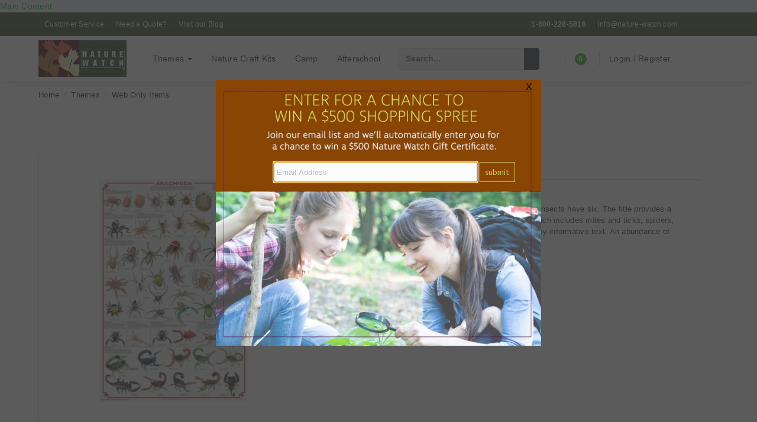

--- FILE ---
content_type: text/html; charset=UTF-8
request_url: https://www.nature-watch.com/arachnids-poster-p-953?path=160_203
body_size: 73117
content:
<!DOCTYPE html>
<html lang="en">
<head>
	<meta charset="utf-8" />
  	<title>Arachnids Poster - Spider Poster - Arachnida | Nature-Watch</title>
	<meta content="width=device-width, initial-scale=1.0" name="viewport" />
	<meta content="The poster provides a comprehensive overview of the entire class / clade, which includes mites and ticks, spiders, scorpions and other critters. Great for learning more about arachnids." name="description" />
	<meta content="nature craft activity kits, camp crafts, books about nature, nature displays, nature games, laboratory supplies, natural instruments, nature posters" name="keywords" />
  <link rel="canonical" href="https://www.nature-watch.com/arachnids-poster-p-953" >
	<link rel="preload" fetchpriority="high" href="assets/css/webfonts/fa-solid-900.woff2" as="font" type="font/woff2">
	<link rel="preload" fetchpriority="high" href="assets/css/webfonts/open-sans-v40-cyrillic_cyrillic-ext_greek_greek-ext_hebrew_latin_latin-ext_math_symbols_vietnamese-regular.woff2" as="font" type="font/woff2">

	<style>@charset "UTF-8";@font-face{font-display:swap;font-family:'Open Sans';font-style:normal;font-weight:300;src:url('assets/css/webfonts/open-sans-v40-cyrillic_cyrillic-ext_greek_greek-ext_hebrew_latin_latin-ext_math_symbols_vietnamese-300.woff2') format('woff2')}@font-face{font-display:swap;font-family:'Open Sans';font-style:normal;font-weight:400;src:url('assets/css/webfonts/open-sans-v40-cyrillic_cyrillic-ext_greek_greek-ext_hebrew_latin_latin-ext_math_symbols_vietnamese-regular.woff2') format('woff2')}@font-face{font-display:swap;font-family:'Open Sans';font-style:normal;font-weight:600;src:url('assets/css/webfonts/open-sans-v40-cyrillic_cyrillic-ext_greek_greek-ext_hebrew_latin_latin-ext_math_symbols_vietnamese-600.woff2') format('woff2')}@font-face{font-display:swap;font-family:'Open Sans';font-style:normal;font-weight:700;src:url('assets/css/webfonts/open-sans-v40-cyrillic_cyrillic-ext_greek_greek-ext_hebrew_latin_latin-ext_math_symbols_vietnamese-700.woff2') format('woff2')}@font-face{font-family:"Font Awesome 6 Brands";font-style:normal;font-weight:400;font-display:block;src:url('assets/css/webfonts/fa-brands-400.woff2') format("woff2"),url('assets/css/webfonts/fa-brands-400.ttf') format("truetype");font-display:auto}@font-face{font-family:"Font Awesome 6 Free";font-style:normal;font-weight:400;font-display:block;src:url('assets/css/webfonts/fa-regular-400.woff2') format("woff2"),url('assets/css/webfonts/fa-regular-400.ttf') format("truetype");font-display:auto}@font-face{font-family:"Font Awesome 6 Free";font-style:normal;font-weight:900;font-display:block;src:url('assets/css/webfonts/fa-solid-900.woff2') format("woff2"),url('assets/css/webfonts/fa-solid-900.ttf') format("truetype");font-display:auto}:root,[data-bs-theme=light]{--bs-default:#e9ecef;--bs-primary:#348fe2;--bs-secondary:#6c757d;--bs-success:#00acac;--bs-info:#49b6d6;--bs-warning:#f59c1a;--bs-danger:#ff5b57;--bs-light:#f2f3f4;--bs-dark:#2d353c;--bs-inverse:#2d353c;--bs-blue:#348fe2;--bs-indigo:#8753de;--bs-purple:#727cb6;--bs-pink:#fb5597;--bs-red:#ff5b57;--bs-orange:#f59c1a;--bs-yellow:#ffd900;--bs-green:#32a932;--bs-teal:#00acac;--bs-lime:#90ca4b;--bs-cyan:#49b6d6;--bs-white:#FFFFFF;--bs-gray:#6c757d;--bs-gray-dark:#2d353c;--bs-muted:#adb5bd;--bs-black:#000000;--bs-silver:#b6c2c9;--bs-gray-100:#f8f9fa;--bs-gray-200:#e9ecef;--bs-gray-300:#dee2e6;--bs-gray-400:#ced4da;--bs-gray-500:#adb5bd;--bs-gray-600:#6c757d;--bs-gray-700:#495057;--bs-gray-800:#2d353c;--bs-gray-900:#20252a;--bs-default-rgb:233,236,239;--bs-primary-rgb:52,143,226;--bs-secondary-rgb:108,117,125;--bs-success-rgb:0,172,172;--bs-info-rgb:73,182,214;--bs-warning-rgb:245,156,26;--bs-danger-rgb:255,91,87;--bs-light-rgb:242,243,244;--bs-dark-rgb:45,53,60;--bs-inverse-rgb:45,53,60;--bs-blue-rgb:52,143,226;--bs-indigo-rgb:135,83,222;--bs-purple-rgb:114,124,182;--bs-pink-rgb:251,85,151;--bs-red-rgb:255,91,87;--bs-orange-rgb:245,156,26;--bs-yellow-rgb:255,217,0;--bs-green-rgb:50,169,50;--bs-teal-rgb:0,172,172;--bs-lime-rgb:144,202,75;--bs-cyan-rgb:73,182,214;--bs-white-rgb:255,255,255;--bs-gray-rgb:108,117,125;--bs-gray-dark-rgb:45,53,60;--bs-muted-rgb:173,181,189;--bs-black-rgb:0,0,0;--bs-silver-rgb:182,194,201;--bs-gray-100-rgb:248,249,250;--bs-gray-200-rgb:233,236,239;--bs-gray-300-rgb:222,226,230;--bs-gray-400-rgb:206,212,218;--bs-gray-500-rgb:173,181,189;--bs-gray-600-rgb:108,117,125;--bs-gray-700-rgb:73,80,87;--bs-gray-800-rgb:45,53,60;--bs-gray-900-rgb:32,37,42;--bs-primary-text-emphasis:#15395a;--bs-secondary-text-emphasis:#2b2f32;--bs-success-text-emphasis:#004545;--bs-info-text-emphasis:#1d4956;--bs-warning-text-emphasis:#623e0a;--bs-danger-text-emphasis:#662423;--bs-light-text-emphasis:#495057;--bs-dark-text-emphasis:#495057;--bs-primary-bg-subtle:#d6e9f9;--bs-secondary-bg-subtle:#e2e3e5;--bs-success-bg-subtle:#cceeee;--bs-info-bg-subtle:#dbf0f7;--bs-warning-bg-subtle:#fdebd1;--bs-danger-bg-subtle:#ffdedd;--bs-light-bg-subtle:#fcfcfd;--bs-dark-bg-subtle:#ced4da;--bs-primary-border-subtle:#aed2f3;--bs-secondary-border-subtle:#c4c8cb;--bs-success-border-subtle:#99dede;--bs-info-border-subtle:#b6e2ef;--bs-warning-border-subtle:#fbd7a3;--bs-danger-border-subtle:#ffbdbc;--bs-light-border-subtle:#e9ecef;--bs-dark-border-subtle:#adb5bd;--bs-white-rgb:255,255,255;--bs-black-rgb:0,0,0;--bs-font-sans-serif:"Open Sans",sans-serif;--bs-font-monospace:SFMono-Regular,Menlo,Monaco,Consolas,"Liberation Mono","Courier New",monospace;--bs-gradient:linear-gradient(180deg, rgba(255, 255, 255, 0.15), rgba(255, 255, 255, 0));--bs-body-font-family:var(--bs-font-sans-serif);--bs-body-font-size:0.875rem;--bs-body-font-weight:400;--bs-body-line-height:1.5;--bs-body-color:#2d353c;--bs-body-color-rgb:45,53,60;--bs-body-bg:#e9ecef;--bs-body-bg-rgb:233,236,239;--bs-emphasis-color:#000000;--bs-emphasis-color-rgb:0,0,0;--bs-secondary-color:rgba(45, 53, 60, 0.75);--bs-secondary-color-rgb:45,53,60;--bs-secondary-bg:#e9ecef;--bs-secondary-bg-rgb:233,236,239;--bs-tertiary-color:rgba(45, 53, 60, 0.5);--bs-tertiary-color-rgb:45,53,60;--bs-tertiary-bg:#f8f9fa;--bs-tertiary-bg-rgb:248,249,250;--bs-heading-color:inherit;--bs-link-color:#00acac;--bs-link-color-rgb:0,172,172;--bs-link-decoration:none;--bs-link-hover-color:#008a8a;--bs-link-hover-color-rgb:0,138,138;--bs-code-color:#f90a69;--bs-highlight-color:#2d353c;--bs-highlight-bg:#fff7cc;--bs-border-width:1px;--bs-border-style:solid;--bs-border-color:#ced4da;--bs-border-color-translucent:rgba(0, 0, 0, 0.175);--bs-border-radius:4px;--bs-border-radius-sm:3px;--bs-border-radius-lg:6px;--bs-border-radius-xl:1rem;--bs-border-radius-xxl:2rem;--bs-border-radius-2xl:var(--bs-border-radius-xxl);--bs-border-radius-pill:50rem;--bs-box-shadow:0 0.5rem 1rem rgba(0, 0, 0, 0.15);--bs-box-shadow-sm:0 0.125rem 0.25rem rgba(0, 0, 0, 0.075);--bs-box-shadow-lg:0 1rem 3rem rgba(0, 0, 0, 0.175);--bs-box-shadow-inset:inset 0 1px 2px rgba(0, 0, 0, 0.075);--bs-focus-ring-width:0.25rem;--bs-focus-ring-opacity:0.25;--bs-focus-ring-color:rgba(52, 143, 226, 0.25);--bs-form-valid-color:#00acac;--bs-form-valid-border-color:#00acac;--bs-form-invalid-color:#ff5b57;--bs-form-invalid-border-color:#ff5b57}[data-bs-theme=dark]{color-scheme:dark;--bs-body-color:#dee2e6;--bs-body-color-rgb:222,226,230;--bs-body-bg:#161a1d;--bs-body-bg-rgb:22,26,29;--bs-emphasis-color:#FFFFFF;--bs-emphasis-color-rgb:255,255,255;--bs-secondary-color:rgba(222, 226, 230, 0.75);--bs-secondary-color-rgb:222,226,230;--bs-secondary-bg:#2d353c;--bs-secondary-bg-rgb:45,53,60;--bs-tertiary-color:rgba(222, 226, 230, 0.5);--bs-tertiary-color-rgb:222,226,230;--bs-tertiary-bg:#272d33;--bs-tertiary-bg-rgb:39,45,51;--bs-primary-text-emphasis:#85bcee;--bs-secondary-text-emphasis:#a7acb1;--bs-success-text-emphasis:#66cdcd;--bs-info-text-emphasis:#92d3e6;--bs-warning-text-emphasis:#f9c476;--bs-danger-text-emphasis:#ff9d9a;--bs-light-text-emphasis:#f8f9fa;--bs-dark-text-emphasis:#dee2e6;--bs-primary-bg-subtle:#0a1d2d;--bs-secondary-bg-subtle:#161719;--bs-success-bg-subtle:#002222;--bs-info-bg-subtle:#0f242b;--bs-warning-bg-subtle:#311f05;--bs-danger-bg-subtle:#331211;--bs-light-bg-subtle:#2d353c;--bs-dark-bg-subtle:#171b1e;--bs-primary-border-subtle:#1f5688;--bs-secondary-border-subtle:#41464b;--bs-success-border-subtle:#006767;--bs-info-border-subtle:#2c6d80;--bs-warning-border-subtle:#935e10;--bs-danger-border-subtle:#993734;--bs-light-border-subtle:#495057;--bs-dark-border-subtle:#2d353c;--bs-heading-color:inherit;--bs-link-color:#66cdcd;--bs-link-hover-color:#85d7d7;--bs-link-color-rgb:102,205,205;--bs-link-hover-color-rgb:133,215,215;--bs-code-color:#fb6ca5;--bs-highlight-color:#dee2e6;--bs-highlight-bg:#665700;--bs-border-color:#6c757d;--bs-border-color-translucent:rgba(255, 255, 255, 0.15);--bs-form-valid-color:#84cb84;--bs-form-valid-border-color:#84cb84;--bs-form-invalid-color:#ff9d9a;--bs-form-invalid-border-color:#ff9d9a}*,::after,::before{box-sizing:border-box}@media (prefers-reduced-motion:no-preference){:root{scroll-behavior:smooth}}body{margin:0;font-family:var(--bs-body-font-family);font-size:var(--bs-body-font-size);font-weight:var(--bs-body-font-weight);line-height:var(--bs-body-line-height);color:var(--bs-body-color);text-align:var(--bs-body-text-align);background-color:var(--bs-body-bg);-webkit-text-size-adjust:100%;-webkit-tap-highlight-color:transparent}hr{margin:.9375rem 0;color:#adb5bd;border:0;border-top:var(--bs-border-width) solid;opacity:.4}.h1,.h2,.h3,.h4,.h5,.h6,h1,h2,h3,h4,h5,h6{margin-top:0;margin-bottom:.46875rem;font-weight:600;line-height:1.2;color:var(--bs-heading-color)}.h1,h1{font-size:calc(1.34375rem + 1.125vw)}@media (min-width:1200px){.h1,h1{font-size:2.1875rem}}.h2,h2{font-size:calc(1.3rem + .6vw)}@media (min-width:1200px){.h2,h2{font-size:1.75rem}}.h3,h3{font-size:calc(1.278125rem + .3375vw)}@media (min-width:1200px){.h3,h3{font-size:1.53125rem}}.h4,h4{font-size:calc(1.25625rem + .075vw)}@media (min-width:1200px){.h4,h4{font-size:1.3125rem}}.h5,h5{font-size:1.09375rem}.h6,h6{font-size:.875rem}p{margin-top:0;margin-bottom:.9375rem}abbr[title]{-webkit-text-decoration:underline dotted;text-decoration:underline dotted;cursor:help;-webkit-text-decoration-skip-ink:none;text-decoration-skip-ink:none}address{margin-bottom:1rem;font-style:normal;line-height:inherit}ol,ul{padding-left:2rem}dl,ol,ul{margin-top:0;margin-bottom:1rem}ol ol,ol ul,ul ol,ul ul{margin-bottom:0}dt{font-weight:600}dd{margin-bottom:.5rem;margin-left:0}blockquote{margin:0 0 1rem}b,strong{font-weight:700}.small,small{font-size:.875em}.mark,mark{padding:.1875em;color:var(--bs-highlight-color);background-color:var(--bs-highlight-bg)}sub,sup{position:relative;font-size:.75em;line-height:0;vertical-align:baseline}sub{bottom:-.25em}sup{top:-.5em}a{color:rgba(var(--bs-link-color-rgb),var(--bs-link-opacity,1));text-decoration:none}a:hover{--bs-link-color-rgb:var(--bs-link-hover-color-rgb)}a:not([href]):not([class]),a:not([href]):not([class]):hover{color:inherit;text-decoration:none}code,kbd,pre,samp{font-family:var(--bs-font-monospace);font-size:1em}pre{display:block;margin-top:0;margin-bottom:1rem;overflow:auto;font-size:90%}pre code{font-size:inherit;color:inherit;word-break:normal}code{font-size:90%;color:var(--bs-code-color);word-wrap:break-word}a>code{color:inherit}kbd{padding:.2rem .4rem;font-size:90%;color:#fff;background-color:#20252a;border-radius:3px}kbd kbd{padding:0;font-size:1em}figure{margin:0 0 1rem}img,svg{vertical-align:middle}table{caption-side:bottom;border-collapse:collapse}caption{padding-top:.5rem;padding-bottom:.5rem;color:#adb5bd;text-align:left}th{text-align:inherit;text-align:-webkit-match-parent}tbody,td,tfoot,th,thead,tr{border-color:inherit;border-style:solid;border-width:0}label{display:inline-block}button{border-radius:0}button:focus:not(:focus-visible){outline:0}button,input,optgroup,select,textarea{margin:0;font-family:inherit;font-size:inherit;line-height:inherit}button,select{text-transform:none}[role=button]{cursor:pointer}select{word-wrap:normal}select:disabled{opacity:1}[list]:not([type=date]):not([type=datetime-local]):not([type=month]):not([type=week]):not([type=time])::-webkit-calendar-picker-indicator{display:none!important}[type=button],[type=reset],[type=submit],button{-webkit-appearance:button}[type=button]:not(:disabled),[type=reset]:not(:disabled),[type=submit]:not(:disabled),button:not(:disabled){cursor:pointer}::-moz-focus-inner{padding:0;border-style:none}textarea{resize:vertical}fieldset{min-width:0;padding:0;margin:0;border:0}legend{float:left;width:100%;padding:0;margin-bottom:.5rem;font-size:calc(1.275rem + .3vw);line-height:inherit}@media (min-width:1200px){legend{font-size:1.5rem}}legend+*{clear:left}::-webkit-datetime-edit-day-field,::-webkit-datetime-edit-fields-wrapper,::-webkit-datetime-edit-hour-field,::-webkit-datetime-edit-minute,::-webkit-datetime-edit-month-field,::-webkit-datetime-edit-text,::-webkit-datetime-edit-year-field{padding:0}::-webkit-inner-spin-button{height:auto}[type=search]{-webkit-appearance:textfield;outline-offset:-2px}::-webkit-search-decoration{-webkit-appearance:none}::-webkit-color-swatch-wrapper{padding:0}::file-selector-button{font:inherit;-webkit-appearance:button}output{display:inline-block}iframe{border:0}summary{display:list-item;cursor:pointer}progress{vertical-align:baseline}[hidden]{display:none!important}.lead{font-size:1.09375rem;font-weight:300}.display-1{font-size:calc(1.625rem + 4.5vw);font-weight:300;line-height:1.2}@media (min-width:1200px){.display-1{font-size:5rem}}.display-2{font-size:calc(1.575rem + 3.9vw);font-weight:300;line-height:1.2}@media (min-width:1200px){.display-2{font-size:4.5rem}}.display-3{font-size:calc(1.525rem + 3.3vw);font-weight:300;line-height:1.2}@media (min-width:1200px){.display-3{font-size:4rem}}.display-4{font-size:calc(1.475rem + 2.7vw);font-weight:300;line-height:1.2}@media (min-width:1200px){.display-4{font-size:3.5rem}}.display-5{font-size:calc(1.425rem + 2.1vw);font-weight:300;line-height:1.2}@media (min-width:1200px){.display-5{font-size:3rem}}.display-6{font-size:calc(1.375rem + 1.5vw);font-weight:300;line-height:1.2}@media (min-width:1200px){.display-6{font-size:2.5rem}}.list-unstyled{padding-left:0;list-style:none}.list-inline{padding-left:0;list-style:none}.list-inline-item{display:inline-block}.list-inline-item:not(:last-child){margin-right:.5rem}.initialism{font-size:.875em;text-transform:uppercase}.blockquote{margin-bottom:.9375rem;font-size:1.09375rem}.blockquote>:last-child{margin-bottom:0}.blockquote-footer{margin-top:-.9375rem;margin-bottom:.9375rem;font-size:.875em;color:#6c757d}.blockquote-footer::before{content:"— "}.img-fluid{max-width:100%;height:auto}.img-thumbnail{padding:.25rem;background-color:var(--bs-body-bg);border:var(--bs-border-width) solid var(--bs-border-color);border-radius:var(--bs-border-radius);max-width:100%;height:auto}.figure{display:inline-block}.figure-img{margin-bottom:.46875rem;line-height:1}.figure-caption{font-size:.875em;color:var(--bs-secondary-color)}.container,.container-fluid,.container-lg,.container-md,.container-sm,.container-xl{--bs-gutter-x:20px;--bs-gutter-y:0;width:100%;padding-right:calc(var(--bs-gutter-x) * .5);padding-left:calc(var(--bs-gutter-x) * .5);margin-right:auto;margin-left:auto}@media (min-width:576px){.container,.container-sm{max-width:540px}}@media (min-width:768px){.container,.container-md,.container-sm{max-width:750px}}@media (min-width:992px){.container,.container-lg,.container-md,.container-sm{max-width:960px}}@media (min-width:1200px){.container,.container-lg,.container-md,.container-sm,.container-xl{max-width:1170px}}:root{--bs-breakpoint-xs:0;--bs-breakpoint-sm:576px;--bs-breakpoint-md:768px;--bs-breakpoint-lg:992px;--bs-breakpoint-xl:1200px;--bs-breakpoint-xxl:1400px;--bs-breakpoint-xxxl:1800px}.row{--bs-gutter-x:20px;--bs-gutter-y:0;display:flex;flex-wrap:wrap;margin-top:calc(-1 * var(--bs-gutter-y));margin-right:calc(-.5 * var(--bs-gutter-x));margin-left:calc(-.5 * var(--bs-gutter-x))}.row>*{flex-shrink:0;width:100%;max-width:100%;padding-right:calc(var(--bs-gutter-x) * .5);padding-left:calc(var(--bs-gutter-x) * .5);margin-top:var(--bs-gutter-y)}.col{flex:1 0 0%}.row-cols-auto>*{flex:0 0 auto;width:auto}.row-cols-1>*{flex:0 0 auto;width:100%}.row-cols-2>*{flex:0 0 auto;width:50%}.row-cols-3>*{flex:0 0 auto;width:33.33333333%}.row-cols-4>*{flex:0 0 auto;width:25%}.row-cols-5>*{flex:0 0 auto;width:20%}.row-cols-6>*{flex:0 0 auto;width:16.66666667%}.col-auto{flex:0 0 auto;width:auto}.col-1{flex:0 0 auto;width:8.33333333%}.col-2{flex:0 0 auto;width:16.66666667%}.col-3{flex:0 0 auto;width:25%}.col-4{flex:0 0 auto;width:33.33333333%}.col-5{flex:0 0 auto;width:41.66666667%}.col-6{flex:0 0 auto;width:50%}.col-7{flex:0 0 auto;width:58.33333333%}.col-8{flex:0 0 auto;width:66.66666667%}.col-9{flex:0 0 auto;width:75%}.col-10{flex:0 0 auto;width:83.33333333%}.col-11{flex:0 0 auto;width:91.66666667%}.col-12{flex:0 0 auto;width:100%}.offset-1{margin-left:8.33333333%}.offset-2{margin-left:16.66666667%}.offset-3{margin-left:25%}.offset-4{margin-left:33.33333333%}.offset-5{margin-left:41.66666667%}.offset-6{margin-left:50%}.offset-7{margin-left:58.33333333%}.offset-8{margin-left:66.66666667%}.offset-9{margin-left:75%}.offset-10{margin-left:83.33333333%}.offset-11{margin-left:91.66666667%}.g-0,.gx-0{--bs-gutter-x:0}.g-0,.gy-0{--bs-gutter-y:0}.g-1,.gx-1{--bs-gutter-x:0.234375rem}.g-1,.gy-1{--bs-gutter-y:0.234375rem}.g-2,.gx-2{--bs-gutter-x:0.46875rem}.g-2,.gy-2{--bs-gutter-y:0.46875rem}.g-3,.gx-3{--bs-gutter-x:0.9375rem}.g-3,.gy-3{--bs-gutter-y:0.9375rem}.g-4,.gx-4{--bs-gutter-x:1.40625rem}.g-4,.gy-4{--bs-gutter-y:1.40625rem}.g-5,.gx-5{--bs-gutter-x:2.8125rem}.g-5,.gy-5{--bs-gutter-y:2.8125rem}@media (min-width:576px){.col-sm{flex:1 0 0%}.row-cols-sm-auto>*{flex:0 0 auto;width:auto}.row-cols-sm-1>*{flex:0 0 auto;width:100%}.row-cols-sm-2>*{flex:0 0 auto;width:50%}.row-cols-sm-3>*{flex:0 0 auto;width:33.33333333%}.row-cols-sm-4>*{flex:0 0 auto;width:25%}.row-cols-sm-5>*{flex:0 0 auto;width:20%}.row-cols-sm-6>*{flex:0 0 auto;width:16.66666667%}.col-sm-auto{flex:0 0 auto;width:auto}.col-sm-1{flex:0 0 auto;width:8.33333333%}.col-sm-2{flex:0 0 auto;width:16.66666667%}.col-sm-3{flex:0 0 auto;width:25%}.col-sm-4{flex:0 0 auto;width:33.33333333%}.col-sm-5{flex:0 0 auto;width:41.66666667%}.col-sm-6{flex:0 0 auto;width:50%}.col-sm-7{flex:0 0 auto;width:58.33333333%}.col-sm-8{flex:0 0 auto;width:66.66666667%}.col-sm-9{flex:0 0 auto;width:75%}.col-sm-10{flex:0 0 auto;width:83.33333333%}.col-sm-11{flex:0 0 auto;width:91.66666667%}.col-sm-12{flex:0 0 auto;width:100%}.offset-sm-0{margin-left:0}.offset-sm-1{margin-left:8.33333333%}.offset-sm-2{margin-left:16.66666667%}.offset-sm-3{margin-left:25%}.offset-sm-4{margin-left:33.33333333%}.offset-sm-5{margin-left:41.66666667%}.offset-sm-6{margin-left:50%}.offset-sm-7{margin-left:58.33333333%}.offset-sm-8{margin-left:66.66666667%}.offset-sm-9{margin-left:75%}.offset-sm-10{margin-left:83.33333333%}.offset-sm-11{margin-left:91.66666667%}.g-sm-0,.gx-sm-0{--bs-gutter-x:0}.g-sm-0,.gy-sm-0{--bs-gutter-y:0}.g-sm-1,.gx-sm-1{--bs-gutter-x:0.234375rem}.g-sm-1,.gy-sm-1{--bs-gutter-y:0.234375rem}.g-sm-2,.gx-sm-2{--bs-gutter-x:0.46875rem}.g-sm-2,.gy-sm-2{--bs-gutter-y:0.46875rem}.g-sm-3,.gx-sm-3{--bs-gutter-x:0.9375rem}.g-sm-3,.gy-sm-3{--bs-gutter-y:0.9375rem}.g-sm-4,.gx-sm-4{--bs-gutter-x:1.40625rem}.g-sm-4,.gy-sm-4{--bs-gutter-y:1.40625rem}.g-sm-5,.gx-sm-5{--bs-gutter-x:2.8125rem}.g-sm-5,.gy-sm-5{--bs-gutter-y:2.8125rem}}@media (min-width:768px){.col-md{flex:1 0 0%}.row-cols-md-auto>*{flex:0 0 auto;width:auto}.row-cols-md-1>*{flex:0 0 auto;width:100%}.row-cols-md-2>*{flex:0 0 auto;width:50%}.row-cols-md-3>*{flex:0 0 auto;width:33.33333333%}.row-cols-md-4>*{flex:0 0 auto;width:25%}.row-cols-md-5>*{flex:0 0 auto;width:20%}.row-cols-md-6>*{flex:0 0 auto;width:16.66666667%}.col-md-auto{flex:0 0 auto;width:auto}.col-md-1{flex:0 0 auto;width:8.33333333%}.col-md-2{flex:0 0 auto;width:16.66666667%}.col-md-3{flex:0 0 auto;width:25%}.col-md-4{flex:0 0 auto;width:33.33333333%}.col-md-5{flex:0 0 auto;width:41.66666667%}.col-md-6{flex:0 0 auto;width:50%}.col-md-7{flex:0 0 auto;width:58.33333333%}.col-md-8{flex:0 0 auto;width:66.66666667%}.col-md-9{flex:0 0 auto;width:75%}.col-md-10{flex:0 0 auto;width:83.33333333%}.col-md-11{flex:0 0 auto;width:91.66666667%}.col-md-12{flex:0 0 auto;width:100%}.offset-md-0{margin-left:0}.offset-md-1{margin-left:8.33333333%}.offset-md-2{margin-left:16.66666667%}.offset-md-3{margin-left:25%}.offset-md-4{margin-left:33.33333333%}.offset-md-5{margin-left:41.66666667%}.offset-md-6{margin-left:50%}.offset-md-7{margin-left:58.33333333%}.offset-md-8{margin-left:66.66666667%}.offset-md-9{margin-left:75%}.offset-md-10{margin-left:83.33333333%}.offset-md-11{margin-left:91.66666667%}.g-md-0,.gx-md-0{--bs-gutter-x:0}.g-md-0,.gy-md-0{--bs-gutter-y:0}.g-md-1,.gx-md-1{--bs-gutter-x:0.234375rem}.g-md-1,.gy-md-1{--bs-gutter-y:0.234375rem}.g-md-2,.gx-md-2{--bs-gutter-x:0.46875rem}.g-md-2,.gy-md-2{--bs-gutter-y:0.46875rem}.g-md-3,.gx-md-3{--bs-gutter-x:0.9375rem}.g-md-3,.gy-md-3{--bs-gutter-y:0.9375rem}.g-md-4,.gx-md-4{--bs-gutter-x:1.40625rem}.g-md-4,.gy-md-4{--bs-gutter-y:1.40625rem}.g-md-5,.gx-md-5{--bs-gutter-x:2.8125rem}.g-md-5,.gy-md-5{--bs-gutter-y:2.8125rem}}@media (min-width:992px){.col-lg{flex:1 0 0%}.row-cols-lg-auto>*{flex:0 0 auto;width:auto}.row-cols-lg-1>*{flex:0 0 auto;width:100%}.row-cols-lg-2>*{flex:0 0 auto;width:50%}.row-cols-lg-3>*{flex:0 0 auto;width:33.33333333%}.row-cols-lg-4>*{flex:0 0 auto;width:25%}.row-cols-lg-5>*{flex:0 0 auto;width:20%}.row-cols-lg-6>*{flex:0 0 auto;width:16.66666667%}.col-lg-auto{flex:0 0 auto;width:auto}.col-lg-1{flex:0 0 auto;width:8.33333333%}.col-lg-2{flex:0 0 auto;width:16.66666667%}.col-lg-3{flex:0 0 auto;width:25%}.col-lg-4{flex:0 0 auto;width:33.33333333%}.col-lg-5{flex:0 0 auto;width:41.66666667%}.col-lg-6{flex:0 0 auto;width:50%}.col-lg-7{flex:0 0 auto;width:58.33333333%}.col-lg-8{flex:0 0 auto;width:66.66666667%}.col-lg-9{flex:0 0 auto;width:75%}.col-lg-10{flex:0 0 auto;width:83.33333333%}.col-lg-11{flex:0 0 auto;width:91.66666667%}.col-lg-12{flex:0 0 auto;width:100%}.offset-lg-0{margin-left:0}.offset-lg-1{margin-left:8.33333333%}.offset-lg-2{margin-left:16.66666667%}.offset-lg-3{margin-left:25%}.offset-lg-4{margin-left:33.33333333%}.offset-lg-5{margin-left:41.66666667%}.offset-lg-6{margin-left:50%}.offset-lg-7{margin-left:58.33333333%}.offset-lg-8{margin-left:66.66666667%}.offset-lg-9{margin-left:75%}.offset-lg-10{margin-left:83.33333333%}.offset-lg-11{margin-left:91.66666667%}.g-lg-0,.gx-lg-0{--bs-gutter-x:0}.g-lg-0,.gy-lg-0{--bs-gutter-y:0}.g-lg-1,.gx-lg-1{--bs-gutter-x:0.234375rem}.g-lg-1,.gy-lg-1{--bs-gutter-y:0.234375rem}.g-lg-2,.gx-lg-2{--bs-gutter-x:0.46875rem}.g-lg-2,.gy-lg-2{--bs-gutter-y:0.46875rem}.g-lg-3,.gx-lg-3{--bs-gutter-x:0.9375rem}.g-lg-3,.gy-lg-3{--bs-gutter-y:0.9375rem}.g-lg-4,.gx-lg-4{--bs-gutter-x:1.40625rem}.g-lg-4,.gy-lg-4{--bs-gutter-y:1.40625rem}.g-lg-5,.gx-lg-5{--bs-gutter-x:2.8125rem}.g-lg-5,.gy-lg-5{--bs-gutter-y:2.8125rem}}@media (min-width:1200px){.col-xl{flex:1 0 0%}.row-cols-xl-auto>*{flex:0 0 auto;width:auto}.row-cols-xl-1>*{flex:0 0 auto;width:100%}.row-cols-xl-2>*{flex:0 0 auto;width:50%}.row-cols-xl-3>*{flex:0 0 auto;width:33.33333333%}.row-cols-xl-4>*{flex:0 0 auto;width:25%}.row-cols-xl-5>*{flex:0 0 auto;width:20%}.row-cols-xl-6>*{flex:0 0 auto;width:16.66666667%}.col-xl-auto{flex:0 0 auto;width:auto}.col-xl-1{flex:0 0 auto;width:8.33333333%}.col-xl-2{flex:0 0 auto;width:16.66666667%}.col-xl-3{flex:0 0 auto;width:25%}.col-xl-4{flex:0 0 auto;width:33.33333333%}.col-xl-5{flex:0 0 auto;width:41.66666667%}.col-xl-6{flex:0 0 auto;width:50%}.col-xl-7{flex:0 0 auto;width:58.33333333%}.col-xl-8{flex:0 0 auto;width:66.66666667%}.col-xl-9{flex:0 0 auto;width:75%}.col-xl-10{flex:0 0 auto;width:83.33333333%}.col-xl-11{flex:0 0 auto;width:91.66666667%}.col-xl-12{flex:0 0 auto;width:100%}.offset-xl-0{margin-left:0}.offset-xl-1{margin-left:8.33333333%}.offset-xl-2{margin-left:16.66666667%}.offset-xl-3{margin-left:25%}.offset-xl-4{margin-left:33.33333333%}.offset-xl-5{margin-left:41.66666667%}.offset-xl-6{margin-left:50%}.offset-xl-7{margin-left:58.33333333%}.offset-xl-8{margin-left:66.66666667%}.offset-xl-9{margin-left:75%}.offset-xl-10{margin-left:83.33333333%}.offset-xl-11{margin-left:91.66666667%}.g-xl-0,.gx-xl-0{--bs-gutter-x:0}.g-xl-0,.gy-xl-0{--bs-gutter-y:0}.g-xl-1,.gx-xl-1{--bs-gutter-x:0.234375rem}.g-xl-1,.gy-xl-1{--bs-gutter-y:0.234375rem}.g-xl-2,.gx-xl-2{--bs-gutter-x:0.46875rem}.g-xl-2,.gy-xl-2{--bs-gutter-y:0.46875rem}.g-xl-3,.gx-xl-3{--bs-gutter-x:0.9375rem}.g-xl-3,.gy-xl-3{--bs-gutter-y:0.9375rem}.g-xl-4,.gx-xl-4{--bs-gutter-x:1.40625rem}.g-xl-4,.gy-xl-4{--bs-gutter-y:1.40625rem}.g-xl-5,.gx-xl-5{--bs-gutter-x:2.8125rem}.g-xl-5,.gy-xl-5{--bs-gutter-y:2.8125rem}}@media (min-width:1400px){.col-xxl{flex:1 0 0%}.row-cols-xxl-auto>*{flex:0 0 auto;width:auto}.row-cols-xxl-1>*{flex:0 0 auto;width:100%}.row-cols-xxl-2>*{flex:0 0 auto;width:50%}.row-cols-xxl-3>*{flex:0 0 auto;width:33.33333333%}.row-cols-xxl-4>*{flex:0 0 auto;width:25%}.row-cols-xxl-5>*{flex:0 0 auto;width:20%}.row-cols-xxl-6>*{flex:0 0 auto;width:16.66666667%}.col-xxl-auto{flex:0 0 auto;width:auto}.col-xxl-1{flex:0 0 auto;width:8.33333333%}.col-xxl-2{flex:0 0 auto;width:16.66666667%}.col-xxl-3{flex:0 0 auto;width:25%}.col-xxl-4{flex:0 0 auto;width:33.33333333%}.col-xxl-5{flex:0 0 auto;width:41.66666667%}.col-xxl-6{flex:0 0 auto;width:50%}.col-xxl-7{flex:0 0 auto;width:58.33333333%}.col-xxl-8{flex:0 0 auto;width:66.66666667%}.col-xxl-9{flex:0 0 auto;width:75%}.col-xxl-10{flex:0 0 auto;width:83.33333333%}.col-xxl-11{flex:0 0 auto;width:91.66666667%}.col-xxl-12{flex:0 0 auto;width:100%}.offset-xxl-0{margin-left:0}.offset-xxl-1{margin-left:8.33333333%}.offset-xxl-2{margin-left:16.66666667%}.offset-xxl-3{margin-left:25%}.offset-xxl-4{margin-left:33.33333333%}.offset-xxl-5{margin-left:41.66666667%}.offset-xxl-6{margin-left:50%}.offset-xxl-7{margin-left:58.33333333%}.offset-xxl-8{margin-left:66.66666667%}.offset-xxl-9{margin-left:75%}.offset-xxl-10{margin-left:83.33333333%}.offset-xxl-11{margin-left:91.66666667%}.g-xxl-0,.gx-xxl-0{--bs-gutter-x:0}.g-xxl-0,.gy-xxl-0{--bs-gutter-y:0}.g-xxl-1,.gx-xxl-1{--bs-gutter-x:0.234375rem}.g-xxl-1,.gy-xxl-1{--bs-gutter-y:0.234375rem}.g-xxl-2,.gx-xxl-2{--bs-gutter-x:0.46875rem}.g-xxl-2,.gy-xxl-2{--bs-gutter-y:0.46875rem}.g-xxl-3,.gx-xxl-3{--bs-gutter-x:0.9375rem}.g-xxl-3,.gy-xxl-3{--bs-gutter-y:0.9375rem}.g-xxl-4,.gx-xxl-4{--bs-gutter-x:1.40625rem}.g-xxl-4,.gy-xxl-4{--bs-gutter-y:1.40625rem}.g-xxl-5,.gx-xxl-5{--bs-gutter-x:2.8125rem}.g-xxl-5,.gy-xxl-5{--bs-gutter-y:2.8125rem}}@media (min-width:1800px){.col-xxxl{flex:1 0 0%}.row-cols-xxxl-auto>*{flex:0 0 auto;width:auto}.row-cols-xxxl-1>*{flex:0 0 auto;width:100%}.row-cols-xxxl-2>*{flex:0 0 auto;width:50%}.row-cols-xxxl-3>*{flex:0 0 auto;width:33.33333333%}.row-cols-xxxl-4>*{flex:0 0 auto;width:25%}.row-cols-xxxl-5>*{flex:0 0 auto;width:20%}.row-cols-xxxl-6>*{flex:0 0 auto;width:16.66666667%}.col-xxxl-auto{flex:0 0 auto;width:auto}.col-xxxl-1{flex:0 0 auto;width:8.33333333%}.col-xxxl-2{flex:0 0 auto;width:16.66666667%}.col-xxxl-3{flex:0 0 auto;width:25%}.col-xxxl-4{flex:0 0 auto;width:33.33333333%}.col-xxxl-5{flex:0 0 auto;width:41.66666667%}.col-xxxl-6{flex:0 0 auto;width:50%}.col-xxxl-7{flex:0 0 auto;width:58.33333333%}.col-xxxl-8{flex:0 0 auto;width:66.66666667%}.col-xxxl-9{flex:0 0 auto;width:75%}.col-xxxl-10{flex:0 0 auto;width:83.33333333%}.col-xxxl-11{flex:0 0 auto;width:91.66666667%}.col-xxxl-12{flex:0 0 auto;width:100%}.offset-xxxl-0{margin-left:0}.offset-xxxl-1{margin-left:8.33333333%}.offset-xxxl-2{margin-left:16.66666667%}.offset-xxxl-3{margin-left:25%}.offset-xxxl-4{margin-left:33.33333333%}.offset-xxxl-5{margin-left:41.66666667%}.offset-xxxl-6{margin-left:50%}.offset-xxxl-7{margin-left:58.33333333%}.offset-xxxl-8{margin-left:66.66666667%}.offset-xxxl-9{margin-left:75%}.offset-xxxl-10{margin-left:83.33333333%}.offset-xxxl-11{margin-left:91.66666667%}.g-xxxl-0,.gx-xxxl-0{--bs-gutter-x:0}.g-xxxl-0,.gy-xxxl-0{--bs-gutter-y:0}.g-xxxl-1,.gx-xxxl-1{--bs-gutter-x:0.234375rem}.g-xxxl-1,.gy-xxxl-1{--bs-gutter-y:0.234375rem}.g-xxxl-2,.gx-xxxl-2{--bs-gutter-x:0.46875rem}.g-xxxl-2,.gy-xxxl-2{--bs-gutter-y:0.46875rem}.g-xxxl-3,.gx-xxxl-3{--bs-gutter-x:0.9375rem}.g-xxxl-3,.gy-xxxl-3{--bs-gutter-y:0.9375rem}.g-xxxl-4,.gx-xxxl-4{--bs-gutter-x:1.40625rem}.g-xxxl-4,.gy-xxxl-4{--bs-gutter-y:1.40625rem}.g-xxxl-5,.gx-xxxl-5{--bs-gutter-x:2.8125rem}.g-xxxl-5,.gy-xxxl-5{--bs-gutter-y:2.8125rem}}.table{--bs-table-color-type:initial;--bs-table-bg-type:initial;--bs-table-color-state:initial;--bs-table-bg-state:initial;--bs-table-color:var(--bs-component-color);--bs-table-bg:transparent;--bs-table-border-color:var(--bs-component-table-border-color);--bs-table-accent-bg:transparent;--bs-table-striped-color:var(--bs-component-color);--bs-table-striped-bg:rgba(233, 236, 239, 0.7);--bs-table-active-color:var(--bs-component-color);--bs-table-active-bg:#e9ecef;--bs-table-hover-color:var(--bs-component-color);--bs-table-hover-bg:rgba(233, 236, 239, 0.85);width:100%;margin-bottom:.9375rem;vertical-align:top;border-color:var(--bs-table-border-color)}.table>:not(caption)>*>*{padding:.5rem .5rem;color:var(--bs-table-color-state,var(--bs-table-color-type,var(--bs-table-color)));background-color:var(--bs-table-bg);border-bottom-width:1px;box-shadow:inset 0 0 0 9999px var(--bs-table-bg-state,var(--bs-table-bg-type,var(--bs-table-accent-bg)))}.table>tbody{vertical-align:inherit}.table>thead{vertical-align:bottom}.table-group-divider{border-top:calc(1px * 2) solid var(--bs-component-table-separator-color)}.caption-top{caption-side:top}.table-sm>:not(caption)>*>*{padding:.25rem .25rem}.table-bordered>:not(caption)>*{border-width:1px 0}.table-bordered>:not(caption)>*>*{border-width:0 1px}.table-borderless>:not(caption)>*>*{border-bottom-width:0}.table-borderless>:not(:first-child){border-top-width:0}.table-striped>tbody>tr:nth-of-type(odd)>*{--bs-table-color-type:var(--bs-table-striped-color);--bs-table-bg-type:var(--bs-table-striped-bg)}.table-striped-columns>:not(caption)>tr>:nth-child(even){--bs-table-color-type:var(--bs-table-striped-color);--bs-table-bg-type:var(--bs-table-striped-bg)}.table-active{--bs-table-color-state:var(--bs-table-active-color);--bs-table-bg-state:var(--bs-table-active-bg)}.table-hover>tbody>tr:hover>*{--bs-table-color-state:var(--bs-table-hover-color);--bs-table-bg-state:var(--bs-table-hover-bg)}.table-primary{--bs-table-color:#000000;--bs-table-bg:#d6e9f9;--bs-table-border-color:#c1d2e0;--bs-table-striped-bg:#40464b;--bs-table-striped-color:#FFFFFF;--bs-table-active-bg:black;--bs-table-active-color:#FFFFFF;--bs-table-hover-bg:#202325;--bs-table-hover-color:#FFFFFF;color:var(--bs-table-color);border-color:var(--bs-table-border-color)}.table-secondary{--bs-table-color:#000000;--bs-table-bg:#e2e3e5;--bs-table-border-color:#cbccce;--bs-table-striped-bg:#444445;--bs-table-striped-color:#FFFFFF;--bs-table-active-bg:black;--bs-table-active-color:#FFFFFF;--bs-table-hover-bg:#222222;--bs-table-hover-color:#FFFFFF;color:var(--bs-table-color);border-color:var(--bs-table-border-color)}.table-success{--bs-table-color:#000000;--bs-table-bg:#cceeee;--bs-table-border-color:#b8d6d6;--bs-table-striped-bg:#3d4747;--bs-table-striped-color:#FFFFFF;--bs-table-active-bg:black;--bs-table-active-color:#FFFFFF;--bs-table-hover-bg:#1f2424;--bs-table-hover-color:#FFFFFF;color:var(--bs-table-color);border-color:var(--bs-table-border-color)}.table-info{--bs-table-color:#000000;--bs-table-bg:#dbf0f7;--bs-table-border-color:#c5d8de;--bs-table-striped-bg:#42484a;--bs-table-striped-color:#FFFFFF;--bs-table-active-bg:black;--bs-table-active-color:#FFFFFF;--bs-table-hover-bg:#212425;--bs-table-hover-color:#FFFFFF;color:var(--bs-table-color);border-color:var(--bs-table-border-color)}.table-warning{--bs-table-color:#000000;--bs-table-bg:#fdebd1;--bs-table-border-color:#e4d4bc;--bs-table-striped-bg:#4c473f;--bs-table-striped-color:#FFFFFF;--bs-table-active-bg:black;--bs-table-active-color:#FFFFFF;--bs-table-hover-bg:#26231f;--bs-table-hover-color:#FFFFFF;color:var(--bs-table-color);border-color:var(--bs-table-border-color)}.table-danger{--bs-table-color:#000000;--bs-table-bg:#ffdedd;--bs-table-border-color:#e6c8c7;--bs-table-striped-bg:#4d4342;--bs-table-striped-color:#FFFFFF;--bs-table-active-bg:black;--bs-table-active-color:#FFFFFF;--bs-table-hover-bg:#262121;--bs-table-hover-color:#FFFFFF;color:var(--bs-table-color);border-color:var(--bs-table-border-color)}.table-light{--bs-table-color:#000000;--bs-table-bg:#f2f3f4;--bs-table-border-color:#dadbdc;--bs-table-striped-bg:#494949;--bs-table-striped-color:#FFFFFF;--bs-table-active-bg:black;--bs-table-active-color:#FFFFFF;--bs-table-hover-bg:#242425;--bs-table-hover-color:#FFFFFF;color:var(--bs-table-color);border-color:var(--bs-table-border-color)}.table-dark{--bs-table-color:#FFFFFF;--bs-table-bg:#2d353c;--bs-table-border-color:#424950;--bs-table-striped-bg:#c0c2c5;--bs-table-striped-color:#000000;--bs-table-active-bg:white;--bs-table-active-color:#000000;--bs-table-hover-bg:#e0e1e2;--bs-table-hover-color:#000000;color:var(--bs-table-color);border-color:var(--bs-table-border-color)}.table-responsive{overflow-x:auto;-webkit-overflow-scrolling:touch}@media (max-width:575.98px){.table-responsive-sm{overflow-x:auto;-webkit-overflow-scrolling:touch}}@media (max-width:767.98px){.table-responsive-md{overflow-x:auto;-webkit-overflow-scrolling:touch}}@media (max-width:991.98px){.table-responsive-lg{overflow-x:auto;-webkit-overflow-scrolling:touch}}@media (max-width:1199.98px){.table-responsive-xl{overflow-x:auto;-webkit-overflow-scrolling:touch}}@media (max-width:1399.98px){.table-responsive-xxl{overflow-x:auto;-webkit-overflow-scrolling:touch}}@media (max-width:1799.98px){.table-responsive-xxxl{overflow-x:auto;-webkit-overflow-scrolling:touch}}.form-label{margin-bottom:.25rem;font-weight:600}.col-form-label{padding-top:calc(.4375rem + 1px);padding-bottom:calc(.4375rem + 1px);margin-bottom:0;font-size:inherit;font-weight:600;line-height:1.5}.col-form-label-lg{padding-top:calc(.5rem + 1px);padding-bottom:calc(.5rem + 1px);font-size:1rem}.col-form-label-sm{padding-top:calc(.3125rem + 1px);padding-bottom:calc(.3125rem + 1px);font-size:.75rem}.form-text{margin-top:.25rem;font-size:.875em;color:#adb5bd}.form-control{display:block;width:100%;padding:.4375rem .75rem;font-size:.875rem;font-weight:600;line-height:1.5;color:var(--bs-component-color);-webkit-appearance:none;-moz-appearance:none;appearance:none;background-color:var(--bs-component-bg);background-clip:padding-box;border:1px solid var(--bs-component-border-color);border-radius:4px;transition:border-color .15s ease-in-out,box-shadow .15s ease-in-out}@media (prefers-reduced-motion:reduce){.form-control{transition:none}}.form-control[type=file]{overflow:hidden}.form-control[type=file]:not(:disabled):not([readonly]){cursor:pointer}.form-control:focus{color:var(--bs-component-color);background-color:var(--bs-component-bg);border-color:#67abe9;outline:0;box-shadow:0 0 0 .25rem rgba(52,143,226,.25)}.form-control::-webkit-date-and-time-value{min-width:85px;height:1.5em;margin:0}.form-control::-webkit-datetime-edit{display:block;padding:0}.form-control::-moz-placeholder{color:#6c757d;opacity:1}.form-control::placeholder{color:#6c757d;opacity:1}.form-control:disabled{background-color:var(--bs-component-disabled-bg);opacity:1}.form-control::file-selector-button{padding:.4375rem .75rem;margin:-.4375rem -.75rem;margin-inline-end:.75rem;color:var(--bs-component-color);background-color:rgba(var(--bs-component-border-color-rgb),1);pointer-events:none;border-color:inherit;border-style:solid;border-width:0;border-inline-end-width:1px;border-radius:0;transition:color .15s ease-in-out,background-color .15s ease-in-out,border-color .15s ease-in-out,box-shadow .15s ease-in-out}@media (prefers-reduced-motion:reduce){.form-control::file-selector-button{transition:none}}.form-control:hover:not(:disabled):not([readonly])::file-selector-button{background-color:rgba(var(--bs-component-border-color-rgb),.5)}.form-control-plaintext{display:block;width:100%;padding:.4375rem 0;margin-bottom:0;line-height:1.5;color:var(--bs-component-color);background-color:transparent;border:solid transparent;border-width:1px 0}.form-control-plaintext:focus{outline:0}.form-control-plaintext.form-control-lg,.form-control-plaintext.form-control-sm{padding-right:0;padding-left:0}.form-control-sm{min-height:calc(1.5em + .625rem + 2px);padding:.3125rem .625rem;font-size:.75rem;border-radius:3px}.form-control-sm::file-selector-button{padding:.3125rem .625rem;margin:-.3125rem -.625rem;margin-inline-end:.625rem}.form-control-lg{min-height:calc(1.5em + 1rem + 2px);padding:.5rem 1rem;font-size:1rem;border-radius:6px}.form-control-lg::file-selector-button{padding:.5rem 1rem;margin:-.5rem -1rem;margin-inline-end:1rem}textarea.form-control{min-height:calc(1.5em + .875rem + 2px)}textarea.form-control-sm{min-height:calc(1.5em + .625rem + 2px)}textarea.form-control-lg{min-height:calc(1.5em + 1rem + 2px)}.form-control-color{width:3rem;height:calc(1.5em + .875rem + 2px);padding:.4375rem}.form-control-color:not(:disabled):not([readonly]){cursor:pointer}.form-control-color::-moz-color-swatch{border:0!important;border-radius:4px}.form-control-color::-webkit-color-swatch{border:0!important;border-radius:4px}.form-control-color.form-control-sm{height:calc(1.5em + .625rem + 2px)}.form-control-color.form-control-lg{height:calc(1.5em + 1rem + 2px)}.form-select{--bs-form-select-bg-img:url("data:image/svg+xml,%3csvg xmlns='http://www.w3.org/2000/svg' viewBox='0 0 16 16'%3e%3cpath fill='none' stroke='%236c757d' stroke-linecap='round' stroke-linejoin='round' stroke-width='2' d='M2 5l6 6 6-6'/%3e%3c/svg%3e");display:block;width:100%;padding:.4375rem 2.25rem .4375rem .75rem;font-size:.875rem;font-weight:600;line-height:1.5;color:var(--bs-component-color);-webkit-appearance:none;-moz-appearance:none;appearance:none;background-color:var(--bs-component-bg);background-image:var(--bs-form-select-bg-img),var(--bs-form-select-bg-icon,none);background-repeat:no-repeat;background-position:right .75rem center;background-size:16px 12px;border:1px solid var(--bs-component-border-color);border-radius:4px;transition:border-color .15s ease-in-out,box-shadow .15s ease-in-out}@media (prefers-reduced-motion:reduce){.form-select{transition:none}}.form-select:focus{border-color:#67abe9;outline:0;box-shadow:0 0 0 .25rem rgba(52,143,226,.25)}.form-select[multiple],.form-select[size]:not([size="1"]){padding-right:.75rem;background-image:none}.form-select:disabled{background-color:#e9ecef}.form-select:-moz-focusring{color:transparent;text-shadow:0 0 0 var(--bs-component-color)}.form-select-sm{padding-top:.3125rem;padding-bottom:.3125rem;padding-left:.625rem;font-size:.75rem;border-radius:3px}.form-select-lg{padding-top:.5rem;padding-bottom:.5rem;padding-left:1rem;font-size:1rem;border-radius:6px}[data-bs-theme=dark] .form-select{--bs-form-select-bg-img:url("data:image/svg+xml,%3csvg xmlns='http://www.w3.org/2000/svg' viewBox='0 0 16 16'%3e%3cpath fill='none' stroke='%23dee2e6' stroke-linecap='round' stroke-linejoin='round' stroke-width='2' d='m2 5 6 6 6-6'/%3e%3c/svg%3e")}.form-check{display:block;min-height:1.3125rem;padding-left:2em;margin-bottom:.125rem}.form-check .form-check-input{float:left;margin-left:-2em}.form-check-reverse{padding-right:2em;padding-left:0;text-align:right}.form-check-reverse .form-check-input{float:right;margin-right:-2em;margin-left:0}.form-check-input{--bs-form-check-bg:var(--bs-component-bg);flex-shrink:0;width:1.5em;height:1.5em;margin-top:0;vertical-align:top;-webkit-appearance:none;-moz-appearance:none;appearance:none;background-color:var(--bs-form-check-bg);background-image:var(--bs-form-check-bg-image);background-repeat:no-repeat;background-position:center;background-size:contain;border:var(--bs-border-width) solid var(--bs-border-color);-webkit-print-color-adjust:exact;print-color-adjust:exact}.form-check-input[type=checkbox]{border-radius:.25em}.form-check-input[type=radio]{border-radius:50%}.form-check-input:active{filter:brightness(90%)}.form-check-input:focus{border-color:#67abe9;outline:0;box-shadow:0 0 0 .25rem rgba(52,143,226,.25)}.form-check-input:checked{background-color:#348fe2;border-color:#348fe2}.form-check-input:checked[type=checkbox]{--bs-form-check-bg-image:url("data:image/svg+xml,%3csvg xmlns='http://www.w3.org/2000/svg' viewBox='0 0 20 20'%3e%3cpath fill='none' stroke='%23FFFFFF' stroke-linecap='round' stroke-linejoin='round' stroke-width='3' d='M6 10l3 3l6-6'/%3e%3c/svg%3e")}.form-check-input:checked[type=radio]{--bs-form-check-bg-image:url("data:image/svg+xml,%3csvg xmlns='http://www.w3.org/2000/svg' viewBox='-4 -4 8 8'%3e%3ccircle r='2' fill='%23FFFFFF'/%3e%3c/svg%3e")}.form-check-input[type=checkbox]:indeterminate{background-color:#348fe2;border-color:#348fe2;--bs-form-check-bg-image:url("data:image/svg+xml,%3csvg xmlns='http://www.w3.org/2000/svg' viewBox='0 0 20 20'%3e%3cpath fill='none' stroke='%23FFFFFF' stroke-linecap='round' stroke-linejoin='round' stroke-width='3' d='M6 10h8'/%3e%3c/svg%3e")}.form-check-input:disabled{pointer-events:none;filter:none;opacity:.5}.form-check-input:disabled~.form-check-label,.form-check-input[disabled]~.form-check-label{cursor:default;opacity:.5}.form-switch{padding-left:2.8em}.form-switch .form-check-input{--bs-form-switch-bg:url("data:image/svg+xml,%3csvg xmlns='http://www.w3.org/2000/svg' viewBox='-4 -4 8 8'%3e%3ccircle r='3' fill='rgba%280, 0, 0, 0.25%29'/%3e%3c/svg%3e");width:2.3em;margin-left:-2.8em;background-image:var(--bs-form-switch-bg);background-position:left center;border-radius:2.3em;transition:background-position .15s ease-in-out}@media (prefers-reduced-motion:reduce){.form-switch .form-check-input{transition:none}}.form-switch .form-check-input:focus{--bs-form-switch-bg:url("data:image/svg+xml,%3csvg xmlns='http://www.w3.org/2000/svg' viewBox='-4 -4 8 8'%3e%3ccircle r='3' fill='%2367abe9'/%3e%3c/svg%3e")}.form-switch .form-check-input:checked{background-position:right center;--bs-form-switch-bg:url("data:image/svg+xml,%3csvg xmlns='http://www.w3.org/2000/svg' viewBox='-4 -4 8 8'%3e%3ccircle r='3' fill='%23FFFFFF'/%3e%3c/svg%3e")}.form-switch.form-check-reverse{padding-right:2.8em;padding-left:0}.form-switch.form-check-reverse .form-check-input{margin-right:-2.8em;margin-left:0}.form-check-inline{display:inline-block;margin-right:1rem}.btn-check{position:absolute;clip:rect(0,0,0,0);pointer-events:none}.btn-check:disabled+.btn,.btn-check[disabled]+.btn{pointer-events:none;filter:none;opacity:.65}[data-bs-theme=dark] .form-switch .form-check-input:not(:checked):not(:focus){--bs-form-switch-bg:url("data:image/svg+xml,%3csvg xmlns='http://www.w3.org/2000/svg' viewBox='-4 -4 8 8'%3e%3ccircle r='3' fill='rgba%28255, 255, 255, 0.25%29'/%3e%3c/svg%3e")}.form-range{width:100%;height:1.5rem;padding:0;-webkit-appearance:none;-moz-appearance:none;appearance:none;background-color:transparent}.form-range:focus{outline:0}.form-range:focus::-webkit-slider-thumb{box-shadow:0 0 0 1px #e9ecef,0 0 0 .25rem rgba(52,143,226,.25)}.form-range:focus::-moz-range-thumb{box-shadow:0 0 0 1px #e9ecef,0 0 0 .25rem rgba(52,143,226,.25)}.form-range::-moz-focus-outer{border:0}.form-range::-webkit-slider-thumb{width:1rem;height:1rem;margin-top:-.25rem;-webkit-appearance:none;appearance:none;background-color:var(--bs-component-active-bg);border:0;border-radius:1rem;-webkit-transition:background-color .15s ease-in-out,border-color .15s ease-in-out,box-shadow .15s ease-in-out;transition:background-color .15s ease-in-out,border-color .15s ease-in-out,box-shadow .15s ease-in-out}@media (prefers-reduced-motion:reduce){.form-range::-webkit-slider-thumb{-webkit-transition:none;transition:none}}.form-range::-webkit-slider-thumb:active{background-color:#9ac7f1}.form-range::-webkit-slider-runnable-track{width:100%;height:.5rem;color:transparent;cursor:pointer;background-color:var(--bs-light);border-color:transparent;border-radius:1rem}.form-range::-moz-range-thumb{width:1rem;height:1rem;-moz-appearance:none;appearance:none;background-color:var(--bs-component-active-bg);border:0;border-radius:1rem;-moz-transition:background-color .15s ease-in-out,border-color .15s ease-in-out,box-shadow .15s ease-in-out;transition:background-color .15s ease-in-out,border-color .15s ease-in-out,box-shadow .15s ease-in-out}@media (prefers-reduced-motion:reduce){.form-range::-moz-range-thumb{-moz-transition:none;transition:none}}.form-range::-moz-range-thumb:active{background-color:#9ac7f1}.form-range::-moz-range-track{width:100%;height:.5rem;color:transparent;cursor:pointer;background-color:var(--bs-light);border-color:transparent;border-radius:1rem}.form-range:disabled{pointer-events:none}.form-range:disabled::-webkit-slider-thumb{background-color:#adb5bd}.form-range:disabled::-moz-range-thumb{background-color:#adb5bd}.form-floating{position:relative}.form-floating>.form-control,.form-floating>.form-control-plaintext,.form-floating>.form-select{height:calc(3.5rem + 2px);min-height:calc(3.5rem + 2px);line-height:1.25}.form-floating>label{position:absolute;top:0;left:0;z-index:2;height:100%;padding:1rem .75rem;overflow:hidden;text-align:start;text-overflow:ellipsis;white-space:nowrap;pointer-events:none;border:1px solid transparent;transform-origin:0 0;transition:opacity .1s ease-in-out,transform .1s ease-in-out}@media (prefers-reduced-motion:reduce){.form-floating>label{transition:none}}.form-floating>.form-control,.form-floating>.form-control-plaintext{padding:1rem .75rem}.form-floating>.form-control-plaintext::-moz-placeholder,.form-floating>.form-control::-moz-placeholder{color:transparent}.form-floating>.form-control-plaintext::placeholder,.form-floating>.form-control::placeholder{color:transparent}.form-floating>.form-control-plaintext:not(:-moz-placeholder-shown),.form-floating>.form-control:not(:-moz-placeholder-shown){padding-top:1.625rem;padding-bottom:.625rem}.form-floating>.form-control-plaintext:focus,.form-floating>.form-control-plaintext:not(:placeholder-shown),.form-floating>.form-control:focus,.form-floating>.form-control:not(:placeholder-shown){padding-top:1.625rem;padding-bottom:.625rem}.form-floating>.form-control-plaintext:-webkit-autofill,.form-floating>.form-control:-webkit-autofill{padding-top:1.625rem;padding-bottom:.625rem}.form-floating>.form-select{padding-top:1.625rem;padding-bottom:.625rem}.form-floating>.form-control:not(:-moz-placeholder-shown)~label{color:rgba(var(--bs-body-color-rgb),.65);transform:scale(.85) translateY(-.5rem) translateX(.15rem)}.form-floating>.form-control-plaintext~label,.form-floating>.form-control:focus~label,.form-floating>.form-control:not(:placeholder-shown)~label,.form-floating>.form-select~label{color:rgba(var(--bs-body-color-rgb),.65);transform:scale(.85) translateY(-.5rem) translateX(.15rem)}.form-floating>.form-control:not(:-moz-placeholder-shown)~label::after{position:absolute;inset:1rem .375rem;z-index:-1;height:1.5em;content:"";background-color:var(--bs-component-bg);border-radius:4px}.form-floating>.form-control-plaintext~label::after,.form-floating>.form-control:focus~label::after,.form-floating>.form-control:not(:placeholder-shown)~label::after,.form-floating>.form-select~label::after{position:absolute;inset:1rem .375rem;z-index:-1;height:1.5em;content:"";background-color:var(--bs-component-bg);border-radius:4px}.form-floating>.form-control:-webkit-autofill~label{color:rgba(var(--bs-body-color-rgb),.65);transform:scale(.85) translateY(-.5rem) translateX(.15rem)}.form-floating>.form-control-plaintext~label{border-width:1px 0}.form-floating>.form-control:disabled~label,.form-floating>:disabled~label{color:#6c757d}.form-floating>.form-control:disabled~label::after,.form-floating>:disabled~label::after{background-color:var(--bs-component-disabled-bg)}.input-group{position:relative;display:flex;flex-wrap:wrap;align-items:stretch;width:100%}.input-group>.form-control,.input-group>.form-floating,.input-group>.form-select{position:relative;flex:1 1 auto;width:1%;min-width:0}.input-group>.form-control:focus,.input-group>.form-floating:focus-within,.input-group>.form-select:focus{z-index:5}.input-group .btn{position:relative;z-index:2}.input-group .btn:focus{z-index:5}.input-group-text{display:flex;align-items:center;padding:.4375rem .75rem;font-size:.875rem;font-weight:600;line-height:1.5;color:var(--bs-component-color);text-align:center;white-space:nowrap;background-color:rgba(var(--bs-component-border-color-rgb),1);border:1px solid var(--bs-component-border-color);border-radius:4px}.input-group-lg>.btn,.input-group-lg>.form-control,.input-group-lg>.form-select,.input-group-lg>.input-group-text{padding:.5rem 1rem;font-size:1rem;border-radius:6px}.input-group-sm>.btn,.input-group-sm>.form-control,.input-group-sm>.form-select,.input-group-sm>.input-group-text{padding:.3125rem .625rem;font-size:.75rem;border-radius:3px}.input-group-lg>.form-select,.input-group-sm>.form-select{padding-right:3rem}.input-group:not(.has-validation)>.dropdown-toggle:nth-last-child(n+3),.input-group:not(.has-validation)>.form-floating:not(:last-child)>.form-control,.input-group:not(.has-validation)>.form-floating:not(:last-child)>.form-select,.input-group:not(.has-validation)>:not(:last-child):not(.dropdown-toggle):not(.dropdown-menu):not(.form-floating){border-top-right-radius:0;border-bottom-right-radius:0}.input-group.has-validation>.dropdown-toggle:nth-last-child(n+4),.input-group.has-validation>.form-floating:nth-last-child(n+3)>.form-control,.input-group.has-validation>.form-floating:nth-last-child(n+3)>.form-select,.input-group.has-validation>:nth-last-child(n+3):not(.dropdown-toggle):not(.dropdown-menu):not(.form-floating){border-top-right-radius:0;border-bottom-right-radius:0}.input-group>:not(:first-child):not(.dropdown-menu):not(.valid-tooltip):not(.valid-feedback):not(.invalid-tooltip):not(.invalid-feedback){margin-left:calc(1px * -1);border-top-left-radius:0;border-bottom-left-radius:0}.input-group>.form-floating:not(:first-child)>.form-control,.input-group>.form-floating:not(:first-child)>.form-select{border-top-left-radius:0;border-bottom-left-radius:0}.valid-feedback{display:none;width:100%;margin-top:.25rem;font-size:.83125rem;color:#00acac}.valid-tooltip{position:absolute;top:100%;z-index:5;display:none;max-width:100%;padding:.234375rem .46875rem;margin-top:.1rem;font-size:.875rem;color:#fff;background-color:rgba(0,172,172,.95);border-radius:var(--bs-border-radius)}.is-valid~.valid-feedback,.is-valid~.valid-tooltip,.was-validated :valid~.valid-feedback,.was-validated :valid~.valid-tooltip{display:block}.form-control.is-valid,.was-validated .form-control:valid{border-color:#00acac;padding-right:calc(1.5em + .875rem);background-image:url("data:image/svg+xml,%3csvg xmlns='http://www.w3.org/2000/svg' viewBox='0 0 8 8'%3e%3cpath fill='%2300acac' d='M2.3 6.73L.6 4.53c-.4-1.04.46-1.4 1.1-.8l1.1 1.4 3.4-3.8c.6-.63 1.6-.27 1.2.7l-4 4.6c-.43.5-.8.4-1.1.1z'/%3e%3c/svg%3e");background-repeat:no-repeat;background-position:right calc(.375em + .21875rem) center;background-size:calc(.75em + .4375rem) calc(.75em + .4375rem)}.form-control.is-valid:focus,.was-validated .form-control:valid:focus{border-color:#00acac;box-shadow:0 0 0 .25rem rgba(0,172,172,.25)}.was-validated textarea.form-control:valid,textarea.form-control.is-valid{padding-right:calc(1.5em + .875rem);background-position:top calc(.375em + .21875rem) right calc(.375em + .21875rem)}.form-select.is-valid,.was-validated .form-select:valid{border-color:#00acac}.form-select.is-valid:not([multiple]):not([size]),.form-select.is-valid:not([multiple])[size="1"],.was-validated .form-select:valid:not([multiple]):not([size]),.was-validated .form-select:valid:not([multiple])[size="1"]{--bs-form-select-bg-icon:url("data:image/svg+xml,%3csvg xmlns='http://www.w3.org/2000/svg' viewBox='0 0 8 8'%3e%3cpath fill='%2300acac' d='M2.3 6.73L.6 4.53c-.4-1.04.46-1.4 1.1-.8l1.1 1.4 3.4-3.8c.6-.63 1.6-.27 1.2.7l-4 4.6c-.43.5-.8.4-1.1.1z'/%3e%3c/svg%3e");padding-right:4.125rem;background-position:right .75rem center,center right 2.25rem;background-size:16px 12px,calc(.75em + .4375rem) calc(.75em + .4375rem)}.form-select.is-valid:focus,.was-validated .form-select:valid:focus{border-color:#00acac;box-shadow:0 0 0 .25rem rgba(0,172,172,.25)}.form-control-color.is-valid,.was-validated .form-control-color:valid{width:calc(3rem + calc(1.5em + .875rem))}.form-check-input.is-valid,.was-validated .form-check-input:valid{border-color:#00acac}.form-check-input.is-valid:checked,.was-validated .form-check-input:valid:checked{background-color:#00acac}.form-check-input.is-valid:focus,.was-validated .form-check-input:valid:focus{box-shadow:0 0 0 .25rem rgba(0,172,172,.25)}.form-check-input.is-valid~.form-check-label,.was-validated .form-check-input:valid~.form-check-label{color:#00acac}.form-check-inline .form-check-input~.valid-feedback{margin-left:.5em}.input-group>.form-control:not(:focus).is-valid,.input-group>.form-floating:not(:focus-within).is-valid,.input-group>.form-select:not(:focus).is-valid,.was-validated .input-group>.form-control:not(:focus):valid,.was-validated .input-group>.form-floating:not(:focus-within):valid,.was-validated .input-group>.form-select:not(:focus):valid{z-index:3}.invalid-feedback{display:none;width:100%;margin-top:.25rem;font-size:.83125rem;color:#ff5b57}.invalid-tooltip{position:absolute;top:100%;z-index:5;display:none;max-width:100%;padding:.234375rem .46875rem;margin-top:.1rem;font-size:.875rem;color:#fff;background-color:rgba(255,91,87,.95);border-radius:var(--bs-border-radius)}.is-invalid~.invalid-feedback,.is-invalid~.invalid-tooltip,.was-validated :invalid~.invalid-feedback,.was-validated :invalid~.invalid-tooltip{display:block}.form-control.is-invalid,.was-validated .form-control:invalid{border-color:#ff5b57;padding-right:calc(1.5em + .875rem);background-image:url("data:image/svg+xml,%3csvg xmlns='http://www.w3.org/2000/svg' viewBox='0 0 12 12' width='12' height='12' fill='none' stroke='%23ff5b57'%3e%3ccircle cx='6' cy='6' r='4.5'/%3e%3cpath stroke-linejoin='round' d='M5.8 3.6h.4L6 6.5z'/%3e%3ccircle cx='6' cy='8.2' r='.6' fill='%23ff5b57' stroke='none'/%3e%3c/svg%3e");background-repeat:no-repeat;background-position:right calc(.375em + .21875rem) center;background-size:calc(.75em + .4375rem) calc(.75em + .4375rem)}.form-control.is-invalid:focus,.was-validated .form-control:invalid:focus{border-color:#ff5b57;box-shadow:0 0 0 .25rem rgba(255,91,87,.25)}.was-validated textarea.form-control:invalid,textarea.form-control.is-invalid{padding-right:calc(1.5em + .875rem);background-position:top calc(.375em + .21875rem) right calc(.375em + .21875rem)}.form-select.is-invalid,.was-validated .form-select:invalid{border-color:#ff5b57}.form-select.is-invalid:not([multiple]):not([size]),.form-select.is-invalid:not([multiple])[size="1"],.was-validated .form-select:invalid:not([multiple]):not([size]),.was-validated .form-select:invalid:not([multiple])[size="1"]{--bs-form-select-bg-icon:url("data:image/svg+xml,%3csvg xmlns='http://www.w3.org/2000/svg' viewBox='0 0 12 12' width='12' height='12' fill='none' stroke='%23ff5b57'%3e%3ccircle cx='6' cy='6' r='4.5'/%3e%3cpath stroke-linejoin='round' d='M5.8 3.6h.4L6 6.5z'/%3e%3ccircle cx='6' cy='8.2' r='.6' fill='%23ff5b57' stroke='none'/%3e%3c/svg%3e");padding-right:4.125rem;background-position:right .75rem center,center right 2.25rem;background-size:16px 12px,calc(.75em + .4375rem) calc(.75em + .4375rem)}.form-select.is-invalid:focus,.was-validated .form-select:invalid:focus{border-color:#ff5b57;box-shadow:0 0 0 .25rem rgba(255,91,87,.25)}.form-control-color.is-invalid,.was-validated .form-control-color:invalid{width:calc(3rem + calc(1.5em + .875rem))}.form-check-input.is-invalid,.was-validated .form-check-input:invalid{border-color:#ff5b57}.form-check-input.is-invalid:checked,.was-validated .form-check-input:invalid:checked{background-color:#ff5b57}.form-check-input.is-invalid:focus,.was-validated .form-check-input:invalid:focus{box-shadow:0 0 0 .25rem rgba(255,91,87,.25)}.form-check-input.is-invalid~.form-check-label,.was-validated .form-check-input:invalid~.form-check-label{color:#ff5b57}.form-check-inline .form-check-input~.invalid-feedback{margin-left:.5em}.input-group>.form-control:not(:focus).is-invalid,.input-group>.form-floating:not(:focus-within).is-invalid,.input-group>.form-select:not(:focus).is-invalid,.was-validated .input-group>.form-control:not(:focus):invalid,.was-validated .input-group>.form-floating:not(:focus-within):invalid,.was-validated .input-group>.form-select:not(:focus):invalid{z-index:4}.btn{--bs-btn-padding-x:0.75rem;--bs-btn-padding-y:0.4375rem;--bs-btn-font-size:0.875rem;--bs-btn-font-weight:600;--bs-btn-line-height:1.5;--bs-btn-color:var(--bs-body-color);--bs-btn-bg:transparent;--bs-btn-border-width:1px;--bs-btn-border-color:transparent;--bs-btn-border-radius:4px;--bs-btn-hover-border-color:transparent;--bs-btn-box-shadow:none;--bs-btn-disabled-opacity:0.65;--bs-btn-focus-box-shadow:0 0 0 0.25rem rgba(var(--bs-btn-focus-shadow-rgb), .5);display:inline-block;padding:var(--bs-btn-padding-y) var(--bs-btn-padding-x);font-family:var(--bs-btn-font-family);font-size:var(--bs-btn-font-size);font-weight:var(--bs-btn-font-weight);line-height:var(--bs-btn-line-height);color:var(--bs-btn-color);text-align:center;vertical-align:middle;cursor:pointer;-webkit-user-select:none;-moz-user-select:none;user-select:none;border:var(--bs-btn-border-width) solid var(--bs-btn-border-color);border-radius:var(--bs-btn-border-radius);background-color:var(--bs-btn-bg);transition:color .15s ease-in-out,background-color .15s ease-in-out,border-color .15s ease-in-out,box-shadow .15s ease-in-out}@media (prefers-reduced-motion:reduce){.btn{transition:none}}.btn:hover{color:var(--bs-btn-hover-color);background-color:var(--bs-btn-hover-bg);border-color:var(--bs-btn-hover-border-color)}.btn-check+.btn:hover{color:var(--bs-btn-color);background-color:var(--bs-btn-bg);border-color:var(--bs-btn-border-color)}.btn:focus-visible{color:var(--bs-btn-hover-color);background-color:var(--bs-btn-hover-bg);border-color:var(--bs-btn-hover-border-color);outline:0;box-shadow:var(--bs-btn-focus-box-shadow)}.btn-check:focus-visible+.btn{border-color:var(--bs-btn-hover-border-color);outline:0;box-shadow:var(--bs-btn-focus-box-shadow)}.btn-check:checked+.btn,.btn.active,.btn.show,.btn:first-child:active,:not(.btn-check)+.btn:active{color:var(--bs-btn-active-color);background-color:var(--bs-btn-active-bg);border-color:var(--bs-btn-active-border-color)}.btn-check:checked+.btn:focus-visible,.btn.active:focus-visible,.btn.show:focus-visible,.btn:first-child:active:focus-visible,:not(.btn-check)+.btn:active:focus-visible{box-shadow:var(--bs-btn-focus-box-shadow)}.btn.disabled,.btn:disabled,fieldset:disabled .btn{color:var(--bs-btn-disabled-color);pointer-events:none;background-color:var(--bs-btn-disabled-bg);border-color:var(--bs-btn-disabled-border-color);opacity:var(--bs-btn-disabled-opacity)}.btn-default{--bs-btn-color:#000000;--bs-btn-bg:#e9ecef;--bs-btn-border-color:#e9ecef;--bs-btn-hover-color:#000000;--bs-btn-hover-bg:#eceff1;--bs-btn-hover-border-color:#ebeef1;--bs-btn-focus-shadow-rgb:198,201,203;--bs-btn-active-color:#000000;--bs-btn-active-bg:#edf0f2;--bs-btn-active-border-color:#ebeef1;--bs-btn-active-shadow:inset 0 3px 5px rgba(0, 0, 0, 0.125);--bs-btn-disabled-color:#000000;--bs-btn-disabled-bg:#e9ecef;--bs-btn-disabled-border-color:#e9ecef}.btn-primary{--bs-btn-color:#FFFFFF;--bs-btn-bg:#348fe2;--bs-btn-border-color:#348fe2;--bs-btn-hover-color:#FFFFFF;--bs-btn-hover-bg:#2c7ac0;--bs-btn-hover-border-color:#2a72b5;--bs-btn-focus-shadow-rgb:82,160,230;--bs-btn-active-color:#FFFFFF;--bs-btn-active-bg:#2a72b5;--bs-btn-active-border-color:#276baa;--bs-btn-active-shadow:inset 0 3px 5px rgba(0, 0, 0, 0.125);--bs-btn-disabled-color:#FFFFFF;--bs-btn-disabled-bg:#348fe2;--bs-btn-disabled-border-color:#348fe2}.btn-secondary{--bs-btn-color:#FFFFFF;--bs-btn-bg:#6c757d;--bs-btn-border-color:#6c757d;--bs-btn-hover-color:#FFFFFF;--bs-btn-hover-bg:#5c636a;--bs-btn-hover-border-color:#565e64;--bs-btn-focus-shadow-rgb:130,138,145;--bs-btn-active-color:#FFFFFF;--bs-btn-active-bg:#565e64;--bs-btn-active-border-color:#51585e;--bs-btn-active-shadow:inset 0 3px 5px rgba(0, 0, 0, 0.125);--bs-btn-disabled-color:#FFFFFF;--bs-btn-disabled-bg:#6c757d;--bs-btn-disabled-border-color:#6c757d}.btn-success{--bs-btn-color:#FFFFFF;--bs-btn-bg:#00acac;--bs-btn-border-color:#00acac;--bs-btn-hover-color:#FFFFFF;--bs-btn-hover-bg:#009292;--bs-btn-hover-border-color:#008a8a;--bs-btn-focus-shadow-rgb:38,184,184;--bs-btn-active-color:#FFFFFF;--bs-btn-active-bg:#008a8a;--bs-btn-active-border-color:#008181;--bs-btn-active-shadow:inset 0 3px 5px rgba(0, 0, 0, 0.125);--bs-btn-disabled-color:#FFFFFF;--bs-btn-disabled-bg:#00acac;--bs-btn-disabled-border-color:#00acac}.btn-info{--bs-btn-color:#FFFFFF;--bs-btn-bg:#49b6d6;--bs-btn-border-color:#49b6d6;--bs-btn-hover-color:#FFFFFF;--bs-btn-hover-bg:#3e9bb6;--bs-btn-hover-border-color:#3a92ab;--bs-btn-focus-shadow-rgb:100,193,220;--bs-btn-active-color:#FFFFFF;--bs-btn-active-bg:#3a92ab;--bs-btn-active-border-color:#3789a1;--bs-btn-active-shadow:inset 0 3px 5px rgba(0, 0, 0, 0.125);--bs-btn-disabled-color:#FFFFFF;--bs-btn-disabled-bg:#49b6d6;--bs-btn-disabled-border-color:#49b6d6}.btn-warning{--bs-btn-color:#FFFFFF;--bs-btn-bg:#f59c1a;--bs-btn-border-color:#f59c1a;--bs-btn-hover-color:#FFFFFF;--bs-btn-hover-bg:#d08516;--bs-btn-hover-border-color:#c47d15;--bs-btn-focus-shadow-rgb:247,171,60;--bs-btn-active-color:#FFFFFF;--bs-btn-active-bg:#c47d15;--bs-btn-active-border-color:#b87514;--bs-btn-active-shadow:inset 0 3px 5px rgba(0, 0, 0, 0.125);--bs-btn-disabled-color:#FFFFFF;--bs-btn-disabled-bg:#f59c1a;--bs-btn-disabled-border-color:#f59c1a}.btn-danger{--bs-btn-color:#FFFFFF;--bs-btn-bg:#ff5b57;--bs-btn-border-color:#ff5b57;--bs-btn-hover-color:#FFFFFF;--bs-btn-hover-bg:#d94d4a;--bs-btn-hover-border-color:#cc4946;--bs-btn-focus-shadow-rgb:255,116,112;--bs-btn-active-color:#FFFFFF;--bs-btn-active-bg:#cc4946;--bs-btn-active-border-color:#bf4441;--bs-btn-active-shadow:inset 0 3px 5px rgba(0, 0, 0, 0.125);--bs-btn-disabled-color:#FFFFFF;--bs-btn-disabled-bg:#ff5b57;--bs-btn-disabled-border-color:#ff5b57}.btn-light{--bs-btn-color:#000000;--bs-btn-bg:#f2f3f4;--bs-btn-border-color:#f2f3f4;--bs-btn-hover-color:#000000;--bs-btn-hover-bg:#cecfcf;--bs-btn-hover-border-color:#c2c2c3;--bs-btn-focus-shadow-rgb:206,207,207;--bs-btn-active-color:#000000;--bs-btn-active-bg:#c2c2c3;--bs-btn-active-border-color:#b6b6b7;--bs-btn-active-shadow:inset 0 3px 5px rgba(0, 0, 0, 0.125);--bs-btn-disabled-color:#000000;--bs-btn-disabled-bg:#f2f3f4;--bs-btn-disabled-border-color:#f2f3f4}.btn-dark{--bs-btn-color:#FFFFFF;--bs-btn-bg:#2d353c;--bs-btn-border-color:#2d353c;--bs-btn-hover-color:#FFFFFF;--bs-btn-hover-bg:#4d5359;--bs-btn-hover-border-color:#424950;--bs-btn-focus-shadow-rgb:77,83,89;--bs-btn-active-color:#FFFFFF;--bs-btn-active-bg:#575d63;--bs-btn-active-border-color:#424950;--bs-btn-active-shadow:inset 0 3px 5px rgba(0, 0, 0, 0.125);--bs-btn-disabled-color:#FFFFFF;--bs-btn-disabled-bg:#2d353c;--bs-btn-disabled-border-color:#2d353c}.btn-inverse{--bs-btn-color:#FFFFFF;--bs-btn-bg:#2d353c;--bs-btn-border-color:#2d353c;--bs-btn-hover-color:#FFFFFF;--bs-btn-hover-bg:#262d33;--bs-btn-hover-border-color:#242a30;--bs-btn-focus-shadow-rgb:77,83,89;--bs-btn-active-color:#FFFFFF;--bs-btn-active-bg:#242a30;--bs-btn-active-border-color:#22282d;--bs-btn-active-shadow:inset 0 3px 5px rgba(0, 0, 0, 0.125);--bs-btn-disabled-color:#FFFFFF;--bs-btn-disabled-bg:#2d353c;--bs-btn-disabled-border-color:#2d353c}.btn-blue{--bs-btn-color:#FFFFFF;--bs-btn-bg:#348fe2;--bs-btn-border-color:#348fe2;--bs-btn-hover-color:#FFFFFF;--bs-btn-hover-bg:#2c7ac0;--bs-btn-hover-border-color:#2a72b5;--bs-btn-focus-shadow-rgb:82,160,230;--bs-btn-active-color:#FFFFFF;--bs-btn-active-bg:#2a72b5;--bs-btn-active-border-color:#276baa;--bs-btn-active-shadow:inset 0 3px 5px rgba(0, 0, 0, 0.125);--bs-btn-disabled-color:#FFFFFF;--bs-btn-disabled-bg:#348fe2;--bs-btn-disabled-border-color:#348fe2}.btn-indigo{--bs-btn-color:#FFFFFF;--bs-btn-bg:#8753de;--bs-btn-border-color:#8753de;--bs-btn-hover-color:#FFFFFF;--bs-btn-hover-bg:#7347bd;--bs-btn-hover-border-color:#6c42b2;--bs-btn-focus-shadow-rgb:153,109,227;--bs-btn-active-color:#FFFFFF;--bs-btn-active-bg:#6c42b2;--bs-btn-active-border-color:#653ea7;--bs-btn-active-shadow:inset 0 3px 5px rgba(0, 0, 0, 0.125);--bs-btn-disabled-color:#FFFFFF;--bs-btn-disabled-bg:#8753de;--bs-btn-disabled-border-color:#8753de}.btn-purple{--bs-btn-color:#FFFFFF;--bs-btn-bg:#727cb6;--bs-btn-border-color:#727cb6;--bs-btn-hover-color:#FFFFFF;--bs-btn-hover-bg:#61699b;--bs-btn-hover-border-color:#5b6392;--bs-btn-focus-shadow-rgb:135,144,193;--bs-btn-active-color:#FFFFFF;--bs-btn-active-bg:#5b6392;--bs-btn-active-border-color:#565d89;--bs-btn-active-shadow:inset 0 3px 5px rgba(0, 0, 0, 0.125);--bs-btn-disabled-color:#FFFFFF;--bs-btn-disabled-bg:#727cb6;--bs-btn-disabled-border-color:#727cb6}.btn-pink{--bs-btn-color:#FFFFFF;--bs-btn-bg:#fb5597;--bs-btn-border-color:#fb5597;--bs-btn-hover-color:#FFFFFF;--bs-btn-hover-bg:#d54880;--bs-btn-hover-border-color:#c94479;--bs-btn-focus-shadow-rgb:252,111,167;--bs-btn-active-color:#FFFFFF;--bs-btn-active-bg:#c94479;--bs-btn-active-border-color:#bc4071;--bs-btn-active-shadow:inset 0 3px 5px rgba(0, 0, 0, 0.125);--bs-btn-disabled-color:#FFFFFF;--bs-btn-disabled-bg:#fb5597;--bs-btn-disabled-border-color:#fb5597}.btn-red{--bs-btn-color:#FFFFFF;--bs-btn-bg:#ff5b57;--bs-btn-border-color:#ff5b57;--bs-btn-hover-color:#FFFFFF;--bs-btn-hover-bg:#d94d4a;--bs-btn-hover-border-color:#cc4946;--bs-btn-focus-shadow-rgb:255,116,112;--bs-btn-active-color:#FFFFFF;--bs-btn-active-bg:#cc4946;--bs-btn-active-border-color:#bf4441;--bs-btn-active-shadow:inset 0 3px 5px rgba(0, 0, 0, 0.125);--bs-btn-disabled-color:#FFFFFF;--bs-btn-disabled-bg:#ff5b57;--bs-btn-disabled-border-color:#ff5b57}.btn-orange{--bs-btn-color:#FFFFFF;--bs-btn-bg:#f59c1a;--bs-btn-border-color:#f59c1a;--bs-btn-hover-color:#FFFFFF;--bs-btn-hover-bg:#d08516;--bs-btn-hover-border-color:#c47d15;--bs-btn-focus-shadow-rgb:247,171,60;--bs-btn-active-color:#FFFFFF;--bs-btn-active-bg:#c47d15;--bs-btn-active-border-color:#b87514;--bs-btn-active-shadow:inset 0 3px 5px rgba(0, 0, 0, 0.125);--bs-btn-disabled-color:#FFFFFF;--bs-btn-disabled-bg:#f59c1a;--bs-btn-disabled-border-color:#f59c1a}.btn-yellow{--bs-btn-color:#000000;--bs-btn-bg:#ffd900;--bs-btn-border-color:#ffd900;--bs-btn-hover-color:#000000;--bs-btn-hover-bg:#ffdf26;--bs-btn-hover-border-color:#ffdd1a;--bs-btn-focus-shadow-rgb:217,184,0;--bs-btn-active-color:#000000;--bs-btn-active-bg:#ffe133;--bs-btn-active-border-color:#ffdd1a;--bs-btn-active-shadow:inset 0 3px 5px rgba(0, 0, 0, 0.125);--bs-btn-disabled-color:#000000;--bs-btn-disabled-bg:#ffd900;--bs-btn-disabled-border-color:#ffd900}.btn-green{--bs-btn-color:#FFFFFF;--bs-btn-bg:#32a932;--bs-btn-border-color:#32a932;--bs-btn-hover-color:#FFFFFF;--bs-btn-hover-bg:#2b902b;--bs-btn-hover-border-color:#288728;--bs-btn-focus-shadow-rgb:81,182,81;--bs-btn-active-color:#FFFFFF;--bs-btn-active-bg:#288728;--bs-btn-active-border-color:#267f26;--bs-btn-active-shadow:inset 0 3px 5px rgba(0, 0, 0, 0.125);--bs-btn-disabled-color:#FFFFFF;--bs-btn-disabled-bg:#32a932;--bs-btn-disabled-border-color:#32a932}.btn-teal{--bs-btn-color:#FFFFFF;--bs-btn-bg:#00acac;--bs-btn-border-color:#00acac;--bs-btn-hover-color:#FFFFFF;--bs-btn-hover-bg:#009292;--bs-btn-hover-border-color:#008a8a;--bs-btn-focus-shadow-rgb:38,184,184;--bs-btn-active-color:#FFFFFF;--bs-btn-active-bg:#008a8a;--bs-btn-active-border-color:#008181;--bs-btn-active-shadow:inset 0 3px 5px rgba(0, 0, 0, 0.125);--bs-btn-disabled-color:#FFFFFF;--bs-btn-disabled-bg:#00acac;--bs-btn-disabled-border-color:#00acac}.btn-lime{--bs-btn-color:#000000;--bs-btn-bg:#90ca4b;--bs-btn-border-color:#90ca4b;--bs-btn-hover-color:#000000;--bs-btn-hover-bg:#a1d266;--bs-btn-hover-border-color:#9bcf5d;--bs-btn-focus-shadow-rgb:122,172,64;--bs-btn-active-color:#000000;--bs-btn-active-bg:#a6d56f;--bs-btn-active-border-color:#9bcf5d;--bs-btn-active-shadow:inset 0 3px 5px rgba(0, 0, 0, 0.125);--bs-btn-disabled-color:#000000;--bs-btn-disabled-bg:#90ca4b;--bs-btn-disabled-border-color:#90ca4b}.btn-cyan{--bs-btn-color:#FFFFFF;--bs-btn-bg:#49b6d6;--bs-btn-border-color:#49b6d6;--bs-btn-hover-color:#FFFFFF;--bs-btn-hover-bg:#3e9bb6;--bs-btn-hover-border-color:#3a92ab;--bs-btn-focus-shadow-rgb:100,193,220;--bs-btn-active-color:#FFFFFF;--bs-btn-active-bg:#3a92ab;--bs-btn-active-border-color:#3789a1;--bs-btn-active-shadow:inset 0 3px 5px rgba(0, 0, 0, 0.125);--bs-btn-disabled-color:#FFFFFF;--bs-btn-disabled-bg:#49b6d6;--bs-btn-disabled-border-color:#49b6d6}.btn-white{--bs-btn-color:#000000;--bs-btn-bg:#FFFFFF;--bs-btn-border-color:#FFFFFF;--bs-btn-hover-color:#000000;--bs-btn-hover-bg:white;--bs-btn-hover-border-color:white;--bs-btn-focus-shadow-rgb:217,217,217;--bs-btn-active-color:#000000;--bs-btn-active-bg:white;--bs-btn-active-border-color:white;--bs-btn-active-shadow:inset 0 3px 5px rgba(0, 0, 0, 0.125);--bs-btn-disabled-color:#000000;--bs-btn-disabled-bg:#FFFFFF;--bs-btn-disabled-border-color:#FFFFFF}.btn-gray{--bs-btn-color:#FFFFFF;--bs-btn-bg:#6c757d;--bs-btn-border-color:#6c757d;--bs-btn-hover-color:#FFFFFF;--bs-btn-hover-bg:#5c636a;--bs-btn-hover-border-color:#565e64;--bs-btn-focus-shadow-rgb:130,138,145;--bs-btn-active-color:#FFFFFF;--bs-btn-active-bg:#565e64;--bs-btn-active-border-color:#51585e;--bs-btn-active-shadow:inset 0 3px 5px rgba(0, 0, 0, 0.125);--bs-btn-disabled-color:#FFFFFF;--bs-btn-disabled-bg:#6c757d;--bs-btn-disabled-border-color:#6c757d}.btn-gray-dark{--bs-btn-color:#FFFFFF;--bs-btn-bg:#2d353c;--bs-btn-border-color:#2d353c;--bs-btn-hover-color:#FFFFFF;--bs-btn-hover-bg:#262d33;--bs-btn-hover-border-color:#242a30;--bs-btn-focus-shadow-rgb:77,83,89;--bs-btn-active-color:#FFFFFF;--bs-btn-active-bg:#242a30;--bs-btn-active-border-color:#22282d;--bs-btn-active-shadow:inset 0 3px 5px rgba(0, 0, 0, 0.125);--bs-btn-disabled-color:#FFFFFF;--bs-btn-disabled-bg:#2d353c;--bs-btn-disabled-border-color:#2d353c}.btn-muted{--bs-btn-color:#FFFFFF;--bs-btn-bg:#adb5bd;--bs-btn-border-color:#adb5bd;--bs-btn-hover-color:#FFFFFF;--bs-btn-hover-bg:#939aa1;--bs-btn-hover-border-color:#8a9197;--bs-btn-focus-shadow-rgb:185,192,199;--bs-btn-active-color:#FFFFFF;--bs-btn-active-bg:#8a9197;--bs-btn-active-border-color:#82888e;--bs-btn-active-shadow:inset 0 3px 5px rgba(0, 0, 0, 0.125);--bs-btn-disabled-color:#FFFFFF;--bs-btn-disabled-bg:#adb5bd;--bs-btn-disabled-border-color:#adb5bd}.btn-black{--bs-btn-color:#FFFFFF;--bs-btn-bg:#000000;--bs-btn-border-color:#000000;--bs-btn-hover-color:#FFFFFF;--bs-btn-hover-bg:black;--bs-btn-hover-border-color:black;--bs-btn-focus-shadow-rgb:38,38,38;--bs-btn-active-color:#FFFFFF;--bs-btn-active-bg:black;--bs-btn-active-border-color:black;--bs-btn-active-shadow:inset 0 3px 5px rgba(0, 0, 0, 0.125);--bs-btn-disabled-color:#FFFFFF;--bs-btn-disabled-bg:#000000;--bs-btn-disabled-border-color:#000000}.btn-silver{--bs-btn-color:#000000;--bs-btn-bg:#b6c2c9;--bs-btn-border-color:#b6c2c9;--bs-btn-hover-color:#000000;--bs-btn-hover-bg:#c1cbd1;--bs-btn-hover-border-color:#bdc8ce;--bs-btn-focus-shadow-rgb:155,165,171;--bs-btn-active-color:#000000;--bs-btn-active-bg:#c5ced4;--bs-btn-active-border-color:#bdc8ce;--bs-btn-active-shadow:inset 0 3px 5px rgba(0, 0, 0, 0.125);--bs-btn-disabled-color:#000000;--bs-btn-disabled-bg:#b6c2c9;--bs-btn-disabled-border-color:#b6c2c9}.btn-gray-100{--bs-btn-color:#000000;--bs-btn-bg:#f8f9fa;--bs-btn-border-color:#f8f9fa;--bs-btn-hover-color:#000000;--bs-btn-hover-bg:#f9fafb;--bs-btn-hover-border-color:#f9fafb;--bs-btn-focus-shadow-rgb:211,212,213;--bs-btn-active-color:#000000;--bs-btn-active-bg:#f9fafb;--bs-btn-active-border-color:#f9fafb;--bs-btn-active-shadow:inset 0 3px 5px rgba(0, 0, 0, 0.125);--bs-btn-disabled-color:#000000;--bs-btn-disabled-bg:#f8f9fa;--bs-btn-disabled-border-color:#f8f9fa}.btn-gray-200{--bs-btn-color:#000000;--bs-btn-bg:#e9ecef;--bs-btn-border-color:#e9ecef;--bs-btn-hover-color:#000000;--bs-btn-hover-bg:#eceff1;--bs-btn-hover-border-color:#ebeef1;--bs-btn-focus-shadow-rgb:198,201,203;--bs-btn-active-color:#000000;--bs-btn-active-bg:#edf0f2;--bs-btn-active-border-color:#ebeef1;--bs-btn-active-shadow:inset 0 3px 5px rgba(0, 0, 0, 0.125);--bs-btn-disabled-color:#000000;--bs-btn-disabled-bg:#e9ecef;--bs-btn-disabled-border-color:#e9ecef}.btn-gray-300{--bs-btn-color:#000000;--bs-btn-bg:#dee2e6;--bs-btn-border-color:#dee2e6;--bs-btn-hover-color:#000000;--bs-btn-hover-bg:#e3e6ea;--bs-btn-hover-border-color:#e1e5e9;--bs-btn-focus-shadow-rgb:189,192,196;--bs-btn-active-color:#000000;--bs-btn-active-bg:#e5e8eb;--bs-btn-active-border-color:#e1e5e9;--bs-btn-active-shadow:inset 0 3px 5px rgba(0, 0, 0, 0.125);--bs-btn-disabled-color:#000000;--bs-btn-disabled-bg:#dee2e6;--bs-btn-disabled-border-color:#dee2e6}.btn-gray-400{--bs-btn-color:#000000;--bs-btn-bg:#ced4da;--bs-btn-border-color:#ced4da;--bs-btn-hover-color:#000000;--bs-btn-hover-bg:#d5dae0;--bs-btn-hover-border-color:#d3d8de;--bs-btn-focus-shadow-rgb:175,180,185;--bs-btn-active-color:#000000;--bs-btn-active-bg:#d8dde1;--bs-btn-active-border-color:#d3d8de;--bs-btn-active-shadow:inset 0 3px 5px rgba(0, 0, 0, 0.125);--bs-btn-disabled-color:#000000;--bs-btn-disabled-bg:#ced4da;--bs-btn-disabled-border-color:#ced4da}.btn-gray-500{--bs-btn-color:#FFFFFF;--bs-btn-bg:#adb5bd;--bs-btn-border-color:#adb5bd;--bs-btn-hover-color:#FFFFFF;--bs-btn-hover-bg:#939aa1;--bs-btn-hover-border-color:#8a9197;--bs-btn-focus-shadow-rgb:185,192,199;--bs-btn-active-color:#FFFFFF;--bs-btn-active-bg:#8a9197;--bs-btn-active-border-color:#82888e;--bs-btn-active-shadow:inset 0 3px 5px rgba(0, 0, 0, 0.125);--bs-btn-disabled-color:#FFFFFF;--bs-btn-disabled-bg:#adb5bd;--bs-btn-disabled-border-color:#adb5bd}.btn-gray-600{--bs-btn-color:#FFFFFF;--bs-btn-bg:#6c757d;--bs-btn-border-color:#6c757d;--bs-btn-hover-color:#FFFFFF;--bs-btn-hover-bg:#5c636a;--bs-btn-hover-border-color:#565e64;--bs-btn-focus-shadow-rgb:130,138,145;--bs-btn-active-color:#FFFFFF;--bs-btn-active-bg:#565e64;--bs-btn-active-border-color:#51585e;--bs-btn-active-shadow:inset 0 3px 5px rgba(0, 0, 0, 0.125);--bs-btn-disabled-color:#FFFFFF;--bs-btn-disabled-bg:#6c757d;--bs-btn-disabled-border-color:#6c757d}.btn-gray-700{--bs-btn-color:#FFFFFF;--bs-btn-bg:#495057;--bs-btn-border-color:#495057;--bs-btn-hover-color:#FFFFFF;--bs-btn-hover-bg:#3e444a;--bs-btn-hover-border-color:#3a4046;--bs-btn-focus-shadow-rgb:100,106,112;--bs-btn-active-color:#FFFFFF;--bs-btn-active-bg:#3a4046;--bs-btn-active-border-color:#373c41;--bs-btn-active-shadow:inset 0 3px 5px rgba(0, 0, 0, 0.125);--bs-btn-disabled-color:#FFFFFF;--bs-btn-disabled-bg:#495057;--bs-btn-disabled-border-color:#495057}.btn-gray-800{--bs-btn-color:#FFFFFF;--bs-btn-bg:#2d353c;--bs-btn-border-color:#2d353c;--bs-btn-hover-color:#FFFFFF;--bs-btn-hover-bg:#262d33;--bs-btn-hover-border-color:#242a30;--bs-btn-focus-shadow-rgb:77,83,89;--bs-btn-active-color:#FFFFFF;--bs-btn-active-bg:#242a30;--bs-btn-active-border-color:#22282d;--bs-btn-active-shadow:inset 0 3px 5px rgba(0, 0, 0, 0.125);--bs-btn-disabled-color:#FFFFFF;--bs-btn-disabled-bg:#2d353c;--bs-btn-disabled-border-color:#2d353c}.btn-gray-900{--bs-btn-color:#FFFFFF;--bs-btn-bg:#20252a;--bs-btn-border-color:#20252a;--bs-btn-hover-color:#FFFFFF;--bs-btn-hover-bg:#1b1f24;--bs-btn-hover-border-color:#1a1e22;--bs-btn-focus-shadow-rgb:65,70,74;--bs-btn-active-color:#FFFFFF;--bs-btn-active-bg:#1a1e22;--bs-btn-active-border-color:#181c20;--bs-btn-active-shadow:inset 0 3px 5px rgba(0, 0, 0, 0.125);--bs-btn-disabled-color:#FFFFFF;--bs-btn-disabled-bg:#20252a;--bs-btn-disabled-border-color:#20252a}.btn-outline-default{--bs-btn-color:#e9ecef;--bs-btn-border-color:#e9ecef;--bs-btn-hover-color:#000000;--bs-btn-hover-bg:#e9ecef;--bs-btn-hover-border-color:#e9ecef;--bs-btn-focus-shadow-rgb:233,236,239;--bs-btn-active-color:#000000;--bs-btn-active-bg:#e9ecef;--bs-btn-active-border-color:#e9ecef;--bs-btn-active-shadow:inset 0 3px 5px rgba(0, 0, 0, 0.125);--bs-btn-disabled-color:#e9ecef;--bs-btn-disabled-bg:transparent;--bs-btn-disabled-border-color:#e9ecef;--bs-gradient:none}.btn-outline-primary{--bs-btn-color:#348fe2;--bs-btn-border-color:#348fe2;--bs-btn-hover-color:#FFFFFF;--bs-btn-hover-bg:#348fe2;--bs-btn-hover-border-color:#348fe2;--bs-btn-focus-shadow-rgb:52,143,226;--bs-btn-active-color:#FFFFFF;--bs-btn-active-bg:#348fe2;--bs-btn-active-border-color:#348fe2;--bs-btn-active-shadow:inset 0 3px 5px rgba(0, 0, 0, 0.125);--bs-btn-disabled-color:#348fe2;--bs-btn-disabled-bg:transparent;--bs-btn-disabled-border-color:#348fe2;--bs-gradient:none}.btn-outline-secondary{--bs-btn-color:#6c757d;--bs-btn-border-color:#6c757d;--bs-btn-hover-color:#FFFFFF;--bs-btn-hover-bg:#6c757d;--bs-btn-hover-border-color:#6c757d;--bs-btn-focus-shadow-rgb:108,117,125;--bs-btn-active-color:#FFFFFF;--bs-btn-active-bg:#6c757d;--bs-btn-active-border-color:#6c757d;--bs-btn-active-shadow:inset 0 3px 5px rgba(0, 0, 0, 0.125);--bs-btn-disabled-color:#6c757d;--bs-btn-disabled-bg:transparent;--bs-btn-disabled-border-color:#6c757d;--bs-gradient:none}.btn-outline-success{--bs-btn-color:#00acac;--bs-btn-border-color:#00acac;--bs-btn-hover-color:#FFFFFF;--bs-btn-hover-bg:#00acac;--bs-btn-hover-border-color:#00acac;--bs-btn-focus-shadow-rgb:0,172,172;--bs-btn-active-color:#FFFFFF;--bs-btn-active-bg:#00acac;--bs-btn-active-border-color:#00acac;--bs-btn-active-shadow:inset 0 3px 5px rgba(0, 0, 0, 0.125);--bs-btn-disabled-color:#00acac;--bs-btn-disabled-bg:transparent;--bs-btn-disabled-border-color:#00acac;--bs-gradient:none}.btn-outline-info{--bs-btn-color:#49b6d6;--bs-btn-border-color:#49b6d6;--bs-btn-hover-color:#FFFFFF;--bs-btn-hover-bg:#49b6d6;--bs-btn-hover-border-color:#49b6d6;--bs-btn-focus-shadow-rgb:73,182,214;--bs-btn-active-color:#FFFFFF;--bs-btn-active-bg:#49b6d6;--bs-btn-active-border-color:#49b6d6;--bs-btn-active-shadow:inset 0 3px 5px rgba(0, 0, 0, 0.125);--bs-btn-disabled-color:#49b6d6;--bs-btn-disabled-bg:transparent;--bs-btn-disabled-border-color:#49b6d6;--bs-gradient:none}.btn-outline-warning{--bs-btn-color:#f59c1a;--bs-btn-border-color:#f59c1a;--bs-btn-hover-color:#FFFFFF;--bs-btn-hover-bg:#f59c1a;--bs-btn-hover-border-color:#f59c1a;--bs-btn-focus-shadow-rgb:245,156,26;--bs-btn-active-color:#FFFFFF;--bs-btn-active-bg:#f59c1a;--bs-btn-active-border-color:#f59c1a;--bs-btn-active-shadow:inset 0 3px 5px rgba(0, 0, 0, 0.125);--bs-btn-disabled-color:#f59c1a;--bs-btn-disabled-bg:transparent;--bs-btn-disabled-border-color:#f59c1a;--bs-gradient:none}.btn-outline-danger{--bs-btn-color:#ff5b57;--bs-btn-border-color:#ff5b57;--bs-btn-hover-color:#FFFFFF;--bs-btn-hover-bg:#ff5b57;--bs-btn-hover-border-color:#ff5b57;--bs-btn-focus-shadow-rgb:255,91,87;--bs-btn-active-color:#FFFFFF;--bs-btn-active-bg:#ff5b57;--bs-btn-active-border-color:#ff5b57;--bs-btn-active-shadow:inset 0 3px 5px rgba(0, 0, 0, 0.125);--bs-btn-disabled-color:#ff5b57;--bs-btn-disabled-bg:transparent;--bs-btn-disabled-border-color:#ff5b57;--bs-gradient:none}.btn-outline-light{--bs-btn-color:#f2f3f4;--bs-btn-border-color:#f2f3f4;--bs-btn-hover-color:#000000;--bs-btn-hover-bg:#f2f3f4;--bs-btn-hover-border-color:#f2f3f4;--bs-btn-focus-shadow-rgb:242,243,244;--bs-btn-active-color:#000000;--bs-btn-active-bg:#f2f3f4;--bs-btn-active-border-color:#f2f3f4;--bs-btn-active-shadow:inset 0 3px 5px rgba(0, 0, 0, 0.125);--bs-btn-disabled-color:#f2f3f4;--bs-btn-disabled-bg:transparent;--bs-btn-disabled-border-color:#f2f3f4;--bs-gradient:none}.btn-outline-dark{--bs-btn-color:#2d353c;--bs-btn-border-color:#2d353c;--bs-btn-hover-color:#FFFFFF;--bs-btn-hover-bg:#2d353c;--bs-btn-hover-border-color:#2d353c;--bs-btn-focus-shadow-rgb:45,53,60;--bs-btn-active-color:#FFFFFF;--bs-btn-active-bg:#2d353c;--bs-btn-active-border-color:#2d353c;--bs-btn-active-shadow:inset 0 3px 5px rgba(0, 0, 0, 0.125);--bs-btn-disabled-color:#2d353c;--bs-btn-disabled-bg:transparent;--bs-btn-disabled-border-color:#2d353c;--bs-gradient:none}.btn-outline-inverse{--bs-btn-color:#2d353c;--bs-btn-border-color:#2d353c;--bs-btn-hover-color:#FFFFFF;--bs-btn-hover-bg:#2d353c;--bs-btn-hover-border-color:#2d353c;--bs-btn-focus-shadow-rgb:45,53,60;--bs-btn-active-color:#FFFFFF;--bs-btn-active-bg:#2d353c;--bs-btn-active-border-color:#2d353c;--bs-btn-active-shadow:inset 0 3px 5px rgba(0, 0, 0, 0.125);--bs-btn-disabled-color:#2d353c;--bs-btn-disabled-bg:transparent;--bs-btn-disabled-border-color:#2d353c;--bs-gradient:none}.btn-outline-blue{--bs-btn-color:#348fe2;--bs-btn-border-color:#348fe2;--bs-btn-hover-color:#FFFFFF;--bs-btn-hover-bg:#348fe2;--bs-btn-hover-border-color:#348fe2;--bs-btn-focus-shadow-rgb:52,143,226;--bs-btn-active-color:#FFFFFF;--bs-btn-active-bg:#348fe2;--bs-btn-active-border-color:#348fe2;--bs-btn-active-shadow:inset 0 3px 5px rgba(0, 0, 0, 0.125);--bs-btn-disabled-color:#348fe2;--bs-btn-disabled-bg:transparent;--bs-btn-disabled-border-color:#348fe2;--bs-gradient:none}.btn-outline-indigo{--bs-btn-color:#8753de;--bs-btn-border-color:#8753de;--bs-btn-hover-color:#FFFFFF;--bs-btn-hover-bg:#8753de;--bs-btn-hover-border-color:#8753de;--bs-btn-focus-shadow-rgb:135,83,222;--bs-btn-active-color:#FFFFFF;--bs-btn-active-bg:#8753de;--bs-btn-active-border-color:#8753de;--bs-btn-active-shadow:inset 0 3px 5px rgba(0, 0, 0, 0.125);--bs-btn-disabled-color:#8753de;--bs-btn-disabled-bg:transparent;--bs-btn-disabled-border-color:#8753de;--bs-gradient:none}.btn-outline-purple{--bs-btn-color:#727cb6;--bs-btn-border-color:#727cb6;--bs-btn-hover-color:#FFFFFF;--bs-btn-hover-bg:#727cb6;--bs-btn-hover-border-color:#727cb6;--bs-btn-focus-shadow-rgb:114,124,182;--bs-btn-active-color:#FFFFFF;--bs-btn-active-bg:#727cb6;--bs-btn-active-border-color:#727cb6;--bs-btn-active-shadow:inset 0 3px 5px rgba(0, 0, 0, 0.125);--bs-btn-disabled-color:#727cb6;--bs-btn-disabled-bg:transparent;--bs-btn-disabled-border-color:#727cb6;--bs-gradient:none}.btn-outline-pink{--bs-btn-color:#fb5597;--bs-btn-border-color:#fb5597;--bs-btn-hover-color:#FFFFFF;--bs-btn-hover-bg:#fb5597;--bs-btn-hover-border-color:#fb5597;--bs-btn-focus-shadow-rgb:251,85,151;--bs-btn-active-color:#FFFFFF;--bs-btn-active-bg:#fb5597;--bs-btn-active-border-color:#fb5597;--bs-btn-active-shadow:inset 0 3px 5px rgba(0, 0, 0, 0.125);--bs-btn-disabled-color:#fb5597;--bs-btn-disabled-bg:transparent;--bs-btn-disabled-border-color:#fb5597;--bs-gradient:none}.btn-outline-red{--bs-btn-color:#ff5b57;--bs-btn-border-color:#ff5b57;--bs-btn-hover-color:#FFFFFF;--bs-btn-hover-bg:#ff5b57;--bs-btn-hover-border-color:#ff5b57;--bs-btn-focus-shadow-rgb:255,91,87;--bs-btn-active-color:#FFFFFF;--bs-btn-active-bg:#ff5b57;--bs-btn-active-border-color:#ff5b57;--bs-btn-active-shadow:inset 0 3px 5px rgba(0, 0, 0, 0.125);--bs-btn-disabled-color:#ff5b57;--bs-btn-disabled-bg:transparent;--bs-btn-disabled-border-color:#ff5b57;--bs-gradient:none}.btn-outline-orange{--bs-btn-color:#f59c1a;--bs-btn-border-color:#f59c1a;--bs-btn-hover-color:#FFFFFF;--bs-btn-hover-bg:#f59c1a;--bs-btn-hover-border-color:#f59c1a;--bs-btn-focus-shadow-rgb:245,156,26;--bs-btn-active-color:#FFFFFF;--bs-btn-active-bg:#f59c1a;--bs-btn-active-border-color:#f59c1a;--bs-btn-active-shadow:inset 0 3px 5px rgba(0, 0, 0, 0.125);--bs-btn-disabled-color:#f59c1a;--bs-btn-disabled-bg:transparent;--bs-btn-disabled-border-color:#f59c1a;--bs-gradient:none}.btn-outline-yellow{--bs-btn-color:#ffd900;--bs-btn-border-color:#ffd900;--bs-btn-hover-color:#000000;--bs-btn-hover-bg:#ffd900;--bs-btn-hover-border-color:#ffd900;--bs-btn-focus-shadow-rgb:255,217,0;--bs-btn-active-color:#000000;--bs-btn-active-bg:#ffd900;--bs-btn-active-border-color:#ffd900;--bs-btn-active-shadow:inset 0 3px 5px rgba(0, 0, 0, 0.125);--bs-btn-disabled-color:#ffd900;--bs-btn-disabled-bg:transparent;--bs-btn-disabled-border-color:#ffd900;--bs-gradient:none}.btn-outline-green{--bs-btn-color:#32a932;--bs-btn-border-color:#32a932;--bs-btn-hover-color:#FFFFFF;--bs-btn-hover-bg:#32a932;--bs-btn-hover-border-color:#32a932;--bs-btn-focus-shadow-rgb:50,169,50;--bs-btn-active-color:#FFFFFF;--bs-btn-active-bg:#32a932;--bs-btn-active-border-color:#32a932;--bs-btn-active-shadow:inset 0 3px 5px rgba(0, 0, 0, 0.125);--bs-btn-disabled-color:#32a932;--bs-btn-disabled-bg:transparent;--bs-btn-disabled-border-color:#32a932;--bs-gradient:none}.btn-outline-teal{--bs-btn-color:#00acac;--bs-btn-border-color:#00acac;--bs-btn-hover-color:#FFFFFF;--bs-btn-hover-bg:#00acac;--bs-btn-hover-border-color:#00acac;--bs-btn-focus-shadow-rgb:0,172,172;--bs-btn-active-color:#FFFFFF;--bs-btn-active-bg:#00acac;--bs-btn-active-border-color:#00acac;--bs-btn-active-shadow:inset 0 3px 5px rgba(0, 0, 0, 0.125);--bs-btn-disabled-color:#00acac;--bs-btn-disabled-bg:transparent;--bs-btn-disabled-border-color:#00acac;--bs-gradient:none}.btn-outline-lime{--bs-btn-color:#90ca4b;--bs-btn-border-color:#90ca4b;--bs-btn-hover-color:#000000;--bs-btn-hover-bg:#90ca4b;--bs-btn-hover-border-color:#90ca4b;--bs-btn-focus-shadow-rgb:144,202,75;--bs-btn-active-color:#000000;--bs-btn-active-bg:#90ca4b;--bs-btn-active-border-color:#90ca4b;--bs-btn-active-shadow:inset 0 3px 5px rgba(0, 0, 0, 0.125);--bs-btn-disabled-color:#90ca4b;--bs-btn-disabled-bg:transparent;--bs-btn-disabled-border-color:#90ca4b;--bs-gradient:none}.btn-outline-cyan{--bs-btn-color:#49b6d6;--bs-btn-border-color:#49b6d6;--bs-btn-hover-color:#FFFFFF;--bs-btn-hover-bg:#49b6d6;--bs-btn-hover-border-color:#49b6d6;--bs-btn-focus-shadow-rgb:73,182,214;--bs-btn-active-color:#FFFFFF;--bs-btn-active-bg:#49b6d6;--bs-btn-active-border-color:#49b6d6;--bs-btn-active-shadow:inset 0 3px 5px rgba(0, 0, 0, 0.125);--bs-btn-disabled-color:#49b6d6;--bs-btn-disabled-bg:transparent;--bs-btn-disabled-border-color:#49b6d6;--bs-gradient:none}.btn-outline-white{--bs-btn-color:#FFFFFF;--bs-btn-border-color:#FFFFFF;--bs-btn-hover-color:#000000;--bs-btn-hover-bg:#FFFFFF;--bs-btn-hover-border-color:#FFFFFF;--bs-btn-focus-shadow-rgb:255,255,255;--bs-btn-active-color:#000000;--bs-btn-active-bg:#FFFFFF;--bs-btn-active-border-color:#FFFFFF;--bs-btn-active-shadow:inset 0 3px 5px rgba(0, 0, 0, 0.125);--bs-btn-disabled-color:#FFFFFF;--bs-btn-disabled-bg:transparent;--bs-btn-disabled-border-color:#FFFFFF;--bs-gradient:none}.btn-outline-gray{--bs-btn-color:#6c757d;--bs-btn-border-color:#6c757d;--bs-btn-hover-color:#FFFFFF;--bs-btn-hover-bg:#6c757d;--bs-btn-hover-border-color:#6c757d;--bs-btn-focus-shadow-rgb:108,117,125;--bs-btn-active-color:#FFFFFF;--bs-btn-active-bg:#6c757d;--bs-btn-active-border-color:#6c757d;--bs-btn-active-shadow:inset 0 3px 5px rgba(0, 0, 0, 0.125);--bs-btn-disabled-color:#6c757d;--bs-btn-disabled-bg:transparent;--bs-btn-disabled-border-color:#6c757d;--bs-gradient:none}.btn-outline-gray-dark{--bs-btn-color:#2d353c;--bs-btn-border-color:#2d353c;--bs-btn-hover-color:#FFFFFF;--bs-btn-hover-bg:#2d353c;--bs-btn-hover-border-color:#2d353c;--bs-btn-focus-shadow-rgb:45,53,60;--bs-btn-active-color:#FFFFFF;--bs-btn-active-bg:#2d353c;--bs-btn-active-border-color:#2d353c;--bs-btn-active-shadow:inset 0 3px 5px rgba(0, 0, 0, 0.125);--bs-btn-disabled-color:#2d353c;--bs-btn-disabled-bg:transparent;--bs-btn-disabled-border-color:#2d353c;--bs-gradient:none}.btn-outline-muted{--bs-btn-color:#adb5bd;--bs-btn-border-color:#adb5bd;--bs-btn-hover-color:#FFFFFF;--bs-btn-hover-bg:#adb5bd;--bs-btn-hover-border-color:#adb5bd;--bs-btn-focus-shadow-rgb:173,181,189;--bs-btn-active-color:#FFFFFF;--bs-btn-active-bg:#adb5bd;--bs-btn-active-border-color:#adb5bd;--bs-btn-active-shadow:inset 0 3px 5px rgba(0, 0, 0, 0.125);--bs-btn-disabled-color:#adb5bd;--bs-btn-disabled-bg:transparent;--bs-btn-disabled-border-color:#adb5bd;--bs-gradient:none}.btn-outline-black{--bs-btn-color:#000000;--bs-btn-border-color:#000000;--bs-btn-hover-color:#FFFFFF;--bs-btn-hover-bg:#000000;--bs-btn-hover-border-color:#000000;--bs-btn-focus-shadow-rgb:0,0,0;--bs-btn-active-color:#FFFFFF;--bs-btn-active-bg:#000000;--bs-btn-active-border-color:#000000;--bs-btn-active-shadow:inset 0 3px 5px rgba(0, 0, 0, 0.125);--bs-btn-disabled-color:#000000;--bs-btn-disabled-bg:transparent;--bs-btn-disabled-border-color:#000000;--bs-gradient:none}.btn-outline-silver{--bs-btn-color:#b6c2c9;--bs-btn-border-color:#b6c2c9;--bs-btn-hover-color:#000000;--bs-btn-hover-bg:#b6c2c9;--bs-btn-hover-border-color:#b6c2c9;--bs-btn-focus-shadow-rgb:182,194,201;--bs-btn-active-color:#000000;--bs-btn-active-bg:#b6c2c9;--bs-btn-active-border-color:#b6c2c9;--bs-btn-active-shadow:inset 0 3px 5px rgba(0, 0, 0, 0.125);--bs-btn-disabled-color:#b6c2c9;--bs-btn-disabled-bg:transparent;--bs-btn-disabled-border-color:#b6c2c9;--bs-gradient:none}.btn-outline-gray-100{--bs-btn-color:#f8f9fa;--bs-btn-border-color:#f8f9fa;--bs-btn-hover-color:#000000;--bs-btn-hover-bg:#f8f9fa;--bs-btn-hover-border-color:#f8f9fa;--bs-btn-focus-shadow-rgb:248,249,250;--bs-btn-active-color:#000000;--bs-btn-active-bg:#f8f9fa;--bs-btn-active-border-color:#f8f9fa;--bs-btn-active-shadow:inset 0 3px 5px rgba(0, 0, 0, 0.125);--bs-btn-disabled-color:#f8f9fa;--bs-btn-disabled-bg:transparent;--bs-btn-disabled-border-color:#f8f9fa;--bs-gradient:none}.btn-outline-gray-200{--bs-btn-color:#e9ecef;--bs-btn-border-color:#e9ecef;--bs-btn-hover-color:#000000;--bs-btn-hover-bg:#e9ecef;--bs-btn-hover-border-color:#e9ecef;--bs-btn-focus-shadow-rgb:233,236,239;--bs-btn-active-color:#000000;--bs-btn-active-bg:#e9ecef;--bs-btn-active-border-color:#e9ecef;--bs-btn-active-shadow:inset 0 3px 5px rgba(0, 0, 0, 0.125);--bs-btn-disabled-color:#e9ecef;--bs-btn-disabled-bg:transparent;--bs-btn-disabled-border-color:#e9ecef;--bs-gradient:none}.btn-outline-gray-300{--bs-btn-color:#dee2e6;--bs-btn-border-color:#dee2e6;--bs-btn-hover-color:#000000;--bs-btn-hover-bg:#dee2e6;--bs-btn-hover-border-color:#dee2e6;--bs-btn-focus-shadow-rgb:222,226,230;--bs-btn-active-color:#000000;--bs-btn-active-bg:#dee2e6;--bs-btn-active-border-color:#dee2e6;--bs-btn-active-shadow:inset 0 3px 5px rgba(0, 0, 0, 0.125);--bs-btn-disabled-color:#dee2e6;--bs-btn-disabled-bg:transparent;--bs-btn-disabled-border-color:#dee2e6;--bs-gradient:none}.btn-outline-gray-400{--bs-btn-color:#ced4da;--bs-btn-border-color:#ced4da;--bs-btn-hover-color:#000000;--bs-btn-hover-bg:#ced4da;--bs-btn-hover-border-color:#ced4da;--bs-btn-focus-shadow-rgb:206,212,218;--bs-btn-active-color:#000000;--bs-btn-active-bg:#ced4da;--bs-btn-active-border-color:#ced4da;--bs-btn-active-shadow:inset 0 3px 5px rgba(0, 0, 0, 0.125);--bs-btn-disabled-color:#ced4da;--bs-btn-disabled-bg:transparent;--bs-btn-disabled-border-color:#ced4da;--bs-gradient:none}.btn-outline-gray-500{--bs-btn-color:#adb5bd;--bs-btn-border-color:#adb5bd;--bs-btn-hover-color:#FFFFFF;--bs-btn-hover-bg:#adb5bd;--bs-btn-hover-border-color:#adb5bd;--bs-btn-focus-shadow-rgb:173,181,189;--bs-btn-active-color:#FFFFFF;--bs-btn-active-bg:#adb5bd;--bs-btn-active-border-color:#adb5bd;--bs-btn-active-shadow:inset 0 3px 5px rgba(0, 0, 0, 0.125);--bs-btn-disabled-color:#adb5bd;--bs-btn-disabled-bg:transparent;--bs-btn-disabled-border-color:#adb5bd;--bs-gradient:none}.btn-outline-gray-600{--bs-btn-color:#6c757d;--bs-btn-border-color:#6c757d;--bs-btn-hover-color:#FFFFFF;--bs-btn-hover-bg:#6c757d;--bs-btn-hover-border-color:#6c757d;--bs-btn-focus-shadow-rgb:108,117,125;--bs-btn-active-color:#FFFFFF;--bs-btn-active-bg:#6c757d;--bs-btn-active-border-color:#6c757d;--bs-btn-active-shadow:inset 0 3px 5px rgba(0, 0, 0, 0.125);--bs-btn-disabled-color:#6c757d;--bs-btn-disabled-bg:transparent;--bs-btn-disabled-border-color:#6c757d;--bs-gradient:none}.btn-outline-gray-700{--bs-btn-color:#495057;--bs-btn-border-color:#495057;--bs-btn-hover-color:#FFFFFF;--bs-btn-hover-bg:#495057;--bs-btn-hover-border-color:#495057;--bs-btn-focus-shadow-rgb:73,80,87;--bs-btn-active-color:#FFFFFF;--bs-btn-active-bg:#495057;--bs-btn-active-border-color:#495057;--bs-btn-active-shadow:inset 0 3px 5px rgba(0, 0, 0, 0.125);--bs-btn-disabled-color:#495057;--bs-btn-disabled-bg:transparent;--bs-btn-disabled-border-color:#495057;--bs-gradient:none}.btn-outline-gray-800{--bs-btn-color:#2d353c;--bs-btn-border-color:#2d353c;--bs-btn-hover-color:#FFFFFF;--bs-btn-hover-bg:#2d353c;--bs-btn-hover-border-color:#2d353c;--bs-btn-focus-shadow-rgb:45,53,60;--bs-btn-active-color:#FFFFFF;--bs-btn-active-bg:#2d353c;--bs-btn-active-border-color:#2d353c;--bs-btn-active-shadow:inset 0 3px 5px rgba(0, 0, 0, 0.125);--bs-btn-disabled-color:#2d353c;--bs-btn-disabled-bg:transparent;--bs-btn-disabled-border-color:#2d353c;--bs-gradient:none}.btn-outline-gray-900{--bs-btn-color:#20252a;--bs-btn-border-color:#20252a;--bs-btn-hover-color:#FFFFFF;--bs-btn-hover-bg:#20252a;--bs-btn-hover-border-color:#20252a;--bs-btn-focus-shadow-rgb:32,37,42;--bs-btn-active-color:#FFFFFF;--bs-btn-active-bg:#20252a;--bs-btn-active-border-color:#20252a;--bs-btn-active-shadow:inset 0 3px 5px rgba(0, 0, 0, 0.125);--bs-btn-disabled-color:#20252a;--bs-btn-disabled-bg:transparent;--bs-btn-disabled-border-color:#20252a;--bs-gradient:none}.btn-link{--bs-btn-font-weight:400;--bs-btn-color:#00acac;--bs-btn-bg:transparent;--bs-btn-border-color:transparent;--bs-btn-hover-color:#008a8a;--bs-btn-hover-border-color:transparent;--bs-btn-active-color:#008a8a;--bs-btn-active-border-color:transparent;--bs-btn-disabled-color:#6c757d;--bs-btn-disabled-border-color:transparent;--bs-btn-box-shadow:0 0 0 #000;--bs-btn-focus-shadow-rgb:38,184,184;text-decoration:none}.btn-link:focus-visible{color:var(--bs-btn-color)}.btn-link:hover{color:var(--bs-btn-hover-color)}.btn-group-lg>.btn,.btn-lg{--bs-btn-padding-y:0.5rem;--bs-btn-padding-x:1rem;--bs-btn-font-size:1rem;--bs-btn-border-radius:6px}.btn-group-sm>.btn,.btn-sm{--bs-btn-padding-y:0.3125rem;--bs-btn-padding-x:0.625rem;--bs-btn-font-size:0.75rem;--bs-btn-border-radius:3px}.fade{transition:opacity .15s linear}@media (prefers-reduced-motion:reduce){.fade{transition:none}}.fade:not(.show){opacity:0}.collapse:not(.show){display:none}.collapsing{height:0;overflow:hidden;transition:height .35s ease}@media (prefers-reduced-motion:reduce){.collapsing{transition:none}}.collapsing.collapse-horizontal{width:0;height:auto;transition:width .35s ease}@media (prefers-reduced-motion:reduce){.collapsing.collapse-horizontal{transition:none}}.dropdown,.dropdown-center,.dropend,.dropstart,.dropup,.dropup-center{position:relative}.dropdown-toggle{white-space:nowrap}.dropdown-menu{--bs-dropdown-zindex:1000;--bs-dropdown-min-width:10rem;--bs-dropdown-padding-x:0;--bs-dropdown-padding-y:0.5rem;--bs-dropdown-spacer:0.125rem;--bs-dropdown-font-size:0.875rem;--bs-dropdown-color:var(--bs-component-color);--bs-dropdown-bg:var(--bs-component-dropdown-bg);--bs-dropdown-border-color:rgba(var(--bs-component-color-rgb), 0.1);--bs-dropdown-border-radius:4px;--bs-dropdown-border-width:0;--bs-dropdown-inner-border-radius:4px;--bs-dropdown-divider-bg:rgba(var(--bs-component-color-rgb), 0.1);--bs-dropdown-divider-margin-y:0.46875rem;--bs-dropdown-box-shadow:0 0.5rem 1rem rgba(0, 0, 0, 0.15);--bs-dropdown-link-color:rgba(var(--bs-component-color-rgb), 0.85);--bs-dropdown-link-hover-color:var(--bs-component-color);--bs-dropdown-link-hover-bg:var(--bs-component-dropdown-hover-bg);--bs-dropdown-link-active-color:var(--bs-component-active-color);--bs-dropdown-link-active-bg:var(--bs-component-active-bg);--bs-dropdown-link-disabled-color:#adb5bd;--bs-dropdown-item-padding-x:0.9375rem;--bs-dropdown-item-padding-y:0.309375rem;--bs-dropdown-header-color:var(--bs-component-color);--bs-dropdown-header-padding-x:0.9375rem;--bs-dropdown-header-padding-y:0.5rem;position:absolute;z-index:var(--bs-dropdown-zindex);display:none;min-width:var(--bs-dropdown-min-width);padding:var(--bs-dropdown-padding-y) var(--bs-dropdown-padding-x);margin:0;font-size:var(--bs-dropdown-font-size);color:var(--bs-dropdown-color);text-align:left;list-style:none;background-color:var(--bs-dropdown-bg);background-clip:padding-box;border:var(--bs-dropdown-border-width) solid var(--bs-dropdown-border-color);border-radius:var(--bs-dropdown-border-radius)}.dropdown-menu[data-bs-popper]{top:100%;left:0;margin-top:var(--bs-dropdown-spacer)}.dropdown-menu-start{--bs-position:start}.dropdown-menu-start[data-bs-popper]{right:auto;left:0}.dropdown-menu-end{--bs-position:end}.dropdown-menu-end[data-bs-popper]{right:0;left:auto}@media (min-width:576px){.dropdown-menu-sm-start{--bs-position:start}.dropdown-menu-sm-start[data-bs-popper]{right:auto;left:0}.dropdown-menu-sm-end{--bs-position:end}.dropdown-menu-sm-end[data-bs-popper]{right:0;left:auto}}@media (min-width:768px){.dropdown-menu-md-start{--bs-position:start}.dropdown-menu-md-start[data-bs-popper]{right:auto;left:0}.dropdown-menu-md-end{--bs-position:end}.dropdown-menu-md-end[data-bs-popper]{right:0;left:auto}}@media (min-width:992px){.dropdown-menu-lg-start{--bs-position:start}.dropdown-menu-lg-start[data-bs-popper]{right:auto;left:0}.dropdown-menu-lg-end{--bs-position:end}.dropdown-menu-lg-end[data-bs-popper]{right:0;left:auto}}@media (min-width:1200px){.dropdown-menu-xl-start{--bs-position:start}.dropdown-menu-xl-start[data-bs-popper]{right:auto;left:0}.dropdown-menu-xl-end{--bs-position:end}.dropdown-menu-xl-end[data-bs-popper]{right:0;left:auto}}@media (min-width:1400px){.dropdown-menu-xxl-start{--bs-position:start}.dropdown-menu-xxl-start[data-bs-popper]{right:auto;left:0}.dropdown-menu-xxl-end{--bs-position:end}.dropdown-menu-xxl-end[data-bs-popper]{right:0;left:auto}}@media (min-width:1800px){.dropdown-menu-xxxl-start{--bs-position:start}.dropdown-menu-xxxl-start[data-bs-popper]{right:auto;left:0}.dropdown-menu-xxxl-end{--bs-position:end}.dropdown-menu-xxxl-end[data-bs-popper]{right:0;left:auto}}.dropup .dropdown-menu[data-bs-popper]{top:auto;bottom:100%;margin-top:0;margin-bottom:var(--bs-dropdown-spacer)}.dropend .dropdown-menu[data-bs-popper]{top:0;right:auto;left:100%;margin-top:0;margin-left:var(--bs-dropdown-spacer)}.dropend .dropdown-toggle::after{vertical-align:0}.dropstart .dropdown-menu[data-bs-popper]{top:0;right:100%;left:auto;margin-top:0;margin-right:var(--bs-dropdown-spacer)}.dropstart .dropdown-toggle::before{vertical-align:0}.dropdown-divider{height:0;margin:var(--bs-dropdown-divider-margin-y) 0;overflow:hidden;border-top:1px solid var(--bs-dropdown-divider-bg);opacity:1}.dropdown-item{display:block;width:100%;padding:var(--bs-dropdown-item-padding-y) var(--bs-dropdown-item-padding-x);clear:both;font-weight:400;color:var(--bs-dropdown-link-color);text-align:inherit;white-space:nowrap;background-color:transparent;border:0;border-radius:var(--bs-dropdown-item-border-radius,0)}.dropdown-item:focus,.dropdown-item:hover{color:var(--bs-dropdown-link-hover-color);background-color:var(--bs-dropdown-link-hover-bg)}.dropdown-item.active,.dropdown-item:active{color:var(--bs-dropdown-link-active-color);text-decoration:none;background-color:var(--bs-dropdown-link-active-bg)}.dropdown-item.disabled,.dropdown-item:disabled{color:var(--bs-dropdown-link-disabled-color);pointer-events:none;background-color:transparent}.dropdown-menu.show{display:block}.dropdown-header{display:block;padding:var(--bs-dropdown-header-padding-y) var(--bs-dropdown-header-padding-x);margin-bottom:0;font-size:.8125rem;color:var(--bs-dropdown-header-color);white-space:nowrap}.dropdown-item-text{display:block;padding:var(--bs-dropdown-item-padding-y) var(--bs-dropdown-item-padding-x);color:var(--bs-dropdown-link-color)}.dropdown-menu-dark{--bs-dropdown-color:#adb5bd;--bs-dropdown-bg:#2d353c;--bs-dropdown-border-color:rgba(var(--bs-component-color-rgb), 0.1);--bs-dropdown-link-color:#adb5bd;--bs-dropdown-link-hover-color:#FFFFFF;--bs-dropdown-divider-bg:#495057;--bs-dropdown-link-hover-bg:#495057;--bs-dropdown-link-active-color:var(--bs-component-active-color);--bs-dropdown-link-active-bg:var(--bs-component-active-bg);--bs-dropdown-link-disabled-color:#adb5bd;--bs-dropdown-header-color:#adb5bd}.btn-group,.btn-group-vertical{position:relative;display:inline-flex;vertical-align:middle}.btn-group-vertical>.btn,.btn-group>.btn{position:relative;flex:1 1 auto}.btn-group-vertical>.btn-check:checked+.btn,.btn-group-vertical>.btn-check:focus+.btn,.btn-group-vertical>.btn.active,.btn-group-vertical>.btn:active,.btn-group-vertical>.btn:focus,.btn-group-vertical>.btn:hover,.btn-group>.btn-check:checked+.btn,.btn-group>.btn-check:focus+.btn,.btn-group>.btn.active,.btn-group>.btn:active,.btn-group>.btn:focus,.btn-group>.btn:hover{z-index:1}.btn-toolbar{display:flex;flex-wrap:wrap;justify-content:flex-start}.btn-toolbar .input-group{width:auto}.btn-group{border-radius:4px}.btn-group>.btn-group:not(:first-child),.btn-group>:not(.btn-check:first-child)+.btn{margin-left:calc(1px * -1)}.btn-group>.btn-group:not(:last-child)>.btn,.btn-group>.btn.dropdown-toggle-split:first-child,.btn-group>.btn:not(:last-child):not(.dropdown-toggle){border-top-right-radius:0;border-bottom-right-radius:0}.btn-group>.btn-group:not(:first-child)>.btn,.btn-group>.btn:nth-child(n+3),.btn-group>:not(.btn-check)+.btn{border-top-left-radius:0;border-bottom-left-radius:0}.dropdown-toggle-split{padding-right:.5625rem;padding-left:.5625rem}.dropdown-toggle-split::after,.dropend .dropdown-toggle-split::after,.dropup .dropdown-toggle-split::after{margin-left:0}.dropstart .dropdown-toggle-split::before{margin-right:0}.btn-group-sm>.btn+.dropdown-toggle-split,.btn-sm+.dropdown-toggle-split{padding-right:.46875rem;padding-left:.46875rem}.btn-group-lg>.btn+.dropdown-toggle-split,.btn-lg+.dropdown-toggle-split{padding-right:.75rem;padding-left:.75rem}.btn-group-vertical{flex-direction:column;align-items:flex-start;justify-content:center}.btn-group-vertical>.btn,.btn-group-vertical>.btn-group{width:100%}.btn-group-vertical>.btn-group:not(:first-child),.btn-group-vertical>.btn:not(:first-child){margin-top:calc(1px * -1)}.btn-group-vertical>.btn-group:not(:last-child)>.btn,.btn-group-vertical>.btn:not(:last-child):not(.dropdown-toggle){border-bottom-right-radius:0;border-bottom-left-radius:0}.btn-group-vertical>.btn-group:not(:first-child)>.btn,.btn-group-vertical>.btn~.btn{border-top-left-radius:0;border-top-right-radius:0}.nav{--bs-nav-link-padding-x:1rem;--bs-nav-link-padding-y:0.5rem;--bs-nav-link-font-weight:600;--bs-nav-link-color:rgba(var(--bs-component-color-rgb), 0.5);--bs-nav-link-hover-color:var(--bs-component-color);--bs-nav-link-disabled-color:#ced4da;display:flex;flex-wrap:wrap;padding-left:0;margin-bottom:0;list-style:none}.nav-link{display:block;padding:var(--bs-nav-link-padding-y) var(--bs-nav-link-padding-x);font-size:var(--bs-nav-link-font-size);font-weight:var(--bs-nav-link-font-weight);color:var(--bs-nav-link-color);background:0 0;border:0;transition:color .15s ease-in-out,background-color .15s ease-in-out,border-color .15s ease-in-out}@media (prefers-reduced-motion:reduce){.nav-link{transition:none}}.nav-link:focus,.nav-link:hover{color:var(--bs-nav-link-hover-color)}.nav-link:focus-visible{outline:0;box-shadow:0 0 0 .25rem rgba(52,143,226,.25)}.nav-link.disabled,.nav-link:disabled{color:var(--bs-nav-link-disabled-color);pointer-events:none;cursor:default}.nav-tabs{--bs-nav-tabs-border-width:0;--bs-nav-tabs-border-color:transparent;--bs-nav-tabs-border-radius:4px;--bs-nav-tabs-link-hover-border-color:transparent;--bs-nav-tabs-link-active-color:var(--bs-component-color);--bs-nav-tabs-link-active-bg:var(--bs-component-bg);--bs-nav-tabs-link-active-border-color:transparent;border-bottom:var(--bs-nav-tabs-border-width) solid var(--bs-nav-tabs-border-color)}.nav-tabs .nav-link{margin-bottom:calc(-1 * var(--bs-nav-tabs-border-width));border:var(--bs-nav-tabs-border-width) solid transparent;border-top-left-radius:var(--bs-nav-tabs-border-radius);border-top-right-radius:var(--bs-nav-tabs-border-radius)}.nav-tabs .nav-link:focus,.nav-tabs .nav-link:hover{isolation:isolate;border-color:var(--bs-nav-tabs-link-hover-border-color)}.nav-tabs .nav-item.show .nav-link,.nav-tabs .nav-link.active{color:var(--bs-nav-tabs-link-active-color);background-color:var(--bs-nav-tabs-link-active-bg);border-color:var(--bs-nav-tabs-link-active-border-color)}.nav-tabs .dropdown-menu{margin-top:calc(-1 * var(--bs-nav-tabs-border-width));border-top-left-radius:0;border-top-right-radius:0}.nav-pills{--bs-nav-pills-border-radius:4px;--bs-nav-pills-link-active-color:var(--bs-component-active-color);--bs-nav-pills-link-active-bg:var(--bs-component-active-bg)}.nav-pills .nav-link{border-radius:var(--bs-nav-pills-border-radius)}.nav-pills .nav-link.active,.nav-pills .show>.nav-link{color:var(--bs-nav-pills-link-active-color);background-color:var(--bs-nav-pills-link-active-bg)}.nav-underline{--bs-nav-underline-gap:1rem;--bs-nav-underline-border-width:0.125rem;--bs-nav-underline-link-active-color:var(--bs-emphasis-color);gap:var(--bs-nav-underline-gap)}.nav-underline .nav-link{padding-right:0;padding-left:0;border-bottom:var(--bs-nav-underline-border-width) solid transparent}.nav-underline .nav-link:focus,.nav-underline .nav-link:hover{border-bottom-color:currentcolor}.nav-underline .nav-link.active,.nav-underline .show>.nav-link{font-weight:600;color:var(--bs-nav-underline-link-active-color);border-bottom-color:currentcolor}.nav-fill .nav-item,.nav-fill>.nav-link{flex:1 1 auto;text-align:center}.nav-justified .nav-item,.nav-justified>.nav-link{flex-basis:0;flex-grow:1;text-align:center}.nav-fill .nav-item .nav-link,.nav-justified .nav-item .nav-link{width:100%}.tab-content>.tab-pane{display:none}.tab-content>.active{display:block}.navbar{--bs-navbar-padding-x:0;--bs-navbar-padding-y:0.46875rem;--bs-navbar-color:rgba(0, 0, 0, 0.55);--bs-navbar-hover-color:rgba(0, 0, 0, 0.7);--bs-navbar-disabled-color:rgba(0, 0, 0, 0.3);--bs-navbar-active-color:rgba(0, 0, 0, 0.9);--bs-navbar-brand-padding-y:0.40625rem;--bs-navbar-brand-margin-end:1rem;--bs-navbar-brand-font-size:1rem;--bs-navbar-brand-color:rgba(0, 0, 0, 0.9);--bs-navbar-brand-hover-color:rgba(0, 0, 0, 0.9);--bs-navbar-nav-link-padding-x:0.5rem;--bs-navbar-toggler-padding-y:0.25rem;--bs-navbar-toggler-padding-x:0.75rem;--bs-navbar-toggler-font-size:1rem;--bs-navbar-toggler-icon-bg:url("data:image/svg+xml,%3csvg xmlns='http://www.w3.org/2000/svg' viewBox='0 0 30 30'%3e%3cpath stroke='rgba%280, 0, 0, 0.55%29' stroke-linecap='round' stroke-miterlimit='10' stroke-width='2' d='M4 7h22M4 15h22M4 23h22'/%3e%3c/svg%3e");--bs-navbar-toggler-border-color:rgba(0, 0, 0, 0.1);--bs-navbar-toggler-border-radius:4px;--bs-navbar-toggler-focus-width:0.25rem;--bs-navbar-toggler-transition:box-shadow 0.15s ease-in-out;position:relative;display:flex;flex-wrap:wrap;align-items:center;justify-content:space-between;padding:var(--bs-navbar-padding-y) var(--bs-navbar-padding-x)}.navbar>.container,.navbar>.container-fluid,.navbar>.container-lg,.navbar>.container-md,.navbar>.container-sm,.navbar>.container-xl{display:flex;flex-wrap:inherit;align-items:center;justify-content:space-between}.navbar-brand{padding-top:var(--bs-navbar-brand-padding-y);padding-bottom:var(--bs-navbar-brand-padding-y);margin-right:var(--bs-navbar-brand-margin-end);font-size:var(--bs-navbar-brand-font-size);color:var(--bs-navbar-brand-color);white-space:nowrap}.navbar-brand:focus,.navbar-brand:hover{color:var(--bs-navbar-brand-hover-color)}.navbar-nav{--bs-nav-link-padding-x:0;--bs-nav-link-padding-y:0.5rem;--bs-nav-link-font-weight:600;--bs-nav-link-color:var(--bs-navbar-color);--bs-nav-link-hover-color:var(--bs-navbar-hover-color);--bs-nav-link-disabled-color:var(--bs-navbar-disabled-color);display:flex;flex-direction:column;padding-left:0;margin-bottom:0;list-style:none}.navbar-nav .nav-link.active,.navbar-nav .nav-link.show{color:var(--bs-navbar-active-color)}.navbar-nav .dropdown-menu{position:static}.navbar-text{padding-top:.5rem;padding-bottom:.5rem;color:var(--bs-navbar-color)}.navbar-text a,.navbar-text a:focus,.navbar-text a:hover{color:var(--bs-navbar-active-color)}.navbar-collapse{flex-basis:100%;flex-grow:1;align-items:center}.navbar-toggler{padding:var(--bs-navbar-toggler-padding-y) var(--bs-navbar-toggler-padding-x);font-size:var(--bs-navbar-toggler-font-size);line-height:1;color:var(--bs-navbar-color);background-color:transparent;border:var(--bs-border-width) solid var(--bs-navbar-toggler-border-color);border-radius:var(--bs-navbar-toggler-border-radius);transition:var(--bs-navbar-toggler-transition)}@media (prefers-reduced-motion:reduce){.navbar-toggler{transition:none}}.navbar-toggler:hover{text-decoration:none}.navbar-toggler:focus{text-decoration:none;outline:0;box-shadow:0 0 0 var(--bs-navbar-toggler-focus-width)}.navbar-toggler-icon{display:inline-block;width:1.5em;height:1.5em;vertical-align:middle;background-image:var(--bs-navbar-toggler-icon-bg);background-repeat:no-repeat;background-position:center;background-size:100%}.navbar-nav-scroll{max-height:var(--bs-scroll-height,75vh);overflow-y:auto}@media (min-width:576px){.navbar-expand-sm{flex-wrap:nowrap;justify-content:flex-start}.navbar-expand-sm .navbar-nav{flex-direction:row}.navbar-expand-sm .navbar-nav .dropdown-menu{position:absolute}.navbar-expand-sm .navbar-nav .nav-link{padding-right:var(--bs-navbar-nav-link-padding-x);padding-left:var(--bs-navbar-nav-link-padding-x)}.navbar-expand-sm .navbar-nav-scroll{overflow:visible}.navbar-expand-sm .navbar-collapse{display:flex!important;flex-basis:auto}.navbar-expand-sm .navbar-toggler{display:none}.navbar-expand-sm .offcanvas{position:static;z-index:auto;flex-grow:1;width:auto!important;height:auto!important;visibility:visible!important;background-color:transparent!important;border:0!important;transform:none!important;transition:none}.navbar-expand-sm .offcanvas .offcanvas-header{display:none}.navbar-expand-sm .offcanvas .offcanvas-body{display:flex;flex-grow:0;padding:0;overflow-y:visible}}@media (min-width:768px){.navbar-expand-md{flex-wrap:nowrap;justify-content:flex-start}.navbar-expand-md .navbar-nav{flex-direction:row}.navbar-expand-md .navbar-nav .dropdown-menu{position:absolute}.navbar-expand-md .navbar-nav .nav-link{padding-right:var(--bs-navbar-nav-link-padding-x);padding-left:var(--bs-navbar-nav-link-padding-x)}.navbar-expand-md .navbar-nav-scroll{overflow:visible}.navbar-expand-md .navbar-collapse{display:flex!important;flex-basis:auto}.navbar-expand-md .navbar-toggler{display:none}.navbar-expand-md .offcanvas{position:static;z-index:auto;flex-grow:1;width:auto!important;height:auto!important;visibility:visible!important;background-color:transparent!important;border:0!important;transform:none!important;transition:none}.navbar-expand-md .offcanvas .offcanvas-header{display:none}.navbar-expand-md .offcanvas .offcanvas-body{display:flex;flex-grow:0;padding:0;overflow-y:visible}}@media (min-width:992px){.navbar-expand-lg{flex-wrap:nowrap;justify-content:flex-start}.navbar-expand-lg .navbar-nav{flex-direction:row}.navbar-expand-lg .navbar-nav .dropdown-menu{position:absolute}.navbar-expand-lg .navbar-nav .nav-link{padding-right:var(--bs-navbar-nav-link-padding-x);padding-left:var(--bs-navbar-nav-link-padding-x)}.navbar-expand-lg .navbar-nav-scroll{overflow:visible}.navbar-expand-lg .navbar-collapse{display:flex!important;flex-basis:auto}.navbar-expand-lg .navbar-toggler{display:none}.navbar-expand-lg .offcanvas{position:static;z-index:auto;flex-grow:1;width:auto!important;height:auto!important;visibility:visible!important;background-color:transparent!important;border:0!important;transform:none!important;transition:none}.navbar-expand-lg .offcanvas .offcanvas-header{display:none}.navbar-expand-lg .offcanvas .offcanvas-body{display:flex;flex-grow:0;padding:0;overflow-y:visible}}@media (min-width:1200px){.navbar-expand-xl{flex-wrap:nowrap;justify-content:flex-start}.navbar-expand-xl .navbar-nav{flex-direction:row}.navbar-expand-xl .navbar-nav .dropdown-menu{position:absolute}.navbar-expand-xl .navbar-nav .nav-link{padding-right:var(--bs-navbar-nav-link-padding-x);padding-left:var(--bs-navbar-nav-link-padding-x)}.navbar-expand-xl .navbar-nav-scroll{overflow:visible}.navbar-expand-xl .navbar-collapse{display:flex!important;flex-basis:auto}.navbar-expand-xl .navbar-toggler{display:none}.navbar-expand-xl .offcanvas{position:static;z-index:auto;flex-grow:1;width:auto!important;height:auto!important;visibility:visible!important;background-color:transparent!important;border:0!important;transform:none!important;transition:none}.navbar-expand-xl .offcanvas .offcanvas-header{display:none}.navbar-expand-xl .offcanvas .offcanvas-body{display:flex;flex-grow:0;padding:0;overflow-y:visible}}@media (min-width:1400px){.navbar-expand-xxl{flex-wrap:nowrap;justify-content:flex-start}.navbar-expand-xxl .navbar-nav{flex-direction:row}.navbar-expand-xxl .navbar-nav .dropdown-menu{position:absolute}.navbar-expand-xxl .navbar-nav .nav-link{padding-right:var(--bs-navbar-nav-link-padding-x);padding-left:var(--bs-navbar-nav-link-padding-x)}.navbar-expand-xxl .navbar-nav-scroll{overflow:visible}.navbar-expand-xxl .navbar-collapse{display:flex!important;flex-basis:auto}.navbar-expand-xxl .navbar-toggler{display:none}.navbar-expand-xxl .offcanvas{position:static;z-index:auto;flex-grow:1;width:auto!important;height:auto!important;visibility:visible!important;background-color:transparent!important;border:0!important;transform:none!important;transition:none}.navbar-expand-xxl .offcanvas .offcanvas-header{display:none}.navbar-expand-xxl .offcanvas .offcanvas-body{display:flex;flex-grow:0;padding:0;overflow-y:visible}}@media (min-width:1800px){.navbar-expand-xxxl{flex-wrap:nowrap;justify-content:flex-start}.navbar-expand-xxxl .navbar-nav{flex-direction:row}.navbar-expand-xxxl .navbar-nav .dropdown-menu{position:absolute}.navbar-expand-xxxl .navbar-nav .nav-link{padding-right:var(--bs-navbar-nav-link-padding-x);padding-left:var(--bs-navbar-nav-link-padding-x)}.navbar-expand-xxxl .navbar-nav-scroll{overflow:visible}.navbar-expand-xxxl .navbar-collapse{display:flex!important;flex-basis:auto}.navbar-expand-xxxl .navbar-toggler{display:none}.navbar-expand-xxxl .offcanvas{position:static;z-index:auto;flex-grow:1;width:auto!important;height:auto!important;visibility:visible!important;background-color:transparent!important;border:0!important;transform:none!important;transition:none}.navbar-expand-xxxl .offcanvas .offcanvas-header{display:none}.navbar-expand-xxxl .offcanvas .offcanvas-body{display:flex;flex-grow:0;padding:0;overflow-y:visible}}.navbar-expand{flex-wrap:nowrap;justify-content:flex-start}.navbar-expand .navbar-nav{flex-direction:row}.navbar-expand .navbar-nav .dropdown-menu{position:absolute}.navbar-expand .navbar-nav .nav-link{padding-right:var(--bs-navbar-nav-link-padding-x);padding-left:var(--bs-navbar-nav-link-padding-x)}.navbar-expand .navbar-nav-scroll{overflow:visible}.navbar-expand .navbar-collapse{display:flex!important;flex-basis:auto}.navbar-expand .navbar-toggler{display:none}.navbar-expand .offcanvas{position:static;z-index:auto;flex-grow:1;width:auto!important;height:auto!important;visibility:visible!important;background-color:transparent!important;border:0!important;transform:none!important;transition:none}.navbar-expand .offcanvas .offcanvas-header{display:none}.navbar-expand .offcanvas .offcanvas-body{display:flex;flex-grow:0;padding:0;overflow-y:visible}.navbar-dark,.navbar[data-bs-theme=dark]{--bs-navbar-color:rgba(255, 255, 255, 0.55);--bs-navbar-hover-color:rgba(255, 255, 255, 0.75);--bs-navbar-disabled-color:rgba(255, 255, 255, 0.25);--bs-navbar-active-color:#FFFFFF;--bs-navbar-brand-color:#FFFFFF;--bs-navbar-brand-hover-color:#FFFFFF;--bs-navbar-toggler-border-color:rgba(255, 255, 255, 0.1);--bs-navbar-toggler-icon-bg:url("data:image/svg+xml,%3csvg xmlns='http://www.w3.org/2000/svg' viewBox='0 0 30 30'%3e%3cpath stroke='rgba%28255, 255, 255, 0.55%29' stroke-linecap='round' stroke-miterlimit='10' stroke-width='2' d='M4 7h22M4 15h22M4 23h22'/%3e%3c/svg%3e")}[data-bs-theme=dark] .navbar-toggler-icon{--bs-navbar-toggler-icon-bg:url("data:image/svg+xml,%3csvg xmlns='http://www.w3.org/2000/svg' viewBox='0 0 30 30'%3e%3cpath stroke='rgba%28255, 255, 255, 0.55%29' stroke-linecap='round' stroke-miterlimit='10' stroke-width='2' d='M4 7h22M4 15h22M4 23h22'/%3e%3c/svg%3e")}.card{--bs-card-spacer-y:0.9375rem;--bs-card-spacer-x:0.9375rem;--bs-card-title-spacer-y:0.46875rem;--bs-card-border-width:1px;--bs-card-border-color:var(--bs-component-border-color);--bs-card-border-radius:4px;--bs-card-inner-border-radius:4px;--bs-card-cap-padding-y:0.46875rem;--bs-card-cap-padding-x:0.9375rem;--bs-card-cap-bg:rgba(var(--bs-component-border-color-rgb), 0.35);--bs-card-bg:var(--bs-component-bg);--bs-card-img-overlay-padding:0.9375rem;--bs-card-group-margin:10px;position:relative;display:flex;flex-direction:column;min-width:0;height:var(--bs-card-height);color:var(--bs-body-color);word-wrap:break-word;background-color:var(--bs-card-bg);background-clip:border-box;border:var(--bs-card-border-width) solid var(--bs-card-border-color);border-radius:var(--bs-card-border-radius)}.card>hr{margin-right:0;margin-left:0}.card>.list-group{border-top:inherit;border-bottom:inherit}.card>.list-group:first-child{border-top-width:0;border-top-left-radius:var(--bs-card-inner-border-radius);border-top-right-radius:var(--bs-card-inner-border-radius)}.card>.list-group:last-child{border-bottom-width:0;border-bottom-right-radius:var(--bs-card-inner-border-radius);border-bottom-left-radius:var(--bs-card-inner-border-radius)}.card>.card-header+.list-group,.card>.list-group+.card-footer{border-top:0}.card-body{flex:1 1 auto;padding:var(--bs-card-spacer-y) var(--bs-card-spacer-x);color:var(--bs-card-color)}.card-title{margin-bottom:var(--bs-card-title-spacer-y);color:var(--bs-card-title-color)}.card-subtitle{margin-top:calc(-.5 * var(--bs-card-title-spacer-y));margin-bottom:0;color:var(--bs-card-subtitle-color)}.card-text:last-child{margin-bottom:0}.card-link+.card-link{margin-left:var(--bs-card-spacer-x)}.card-header{padding:var(--bs-card-cap-padding-y) var(--bs-card-cap-padding-x);margin-bottom:0;color:var(--bs-card-cap-color);background-color:var(--bs-card-cap-bg);border-bottom:var(--bs-card-border-width) solid var(--bs-card-border-color)}.card-header:first-child{border-radius:var(--bs-card-inner-border-radius) var(--bs-card-inner-border-radius) 0 0}.card-footer{padding:var(--bs-card-cap-padding-y) var(--bs-card-cap-padding-x);color:var(--bs-card-cap-color);background-color:var(--bs-card-cap-bg);border-top:var(--bs-card-border-width) solid var(--bs-card-border-color)}.card-footer:last-child{border-radius:0 0 var(--bs-card-inner-border-radius) var(--bs-card-inner-border-radius)}.card-header-tabs{margin-right:calc(-.5 * var(--bs-card-cap-padding-x));margin-bottom:calc(-1 * var(--bs-card-cap-padding-y));margin-left:calc(-.5 * var(--bs-card-cap-padding-x));border-bottom:0}.card-header-tabs .nav-link.active{background-color:var(--bs-card-bg);border-bottom-color:var(--bs-card-bg)}.card-header-pills{margin-right:calc(-.5 * var(--bs-card-cap-padding-x));margin-left:calc(-.5 * var(--bs-card-cap-padding-x))}.card-img-overlay{position:absolute;top:0;right:0;bottom:0;left:0;padding:var(--bs-card-img-overlay-padding);border-radius:var(--bs-card-inner-border-radius)}.card-img,.card-img-bottom,.card-img-top{width:100%}.card-img,.card-img-top{border-top-left-radius:var(--bs-card-inner-border-radius);border-top-right-radius:var(--bs-card-inner-border-radius)}.card-img,.card-img-bottom{border-bottom-right-radius:var(--bs-card-inner-border-radius);border-bottom-left-radius:var(--bs-card-inner-border-radius)}.card-group>.card{margin-bottom:var(--bs-card-group-margin)}@media (min-width:576px){.card-group{display:flex;flex-flow:row wrap}.card-group>.card{flex:1 0 0%;margin-bottom:0}.card-group>.card+.card{margin-left:0;border-left:0}.card-group>.card:not(:last-child){border-top-right-radius:0;border-bottom-right-radius:0}.card-group>.card:not(:last-child) .card-header,.card-group>.card:not(:last-child) .card-img-top{border-top-right-radius:0}.card-group>.card:not(:last-child) .card-footer,.card-group>.card:not(:last-child) .card-img-bottom{border-bottom-right-radius:0}.card-group>.card:not(:first-child){border-top-left-radius:0;border-bottom-left-radius:0}.card-group>.card:not(:first-child) .card-header,.card-group>.card:not(:first-child) .card-img-top{border-top-left-radius:0}.card-group>.card:not(:first-child) .card-footer,.card-group>.card:not(:first-child) .card-img-bottom{border-bottom-left-radius:0}}.accordion{--bs-accordion-color:#2d353c;--bs-accordion-bg:#e9ecef;--bs-accordion-transition:color 0.15s ease-in-out,background-color 0.15s ease-in-out,border-color 0.15s ease-in-out,box-shadow 0.15s ease-in-out,border-radius 0.15s ease;--bs-accordion-border-color:rgba(32, 37, 42, 0.125);--bs-accordion-border-width:1px;--bs-accordion-border-radius:4px;--bs-accordion-inner-border-radius:4px;--bs-accordion-btn-padding-x:1.25rem;--bs-accordion-btn-padding-y:1rem;--bs-accordion-btn-color:#2d353c;--bs-accordion-btn-bg:#e9ecef;--bs-accordion-btn-icon:url("data:image/svg+xml,%3csvg xmlns='http://www.w3.org/2000/svg' viewBox='0 0 16 16' fill='%232d353c'%3e%3cpath fill-rule='evenodd' d='M1.646 4.646a.5.5 0 0 1 .708 0L8 10.293l5.646-5.647a.5.5 0 0 1 .708.708l-6 6a.5.5 0 0 1-.708 0l-6-6a.5.5 0 0 1 0-.708z'/%3e%3c/svg%3e");--bs-accordion-btn-icon-width:1.25rem;--bs-accordion-btn-icon-transform:rotate(-180deg);--bs-accordion-btn-icon-transition:transform 0.2s ease-in-out;--bs-accordion-btn-active-icon:url("data:image/svg+xml,%3csvg xmlns='http://www.w3.org/2000/svg' viewBox='0 0 16 16' fill='%232f81cb'%3e%3cpath fill-rule='evenodd' d='M1.646 4.646a.5.5 0 0 1 .708 0L8 10.293l5.646-5.647a.5.5 0 0 1 .708.708l-6 6a.5.5 0 0 1-.708 0l-6-6a.5.5 0 0 1 0-.708z'/%3e%3c/svg%3e");--bs-accordion-btn-focus-border-color:#67abe9;--bs-accordion-btn-focus-box-shadow:0 0 0 0.25rem rgba(52, 143, 226, 0.25);--bs-accordion-body-padding-x:1.25rem;--bs-accordion-body-padding-y:1rem;--bs-accordion-active-color:#2f81cb;--bs-accordion-active-bg:#ebf4fc}.accordion-button{position:relative;display:flex;align-items:center;width:100%;padding:var(--bs-accordion-btn-padding-y) var(--bs-accordion-btn-padding-x);font-size:.875rem;color:var(--bs-accordion-btn-color);text-align:left;background-color:var(--bs-accordion-btn-bg);border:0;border-radius:0;overflow-anchor:none;transition:var(--bs-accordion-transition)}@media (prefers-reduced-motion:reduce){.accordion-button{transition:none}}.accordion-button:not(.collapsed){color:var(--bs-accordion-active-color);background-color:var(--bs-accordion-active-bg);box-shadow:inset 0 calc(-1 * var(--bs-accordion-border-width)) 0 var(--bs-accordion-border-color)}.accordion-button:not(.collapsed)::after{background-image:var(--bs-accordion-btn-active-icon);transform:var(--bs-accordion-btn-icon-transform)}.accordion-button::after{flex-shrink:0;width:var(--bs-accordion-btn-icon-width);height:var(--bs-accordion-btn-icon-width);margin-left:auto;content:"";background-image:var(--bs-accordion-btn-icon);background-repeat:no-repeat;background-size:var(--bs-accordion-btn-icon-width);transition:var(--bs-accordion-btn-icon-transition)}@media (prefers-reduced-motion:reduce){.accordion-button::after{transition:none}}.accordion-button:hover{z-index:2}.accordion-button:focus{z-index:3;border-color:var(--bs-accordion-btn-focus-border-color);outline:0;box-shadow:var(--bs-accordion-btn-focus-box-shadow)}.accordion-header{margin-bottom:0}.accordion-item{color:var(--bs-accordion-color);background-color:var(--bs-accordion-bg);border:var(--bs-accordion-border-width) solid var(--bs-accordion-border-color)}.accordion-item:first-of-type{border-top-left-radius:var(--bs-accordion-border-radius);border-top-right-radius:var(--bs-accordion-border-radius)}.accordion-item:first-of-type .accordion-button{border-top-left-radius:var(--bs-accordion-inner-border-radius);border-top-right-radius:var(--bs-accordion-inner-border-radius)}.accordion-item:not(:first-of-type){border-top:0}.accordion-item:last-of-type{border-bottom-right-radius:var(--bs-accordion-border-radius);border-bottom-left-radius:var(--bs-accordion-border-radius)}.accordion-item:last-of-type .accordion-button.collapsed{border-bottom-right-radius:var(--bs-accordion-inner-border-radius);border-bottom-left-radius:var(--bs-accordion-inner-border-radius)}.accordion-item:last-of-type .accordion-collapse{border-bottom-right-radius:var(--bs-accordion-border-radius);border-bottom-left-radius:var(--bs-accordion-border-radius)}.accordion-body{padding:var(--bs-accordion-body-padding-y) var(--bs-accordion-body-padding-x)}.accordion-flush .accordion-collapse{border-width:0}.accordion-flush .accordion-item{border-right:0;border-left:0;border-radius:0}.accordion-flush .accordion-item:first-child{border-top:0}.accordion-flush .accordion-item:last-child{border-bottom:0}.accordion-flush .accordion-item .accordion-button,.accordion-flush .accordion-item .accordion-button.collapsed{border-radius:0}[data-bs-theme=dark] .accordion-button::after{--bs-accordion-btn-icon:url("data:image/svg+xml,%3csvg xmlns='http://www.w3.org/2000/svg' viewBox='0 0 16 16' fill='%2385bcee'%3e%3cpath fill-rule='evenodd' d='M1.646 4.646a.5.5 0 0 1 .708 0L8 10.293l5.646-5.647a.5.5 0 0 1 .708.708l-6 6a.5.5 0 0 1-.708 0l-6-6a.5.5 0 0 1 0-.708z'/%3e%3c/svg%3e");--bs-accordion-btn-active-icon:url("data:image/svg+xml,%3csvg xmlns='http://www.w3.org/2000/svg' viewBox='0 0 16 16' fill='%2385bcee'%3e%3cpath fill-rule='evenodd' d='M1.646 4.646a.5.5 0 0 1 .708 0L8 10.293l5.646-5.647a.5.5 0 0 1 .708.708l-6 6a.5.5 0 0 1-.708 0l-6-6a.5.5 0 0 1 0-.708z'/%3e%3c/svg%3e")}.breadcrumb{--bs-breadcrumb-padding-x:0;--bs-breadcrumb-padding-y:0;--bs-breadcrumb-margin-bottom:1rem;--bs-breadcrumb-divider-color:#adb5bd;--bs-breadcrumb-item-padding-x:0.5rem;--bs-breadcrumb-item-active-color:#6c757d;display:flex;flex-wrap:wrap;padding:var(--bs-breadcrumb-padding-y) var(--bs-breadcrumb-padding-x);margin-bottom:var(--bs-breadcrumb-margin-bottom);font-size:var(--bs-breadcrumb-font-size);list-style:none;background-color:var(--bs-breadcrumb-bg);border-radius:var(--bs-breadcrumb-border-radius)}.breadcrumb-item+.breadcrumb-item{padding-left:var(--bs-breadcrumb-item-padding-x)}.breadcrumb-item+.breadcrumb-item::before{float:left;padding-right:var(--bs-breadcrumb-item-padding-x);color:var(--bs-breadcrumb-divider-color);content:var(--bs-breadcrumb-divider, "/")}.breadcrumb-item.active{color:var(--bs-breadcrumb-item-active-color)}.pagination{--bs-pagination-padding-x:0.75rem;--bs-pagination-padding-y:0.375rem;--bs-pagination-font-size:0.875rem;--bs-pagination-color:rgba(var(--bs-component-color-rgb), 0.75);--bs-pagination-bg:var(--bs-component-bg);--bs-pagination-border-width:1px;--bs-pagination-border-color:var(--bs-component-border-color);--bs-pagination-border-radius:4px;--bs-pagination-hover-color:var(--bs-component-hover-color);--bs-pagination-hover-bg:var(--bs-component-hover-bg);--bs-pagination-hover-border-color:var(--bs-component-border-color);--bs-pagination-focus-color:#20252a;--bs-pagination-focus-bg:#e9ecef;--bs-pagination-focus-box-shadow:0;--bs-pagination-active-color:var(--bs-component-active-color);--bs-pagination-active-bg:var(--bs-component-active-bg);--bs-pagination-active-border-color:var(--bs-component-active-bg);--bs-pagination-disabled-color:var(--bs-component-disabled-color);--bs-pagination-disabled-bg:var(--bs-component-disabled-bg);--bs-pagination-disabled-border-color:var(--bs-component-disabled-border-color);display:flex;padding-left:0;list-style:none}.page-link{position:relative;display:block;padding:var(--bs-pagination-padding-y) var(--bs-pagination-padding-x);font-size:var(--bs-pagination-font-size);color:var(--bs-pagination-color);background-color:var(--bs-pagination-bg);border:var(--bs-pagination-border-width) solid var(--bs-pagination-border-color);transition:color .15s ease-in-out,background-color .15s ease-in-out,border-color .15s ease-in-out,box-shadow .15s ease-in-out}@media (prefers-reduced-motion:reduce){.page-link{transition:none}}.page-link:hover{z-index:2;color:var(--bs-pagination-hover-color);background-color:var(--bs-pagination-hover-bg);border-color:var(--bs-pagination-hover-border-color)}.page-link:focus{z-index:3;color:var(--bs-pagination-focus-color);background-color:var(--bs-pagination-focus-bg);outline:0;box-shadow:var(--bs-pagination-focus-box-shadow)}.active>.page-link,.page-link.active{z-index:3;color:var(--bs-pagination-active-color);background-color:var(--bs-pagination-active-bg);border-color:var(--bs-pagination-active-border-color)}.disabled>.page-link,.page-link.disabled{color:var(--bs-pagination-disabled-color);pointer-events:none;background-color:var(--bs-pagination-disabled-bg);border-color:var(--bs-pagination-disabled-border-color)}.page-item:not(:first-child) .page-link{margin-left:.375rem}.page-item .page-link{border-radius:var(--bs-pagination-border-radius)}.pagination-lg{--bs-pagination-padding-x:1.35rem;--bs-pagination-padding-y:0.75rem;--bs-pagination-font-size:1rem;--bs-pagination-border-radius:6px}.pagination-sm{--bs-pagination-padding-x:0.5rem;--bs-pagination-padding-y:0.25rem;--bs-pagination-font-size:0.8125rem;--bs-pagination-border-radius:3px}.badge{--bs-badge-padding-x:0.65em;--bs-badge-padding-y:0.35em;--bs-badge-font-size:0.75em;--bs-badge-font-weight:600;--bs-badge-color:#FFFFFF;--bs-badge-border-radius:var(--bs-border-radius);display:inline-block;padding:var(--bs-badge-padding-y) var(--bs-badge-padding-x);font-size:var(--bs-badge-font-size);font-weight:var(--bs-badge-font-weight);line-height:1;color:var(--bs-badge-color);text-align:center;white-space:nowrap;vertical-align:baseline;border-radius:var(--bs-badge-border-radius)}.badge:empty{display:none}.btn .badge{position:relative;top:-1px}.alert{--bs-alert-bg:transparent;--bs-alert-padding-x:0.9375rem;--bs-alert-padding-y:0.9375rem;--bs-alert-margin-bottom:1rem;--bs-alert-color:inherit;--bs-alert-border-color:transparent;--bs-alert-border:var(--bs-border-width) solid var(--bs-alert-border-color);--bs-alert-border-radius:var(--bs-border-radius);--bs-alert-link-color:inherit;position:relative;padding:var(--bs-alert-padding-y) var(--bs-alert-padding-x);margin-bottom:var(--bs-alert-margin-bottom);color:var(--bs-alert-color);background-color:var(--bs-alert-bg);border:var(--bs-alert-border);border-radius:var(--bs-alert-border-radius)}.alert-heading{color:inherit}.alert-link{font-weight:600;color:var(--bs-alert-link-color)}.alert-dismissible{padding-right:2.8125rem}.alert-dismissible .btn-close{position:absolute;top:0;right:0;z-index:2;padding:1.171875rem .9375rem}.alert-default{--bs-alert-color:var(--bs-default-text-emphasis);--bs-alert-bg:var(--bs-default-bg-subtle);--bs-alert-border-color:var(--bs-default-border-subtle);--bs-alert-link-color:var(--bs-default-text-emphasis)}.alert-primary{--bs-alert-color:var(--bs-primary-text-emphasis);--bs-alert-bg:var(--bs-primary-bg-subtle);--bs-alert-border-color:var(--bs-primary-border-subtle);--bs-alert-link-color:var(--bs-primary-text-emphasis)}.alert-secondary{--bs-alert-color:var(--bs-secondary-text-emphasis);--bs-alert-bg:var(--bs-secondary-bg-subtle);--bs-alert-border-color:var(--bs-secondary-border-subtle);--bs-alert-link-color:var(--bs-secondary-text-emphasis)}.alert-success{--bs-alert-color:var(--bs-success-text-emphasis);--bs-alert-bg:var(--bs-success-bg-subtle);--bs-alert-border-color:var(--bs-success-border-subtle);--bs-alert-link-color:var(--bs-success-text-emphasis)}.alert-info{--bs-alert-color:var(--bs-info-text-emphasis);--bs-alert-bg:var(--bs-info-bg-subtle);--bs-alert-border-color:var(--bs-info-border-subtle);--bs-alert-link-color:var(--bs-info-text-emphasis)}.alert-warning{--bs-alert-color:var(--bs-warning-text-emphasis);--bs-alert-bg:var(--bs-warning-bg-subtle);--bs-alert-border-color:var(--bs-warning-border-subtle);--bs-alert-link-color:var(--bs-warning-text-emphasis)}.alert-danger{--bs-alert-color:var(--bs-danger-text-emphasis);--bs-alert-bg:var(--bs-danger-bg-subtle);--bs-alert-border-color:var(--bs-danger-border-subtle);--bs-alert-link-color:var(--bs-danger-text-emphasis)}.alert-light{--bs-alert-color:var(--bs-light-text-emphasis);--bs-alert-bg:var(--bs-light-bg-subtle);--bs-alert-border-color:var(--bs-light-border-subtle);--bs-alert-link-color:var(--bs-light-text-emphasis)}.alert-dark{--bs-alert-color:var(--bs-dark-text-emphasis);--bs-alert-bg:var(--bs-dark-bg-subtle);--bs-alert-border-color:var(--bs-dark-border-subtle);--bs-alert-link-color:var(--bs-dark-text-emphasis)}.alert-inverse{--bs-alert-color:var(--bs-inverse-text-emphasis);--bs-alert-bg:var(--bs-inverse-bg-subtle);--bs-alert-border-color:var(--bs-inverse-border-subtle);--bs-alert-link-color:var(--bs-inverse-text-emphasis)}.alert-blue{--bs-alert-color:var(--bs-blue-text-emphasis);--bs-alert-bg:var(--bs-blue-bg-subtle);--bs-alert-border-color:var(--bs-blue-border-subtle);--bs-alert-link-color:var(--bs-blue-text-emphasis)}.alert-indigo{--bs-alert-color:var(--bs-indigo-text-emphasis);--bs-alert-bg:var(--bs-indigo-bg-subtle);--bs-alert-border-color:var(--bs-indigo-border-subtle);--bs-alert-link-color:var(--bs-indigo-text-emphasis)}.alert-purple{--bs-alert-color:var(--bs-purple-text-emphasis);--bs-alert-bg:var(--bs-purple-bg-subtle);--bs-alert-border-color:var(--bs-purple-border-subtle);--bs-alert-link-color:var(--bs-purple-text-emphasis)}.alert-pink{--bs-alert-color:var(--bs-pink-text-emphasis);--bs-alert-bg:var(--bs-pink-bg-subtle);--bs-alert-border-color:var(--bs-pink-border-subtle);--bs-alert-link-color:var(--bs-pink-text-emphasis)}.alert-red{--bs-alert-color:var(--bs-red-text-emphasis);--bs-alert-bg:var(--bs-red-bg-subtle);--bs-alert-border-color:var(--bs-red-border-subtle);--bs-alert-link-color:var(--bs-red-text-emphasis)}.alert-orange{--bs-alert-color:var(--bs-orange-text-emphasis);--bs-alert-bg:var(--bs-orange-bg-subtle);--bs-alert-border-color:var(--bs-orange-border-subtle);--bs-alert-link-color:var(--bs-orange-text-emphasis)}.alert-yellow{--bs-alert-color:var(--bs-yellow-text-emphasis);--bs-alert-bg:var(--bs-yellow-bg-subtle);--bs-alert-border-color:var(--bs-yellow-border-subtle);--bs-alert-link-color:var(--bs-yellow-text-emphasis)}.alert-green{--bs-alert-color:var(--bs-green-text-emphasis);--bs-alert-bg:var(--bs-green-bg-subtle);--bs-alert-border-color:var(--bs-green-border-subtle);--bs-alert-link-color:var(--bs-green-text-emphasis)}.alert-teal{--bs-alert-color:var(--bs-teal-text-emphasis);--bs-alert-bg:var(--bs-teal-bg-subtle);--bs-alert-border-color:var(--bs-teal-border-subtle);--bs-alert-link-color:var(--bs-teal-text-emphasis)}.alert-lime{--bs-alert-color:var(--bs-lime-text-emphasis);--bs-alert-bg:var(--bs-lime-bg-subtle);--bs-alert-border-color:var(--bs-lime-border-subtle);--bs-alert-link-color:var(--bs-lime-text-emphasis)}.alert-cyan{--bs-alert-color:var(--bs-cyan-text-emphasis);--bs-alert-bg:var(--bs-cyan-bg-subtle);--bs-alert-border-color:var(--bs-cyan-border-subtle);--bs-alert-link-color:var(--bs-cyan-text-emphasis)}.alert-white{--bs-alert-color:var(--bs-white-text-emphasis);--bs-alert-bg:var(--bs-white-bg-subtle);--bs-alert-border-color:var(--bs-white-border-subtle);--bs-alert-link-color:var(--bs-white-text-emphasis)}.alert-gray{--bs-alert-color:var(--bs-gray-text-emphasis);--bs-alert-bg:var(--bs-gray-bg-subtle);--bs-alert-border-color:var(--bs-gray-border-subtle);--bs-alert-link-color:var(--bs-gray-text-emphasis)}.alert-gray-dark{--bs-alert-color:var(--bs-gray-dark-text-emphasis);--bs-alert-bg:var(--bs-gray-dark-bg-subtle);--bs-alert-border-color:var(--bs-gray-dark-border-subtle);--bs-alert-link-color:var(--bs-gray-dark-text-emphasis)}.alert-muted{--bs-alert-color:var(--bs-muted-text-emphasis);--bs-alert-bg:var(--bs-muted-bg-subtle);--bs-alert-border-color:var(--bs-muted-border-subtle);--bs-alert-link-color:var(--bs-muted-text-emphasis)}.alert-black{--bs-alert-color:var(--bs-black-text-emphasis);--bs-alert-bg:var(--bs-black-bg-subtle);--bs-alert-border-color:var(--bs-black-border-subtle);--bs-alert-link-color:var(--bs-black-text-emphasis)}.alert-silver{--bs-alert-color:var(--bs-silver-text-emphasis);--bs-alert-bg:var(--bs-silver-bg-subtle);--bs-alert-border-color:var(--bs-silver-border-subtle);--bs-alert-link-color:var(--bs-silver-text-emphasis)}.alert-gray-100{--bs-alert-color:var(--bs-gray-100-text-emphasis);--bs-alert-bg:var(--bs-gray-100-bg-subtle);--bs-alert-border-color:var(--bs-gray-100-border-subtle);--bs-alert-link-color:var(--bs-gray-100-text-emphasis)}.alert-gray-200{--bs-alert-color:var(--bs-gray-200-text-emphasis);--bs-alert-bg:var(--bs-gray-200-bg-subtle);--bs-alert-border-color:var(--bs-gray-200-border-subtle);--bs-alert-link-color:var(--bs-gray-200-text-emphasis)}.alert-gray-300{--bs-alert-color:var(--bs-gray-300-text-emphasis);--bs-alert-bg:var(--bs-gray-300-bg-subtle);--bs-alert-border-color:var(--bs-gray-300-border-subtle);--bs-alert-link-color:var(--bs-gray-300-text-emphasis)}.alert-gray-400{--bs-alert-color:var(--bs-gray-400-text-emphasis);--bs-alert-bg:var(--bs-gray-400-bg-subtle);--bs-alert-border-color:var(--bs-gray-400-border-subtle);--bs-alert-link-color:var(--bs-gray-400-text-emphasis)}.alert-gray-500{--bs-alert-color:var(--bs-gray-500-text-emphasis);--bs-alert-bg:var(--bs-gray-500-bg-subtle);--bs-alert-border-color:var(--bs-gray-500-border-subtle);--bs-alert-link-color:var(--bs-gray-500-text-emphasis)}.alert-gray-600{--bs-alert-color:var(--bs-gray-600-text-emphasis);--bs-alert-bg:var(--bs-gray-600-bg-subtle);--bs-alert-border-color:var(--bs-gray-600-border-subtle);--bs-alert-link-color:var(--bs-gray-600-text-emphasis)}.alert-gray-700{--bs-alert-color:var(--bs-gray-700-text-emphasis);--bs-alert-bg:var(--bs-gray-700-bg-subtle);--bs-alert-border-color:var(--bs-gray-700-border-subtle);--bs-alert-link-color:var(--bs-gray-700-text-emphasis)}.alert-gray-800{--bs-alert-color:var(--bs-gray-800-text-emphasis);--bs-alert-bg:var(--bs-gray-800-bg-subtle);--bs-alert-border-color:var(--bs-gray-800-border-subtle);--bs-alert-link-color:var(--bs-gray-800-text-emphasis)}.alert-gray-900{--bs-alert-color:var(--bs-gray-900-text-emphasis);--bs-alert-bg:var(--bs-gray-900-bg-subtle);--bs-alert-border-color:var(--bs-gray-900-border-subtle);--bs-alert-link-color:var(--bs-gray-900-text-emphasis)}@keyframes progress-bar-stripes{0%{background-position-x:1rem}}.progress,.progress-stacked{--bs-progress-height:1rem;--bs-progress-font-size:0.65625rem;--bs-progress-bg:var(--bs-component-secondary-bg);--bs-progress-border-radius:4px;--bs-progress-box-shadow:inset 0 1px 2px rgba(0, 0, 0, 0.075);--bs-progress-bar-color:#FFFFFF;--bs-progress-bar-bg:#348fe2;--bs-progress-bar-transition:width 0.6s ease;display:flex;height:var(--bs-progress-height);overflow:hidden;font-size:var(--bs-progress-font-size);background-color:var(--bs-progress-bg);border-radius:var(--bs-progress-border-radius)}.progress-bar{display:flex;flex-direction:column;justify-content:center;overflow:hidden;color:var(--bs-progress-bar-color);text-align:center;white-space:nowrap;background-color:var(--bs-progress-bar-bg);transition:var(--bs-progress-bar-transition)}@media (prefers-reduced-motion:reduce){.progress-bar{transition:none}}.progress-bar-striped{background-image:linear-gradient(45deg,rgba(255,255,255,.15) 25%,transparent 25%,transparent 50%,rgba(255,255,255,.15) 50%,rgba(255,255,255,.15) 75%,transparent 75%,transparent);background-size:var(--bs-progress-height) var(--bs-progress-height)}.progress-stacked>.progress{overflow:visible}.progress-stacked>.progress>.progress-bar{width:100%}.progress-bar-animated{animation:1s linear infinite progress-bar-stripes}@media (prefers-reduced-motion:reduce){.progress-bar-animated{animation:none}}.list-group{--bs-list-group-color:var(--bs-component-color);--bs-list-group-bg:var(--bs-component-bg);--bs-list-group-border-color:var(--bs-component-border-color);--bs-list-group-border-width:var(--bs-border-width);--bs-list-group-border-radius:var(--bs-border-radius);--bs-list-group-item-padding-x:0.9375rem;--bs-list-group-item-padding-y:0.703125rem;--bs-list-group-action-color:var(--bs-component-color);--bs-list-group-action-hover-color:var(--bs-component-color);--bs-list-group-action-hover-bg:var(--bs-component-hover-bg);--bs-list-group-action-active-color:var(--bs-component-active-color);--bs-list-group-action-active-bg:var(--bs-component-active-bg);--bs-list-group-disabled-color:var(--bs-component-disabled-color);--bs-list-group-disabled-bg:var(--bs-component-bg);--bs-list-group-active-color:var(--bs-component-active-color);--bs-list-group-active-bg:var(--bs-component-active-bg);--bs-list-group-active-border-color:var(--bs-component-active-border-color);display:flex;flex-direction:column;padding-left:0;margin-bottom:0;border-radius:var(--bs-list-group-border-radius)}.list-group-numbered{list-style-type:none;counter-reset:section}.list-group-numbered>.list-group-item::before{content:counters(section, ".") ". ";counter-increment:section}.list-group-item-action{width:100%;color:var(--bs-list-group-action-color);text-align:inherit}.list-group-item-action:focus,.list-group-item-action:hover{z-index:1;color:var(--bs-list-group-action-hover-color);text-decoration:none;background-color:var(--bs-list-group-action-hover-bg)}.list-group-item-action:active{color:var(--bs-list-group-action-active-color);background-color:var(--bs-list-group-action-active-bg)}.list-group-item{position:relative;display:block;padding:var(--bs-list-group-item-padding-y) var(--bs-list-group-item-padding-x);color:var(--bs-list-group-color);background-color:var(--bs-list-group-bg);border:var(--bs-list-group-border-width) solid var(--bs-list-group-border-color)}.list-group-item:first-child{border-top-left-radius:inherit;border-top-right-radius:inherit}.list-group-item:last-child{border-bottom-right-radius:inherit;border-bottom-left-radius:inherit}.list-group-item.disabled,.list-group-item:disabled{color:var(--bs-list-group-disabled-color);pointer-events:none;background-color:var(--bs-list-group-disabled-bg)}.list-group-item.active{z-index:2;color:var(--bs-list-group-active-color);background-color:var(--bs-list-group-active-bg);border-color:var(--bs-list-group-active-border-color)}.list-group-item+.list-group-item{border-top-width:0}.list-group-item+.list-group-item.active{margin-top:calc(-1 * var(--bs-list-group-border-width));border-top-width:var(--bs-list-group-border-width)}.list-group-horizontal{flex-direction:row}.list-group-horizontal>.list-group-item:first-child:not(:last-child){border-bottom-left-radius:var(--bs-list-group-border-radius);border-top-right-radius:0}.list-group-horizontal>.list-group-item:last-child:not(:first-child){border-top-right-radius:var(--bs-list-group-border-radius);border-bottom-left-radius:0}.list-group-horizontal>.list-group-item.active{margin-top:0}.list-group-horizontal>.list-group-item+.list-group-item{border-top-width:var(--bs-list-group-border-width);border-left-width:0}.list-group-horizontal>.list-group-item+.list-group-item.active{margin-left:calc(-1 * var(--bs-list-group-border-width));border-left-width:var(--bs-list-group-border-width)}@media (min-width:576px){.list-group-horizontal-sm{flex-direction:row}.list-group-horizontal-sm>.list-group-item:first-child:not(:last-child){border-bottom-left-radius:var(--bs-list-group-border-radius);border-top-right-radius:0}.list-group-horizontal-sm>.list-group-item:last-child:not(:first-child){border-top-right-radius:var(--bs-list-group-border-radius);border-bottom-left-radius:0}.list-group-horizontal-sm>.list-group-item.active{margin-top:0}.list-group-horizontal-sm>.list-group-item+.list-group-item{border-top-width:var(--bs-list-group-border-width);border-left-width:0}.list-group-horizontal-sm>.list-group-item+.list-group-item.active{margin-left:calc(-1 * var(--bs-list-group-border-width));border-left-width:var(--bs-list-group-border-width)}}@media (min-width:768px){.list-group-horizontal-md{flex-direction:row}.list-group-horizontal-md>.list-group-item:first-child:not(:last-child){border-bottom-left-radius:var(--bs-list-group-border-radius);border-top-right-radius:0}.list-group-horizontal-md>.list-group-item:last-child:not(:first-child){border-top-right-radius:var(--bs-list-group-border-radius);border-bottom-left-radius:0}.list-group-horizontal-md>.list-group-item.active{margin-top:0}.list-group-horizontal-md>.list-group-item+.list-group-item{border-top-width:var(--bs-list-group-border-width);border-left-width:0}.list-group-horizontal-md>.list-group-item+.list-group-item.active{margin-left:calc(-1 * var(--bs-list-group-border-width));border-left-width:var(--bs-list-group-border-width)}}@media (min-width:992px){.list-group-horizontal-lg{flex-direction:row}.list-group-horizontal-lg>.list-group-item:first-child:not(:last-child){border-bottom-left-radius:var(--bs-list-group-border-radius);border-top-right-radius:0}.list-group-horizontal-lg>.list-group-item:last-child:not(:first-child){border-top-right-radius:var(--bs-list-group-border-radius);border-bottom-left-radius:0}.list-group-horizontal-lg>.list-group-item.active{margin-top:0}.list-group-horizontal-lg>.list-group-item+.list-group-item{border-top-width:var(--bs-list-group-border-width);border-left-width:0}.list-group-horizontal-lg>.list-group-item+.list-group-item.active{margin-left:calc(-1 * var(--bs-list-group-border-width));border-left-width:var(--bs-list-group-border-width)}}@media (min-width:1200px){.list-group-horizontal-xl{flex-direction:row}.list-group-horizontal-xl>.list-group-item:first-child:not(:last-child){border-bottom-left-radius:var(--bs-list-group-border-radius);border-top-right-radius:0}.list-group-horizontal-xl>.list-group-item:last-child:not(:first-child){border-top-right-radius:var(--bs-list-group-border-radius);border-bottom-left-radius:0}.list-group-horizontal-xl>.list-group-item.active{margin-top:0}.list-group-horizontal-xl>.list-group-item+.list-group-item{border-top-width:var(--bs-list-group-border-width);border-left-width:0}.list-group-horizontal-xl>.list-group-item+.list-group-item.active{margin-left:calc(-1 * var(--bs-list-group-border-width));border-left-width:var(--bs-list-group-border-width)}}@media (min-width:1400px){.list-group-horizontal-xxl{flex-direction:row}.list-group-horizontal-xxl>.list-group-item:first-child:not(:last-child){border-bottom-left-radius:var(--bs-list-group-border-radius);border-top-right-radius:0}.list-group-horizontal-xxl>.list-group-item:last-child:not(:first-child){border-top-right-radius:var(--bs-list-group-border-radius);border-bottom-left-radius:0}.list-group-horizontal-xxl>.list-group-item.active{margin-top:0}.list-group-horizontal-xxl>.list-group-item+.list-group-item{border-top-width:var(--bs-list-group-border-width);border-left-width:0}.list-group-horizontal-xxl>.list-group-item+.list-group-item.active{margin-left:calc(-1 * var(--bs-list-group-border-width));border-left-width:var(--bs-list-group-border-width)}}@media (min-width:1800px){.list-group-horizontal-xxxl{flex-direction:row}.list-group-horizontal-xxxl>.list-group-item:first-child:not(:last-child){border-bottom-left-radius:var(--bs-list-group-border-radius);border-top-right-radius:0}.list-group-horizontal-xxxl>.list-group-item:last-child:not(:first-child){border-top-right-radius:var(--bs-list-group-border-radius);border-bottom-left-radius:0}.list-group-horizontal-xxxl>.list-group-item.active{margin-top:0}.list-group-horizontal-xxxl>.list-group-item+.list-group-item{border-top-width:var(--bs-list-group-border-width);border-left-width:0}.list-group-horizontal-xxxl>.list-group-item+.list-group-item.active{margin-left:calc(-1 * var(--bs-list-group-border-width));border-left-width:var(--bs-list-group-border-width)}}.list-group-flush{border-radius:0}.list-group-flush>.list-group-item{border-width:0 0 var(--bs-list-group-border-width)}.list-group-flush>.list-group-item:last-child{border-bottom-width:0}.list-group-item-default{--bs-list-group-color:var(--bs-default-text-emphasis);--bs-list-group-bg:var(--bs-default-bg-subtle);--bs-list-group-border-color:var(--bs-default-border-subtle);--bs-list-group-action-hover-color:var(--bs-emphasis-color);--bs-list-group-action-hover-bg:var(--bs-default-border-subtle);--bs-list-group-action-active-color:var(--bs-emphasis-color);--bs-list-group-action-active-bg:var(--bs-default-border-subtle);--bs-list-group-active-color:var(--bs-default-bg-subtle);--bs-list-group-active-bg:var(--bs-default-text-emphasis);--bs-list-group-active-border-color:var(--bs-default-text-emphasis)}.list-group-item-primary{--bs-list-group-color:var(--bs-primary-text-emphasis);--bs-list-group-bg:var(--bs-primary-bg-subtle);--bs-list-group-border-color:var(--bs-primary-border-subtle);--bs-list-group-action-hover-color:var(--bs-emphasis-color);--bs-list-group-action-hover-bg:var(--bs-primary-border-subtle);--bs-list-group-action-active-color:var(--bs-emphasis-color);--bs-list-group-action-active-bg:var(--bs-primary-border-subtle);--bs-list-group-active-color:var(--bs-primary-bg-subtle);--bs-list-group-active-bg:var(--bs-primary-text-emphasis);--bs-list-group-active-border-color:var(--bs-primary-text-emphasis)}.list-group-item-secondary{--bs-list-group-color:var(--bs-secondary-text-emphasis);--bs-list-group-bg:var(--bs-secondary-bg-subtle);--bs-list-group-border-color:var(--bs-secondary-border-subtle);--bs-list-group-action-hover-color:var(--bs-emphasis-color);--bs-list-group-action-hover-bg:var(--bs-secondary-border-subtle);--bs-list-group-action-active-color:var(--bs-emphasis-color);--bs-list-group-action-active-bg:var(--bs-secondary-border-subtle);--bs-list-group-active-color:var(--bs-secondary-bg-subtle);--bs-list-group-active-bg:var(--bs-secondary-text-emphasis);--bs-list-group-active-border-color:var(--bs-secondary-text-emphasis)}.list-group-item-success{--bs-list-group-color:var(--bs-success-text-emphasis);--bs-list-group-bg:var(--bs-success-bg-subtle);--bs-list-group-border-color:var(--bs-success-border-subtle);--bs-list-group-action-hover-color:var(--bs-emphasis-color);--bs-list-group-action-hover-bg:var(--bs-success-border-subtle);--bs-list-group-action-active-color:var(--bs-emphasis-color);--bs-list-group-action-active-bg:var(--bs-success-border-subtle);--bs-list-group-active-color:var(--bs-success-bg-subtle);--bs-list-group-active-bg:var(--bs-success-text-emphasis);--bs-list-group-active-border-color:var(--bs-success-text-emphasis)}.list-group-item-info{--bs-list-group-color:var(--bs-info-text-emphasis);--bs-list-group-bg:var(--bs-info-bg-subtle);--bs-list-group-border-color:var(--bs-info-border-subtle);--bs-list-group-action-hover-color:var(--bs-emphasis-color);--bs-list-group-action-hover-bg:var(--bs-info-border-subtle);--bs-list-group-action-active-color:var(--bs-emphasis-color);--bs-list-group-action-active-bg:var(--bs-info-border-subtle);--bs-list-group-active-color:var(--bs-info-bg-subtle);--bs-list-group-active-bg:var(--bs-info-text-emphasis);--bs-list-group-active-border-color:var(--bs-info-text-emphasis)}.list-group-item-warning{--bs-list-group-color:var(--bs-warning-text-emphasis);--bs-list-group-bg:var(--bs-warning-bg-subtle);--bs-list-group-border-color:var(--bs-warning-border-subtle);--bs-list-group-action-hover-color:var(--bs-emphasis-color);--bs-list-group-action-hover-bg:var(--bs-warning-border-subtle);--bs-list-group-action-active-color:var(--bs-emphasis-color);--bs-list-group-action-active-bg:var(--bs-warning-border-subtle);--bs-list-group-active-color:var(--bs-warning-bg-subtle);--bs-list-group-active-bg:var(--bs-warning-text-emphasis);--bs-list-group-active-border-color:var(--bs-warning-text-emphasis)}.list-group-item-danger{--bs-list-group-color:var(--bs-danger-text-emphasis);--bs-list-group-bg:var(--bs-danger-bg-subtle);--bs-list-group-border-color:var(--bs-danger-border-subtle);--bs-list-group-action-hover-color:var(--bs-emphasis-color);--bs-list-group-action-hover-bg:var(--bs-danger-border-subtle);--bs-list-group-action-active-color:var(--bs-emphasis-color);--bs-list-group-action-active-bg:var(--bs-danger-border-subtle);--bs-list-group-active-color:var(--bs-danger-bg-subtle);--bs-list-group-active-bg:var(--bs-danger-text-emphasis);--bs-list-group-active-border-color:var(--bs-danger-text-emphasis)}.list-group-item-light{--bs-list-group-color:var(--bs-light-text-emphasis);--bs-list-group-bg:var(--bs-light-bg-subtle);--bs-list-group-border-color:var(--bs-light-border-subtle);--bs-list-group-action-hover-color:var(--bs-emphasis-color);--bs-list-group-action-hover-bg:var(--bs-light-border-subtle);--bs-list-group-action-active-color:var(--bs-emphasis-color);--bs-list-group-action-active-bg:var(--bs-light-border-subtle);--bs-list-group-active-color:var(--bs-light-bg-subtle);--bs-list-group-active-bg:var(--bs-light-text-emphasis);--bs-list-group-active-border-color:var(--bs-light-text-emphasis)}.list-group-item-dark{--bs-list-group-color:var(--bs-dark-text-emphasis);--bs-list-group-bg:var(--bs-dark-bg-subtle);--bs-list-group-border-color:var(--bs-dark-border-subtle);--bs-list-group-action-hover-color:var(--bs-emphasis-color);--bs-list-group-action-hover-bg:var(--bs-dark-border-subtle);--bs-list-group-action-active-color:var(--bs-emphasis-color);--bs-list-group-action-active-bg:var(--bs-dark-border-subtle);--bs-list-group-active-color:var(--bs-dark-bg-subtle);--bs-list-group-active-bg:var(--bs-dark-text-emphasis);--bs-list-group-active-border-color:var(--bs-dark-text-emphasis)}.list-group-item-inverse{--bs-list-group-color:var(--bs-inverse-text-emphasis);--bs-list-group-bg:var(--bs-inverse-bg-subtle);--bs-list-group-border-color:var(--bs-inverse-border-subtle);--bs-list-group-action-hover-color:var(--bs-emphasis-color);--bs-list-group-action-hover-bg:var(--bs-inverse-border-subtle);--bs-list-group-action-active-color:var(--bs-emphasis-color);--bs-list-group-action-active-bg:var(--bs-inverse-border-subtle);--bs-list-group-active-color:var(--bs-inverse-bg-subtle);--bs-list-group-active-bg:var(--bs-inverse-text-emphasis);--bs-list-group-active-border-color:var(--bs-inverse-text-emphasis)}.list-group-item-blue{--bs-list-group-color:var(--bs-blue-text-emphasis);--bs-list-group-bg:var(--bs-blue-bg-subtle);--bs-list-group-border-color:var(--bs-blue-border-subtle);--bs-list-group-action-hover-color:var(--bs-emphasis-color);--bs-list-group-action-hover-bg:var(--bs-blue-border-subtle);--bs-list-group-action-active-color:var(--bs-emphasis-color);--bs-list-group-action-active-bg:var(--bs-blue-border-subtle);--bs-list-group-active-color:var(--bs-blue-bg-subtle);--bs-list-group-active-bg:var(--bs-blue-text-emphasis);--bs-list-group-active-border-color:var(--bs-blue-text-emphasis)}.list-group-item-indigo{--bs-list-group-color:var(--bs-indigo-text-emphasis);--bs-list-group-bg:var(--bs-indigo-bg-subtle);--bs-list-group-border-color:var(--bs-indigo-border-subtle);--bs-list-group-action-hover-color:var(--bs-emphasis-color);--bs-list-group-action-hover-bg:var(--bs-indigo-border-subtle);--bs-list-group-action-active-color:var(--bs-emphasis-color);--bs-list-group-action-active-bg:var(--bs-indigo-border-subtle);--bs-list-group-active-color:var(--bs-indigo-bg-subtle);--bs-list-group-active-bg:var(--bs-indigo-text-emphasis);--bs-list-group-active-border-color:var(--bs-indigo-text-emphasis)}.list-group-item-purple{--bs-list-group-color:var(--bs-purple-text-emphasis);--bs-list-group-bg:var(--bs-purple-bg-subtle);--bs-list-group-border-color:var(--bs-purple-border-subtle);--bs-list-group-action-hover-color:var(--bs-emphasis-color);--bs-list-group-action-hover-bg:var(--bs-purple-border-subtle);--bs-list-group-action-active-color:var(--bs-emphasis-color);--bs-list-group-action-active-bg:var(--bs-purple-border-subtle);--bs-list-group-active-color:var(--bs-purple-bg-subtle);--bs-list-group-active-bg:var(--bs-purple-text-emphasis);--bs-list-group-active-border-color:var(--bs-purple-text-emphasis)}.list-group-item-pink{--bs-list-group-color:var(--bs-pink-text-emphasis);--bs-list-group-bg:var(--bs-pink-bg-subtle);--bs-list-group-border-color:var(--bs-pink-border-subtle);--bs-list-group-action-hover-color:var(--bs-emphasis-color);--bs-list-group-action-hover-bg:var(--bs-pink-border-subtle);--bs-list-group-action-active-color:var(--bs-emphasis-color);--bs-list-group-action-active-bg:var(--bs-pink-border-subtle);--bs-list-group-active-color:var(--bs-pink-bg-subtle);--bs-list-group-active-bg:var(--bs-pink-text-emphasis);--bs-list-group-active-border-color:var(--bs-pink-text-emphasis)}.list-group-item-red{--bs-list-group-color:var(--bs-red-text-emphasis);--bs-list-group-bg:var(--bs-red-bg-subtle);--bs-list-group-border-color:var(--bs-red-border-subtle);--bs-list-group-action-hover-color:var(--bs-emphasis-color);--bs-list-group-action-hover-bg:var(--bs-red-border-subtle);--bs-list-group-action-active-color:var(--bs-emphasis-color);--bs-list-group-action-active-bg:var(--bs-red-border-subtle);--bs-list-group-active-color:var(--bs-red-bg-subtle);--bs-list-group-active-bg:var(--bs-red-text-emphasis);--bs-list-group-active-border-color:var(--bs-red-text-emphasis)}.list-group-item-orange{--bs-list-group-color:var(--bs-orange-text-emphasis);--bs-list-group-bg:var(--bs-orange-bg-subtle);--bs-list-group-border-color:var(--bs-orange-border-subtle);--bs-list-group-action-hover-color:var(--bs-emphasis-color);--bs-list-group-action-hover-bg:var(--bs-orange-border-subtle);--bs-list-group-action-active-color:var(--bs-emphasis-color);--bs-list-group-action-active-bg:var(--bs-orange-border-subtle);--bs-list-group-active-color:var(--bs-orange-bg-subtle);--bs-list-group-active-bg:var(--bs-orange-text-emphasis);--bs-list-group-active-border-color:var(--bs-orange-text-emphasis)}.list-group-item-yellow{--bs-list-group-color:var(--bs-yellow-text-emphasis);--bs-list-group-bg:var(--bs-yellow-bg-subtle);--bs-list-group-border-color:var(--bs-yellow-border-subtle);--bs-list-group-action-hover-color:var(--bs-emphasis-color);--bs-list-group-action-hover-bg:var(--bs-yellow-border-subtle);--bs-list-group-action-active-color:var(--bs-emphasis-color);--bs-list-group-action-active-bg:var(--bs-yellow-border-subtle);--bs-list-group-active-color:var(--bs-yellow-bg-subtle);--bs-list-group-active-bg:var(--bs-yellow-text-emphasis);--bs-list-group-active-border-color:var(--bs-yellow-text-emphasis)}.list-group-item-green{--bs-list-group-color:var(--bs-green-text-emphasis);--bs-list-group-bg:var(--bs-green-bg-subtle);--bs-list-group-border-color:var(--bs-green-border-subtle);--bs-list-group-action-hover-color:var(--bs-emphasis-color);--bs-list-group-action-hover-bg:var(--bs-green-border-subtle);--bs-list-group-action-active-color:var(--bs-emphasis-color);--bs-list-group-action-active-bg:var(--bs-green-border-subtle);--bs-list-group-active-color:var(--bs-green-bg-subtle);--bs-list-group-active-bg:var(--bs-green-text-emphasis);--bs-list-group-active-border-color:var(--bs-green-text-emphasis)}.list-group-item-teal{--bs-list-group-color:var(--bs-teal-text-emphasis);--bs-list-group-bg:var(--bs-teal-bg-subtle);--bs-list-group-border-color:var(--bs-teal-border-subtle);--bs-list-group-action-hover-color:var(--bs-emphasis-color);--bs-list-group-action-hover-bg:var(--bs-teal-border-subtle);--bs-list-group-action-active-color:var(--bs-emphasis-color);--bs-list-group-action-active-bg:var(--bs-teal-border-subtle);--bs-list-group-active-color:var(--bs-teal-bg-subtle);--bs-list-group-active-bg:var(--bs-teal-text-emphasis);--bs-list-group-active-border-color:var(--bs-teal-text-emphasis)}.list-group-item-lime{--bs-list-group-color:var(--bs-lime-text-emphasis);--bs-list-group-bg:var(--bs-lime-bg-subtle);--bs-list-group-border-color:var(--bs-lime-border-subtle);--bs-list-group-action-hover-color:var(--bs-emphasis-color);--bs-list-group-action-hover-bg:var(--bs-lime-border-subtle);--bs-list-group-action-active-color:var(--bs-emphasis-color);--bs-list-group-action-active-bg:var(--bs-lime-border-subtle);--bs-list-group-active-color:var(--bs-lime-bg-subtle);--bs-list-group-active-bg:var(--bs-lime-text-emphasis);--bs-list-group-active-border-color:var(--bs-lime-text-emphasis)}.list-group-item-cyan{--bs-list-group-color:var(--bs-cyan-text-emphasis);--bs-list-group-bg:var(--bs-cyan-bg-subtle);--bs-list-group-border-color:var(--bs-cyan-border-subtle);--bs-list-group-action-hover-color:var(--bs-emphasis-color);--bs-list-group-action-hover-bg:var(--bs-cyan-border-subtle);--bs-list-group-action-active-color:var(--bs-emphasis-color);--bs-list-group-action-active-bg:var(--bs-cyan-border-subtle);--bs-list-group-active-color:var(--bs-cyan-bg-subtle);--bs-list-group-active-bg:var(--bs-cyan-text-emphasis);--bs-list-group-active-border-color:var(--bs-cyan-text-emphasis)}.list-group-item-white{--bs-list-group-color:var(--bs-white-text-emphasis);--bs-list-group-bg:var(--bs-white-bg-subtle);--bs-list-group-border-color:var(--bs-white-border-subtle);--bs-list-group-action-hover-color:var(--bs-emphasis-color);--bs-list-group-action-hover-bg:var(--bs-white-border-subtle);--bs-list-group-action-active-color:var(--bs-emphasis-color);--bs-list-group-action-active-bg:var(--bs-white-border-subtle);--bs-list-group-active-color:var(--bs-white-bg-subtle);--bs-list-group-active-bg:var(--bs-white-text-emphasis);--bs-list-group-active-border-color:var(--bs-white-text-emphasis)}.list-group-item-gray{--bs-list-group-color:var(--bs-gray-text-emphasis);--bs-list-group-bg:var(--bs-gray-bg-subtle);--bs-list-group-border-color:var(--bs-gray-border-subtle);--bs-list-group-action-hover-color:var(--bs-emphasis-color);--bs-list-group-action-hover-bg:var(--bs-gray-border-subtle);--bs-list-group-action-active-color:var(--bs-emphasis-color);--bs-list-group-action-active-bg:var(--bs-gray-border-subtle);--bs-list-group-active-color:var(--bs-gray-bg-subtle);--bs-list-group-active-bg:var(--bs-gray-text-emphasis);--bs-list-group-active-border-color:var(--bs-gray-text-emphasis)}.list-group-item-gray-dark{--bs-list-group-color:var(--bs-gray-dark-text-emphasis);--bs-list-group-bg:var(--bs-gray-dark-bg-subtle);--bs-list-group-border-color:var(--bs-gray-dark-border-subtle);--bs-list-group-action-hover-color:var(--bs-emphasis-color);--bs-list-group-action-hover-bg:var(--bs-gray-dark-border-subtle);--bs-list-group-action-active-color:var(--bs-emphasis-color);--bs-list-group-action-active-bg:var(--bs-gray-dark-border-subtle);--bs-list-group-active-color:var(--bs-gray-dark-bg-subtle);--bs-list-group-active-bg:var(--bs-gray-dark-text-emphasis);--bs-list-group-active-border-color:var(--bs-gray-dark-text-emphasis)}.list-group-item-muted{--bs-list-group-color:var(--bs-muted-text-emphasis);--bs-list-group-bg:var(--bs-muted-bg-subtle);--bs-list-group-border-color:var(--bs-muted-border-subtle);--bs-list-group-action-hover-color:var(--bs-emphasis-color);--bs-list-group-action-hover-bg:var(--bs-muted-border-subtle);--bs-list-group-action-active-color:var(--bs-emphasis-color);--bs-list-group-action-active-bg:var(--bs-muted-border-subtle);--bs-list-group-active-color:var(--bs-muted-bg-subtle);--bs-list-group-active-bg:var(--bs-muted-text-emphasis);--bs-list-group-active-border-color:var(--bs-muted-text-emphasis)}.list-group-item-black{--bs-list-group-color:var(--bs-black-text-emphasis);--bs-list-group-bg:var(--bs-black-bg-subtle);--bs-list-group-border-color:var(--bs-black-border-subtle);--bs-list-group-action-hover-color:var(--bs-emphasis-color);--bs-list-group-action-hover-bg:var(--bs-black-border-subtle);--bs-list-group-action-active-color:var(--bs-emphasis-color);--bs-list-group-action-active-bg:var(--bs-black-border-subtle);--bs-list-group-active-color:var(--bs-black-bg-subtle);--bs-list-group-active-bg:var(--bs-black-text-emphasis);--bs-list-group-active-border-color:var(--bs-black-text-emphasis)}.list-group-item-silver{--bs-list-group-color:var(--bs-silver-text-emphasis);--bs-list-group-bg:var(--bs-silver-bg-subtle);--bs-list-group-border-color:var(--bs-silver-border-subtle);--bs-list-group-action-hover-color:var(--bs-emphasis-color);--bs-list-group-action-hover-bg:var(--bs-silver-border-subtle);--bs-list-group-action-active-color:var(--bs-emphasis-color);--bs-list-group-action-active-bg:var(--bs-silver-border-subtle);--bs-list-group-active-color:var(--bs-silver-bg-subtle);--bs-list-group-active-bg:var(--bs-silver-text-emphasis);--bs-list-group-active-border-color:var(--bs-silver-text-emphasis)}.list-group-item-gray-100{--bs-list-group-color:var(--bs-gray-100-text-emphasis);--bs-list-group-bg:var(--bs-gray-100-bg-subtle);--bs-list-group-border-color:var(--bs-gray-100-border-subtle);--bs-list-group-action-hover-color:var(--bs-emphasis-color);--bs-list-group-action-hover-bg:var(--bs-gray-100-border-subtle);--bs-list-group-action-active-color:var(--bs-emphasis-color);--bs-list-group-action-active-bg:var(--bs-gray-100-border-subtle);--bs-list-group-active-color:var(--bs-gray-100-bg-subtle);--bs-list-group-active-bg:var(--bs-gray-100-text-emphasis);--bs-list-group-active-border-color:var(--bs-gray-100-text-emphasis)}.list-group-item-gray-200{--bs-list-group-color:var(--bs-gray-200-text-emphasis);--bs-list-group-bg:var(--bs-gray-200-bg-subtle);--bs-list-group-border-color:var(--bs-gray-200-border-subtle);--bs-list-group-action-hover-color:var(--bs-emphasis-color);--bs-list-group-action-hover-bg:var(--bs-gray-200-border-subtle);--bs-list-group-action-active-color:var(--bs-emphasis-color);--bs-list-group-action-active-bg:var(--bs-gray-200-border-subtle);--bs-list-group-active-color:var(--bs-gray-200-bg-subtle);--bs-list-group-active-bg:var(--bs-gray-200-text-emphasis);--bs-list-group-active-border-color:var(--bs-gray-200-text-emphasis)}.list-group-item-gray-300{--bs-list-group-color:var(--bs-gray-300-text-emphasis);--bs-list-group-bg:var(--bs-gray-300-bg-subtle);--bs-list-group-border-color:var(--bs-gray-300-border-subtle);--bs-list-group-action-hover-color:var(--bs-emphasis-color);--bs-list-group-action-hover-bg:var(--bs-gray-300-border-subtle);--bs-list-group-action-active-color:var(--bs-emphasis-color);--bs-list-group-action-active-bg:var(--bs-gray-300-border-subtle);--bs-list-group-active-color:var(--bs-gray-300-bg-subtle);--bs-list-group-active-bg:var(--bs-gray-300-text-emphasis);--bs-list-group-active-border-color:var(--bs-gray-300-text-emphasis)}.list-group-item-gray-400{--bs-list-group-color:var(--bs-gray-400-text-emphasis);--bs-list-group-bg:var(--bs-gray-400-bg-subtle);--bs-list-group-border-color:var(--bs-gray-400-border-subtle);--bs-list-group-action-hover-color:var(--bs-emphasis-color);--bs-list-group-action-hover-bg:var(--bs-gray-400-border-subtle);--bs-list-group-action-active-color:var(--bs-emphasis-color);--bs-list-group-action-active-bg:var(--bs-gray-400-border-subtle);--bs-list-group-active-color:var(--bs-gray-400-bg-subtle);--bs-list-group-active-bg:var(--bs-gray-400-text-emphasis);--bs-list-group-active-border-color:var(--bs-gray-400-text-emphasis)}.list-group-item-gray-500{--bs-list-group-color:var(--bs-gray-500-text-emphasis);--bs-list-group-bg:var(--bs-gray-500-bg-subtle);--bs-list-group-border-color:var(--bs-gray-500-border-subtle);--bs-list-group-action-hover-color:var(--bs-emphasis-color);--bs-list-group-action-hover-bg:var(--bs-gray-500-border-subtle);--bs-list-group-action-active-color:var(--bs-emphasis-color);--bs-list-group-action-active-bg:var(--bs-gray-500-border-subtle);--bs-list-group-active-color:var(--bs-gray-500-bg-subtle);--bs-list-group-active-bg:var(--bs-gray-500-text-emphasis);--bs-list-group-active-border-color:var(--bs-gray-500-text-emphasis)}.list-group-item-gray-600{--bs-list-group-color:var(--bs-gray-600-text-emphasis);--bs-list-group-bg:var(--bs-gray-600-bg-subtle);--bs-list-group-border-color:var(--bs-gray-600-border-subtle);--bs-list-group-action-hover-color:var(--bs-emphasis-color);--bs-list-group-action-hover-bg:var(--bs-gray-600-border-subtle);--bs-list-group-action-active-color:var(--bs-emphasis-color);--bs-list-group-action-active-bg:var(--bs-gray-600-border-subtle);--bs-list-group-active-color:var(--bs-gray-600-bg-subtle);--bs-list-group-active-bg:var(--bs-gray-600-text-emphasis);--bs-list-group-active-border-color:var(--bs-gray-600-text-emphasis)}.list-group-item-gray-700{--bs-list-group-color:var(--bs-gray-700-text-emphasis);--bs-list-group-bg:var(--bs-gray-700-bg-subtle);--bs-list-group-border-color:var(--bs-gray-700-border-subtle);--bs-list-group-action-hover-color:var(--bs-emphasis-color);--bs-list-group-action-hover-bg:var(--bs-gray-700-border-subtle);--bs-list-group-action-active-color:var(--bs-emphasis-color);--bs-list-group-action-active-bg:var(--bs-gray-700-border-subtle);--bs-list-group-active-color:var(--bs-gray-700-bg-subtle);--bs-list-group-active-bg:var(--bs-gray-700-text-emphasis);--bs-list-group-active-border-color:var(--bs-gray-700-text-emphasis)}.list-group-item-gray-800{--bs-list-group-color:var(--bs-gray-800-text-emphasis);--bs-list-group-bg:var(--bs-gray-800-bg-subtle);--bs-list-group-border-color:var(--bs-gray-800-border-subtle);--bs-list-group-action-hover-color:var(--bs-emphasis-color);--bs-list-group-action-hover-bg:var(--bs-gray-800-border-subtle);--bs-list-group-action-active-color:var(--bs-emphasis-color);--bs-list-group-action-active-bg:var(--bs-gray-800-border-subtle);--bs-list-group-active-color:var(--bs-gray-800-bg-subtle);--bs-list-group-active-bg:var(--bs-gray-800-text-emphasis);--bs-list-group-active-border-color:var(--bs-gray-800-text-emphasis)}.list-group-item-gray-900{--bs-list-group-color:var(--bs-gray-900-text-emphasis);--bs-list-group-bg:var(--bs-gray-900-bg-subtle);--bs-list-group-border-color:var(--bs-gray-900-border-subtle);--bs-list-group-action-hover-color:var(--bs-emphasis-color);--bs-list-group-action-hover-bg:var(--bs-gray-900-border-subtle);--bs-list-group-action-active-color:var(--bs-emphasis-color);--bs-list-group-action-active-bg:var(--bs-gray-900-border-subtle);--bs-list-group-active-color:var(--bs-gray-900-bg-subtle);--bs-list-group-active-bg:var(--bs-gray-900-text-emphasis);--bs-list-group-active-border-color:var(--bs-gray-900-text-emphasis)}.btn-close{--bs-btn-close-color:#000000;--bs-btn-close-bg:url("data:image/svg+xml,%3csvg xmlns='http://www.w3.org/2000/svg' viewBox='0 0 16 16' fill='%23000000'%3e%3cpath d='M.293.293a1 1 0 011.414 0L8 6.586 14.293.293a1 1 0 111.414 1.414L9.414 8l6.293 6.293a1 1 0 01-1.414 1.414L8 9.414l-6.293 6.293a1 1 0 01-1.414-1.414L6.586 8 .293 1.707a1 1 0 010-1.414z'/%3e%3c/svg%3e");--bs-btn-close-opacity:0.5;--bs-btn-close-hover-opacity:0.75;--bs-btn-close-focus-shadow:0 0 0 0.25rem rgba(52, 143, 226, 0.25);--bs-btn-close-focus-opacity:1;--bs-btn-close-disabled-opacity:0.25;--bs-btn-close-white-filter:invert(1) grayscale(100%) brightness(200%);box-sizing:content-box;width:1em;height:1em;padding:.25em .25em;color:var(--bs-btn-close-color);background:transparent var(--bs-btn-close-bg) center/1em auto no-repeat;border:0;border-radius:4px;opacity:var(--bs-btn-close-opacity)}.btn-close:hover{color:var(--bs-btn-close-color);text-decoration:none;opacity:var(--bs-btn-close-hover-opacity)}.btn-close:focus{outline:0;box-shadow:var(--bs-btn-close-focus-shadow);opacity:var(--bs-btn-close-focus-opacity)}.btn-close.disabled,.btn-close:disabled{pointer-events:none;-webkit-user-select:none;-moz-user-select:none;user-select:none;opacity:var(--bs-btn-close-disabled-opacity)}.btn-close-white{filter:var(--bs-btn-close-white-filter)}[data-bs-theme=dark] .btn-close{filter:var(--bs-btn-close-white-filter)}.toast{--bs-toast-zindex:1090;--bs-toast-padding-x:0.75rem;--bs-toast-padding-y:0.5rem;--bs-toast-spacing:10px;--bs-toast-max-width:350px;--bs-toast-font-size:0.8125rem;--bs-toast-bg:rgba(var(--bs-component-dropdown-bg-rgb), 0.98);--bs-toast-border-width:0px;--bs-toast-border-color:var(--bs-component-dropdown-border-color);--bs-toast-border-radius:var(--bs-border-radius);--bs-toast-box-shadow:var(--bs-box-shadow);--bs-toast-header-color:var(--bs-component-color);--bs-toast-header-bg:rgba(var(--bs-component-dropdown-bg-rgb), 0.85);--bs-toast-header-border-color:var(--bs-component-dropdown-border-color);width:var(--bs-toast-max-width);max-width:100%;font-size:var(--bs-toast-font-size);color:var(--bs-toast-color);pointer-events:auto;background-color:var(--bs-toast-bg);background-clip:padding-box;border:var(--bs-toast-border-width) solid var(--bs-toast-border-color);box-shadow:var(--bs-toast-box-shadow);border-radius:var(--bs-toast-border-radius)}.toast.showing{opacity:0}.toast:not(.show){display:none}.toast-container{--bs-toast-zindex:1090;position:absolute;z-index:var(--bs-toast-zindex);width:-moz-max-content;width:max-content;max-width:100%;pointer-events:none}.toast-container>:not(:last-child){margin-bottom:var(--bs-toast-spacing)}.toast-header{display:flex;align-items:center;padding:var(--bs-toast-padding-y) var(--bs-toast-padding-x);color:var(--bs-toast-header-color);background-color:var(--bs-toast-header-bg);background-clip:padding-box;border-bottom:var(--bs-toast-border-width) solid var(--bs-toast-header-border-color);border-top-left-radius:calc(var(--bs-toast-border-radius) - var(--bs-toast-border-width));border-top-right-radius:calc(var(--bs-toast-border-radius) - var(--bs-toast-border-width))}.toast-header .btn-close{margin-right:calc(-.5 * var(--bs-toast-padding-x));margin-left:var(--bs-toast-padding-x)}.toast-body{padding:var(--bs-toast-padding-x);word-wrap:break-word}.modal{--bs-modal-zindex:1055;--bs-modal-width:500px;--bs-modal-padding:0.9375rem;--bs-modal-margin:0.5rem;--bs-modal-bg:var(--bs-component-modal-bg);--bs-modal-border-color:var(--bs-component-modal-border-color);--bs-modal-border-width:0;--bs-modal-border-radius:var(--bs-border-radius-lg);--bs-modal-box-shadow:0 0.125rem 0.25rem rgba(0, 0, 0, 0.075);--bs-modal-inner-border-radius:calc(var(--bs-border-radius-lg) - 0);--bs-modal-header-padding-x:0.9375rem;--bs-modal-header-padding-y:0.9375rem;--bs-modal-header-padding:0.9375rem 0.9375rem;--bs-modal-header-border-color:var(--bs-component-modal-border-color);--bs-modal-header-border-width:1px;--bs-modal-title-line-height:1.5;--bs-modal-footer-gap:0.5rem;--bs-modal-footer-border-color:var(--bs-component-modal-border-color);--bs-modal-footer-border-width:1px;position:fixed;top:0;left:0;z-index:var(--bs-modal-zindex);display:none;width:100%;height:100%;overflow-x:hidden;overflow-y:auto;outline:0}.modal-dialog{position:relative;width:auto;margin:var(--bs-modal-margin);pointer-events:none}.modal.fade .modal-dialog{transition:transform .3s ease-out;transform:translate(0,-50px)}@media (prefers-reduced-motion:reduce){.modal.fade .modal-dialog{transition:none}}.modal.show .modal-dialog{transform:none}.modal.modal-static .modal-dialog{transform:scale(1.02)}.modal-dialog-scrollable{height:calc(100% - var(--bs-modal-margin) * 2)}.modal-dialog-scrollable .modal-content{max-height:100%;overflow:hidden}.modal-dialog-scrollable .modal-body{overflow-y:auto}.modal-dialog-centered{display:flex;align-items:center;min-height:calc(100% - var(--bs-modal-margin) * 2)}.modal-content{position:relative;display:flex;flex-direction:column;width:100%;color:var(--bs-modal-color);pointer-events:auto;background-color:var(--bs-modal-bg);background-clip:padding-box;border:var(--bs-modal-border-width) solid var(--bs-modal-border-color);border-radius:var(--bs-modal-border-radius);outline:0}.modal-backdrop{--bs-backdrop-zindex:1050;--bs-backdrop-bg:#20252a;--bs-backdrop-opacity:0.85;position:fixed;top:0;left:0;z-index:var(--bs-backdrop-zindex);width:100vw;height:100vh;background-color:var(--bs-backdrop-bg)}.modal-backdrop.fade{opacity:0}.modal-backdrop.show{opacity:var(--bs-backdrop-opacity)}.modal-header{display:flex;flex-shrink:0;align-items:center;justify-content:space-between;padding:var(--bs-modal-header-padding);border-bottom:var(--bs-modal-header-border-width) solid var(--bs-modal-header-border-color);border-top-left-radius:var(--bs-modal-inner-border-radius);border-top-right-radius:var(--bs-modal-inner-border-radius)}.modal-header .btn-close{padding:calc(var(--bs-modal-header-padding-y) * .5) calc(var(--bs-modal-header-padding-x) * .5);margin:calc(-.5 * var(--bs-modal-header-padding-y)) calc(-.5 * var(--bs-modal-header-padding-x)) calc(-.5 * var(--bs-modal-header-padding-y)) auto}.modal-title{margin-bottom:0;line-height:var(--bs-modal-title-line-height)}.modal-body{position:relative;flex:1 1 auto;padding:var(--bs-modal-padding)}.modal-footer{display:flex;flex-shrink:0;flex-wrap:wrap;align-items:center;justify-content:flex-end;padding:calc(var(--bs-modal-padding) - var(--bs-modal-footer-gap) * .5);background-color:var(--bs-modal-footer-bg);border-top:var(--bs-modal-footer-border-width) solid var(--bs-modal-footer-border-color);border-bottom-right-radius:var(--bs-modal-inner-border-radius);border-bottom-left-radius:var(--bs-modal-inner-border-radius)}.modal-footer>*{margin:calc(var(--bs-modal-footer-gap) * .5)}@media (min-width:576px){.modal{--bs-modal-margin:1.75rem;--bs-modal-box-shadow:0 0.5rem 1rem rgba(0, 0, 0, 0.15)}.modal-dialog{max-width:var(--bs-modal-width);margin-right:auto;margin-left:auto}.modal-sm{--bs-modal-width:300px}}@media (min-width:992px){.modal-lg,.modal-xl{--bs-modal-width:800px}}@media (min-width:1200px){.modal-xl{--bs-modal-width:1140px}}.modal-fullscreen{width:100vw;max-width:none;height:100%;margin:0}.modal-fullscreen .modal-content{height:100%;border:0;border-radius:0}.modal-fullscreen .modal-footer,.modal-fullscreen .modal-header{border-radius:0}.modal-fullscreen .modal-body{overflow-y:auto}@media (max-width:575.98px){.modal-fullscreen-sm-down{width:100vw;max-width:none;height:100%;margin:0}.modal-fullscreen-sm-down .modal-content{height:100%;border:0;border-radius:0}.modal-fullscreen-sm-down .modal-footer,.modal-fullscreen-sm-down .modal-header{border-radius:0}.modal-fullscreen-sm-down .modal-body{overflow-y:auto}}@media (max-width:767.98px){.modal-fullscreen-md-down{width:100vw;max-width:none;height:100%;margin:0}.modal-fullscreen-md-down .modal-content{height:100%;border:0;border-radius:0}.modal-fullscreen-md-down .modal-footer,.modal-fullscreen-md-down .modal-header{border-radius:0}.modal-fullscreen-md-down .modal-body{overflow-y:auto}}@media (max-width:991.98px){.modal-fullscreen-lg-down{width:100vw;max-width:none;height:100%;margin:0}.modal-fullscreen-lg-down .modal-content{height:100%;border:0;border-radius:0}.modal-fullscreen-lg-down .modal-footer,.modal-fullscreen-lg-down .modal-header{border-radius:0}.modal-fullscreen-lg-down .modal-body{overflow-y:auto}}@media (max-width:1199.98px){.modal-fullscreen-xl-down{width:100vw;max-width:none;height:100%;margin:0}.modal-fullscreen-xl-down .modal-content{height:100%;border:0;border-radius:0}.modal-fullscreen-xl-down .modal-footer,.modal-fullscreen-xl-down .modal-header{border-radius:0}.modal-fullscreen-xl-down .modal-body{overflow-y:auto}}@media (max-width:1399.98px){.modal-fullscreen-xxl-down{width:100vw;max-width:none;height:100%;margin:0}.modal-fullscreen-xxl-down .modal-content{height:100%;border:0;border-radius:0}.modal-fullscreen-xxl-down .modal-footer,.modal-fullscreen-xxl-down .modal-header{border-radius:0}.modal-fullscreen-xxl-down .modal-body{overflow-y:auto}}@media (max-width:1799.98px){.modal-fullscreen-xxxl-down{width:100vw;max-width:none;height:100%;margin:0}.modal-fullscreen-xxxl-down .modal-content{height:100%;border:0;border-radius:0}.modal-fullscreen-xxxl-down .modal-footer,.modal-fullscreen-xxxl-down .modal-header{border-radius:0}.modal-fullscreen-xxxl-down .modal-body{overflow-y:auto}}.tooltip{--bs-tooltip-zindex:1080;--bs-tooltip-max-width:200px;--bs-tooltip-padding-x:0.46875rem;--bs-tooltip-padding-y:0.234375rem;--bs-tooltip-margin:0;--bs-tooltip-font-size:0.875rem;--bs-tooltip-color:#FFFFFF;--bs-tooltip-bg:#20252a;--bs-tooltip-border-radius:var(--bs-border-radius);--bs-tooltip-opacity:0.95;--bs-tooltip-arrow-width:0.8rem;--bs-tooltip-arrow-height:0.4rem;z-index:var(--bs-tooltip-zindex);display:block;margin:var(--bs-tooltip-margin);font-family:var(--bs-font-sans-serif);font-style:normal;font-weight:400;line-height:1.5;text-align:left;text-align:start;text-decoration:none;text-shadow:none;text-transform:none;letter-spacing:normal;word-break:normal;white-space:normal;word-spacing:normal;line-break:auto;font-size:var(--bs-tooltip-font-size);word-wrap:break-word;opacity:0}.tooltip.show{opacity:var(--bs-tooltip-opacity)}.tooltip .tooltip-arrow{display:block;width:var(--bs-tooltip-arrow-width);height:var(--bs-tooltip-arrow-height)}.tooltip .tooltip-arrow::before{position:absolute;content:"";border-color:transparent;border-style:solid}.bs-tooltip-auto[data-popper-placement^=top] .tooltip-arrow,.bs-tooltip-top .tooltip-arrow{bottom:calc(-1 * var(--bs-tooltip-arrow-height))}.bs-tooltip-auto[data-popper-placement^=top] .tooltip-arrow::before,.bs-tooltip-top .tooltip-arrow::before{top:-1px;border-width:var(--bs-tooltip-arrow-height) calc(var(--bs-tooltip-arrow-width) * .5) 0;border-top-color:var(--bs-tooltip-bg)}.bs-tooltip-auto[data-popper-placement^=right] .tooltip-arrow,.bs-tooltip-end .tooltip-arrow{left:calc(-1 * var(--bs-tooltip-arrow-height));width:var(--bs-tooltip-arrow-height);height:var(--bs-tooltip-arrow-width)}.bs-tooltip-auto[data-popper-placement^=right] .tooltip-arrow::before,.bs-tooltip-end .tooltip-arrow::before{right:-1px;border-width:calc(var(--bs-tooltip-arrow-width) * .5) var(--bs-tooltip-arrow-height) calc(var(--bs-tooltip-arrow-width) * .5) 0;border-right-color:var(--bs-tooltip-bg)}.bs-tooltip-auto[data-popper-placement^=bottom] .tooltip-arrow,.bs-tooltip-bottom .tooltip-arrow{top:calc(-1 * var(--bs-tooltip-arrow-height))}.bs-tooltip-auto[data-popper-placement^=bottom] .tooltip-arrow::before,.bs-tooltip-bottom .tooltip-arrow::before{bottom:-1px;border-width:0 calc(var(--bs-tooltip-arrow-width) * .5) var(--bs-tooltip-arrow-height);border-bottom-color:var(--bs-tooltip-bg)}.bs-tooltip-auto[data-popper-placement^=left] .tooltip-arrow,.bs-tooltip-start .tooltip-arrow{right:calc(-1 * var(--bs-tooltip-arrow-height));width:var(--bs-tooltip-arrow-height);height:var(--bs-tooltip-arrow-width)}.bs-tooltip-auto[data-popper-placement^=left] .tooltip-arrow::before,.bs-tooltip-start .tooltip-arrow::before{left:-1px;border-width:calc(var(--bs-tooltip-arrow-width) * .5) 0 calc(var(--bs-tooltip-arrow-width) * .5) var(--bs-tooltip-arrow-height);border-left-color:var(--bs-tooltip-bg)}.tooltip-inner{max-width:var(--bs-tooltip-max-width);padding:var(--bs-tooltip-padding-y) var(--bs-tooltip-padding-x);color:var(--bs-tooltip-color);text-align:center;background-color:var(--bs-tooltip-bg);border-radius:var(--bs-tooltip-border-radius)}.popover{--bs-popover-zindex:1070;--bs-popover-max-width:250px;--bs-popover-font-size:0.875rem;--bs-popover-bg:var(--bs-component-bg);--bs-popover-border-width:0px;--bs-popover-border-color:rgba(32, 37, 42, 0.2);--bs-popover-border-radius:var(--bs-border-radius-lg);--bs-popover-inner-border-radius:calc(var(--bs-border-radius-lg) - 0px);--bs-popover-box-shadow:0 0.5rem 1rem rgba(0, 0, 0, 0.15);--bs-popover-header-padding-x:0.9375rem;--bs-popover-header-padding-y:0.65rem;--bs-popover-header-font-size:0.875rem;--bs-popover-header-color:inherit;--bs-popover-header-bg:var(--bs-light);--bs-popover-body-padding-x:0.9375rem;--bs-popover-body-padding-y:0.9375rem;--bs-popover-body-color:var(--bs-component-color);--bs-popover-arrow-width:1rem;--bs-popover-arrow-height:0.5rem;--bs-popover-arrow-border:var(--bs-popover-border-color);z-index:var(--bs-popover-zindex);display:block;max-width:var(--bs-popover-max-width);font-family:var(--bs-font-sans-serif);font-style:normal;font-weight:400;line-height:1.5;text-align:left;text-align:start;text-decoration:none;text-shadow:none;text-transform:none;letter-spacing:normal;word-break:normal;white-space:normal;word-spacing:normal;line-break:auto;font-size:var(--bs-popover-font-size);word-wrap:break-word;background-color:var(--bs-popover-bg);background-clip:padding-box;border:var(--bs-popover-border-width) solid var(--bs-popover-border-color);border-radius:var(--bs-popover-border-radius)}.popover .popover-arrow{display:block;width:var(--bs-popover-arrow-width);height:var(--bs-popover-arrow-height)}.popover .popover-arrow::after,.popover .popover-arrow::before{position:absolute;display:block;content:"";border-color:transparent;border-style:solid;border-width:0}.bs-popover-auto[data-popper-placement^=top]>.popover-arrow,.bs-popover-top>.popover-arrow{bottom:calc(-1 * (var(--bs-popover-arrow-height)) - var(--bs-popover-border-width))}.bs-popover-auto[data-popper-placement^=top]>.popover-arrow::after,.bs-popover-auto[data-popper-placement^=top]>.popover-arrow::before,.bs-popover-top>.popover-arrow::after,.bs-popover-top>.popover-arrow::before{border-width:var(--bs-popover-arrow-height) calc(var(--bs-popover-arrow-width) * .5) 0}.bs-popover-auto[data-popper-placement^=top]>.popover-arrow::before,.bs-popover-top>.popover-arrow::before{bottom:0;border-top-color:var(--bs-popover-arrow-border)}.bs-popover-auto[data-popper-placement^=top]>.popover-arrow::after,.bs-popover-top>.popover-arrow::after{bottom:var(--bs-popover-border-width);border-top-color:var(--bs-popover-bg)}.bs-popover-auto[data-popper-placement^=right]>.popover-arrow,.bs-popover-end>.popover-arrow{left:calc(-1 * (var(--bs-popover-arrow-height)) - var(--bs-popover-border-width));width:var(--bs-popover-arrow-height);height:var(--bs-popover-arrow-width)}.bs-popover-auto[data-popper-placement^=right]>.popover-arrow::after,.bs-popover-auto[data-popper-placement^=right]>.popover-arrow::before,.bs-popover-end>.popover-arrow::after,.bs-popover-end>.popover-arrow::before{border-width:calc(var(--bs-popover-arrow-width) * .5) var(--bs-popover-arrow-height) calc(var(--bs-popover-arrow-width) * .5) 0}.bs-popover-auto[data-popper-placement^=right]>.popover-arrow::before,.bs-popover-end>.popover-arrow::before{left:0;border-right-color:var(--bs-popover-arrow-border)}.bs-popover-auto[data-popper-placement^=right]>.popover-arrow::after,.bs-popover-end>.popover-arrow::after{left:var(--bs-popover-border-width);border-right-color:var(--bs-popover-bg)}.bs-popover-auto[data-popper-placement^=bottom]>.popover-arrow,.bs-popover-bottom>.popover-arrow{top:calc(-1 * (var(--bs-popover-arrow-height)) - var(--bs-popover-border-width))}.bs-popover-auto[data-popper-placement^=bottom]>.popover-arrow::after,.bs-popover-auto[data-popper-placement^=bottom]>.popover-arrow::before,.bs-popover-bottom>.popover-arrow::after,.bs-popover-bottom>.popover-arrow::before{border-width:0 calc(var(--bs-popover-arrow-width) * .5) var(--bs-popover-arrow-height)}.bs-popover-auto[data-popper-placement^=bottom]>.popover-arrow::before,.bs-popover-bottom>.popover-arrow::before{top:0;border-bottom-color:var(--bs-popover-arrow-border)}.bs-popover-auto[data-popper-placement^=bottom]>.popover-arrow::after,.bs-popover-bottom>.popover-arrow::after{top:var(--bs-popover-border-width);border-bottom-color:var(--bs-popover-bg)}.bs-popover-auto[data-popper-placement^=bottom] .popover-header::before,.bs-popover-bottom .popover-header::before{position:absolute;top:0;left:50%;display:block;width:var(--bs-popover-arrow-width);margin-left:calc(-.5 * var(--bs-popover-arrow-width));content:"";border-bottom:var(--bs-popover-border-width) solid var(--bs-popover-header-bg)}.bs-popover-auto[data-popper-placement^=left]>.popover-arrow,.bs-popover-start>.popover-arrow{right:calc(-1 * (var(--bs-popover-arrow-height)) - var(--bs-popover-border-width));width:var(--bs-popover-arrow-height);height:var(--bs-popover-arrow-width)}.bs-popover-auto[data-popper-placement^=left]>.popover-arrow::after,.bs-popover-auto[data-popper-placement^=left]>.popover-arrow::before,.bs-popover-start>.popover-arrow::after,.bs-popover-start>.popover-arrow::before{border-width:calc(var(--bs-popover-arrow-width) * .5) 0 calc(var(--bs-popover-arrow-width) * .5) var(--bs-popover-arrow-height)}.bs-popover-auto[data-popper-placement^=left]>.popover-arrow::before,.bs-popover-start>.popover-arrow::before{right:0;border-left-color:var(--bs-popover-arrow-border)}.bs-popover-auto[data-popper-placement^=left]>.popover-arrow::after,.bs-popover-start>.popover-arrow::after{right:var(--bs-popover-border-width);border-left-color:var(--bs-popover-bg)}.popover-header{padding:var(--bs-popover-header-padding-y) var(--bs-popover-header-padding-x);margin-bottom:0;font-size:var(--bs-popover-header-font-size);color:var(--bs-popover-header-color);background-color:var(--bs-popover-header-bg);border-bottom:var(--bs-popover-border-width) solid var(--bs-popover-border-color);border-top-left-radius:var(--bs-popover-inner-border-radius);border-top-right-radius:var(--bs-popover-inner-border-radius)}.popover-header:empty{display:none}.popover-body{padding:var(--bs-popover-body-padding-y) var(--bs-popover-body-padding-x);color:var(--bs-popover-body-color)}.carousel{position:relative}.carousel.pointer-event{touch-action:pan-y}.carousel-inner{position:relative;width:100%;overflow:hidden}.carousel-inner::after{display:block;clear:both;content:""}.carousel-item{position:relative;display:none;float:left;width:100%;margin-right:-100%;backface-visibility:hidden;transition:transform .6s ease-in-out}@media (prefers-reduced-motion:reduce){.carousel-item{transition:none}}.carousel-item-next,.carousel-item-prev,.carousel-item.active{display:block}.active.carousel-item-end,.carousel-item-next:not(.carousel-item-start){transform:translateX(100%)}.active.carousel-item-start,.carousel-item-prev:not(.carousel-item-end){transform:translateX(-100%)}.carousel-fade .carousel-item{opacity:0;transition-property:opacity;transform:none}.carousel-fade .carousel-item-next.carousel-item-start,.carousel-fade .carousel-item-prev.carousel-item-end,.carousel-fade .carousel-item.active{z-index:1;opacity:1}.carousel-fade .active.carousel-item-end,.carousel-fade .active.carousel-item-start{z-index:0;opacity:0;transition:opacity 0s .6s}@media (prefers-reduced-motion:reduce){.carousel-fade .active.carousel-item-end,.carousel-fade .active.carousel-item-start{transition:none}}.carousel-control-next,.carousel-control-prev{position:absolute;top:0;bottom:0;z-index:1;display:flex;align-items:center;justify-content:center;width:15%;padding:0;color:#fff;text-align:center;background:0 0;border:0;opacity:.5;transition:opacity .15s ease}@media (prefers-reduced-motion:reduce){.carousel-control-next,.carousel-control-prev{transition:none}}.carousel-control-next:focus,.carousel-control-next:hover,.carousel-control-prev:focus,.carousel-control-prev:hover{color:#fff;text-decoration:none;outline:0;opacity:.9}.carousel-control-prev{left:0}.carousel-control-next{right:0}.carousel-control-next-icon,.carousel-control-prev-icon{display:inline-block;width:2rem;height:2rem;background-repeat:no-repeat;background-position:50%;background-size:100% 100%}.carousel-control-prev-icon{background-image:url("data:image/svg+xml,%3csvg xmlns='http://www.w3.org/2000/svg' viewBox='0 0 16 16' fill='%23FFFFFF'%3e%3cpath d='M11.354 1.646a.5.5 0 0 1 0 .708L5.707 8l5.647 5.646a.5.5 0 0 1-.708.708l-6-6a.5.5 0 0 1 0-.708l6-6a.5.5 0 0 1 .708 0z'/%3e%3c/svg%3e")}.carousel-control-next-icon{background-image:url("data:image/svg+xml,%3csvg xmlns='http://www.w3.org/2000/svg' viewBox='0 0 16 16' fill='%23FFFFFF'%3e%3cpath d='M4.646 1.646a.5.5 0 0 1 .708 0l6 6a.5.5 0 0 1 0 .708l-6 6a.5.5 0 0 1-.708-.708L10.293 8 4.646 2.354a.5.5 0 0 1 0-.708z'/%3e%3c/svg%3e")}.carousel-indicators{position:absolute;right:0;bottom:0;left:0;z-index:2;display:flex;justify-content:center;padding:0;margin-right:15%;margin-bottom:1rem;margin-left:15%}.carousel-indicators [data-bs-target]{box-sizing:content-box;flex:0 1 auto;width:30px;height:3px;padding:0;margin-right:3px;margin-left:3px;text-indent:-999px;cursor:pointer;background-color:#fff;background-clip:padding-box;border:0;border-top:10px solid transparent;border-bottom:10px solid transparent;opacity:.5;transition:opacity .6s ease}@media (prefers-reduced-motion:reduce){.carousel-indicators [data-bs-target]{transition:none}}.carousel-indicators .active{opacity:1}.carousel-caption{position:absolute;right:15%;bottom:1.25rem;left:15%;padding-top:1.25rem;padding-bottom:1.25rem;color:#fff;text-align:center}.carousel-dark .carousel-control-next-icon,.carousel-dark .carousel-control-prev-icon{filter:invert(1) grayscale(100)}.carousel-dark .carousel-indicators [data-bs-target]{background-color:#000}.carousel-dark .carousel-caption{color:#000}[data-bs-theme=dark] .carousel .carousel-control-next-icon,[data-bs-theme=dark] .carousel .carousel-control-prev-icon,[data-bs-theme=dark].carousel .carousel-control-next-icon,[data-bs-theme=dark].carousel .carousel-control-prev-icon{filter:invert(1) grayscale(100)}[data-bs-theme=dark] .carousel .carousel-indicators [data-bs-target],[data-bs-theme=dark].carousel .carousel-indicators [data-bs-target]{background-color:#000}[data-bs-theme=dark] .carousel .carousel-caption,[data-bs-theme=dark].carousel .carousel-caption{color:#000}.spinner-border,.spinner-grow{display:inline-block;width:var(--bs-spinner-width);height:var(--bs-spinner-height);vertical-align:var(--bs-spinner-vertical-align);border-radius:50%;animation:var(--bs-spinner-animation-speed) linear infinite var(--bs-spinner-animation-name)}@keyframes spinner-border{to{transform:rotate(360deg)}}.spinner-border{--bs-spinner-width:2rem;--bs-spinner-height:2rem;--bs-spinner-vertical-align:-0.125em;--bs-spinner-border-width:0.25em;--bs-spinner-animation-speed:0.75s;--bs-spinner-animation-name:spinner-border;border:var(--bs-spinner-border-width) solid currentcolor;border-right-color:transparent}.spinner-border-sm{--bs-spinner-width:1rem;--bs-spinner-height:1rem;--bs-spinner-border-width:0.2em}@keyframes spinner-grow{0%{transform:scale(0)}50%{opacity:1;transform:none}}.spinner-grow{--bs-spinner-width:2rem;--bs-spinner-height:2rem;--bs-spinner-vertical-align:-0.125em;--bs-spinner-animation-speed:0.75s;--bs-spinner-animation-name:spinner-grow;background-color:currentcolor;opacity:0}.spinner-grow-sm{--bs-spinner-width:1rem;--bs-spinner-height:1rem}@media (prefers-reduced-motion:reduce){.spinner-border,.spinner-grow{--bs-spinner-animation-speed:1.5s}}.offcanvas,.offcanvas-lg,.offcanvas-md,.offcanvas-sm,.offcanvas-xl,.offcanvas-xxl,.offcanvas-xxxl{--bs-offcanvas-zindex:1045;--bs-offcanvas-width:400px;--bs-offcanvas-height:30vh;--bs-offcanvas-padding-x:0.9375rem;--bs-offcanvas-padding-y:0.9375rem;--bs-offcanvas-color:var(--bs-body-color);--bs-offcanvas-bg:var(--bs-component-modal-bg);--bs-offcanvas-border-width:0;--bs-offcanvas-border-color:var(--bs-component-modal-border-color);--bs-offcanvas-box-shadow:0 0.125rem 0.25rem rgba(0, 0, 0, 0.075);--bs-offcanvas-transition:transform 0.3s ease-in-out;--bs-offcanvas-title-line-height:1.5}@media (max-width:575.98px){.offcanvas-sm{position:fixed;bottom:0;z-index:var(--bs-offcanvas-zindex);display:flex;flex-direction:column;max-width:100%;color:var(--bs-offcanvas-color);visibility:hidden;background-color:var(--bs-offcanvas-bg);background-clip:padding-box;outline:0;transition:var(--bs-offcanvas-transition)}}@media (max-width:575.98px) and (prefers-reduced-motion:reduce){.offcanvas-sm{transition:none}}@media (max-width:575.98px){.offcanvas-sm.offcanvas-start{top:0;left:0;width:var(--bs-offcanvas-width);border-right:var(--bs-offcanvas-border-width) solid var(--bs-offcanvas-border-color);transform:translateX(-100%)}.offcanvas-sm.offcanvas-end{top:0;right:0;width:var(--bs-offcanvas-width);border-left:var(--bs-offcanvas-border-width) solid var(--bs-offcanvas-border-color);transform:translateX(100%)}.offcanvas-sm.offcanvas-top{top:0;right:0;left:0;height:var(--bs-offcanvas-height);max-height:100%;border-bottom:var(--bs-offcanvas-border-width) solid var(--bs-offcanvas-border-color);transform:translateY(-100%)}.offcanvas-sm.offcanvas-bottom{right:0;left:0;height:var(--bs-offcanvas-height);max-height:100%;border-top:var(--bs-offcanvas-border-width) solid var(--bs-offcanvas-border-color);transform:translateY(100%)}.offcanvas-sm.show:not(.hiding),.offcanvas-sm.showing{transform:none}.offcanvas-sm.hiding,.offcanvas-sm.show,.offcanvas-sm.showing{visibility:visible}}@media (min-width:576px){.offcanvas-sm{--bs-offcanvas-height:auto;--bs-offcanvas-border-width:0;background-color:transparent!important}.offcanvas-sm .offcanvas-header{display:none}.offcanvas-sm .offcanvas-body{display:flex;flex-grow:0;padding:0;overflow-y:visible;background-color:transparent!important}}@media (max-width:767.98px){.offcanvas-md{position:fixed;bottom:0;z-index:var(--bs-offcanvas-zindex);display:flex;flex-direction:column;max-width:100%;color:var(--bs-offcanvas-color);visibility:hidden;background-color:var(--bs-offcanvas-bg);background-clip:padding-box;outline:0;transition:var(--bs-offcanvas-transition)}}@media (max-width:767.98px) and (prefers-reduced-motion:reduce){.offcanvas-md{transition:none}}@media (max-width:767.98px){.offcanvas-md.offcanvas-start{top:0;left:0;width:var(--bs-offcanvas-width);border-right:var(--bs-offcanvas-border-width) solid var(--bs-offcanvas-border-color);transform:translateX(-100%)}.offcanvas-md.offcanvas-end{top:0;right:0;width:var(--bs-offcanvas-width);border-left:var(--bs-offcanvas-border-width) solid var(--bs-offcanvas-border-color);transform:translateX(100%)}.offcanvas-md.offcanvas-top{top:0;right:0;left:0;height:var(--bs-offcanvas-height);max-height:100%;border-bottom:var(--bs-offcanvas-border-width) solid var(--bs-offcanvas-border-color);transform:translateY(-100%)}.offcanvas-md.offcanvas-bottom{right:0;left:0;height:var(--bs-offcanvas-height);max-height:100%;border-top:var(--bs-offcanvas-border-width) solid var(--bs-offcanvas-border-color);transform:translateY(100%)}.offcanvas-md.show:not(.hiding),.offcanvas-md.showing{transform:none}.offcanvas-md.hiding,.offcanvas-md.show,.offcanvas-md.showing{visibility:visible}}@media (min-width:768px){.offcanvas-md{--bs-offcanvas-height:auto;--bs-offcanvas-border-width:0;background-color:transparent!important}.offcanvas-md .offcanvas-header{display:none}.offcanvas-md .offcanvas-body{display:flex;flex-grow:0;padding:0;overflow-y:visible;background-color:transparent!important}}@media (max-width:991.98px){.offcanvas-lg{position:fixed;bottom:0;z-index:var(--bs-offcanvas-zindex);display:flex;flex-direction:column;max-width:100%;color:var(--bs-offcanvas-color);visibility:hidden;background-color:var(--bs-offcanvas-bg);background-clip:padding-box;outline:0;transition:var(--bs-offcanvas-transition)}}@media (max-width:991.98px) and (prefers-reduced-motion:reduce){.offcanvas-lg{transition:none}}@media (max-width:991.98px){.offcanvas-lg.offcanvas-start{top:0;left:0;width:var(--bs-offcanvas-width);border-right:var(--bs-offcanvas-border-width) solid var(--bs-offcanvas-border-color);transform:translateX(-100%)}.offcanvas-lg.offcanvas-end{top:0;right:0;width:var(--bs-offcanvas-width);border-left:var(--bs-offcanvas-border-width) solid var(--bs-offcanvas-border-color);transform:translateX(100%)}.offcanvas-lg.offcanvas-top{top:0;right:0;left:0;height:var(--bs-offcanvas-height);max-height:100%;border-bottom:var(--bs-offcanvas-border-width) solid var(--bs-offcanvas-border-color);transform:translateY(-100%)}.offcanvas-lg.offcanvas-bottom{right:0;left:0;height:var(--bs-offcanvas-height);max-height:100%;border-top:var(--bs-offcanvas-border-width) solid var(--bs-offcanvas-border-color);transform:translateY(100%)}.offcanvas-lg.show:not(.hiding),.offcanvas-lg.showing{transform:none}.offcanvas-lg.hiding,.offcanvas-lg.show,.offcanvas-lg.showing{visibility:visible}}@media (min-width:992px){.offcanvas-lg{--bs-offcanvas-height:auto;--bs-offcanvas-border-width:0;background-color:transparent!important}.offcanvas-lg .offcanvas-header{display:none}.offcanvas-lg .offcanvas-body{display:flex;flex-grow:0;padding:0;overflow-y:visible;background-color:transparent!important}}@media (max-width:1199.98px){.offcanvas-xl{position:fixed;bottom:0;z-index:var(--bs-offcanvas-zindex);display:flex;flex-direction:column;max-width:100%;color:var(--bs-offcanvas-color);visibility:hidden;background-color:var(--bs-offcanvas-bg);background-clip:padding-box;outline:0;transition:var(--bs-offcanvas-transition)}}@media (max-width:1199.98px) and (prefers-reduced-motion:reduce){.offcanvas-xl{transition:none}}@media (max-width:1199.98px){.offcanvas-xl.offcanvas-start{top:0;left:0;width:var(--bs-offcanvas-width);border-right:var(--bs-offcanvas-border-width) solid var(--bs-offcanvas-border-color);transform:translateX(-100%)}.offcanvas-xl.offcanvas-end{top:0;right:0;width:var(--bs-offcanvas-width);border-left:var(--bs-offcanvas-border-width) solid var(--bs-offcanvas-border-color);transform:translateX(100%)}.offcanvas-xl.offcanvas-top{top:0;right:0;left:0;height:var(--bs-offcanvas-height);max-height:100%;border-bottom:var(--bs-offcanvas-border-width) solid var(--bs-offcanvas-border-color);transform:translateY(-100%)}.offcanvas-xl.offcanvas-bottom{right:0;left:0;height:var(--bs-offcanvas-height);max-height:100%;border-top:var(--bs-offcanvas-border-width) solid var(--bs-offcanvas-border-color);transform:translateY(100%)}.offcanvas-xl.show:not(.hiding),.offcanvas-xl.showing{transform:none}.offcanvas-xl.hiding,.offcanvas-xl.show,.offcanvas-xl.showing{visibility:visible}}@media (min-width:1200px){.offcanvas-xl{--bs-offcanvas-height:auto;--bs-offcanvas-border-width:0;background-color:transparent!important}.offcanvas-xl .offcanvas-header{display:none}.offcanvas-xl .offcanvas-body{display:flex;flex-grow:0;padding:0;overflow-y:visible;background-color:transparent!important}}@media (max-width:1399.98px){.offcanvas-xxl{position:fixed;bottom:0;z-index:var(--bs-offcanvas-zindex);display:flex;flex-direction:column;max-width:100%;color:var(--bs-offcanvas-color);visibility:hidden;background-color:var(--bs-offcanvas-bg);background-clip:padding-box;outline:0;transition:var(--bs-offcanvas-transition)}}@media (max-width:1399.98px) and (prefers-reduced-motion:reduce){.offcanvas-xxl{transition:none}}@media (max-width:1399.98px){.offcanvas-xxl.offcanvas-start{top:0;left:0;width:var(--bs-offcanvas-width);border-right:var(--bs-offcanvas-border-width) solid var(--bs-offcanvas-border-color);transform:translateX(-100%)}.offcanvas-xxl.offcanvas-end{top:0;right:0;width:var(--bs-offcanvas-width);border-left:var(--bs-offcanvas-border-width) solid var(--bs-offcanvas-border-color);transform:translateX(100%)}.offcanvas-xxl.offcanvas-top{top:0;right:0;left:0;height:var(--bs-offcanvas-height);max-height:100%;border-bottom:var(--bs-offcanvas-border-width) solid var(--bs-offcanvas-border-color);transform:translateY(-100%)}.offcanvas-xxl.offcanvas-bottom{right:0;left:0;height:var(--bs-offcanvas-height);max-height:100%;border-top:var(--bs-offcanvas-border-width) solid var(--bs-offcanvas-border-color);transform:translateY(100%)}.offcanvas-xxl.show:not(.hiding),.offcanvas-xxl.showing{transform:none}.offcanvas-xxl.hiding,.offcanvas-xxl.show,.offcanvas-xxl.showing{visibility:visible}}@media (min-width:1400px){.offcanvas-xxl{--bs-offcanvas-height:auto;--bs-offcanvas-border-width:0;background-color:transparent!important}.offcanvas-xxl .offcanvas-header{display:none}.offcanvas-xxl .offcanvas-body{display:flex;flex-grow:0;padding:0;overflow-y:visible;background-color:transparent!important}}@media (max-width:1799.98px){.offcanvas-xxxl{position:fixed;bottom:0;z-index:var(--bs-offcanvas-zindex);display:flex;flex-direction:column;max-width:100%;color:var(--bs-offcanvas-color);visibility:hidden;background-color:var(--bs-offcanvas-bg);background-clip:padding-box;outline:0;transition:var(--bs-offcanvas-transition)}}@media (max-width:1799.98px) and (prefers-reduced-motion:reduce){.offcanvas-xxxl{transition:none}}@media (max-width:1799.98px){.offcanvas-xxxl.offcanvas-start{top:0;left:0;width:var(--bs-offcanvas-width);border-right:var(--bs-offcanvas-border-width) solid var(--bs-offcanvas-border-color);transform:translateX(-100%)}.offcanvas-xxxl.offcanvas-end{top:0;right:0;width:var(--bs-offcanvas-width);border-left:var(--bs-offcanvas-border-width) solid var(--bs-offcanvas-border-color);transform:translateX(100%)}.offcanvas-xxxl.offcanvas-top{top:0;right:0;left:0;height:var(--bs-offcanvas-height);max-height:100%;border-bottom:var(--bs-offcanvas-border-width) solid var(--bs-offcanvas-border-color);transform:translateY(-100%)}.offcanvas-xxxl.offcanvas-bottom{right:0;left:0;height:var(--bs-offcanvas-height);max-height:100%;border-top:var(--bs-offcanvas-border-width) solid var(--bs-offcanvas-border-color);transform:translateY(100%)}.offcanvas-xxxl.show:not(.hiding),.offcanvas-xxxl.showing{transform:none}.offcanvas-xxxl.hiding,.offcanvas-xxxl.show,.offcanvas-xxxl.showing{visibility:visible}}@media (min-width:1800px){.offcanvas-xxxl{--bs-offcanvas-height:auto;--bs-offcanvas-border-width:0;background-color:transparent!important}.offcanvas-xxxl .offcanvas-header{display:none}.offcanvas-xxxl .offcanvas-body{display:flex;flex-grow:0;padding:0;overflow-y:visible;background-color:transparent!important}}.offcanvas{position:fixed;bottom:0;z-index:var(--bs-offcanvas-zindex);display:flex;flex-direction:column;max-width:100%;color:var(--bs-offcanvas-color);visibility:hidden;background-color:var(--bs-offcanvas-bg);background-clip:padding-box;outline:0;transition:var(--bs-offcanvas-transition)}@media (prefers-reduced-motion:reduce){.offcanvas{transition:none}}.offcanvas.offcanvas-start{top:0;left:0;width:var(--bs-offcanvas-width);border-right:var(--bs-offcanvas-border-width) solid var(--bs-offcanvas-border-color);transform:translateX(-100%)}.offcanvas.offcanvas-end{top:0;right:0;width:var(--bs-offcanvas-width);border-left:var(--bs-offcanvas-border-width) solid var(--bs-offcanvas-border-color);transform:translateX(100%)}.offcanvas.offcanvas-top{top:0;right:0;left:0;height:var(--bs-offcanvas-height);max-height:100%;border-bottom:var(--bs-offcanvas-border-width) solid var(--bs-offcanvas-border-color);transform:translateY(-100%)}.offcanvas.offcanvas-bottom{right:0;left:0;height:var(--bs-offcanvas-height);max-height:100%;border-top:var(--bs-offcanvas-border-width) solid var(--bs-offcanvas-border-color);transform:translateY(100%)}.offcanvas.show:not(.hiding),.offcanvas.showing{transform:none}.offcanvas.hiding,.offcanvas.show,.offcanvas.showing{visibility:visible}.offcanvas-backdrop{position:fixed;top:0;left:0;z-index:1040;width:100vw;height:100vh;background-color:#20252a}.offcanvas-backdrop.fade{opacity:0}.offcanvas-backdrop.show{opacity:.85}.offcanvas-header{display:flex;align-items:center;justify-content:space-between;padding:var(--bs-offcanvas-padding-y) var(--bs-offcanvas-padding-x)}.offcanvas-header .btn-close{padding:calc(var(--bs-offcanvas-padding-y) * .5) calc(var(--bs-offcanvas-padding-x) * .5);margin-top:calc(-.5 * var(--bs-offcanvas-padding-y));margin-right:calc(-.5 * var(--bs-offcanvas-padding-x));margin-bottom:calc(-.5 * var(--bs-offcanvas-padding-y))}.offcanvas-title{margin-bottom:0;line-height:var(--bs-offcanvas-title-line-height)}.offcanvas-body{flex-grow:1;padding:var(--bs-offcanvas-padding-y) var(--bs-offcanvas-padding-x);overflow-y:auto}.placeholder{display:inline-block;min-height:1em;vertical-align:middle;cursor:wait;background-color:currentcolor;opacity:.5}.placeholder.btn::before{display:inline-block;content:""}.placeholder-xs{min-height:.6em}.placeholder-sm{min-height:.8em}.placeholder-lg{min-height:1.2em}.placeholder-glow .placeholder{animation:placeholder-glow 2s ease-in-out infinite}@keyframes placeholder-glow{50%{opacity:.2}}.placeholder-wave{-webkit-mask-image:linear-gradient(130deg,#000 55%,rgba(0,0,0,.8) 75%,#000 95%);mask-image:linear-gradient(130deg,#000 55%,rgba(0,0,0,.8) 75%,#000 95%);-webkit-mask-size:200% 100%;mask-size:200% 100%;animation:placeholder-wave 2s linear infinite}@keyframes placeholder-wave{100%{-webkit-mask-position:-200% 0;mask-position:-200% 0}}.clearfix::after{display:block;clear:both;content:""}.text-bg-default{color:#000!important;background-color:RGBA(var(--bs-default-rgb),var(--bs-bg-opacity,1))!important}.text-bg-primary{color:#fff!important;background-color:RGBA(var(--bs-primary-rgb),var(--bs-bg-opacity,1))!important}.text-bg-secondary{color:#fff!important;background-color:RGBA(var(--bs-secondary-rgb),var(--bs-bg-opacity,1))!important}.text-bg-success{color:#fff!important;background-color:RGBA(var(--bs-success-rgb),var(--bs-bg-opacity,1))!important}.text-bg-info{color:#fff!important;background-color:RGBA(var(--bs-info-rgb),var(--bs-bg-opacity,1))!important}.text-bg-warning{color:#fff!important;background-color:RGBA(var(--bs-warning-rgb),var(--bs-bg-opacity,1))!important}.text-bg-danger{color:#fff!important;background-color:RGBA(var(--bs-danger-rgb),var(--bs-bg-opacity,1))!important}.text-bg-light{color:#000!important;background-color:RGBA(var(--bs-light-rgb),var(--bs-bg-opacity,1))!important}.text-bg-dark{color:#fff!important;background-color:RGBA(var(--bs-dark-rgb),var(--bs-bg-opacity,1))!important}.text-bg-inverse{color:#fff!important;background-color:RGBA(var(--bs-inverse-rgb),var(--bs-bg-opacity,1))!important}.text-bg-blue{color:#fff!important;background-color:RGBA(var(--bs-blue-rgb),var(--bs-bg-opacity,1))!important}.text-bg-indigo{color:#fff!important;background-color:RGBA(var(--bs-indigo-rgb),var(--bs-bg-opacity,1))!important}.text-bg-purple{color:#fff!important;background-color:RGBA(var(--bs-purple-rgb),var(--bs-bg-opacity,1))!important}.text-bg-pink{color:#fff!important;background-color:RGBA(var(--bs-pink-rgb),var(--bs-bg-opacity,1))!important}.text-bg-red{color:#fff!important;background-color:RGBA(var(--bs-red-rgb),var(--bs-bg-opacity,1))!important}.text-bg-orange{color:#fff!important;background-color:RGBA(var(--bs-orange-rgb),var(--bs-bg-opacity,1))!important}.text-bg-yellow{color:#000!important;background-color:RGBA(var(--bs-yellow-rgb),var(--bs-bg-opacity,1))!important}.text-bg-green{color:#fff!important;background-color:RGBA(var(--bs-green-rgb),var(--bs-bg-opacity,1))!important}.text-bg-teal{color:#fff!important;background-color:RGBA(var(--bs-teal-rgb),var(--bs-bg-opacity,1))!important}.text-bg-lime{color:#000!important;background-color:RGBA(var(--bs-lime-rgb),var(--bs-bg-opacity,1))!important}.text-bg-cyan{color:#fff!important;background-color:RGBA(var(--bs-cyan-rgb),var(--bs-bg-opacity,1))!important}.text-bg-white{color:#000!important;background-color:RGBA(var(--bs-white-rgb),var(--bs-bg-opacity,1))!important}.text-bg-gray{color:#fff!important;background-color:RGBA(var(--bs-gray-rgb),var(--bs-bg-opacity,1))!important}.text-bg-gray-dark{color:#fff!important;background-color:RGBA(var(--bs-gray-dark-rgb),var(--bs-bg-opacity,1))!important}.text-bg-muted{color:#fff!important;background-color:RGBA(var(--bs-muted-rgb),var(--bs-bg-opacity,1))!important}.text-bg-black{color:#fff!important;background-color:RGBA(var(--bs-black-rgb),var(--bs-bg-opacity,1))!important}.text-bg-silver{color:#000!important;background-color:RGBA(var(--bs-silver-rgb),var(--bs-bg-opacity,1))!important}.text-bg-gray-100{color:#000!important;background-color:RGBA(var(--bs-gray-100-rgb),var(--bs-bg-opacity,1))!important}.text-bg-gray-200{color:#000!important;background-color:RGBA(var(--bs-gray-200-rgb),var(--bs-bg-opacity,1))!important}.text-bg-gray-300{color:#000!important;background-color:RGBA(var(--bs-gray-300-rgb),var(--bs-bg-opacity,1))!important}.text-bg-gray-400{color:#000!important;background-color:RGBA(var(--bs-gray-400-rgb),var(--bs-bg-opacity,1))!important}.text-bg-gray-500{color:#fff!important;background-color:RGBA(var(--bs-gray-500-rgb),var(--bs-bg-opacity,1))!important}.text-bg-gray-600{color:#fff!important;background-color:RGBA(var(--bs-gray-600-rgb),var(--bs-bg-opacity,1))!important}.text-bg-gray-700{color:#fff!important;background-color:RGBA(var(--bs-gray-700-rgb),var(--bs-bg-opacity,1))!important}.text-bg-gray-800{color:#fff!important;background-color:RGBA(var(--bs-gray-800-rgb),var(--bs-bg-opacity,1))!important}.text-bg-gray-900{color:#fff!important;background-color:RGBA(var(--bs-gray-900-rgb),var(--bs-bg-opacity,1))!important}.link-default{color:RGBA(var(--bs-default-rgb),var(--bs-link-opacity,1))!important;text-decoration-color:RGBA(var(--bs-default-rgb),var(--bs-link-underline-opacity,1))!important}.link-default:focus,.link-default:hover{color:RGBA(237,240,242,var(--bs-link-opacity,1))!important;text-decoration-color:RGBA(237,240,242,var(--bs-link-underline-opacity,1))!important}.link-primary{color:RGBA(var(--bs-primary-rgb),var(--bs-link-opacity,1))!important;text-decoration-color:RGBA(var(--bs-primary-rgb),var(--bs-link-underline-opacity,1))!important}.link-primary:focus,.link-primary:hover{color:RGBA(42,114,181,var(--bs-link-opacity,1))!important;text-decoration-color:RGBA(42,114,181,var(--bs-link-underline-opacity,1))!important}.link-secondary{color:RGBA(var(--bs-secondary-rgb),var(--bs-link-opacity,1))!important;text-decoration-color:RGBA(var(--bs-secondary-rgb),var(--bs-link-underline-opacity,1))!important}.link-secondary:focus,.link-secondary:hover{color:RGBA(86,94,100,var(--bs-link-opacity,1))!important;text-decoration-color:RGBA(86,94,100,var(--bs-link-underline-opacity,1))!important}.link-success{color:RGBA(var(--bs-success-rgb),var(--bs-link-opacity,1))!important;text-decoration-color:RGBA(var(--bs-success-rgb),var(--bs-link-underline-opacity,1))!important}.link-success:focus,.link-success:hover{color:RGBA(0,138,138,var(--bs-link-opacity,1))!important;text-decoration-color:RGBA(0,138,138,var(--bs-link-underline-opacity,1))!important}.link-info{color:RGBA(var(--bs-info-rgb),var(--bs-link-opacity,1))!important;text-decoration-color:RGBA(var(--bs-info-rgb),var(--bs-link-underline-opacity,1))!important}.link-info:focus,.link-info:hover{color:RGBA(58,146,171,var(--bs-link-opacity,1))!important;text-decoration-color:RGBA(58,146,171,var(--bs-link-underline-opacity,1))!important}.link-warning{color:RGBA(var(--bs-warning-rgb),var(--bs-link-opacity,1))!important;text-decoration-color:RGBA(var(--bs-warning-rgb),var(--bs-link-underline-opacity,1))!important}.link-warning:focus,.link-warning:hover{color:RGBA(196,125,21,var(--bs-link-opacity,1))!important;text-decoration-color:RGBA(196,125,21,var(--bs-link-underline-opacity,1))!important}.link-danger{color:RGBA(var(--bs-danger-rgb),var(--bs-link-opacity,1))!important;text-decoration-color:RGBA(var(--bs-danger-rgb),var(--bs-link-underline-opacity,1))!important}.link-danger:focus,.link-danger:hover{color:RGBA(204,73,70,var(--bs-link-opacity,1))!important;text-decoration-color:RGBA(204,73,70,var(--bs-link-underline-opacity,1))!important}.link-light{color:RGBA(var(--bs-light-rgb),var(--bs-link-opacity,1))!important;text-decoration-color:RGBA(var(--bs-light-rgb),var(--bs-link-underline-opacity,1))!important}.link-light:focus,.link-light:hover{color:RGBA(245,245,246,var(--bs-link-opacity,1))!important;text-decoration-color:RGBA(245,245,246,var(--bs-link-underline-opacity,1))!important}.link-dark{color:RGBA(var(--bs-dark-rgb),var(--bs-link-opacity,1))!important;text-decoration-color:RGBA(var(--bs-dark-rgb),var(--bs-link-underline-opacity,1))!important}.link-dark:focus,.link-dark:hover{color:RGBA(36,42,48,var(--bs-link-opacity,1))!important;text-decoration-color:RGBA(36,42,48,var(--bs-link-underline-opacity,1))!important}.link-inverse{color:RGBA(var(--bs-inverse-rgb),var(--bs-link-opacity,1))!important;text-decoration-color:RGBA(var(--bs-inverse-rgb),var(--bs-link-underline-opacity,1))!important}.link-inverse:focus,.link-inverse:hover{color:RGBA(36,42,48,var(--bs-link-opacity,1))!important;text-decoration-color:RGBA(36,42,48,var(--bs-link-underline-opacity,1))!important}.link-blue{color:RGBA(var(--bs-blue-rgb),var(--bs-link-opacity,1))!important;text-decoration-color:RGBA(var(--bs-blue-rgb),var(--bs-link-underline-opacity,1))!important}.link-blue:focus,.link-blue:hover{color:RGBA(42,114,181,var(--bs-link-opacity,1))!important;text-decoration-color:RGBA(42,114,181,var(--bs-link-underline-opacity,1))!important}.link-indigo{color:RGBA(var(--bs-indigo-rgb),var(--bs-link-opacity,1))!important;text-decoration-color:RGBA(var(--bs-indigo-rgb),var(--bs-link-underline-opacity,1))!important}.link-indigo:focus,.link-indigo:hover{color:RGBA(108,66,178,var(--bs-link-opacity,1))!important;text-decoration-color:RGBA(108,66,178,var(--bs-link-underline-opacity,1))!important}.link-purple{color:RGBA(var(--bs-purple-rgb),var(--bs-link-opacity,1))!important;text-decoration-color:RGBA(var(--bs-purple-rgb),var(--bs-link-underline-opacity,1))!important}.link-purple:focus,.link-purple:hover{color:RGBA(91,99,146,var(--bs-link-opacity,1))!important;text-decoration-color:RGBA(91,99,146,var(--bs-link-underline-opacity,1))!important}.link-pink{color:RGBA(var(--bs-pink-rgb),var(--bs-link-opacity,1))!important;text-decoration-color:RGBA(var(--bs-pink-rgb),var(--bs-link-underline-opacity,1))!important}.link-pink:focus,.link-pink:hover{color:RGBA(201,68,121,var(--bs-link-opacity,1))!important;text-decoration-color:RGBA(201,68,121,var(--bs-link-underline-opacity,1))!important}.link-red{color:RGBA(var(--bs-red-rgb),var(--bs-link-opacity,1))!important;text-decoration-color:RGBA(var(--bs-red-rgb),var(--bs-link-underline-opacity,1))!important}.link-red:focus,.link-red:hover{color:RGBA(204,73,70,var(--bs-link-opacity,1))!important;text-decoration-color:RGBA(204,73,70,var(--bs-link-underline-opacity,1))!important}.link-orange{color:RGBA(var(--bs-orange-rgb),var(--bs-link-opacity,1))!important;text-decoration-color:RGBA(var(--bs-orange-rgb),var(--bs-link-underline-opacity,1))!important}.link-orange:focus,.link-orange:hover{color:RGBA(196,125,21,var(--bs-link-opacity,1))!important;text-decoration-color:RGBA(196,125,21,var(--bs-link-underline-opacity,1))!important}.link-yellow{color:RGBA(var(--bs-yellow-rgb),var(--bs-link-opacity,1))!important;text-decoration-color:RGBA(var(--bs-yellow-rgb),var(--bs-link-underline-opacity,1))!important}.link-yellow:focus,.link-yellow:hover{color:RGBA(255,225,51,var(--bs-link-opacity,1))!important;text-decoration-color:RGBA(255,225,51,var(--bs-link-underline-opacity,1))!important}.link-green{color:RGBA(var(--bs-green-rgb),var(--bs-link-opacity,1))!important;text-decoration-color:RGBA(var(--bs-green-rgb),var(--bs-link-underline-opacity,1))!important}.link-green:focus,.link-green:hover{color:RGBA(40,135,40,var(--bs-link-opacity,1))!important;text-decoration-color:RGBA(40,135,40,var(--bs-link-underline-opacity,1))!important}.link-teal{color:RGBA(var(--bs-teal-rgb),var(--bs-link-opacity,1))!important;text-decoration-color:RGBA(var(--bs-teal-rgb),var(--bs-link-underline-opacity,1))!important}.link-teal:focus,.link-teal:hover{color:RGBA(0,138,138,var(--bs-link-opacity,1))!important;text-decoration-color:RGBA(0,138,138,var(--bs-link-underline-opacity,1))!important}.link-lime{color:RGBA(var(--bs-lime-rgb),var(--bs-link-opacity,1))!important;text-decoration-color:RGBA(var(--bs-lime-rgb),var(--bs-link-underline-opacity,1))!important}.link-lime:focus,.link-lime:hover{color:RGBA(166,213,111,var(--bs-link-opacity,1))!important;text-decoration-color:RGBA(166,213,111,var(--bs-link-underline-opacity,1))!important}.link-cyan{color:RGBA(var(--bs-cyan-rgb),var(--bs-link-opacity,1))!important;text-decoration-color:RGBA(var(--bs-cyan-rgb),var(--bs-link-underline-opacity,1))!important}.link-cyan:focus,.link-cyan:hover{color:RGBA(58,146,171,var(--bs-link-opacity,1))!important;text-decoration-color:RGBA(58,146,171,var(--bs-link-underline-opacity,1))!important}.link-white{color:RGBA(var(--bs-white-rgb),var(--bs-link-opacity,1))!important;text-decoration-color:RGBA(var(--bs-white-rgb),var(--bs-link-underline-opacity,1))!important}.link-white:focus,.link-white:hover{color:RGBA(255,255,255,var(--bs-link-opacity,1))!important;text-decoration-color:RGBA(255,255,255,var(--bs-link-underline-opacity,1))!important}.link-gray{color:RGBA(var(--bs-gray-rgb),var(--bs-link-opacity,1))!important;text-decoration-color:RGBA(var(--bs-gray-rgb),var(--bs-link-underline-opacity,1))!important}.link-gray:focus,.link-gray:hover{color:RGBA(86,94,100,var(--bs-link-opacity,1))!important;text-decoration-color:RGBA(86,94,100,var(--bs-link-underline-opacity,1))!important}.link-gray-dark{color:RGBA(var(--bs-gray-dark-rgb),var(--bs-link-opacity,1))!important;text-decoration-color:RGBA(var(--bs-gray-dark-rgb),var(--bs-link-underline-opacity,1))!important}.link-gray-dark:focus,.link-gray-dark:hover{color:RGBA(36,42,48,var(--bs-link-opacity,1))!important;text-decoration-color:RGBA(36,42,48,var(--bs-link-underline-opacity,1))!important}.link-muted{color:RGBA(var(--bs-muted-rgb),var(--bs-link-opacity,1))!important;text-decoration-color:RGBA(var(--bs-muted-rgb),var(--bs-link-underline-opacity,1))!important}.link-muted:focus,.link-muted:hover{color:RGBA(138,145,151,var(--bs-link-opacity,1))!important;text-decoration-color:RGBA(138,145,151,var(--bs-link-underline-opacity,1))!important}.link-black{color:RGBA(var(--bs-black-rgb),var(--bs-link-opacity,1))!important;text-decoration-color:RGBA(var(--bs-black-rgb),var(--bs-link-underline-opacity,1))!important}.link-black:focus,.link-black:hover{color:RGBA(0,0,0,var(--bs-link-opacity,1))!important;text-decoration-color:RGBA(0,0,0,var(--bs-link-underline-opacity,1))!important}.link-silver{color:RGBA(var(--bs-silver-rgb),var(--bs-link-opacity,1))!important;text-decoration-color:RGBA(var(--bs-silver-rgb),var(--bs-link-underline-opacity,1))!important}.link-silver:focus,.link-silver:hover{color:RGBA(197,206,212,var(--bs-link-opacity,1))!important;text-decoration-color:RGBA(197,206,212,var(--bs-link-underline-opacity,1))!important}.link-gray-100{color:RGBA(var(--bs-gray-100-rgb),var(--bs-link-opacity,1))!important;text-decoration-color:RGBA(var(--bs-gray-100-rgb),var(--bs-link-underline-opacity,1))!important}.link-gray-100:focus,.link-gray-100:hover{color:RGBA(249,250,251,var(--bs-link-opacity,1))!important;text-decoration-color:RGBA(249,250,251,var(--bs-link-underline-opacity,1))!important}.link-gray-200{color:RGBA(var(--bs-gray-200-rgb),var(--bs-link-opacity,1))!important;text-decoration-color:RGBA(var(--bs-gray-200-rgb),var(--bs-link-underline-opacity,1))!important}.link-gray-200:focus,.link-gray-200:hover{color:RGBA(237,240,242,var(--bs-link-opacity,1))!important;text-decoration-color:RGBA(237,240,242,var(--bs-link-underline-opacity,1))!important}.link-gray-300{color:RGBA(var(--bs-gray-300-rgb),var(--bs-link-opacity,1))!important;text-decoration-color:RGBA(var(--bs-gray-300-rgb),var(--bs-link-underline-opacity,1))!important}.link-gray-300:focus,.link-gray-300:hover{color:RGBA(229,232,235,var(--bs-link-opacity,1))!important;text-decoration-color:RGBA(229,232,235,var(--bs-link-underline-opacity,1))!important}.link-gray-400{color:RGBA(var(--bs-gray-400-rgb),var(--bs-link-opacity,1))!important;text-decoration-color:RGBA(var(--bs-gray-400-rgb),var(--bs-link-underline-opacity,1))!important}.link-gray-400:focus,.link-gray-400:hover{color:RGBA(216,221,225,var(--bs-link-opacity,1))!important;text-decoration-color:RGBA(216,221,225,var(--bs-link-underline-opacity,1))!important}.link-gray-500{color:RGBA(var(--bs-gray-500-rgb),var(--bs-link-opacity,1))!important;text-decoration-color:RGBA(var(--bs-gray-500-rgb),var(--bs-link-underline-opacity,1))!important}.link-gray-500:focus,.link-gray-500:hover{color:RGBA(138,145,151,var(--bs-link-opacity,1))!important;text-decoration-color:RGBA(138,145,151,var(--bs-link-underline-opacity,1))!important}.link-gray-600{color:RGBA(var(--bs-gray-600-rgb),var(--bs-link-opacity,1))!important;text-decoration-color:RGBA(var(--bs-gray-600-rgb),var(--bs-link-underline-opacity,1))!important}.link-gray-600:focus,.link-gray-600:hover{color:RGBA(86,94,100,var(--bs-link-opacity,1))!important;text-decoration-color:RGBA(86,94,100,var(--bs-link-underline-opacity,1))!important}.link-gray-700{color:RGBA(var(--bs-gray-700-rgb),var(--bs-link-opacity,1))!important;text-decoration-color:RGBA(var(--bs-gray-700-rgb),var(--bs-link-underline-opacity,1))!important}.link-gray-700:focus,.link-gray-700:hover{color:RGBA(58,64,70,var(--bs-link-opacity,1))!important;text-decoration-color:RGBA(58,64,70,var(--bs-link-underline-opacity,1))!important}.link-gray-800{color:RGBA(var(--bs-gray-800-rgb),var(--bs-link-opacity,1))!important;text-decoration-color:RGBA(var(--bs-gray-800-rgb),var(--bs-link-underline-opacity,1))!important}.link-gray-800:focus,.link-gray-800:hover{color:RGBA(36,42,48,var(--bs-link-opacity,1))!important;text-decoration-color:RGBA(36,42,48,var(--bs-link-underline-opacity,1))!important}.link-gray-900{color:RGBA(var(--bs-gray-900-rgb),var(--bs-link-opacity,1))!important;text-decoration-color:RGBA(var(--bs-gray-900-rgb),var(--bs-link-underline-opacity,1))!important}.link-gray-900:focus,.link-gray-900:hover{color:RGBA(26,30,34,var(--bs-link-opacity,1))!important;text-decoration-color:RGBA(26,30,34,var(--bs-link-underline-opacity,1))!important}.link-body-emphasis{color:RGBA(var(--bs-emphasis-color-rgb),var(--bs-link-opacity,1))!important;text-decoration-color:RGBA(var(--bs-emphasis-color-rgb),var(--bs-link-underline-opacity,1))!important}.link-body-emphasis:focus,.link-body-emphasis:hover{color:RGBA(var(--bs-emphasis-color-rgb),var(--bs-link-opacity,.75))!important;text-decoration-color:RGBA(var(--bs-emphasis-color-rgb),var(--bs-link-underline-opacity,.75))!important}.focus-ring:focus{outline:0;box-shadow:var(--bs-focus-ring-x,0) var(--bs-focus-ring-y,0) var(--bs-focus-ring-blur,0) var(--bs-focus-ring-width) var(--bs-focus-ring-color)}.icon-link{display:inline-flex;gap:.375rem;align-items:center;text-decoration-color:rgba(var(--bs-link-color-rgb),var(--bs-link-opacity,.5));text-underline-offset:.25em;backface-visibility:hidden}.icon-link>.bi{flex-shrink:0;width:1em;height:1em;fill:currentcolor;transition:.2s ease-in-out transform}@media (prefers-reduced-motion:reduce){.icon-link>.bi{transition:none}}.icon-link-hover:focus-visible>.bi,.icon-link-hover:hover>.bi{transform:var(--bs-icon-link-transform,translate3d(.25em,0,0))}.ratio{position:relative;width:100%}.ratio::before{display:block;padding-top:var(--bs-aspect-ratio);content:""}.ratio>*{position:absolute;top:0;left:0;width:100%;height:100%}.ratio-1x1{--bs-aspect-ratio:100%}.ratio-4x3{--bs-aspect-ratio:75%}.ratio-16x9{--bs-aspect-ratio:56.25%}.ratio-21x9{--bs-aspect-ratio:42.8571428571%}.fixed-top{position:fixed;top:0;right:0;left:0;z-index:1030}.fixed-bottom{position:fixed;right:0;bottom:0;left:0;z-index:1030}.sticky-top{position:sticky;top:0;z-index:1020}.sticky-bottom{position:sticky;bottom:0;z-index:1020}@media (min-width:576px){.sticky-sm-top{position:sticky;top:0;z-index:1020}.sticky-sm-bottom{position:sticky;bottom:0;z-index:1020}}@media (min-width:768px){.sticky-md-top{position:sticky;top:0;z-index:1020}.sticky-md-bottom{position:sticky;bottom:0;z-index:1020}}@media (min-width:992px){.sticky-lg-top{position:sticky;top:0;z-index:1020}.sticky-lg-bottom{position:sticky;bottom:0;z-index:1020}}@media (min-width:1200px){.sticky-xl-top{position:sticky;top:0;z-index:1020}.sticky-xl-bottom{position:sticky;bottom:0;z-index:1020}}@media (min-width:1400px){.sticky-xxl-top{position:sticky;top:0;z-index:1020}.sticky-xxl-bottom{position:sticky;bottom:0;z-index:1020}}@media (min-width:1800px){.sticky-xxxl-top{position:sticky;top:0;z-index:1020}.sticky-xxxl-bottom{position:sticky;bottom:0;z-index:1020}}.hstack{display:flex;flex-direction:row;align-items:center;align-self:stretch}.vstack{display:flex;flex:1 1 auto;flex-direction:column;align-self:stretch}.visually-hidden,.visually-hidden-focusable:not(:focus):not(:focus-within){width:1px!important;height:1px!important;padding:0!important;margin:-1px!important;overflow:hidden!important;clip:rect(0,0,0,0)!important;white-space:nowrap!important;border:0!important}.visually-hidden-focusable:not(:focus):not(:focus-within):not(caption),.visually-hidden:not(caption){position:absolute!important}.stretched-link::after{position:absolute;top:0;right:0;bottom:0;left:0;z-index:1;content:""}.text-truncate{overflow:hidden;text-overflow:ellipsis;white-space:nowrap}.vr{display:inline-block;align-self:stretch;width:var(--bs-border-width);min-height:1em;background-color:currentcolor;opacity:.4}.align-baseline{vertical-align:baseline!important}.align-top{vertical-align:top!important}.align-middle{vertical-align:middle!important}.align-bottom{vertical-align:bottom!important}.align-text-bottom{vertical-align:text-bottom!important}.align-text-top{vertical-align:text-top!important}.float-start{float:left!important}.float-end{float:right!important}.float-none{float:none!important}.object-fit-contain{-o-object-fit:contain!important;object-fit:contain!important}.object-fit-cover{-o-object-fit:cover!important;object-fit:cover!important}.object-fit-fill{-o-object-fit:fill!important;object-fit:fill!important}.object-fit-scale{-o-object-fit:scale-down!important;object-fit:scale-down!important}.object-fit-none{-o-object-fit:none!important;object-fit:none!important}.opacity-0{opacity:0!important}.opacity-25{opacity:.25!important}.opacity-50{opacity:.5!important}.opacity-75{opacity:.75!important}.opacity-100{opacity:1!important}.overflow-auto{overflow:auto!important}.overflow-hidden{overflow:hidden!important}.overflow-visible{overflow:visible!important}.overflow-scroll{overflow:scroll!important}.overflow-x-auto{overflow-x:auto!important}.overflow-x-hidden{overflow-x:hidden!important}.overflow-x-visible{overflow-x:visible!important}.overflow-x-scroll{overflow-x:scroll!important}.overflow-y-auto{overflow-y:auto!important}.overflow-y-hidden{overflow-y:hidden!important}.overflow-y-visible{overflow-y:visible!important}.overflow-y-scroll{overflow-y:scroll!important}.d-inline{display:inline!important}.d-inline-block{display:inline-block!important}.d-block{display:block!important}.d-grid{display:grid!important}.d-inline-grid{display:inline-grid!important}.d-table{display:table!important}.d-table-row{display:table-row!important}.d-table-cell{display:table-cell!important}.d-flex{display:flex!important}.d-inline-flex{display:inline-flex!important}.d-none{display:none!important}.shadow{box-shadow:var(--bs-box-shadow)!important}.shadow-sm{box-shadow:var(--bs-box-shadow-sm)!important}.shadow-lg{box-shadow:var(--bs-box-shadow-lg)!important}.shadow-none{box-shadow:none!important}.focus-ring-default{--bs-focus-ring-color:rgba(var(--bs-default-rgb), var(--bs-focus-ring-opacity))}.focus-ring-primary{--bs-focus-ring-color:rgba(var(--bs-primary-rgb), var(--bs-focus-ring-opacity))}.focus-ring-secondary{--bs-focus-ring-color:rgba(var(--bs-secondary-rgb), var(--bs-focus-ring-opacity))}.focus-ring-success{--bs-focus-ring-color:rgba(var(--bs-success-rgb), var(--bs-focus-ring-opacity))}.focus-ring-info{--bs-focus-ring-color:rgba(var(--bs-info-rgb), var(--bs-focus-ring-opacity))}.focus-ring-warning{--bs-focus-ring-color:rgba(var(--bs-warning-rgb), var(--bs-focus-ring-opacity))}.focus-ring-danger{--bs-focus-ring-color:rgba(var(--bs-danger-rgb), var(--bs-focus-ring-opacity))}.focus-ring-light{--bs-focus-ring-color:rgba(var(--bs-light-rgb), var(--bs-focus-ring-opacity))}.focus-ring-dark{--bs-focus-ring-color:rgba(var(--bs-dark-rgb), var(--bs-focus-ring-opacity))}.focus-ring-inverse{--bs-focus-ring-color:rgba(var(--bs-inverse-rgb), var(--bs-focus-ring-opacity))}.focus-ring-blue{--bs-focus-ring-color:rgba(var(--bs-blue-rgb), var(--bs-focus-ring-opacity))}.focus-ring-indigo{--bs-focus-ring-color:rgba(var(--bs-indigo-rgb), var(--bs-focus-ring-opacity))}.focus-ring-purple{--bs-focus-ring-color:rgba(var(--bs-purple-rgb), var(--bs-focus-ring-opacity))}.focus-ring-pink{--bs-focus-ring-color:rgba(var(--bs-pink-rgb), var(--bs-focus-ring-opacity))}.focus-ring-red{--bs-focus-ring-color:rgba(var(--bs-red-rgb), var(--bs-focus-ring-opacity))}.focus-ring-orange{--bs-focus-ring-color:rgba(var(--bs-orange-rgb), var(--bs-focus-ring-opacity))}.focus-ring-yellow{--bs-focus-ring-color:rgba(var(--bs-yellow-rgb), var(--bs-focus-ring-opacity))}.focus-ring-green{--bs-focus-ring-color:rgba(var(--bs-green-rgb), var(--bs-focus-ring-opacity))}.focus-ring-teal{--bs-focus-ring-color:rgba(var(--bs-teal-rgb), var(--bs-focus-ring-opacity))}.focus-ring-lime{--bs-focus-ring-color:rgba(var(--bs-lime-rgb), var(--bs-focus-ring-opacity))}.focus-ring-cyan{--bs-focus-ring-color:rgba(var(--bs-cyan-rgb), var(--bs-focus-ring-opacity))}.focus-ring-white{--bs-focus-ring-color:rgba(var(--bs-white-rgb), var(--bs-focus-ring-opacity))}.focus-ring-gray{--bs-focus-ring-color:rgba(var(--bs-gray-rgb), var(--bs-focus-ring-opacity))}.focus-ring-gray-dark{--bs-focus-ring-color:rgba(var(--bs-gray-dark-rgb), var(--bs-focus-ring-opacity))}.focus-ring-muted{--bs-focus-ring-color:rgba(var(--bs-muted-rgb), var(--bs-focus-ring-opacity))}.focus-ring-black{--bs-focus-ring-color:rgba(var(--bs-black-rgb), var(--bs-focus-ring-opacity))}.focus-ring-silver{--bs-focus-ring-color:rgba(var(--bs-silver-rgb), var(--bs-focus-ring-opacity))}.focus-ring-gray-100{--bs-focus-ring-color:rgba(var(--bs-gray-100-rgb), var(--bs-focus-ring-opacity))}.focus-ring-gray-200{--bs-focus-ring-color:rgba(var(--bs-gray-200-rgb), var(--bs-focus-ring-opacity))}.focus-ring-gray-300{--bs-focus-ring-color:rgba(var(--bs-gray-300-rgb), var(--bs-focus-ring-opacity))}.focus-ring-gray-400{--bs-focus-ring-color:rgba(var(--bs-gray-400-rgb), var(--bs-focus-ring-opacity))}.focus-ring-gray-500{--bs-focus-ring-color:rgba(var(--bs-gray-500-rgb), var(--bs-focus-ring-opacity))}.focus-ring-gray-600{--bs-focus-ring-color:rgba(var(--bs-gray-600-rgb), var(--bs-focus-ring-opacity))}.focus-ring-gray-700{--bs-focus-ring-color:rgba(var(--bs-gray-700-rgb), var(--bs-focus-ring-opacity))}.focus-ring-gray-800{--bs-focus-ring-color:rgba(var(--bs-gray-800-rgb), var(--bs-focus-ring-opacity))}.focus-ring-gray-900{--bs-focus-ring-color:rgba(var(--bs-gray-900-rgb), var(--bs-focus-ring-opacity))}.position-static{position:static!important}.position-relative{position:relative!important}.position-absolute{position:absolute!important}.position-fixed{position:fixed!important}.position-sticky{position:sticky!important}.top-0{top:0!important}.top-50{top:50%!important}.top-100{top:100%!important}.bottom-0{bottom:0!important}.bottom-50{bottom:50%!important}.bottom-100{bottom:100%!important}.start-0{left:0!important}.start-50{left:50%!important}.start-100{left:100%!important}.end-0{right:0!important}.end-50{right:50%!important}.end-100{right:100%!important}.translate-middle{transform:translate(-50%,-50%)!important}.translate-middle-x{transform:translateX(-50%)!important}.translate-middle-y{transform:translateY(-50%)!important}.border{border:var(--bs-border-width) var(--bs-border-style) var(--bs-border-color)!important}.border-0{border:0!important}.border-top{border-top:var(--bs-border-width) var(--bs-border-style) var(--bs-border-color)!important}.border-top-0{border-top:0!important}.border-end{border-right:var(--bs-border-width) var(--bs-border-style) var(--bs-border-color)!important}.border-end-0{border-right:0!important}.border-bottom{border-bottom:var(--bs-border-width) var(--bs-border-style) var(--bs-border-color)!important}.border-bottom-0{border-bottom:0!important}.border-start{border-left:var(--bs-border-width) var(--bs-border-style) var(--bs-border-color)!important}.border-start-0{border-left:0!important}.border-default{--bs-border-opacity:1;border-color:rgba(var(--bs-default-rgb),var(--bs-border-opacity))!important}.border-primary{--bs-border-opacity:1;border-color:rgba(var(--bs-primary-rgb),var(--bs-border-opacity))!important}.border-secondary{--bs-border-opacity:1;border-color:rgba(var(--bs-secondary-rgb),var(--bs-border-opacity))!important}.border-success{--bs-border-opacity:1;border-color:rgba(var(--bs-success-rgb),var(--bs-border-opacity))!important}.border-info{--bs-border-opacity:1;border-color:rgba(var(--bs-info-rgb),var(--bs-border-opacity))!important}.border-warning{--bs-border-opacity:1;border-color:rgba(var(--bs-warning-rgb),var(--bs-border-opacity))!important}.border-danger{--bs-border-opacity:1;border-color:rgba(var(--bs-danger-rgb),var(--bs-border-opacity))!important}.border-light{--bs-border-opacity:1;border-color:rgba(var(--bs-light-rgb),var(--bs-border-opacity))!important}.border-dark{--bs-border-opacity:1;border-color:rgba(var(--bs-dark-rgb),var(--bs-border-opacity))!important}.border-inverse{--bs-border-opacity:1;border-color:rgba(var(--bs-inverse-rgb),var(--bs-border-opacity))!important}.border-blue{--bs-border-opacity:1;border-color:rgba(var(--bs-blue-rgb),var(--bs-border-opacity))!important}.border-indigo{--bs-border-opacity:1;border-color:rgba(var(--bs-indigo-rgb),var(--bs-border-opacity))!important}.border-purple{--bs-border-opacity:1;border-color:rgba(var(--bs-purple-rgb),var(--bs-border-opacity))!important}.border-pink{--bs-border-opacity:1;border-color:rgba(var(--bs-pink-rgb),var(--bs-border-opacity))!important}.border-red{--bs-border-opacity:1;border-color:rgba(var(--bs-red-rgb),var(--bs-border-opacity))!important}.border-orange{--bs-border-opacity:1;border-color:rgba(var(--bs-orange-rgb),var(--bs-border-opacity))!important}.border-yellow{--bs-border-opacity:1;border-color:rgba(var(--bs-yellow-rgb),var(--bs-border-opacity))!important}.border-green{--bs-border-opacity:1;border-color:rgba(var(--bs-green-rgb),var(--bs-border-opacity))!important}.border-teal{--bs-border-opacity:1;border-color:rgba(var(--bs-teal-rgb),var(--bs-border-opacity))!important}.border-lime{--bs-border-opacity:1;border-color:rgba(var(--bs-lime-rgb),var(--bs-border-opacity))!important}.border-cyan{--bs-border-opacity:1;border-color:rgba(var(--bs-cyan-rgb),var(--bs-border-opacity))!important}.border-white{--bs-border-opacity:1;border-color:rgba(var(--bs-white-rgb),var(--bs-border-opacity))!important}.border-gray{--bs-border-opacity:1;border-color:rgba(var(--bs-gray-rgb),var(--bs-border-opacity))!important}.border-gray-dark{--bs-border-opacity:1;border-color:rgba(var(--bs-gray-dark-rgb),var(--bs-border-opacity))!important}.border-muted{--bs-border-opacity:1;border-color:rgba(var(--bs-muted-rgb),var(--bs-border-opacity))!important}.border-black{--bs-border-opacity:1;border-color:rgba(var(--bs-black-rgb),var(--bs-border-opacity))!important}.border-silver{--bs-border-opacity:1;border-color:rgba(var(--bs-silver-rgb),var(--bs-border-opacity))!important}.border-gray-100{--bs-border-opacity:1;border-color:rgba(var(--bs-gray-100-rgb),var(--bs-border-opacity))!important}.border-gray-200{--bs-border-opacity:1;border-color:rgba(var(--bs-gray-200-rgb),var(--bs-border-opacity))!important}.border-gray-300{--bs-border-opacity:1;border-color:rgba(var(--bs-gray-300-rgb),var(--bs-border-opacity))!important}.border-gray-400{--bs-border-opacity:1;border-color:rgba(var(--bs-gray-400-rgb),var(--bs-border-opacity))!important}.border-gray-500{--bs-border-opacity:1;border-color:rgba(var(--bs-gray-500-rgb),var(--bs-border-opacity))!important}.border-gray-600{--bs-border-opacity:1;border-color:rgba(var(--bs-gray-600-rgb),var(--bs-border-opacity))!important}.border-gray-700{--bs-border-opacity:1;border-color:rgba(var(--bs-gray-700-rgb),var(--bs-border-opacity))!important}.border-gray-800{--bs-border-opacity:1;border-color:rgba(var(--bs-gray-800-rgb),var(--bs-border-opacity))!important}.border-gray-900{--bs-border-opacity:1;border-color:rgba(var(--bs-gray-900-rgb),var(--bs-border-opacity))!important}.border-primary-subtle{border-color:var(--bs-primary-border-subtle)!important}.border-secondary-subtle{border-color:var(--bs-secondary-border-subtle)!important}.border-success-subtle{border-color:var(--bs-success-border-subtle)!important}.border-info-subtle{border-color:var(--bs-info-border-subtle)!important}.border-warning-subtle{border-color:var(--bs-warning-border-subtle)!important}.border-danger-subtle{border-color:var(--bs-danger-border-subtle)!important}.border-light-subtle{border-color:var(--bs-light-border-subtle)!important}.border-dark-subtle{border-color:var(--bs-dark-border-subtle)!important}.border-1{border-width:1px!important}.border-2{border-width:2px!important}.border-3{border-width:3px!important}.border-4{border-width:4px!important}.border-5{border-width:5px!important}.border-opacity-10{--bs-border-opacity:0.1}.border-opacity-25{--bs-border-opacity:0.25}.border-opacity-50{--bs-border-opacity:0.5}.border-opacity-75{--bs-border-opacity:0.75}.border-opacity-100{--bs-border-opacity:1}.w-25{width:25%!important}.w-50{width:50%!important}.w-75{width:75%!important}.w-100{width:100%!important}.w-auto{width:auto!important}.mw-100{max-width:100%!important}.vw-100{width:100vw!important}.min-vw-100{min-width:100vw!important}.h-25{height:25%!important}.h-50{height:50%!important}.h-75{height:75%!important}.h-100{height:100%!important}.h-auto{height:auto!important}.mh-100{max-height:100%!important}.vh-100{height:100vh!important}.min-vh-100{min-height:100vh!important}.flex-fill{flex:1 1 auto!important}.flex-row{flex-direction:row!important}.flex-column{flex-direction:column!important}.flex-row-reverse{flex-direction:row-reverse!important}.flex-column-reverse{flex-direction:column-reverse!important}.flex-grow-0{flex-grow:0!important}.flex-grow-1{flex-grow:1!important}.flex-shrink-0{flex-shrink:0!important}.flex-shrink-1{flex-shrink:1!important}.flex-wrap{flex-wrap:wrap!important}.flex-nowrap{flex-wrap:nowrap!important}.flex-wrap-reverse{flex-wrap:wrap-reverse!important}.justify-content-start{justify-content:flex-start!important}.justify-content-end{justify-content:flex-end!important}.justify-content-center{justify-content:center!important}.justify-content-between{justify-content:space-between!important}.justify-content-around{justify-content:space-around!important}.justify-content-evenly{justify-content:space-evenly!important}.align-items-start{align-items:flex-start!important}.align-items-end{align-items:flex-end!important}.align-items-center{align-items:center!important}.align-items-baseline{align-items:baseline!important}.align-items-stretch{align-items:stretch!important}.align-content-start{align-content:flex-start!important}.align-content-end{align-content:flex-end!important}.align-content-center{align-content:center!important}.align-content-between{align-content:space-between!important}.align-content-around{align-content:space-around!important}.align-content-stretch{align-content:stretch!important}.align-self-auto{align-self:auto!important}.align-self-start{align-self:flex-start!important}.align-self-end{align-self:flex-end!important}.align-self-center{align-self:center!important}.align-self-baseline{align-self:baseline!important}.align-self-stretch{align-self:stretch!important}.order-first{order:-1!important}.order-0{order:0!important}.order-1{order:1!important}.order-2{order:2!important}.order-3{order:3!important}.order-4{order:4!important}.order-5{order:5!important}.order-last{order:6!important}.m-0{margin:0!important}.m-1{margin:.234375rem!important}.m-2{margin:.46875rem!important}.m-3{margin:.9375rem!important}.m-4{margin:1.40625rem!important}.m-5{margin:2.8125rem!important}.m-auto{margin:auto!important}.mx-0{margin-right:0!important;margin-left:0!important}.mx-1{margin-right:.234375rem!important;margin-left:.234375rem!important}.mx-2{margin-right:.46875rem!important;margin-left:.46875rem!important}.mx-3{margin-right:.9375rem!important;margin-left:.9375rem!important}.mx-4{margin-right:1.40625rem!important;margin-left:1.40625rem!important}.mx-5{margin-right:2.8125rem!important;margin-left:2.8125rem!important}.mx-auto{margin-right:auto!important;margin-left:auto!important}.my-0{margin-top:0!important;margin-bottom:0!important}.my-1{margin-top:.234375rem!important;margin-bottom:.234375rem!important}.my-2{margin-top:.46875rem!important;margin-bottom:.46875rem!important}.my-3{margin-top:.9375rem!important;margin-bottom:.9375rem!important}.my-4{margin-top:1.40625rem!important;margin-bottom:1.40625rem!important}.my-5{margin-top:2.8125rem!important;margin-bottom:2.8125rem!important}.my-auto{margin-top:auto!important;margin-bottom:auto!important}.mt-0{margin-top:0!important}.mt-1{margin-top:.234375rem!important}.mt-2{margin-top:.46875rem!important}.mt-3{margin-top:.9375rem!important}.mt-4{margin-top:1.40625rem!important}.mt-5{margin-top:2.8125rem!important}.mt-auto{margin-top:auto!important}.me-0{margin-right:0!important}.me-1{margin-right:.234375rem!important}.me-2{margin-right:.46875rem!important}.me-3{margin-right:.9375rem!important}.me-4{margin-right:1.40625rem!important}.me-5{margin-right:2.8125rem!important}.me-auto{margin-right:auto!important}.mb-0{margin-bottom:0!important}.mb-1{margin-bottom:.234375rem!important}.mb-2{margin-bottom:.46875rem!important}.mb-3{margin-bottom:.9375rem!important}.mb-4{margin-bottom:1.40625rem!important}.mb-5{margin-bottom:2.8125rem!important}.mb-auto{margin-bottom:auto!important}.ms-0{margin-left:0!important}.ms-1{margin-left:.234375rem!important}.ms-2{margin-left:.46875rem!important}.ms-3{margin-left:.9375rem!important}.ms-4{margin-left:1.40625rem!important}.ms-5{margin-left:2.8125rem!important}.ms-auto{margin-left:auto!important}.m-n1{margin:-.234375rem!important}.m-n2{margin:-.46875rem!important}.m-n3{margin:-.9375rem!important}.m-n4{margin:-1.40625rem!important}.m-n5{margin:-2.8125rem!important}.mx-n1{margin-right:-.234375rem!important;margin-left:-.234375rem!important}.mx-n2{margin-right:-.46875rem!important;margin-left:-.46875rem!important}.mx-n3{margin-right:-.9375rem!important;margin-left:-.9375rem!important}.mx-n4{margin-right:-1.40625rem!important;margin-left:-1.40625rem!important}.mx-n5{margin-right:-2.8125rem!important;margin-left:-2.8125rem!important}.my-n1{margin-top:-.234375rem!important;margin-bottom:-.234375rem!important}.my-n2{margin-top:-.46875rem!important;margin-bottom:-.46875rem!important}.my-n3{margin-top:-.9375rem!important;margin-bottom:-.9375rem!important}.my-n4{margin-top:-1.40625rem!important;margin-bottom:-1.40625rem!important}.my-n5{margin-top:-2.8125rem!important;margin-bottom:-2.8125rem!important}.mt-n1{margin-top:-.234375rem!important}.mt-n2{margin-top:-.46875rem!important}.mt-n3{margin-top:-.9375rem!important}.mt-n4{margin-top:-1.40625rem!important}.mt-n5{margin-top:-2.8125rem!important}.me-n1{margin-right:-.234375rem!important}.me-n2{margin-right:-.46875rem!important}.me-n3{margin-right:-.9375rem!important}.me-n4{margin-right:-1.40625rem!important}.me-n5{margin-right:-2.8125rem!important}.mb-n1{margin-bottom:-.234375rem!important}.mb-n2{margin-bottom:-.46875rem!important}.mb-n3{margin-bottom:-.9375rem!important}.mb-n4{margin-bottom:-1.40625rem!important}.mb-n5{margin-bottom:-2.8125rem!important}.ms-n1{margin-left:-.234375rem!important}.ms-n2{margin-left:-.46875rem!important}.ms-n3{margin-left:-.9375rem!important}.ms-n4{margin-left:-1.40625rem!important}.ms-n5{margin-left:-2.8125rem!important}.p-0{padding:0!important}.p-1{padding:.234375rem!important}.p-2{padding:.46875rem!important}.p-3{padding:.9375rem!important}.p-4{padding:1.40625rem!important}.p-5{padding:2.8125rem!important}.px-0{padding-right:0!important;padding-left:0!important}.px-1{padding-right:.234375rem!important;padding-left:.234375rem!important}.px-2{padding-right:.46875rem!important;padding-left:.46875rem!important}.px-3{padding-right:.9375rem!important;padding-left:.9375rem!important}.px-4{padding-right:1.40625rem!important;padding-left:1.40625rem!important}.px-5{padding-right:2.8125rem!important;padding-left:2.8125rem!important}.py-0{padding-top:0!important;padding-bottom:0!important}.py-1{padding-top:.234375rem!important;padding-bottom:.234375rem!important}.py-2{padding-top:.46875rem!important;padding-bottom:.46875rem!important}.py-3{padding-top:.9375rem!important;padding-bottom:.9375rem!important}.py-4{padding-top:1.40625rem!important;padding-bottom:1.40625rem!important}.py-5{padding-top:2.8125rem!important;padding-bottom:2.8125rem!important}.pt-0{padding-top:0!important}.pt-1{padding-top:.234375rem!important}.pt-2{padding-top:.46875rem!important}.pt-3{padding-top:.9375rem!important}.pt-4{padding-top:1.40625rem!important}.pt-5{padding-top:2.8125rem!important}.pe-0{padding-right:0!important}.pe-1{padding-right:.234375rem!important}.pe-2{padding-right:.46875rem!important}.pe-3{padding-right:.9375rem!important}.pe-4{padding-right:1.40625rem!important}.pe-5{padding-right:2.8125rem!important}.pb-0{padding-bottom:0!important}.pb-1{padding-bottom:.234375rem!important}.pb-2{padding-bottom:.46875rem!important}.pb-3{padding-bottom:.9375rem!important}.pb-4{padding-bottom:1.40625rem!important}.pb-5{padding-bottom:2.8125rem!important}.ps-0{padding-left:0!important}.ps-1{padding-left:.234375rem!important}.ps-2{padding-left:.46875rem!important}.ps-3{padding-left:.9375rem!important}.ps-4{padding-left:1.40625rem!important}.ps-5{padding-left:2.8125rem!important}.gap-0{gap:0!important}.gap-1{gap:.234375rem!important}.gap-2{gap:.46875rem!important}.gap-3{gap:.9375rem!important}.gap-4{gap:1.40625rem!important}.gap-5{gap:2.8125rem!important}.row-gap-0{row-gap:0!important}.row-gap-1{row-gap:.234375rem!important}.row-gap-2{row-gap:.46875rem!important}.row-gap-3{row-gap:.9375rem!important}.row-gap-4{row-gap:1.40625rem!important}.row-gap-5{row-gap:2.8125rem!important}.column-gap-0{-moz-column-gap:0!important;column-gap:0!important}.column-gap-1{-moz-column-gap:.234375rem!important;column-gap:.234375rem!important}.column-gap-2{-moz-column-gap:.46875rem!important;column-gap:.46875rem!important}.column-gap-3{-moz-column-gap:.9375rem!important;column-gap:.9375rem!important}.column-gap-4{-moz-column-gap:1.40625rem!important;column-gap:1.40625rem!important}.column-gap-5{-moz-column-gap:2.8125rem!important;column-gap:2.8125rem!important}.font-monospace{font-family:var(--bs-font-monospace)!important}.fs-1{font-size:calc(1.34375rem + 1.125vw)!important}.fs-2{font-size:calc(1.3rem + .6vw)!important}.fs-3{font-size:calc(1.278125rem + .3375vw)!important}.fs-4{font-size:calc(1.25625rem + .075vw)!important}.fs-5{font-size:1.09375rem!important}.fs-6{font-size:.875rem!important}.fst-italic{font-style:italic!important}.fst-normal{font-style:normal!important}.fw-lighter{font-weight:lighter!important}.fw-light{font-weight:300!important}.fw-normal{font-weight:400!important}.fw-medium{font-weight:500!important}.fw-semibold{font-weight:500!important}.fw-bold{font-weight:600!important}.fw-bolder{font-weight:700!important}.lh-1{line-height:1!important}.lh-sm{line-height:1.2!important}.lh-base{line-height:1.5!important}.lh-lg{line-height:1.8!important}.text-start{text-align:left!important}.text-end{text-align:right!important}.text-center{text-align:center!important}.text-decoration-none{text-decoration:none!important}.text-decoration-underline{text-decoration:underline!important}.text-decoration-line-through{text-decoration:line-through!important}.text-lowercase{text-transform:lowercase!important}.text-uppercase{text-transform:uppercase!important}.text-capitalize{text-transform:capitalize!important}.text-wrap{white-space:normal!important}.text-nowrap{white-space:nowrap!important}.text-break{word-wrap:break-word!important;word-break:break-word!important}.text-default{--bs-text-opacity:1;color:rgba(var(--bs-default-rgb),var(--bs-text-opacity))!important}.text-primary{--bs-text-opacity:1;color:rgba(var(--bs-primary-rgb),var(--bs-text-opacity))!important}.text-secondary{--bs-text-opacity:1;color:rgba(var(--bs-secondary-rgb),var(--bs-text-opacity))!important}.text-success{--bs-text-opacity:1;color:rgba(var(--bs-success-rgb),var(--bs-text-opacity))!important}.text-info{--bs-text-opacity:1;color:rgba(var(--bs-info-rgb),var(--bs-text-opacity))!important}.text-warning{--bs-text-opacity:1;color:rgba(var(--bs-warning-rgb),var(--bs-text-opacity))!important}.text-danger{--bs-text-opacity:1;color:rgba(var(--bs-danger-rgb),var(--bs-text-opacity))!important}.text-light{--bs-text-opacity:1;color:rgba(var(--bs-light-rgb),var(--bs-text-opacity))!important}.text-dark{--bs-text-opacity:1;color:rgba(var(--bs-dark-rgb),var(--bs-text-opacity))!important}.text-inverse{--bs-text-opacity:1;color:rgba(var(--bs-inverse-rgb),var(--bs-text-opacity))!important}.text-blue{--bs-text-opacity:1;color:rgba(var(--bs-blue-rgb),var(--bs-text-opacity))!important}.text-indigo{--bs-text-opacity:1;color:rgba(var(--bs-indigo-rgb),var(--bs-text-opacity))!important}.text-purple{--bs-text-opacity:1;color:rgba(var(--bs-purple-rgb),var(--bs-text-opacity))!important}.text-pink{--bs-text-opacity:1;color:rgba(var(--bs-pink-rgb),var(--bs-text-opacity))!important}.text-red{--bs-text-opacity:1;color:rgba(var(--bs-red-rgb),var(--bs-text-opacity))!important}.text-orange{--bs-text-opacity:1;color:rgba(var(--bs-orange-rgb),var(--bs-text-opacity))!important}.text-yellow{--bs-text-opacity:1;color:rgba(var(--bs-yellow-rgb),var(--bs-text-opacity))!important}.text-green{--bs-text-opacity:1;color:rgba(var(--bs-green-rgb),var(--bs-text-opacity))!important}.text-teal{--bs-text-opacity:1;color:rgba(var(--bs-teal-rgb),var(--bs-text-opacity))!important}.text-lime{--bs-text-opacity:1;color:rgba(var(--bs-lime-rgb),var(--bs-text-opacity))!important}.text-cyan{--bs-text-opacity:1;color:rgba(var(--bs-cyan-rgb),var(--bs-text-opacity))!important}.text-white{--bs-text-opacity:1;color:rgba(var(--bs-white-rgb),var(--bs-text-opacity))!important}.text-gray{--bs-text-opacity:1;color:rgba(var(--bs-gray-rgb),var(--bs-text-opacity))!important}.text-gray-dark{--bs-text-opacity:1;color:rgba(var(--bs-gray-dark-rgb),var(--bs-text-opacity))!important}.text-muted{--bs-text-opacity:1;color:var(--bs-secondary-color)!important}.text-black{--bs-text-opacity:1;color:rgba(var(--bs-black-rgb),var(--bs-text-opacity))!important}.text-silver{--bs-text-opacity:1;color:rgba(var(--bs-silver-rgb),var(--bs-text-opacity))!important}.text-gray-100{--bs-text-opacity:1;color:rgba(var(--bs-gray-100-rgb),var(--bs-text-opacity))!important}.text-gray-200{--bs-text-opacity:1;color:rgba(var(--bs-gray-200-rgb),var(--bs-text-opacity))!important}.text-gray-300{--bs-text-opacity:1;color:rgba(var(--bs-gray-300-rgb),var(--bs-text-opacity))!important}.text-gray-400{--bs-text-opacity:1;color:rgba(var(--bs-gray-400-rgb),var(--bs-text-opacity))!important}.text-gray-500{--bs-text-opacity:1;color:rgba(var(--bs-gray-500-rgb),var(--bs-text-opacity))!important}.text-gray-600{--bs-text-opacity:1;color:rgba(var(--bs-gray-600-rgb),var(--bs-text-opacity))!important}.text-gray-700{--bs-text-opacity:1;color:rgba(var(--bs-gray-700-rgb),var(--bs-text-opacity))!important}.text-gray-800{--bs-text-opacity:1;color:rgba(var(--bs-gray-800-rgb),var(--bs-text-opacity))!important}.text-gray-900{--bs-text-opacity:1;color:rgba(var(--bs-gray-900-rgb),var(--bs-text-opacity))!important}.text-body{--bs-text-opacity:1;color:rgba(var(--bs-body-color-rgb),var(--bs-text-opacity))!important}.text-black-50{--bs-text-opacity:1;color:rgba(0,0,0,.5)!important}.text-white-50{--bs-text-opacity:1;color:rgba(255,255,255,.5)!important}.text-body-secondary{--bs-text-opacity:1;color:var(--bs-secondary-color)!important}.text-body-tertiary{--bs-text-opacity:1;color:var(--bs-tertiary-color)!important}.text-body-emphasis{--bs-text-opacity:1;color:var(--bs-emphasis-color)!important}.text-reset{--bs-text-opacity:1;color:inherit!important}.text-opacity-25{--bs-text-opacity:0.25}.text-opacity-50{--bs-text-opacity:0.5}.text-opacity-75{--bs-text-opacity:0.75}.text-opacity-100{--bs-text-opacity:1}.text-primary-emphasis{color:var(--bs-primary-text-emphasis)!important}.text-secondary-emphasis{color:var(--bs-secondary-text-emphasis)!important}.text-success-emphasis{color:var(--bs-success-text-emphasis)!important}.text-info-emphasis{color:var(--bs-info-text-emphasis)!important}.text-warning-emphasis{color:var(--bs-warning-text-emphasis)!important}.text-danger-emphasis{color:var(--bs-danger-text-emphasis)!important}.text-light-emphasis{color:var(--bs-light-text-emphasis)!important}.text-dark-emphasis{color:var(--bs-dark-text-emphasis)!important}.link-opacity-10{--bs-link-opacity:0.1}.link-opacity-10-hover:hover{--bs-link-opacity:0.1}.link-opacity-25{--bs-link-opacity:0.25}.link-opacity-25-hover:hover{--bs-link-opacity:0.25}.link-opacity-50{--bs-link-opacity:0.5}.link-opacity-50-hover:hover{--bs-link-opacity:0.5}.link-opacity-75{--bs-link-opacity:0.75}.link-opacity-75-hover:hover{--bs-link-opacity:0.75}.link-opacity-100{--bs-link-opacity:1}.link-opacity-100-hover:hover{--bs-link-opacity:1}.link-offset-1{text-underline-offset:.125em!important}.link-offset-1-hover:hover{text-underline-offset:.125em!important}.link-offset-2{text-underline-offset:.25em!important}.link-offset-2-hover:hover{text-underline-offset:.25em!important}.link-offset-3{text-underline-offset:.375em!important}.link-offset-3-hover:hover{text-underline-offset:.375em!important}.link-underline-default{--bs-link-underline-opacity:1;text-decoration-color:rgba(var(--bs-default-rgb),var(--bs-link-underline-opacity))!important}.link-underline-primary{--bs-link-underline-opacity:1;text-decoration-color:rgba(var(--bs-primary-rgb),var(--bs-link-underline-opacity))!important}.link-underline-secondary{--bs-link-underline-opacity:1;text-decoration-color:rgba(var(--bs-secondary-rgb),var(--bs-link-underline-opacity))!important}.link-underline-success{--bs-link-underline-opacity:1;text-decoration-color:rgba(var(--bs-success-rgb),var(--bs-link-underline-opacity))!important}.link-underline-info{--bs-link-underline-opacity:1;text-decoration-color:rgba(var(--bs-info-rgb),var(--bs-link-underline-opacity))!important}.link-underline-warning{--bs-link-underline-opacity:1;text-decoration-color:rgba(var(--bs-warning-rgb),var(--bs-link-underline-opacity))!important}.link-underline-danger{--bs-link-underline-opacity:1;text-decoration-color:rgba(var(--bs-danger-rgb),var(--bs-link-underline-opacity))!important}.link-underline-light{--bs-link-underline-opacity:1;text-decoration-color:rgba(var(--bs-light-rgb),var(--bs-link-underline-opacity))!important}.link-underline-dark{--bs-link-underline-opacity:1;text-decoration-color:rgba(var(--bs-dark-rgb),var(--bs-link-underline-opacity))!important}.link-underline-inverse{--bs-link-underline-opacity:1;text-decoration-color:rgba(var(--bs-inverse-rgb),var(--bs-link-underline-opacity))!important}.link-underline-blue{--bs-link-underline-opacity:1;text-decoration-color:rgba(var(--bs-blue-rgb),var(--bs-link-underline-opacity))!important}.link-underline-indigo{--bs-link-underline-opacity:1;text-decoration-color:rgba(var(--bs-indigo-rgb),var(--bs-link-underline-opacity))!important}.link-underline-purple{--bs-link-underline-opacity:1;text-decoration-color:rgba(var(--bs-purple-rgb),var(--bs-link-underline-opacity))!important}.link-underline-pink{--bs-link-underline-opacity:1;text-decoration-color:rgba(var(--bs-pink-rgb),var(--bs-link-underline-opacity))!important}.link-underline-red{--bs-link-underline-opacity:1;text-decoration-color:rgba(var(--bs-red-rgb),var(--bs-link-underline-opacity))!important}.link-underline-orange{--bs-link-underline-opacity:1;text-decoration-color:rgba(var(--bs-orange-rgb),var(--bs-link-underline-opacity))!important}.link-underline-yellow{--bs-link-underline-opacity:1;text-decoration-color:rgba(var(--bs-yellow-rgb),var(--bs-link-underline-opacity))!important}.link-underline-green{--bs-link-underline-opacity:1;text-decoration-color:rgba(var(--bs-green-rgb),var(--bs-link-underline-opacity))!important}.link-underline-teal{--bs-link-underline-opacity:1;text-decoration-color:rgba(var(--bs-teal-rgb),var(--bs-link-underline-opacity))!important}.link-underline-lime{--bs-link-underline-opacity:1;text-decoration-color:rgba(var(--bs-lime-rgb),var(--bs-link-underline-opacity))!important}.link-underline-cyan{--bs-link-underline-opacity:1;text-decoration-color:rgba(var(--bs-cyan-rgb),var(--bs-link-underline-opacity))!important}.link-underline-white{--bs-link-underline-opacity:1;text-decoration-color:rgba(var(--bs-white-rgb),var(--bs-link-underline-opacity))!important}.link-underline-gray{--bs-link-underline-opacity:1;text-decoration-color:rgba(var(--bs-gray-rgb),var(--bs-link-underline-opacity))!important}.link-underline-gray-dark{--bs-link-underline-opacity:1;text-decoration-color:rgba(var(--bs-gray-dark-rgb),var(--bs-link-underline-opacity))!important}.link-underline-muted{--bs-link-underline-opacity:1;text-decoration-color:rgba(var(--bs-muted-rgb),var(--bs-link-underline-opacity))!important}.link-underline-black{--bs-link-underline-opacity:1;text-decoration-color:rgba(var(--bs-black-rgb),var(--bs-link-underline-opacity))!important}.link-underline-silver{--bs-link-underline-opacity:1;text-decoration-color:rgba(var(--bs-silver-rgb),var(--bs-link-underline-opacity))!important}.link-underline-gray-100{--bs-link-underline-opacity:1;text-decoration-color:rgba(var(--bs-gray-100-rgb),var(--bs-link-underline-opacity))!important}.link-underline-gray-200{--bs-link-underline-opacity:1;text-decoration-color:rgba(var(--bs-gray-200-rgb),var(--bs-link-underline-opacity))!important}.link-underline-gray-300{--bs-link-underline-opacity:1;text-decoration-color:rgba(var(--bs-gray-300-rgb),var(--bs-link-underline-opacity))!important}.link-underline-gray-400{--bs-link-underline-opacity:1;text-decoration-color:rgba(var(--bs-gray-400-rgb),var(--bs-link-underline-opacity))!important}.link-underline-gray-500{--bs-link-underline-opacity:1;text-decoration-color:rgba(var(--bs-gray-500-rgb),var(--bs-link-underline-opacity))!important}.link-underline-gray-600{--bs-link-underline-opacity:1;text-decoration-color:rgba(var(--bs-gray-600-rgb),var(--bs-link-underline-opacity))!important}.link-underline-gray-700{--bs-link-underline-opacity:1;text-decoration-color:rgba(var(--bs-gray-700-rgb),var(--bs-link-underline-opacity))!important}.link-underline-gray-800{--bs-link-underline-opacity:1;text-decoration-color:rgba(var(--bs-gray-800-rgb),var(--bs-link-underline-opacity))!important}.link-underline-gray-900{--bs-link-underline-opacity:1;text-decoration-color:rgba(var(--bs-gray-900-rgb),var(--bs-link-underline-opacity))!important}.link-underline{--bs-link-underline-opacity:1;text-decoration-color:rgba(var(--bs-link-color-rgb),var(--bs-link-underline-opacity,1))!important}.link-underline-opacity-0{--bs-link-underline-opacity:0}.link-underline-opacity-0-hover:hover{--bs-link-underline-opacity:0}.link-underline-opacity-10{--bs-link-underline-opacity:0.1}.link-underline-opacity-10-hover:hover{--bs-link-underline-opacity:0.1}.link-underline-opacity-25{--bs-link-underline-opacity:0.25}.link-underline-opacity-25-hover:hover{--bs-link-underline-opacity:0.25}.link-underline-opacity-50{--bs-link-underline-opacity:0.5}.link-underline-opacity-50-hover:hover{--bs-link-underline-opacity:0.5}.link-underline-opacity-75{--bs-link-underline-opacity:0.75}.link-underline-opacity-75-hover:hover{--bs-link-underline-opacity:0.75}.link-underline-opacity-100{--bs-link-underline-opacity:1}.link-underline-opacity-100-hover:hover{--bs-link-underline-opacity:1}.bg-default{--bs-bg-opacity:1;background-color:rgba(var(--bs-default-rgb),var(--bs-bg-opacity))!important}.bg-primary{--bs-bg-opacity:1;background-color:rgba(var(--bs-primary-rgb),var(--bs-bg-opacity))!important}.bg-secondary{--bs-bg-opacity:1;background-color:rgba(var(--bs-secondary-rgb),var(--bs-bg-opacity))!important}.bg-success{--bs-bg-opacity:1;background-color:rgba(var(--bs-success-rgb),var(--bs-bg-opacity))!important}.bg-info{--bs-bg-opacity:1;background-color:rgba(var(--bs-info-rgb),var(--bs-bg-opacity))!important}.bg-warning{--bs-bg-opacity:1;background-color:rgba(var(--bs-warning-rgb),var(--bs-bg-opacity))!important}.bg-danger{--bs-bg-opacity:1;background-color:rgba(var(--bs-danger-rgb),var(--bs-bg-opacity))!important}.bg-light{--bs-bg-opacity:1;background-color:rgba(var(--bs-light-rgb),var(--bs-bg-opacity))!important}.bg-dark{--bs-bg-opacity:1;background-color:rgba(var(--bs-dark-rgb),var(--bs-bg-opacity))!important}.bg-inverse{--bs-bg-opacity:1;background-color:rgba(var(--bs-inverse-rgb),var(--bs-bg-opacity))!important}.bg-blue{--bs-bg-opacity:1;background-color:rgba(var(--bs-blue-rgb),var(--bs-bg-opacity))!important}.bg-indigo{--bs-bg-opacity:1;background-color:rgba(var(--bs-indigo-rgb),var(--bs-bg-opacity))!important}.bg-purple{--bs-bg-opacity:1;background-color:rgba(var(--bs-purple-rgb),var(--bs-bg-opacity))!important}.bg-pink{--bs-bg-opacity:1;background-color:rgba(var(--bs-pink-rgb),var(--bs-bg-opacity))!important}.bg-red{--bs-bg-opacity:1;background-color:rgba(var(--bs-red-rgb),var(--bs-bg-opacity))!important}.bg-orange{--bs-bg-opacity:1;background-color:rgba(var(--bs-orange-rgb),var(--bs-bg-opacity))!important}.bg-yellow{--bs-bg-opacity:1;background-color:rgba(var(--bs-yellow-rgb),var(--bs-bg-opacity))!important}.bg-green{--bs-bg-opacity:1;background-color:rgba(var(--bs-green-rgb),var(--bs-bg-opacity))!important}.bg-teal{--bs-bg-opacity:1;background-color:rgba(var(--bs-teal-rgb),var(--bs-bg-opacity))!important}.bg-lime{--bs-bg-opacity:1;background-color:rgba(var(--bs-lime-rgb),var(--bs-bg-opacity))!important}.bg-cyan{--bs-bg-opacity:1;background-color:rgba(var(--bs-cyan-rgb),var(--bs-bg-opacity))!important}.bg-white{--bs-bg-opacity:1;background-color:rgba(var(--bs-white-rgb),var(--bs-bg-opacity))!important}.bg-gray{--bs-bg-opacity:1;background-color:rgba(var(--bs-gray-rgb),var(--bs-bg-opacity))!important}.bg-gray-dark{--bs-bg-opacity:1;background-color:rgba(var(--bs-gray-dark-rgb),var(--bs-bg-opacity))!important}.bg-muted{--bs-bg-opacity:1;background-color:rgba(var(--bs-muted-rgb),var(--bs-bg-opacity))!important}.bg-black{--bs-bg-opacity:1;background-color:rgba(var(--bs-black-rgb),var(--bs-bg-opacity))!important}.bg-silver{--bs-bg-opacity:1;background-color:rgba(var(--bs-silver-rgb),var(--bs-bg-opacity))!important}.bg-gray-100{--bs-bg-opacity:1;background-color:rgba(var(--bs-gray-100-rgb),var(--bs-bg-opacity))!important}.bg-gray-200{--bs-bg-opacity:1;background-color:rgba(var(--bs-gray-200-rgb),var(--bs-bg-opacity))!important}.bg-gray-300{--bs-bg-opacity:1;background-color:rgba(var(--bs-gray-300-rgb),var(--bs-bg-opacity))!important}.bg-gray-400{--bs-bg-opacity:1;background-color:rgba(var(--bs-gray-400-rgb),var(--bs-bg-opacity))!important}.bg-gray-500{--bs-bg-opacity:1;background-color:rgba(var(--bs-gray-500-rgb),var(--bs-bg-opacity))!important}.bg-gray-600{--bs-bg-opacity:1;background-color:rgba(var(--bs-gray-600-rgb),var(--bs-bg-opacity))!important}.bg-gray-700{--bs-bg-opacity:1;background-color:rgba(var(--bs-gray-700-rgb),var(--bs-bg-opacity))!important}.bg-gray-800{--bs-bg-opacity:1;background-color:rgba(var(--bs-gray-800-rgb),var(--bs-bg-opacity))!important}.bg-gray-900{--bs-bg-opacity:1;background-color:rgba(var(--bs-gray-900-rgb),var(--bs-bg-opacity))!important}.bg-body{--bs-bg-opacity:1;background-color:rgba(var(--bs-body-bg-rgb),var(--bs-bg-opacity))!important}.bg-transparent{--bs-bg-opacity:1;background-color:transparent!important}.bg-body-secondary{--bs-bg-opacity:1;background-color:rgba(var(--bs-secondary-bg-rgb),var(--bs-bg-opacity))!important}.bg-body-tertiary{--bs-bg-opacity:1;background-color:rgba(var(--bs-tertiary-bg-rgb),var(--bs-bg-opacity))!important}.bg-opacity-10{--bs-bg-opacity:0.1}.bg-opacity-25{--bs-bg-opacity:0.25}.bg-opacity-50{--bs-bg-opacity:0.5}.bg-opacity-75{--bs-bg-opacity:0.75}.bg-opacity-100{--bs-bg-opacity:1}.bg-primary-subtle{background-color:var(--bs-primary-bg-subtle)!important}.bg-secondary-subtle{background-color:var(--bs-secondary-bg-subtle)!important}.bg-success-subtle{background-color:var(--bs-success-bg-subtle)!important}.bg-info-subtle{background-color:var(--bs-info-bg-subtle)!important}.bg-warning-subtle{background-color:var(--bs-warning-bg-subtle)!important}.bg-danger-subtle{background-color:var(--bs-danger-bg-subtle)!important}.bg-light-subtle{background-color:var(--bs-light-bg-subtle)!important}.bg-dark-subtle{background-color:var(--bs-dark-bg-subtle)!important}.bg-gradient{background-image:var(--bs-gradient)!important}.user-select-all{-webkit-user-select:all!important;-moz-user-select:all!important;user-select:all!important}.user-select-auto{-webkit-user-select:auto!important;-moz-user-select:auto!important;user-select:auto!important}.user-select-none{-webkit-user-select:none!important;-moz-user-select:none!important;user-select:none!important}.pe-none{pointer-events:none!important}.pe-auto{pointer-events:auto!important}.rounded{border-radius:var(--bs-border-radius)!important}.rounded-0{border-radius:0!important}.rounded-1{border-radius:var(--bs-border-radius-sm)!important}.rounded-2{border-radius:var(--bs-border-radius)!important}.rounded-3{border-radius:var(--bs-border-radius-lg)!important}.rounded-4{border-radius:var(--bs-border-radius-xl)!important}.rounded-5{border-radius:var(--bs-border-radius-xxl)!important}.rounded-circle{border-radius:50%!important}.rounded-pill{border-radius:var(--bs-border-radius-pill)!important}.rounded-top{border-top-left-radius:var(--bs-border-radius)!important;border-top-right-radius:var(--bs-border-radius)!important}.rounded-top-0{border-top-left-radius:0!important;border-top-right-radius:0!important}.rounded-top-1{border-top-left-radius:var(--bs-border-radius-sm)!important;border-top-right-radius:var(--bs-border-radius-sm)!important}.rounded-top-2{border-top-left-radius:var(--bs-border-radius)!important;border-top-right-radius:var(--bs-border-radius)!important}.rounded-top-3{border-top-left-radius:var(--bs-border-radius-lg)!important;border-top-right-radius:var(--bs-border-radius-lg)!important}.rounded-top-4{border-top-left-radius:var(--bs-border-radius-xl)!important;border-top-right-radius:var(--bs-border-radius-xl)!important}.rounded-top-5{border-top-left-radius:var(--bs-border-radius-xxl)!important;border-top-right-radius:var(--bs-border-radius-xxl)!important}.rounded-top-circle{border-top-left-radius:50%!important;border-top-right-radius:50%!important}.rounded-top-pill{border-top-left-radius:var(--bs-border-radius-pill)!important;border-top-right-radius:var(--bs-border-radius-pill)!important}.rounded-end{border-top-right-radius:var(--bs-border-radius)!important;border-bottom-right-radius:var(--bs-border-radius)!important}.rounded-end-0{border-top-right-radius:0!important;border-bottom-right-radius:0!important}.rounded-end-1{border-top-right-radius:var(--bs-border-radius-sm)!important;border-bottom-right-radius:var(--bs-border-radius-sm)!important}.rounded-end-2{border-top-right-radius:var(--bs-border-radius)!important;border-bottom-right-radius:var(--bs-border-radius)!important}.rounded-end-3{border-top-right-radius:var(--bs-border-radius-lg)!important;border-bottom-right-radius:var(--bs-border-radius-lg)!important}.rounded-end-4{border-top-right-radius:var(--bs-border-radius-xl)!important;border-bottom-right-radius:var(--bs-border-radius-xl)!important}.rounded-end-5{border-top-right-radius:var(--bs-border-radius-xxl)!important;border-bottom-right-radius:var(--bs-border-radius-xxl)!important}.rounded-end-circle{border-top-right-radius:50%!important;border-bottom-right-radius:50%!important}.rounded-end-pill{border-top-right-radius:var(--bs-border-radius-pill)!important;border-bottom-right-radius:var(--bs-border-radius-pill)!important}.rounded-bottom{border-bottom-right-radius:var(--bs-border-radius)!important;border-bottom-left-radius:var(--bs-border-radius)!important}.rounded-bottom-0{border-bottom-right-radius:0!important;border-bottom-left-radius:0!important}.rounded-bottom-1{border-bottom-right-radius:var(--bs-border-radius-sm)!important;border-bottom-left-radius:var(--bs-border-radius-sm)!important}.rounded-bottom-2{border-bottom-right-radius:var(--bs-border-radius)!important;border-bottom-left-radius:var(--bs-border-radius)!important}.rounded-bottom-3{border-bottom-right-radius:var(--bs-border-radius-lg)!important;border-bottom-left-radius:var(--bs-border-radius-lg)!important}.rounded-bottom-4{border-bottom-right-radius:var(--bs-border-radius-xl)!important;border-bottom-left-radius:var(--bs-border-radius-xl)!important}.rounded-bottom-5{border-bottom-right-radius:var(--bs-border-radius-xxl)!important;border-bottom-left-radius:var(--bs-border-radius-xxl)!important}.rounded-bottom-circle{border-bottom-right-radius:50%!important;border-bottom-left-radius:50%!important}.rounded-bottom-pill{border-bottom-right-radius:var(--bs-border-radius-pill)!important;border-bottom-left-radius:var(--bs-border-radius-pill)!important}.rounded-start{border-bottom-left-radius:var(--bs-border-radius)!important;border-top-left-radius:var(--bs-border-radius)!important}.rounded-start-0{border-bottom-left-radius:0!important;border-top-left-radius:0!important}.rounded-start-1{border-bottom-left-radius:var(--bs-border-radius-sm)!important;border-top-left-radius:var(--bs-border-radius-sm)!important}.rounded-start-2{border-bottom-left-radius:var(--bs-border-radius)!important;border-top-left-radius:var(--bs-border-radius)!important}.rounded-start-3{border-bottom-left-radius:var(--bs-border-radius-lg)!important;border-top-left-radius:var(--bs-border-radius-lg)!important}.rounded-start-4{border-bottom-left-radius:var(--bs-border-radius-xl)!important;border-top-left-radius:var(--bs-border-radius-xl)!important}.rounded-start-5{border-bottom-left-radius:var(--bs-border-radius-xxl)!important;border-top-left-radius:var(--bs-border-radius-xxl)!important}.rounded-start-circle{border-bottom-left-radius:50%!important;border-top-left-radius:50%!important}.rounded-start-pill{border-bottom-left-radius:var(--bs-border-radius-pill)!important;border-top-left-radius:var(--bs-border-radius-pill)!important}.visible{visibility:visible!important}.invisible{visibility:hidden!important}.z-n1{z-index:-1!important}.z-0{z-index:0!important}.z-1{z-index:1!important}.z-2{z-index:2!important}.z-3{z-index:3!important}@media (min-width:576px){.float-sm-start{float:left!important}.float-sm-end{float:right!important}.float-sm-none{float:none!important}.object-fit-sm-contain{-o-object-fit:contain!important;object-fit:contain!important}.object-fit-sm-cover{-o-object-fit:cover!important;object-fit:cover!important}.object-fit-sm-fill{-o-object-fit:fill!important;object-fit:fill!important}.object-fit-sm-scale{-o-object-fit:scale-down!important;object-fit:scale-down!important}.object-fit-sm-none{-o-object-fit:none!important;object-fit:none!important}.d-sm-inline{display:inline!important}.d-sm-inline-block{display:inline-block!important}.d-sm-block{display:block!important}.d-sm-grid{display:grid!important}.d-sm-inline-grid{display:inline-grid!important}.d-sm-table{display:table!important}.d-sm-table-row{display:table-row!important}.d-sm-table-cell{display:table-cell!important}.d-sm-flex{display:flex!important}.d-sm-inline-flex{display:inline-flex!important}.d-sm-none{display:none!important}.flex-sm-fill{flex:1 1 auto!important}.flex-sm-row{flex-direction:row!important}.flex-sm-column{flex-direction:column!important}.flex-sm-row-reverse{flex-direction:row-reverse!important}.flex-sm-column-reverse{flex-direction:column-reverse!important}.flex-sm-grow-0{flex-grow:0!important}.flex-sm-grow-1{flex-grow:1!important}.flex-sm-shrink-0{flex-shrink:0!important}.flex-sm-shrink-1{flex-shrink:1!important}.flex-sm-wrap{flex-wrap:wrap!important}.flex-sm-nowrap{flex-wrap:nowrap!important}.flex-sm-wrap-reverse{flex-wrap:wrap-reverse!important}.justify-content-sm-start{justify-content:flex-start!important}.justify-content-sm-end{justify-content:flex-end!important}.justify-content-sm-center{justify-content:center!important}.justify-content-sm-between{justify-content:space-between!important}.justify-content-sm-around{justify-content:space-around!important}.justify-content-sm-evenly{justify-content:space-evenly!important}.align-items-sm-start{align-items:flex-start!important}.align-items-sm-end{align-items:flex-end!important}.align-items-sm-center{align-items:center!important}.align-items-sm-baseline{align-items:baseline!important}.align-items-sm-stretch{align-items:stretch!important}.align-content-sm-start{align-content:flex-start!important}.align-content-sm-end{align-content:flex-end!important}.align-content-sm-center{align-content:center!important}.align-content-sm-between{align-content:space-between!important}.align-content-sm-around{align-content:space-around!important}.align-content-sm-stretch{align-content:stretch!important}.align-self-sm-auto{align-self:auto!important}.align-self-sm-start{align-self:flex-start!important}.align-self-sm-end{align-self:flex-end!important}.align-self-sm-center{align-self:center!important}.align-self-sm-baseline{align-self:baseline!important}.align-self-sm-stretch{align-self:stretch!important}.order-sm-first{order:-1!important}.order-sm-0{order:0!important}.order-sm-1{order:1!important}.order-sm-2{order:2!important}.order-sm-3{order:3!important}.order-sm-4{order:4!important}.order-sm-5{order:5!important}.order-sm-last{order:6!important}.m-sm-0{margin:0!important}.m-sm-1{margin:.234375rem!important}.m-sm-2{margin:.46875rem!important}.m-sm-3{margin:.9375rem!important}.m-sm-4{margin:1.40625rem!important}.m-sm-5{margin:2.8125rem!important}.m-sm-auto{margin:auto!important}.mx-sm-0{margin-right:0!important;margin-left:0!important}.mx-sm-1{margin-right:.234375rem!important;margin-left:.234375rem!important}.mx-sm-2{margin-right:.46875rem!important;margin-left:.46875rem!important}.mx-sm-3{margin-right:.9375rem!important;margin-left:.9375rem!important}.mx-sm-4{margin-right:1.40625rem!important;margin-left:1.40625rem!important}.mx-sm-5{margin-right:2.8125rem!important;margin-left:2.8125rem!important}.mx-sm-auto{margin-right:auto!important;margin-left:auto!important}.my-sm-0{margin-top:0!important;margin-bottom:0!important}.my-sm-1{margin-top:.234375rem!important;margin-bottom:.234375rem!important}.my-sm-2{margin-top:.46875rem!important;margin-bottom:.46875rem!important}.my-sm-3{margin-top:.9375rem!important;margin-bottom:.9375rem!important}.my-sm-4{margin-top:1.40625rem!important;margin-bottom:1.40625rem!important}.my-sm-5{margin-top:2.8125rem!important;margin-bottom:2.8125rem!important}.my-sm-auto{margin-top:auto!important;margin-bottom:auto!important}.mt-sm-0{margin-top:0!important}.mt-sm-1{margin-top:.234375rem!important}.mt-sm-2{margin-top:.46875rem!important}.mt-sm-3{margin-top:.9375rem!important}.mt-sm-4{margin-top:1.40625rem!important}.mt-sm-5{margin-top:2.8125rem!important}.mt-sm-auto{margin-top:auto!important}.me-sm-0{margin-right:0!important}.me-sm-1{margin-right:.234375rem!important}.me-sm-2{margin-right:.46875rem!important}.me-sm-3{margin-right:.9375rem!important}.me-sm-4{margin-right:1.40625rem!important}.me-sm-5{margin-right:2.8125rem!important}.me-sm-auto{margin-right:auto!important}.mb-sm-0{margin-bottom:0!important}.mb-sm-1{margin-bottom:.234375rem!important}.mb-sm-2{margin-bottom:.46875rem!important}.mb-sm-3{margin-bottom:.9375rem!important}.mb-sm-4{margin-bottom:1.40625rem!important}.mb-sm-5{margin-bottom:2.8125rem!important}.mb-sm-auto{margin-bottom:auto!important}.ms-sm-0{margin-left:0!important}.ms-sm-1{margin-left:.234375rem!important}.ms-sm-2{margin-left:.46875rem!important}.ms-sm-3{margin-left:.9375rem!important}.ms-sm-4{margin-left:1.40625rem!important}.ms-sm-5{margin-left:2.8125rem!important}.ms-sm-auto{margin-left:auto!important}.m-sm-n1{margin:-.234375rem!important}.m-sm-n2{margin:-.46875rem!important}.m-sm-n3{margin:-.9375rem!important}.m-sm-n4{margin:-1.40625rem!important}.m-sm-n5{margin:-2.8125rem!important}.mx-sm-n1{margin-right:-.234375rem!important;margin-left:-.234375rem!important}.mx-sm-n2{margin-right:-.46875rem!important;margin-left:-.46875rem!important}.mx-sm-n3{margin-right:-.9375rem!important;margin-left:-.9375rem!important}.mx-sm-n4{margin-right:-1.40625rem!important;margin-left:-1.40625rem!important}.mx-sm-n5{margin-right:-2.8125rem!important;margin-left:-2.8125rem!important}.my-sm-n1{margin-top:-.234375rem!important;margin-bottom:-.234375rem!important}.my-sm-n2{margin-top:-.46875rem!important;margin-bottom:-.46875rem!important}.my-sm-n3{margin-top:-.9375rem!important;margin-bottom:-.9375rem!important}.my-sm-n4{margin-top:-1.40625rem!important;margin-bottom:-1.40625rem!important}.my-sm-n5{margin-top:-2.8125rem!important;margin-bottom:-2.8125rem!important}.mt-sm-n1{margin-top:-.234375rem!important}.mt-sm-n2{margin-top:-.46875rem!important}.mt-sm-n3{margin-top:-.9375rem!important}.mt-sm-n4{margin-top:-1.40625rem!important}.mt-sm-n5{margin-top:-2.8125rem!important}.me-sm-n1{margin-right:-.234375rem!important}.me-sm-n2{margin-right:-.46875rem!important}.me-sm-n3{margin-right:-.9375rem!important}.me-sm-n4{margin-right:-1.40625rem!important}.me-sm-n5{margin-right:-2.8125rem!important}.mb-sm-n1{margin-bottom:-.234375rem!important}.mb-sm-n2{margin-bottom:-.46875rem!important}.mb-sm-n3{margin-bottom:-.9375rem!important}.mb-sm-n4{margin-bottom:-1.40625rem!important}.mb-sm-n5{margin-bottom:-2.8125rem!important}.ms-sm-n1{margin-left:-.234375rem!important}.ms-sm-n2{margin-left:-.46875rem!important}.ms-sm-n3{margin-left:-.9375rem!important}.ms-sm-n4{margin-left:-1.40625rem!important}.ms-sm-n5{margin-left:-2.8125rem!important}.p-sm-0{padding:0!important}.p-sm-1{padding:.234375rem!important}.p-sm-2{padding:.46875rem!important}.p-sm-3{padding:.9375rem!important}.p-sm-4{padding:1.40625rem!important}.p-sm-5{padding:2.8125rem!important}.px-sm-0{padding-right:0!important;padding-left:0!important}.px-sm-1{padding-right:.234375rem!important;padding-left:.234375rem!important}.px-sm-2{padding-right:.46875rem!important;padding-left:.46875rem!important}.px-sm-3{padding-right:.9375rem!important;padding-left:.9375rem!important}.px-sm-4{padding-right:1.40625rem!important;padding-left:1.40625rem!important}.px-sm-5{padding-right:2.8125rem!important;padding-left:2.8125rem!important}.py-sm-0{padding-top:0!important;padding-bottom:0!important}.py-sm-1{padding-top:.234375rem!important;padding-bottom:.234375rem!important}.py-sm-2{padding-top:.46875rem!important;padding-bottom:.46875rem!important}.py-sm-3{padding-top:.9375rem!important;padding-bottom:.9375rem!important}.py-sm-4{padding-top:1.40625rem!important;padding-bottom:1.40625rem!important}.py-sm-5{padding-top:2.8125rem!important;padding-bottom:2.8125rem!important}.pt-sm-0{padding-top:0!important}.pt-sm-1{padding-top:.234375rem!important}.pt-sm-2{padding-top:.46875rem!important}.pt-sm-3{padding-top:.9375rem!important}.pt-sm-4{padding-top:1.40625rem!important}.pt-sm-5{padding-top:2.8125rem!important}.pe-sm-0{padding-right:0!important}.pe-sm-1{padding-right:.234375rem!important}.pe-sm-2{padding-right:.46875rem!important}.pe-sm-3{padding-right:.9375rem!important}.pe-sm-4{padding-right:1.40625rem!important}.pe-sm-5{padding-right:2.8125rem!important}.pb-sm-0{padding-bottom:0!important}.pb-sm-1{padding-bottom:.234375rem!important}.pb-sm-2{padding-bottom:.46875rem!important}.pb-sm-3{padding-bottom:.9375rem!important}.pb-sm-4{padding-bottom:1.40625rem!important}.pb-sm-5{padding-bottom:2.8125rem!important}.ps-sm-0{padding-left:0!important}.ps-sm-1{padding-left:.234375rem!important}.ps-sm-2{padding-left:.46875rem!important}.ps-sm-3{padding-left:.9375rem!important}.ps-sm-4{padding-left:1.40625rem!important}.ps-sm-5{padding-left:2.8125rem!important}.gap-sm-0{gap:0!important}.gap-sm-1{gap:.234375rem!important}.gap-sm-2{gap:.46875rem!important}.gap-sm-3{gap:.9375rem!important}.gap-sm-4{gap:1.40625rem!important}.gap-sm-5{gap:2.8125rem!important}.row-gap-sm-0{row-gap:0!important}.row-gap-sm-1{row-gap:.234375rem!important}.row-gap-sm-2{row-gap:.46875rem!important}.row-gap-sm-3{row-gap:.9375rem!important}.row-gap-sm-4{row-gap:1.40625rem!important}.row-gap-sm-5{row-gap:2.8125rem!important}.column-gap-sm-0{-moz-column-gap:0!important;column-gap:0!important}.column-gap-sm-1{-moz-column-gap:.234375rem!important;column-gap:.234375rem!important}.column-gap-sm-2{-moz-column-gap:.46875rem!important;column-gap:.46875rem!important}.column-gap-sm-3{-moz-column-gap:.9375rem!important;column-gap:.9375rem!important}.column-gap-sm-4{-moz-column-gap:1.40625rem!important;column-gap:1.40625rem!important}.column-gap-sm-5{-moz-column-gap:2.8125rem!important;column-gap:2.8125rem!important}.text-sm-start{text-align:left!important}.text-sm-end{text-align:right!important}.text-sm-center{text-align:center!important}}@media (min-width:768px){.float-md-start{float:left!important}.float-md-end{float:right!important}.float-md-none{float:none!important}.object-fit-md-contain{-o-object-fit:contain!important;object-fit:contain!important}.object-fit-md-cover{-o-object-fit:cover!important;object-fit:cover!important}.object-fit-md-fill{-o-object-fit:fill!important;object-fit:fill!important}.object-fit-md-scale{-o-object-fit:scale-down!important;object-fit:scale-down!important}.object-fit-md-none{-o-object-fit:none!important;object-fit:none!important}.d-md-inline{display:inline!important}.d-md-inline-block{display:inline-block!important}.d-md-block{display:block!important}.d-md-grid{display:grid!important}.d-md-inline-grid{display:inline-grid!important}.d-md-table{display:table!important}.d-md-table-row{display:table-row!important}.d-md-table-cell{display:table-cell!important}.d-md-flex{display:flex!important}.d-md-inline-flex{display:inline-flex!important}.d-md-none{display:none!important}.flex-md-fill{flex:1 1 auto!important}.flex-md-row{flex-direction:row!important}.flex-md-column{flex-direction:column!important}.flex-md-row-reverse{flex-direction:row-reverse!important}.flex-md-column-reverse{flex-direction:column-reverse!important}.flex-md-grow-0{flex-grow:0!important}.flex-md-grow-1{flex-grow:1!important}.flex-md-shrink-0{flex-shrink:0!important}.flex-md-shrink-1{flex-shrink:1!important}.flex-md-wrap{flex-wrap:wrap!important}.flex-md-nowrap{flex-wrap:nowrap!important}.flex-md-wrap-reverse{flex-wrap:wrap-reverse!important}.justify-content-md-start{justify-content:flex-start!important}.justify-content-md-end{justify-content:flex-end!important}.justify-content-md-center{justify-content:center!important}.justify-content-md-between{justify-content:space-between!important}.justify-content-md-around{justify-content:space-around!important}.justify-content-md-evenly{justify-content:space-evenly!important}.align-items-md-start{align-items:flex-start!important}.align-items-md-end{align-items:flex-end!important}.align-items-md-center{align-items:center!important}.align-items-md-baseline{align-items:baseline!important}.align-items-md-stretch{align-items:stretch!important}.align-content-md-start{align-content:flex-start!important}.align-content-md-end{align-content:flex-end!important}.align-content-md-center{align-content:center!important}.align-content-md-between{align-content:space-between!important}.align-content-md-around{align-content:space-around!important}.align-content-md-stretch{align-content:stretch!important}.align-self-md-auto{align-self:auto!important}.align-self-md-start{align-self:flex-start!important}.align-self-md-end{align-self:flex-end!important}.align-self-md-center{align-self:center!important}.align-self-md-baseline{align-self:baseline!important}.align-self-md-stretch{align-self:stretch!important}.order-md-first{order:-1!important}.order-md-0{order:0!important}.order-md-1{order:1!important}.order-md-2{order:2!important}.order-md-3{order:3!important}.order-md-4{order:4!important}.order-md-5{order:5!important}.order-md-last{order:6!important}.m-md-0{margin:0!important}.m-md-1{margin:.234375rem!important}.m-md-2{margin:.46875rem!important}.m-md-3{margin:.9375rem!important}.m-md-4{margin:1.40625rem!important}.m-md-5{margin:2.8125rem!important}.m-md-auto{margin:auto!important}.mx-md-0{margin-right:0!important;margin-left:0!important}.mx-md-1{margin-right:.234375rem!important;margin-left:.234375rem!important}.mx-md-2{margin-right:.46875rem!important;margin-left:.46875rem!important}.mx-md-3{margin-right:.9375rem!important;margin-left:.9375rem!important}.mx-md-4{margin-right:1.40625rem!important;margin-left:1.40625rem!important}.mx-md-5{margin-right:2.8125rem!important;margin-left:2.8125rem!important}.mx-md-auto{margin-right:auto!important;margin-left:auto!important}.my-md-0{margin-top:0!important;margin-bottom:0!important}.my-md-1{margin-top:.234375rem!important;margin-bottom:.234375rem!important}.my-md-2{margin-top:.46875rem!important;margin-bottom:.46875rem!important}.my-md-3{margin-top:.9375rem!important;margin-bottom:.9375rem!important}.my-md-4{margin-top:1.40625rem!important;margin-bottom:1.40625rem!important}.my-md-5{margin-top:2.8125rem!important;margin-bottom:2.8125rem!important}.my-md-auto{margin-top:auto!important;margin-bottom:auto!important}.mt-md-0{margin-top:0!important}.mt-md-1{margin-top:.234375rem!important}.mt-md-2{margin-top:.46875rem!important}.mt-md-3{margin-top:.9375rem!important}.mt-md-4{margin-top:1.40625rem!important}.mt-md-5{margin-top:2.8125rem!important}.mt-md-auto{margin-top:auto!important}.me-md-0{margin-right:0!important}.me-md-1{margin-right:.234375rem!important}.me-md-2{margin-right:.46875rem!important}.me-md-3{margin-right:.9375rem!important}.me-md-4{margin-right:1.40625rem!important}.me-md-5{margin-right:2.8125rem!important}.me-md-auto{margin-right:auto!important}.mb-md-0{margin-bottom:0!important}.mb-md-1{margin-bottom:.234375rem!important}.mb-md-2{margin-bottom:.46875rem!important}.mb-md-3{margin-bottom:.9375rem!important}.mb-md-4{margin-bottom:1.40625rem!important}.mb-md-5{margin-bottom:2.8125rem!important}.mb-md-auto{margin-bottom:auto!important}.ms-md-0{margin-left:0!important}.ms-md-1{margin-left:.234375rem!important}.ms-md-2{margin-left:.46875rem!important}.ms-md-3{margin-left:.9375rem!important}.ms-md-4{margin-left:1.40625rem!important}.ms-md-5{margin-left:2.8125rem!important}.ms-md-auto{margin-left:auto!important}.m-md-n1{margin:-.234375rem!important}.m-md-n2{margin:-.46875rem!important}.m-md-n3{margin:-.9375rem!important}.m-md-n4{margin:-1.40625rem!important}.m-md-n5{margin:-2.8125rem!important}.mx-md-n1{margin-right:-.234375rem!important;margin-left:-.234375rem!important}.mx-md-n2{margin-right:-.46875rem!important;margin-left:-.46875rem!important}.mx-md-n3{margin-right:-.9375rem!important;margin-left:-.9375rem!important}.mx-md-n4{margin-right:-1.40625rem!important;margin-left:-1.40625rem!important}.mx-md-n5{margin-right:-2.8125rem!important;margin-left:-2.8125rem!important}.my-md-n1{margin-top:-.234375rem!important;margin-bottom:-.234375rem!important}.my-md-n2{margin-top:-.46875rem!important;margin-bottom:-.46875rem!important}.my-md-n3{margin-top:-.9375rem!important;margin-bottom:-.9375rem!important}.my-md-n4{margin-top:-1.40625rem!important;margin-bottom:-1.40625rem!important}.my-md-n5{margin-top:-2.8125rem!important;margin-bottom:-2.8125rem!important}.mt-md-n1{margin-top:-.234375rem!important}.mt-md-n2{margin-top:-.46875rem!important}.mt-md-n3{margin-top:-.9375rem!important}.mt-md-n4{margin-top:-1.40625rem!important}.mt-md-n5{margin-top:-2.8125rem!important}.me-md-n1{margin-right:-.234375rem!important}.me-md-n2{margin-right:-.46875rem!important}.me-md-n3{margin-right:-.9375rem!important}.me-md-n4{margin-right:-1.40625rem!important}.me-md-n5{margin-right:-2.8125rem!important}.mb-md-n1{margin-bottom:-.234375rem!important}.mb-md-n2{margin-bottom:-.46875rem!important}.mb-md-n3{margin-bottom:-.9375rem!important}.mb-md-n4{margin-bottom:-1.40625rem!important}.mb-md-n5{margin-bottom:-2.8125rem!important}.ms-md-n1{margin-left:-.234375rem!important}.ms-md-n2{margin-left:-.46875rem!important}.ms-md-n3{margin-left:-.9375rem!important}.ms-md-n4{margin-left:-1.40625rem!important}.ms-md-n5{margin-left:-2.8125rem!important}.p-md-0{padding:0!important}.p-md-1{padding:.234375rem!important}.p-md-2{padding:.46875rem!important}.p-md-3{padding:.9375rem!important}.p-md-4{padding:1.40625rem!important}.p-md-5{padding:2.8125rem!important}.px-md-0{padding-right:0!important;padding-left:0!important}.px-md-1{padding-right:.234375rem!important;padding-left:.234375rem!important}.px-md-2{padding-right:.46875rem!important;padding-left:.46875rem!important}.px-md-3{padding-right:.9375rem!important;padding-left:.9375rem!important}.px-md-4{padding-right:1.40625rem!important;padding-left:1.40625rem!important}.px-md-5{padding-right:2.8125rem!important;padding-left:2.8125rem!important}.py-md-0{padding-top:0!important;padding-bottom:0!important}.py-md-1{padding-top:.234375rem!important;padding-bottom:.234375rem!important}.py-md-2{padding-top:.46875rem!important;padding-bottom:.46875rem!important}.py-md-3{padding-top:.9375rem!important;padding-bottom:.9375rem!important}.py-md-4{padding-top:1.40625rem!important;padding-bottom:1.40625rem!important}.py-md-5{padding-top:2.8125rem!important;padding-bottom:2.8125rem!important}.pt-md-0{padding-top:0!important}.pt-md-1{padding-top:.234375rem!important}.pt-md-2{padding-top:.46875rem!important}.pt-md-3{padding-top:.9375rem!important}.pt-md-4{padding-top:1.40625rem!important}.pt-md-5{padding-top:2.8125rem!important}.pe-md-0{padding-right:0!important}.pe-md-1{padding-right:.234375rem!important}.pe-md-2{padding-right:.46875rem!important}.pe-md-3{padding-right:.9375rem!important}.pe-md-4{padding-right:1.40625rem!important}.pe-md-5{padding-right:2.8125rem!important}.pb-md-0{padding-bottom:0!important}.pb-md-1{padding-bottom:.234375rem!important}.pb-md-2{padding-bottom:.46875rem!important}.pb-md-3{padding-bottom:.9375rem!important}.pb-md-4{padding-bottom:1.40625rem!important}.pb-md-5{padding-bottom:2.8125rem!important}.ps-md-0{padding-left:0!important}.ps-md-1{padding-left:.234375rem!important}.ps-md-2{padding-left:.46875rem!important}.ps-md-3{padding-left:.9375rem!important}.ps-md-4{padding-left:1.40625rem!important}.ps-md-5{padding-left:2.8125rem!important}.gap-md-0{gap:0!important}.gap-md-1{gap:.234375rem!important}.gap-md-2{gap:.46875rem!important}.gap-md-3{gap:.9375rem!important}.gap-md-4{gap:1.40625rem!important}.gap-md-5{gap:2.8125rem!important}.row-gap-md-0{row-gap:0!important}.row-gap-md-1{row-gap:.234375rem!important}.row-gap-md-2{row-gap:.46875rem!important}.row-gap-md-3{row-gap:.9375rem!important}.row-gap-md-4{row-gap:1.40625rem!important}.row-gap-md-5{row-gap:2.8125rem!important}.column-gap-md-0{-moz-column-gap:0!important;column-gap:0!important}.column-gap-md-1{-moz-column-gap:.234375rem!important;column-gap:.234375rem!important}.column-gap-md-2{-moz-column-gap:.46875rem!important;column-gap:.46875rem!important}.column-gap-md-3{-moz-column-gap:.9375rem!important;column-gap:.9375rem!important}.column-gap-md-4{-moz-column-gap:1.40625rem!important;column-gap:1.40625rem!important}.column-gap-md-5{-moz-column-gap:2.8125rem!important;column-gap:2.8125rem!important}.text-md-start{text-align:left!important}.text-md-end{text-align:right!important}.text-md-center{text-align:center!important}}@media (min-width:992px){.float-lg-start{float:left!important}.float-lg-end{float:right!important}.float-lg-none{float:none!important}.object-fit-lg-contain{-o-object-fit:contain!important;object-fit:contain!important}.object-fit-lg-cover{-o-object-fit:cover!important;object-fit:cover!important}.object-fit-lg-fill{-o-object-fit:fill!important;object-fit:fill!important}.object-fit-lg-scale{-o-object-fit:scale-down!important;object-fit:scale-down!important}.object-fit-lg-none{-o-object-fit:none!important;object-fit:none!important}.d-lg-inline{display:inline!important}.d-lg-inline-block{display:inline-block!important}.d-lg-block{display:block!important}.d-lg-grid{display:grid!important}.d-lg-inline-grid{display:inline-grid!important}.d-lg-table{display:table!important}.d-lg-table-row{display:table-row!important}.d-lg-table-cell{display:table-cell!important}.d-lg-flex{display:flex!important}.d-lg-inline-flex{display:inline-flex!important}.d-lg-none{display:none!important}.flex-lg-fill{flex:1 1 auto!important}.flex-lg-row{flex-direction:row!important}.flex-lg-column{flex-direction:column!important}.flex-lg-row-reverse{flex-direction:row-reverse!important}.flex-lg-column-reverse{flex-direction:column-reverse!important}.flex-lg-grow-0{flex-grow:0!important}.flex-lg-grow-1{flex-grow:1!important}.flex-lg-shrink-0{flex-shrink:0!important}.flex-lg-shrink-1{flex-shrink:1!important}.flex-lg-wrap{flex-wrap:wrap!important}.flex-lg-nowrap{flex-wrap:nowrap!important}.flex-lg-wrap-reverse{flex-wrap:wrap-reverse!important}.justify-content-lg-start{justify-content:flex-start!important}.justify-content-lg-end{justify-content:flex-end!important}.justify-content-lg-center{justify-content:center!important}.justify-content-lg-between{justify-content:space-between!important}.justify-content-lg-around{justify-content:space-around!important}.justify-content-lg-evenly{justify-content:space-evenly!important}.align-items-lg-start{align-items:flex-start!important}.align-items-lg-end{align-items:flex-end!important}.align-items-lg-center{align-items:center!important}.align-items-lg-baseline{align-items:baseline!important}.align-items-lg-stretch{align-items:stretch!important}.align-content-lg-start{align-content:flex-start!important}.align-content-lg-end{align-content:flex-end!important}.align-content-lg-center{align-content:center!important}.align-content-lg-between{align-content:space-between!important}.align-content-lg-around{align-content:space-around!important}.align-content-lg-stretch{align-content:stretch!important}.align-self-lg-auto{align-self:auto!important}.align-self-lg-start{align-self:flex-start!important}.align-self-lg-end{align-self:flex-end!important}.align-self-lg-center{align-self:center!important}.align-self-lg-baseline{align-self:baseline!important}.align-self-lg-stretch{align-self:stretch!important}.order-lg-first{order:-1!important}.order-lg-0{order:0!important}.order-lg-1{order:1!important}.order-lg-2{order:2!important}.order-lg-3{order:3!important}.order-lg-4{order:4!important}.order-lg-5{order:5!important}.order-lg-last{order:6!important}.m-lg-0{margin:0!important}.m-lg-1{margin:.234375rem!important}.m-lg-2{margin:.46875rem!important}.m-lg-3{margin:.9375rem!important}.m-lg-4{margin:1.40625rem!important}.m-lg-5{margin:2.8125rem!important}.m-lg-auto{margin:auto!important}.mx-lg-0{margin-right:0!important;margin-left:0!important}.mx-lg-1{margin-right:.234375rem!important;margin-left:.234375rem!important}.mx-lg-2{margin-right:.46875rem!important;margin-left:.46875rem!important}.mx-lg-3{margin-right:.9375rem!important;margin-left:.9375rem!important}.mx-lg-4{margin-right:1.40625rem!important;margin-left:1.40625rem!important}.mx-lg-5{margin-right:2.8125rem!important;margin-left:2.8125rem!important}.mx-lg-auto{margin-right:auto!important;margin-left:auto!important}.my-lg-0{margin-top:0!important;margin-bottom:0!important}.my-lg-1{margin-top:.234375rem!important;margin-bottom:.234375rem!important}.my-lg-2{margin-top:.46875rem!important;margin-bottom:.46875rem!important}.my-lg-3{margin-top:.9375rem!important;margin-bottom:.9375rem!important}.my-lg-4{margin-top:1.40625rem!important;margin-bottom:1.40625rem!important}.my-lg-5{margin-top:2.8125rem!important;margin-bottom:2.8125rem!important}.my-lg-auto{margin-top:auto!important;margin-bottom:auto!important}.mt-lg-0{margin-top:0!important}.mt-lg-1{margin-top:.234375rem!important}.mt-lg-2{margin-top:.46875rem!important}.mt-lg-3{margin-top:.9375rem!important}.mt-lg-4{margin-top:1.40625rem!important}.mt-lg-5{margin-top:2.8125rem!important}.mt-lg-auto{margin-top:auto!important}.me-lg-0{margin-right:0!important}.me-lg-1{margin-right:.234375rem!important}.me-lg-2{margin-right:.46875rem!important}.me-lg-3{margin-right:.9375rem!important}.me-lg-4{margin-right:1.40625rem!important}.me-lg-5{margin-right:2.8125rem!important}.me-lg-auto{margin-right:auto!important}.mb-lg-0{margin-bottom:0!important}.mb-lg-1{margin-bottom:.234375rem!important}.mb-lg-2{margin-bottom:.46875rem!important}.mb-lg-3{margin-bottom:.9375rem!important}.mb-lg-4{margin-bottom:1.40625rem!important}.mb-lg-5{margin-bottom:2.8125rem!important}.mb-lg-auto{margin-bottom:auto!important}.ms-lg-0{margin-left:0!important}.ms-lg-1{margin-left:.234375rem!important}.ms-lg-2{margin-left:.46875rem!important}.ms-lg-3{margin-left:.9375rem!important}.ms-lg-4{margin-left:1.40625rem!important}.ms-lg-5{margin-left:2.8125rem!important}.ms-lg-auto{margin-left:auto!important}.m-lg-n1{margin:-.234375rem!important}.m-lg-n2{margin:-.46875rem!important}.m-lg-n3{margin:-.9375rem!important}.m-lg-n4{margin:-1.40625rem!important}.m-lg-n5{margin:-2.8125rem!important}.mx-lg-n1{margin-right:-.234375rem!important;margin-left:-.234375rem!important}.mx-lg-n2{margin-right:-.46875rem!important;margin-left:-.46875rem!important}.mx-lg-n3{margin-right:-.9375rem!important;margin-left:-.9375rem!important}.mx-lg-n4{margin-right:-1.40625rem!important;margin-left:-1.40625rem!important}.mx-lg-n5{margin-right:-2.8125rem!important;margin-left:-2.8125rem!important}.my-lg-n1{margin-top:-.234375rem!important;margin-bottom:-.234375rem!important}.my-lg-n2{margin-top:-.46875rem!important;margin-bottom:-.46875rem!important}.my-lg-n3{margin-top:-.9375rem!important;margin-bottom:-.9375rem!important}.my-lg-n4{margin-top:-1.40625rem!important;margin-bottom:-1.40625rem!important}.my-lg-n5{margin-top:-2.8125rem!important;margin-bottom:-2.8125rem!important}.mt-lg-n1{margin-top:-.234375rem!important}.mt-lg-n2{margin-top:-.46875rem!important}.mt-lg-n3{margin-top:-.9375rem!important}.mt-lg-n4{margin-top:-1.40625rem!important}.mt-lg-n5{margin-top:-2.8125rem!important}.me-lg-n1{margin-right:-.234375rem!important}.me-lg-n2{margin-right:-.46875rem!important}.me-lg-n3{margin-right:-.9375rem!important}.me-lg-n4{margin-right:-1.40625rem!important}.me-lg-n5{margin-right:-2.8125rem!important}.mb-lg-n1{margin-bottom:-.234375rem!important}.mb-lg-n2{margin-bottom:-.46875rem!important}.mb-lg-n3{margin-bottom:-.9375rem!important}.mb-lg-n4{margin-bottom:-1.40625rem!important}.mb-lg-n5{margin-bottom:-2.8125rem!important}.ms-lg-n1{margin-left:-.234375rem!important}.ms-lg-n2{margin-left:-.46875rem!important}.ms-lg-n3{margin-left:-.9375rem!important}.ms-lg-n4{margin-left:-1.40625rem!important}.ms-lg-n5{margin-left:-2.8125rem!important}.p-lg-0{padding:0!important}.p-lg-1{padding:.234375rem!important}.p-lg-2{padding:.46875rem!important}.p-lg-3{padding:.9375rem!important}.p-lg-4{padding:1.40625rem!important}.p-lg-5{padding:2.8125rem!important}.px-lg-0{padding-right:0!important;padding-left:0!important}.px-lg-1{padding-right:.234375rem!important;padding-left:.234375rem!important}.px-lg-2{padding-right:.46875rem!important;padding-left:.46875rem!important}.px-lg-3{padding-right:.9375rem!important;padding-left:.9375rem!important}.px-lg-4{padding-right:1.40625rem!important;padding-left:1.40625rem!important}.px-lg-5{padding-right:2.8125rem!important;padding-left:2.8125rem!important}.py-lg-0{padding-top:0!important;padding-bottom:0!important}.py-lg-1{padding-top:.234375rem!important;padding-bottom:.234375rem!important}.py-lg-2{padding-top:.46875rem!important;padding-bottom:.46875rem!important}.py-lg-3{padding-top:.9375rem!important;padding-bottom:.9375rem!important}.py-lg-4{padding-top:1.40625rem!important;padding-bottom:1.40625rem!important}.py-lg-5{padding-top:2.8125rem!important;padding-bottom:2.8125rem!important}.pt-lg-0{padding-top:0!important}.pt-lg-1{padding-top:.234375rem!important}.pt-lg-2{padding-top:.46875rem!important}.pt-lg-3{padding-top:.9375rem!important}.pt-lg-4{padding-top:1.40625rem!important}.pt-lg-5{padding-top:2.8125rem!important}.pe-lg-0{padding-right:0!important}.pe-lg-1{padding-right:.234375rem!important}.pe-lg-2{padding-right:.46875rem!important}.pe-lg-3{padding-right:.9375rem!important}.pe-lg-4{padding-right:1.40625rem!important}.pe-lg-5{padding-right:2.8125rem!important}.pb-lg-0{padding-bottom:0!important}.pb-lg-1{padding-bottom:.234375rem!important}.pb-lg-2{padding-bottom:.46875rem!important}.pb-lg-3{padding-bottom:.9375rem!important}.pb-lg-4{padding-bottom:1.40625rem!important}.pb-lg-5{padding-bottom:2.8125rem!important}.ps-lg-0{padding-left:0!important}.ps-lg-1{padding-left:.234375rem!important}.ps-lg-2{padding-left:.46875rem!important}.ps-lg-3{padding-left:.9375rem!important}.ps-lg-4{padding-left:1.40625rem!important}.ps-lg-5{padding-left:2.8125rem!important}.gap-lg-0{gap:0!important}.gap-lg-1{gap:.234375rem!important}.gap-lg-2{gap:.46875rem!important}.gap-lg-3{gap:.9375rem!important}.gap-lg-4{gap:1.40625rem!important}.gap-lg-5{gap:2.8125rem!important}.row-gap-lg-0{row-gap:0!important}.row-gap-lg-1{row-gap:.234375rem!important}.row-gap-lg-2{row-gap:.46875rem!important}.row-gap-lg-3{row-gap:.9375rem!important}.row-gap-lg-4{row-gap:1.40625rem!important}.row-gap-lg-5{row-gap:2.8125rem!important}.column-gap-lg-0{-moz-column-gap:0!important;column-gap:0!important}.column-gap-lg-1{-moz-column-gap:.234375rem!important;column-gap:.234375rem!important}.column-gap-lg-2{-moz-column-gap:.46875rem!important;column-gap:.46875rem!important}.column-gap-lg-3{-moz-column-gap:.9375rem!important;column-gap:.9375rem!important}.column-gap-lg-4{-moz-column-gap:1.40625rem!important;column-gap:1.40625rem!important}.column-gap-lg-5{-moz-column-gap:2.8125rem!important;column-gap:2.8125rem!important}.text-lg-start{text-align:left!important}.text-lg-end{text-align:right!important}.text-lg-center{text-align:center!important}}@media (min-width:1200px){.float-xl-start{float:left!important}.float-xl-end{float:right!important}.float-xl-none{float:none!important}.object-fit-xl-contain{-o-object-fit:contain!important;object-fit:contain!important}.object-fit-xl-cover{-o-object-fit:cover!important;object-fit:cover!important}.object-fit-xl-fill{-o-object-fit:fill!important;object-fit:fill!important}.object-fit-xl-scale{-o-object-fit:scale-down!important;object-fit:scale-down!important}.object-fit-xl-none{-o-object-fit:none!important;object-fit:none!important}.d-xl-inline{display:inline!important}.d-xl-inline-block{display:inline-block!important}.d-xl-block{display:block!important}.d-xl-grid{display:grid!important}.d-xl-inline-grid{display:inline-grid!important}.d-xl-table{display:table!important}.d-xl-table-row{display:table-row!important}.d-xl-table-cell{display:table-cell!important}.d-xl-flex{display:flex!important}.d-xl-inline-flex{display:inline-flex!important}.d-xl-none{display:none!important}.flex-xl-fill{flex:1 1 auto!important}.flex-xl-row{flex-direction:row!important}.flex-xl-column{flex-direction:column!important}.flex-xl-row-reverse{flex-direction:row-reverse!important}.flex-xl-column-reverse{flex-direction:column-reverse!important}.flex-xl-grow-0{flex-grow:0!important}.flex-xl-grow-1{flex-grow:1!important}.flex-xl-shrink-0{flex-shrink:0!important}.flex-xl-shrink-1{flex-shrink:1!important}.flex-xl-wrap{flex-wrap:wrap!important}.flex-xl-nowrap{flex-wrap:nowrap!important}.flex-xl-wrap-reverse{flex-wrap:wrap-reverse!important}.justify-content-xl-start{justify-content:flex-start!important}.justify-content-xl-end{justify-content:flex-end!important}.justify-content-xl-center{justify-content:center!important}.justify-content-xl-between{justify-content:space-between!important}.justify-content-xl-around{justify-content:space-around!important}.justify-content-xl-evenly{justify-content:space-evenly!important}.align-items-xl-start{align-items:flex-start!important}.align-items-xl-end{align-items:flex-end!important}.align-items-xl-center{align-items:center!important}.align-items-xl-baseline{align-items:baseline!important}.align-items-xl-stretch{align-items:stretch!important}.align-content-xl-start{align-content:flex-start!important}.align-content-xl-end{align-content:flex-end!important}.align-content-xl-center{align-content:center!important}.align-content-xl-between{align-content:space-between!important}.align-content-xl-around{align-content:space-around!important}.align-content-xl-stretch{align-content:stretch!important}.align-self-xl-auto{align-self:auto!important}.align-self-xl-start{align-self:flex-start!important}.align-self-xl-end{align-self:flex-end!important}.align-self-xl-center{align-self:center!important}.align-self-xl-baseline{align-self:baseline!important}.align-self-xl-stretch{align-self:stretch!important}.order-xl-first{order:-1!important}.order-xl-0{order:0!important}.order-xl-1{order:1!important}.order-xl-2{order:2!important}.order-xl-3{order:3!important}.order-xl-4{order:4!important}.order-xl-5{order:5!important}.order-xl-last{order:6!important}.m-xl-0{margin:0!important}.m-xl-1{margin:.234375rem!important}.m-xl-2{margin:.46875rem!important}.m-xl-3{margin:.9375rem!important}.m-xl-4{margin:1.40625rem!important}.m-xl-5{margin:2.8125rem!important}.m-xl-auto{margin:auto!important}.mx-xl-0{margin-right:0!important;margin-left:0!important}.mx-xl-1{margin-right:.234375rem!important;margin-left:.234375rem!important}.mx-xl-2{margin-right:.46875rem!important;margin-left:.46875rem!important}.mx-xl-3{margin-right:.9375rem!important;margin-left:.9375rem!important}.mx-xl-4{margin-right:1.40625rem!important;margin-left:1.40625rem!important}.mx-xl-5{margin-right:2.8125rem!important;margin-left:2.8125rem!important}.mx-xl-auto{margin-right:auto!important;margin-left:auto!important}.my-xl-0{margin-top:0!important;margin-bottom:0!important}.my-xl-1{margin-top:.234375rem!important;margin-bottom:.234375rem!important}.my-xl-2{margin-top:.46875rem!important;margin-bottom:.46875rem!important}.my-xl-3{margin-top:.9375rem!important;margin-bottom:.9375rem!important}.my-xl-4{margin-top:1.40625rem!important;margin-bottom:1.40625rem!important}.my-xl-5{margin-top:2.8125rem!important;margin-bottom:2.8125rem!important}.my-xl-auto{margin-top:auto!important;margin-bottom:auto!important}.mt-xl-0{margin-top:0!important}.mt-xl-1{margin-top:.234375rem!important}.mt-xl-2{margin-top:.46875rem!important}.mt-xl-3{margin-top:.9375rem!important}.mt-xl-4{margin-top:1.40625rem!important}.mt-xl-5{margin-top:2.8125rem!important}.mt-xl-auto{margin-top:auto!important}.me-xl-0{margin-right:0!important}.me-xl-1{margin-right:.234375rem!important}.me-xl-2{margin-right:.46875rem!important}.me-xl-3{margin-right:.9375rem!important}.me-xl-4{margin-right:1.40625rem!important}.me-xl-5{margin-right:2.8125rem!important}.me-xl-auto{margin-right:auto!important}.mb-xl-0{margin-bottom:0!important}.mb-xl-1{margin-bottom:.234375rem!important}.mb-xl-2{margin-bottom:.46875rem!important}.mb-xl-3{margin-bottom:.9375rem!important}.mb-xl-4{margin-bottom:1.40625rem!important}.mb-xl-5{margin-bottom:2.8125rem!important}.mb-xl-auto{margin-bottom:auto!important}.ms-xl-0{margin-left:0!important}.ms-xl-1{margin-left:.234375rem!important}.ms-xl-2{margin-left:.46875rem!important}.ms-xl-3{margin-left:.9375rem!important}.ms-xl-4{margin-left:1.40625rem!important}.ms-xl-5{margin-left:2.8125rem!important}.ms-xl-auto{margin-left:auto!important}.m-xl-n1{margin:-.234375rem!important}.m-xl-n2{margin:-.46875rem!important}.m-xl-n3{margin:-.9375rem!important}.m-xl-n4{margin:-1.40625rem!important}.m-xl-n5{margin:-2.8125rem!important}.mx-xl-n1{margin-right:-.234375rem!important;margin-left:-.234375rem!important}.mx-xl-n2{margin-right:-.46875rem!important;margin-left:-.46875rem!important}.mx-xl-n3{margin-right:-.9375rem!important;margin-left:-.9375rem!important}.mx-xl-n4{margin-right:-1.40625rem!important;margin-left:-1.40625rem!important}.mx-xl-n5{margin-right:-2.8125rem!important;margin-left:-2.8125rem!important}.my-xl-n1{margin-top:-.234375rem!important;margin-bottom:-.234375rem!important}.my-xl-n2{margin-top:-.46875rem!important;margin-bottom:-.46875rem!important}.my-xl-n3{margin-top:-.9375rem!important;margin-bottom:-.9375rem!important}.my-xl-n4{margin-top:-1.40625rem!important;margin-bottom:-1.40625rem!important}.my-xl-n5{margin-top:-2.8125rem!important;margin-bottom:-2.8125rem!important}.mt-xl-n1{margin-top:-.234375rem!important}.mt-xl-n2{margin-top:-.46875rem!important}.mt-xl-n3{margin-top:-.9375rem!important}.mt-xl-n4{margin-top:-1.40625rem!important}.mt-xl-n5{margin-top:-2.8125rem!important}.me-xl-n1{margin-right:-.234375rem!important}.me-xl-n2{margin-right:-.46875rem!important}.me-xl-n3{margin-right:-.9375rem!important}.me-xl-n4{margin-right:-1.40625rem!important}.me-xl-n5{margin-right:-2.8125rem!important}.mb-xl-n1{margin-bottom:-.234375rem!important}.mb-xl-n2{margin-bottom:-.46875rem!important}.mb-xl-n3{margin-bottom:-.9375rem!important}.mb-xl-n4{margin-bottom:-1.40625rem!important}.mb-xl-n5{margin-bottom:-2.8125rem!important}.ms-xl-n1{margin-left:-.234375rem!important}.ms-xl-n2{margin-left:-.46875rem!important}.ms-xl-n3{margin-left:-.9375rem!important}.ms-xl-n4{margin-left:-1.40625rem!important}.ms-xl-n5{margin-left:-2.8125rem!important}.p-xl-0{padding:0!important}.p-xl-1{padding:.234375rem!important}.p-xl-2{padding:.46875rem!important}.p-xl-3{padding:.9375rem!important}.p-xl-4{padding:1.40625rem!important}.p-xl-5{padding:2.8125rem!important}.px-xl-0{padding-right:0!important;padding-left:0!important}.px-xl-1{padding-right:.234375rem!important;padding-left:.234375rem!important}.px-xl-2{padding-right:.46875rem!important;padding-left:.46875rem!important}.px-xl-3{padding-right:.9375rem!important;padding-left:.9375rem!important}.px-xl-4{padding-right:1.40625rem!important;padding-left:1.40625rem!important}.px-xl-5{padding-right:2.8125rem!important;padding-left:2.8125rem!important}.py-xl-0{padding-top:0!important;padding-bottom:0!important}.py-xl-1{padding-top:.234375rem!important;padding-bottom:.234375rem!important}.py-xl-2{padding-top:.46875rem!important;padding-bottom:.46875rem!important}.py-xl-3{padding-top:.9375rem!important;padding-bottom:.9375rem!important}.py-xl-4{padding-top:1.40625rem!important;padding-bottom:1.40625rem!important}.py-xl-5{padding-top:2.8125rem!important;padding-bottom:2.8125rem!important}.pt-xl-0{padding-top:0!important}.pt-xl-1{padding-top:.234375rem!important}.pt-xl-2{padding-top:.46875rem!important}.pt-xl-3{padding-top:.9375rem!important}.pt-xl-4{padding-top:1.40625rem!important}.pt-xl-5{padding-top:2.8125rem!important}.pe-xl-0{padding-right:0!important}.pe-xl-1{padding-right:.234375rem!important}.pe-xl-2{padding-right:.46875rem!important}.pe-xl-3{padding-right:.9375rem!important}.pe-xl-4{padding-right:1.40625rem!important}.pe-xl-5{padding-right:2.8125rem!important}.pb-xl-0{padding-bottom:0!important}.pb-xl-1{padding-bottom:.234375rem!important}.pb-xl-2{padding-bottom:.46875rem!important}.pb-xl-3{padding-bottom:.9375rem!important}.pb-xl-4{padding-bottom:1.40625rem!important}.pb-xl-5{padding-bottom:2.8125rem!important}.ps-xl-0{padding-left:0!important}.ps-xl-1{padding-left:.234375rem!important}.ps-xl-2{padding-left:.46875rem!important}.ps-xl-3{padding-left:.9375rem!important}.ps-xl-4{padding-left:1.40625rem!important}.ps-xl-5{padding-left:2.8125rem!important}.gap-xl-0{gap:0!important}.gap-xl-1{gap:.234375rem!important}.gap-xl-2{gap:.46875rem!important}.gap-xl-3{gap:.9375rem!important}.gap-xl-4{gap:1.40625rem!important}.gap-xl-5{gap:2.8125rem!important}.row-gap-xl-0{row-gap:0!important}.row-gap-xl-1{row-gap:.234375rem!important}.row-gap-xl-2{row-gap:.46875rem!important}.row-gap-xl-3{row-gap:.9375rem!important}.row-gap-xl-4{row-gap:1.40625rem!important}.row-gap-xl-5{row-gap:2.8125rem!important}.column-gap-xl-0{-moz-column-gap:0!important;column-gap:0!important}.column-gap-xl-1{-moz-column-gap:.234375rem!important;column-gap:.234375rem!important}.column-gap-xl-2{-moz-column-gap:.46875rem!important;column-gap:.46875rem!important}.column-gap-xl-3{-moz-column-gap:.9375rem!important;column-gap:.9375rem!important}.column-gap-xl-4{-moz-column-gap:1.40625rem!important;column-gap:1.40625rem!important}.column-gap-xl-5{-moz-column-gap:2.8125rem!important;column-gap:2.8125rem!important}.text-xl-start{text-align:left!important}.text-xl-end{text-align:right!important}.text-xl-center{text-align:center!important}}@media (min-width:1400px){.float-xxl-start{float:left!important}.float-xxl-end{float:right!important}.float-xxl-none{float:none!important}.object-fit-xxl-contain{-o-object-fit:contain!important;object-fit:contain!important}.object-fit-xxl-cover{-o-object-fit:cover!important;object-fit:cover!important}.object-fit-xxl-fill{-o-object-fit:fill!important;object-fit:fill!important}.object-fit-xxl-scale{-o-object-fit:scale-down!important;object-fit:scale-down!important}.object-fit-xxl-none{-o-object-fit:none!important;object-fit:none!important}.d-xxl-inline{display:inline!important}.d-xxl-inline-block{display:inline-block!important}.d-xxl-block{display:block!important}.d-xxl-grid{display:grid!important}.d-xxl-inline-grid{display:inline-grid!important}.d-xxl-table{display:table!important}.d-xxl-table-row{display:table-row!important}.d-xxl-table-cell{display:table-cell!important}.d-xxl-flex{display:flex!important}.d-xxl-inline-flex{display:inline-flex!important}.d-xxl-none{display:none!important}.flex-xxl-fill{flex:1 1 auto!important}.flex-xxl-row{flex-direction:row!important}.flex-xxl-column{flex-direction:column!important}.flex-xxl-row-reverse{flex-direction:row-reverse!important}.flex-xxl-column-reverse{flex-direction:column-reverse!important}.flex-xxl-grow-0{flex-grow:0!important}.flex-xxl-grow-1{flex-grow:1!important}.flex-xxl-shrink-0{flex-shrink:0!important}.flex-xxl-shrink-1{flex-shrink:1!important}.flex-xxl-wrap{flex-wrap:wrap!important}.flex-xxl-nowrap{flex-wrap:nowrap!important}.flex-xxl-wrap-reverse{flex-wrap:wrap-reverse!important}.justify-content-xxl-start{justify-content:flex-start!important}.justify-content-xxl-end{justify-content:flex-end!important}.justify-content-xxl-center{justify-content:center!important}.justify-content-xxl-between{justify-content:space-between!important}.justify-content-xxl-around{justify-content:space-around!important}.justify-content-xxl-evenly{justify-content:space-evenly!important}.align-items-xxl-start{align-items:flex-start!important}.align-items-xxl-end{align-items:flex-end!important}.align-items-xxl-center{align-items:center!important}.align-items-xxl-baseline{align-items:baseline!important}.align-items-xxl-stretch{align-items:stretch!important}.align-content-xxl-start{align-content:flex-start!important}.align-content-xxl-end{align-content:flex-end!important}.align-content-xxl-center{align-content:center!important}.align-content-xxl-between{align-content:space-between!important}.align-content-xxl-around{align-content:space-around!important}.align-content-xxl-stretch{align-content:stretch!important}.align-self-xxl-auto{align-self:auto!important}.align-self-xxl-start{align-self:flex-start!important}.align-self-xxl-end{align-self:flex-end!important}.align-self-xxl-center{align-self:center!important}.align-self-xxl-baseline{align-self:baseline!important}.align-self-xxl-stretch{align-self:stretch!important}.order-xxl-first{order:-1!important}.order-xxl-0{order:0!important}.order-xxl-1{order:1!important}.order-xxl-2{order:2!important}.order-xxl-3{order:3!important}.order-xxl-4{order:4!important}.order-xxl-5{order:5!important}.order-xxl-last{order:6!important}.m-xxl-0{margin:0!important}.m-xxl-1{margin:.234375rem!important}.m-xxl-2{margin:.46875rem!important}.m-xxl-3{margin:.9375rem!important}.m-xxl-4{margin:1.40625rem!important}.m-xxl-5{margin:2.8125rem!important}.m-xxl-auto{margin:auto!important}.mx-xxl-0{margin-right:0!important;margin-left:0!important}.mx-xxl-1{margin-right:.234375rem!important;margin-left:.234375rem!important}.mx-xxl-2{margin-right:.46875rem!important;margin-left:.46875rem!important}.mx-xxl-3{margin-right:.9375rem!important;margin-left:.9375rem!important}.mx-xxl-4{margin-right:1.40625rem!important;margin-left:1.40625rem!important}.mx-xxl-5{margin-right:2.8125rem!important;margin-left:2.8125rem!important}.mx-xxl-auto{margin-right:auto!important;margin-left:auto!important}.my-xxl-0{margin-top:0!important;margin-bottom:0!important}.my-xxl-1{margin-top:.234375rem!important;margin-bottom:.234375rem!important}.my-xxl-2{margin-top:.46875rem!important;margin-bottom:.46875rem!important}.my-xxl-3{margin-top:.9375rem!important;margin-bottom:.9375rem!important}.my-xxl-4{margin-top:1.40625rem!important;margin-bottom:1.40625rem!important}.my-xxl-5{margin-top:2.8125rem!important;margin-bottom:2.8125rem!important}.my-xxl-auto{margin-top:auto!important;margin-bottom:auto!important}.mt-xxl-0{margin-top:0!important}.mt-xxl-1{margin-top:.234375rem!important}.mt-xxl-2{margin-top:.46875rem!important}.mt-xxl-3{margin-top:.9375rem!important}.mt-xxl-4{margin-top:1.40625rem!important}.mt-xxl-5{margin-top:2.8125rem!important}.mt-xxl-auto{margin-top:auto!important}.me-xxl-0{margin-right:0!important}.me-xxl-1{margin-right:.234375rem!important}.me-xxl-2{margin-right:.46875rem!important}.me-xxl-3{margin-right:.9375rem!important}.me-xxl-4{margin-right:1.40625rem!important}.me-xxl-5{margin-right:2.8125rem!important}.me-xxl-auto{margin-right:auto!important}.mb-xxl-0{margin-bottom:0!important}.mb-xxl-1{margin-bottom:.234375rem!important}.mb-xxl-2{margin-bottom:.46875rem!important}.mb-xxl-3{margin-bottom:.9375rem!important}.mb-xxl-4{margin-bottom:1.40625rem!important}.mb-xxl-5{margin-bottom:2.8125rem!important}.mb-xxl-auto{margin-bottom:auto!important}.ms-xxl-0{margin-left:0!important}.ms-xxl-1{margin-left:.234375rem!important}.ms-xxl-2{margin-left:.46875rem!important}.ms-xxl-3{margin-left:.9375rem!important}.ms-xxl-4{margin-left:1.40625rem!important}.ms-xxl-5{margin-left:2.8125rem!important}.ms-xxl-auto{margin-left:auto!important}.m-xxl-n1{margin:-.234375rem!important}.m-xxl-n2{margin:-.46875rem!important}.m-xxl-n3{margin:-.9375rem!important}.m-xxl-n4{margin:-1.40625rem!important}.m-xxl-n5{margin:-2.8125rem!important}.mx-xxl-n1{margin-right:-.234375rem!important;margin-left:-.234375rem!important}.mx-xxl-n2{margin-right:-.46875rem!important;margin-left:-.46875rem!important}.mx-xxl-n3{margin-right:-.9375rem!important;margin-left:-.9375rem!important}.mx-xxl-n4{margin-right:-1.40625rem!important;margin-left:-1.40625rem!important}.mx-xxl-n5{margin-right:-2.8125rem!important;margin-left:-2.8125rem!important}.my-xxl-n1{margin-top:-.234375rem!important;margin-bottom:-.234375rem!important}.my-xxl-n2{margin-top:-.46875rem!important;margin-bottom:-.46875rem!important}.my-xxl-n3{margin-top:-.9375rem!important;margin-bottom:-.9375rem!important}.my-xxl-n4{margin-top:-1.40625rem!important;margin-bottom:-1.40625rem!important}.my-xxl-n5{margin-top:-2.8125rem!important;margin-bottom:-2.8125rem!important}.mt-xxl-n1{margin-top:-.234375rem!important}.mt-xxl-n2{margin-top:-.46875rem!important}.mt-xxl-n3{margin-top:-.9375rem!important}.mt-xxl-n4{margin-top:-1.40625rem!important}.mt-xxl-n5{margin-top:-2.8125rem!important}.me-xxl-n1{margin-right:-.234375rem!important}.me-xxl-n2{margin-right:-.46875rem!important}.me-xxl-n3{margin-right:-.9375rem!important}.me-xxl-n4{margin-right:-1.40625rem!important}.me-xxl-n5{margin-right:-2.8125rem!important}.mb-xxl-n1{margin-bottom:-.234375rem!important}.mb-xxl-n2{margin-bottom:-.46875rem!important}.mb-xxl-n3{margin-bottom:-.9375rem!important}.mb-xxl-n4{margin-bottom:-1.40625rem!important}.mb-xxl-n5{margin-bottom:-2.8125rem!important}.ms-xxl-n1{margin-left:-.234375rem!important}.ms-xxl-n2{margin-left:-.46875rem!important}.ms-xxl-n3{margin-left:-.9375rem!important}.ms-xxl-n4{margin-left:-1.40625rem!important}.ms-xxl-n5{margin-left:-2.8125rem!important}.p-xxl-0{padding:0!important}.p-xxl-1{padding:.234375rem!important}.p-xxl-2{padding:.46875rem!important}.p-xxl-3{padding:.9375rem!important}.p-xxl-4{padding:1.40625rem!important}.p-xxl-5{padding:2.8125rem!important}.px-xxl-0{padding-right:0!important;padding-left:0!important}.px-xxl-1{padding-right:.234375rem!important;padding-left:.234375rem!important}.px-xxl-2{padding-right:.46875rem!important;padding-left:.46875rem!important}.px-xxl-3{padding-right:.9375rem!important;padding-left:.9375rem!important}.px-xxl-4{padding-right:1.40625rem!important;padding-left:1.40625rem!important}.px-xxl-5{padding-right:2.8125rem!important;padding-left:2.8125rem!important}.py-xxl-0{padding-top:0!important;padding-bottom:0!important}.py-xxl-1{padding-top:.234375rem!important;padding-bottom:.234375rem!important}.py-xxl-2{padding-top:.46875rem!important;padding-bottom:.46875rem!important}.py-xxl-3{padding-top:.9375rem!important;padding-bottom:.9375rem!important}.py-xxl-4{padding-top:1.40625rem!important;padding-bottom:1.40625rem!important}.py-xxl-5{padding-top:2.8125rem!important;padding-bottom:2.8125rem!important}.pt-xxl-0{padding-top:0!important}.pt-xxl-1{padding-top:.234375rem!important}.pt-xxl-2{padding-top:.46875rem!important}.pt-xxl-3{padding-top:.9375rem!important}.pt-xxl-4{padding-top:1.40625rem!important}.pt-xxl-5{padding-top:2.8125rem!important}.pe-xxl-0{padding-right:0!important}.pe-xxl-1{padding-right:.234375rem!important}.pe-xxl-2{padding-right:.46875rem!important}.pe-xxl-3{padding-right:.9375rem!important}.pe-xxl-4{padding-right:1.40625rem!important}.pe-xxl-5{padding-right:2.8125rem!important}.pb-xxl-0{padding-bottom:0!important}.pb-xxl-1{padding-bottom:.234375rem!important}.pb-xxl-2{padding-bottom:.46875rem!important}.pb-xxl-3{padding-bottom:.9375rem!important}.pb-xxl-4{padding-bottom:1.40625rem!important}.pb-xxl-5{padding-bottom:2.8125rem!important}.ps-xxl-0{padding-left:0!important}.ps-xxl-1{padding-left:.234375rem!important}.ps-xxl-2{padding-left:.46875rem!important}.ps-xxl-3{padding-left:.9375rem!important}.ps-xxl-4{padding-left:1.40625rem!important}.ps-xxl-5{padding-left:2.8125rem!important}.gap-xxl-0{gap:0!important}.gap-xxl-1{gap:.234375rem!important}.gap-xxl-2{gap:.46875rem!important}.gap-xxl-3{gap:.9375rem!important}.gap-xxl-4{gap:1.40625rem!important}.gap-xxl-5{gap:2.8125rem!important}.row-gap-xxl-0{row-gap:0!important}.row-gap-xxl-1{row-gap:.234375rem!important}.row-gap-xxl-2{row-gap:.46875rem!important}.row-gap-xxl-3{row-gap:.9375rem!important}.row-gap-xxl-4{row-gap:1.40625rem!important}.row-gap-xxl-5{row-gap:2.8125rem!important}.column-gap-xxl-0{-moz-column-gap:0!important;column-gap:0!important}.column-gap-xxl-1{-moz-column-gap:.234375rem!important;column-gap:.234375rem!important}.column-gap-xxl-2{-moz-column-gap:.46875rem!important;column-gap:.46875rem!important}.column-gap-xxl-3{-moz-column-gap:.9375rem!important;column-gap:.9375rem!important}.column-gap-xxl-4{-moz-column-gap:1.40625rem!important;column-gap:1.40625rem!important}.column-gap-xxl-5{-moz-column-gap:2.8125rem!important;column-gap:2.8125rem!important}.text-xxl-start{text-align:left!important}.text-xxl-end{text-align:right!important}.text-xxl-center{text-align:center!important}}@media (min-width:1800px){.float-xxxl-start{float:left!important}.float-xxxl-end{float:right!important}.float-xxxl-none{float:none!important}.object-fit-xxxl-contain{-o-object-fit:contain!important;object-fit:contain!important}.object-fit-xxxl-cover{-o-object-fit:cover!important;object-fit:cover!important}.object-fit-xxxl-fill{-o-object-fit:fill!important;object-fit:fill!important}.object-fit-xxxl-scale{-o-object-fit:scale-down!important;object-fit:scale-down!important}.object-fit-xxxl-none{-o-object-fit:none!important;object-fit:none!important}.d-xxxl-inline{display:inline!important}.d-xxxl-inline-block{display:inline-block!important}.d-xxxl-block{display:block!important}.d-xxxl-grid{display:grid!important}.d-xxxl-inline-grid{display:inline-grid!important}.d-xxxl-table{display:table!important}.d-xxxl-table-row{display:table-row!important}.d-xxxl-table-cell{display:table-cell!important}.d-xxxl-flex{display:flex!important}.d-xxxl-inline-flex{display:inline-flex!important}.d-xxxl-none{display:none!important}.flex-xxxl-fill{flex:1 1 auto!important}.flex-xxxl-row{flex-direction:row!important}.flex-xxxl-column{flex-direction:column!important}.flex-xxxl-row-reverse{flex-direction:row-reverse!important}.flex-xxxl-column-reverse{flex-direction:column-reverse!important}.flex-xxxl-grow-0{flex-grow:0!important}.flex-xxxl-grow-1{flex-grow:1!important}.flex-xxxl-shrink-0{flex-shrink:0!important}.flex-xxxl-shrink-1{flex-shrink:1!important}.flex-xxxl-wrap{flex-wrap:wrap!important}.flex-xxxl-nowrap{flex-wrap:nowrap!important}.flex-xxxl-wrap-reverse{flex-wrap:wrap-reverse!important}.justify-content-xxxl-start{justify-content:flex-start!important}.justify-content-xxxl-end{justify-content:flex-end!important}.justify-content-xxxl-center{justify-content:center!important}.justify-content-xxxl-between{justify-content:space-between!important}.justify-content-xxxl-around{justify-content:space-around!important}.justify-content-xxxl-evenly{justify-content:space-evenly!important}.align-items-xxxl-start{align-items:flex-start!important}.align-items-xxxl-end{align-items:flex-end!important}.align-items-xxxl-center{align-items:center!important}.align-items-xxxl-baseline{align-items:baseline!important}.align-items-xxxl-stretch{align-items:stretch!important}.align-content-xxxl-start{align-content:flex-start!important}.align-content-xxxl-end{align-content:flex-end!important}.align-content-xxxl-center{align-content:center!important}.align-content-xxxl-between{align-content:space-between!important}.align-content-xxxl-around{align-content:space-around!important}.align-content-xxxl-stretch{align-content:stretch!important}.align-self-xxxl-auto{align-self:auto!important}.align-self-xxxl-start{align-self:flex-start!important}.align-self-xxxl-end{align-self:flex-end!important}.align-self-xxxl-center{align-self:center!important}.align-self-xxxl-baseline{align-self:baseline!important}.align-self-xxxl-stretch{align-self:stretch!important}.order-xxxl-first{order:-1!important}.order-xxxl-0{order:0!important}.order-xxxl-1{order:1!important}.order-xxxl-2{order:2!important}.order-xxxl-3{order:3!important}.order-xxxl-4{order:4!important}.order-xxxl-5{order:5!important}.order-xxxl-last{order:6!important}.m-xxxl-0{margin:0!important}.m-xxxl-1{margin:.234375rem!important}.m-xxxl-2{margin:.46875rem!important}.m-xxxl-3{margin:.9375rem!important}.m-xxxl-4{margin:1.40625rem!important}.m-xxxl-5{margin:2.8125rem!important}.m-xxxl-auto{margin:auto!important}.mx-xxxl-0{margin-right:0!important;margin-left:0!important}.mx-xxxl-1{margin-right:.234375rem!important;margin-left:.234375rem!important}.mx-xxxl-2{margin-right:.46875rem!important;margin-left:.46875rem!important}.mx-xxxl-3{margin-right:.9375rem!important;margin-left:.9375rem!important}.mx-xxxl-4{margin-right:1.40625rem!important;margin-left:1.40625rem!important}.mx-xxxl-5{margin-right:2.8125rem!important;margin-left:2.8125rem!important}.mx-xxxl-auto{margin-right:auto!important;margin-left:auto!important}.my-xxxl-0{margin-top:0!important;margin-bottom:0!important}.my-xxxl-1{margin-top:.234375rem!important;margin-bottom:.234375rem!important}.my-xxxl-2{margin-top:.46875rem!important;margin-bottom:.46875rem!important}.my-xxxl-3{margin-top:.9375rem!important;margin-bottom:.9375rem!important}.my-xxxl-4{margin-top:1.40625rem!important;margin-bottom:1.40625rem!important}.my-xxxl-5{margin-top:2.8125rem!important;margin-bottom:2.8125rem!important}.my-xxxl-auto{margin-top:auto!important;margin-bottom:auto!important}.mt-xxxl-0{margin-top:0!important}.mt-xxxl-1{margin-top:.234375rem!important}.mt-xxxl-2{margin-top:.46875rem!important}.mt-xxxl-3{margin-top:.9375rem!important}.mt-xxxl-4{margin-top:1.40625rem!important}.mt-xxxl-5{margin-top:2.8125rem!important}.mt-xxxl-auto{margin-top:auto!important}.me-xxxl-0{margin-right:0!important}.me-xxxl-1{margin-right:.234375rem!important}.me-xxxl-2{margin-right:.46875rem!important}.me-xxxl-3{margin-right:.9375rem!important}.me-xxxl-4{margin-right:1.40625rem!important}.me-xxxl-5{margin-right:2.8125rem!important}.me-xxxl-auto{margin-right:auto!important}.mb-xxxl-0{margin-bottom:0!important}.mb-xxxl-1{margin-bottom:.234375rem!important}.mb-xxxl-2{margin-bottom:.46875rem!important}.mb-xxxl-3{margin-bottom:.9375rem!important}.mb-xxxl-4{margin-bottom:1.40625rem!important}.mb-xxxl-5{margin-bottom:2.8125rem!important}.mb-xxxl-auto{margin-bottom:auto!important}.ms-xxxl-0{margin-left:0!important}.ms-xxxl-1{margin-left:.234375rem!important}.ms-xxxl-2{margin-left:.46875rem!important}.ms-xxxl-3{margin-left:.9375rem!important}.ms-xxxl-4{margin-left:1.40625rem!important}.ms-xxxl-5{margin-left:2.8125rem!important}.ms-xxxl-auto{margin-left:auto!important}.m-xxxl-n1{margin:-.234375rem!important}.m-xxxl-n2{margin:-.46875rem!important}.m-xxxl-n3{margin:-.9375rem!important}.m-xxxl-n4{margin:-1.40625rem!important}.m-xxxl-n5{margin:-2.8125rem!important}.mx-xxxl-n1{margin-right:-.234375rem!important;margin-left:-.234375rem!important}.mx-xxxl-n2{margin-right:-.46875rem!important;margin-left:-.46875rem!important}.mx-xxxl-n3{margin-right:-.9375rem!important;margin-left:-.9375rem!important}.mx-xxxl-n4{margin-right:-1.40625rem!important;margin-left:-1.40625rem!important}.mx-xxxl-n5{margin-right:-2.8125rem!important;margin-left:-2.8125rem!important}.my-xxxl-n1{margin-top:-.234375rem!important;margin-bottom:-.234375rem!important}.my-xxxl-n2{margin-top:-.46875rem!important;margin-bottom:-.46875rem!important}.my-xxxl-n3{margin-top:-.9375rem!important;margin-bottom:-.9375rem!important}.my-xxxl-n4{margin-top:-1.40625rem!important;margin-bottom:-1.40625rem!important}.my-xxxl-n5{margin-top:-2.8125rem!important;margin-bottom:-2.8125rem!important}.mt-xxxl-n1{margin-top:-.234375rem!important}.mt-xxxl-n2{margin-top:-.46875rem!important}.mt-xxxl-n3{margin-top:-.9375rem!important}.mt-xxxl-n4{margin-top:-1.40625rem!important}.mt-xxxl-n5{margin-top:-2.8125rem!important}.me-xxxl-n1{margin-right:-.234375rem!important}.me-xxxl-n2{margin-right:-.46875rem!important}.me-xxxl-n3{margin-right:-.9375rem!important}.me-xxxl-n4{margin-right:-1.40625rem!important}.me-xxxl-n5{margin-right:-2.8125rem!important}.mb-xxxl-n1{margin-bottom:-.234375rem!important}.mb-xxxl-n2{margin-bottom:-.46875rem!important}.mb-xxxl-n3{margin-bottom:-.9375rem!important}.mb-xxxl-n4{margin-bottom:-1.40625rem!important}.mb-xxxl-n5{margin-bottom:-2.8125rem!important}.ms-xxxl-n1{margin-left:-.234375rem!important}.ms-xxxl-n2{margin-left:-.46875rem!important}.ms-xxxl-n3{margin-left:-.9375rem!important}.ms-xxxl-n4{margin-left:-1.40625rem!important}.ms-xxxl-n5{margin-left:-2.8125rem!important}.p-xxxl-0{padding:0!important}.p-xxxl-1{padding:.234375rem!important}.p-xxxl-2{padding:.46875rem!important}.p-xxxl-3{padding:.9375rem!important}.p-xxxl-4{padding:1.40625rem!important}.p-xxxl-5{padding:2.8125rem!important}.px-xxxl-0{padding-right:0!important;padding-left:0!important}.px-xxxl-1{padding-right:.234375rem!important;padding-left:.234375rem!important}.px-xxxl-2{padding-right:.46875rem!important;padding-left:.46875rem!important}.px-xxxl-3{padding-right:.9375rem!important;padding-left:.9375rem!important}.px-xxxl-4{padding-right:1.40625rem!important;padding-left:1.40625rem!important}.px-xxxl-5{padding-right:2.8125rem!important;padding-left:2.8125rem!important}.py-xxxl-0{padding-top:0!important;padding-bottom:0!important}.py-xxxl-1{padding-top:.234375rem!important;padding-bottom:.234375rem!important}.py-xxxl-2{padding-top:.46875rem!important;padding-bottom:.46875rem!important}.py-xxxl-3{padding-top:.9375rem!important;padding-bottom:.9375rem!important}.py-xxxl-4{padding-top:1.40625rem!important;padding-bottom:1.40625rem!important}.py-xxxl-5{padding-top:2.8125rem!important;padding-bottom:2.8125rem!important}.pt-xxxl-0{padding-top:0!important}.pt-xxxl-1{padding-top:.234375rem!important}.pt-xxxl-2{padding-top:.46875rem!important}.pt-xxxl-3{padding-top:.9375rem!important}.pt-xxxl-4{padding-top:1.40625rem!important}.pt-xxxl-5{padding-top:2.8125rem!important}.pe-xxxl-0{padding-right:0!important}.pe-xxxl-1{padding-right:.234375rem!important}.pe-xxxl-2{padding-right:.46875rem!important}.pe-xxxl-3{padding-right:.9375rem!important}.pe-xxxl-4{padding-right:1.40625rem!important}.pe-xxxl-5{padding-right:2.8125rem!important}.pb-xxxl-0{padding-bottom:0!important}.pb-xxxl-1{padding-bottom:.234375rem!important}.pb-xxxl-2{padding-bottom:.46875rem!important}.pb-xxxl-3{padding-bottom:.9375rem!important}.pb-xxxl-4{padding-bottom:1.40625rem!important}.pb-xxxl-5{padding-bottom:2.8125rem!important}.ps-xxxl-0{padding-left:0!important}.ps-xxxl-1{padding-left:.234375rem!important}.ps-xxxl-2{padding-left:.46875rem!important}.ps-xxxl-3{padding-left:.9375rem!important}.ps-xxxl-4{padding-left:1.40625rem!important}.ps-xxxl-5{padding-left:2.8125rem!important}.gap-xxxl-0{gap:0!important}.gap-xxxl-1{gap:.234375rem!important}.gap-xxxl-2{gap:.46875rem!important}.gap-xxxl-3{gap:.9375rem!important}.gap-xxxl-4{gap:1.40625rem!important}.gap-xxxl-5{gap:2.8125rem!important}.row-gap-xxxl-0{row-gap:0!important}.row-gap-xxxl-1{row-gap:.234375rem!important}.row-gap-xxxl-2{row-gap:.46875rem!important}.row-gap-xxxl-3{row-gap:.9375rem!important}.row-gap-xxxl-4{row-gap:1.40625rem!important}.row-gap-xxxl-5{row-gap:2.8125rem!important}.column-gap-xxxl-0{-moz-column-gap:0!important;column-gap:0!important}.column-gap-xxxl-1{-moz-column-gap:.234375rem!important;column-gap:.234375rem!important}.column-gap-xxxl-2{-moz-column-gap:.46875rem!important;column-gap:.46875rem!important}.column-gap-xxxl-3{-moz-column-gap:.9375rem!important;column-gap:.9375rem!important}.column-gap-xxxl-4{-moz-column-gap:1.40625rem!important;column-gap:1.40625rem!important}.column-gap-xxxl-5{-moz-column-gap:2.8125rem!important;column-gap:2.8125rem!important}.text-xxxl-start{text-align:left!important}.text-xxxl-end{text-align:right!important}.text-xxxl-center{text-align:center!important}}@media (min-width:1200px){.fs-1{font-size:2.1875rem!important}.fs-2{font-size:1.75rem!important}.fs-3{font-size:1.53125rem!important}.fs-4{font-size:1.3125rem!important}}@media print{.d-print-inline{display:inline!important}.d-print-inline-block{display:inline-block!important}.d-print-block{display:block!important}.d-print-grid{display:grid!important}.d-print-inline-grid{display:inline-grid!important}.d-print-table{display:table!important}.d-print-table-row{display:table-row!important}.d-print-table-cell{display:table-cell!important}.d-print-flex{display:flex!important}.d-print-inline-flex{display:inline-flex!important}.d-print-none{display:none!important}}:root,[data-bs-theme=light]{--bs-app-theme:#00acac;--bs-app-theme-rgb:0,172,172;--bs-app-theme-color:#FFFFFF;--bs-app-theme-color-rgb:255,255,255;--bs-app-theme-hover:#008181;--bs-app-theme-hover-border-color:#008181;--bs-app-theme-hover-color:#FFFFFF;--bs-app-theme-active:#008181;--bs-app-theme-active-border-color:#008181;--bs-app-theme-active-color:#FFFFFF;--bs-app-theme-disabled:#40c1c1;--bs-app-theme-disabled-border-color:#40c1c1;--bs-app-theme-disabled-color:#FFFFFF;--bs-border-color:#ced4da;--bs-border-color-rgb:206,212,218;--bs-app-header-bg:#FFFFFF;--bs-app-header-bg-rgb:255,255,255;--bs-app-header-color:#20252a;--bs-app-header-color-rgb:32,37,42;--bs-app-header-input-bg:#f2f3f4;--bs-app-header-input-border:#f2f3f4;--bs-app-header-mobile-divider-bg:#edf0f2;--bs-app-header-divider-bg:#dee2e6;--bs-component-bg:#FFFFFF;--bs-component-bg-rgb:255,255,255;--bs-component-secondary-bg:#dee2e6;--bs-component-secondary-bg-rgb:222,226,230;--bs-component-tertiary-bg:#adb5bd;--bs-component-tertiary-bg-rgb:173,181,189;--bs-component-dropdown-bg:#FFFFFF;--bs-component-dropdown-bg-rgb:255,255,255;--bs-component-dropdown-hover-bg:#eff1f3;--bs-component-dropdown-hover-bg-rgb:239,241,243;--bs-component-dropdown-border-color:#ced4da;--bs-component-dropdown-border-color-rgb:206,212,218;--bs-component-modal-bg:#FFFFFF;--bs-component-modal-bg-rgb:255,255,255;--bs-component-modal-border-color:#ced4da;--bs-component-modal-border-color-rgb:206,212,218;--bs-component-secondary-bg:#dee2e6;--bs-component-color:#20252a;--bs-component-color-rgb:32,37,42;--bs-component-border-color:#ced4da;--bs-component-border-color-rgb:206,212,218;--bs-component-active-bg:#348fe2;--bs-component-active-bg-rgb:52,143,226;--bs-component-active-color:#FFFFFF;--bs-component-active-color-rgb:255,255,255;--bs-component-hover-bg:#eff1f3;--bs-component-hover-color:#20252a;--bs-component-hover-border-color:#ced4da;--bs-component-focus-border-color:#67abe9;--bs-component-disabled-bg:#e9ecef;--bs-component-disabled-color:#adb5bd;--bs-component-disabled-border-color:#ced4da;--bs-component-table-border-color:#ced4da;--bs-component-table-separator-color:currentColor}[data-bs-theme=dark]{--bs-body-bg:#161a1d;--bs-body-color:#dee2e6;--bs-dark:#f8f9fa;--bs-dark-rgb:248,249,250;--bs-light:#20252a;--bs-light-rgb:32,37,42;--bs-border-color:#6c757d;--bs-app-header-bg:#262d33;--bs-app-header-color:#FFFFFF;--bs-app-header-input-bg:#1b1f24;--bs-app-header-input-border:#1b1f24;--bs-app-header-divider-bg:#495057;--bs-app-header-mobile-divider-bg:#20252a;--bs-component-bg:#2d353c;--bs-component-bg-rgb:45,53,60;--bs-component-secondary-bg:#495057;--bs-component-secondary-bg-rgb:73,80,87;--bs-component-tertiary-bg:#6c757d;--bs-component-tertiary-bg-rgb:108,117,125;--bs-component-color:#FFFFFF;--bs-component-color-rgb:255,255,255;--bs-component-border-color:#495057;--bs-component-border-color-rgb:73,80,87;--bs-component-hover-bg:#4d5359;--bs-component-hover-color:#FFFFFF;--bs-component-hover-border-color:rgba(222, 226, 230, 0.125);--bs-component-disabled-bg:#495057;--bs-component-disabled-border-color:#495057;--bs-component-disabled-color:#6c757d;--bs-component-dropdown-bg:#495057;--bs-component-dropdown-bg-rgb:73,80,87;--bs-component-dropdown-hover-bg:#6c757d;--bs-component-dropdown-hover-bg-rgb:108,117,125;--bs-component-dropdown-border-color:#6c757d;--bs-component-dropdown-border-color-rgb:108,117,125;--bs-component-modal-bg:#495057;--bs-component-modal-bg-rgb:73,80,87;--bs-component-modal-border-color:#6c757d;--bs-component-modal-border-color-rgb:108,117,125;--bs-component-secondary-bg:#495057;--bs-component-table-border-color:#495057;--bs-component-table-separator-color:#adb5bd;--bs-default-bg-subtle:#2f2f30;--bs-default-text-emphasis:#f2f4f5;--bs-default-border-subtle:#2f2f30;--bs-primary-bg-subtle:#0a1d2d;--bs-primary-text-emphasis:#85bcee;--bs-primary-border-subtle:#0a1d2d;--bs-secondary-bg-subtle:#161719;--bs-secondary-text-emphasis:#a7acb1;--bs-secondary-border-subtle:#161719;--bs-success-bg-subtle:#002222;--bs-success-text-emphasis:#66cdcd;--bs-success-border-subtle:#002222;--bs-info-bg-subtle:#0f242b;--bs-info-text-emphasis:#92d3e6;--bs-info-border-subtle:#0f242b;--bs-warning-bg-subtle:#311f05;--bs-warning-text-emphasis:#f9c476;--bs-warning-border-subtle:#311f05;--bs-danger-bg-subtle:#331211;--bs-danger-text-emphasis:#ff9d9a;--bs-danger-border-subtle:#331211;--bs-light-bg-subtle:#303131;--bs-light-text-emphasis:#f7f8f8;--bs-light-border-subtle:#303131;--bs-dark-bg-subtle:#090b0c;--bs-dark-text-emphasis:#81868a;--bs-dark-border-subtle:#090b0c;--bs-inverse-bg-subtle:#090b0c;--bs-inverse-text-emphasis:#81868a;--bs-inverse-border-subtle:#090b0c;--bs-blue-bg-subtle:#0a1d2d;--bs-blue-text-emphasis:#85bcee;--bs-blue-border-subtle:#0a1d2d;--bs-indigo-bg-subtle:#1b112c;--bs-indigo-text-emphasis:#b798eb;--bs-indigo-border-subtle:#1b112c;--bs-purple-bg-subtle:#171924;--bs-purple-text-emphasis:#aab0d3;--bs-purple-border-subtle:#171924;--bs-pink-bg-subtle:#32111e;--bs-pink-text-emphasis:#fd99c1;--bs-pink-border-subtle:#32111e;--bs-red-bg-subtle:#331211;--bs-red-text-emphasis:#ff9d9a;--bs-red-border-subtle:#331211;--bs-orange-bg-subtle:#311f05;--bs-orange-text-emphasis:#f9c476;--bs-orange-border-subtle:#311f05;--bs-yellow-bg-subtle:#332b00;--bs-yellow-text-emphasis:#ffe866;--bs-yellow-border-subtle:#332b00;--bs-green-bg-subtle:#0a220a;--bs-green-text-emphasis:#84cb84;--bs-green-border-subtle:#0a220a;--bs-teal-bg-subtle:#002222;--bs-teal-text-emphasis:#66cdcd;--bs-teal-border-subtle:#002222;--bs-lime-bg-subtle:#1d280f;--bs-lime-text-emphasis:#bcdf93;--bs-lime-border-subtle:#1d280f;--bs-cyan-bg-subtle:#0f242b;--bs-cyan-text-emphasis:#92d3e6;--bs-cyan-border-subtle:#0f242b;--bs-white-bg-subtle:#333333;--bs-white-text-emphasis:white;--bs-white-border-subtle:#333333;--bs-gray-bg-subtle:#161719;--bs-gray-text-emphasis:#a7acb1;--bs-gray-border-subtle:#161719;--bs-gray-dark-bg-subtle:#090b0c;--bs-gray-dark-text-emphasis:#81868a;--bs-gray-dark-border-subtle:#090b0c;--bs-muted-bg-subtle:#232426;--bs-muted-text-emphasis:#ced3d7;--bs-muted-border-subtle:#232426;--bs-black-bg-subtle:black;--bs-black-text-emphasis:#666666;--bs-black-border-subtle:black;--bs-silver-bg-subtle:#242728;--bs-silver-text-emphasis:#d3dadf;--bs-silver-border-subtle:#242728;--bs-gray-100-bg-subtle:#323232;--bs-gray-100-text-emphasis:#fbfbfc;--bs-gray-100-border-subtle:#323232;--bs-gray-200-bg-subtle:#2f2f30;--bs-gray-200-text-emphasis:#f2f4f5;--bs-gray-200-border-subtle:#2f2f30;--bs-gray-300-bg-subtle:#2c2d2e;--bs-gray-300-text-emphasis:#ebeef0;--bs-gray-300-border-subtle:#2c2d2e;--bs-gray-400-bg-subtle:#292a2c;--bs-gray-400-text-emphasis:#e2e5e9;--bs-gray-400-border-subtle:#292a2c;--bs-gray-500-bg-subtle:#232426;--bs-gray-500-text-emphasis:#ced3d7;--bs-gray-500-border-subtle:#232426;--bs-gray-600-bg-subtle:#161719;--bs-gray-600-text-emphasis:#a7acb1;--bs-gray-600-border-subtle:#161719;--bs-gray-700-bg-subtle:#0f1011;--bs-gray-700-text-emphasis:#92969a;--bs-gray-700-border-subtle:#0f1011;--bs-gray-800-bg-subtle:#090b0c;--bs-gray-800-text-emphasis:#81868a;--bs-gray-800-border-subtle:#090b0c;--bs-gray-900-bg-subtle:#060708;--bs-gray-900-text-emphasis:#797c7f;--bs-gray-900-border-subtle:#060708}[data-bs-theme=dark] .table{--bs-table-striped-bg:rgba(73, 80, 87, 0.7);--bs-table-active-color:var(--bs-component-color);--bs-table-active-bg:$gray-700;--bs-table-hover-color:var(--bs-component-color);--bs-table-hover-bg:rgba(73, 80, 87, 0.85)}[data-bs-theme=dark] .bg-dark,[data-bs-theme=dark] .bg-white{--bs-bg-opacity:.25}[data-bs-theme=dark] .text-dark{--bs-text-opacity:.5;color:rgba(var(--bs-white-rgb),var(--bs-text-opacity))!important}[data-bs-theme=dark] .btn-dark,[data-bs-theme=dark] .btn-white{border-color:transparent;background-color:#495057;color:#fff}[data-bs-theme=dark] .btn-dark.active,[data-bs-theme=dark] .btn-dark:focus,[data-bs-theme=dark] .btn-dark:hover,[data-bs-theme=dark] .btn-white.active,[data-bs-theme=dark] .btn-white:focus,[data-bs-theme=dark] .btn-white:hover{background-color:#6c757d;border-color:transparent;color:#fff}[data-bs-theme=dark] .btn-outline-default,[data-bs-theme=dark] .btn-outline-inverse{color:#6c757d;border-color:#6c757d}[data-bs-theme=dark] .btn-outline-default.active,[data-bs-theme=dark] .btn-outline-default:focus,[data-bs-theme=dark] .btn-outline-default:hover,[data-bs-theme=dark] .btn-outline-inverse.active,[data-bs-theme=dark] .btn-outline-inverse:focus,[data-bs-theme=dark] .btn-outline-inverse:hover{background-color:#6c757d;color:#fff!important}[data-bs-theme=dark] .btn-default{background:#6c757d;border-color:#6c757d;color:#fff}[data-bs-theme=dark] .btn-default.active,[data-bs-theme=dark] .btn-default:focus,[data-bs-theme=dark] .btn-default:hover{background:#495057;border-color:#495057;color:#fff}[data-bs-theme=dark] .btn-group>.btn-white+.btn-white{border-left-color:#6c757d}body{letter-spacing:.25px;-webkit-font-smoothing:antialiased}a{text-decoration:none}.footer-copyright{color:rgba(255,255,255,.75);background:#1d2226;padding:20px 0;font-size:13px}.footer-copyright:after,.footer-copyright:before{content:"";display:table;clear:both}.footer-copyright .copyright{float:left;line-height:30px}@media (max-width:767.98px){.footer-copyright .copyright{float:none;text-align:center}}.footer-copyright .payment-method{float:right;text-align:right}@media (max-width:767.98px){.footer-copyright .payment-method{float:none;text-align:center;padding:10px 0}}.footer-copyright .payment-method img{max-height:30px}.footer{padding:30px 0;font-size:13px;color:rgba(255,255,255,.6);background:#2d353c;box-shadow:inset 0 100px 80px -80px rgba(0,0,0,.7)}.footer a{color:rgba(255,255,255,.6)}.footer abbr{text-decoration:none}.footer ul{line-height:1.8}.footer ul .fa-li{font-size:14px}@media (max-width:767.98px){.footer .row>[class*=col-]+[class*=col-]{margin-top:30px}}.footer .footer-header{font-size:14px;color:#fff;font-weight:700;margin:10px 0 20px}.footer .list-product>li{display:flex;align-items:center}.footer .list-product>li:after,.footer .list-product>li:before{content:"";display:table;clear:both}.footer .list-product>li+li{margin-top:15px}.footer .list-product>li .image{width:60px;height:40px;background:#fff;overflow:hidden;display:flex;align-items:center;border-radius:6px}.footer .list-product>li .image img{max-width:100%;max-height:100%}.footer .list-product>li .info{flex:1;padding-left:10px}.footer .list-product>li .info .info-title{font-size:14px;color:#fff;white-space:nowrap;overflow:hidden;text-overflow:ellipsis;margin:2px 0}.footer .list-product>li .info .price{color:rgba(255,255,255,.5);font-weight:600}.header{background:var(--bs-component-bg);padding:0;position:relative;z-index:1030;box-shadow:0 0 16px rgba(0,0,0,.15)}.header.header-fixed{position:fixed;top:0;left:0;right:0;z-index:1030}@media (max-width:767.98px){.header.header-fixed .navbar-collapse{overflow:scroll;max-height:calc(100vh - 60px)}}.header .container{position:relative}.header .header-container{display:flex}.header .header-logo{align-items:center}@media (max-width:1199.98px){.header .header-logo{width:auto}}@media (max-width:767.98px){.header .header-logo{}}@media (max-width:575.98px){.header .header-logo{display:block;}}.header .header-logo img{display:block}.header .header-logo a{display:block;color:var(--bs-component-color);font-weight:300;text-decoration:none;font-size:20px;height:100%;display:flex;flex:1;align-items:center}@media (max-width:991.98px){.header .header-logo a{font-size:16px}}.header .header-logo a .brand-text span{font-weight:700;margin-right:3px}.header .header-logo a .small,.header .header-logo a small{display:block;font-size:11px;font-weight:400;margin-top:-3px;color:rgba(var(--bs-component-color-rgb),.75)}@media (max-width:991.98px){.header .header-logo a .small,.header .header-logo a small{font-size:10px;max-width:120px;letter-spacing:.5px;white-space:nowrap;overflow:hidden;text-overflow:ellipsis}}@media (max-width:767.98px){.header .header-logo a .small,.header .header-logo a small{max-width:initial}}.header .header-logo .brand-logo{border:15px solid;width:30px;height:30px;border-color:transparent rgba(0,0,0,.35) rgba(0,0,0,.7);background:var(--bs-app-theme);margin:6px 12px 6px 10px;border-radius:6px}@media (max-width:991.98px){.header .header-logo .brand-logo{width:24px;height:24px;border-width:12px;margin:6px 10px 6px 0}}@media (max-width:767.98px){.header .header-logo .brand-logo{width:20px;height:20px;margin:10px 15px}}.header .header-nav{display:flex;align-items:center}@media (max-width:575.98px){.header .header-nav{display:block}}.header .header-nav:not(:last-child){flex:1}.header .header-nav:last-child{width:260px}@media (max-width:1199.98px){.header .header-nav:last-child{width:auto}}.header .header-nav .nav{padding:0;display:flex;align-items:center}.header .header-nav .nav>li>a{color:var(--bs-component-color);line-height:56px;padding:10px 16px;text-decoration:none;display:block;position:relative;font-size:14px}@media (max-width:991.98px){.header .header-nav .nav>li>a{line-height:40px;padding:20px 10px;font-size:12px}}@media (max-width:767.98px){.header .header-nav .nav>li>a{padding:10px}}.header .header-nav .nav>li>a:focus,.header .header-nav .nav>li>a:hover{background:0 0;color:rgba(var(--bs-component-color-rgb),.75)}.header .header-nav .nav>li.active>a{color:var(--bs-app-theme)}.header .header-nav .nav>li.active>a:focus,.header .header-nav .nav>li.active>a:hover{color:var(--bs-app-theme)}.header .header-nav .nav>li.divider{width:1px;height:24px;margin:26px 0;background:var(--bs-component-border-color)}@media (max-width:991.98px){.header .header-nav .nav>li.divider{margin:18px 5px}}.header .header-cart{color:var(--bs-component-color);display:block}.header .header-cart .header-cart-text{line-height:20px;margin-right:35px}.header .header-cart .total{font-size:12px;color:var(--bs-app-theme-color);font-weight:600;background:var(--bs-app-theme);display:inline-block;width:20px;height:20px;line-height:20px;text-align:center;border-radius:60px}@media (max-width:991.98px){.header .header-cart .total{position:absolute;top:20px;right:0}}@media (max-width:767.98px){.header .header-cart .total{top:10px}}.header .header-cart i{font-size:20px;line-height:56px;float:left;margin-right:5px}@media (max-width:991.98px){.header .header-cart i{line-height:40px;float:none;margin:0;display:block}}@media (min-width:992px){.header .dropdown.dropdown-hover:focus .dropdown-menu,.header .dropdown.dropdown-hover:hover .dropdown-menu{display:block;position:absolute}.header .dropdown.dropdown-hover:focus .arrow,.header .dropdown.dropdown-hover:hover .arrow{display:block}}@media (max-width:575.98px){.header .dropdown{position:initial}.header .dropdown.show .arrow{display:block}}.header .dropdown .arrow{position:relative;display:none}.header .dropdown .arrow:after,.header .dropdown .arrow:before{content:"";position:absolute;left:50%;margin-left:-7px}.header .dropdown .arrow.top:after,.header .dropdown .arrow.top:before{border:7px solid transparent;border-bottom-color:var(--bs-app-theme);top:-2px}.header .dropdown-menu{margin:0;padding:0 15px;border:none;border-top:3px solid var(--bs-app-theme);min-width:230px;box-shadow:0 16px 16px rgba(0,0,0,.15);border-radius:0 0 6px 6px}@media (max-width:575.98px){.header .dropdown-menu{top:100%!important;left:0!important;right:0!important;width:100%;transform:none!important}}.header .dropdown-menu .dropdown-title{margin:0 0 15px;color:var(--bs-app-theme)}.header .dropdown-menu .dropdown-item{padding:12px 0}.header .dropdown-menu .dropdown-item+.dropdown-item{border-top:1px solid var(--bs-component-dropdown-border-color)}.header .dropdown-menu .dropdown-item:focus,.header .dropdown-menu .dropdown-item:hover{color:var(--bs-app-theme);background:0 0}@media (min-width:576px){.header .dropdown-menu.show{top:-2px!important}}.header .user-img{float:left;width:36px;height:36px;margin:10px 10px 10px 0;border-radius:120px}@media (max-width:991.98px){.header .user-img{float:none;margin:0}}@media (min-width:768px){.header .navbar-collapse{display:block}}@media (max-width:991.98px){.header .navbar-collapse .nav>li>a{font-size:12px;padding-left:10px;padding-right:10px}}@media (max-width:767.98px){.header .navbar-collapse{position:absolute;left:0;right:0;top:60px;background:var(--bs-component-dropdown-bg);padding:0;border-top:1px solid var(--bs-component-dropdown-border-color)}.header .navbar-collapse .nav{display:block}.header .navbar-collapse .nav>li+li{border-top:1px solid var(--bs-component-dropdown-border-color)}.header .navbar-collapse .nav>li>a{line-height:30px;padding:10px 15px;font-size:13px}.header .navbar-collapse .dropdown-menu{position:initial!important;margin-top:0;top:0!important;border-bottom:3px solid var(--bs-app-theme);width:100%;box-shadow:none;border-radius:0;transform:none!important}}.header .navbar-toggle{position:relative;padding:9px 15px;height:60px;margin:0;background-color:transparent;background-image:none;border:none;border-radius:0;border-right:1px solid var(--bs-component-border-color);margin-left:-15px}@media (min-width:768px){.header .navbar-toggle{display:none}}.header .navbar-toggle:focus{outline:0}.header .navbar-toggle .icon-bar{display:block;width:22px;height:2px;background:var(--bs-component-color)}.header .navbar-toggle .icon-bar+.icon-bar{margin-top:4px}.top-nav{background:#101315;z-index:1015;position:relative}.top-nav:after,.top-nav:before{content:"";display:table;clear:both}@media (min-width:768px){.top-nav .navbar-collapse{display:flex}}.top-nav .nav{padding:0;display:flex;flex-direction:row}.top-nav .nav.navbar-end{margin-left:auto}.top-nav .nav>li>a{font-size:12px;line-height:20px;padding:10px;color:#adb5bd;display:block;text-decoration:none;transition:all .1s linear}.top-nav .nav>li>a:focus,.top-nav .nav>li>a:hover{background:0 0;color:#fff}.top-nav .flag-img{float:left;margin:4px 10px 4px 0;height:12px}.top-nav .dropdown-menu{background:#2d353c;margin-top:0;border:none;top:-2px!important;border-radius:0 0 4px 4px}.top-nav .dropdown-menu .flag-img{width:20px;margin-left:-5px}.top-nav .dropdown-menu>li>a{color:#fff;line-height:20px}.top-nav .dropdown-menu>li>a:focus,.top-nav .dropdown-menu>li>a:hover{background:rgba(0,0,0,.25)}.theme-panel{position:fixed;z-index:1035;right:-238px;top:200px;width:238px;border-radius:4px 0 0 4px;transition:right .2s linear}.theme-panel.active{right:0;box-shadow:0 0 16px rgba(0,0,0,.15)}.theme-panel .theme-collapse-btn{position:absolute;left:-40px;top:50%;margin-top:-20px;width:40px;height:40px;line-height:40px;font-size:1rem;color:var(--bs-component-color);background:var(--bs-component-bg);text-align:center;text-decoration:none;box-shadow:0 0 16px rgba(0,0,0,.15);border-radius:4px 0 0 4px}.theme-panel .theme-panel-content{padding:10px;background:var(--bs-component-bg);position:relative;border-radius:4px 0 0 4px}.theme-panel .theme-list{list-style-type:none;margin:0 -5px -5px 0;padding:0}.theme-panel .theme-list .theme-list-item{float:left;margin-right:5px;margin-bottom:5px}.theme-panel .theme-list .theme-list-item>a{width:32px;height:32px;display:block;text-decoration:none;position:relative;overflow:hidden;border-radius:4px;transition:all .2s linear}.theme-panel .theme-list .theme-list-item.active>a:before{content:"\f00c";position:absolute;left:0;right:0;top:0;bottom:0;font-size:.875rem;color:#fff;opacity:.75;line-height:36px;text-align:center;font-family:Font Awesome\ 6 Free,Font Awesome\ 6 Pro,FontAwesome!important;font-weight:900;font-style:normal;font-variant:normal;text-rendering:auto}@media (max-width:767.98px){.about-us-content{margin-top:15px}}.about-us-content>.title{font-size:42px;margin:15px 0 15px}@media (max-width:767.98px){.about-us-content>.title{font-size:28px}}.about-us-content>.desc{font-size:14px;margin:0 0 30px}.about-us-content .service{text-align:center;padding:20px}@media (max-width:767.98px){.about-us-content .service{padding:10px}}.about-us-content .service .icon{font-size:72px;line-height:1.2}@media (max-width:767.98px){.about-us-content .service .icon{font-size:64px}}.about-us-content .service .title{margin:10px 0;font-size:24px}.about-us-content .service .desc{color:rgba(var(--bs-component-color-rgb),.75);line-height:1.8}.about-us{padding:30px 0}.about-us .h1,.about-us h1{font-size:64px;margin:30px 0}@media (max-width:767.98px){.about-us .h1,.about-us h1{font-size:48px;margin:0 0 15px 0}}.about-us p{font-size:24px;margin:0 0 30px;color:rgba(255,255,255,.65);line-height:1.8}@media (max-width:767.98px){.about-us p{font-size:18px;margin:0;line-height:1.5}}.account-container{background:var(--bs-component-bg);position:relative;border-radius:6px;display:flex}@media (max-width:767.98px){.account-container{display:block}}.account-container .account-sidebar{width:300px;padding:30px 30px;position:relative;overflow:hidden;border-radius:6px 0 0 6px}@media (max-width:991.98px){.account-container .account-sidebar{width:240px}}@media (max-width:767.98px){.account-container .account-sidebar{width:auto;position:relative;padding:15px;border-radius:6px 6px 0 0}}.account-container .account-sidebar .account-sidebar-cover{position:absolute;top:0;left:0;right:0;bottom:0;background-position:center;background-size:cover;background-repeat:no-repeat}@media (max-width:767.98px){.account-container .account-sidebar .account-sidebar-cover{display:flex;align-items:center}}.account-container .account-sidebar .account-sidebar-cover img{max-height:100%}@media (max-width:767.98px){.account-container .account-sidebar .account-sidebar-cover img{max-width:100%;max-height:inherit}}.account-container .account-sidebar .account-sidebar-cover:before{content:"";position:absolute;top:0;left:0;bottom:0;right:0;background:rgba(45,53,60,.9)}.account-container .account-sidebar .account-sidebar-content{position:relative;color:#fff}.account-container .account-sidebar .account-sidebar-content .h4,.account-container .account-sidebar .account-sidebar-content h4{font-size:20px;font-weight:600;margin:0 0 15px}.account-container .account-sidebar .account-sidebar-content p{color:rgba(255,255,255,.75)}.account-container .account-body{padding:30px 30px}@media (max-width:767.98px){.account-container .account-body{padding:15px}}.account-container .account-body .h4,.account-container .account-body h4{font-weight:600;font-size:20px;margin:0 0 15px}.account-container .account-body .nav.nav-list{margin-bottom:30px;display:block;padding:0}.account-container .account-body .nav.nav-list>li>a{padding:0;color:var(--bs-component-color)}.account-container .account-body .nav.nav-list>li>a:focus,.account-container .account-body .nav.nav-list>li>a:hover{background:0 0;color:var(--bs-component-color);text-decoration:none}.account-container .account-body .nav.nav-list>li+li{margin-top:5px}.contentAnimated{animation-duration:1.5s!important;animation-fill-mode:both!important}.finishAnimated{animation:none!important}.badge{display:inline;padding:.35em .65em;vertical-align:middle}.breadcrumb{font-size:.8125rem;padding:0;margin:0 0 15px;background:0 0}.breadcrumb .breadcrumb-item{line-height:28px}.breadcrumb .breadcrumb-item a{color:var(--bs-component-color)}.btn{font-weight:600}.btn.btn-icon{width:28px;height:28px;padding:0;border:none;line-height:28px;text-align:center;font-size:14px;border-radius:28px}.btn.btn-icon.btn-xs{width:16px;height:16px;font-size:8px;line-height:16px}.btn-group-sm>.btn.btn-icon,.btn.btn-icon.btn-sm{width:22px;height:22px;font-size:11px;line-height:22px}.btn-group-lg>.btn.btn-icon,.btn.btn-icon.btn-lg{width:34px;height:34px;font-size:17px;line-height:34px}.btn.btn-theme{padding:12px 30px;font-weight:600;border-radius:6px}.btn.btn-xs{font-size:12px;line-height:18px;padding:1px 5px}.caret{display:inline-block;width:0;height:0;vertical-align:middle;border-top:4px dashed;border-right:4px solid transparent;border-left:4px solid transparent;margin-left:2px}.carousel .carousel-inner,.carousel .carousel-inner .carousel-item,.carousel .carousel-inner .item,.slider .carousel{min-height:450px}@media (max-width:575.98px){.carousel .carousel-inner,.carousel .carousel-inner .carousel-item,.carousel .carousel-inner .item,.slider .carousel{min-height:300px}}.carousel .container{position:relative}.carousel .carousel-control-next,.carousel .carousel-control-prev{background:rgba(0,0,0,.6)!important;width:40px;height:60px;top:50%;margin-top:-30px;z-index:10}.carousel .carousel-control-next i,.carousel .carousel-control-prev i{display:block;margin:0;text-align:center;line-height:60px;height:60px;font-size:32px}.carousel .carousel-caption{text-shadow:none;right:0;left:0;bottom:auto;top:60px;bottom:60px;font-weight:300}@media (max-width:575.98px){.carousel .carousel-caption{padding-top:40px;padding-bottom:40px;text-align:center;top:0;bottom:0;background:rgba(0,0,0,.35)}}.carousel .carousel-caption .container{padding:0 60px}@media (max-width:575.98px){.carousel .carousel-caption .container{padding:0}}.carousel .carousel-caption .title{font-size:64px;margin:0}@media (max-width:575.98px){.carousel .carousel-caption .title{font-size:48px}}.carousel .carousel-caption .price{font-size:36px;margin:0;font-weight:600}@media (max-width:575.98px){.carousel .carousel-caption .price{font-size:28px;margin-bottom:0!important}}.carousel .carousel-caption .price .small,.carousel .carousel-caption .price small{font-size:24px}@media (max-width:575.98px){.carousel .carousel-caption .price .small,.carousel .carousel-caption .price small{font-size:18px}}.carousel .carousel-caption .price span{background:rgba(0,0,0,.5);color:#fff;padding-left:10px;padding-right:10px}.carousel .carousel-caption .btn{border:2px solid #fff;color:#fff;font-weight:600;padding:10px 30px;margin-top:30px;border-radius:6px}@media (max-width:575.98px){.carousel .carousel-caption .btn{margin-top:15px}}.carousel .carousel-caption .btn:focus,.carousel .carousel-caption .btn:hover{background:#fff;color:#2d353c}.carousel .carousel-caption p{margin-bottom:0;font-size:26px}@media (max-width:575.98px){.carousel .carousel-caption p{font-size:18px}}.carousel .carousel-caption.text-inverse .btn{border-color:#2d353c;color:#2d353c}.carousel .carousel-caption.text-inverse .btn:focus,.carousel .carousel-caption.text-inverse .btn:hover{background:#2d353c;color:#fff}.carousel .carousel-caption.carousel-caption-right{text-align:right}@media (max-width:575.98px){.carousel .carousel-caption.carousel-caption-right{text-align:center;top:0;bottom:0;background:rgba(0,0,0,.35)}}.carousel .carousel-caption.carousel-caption-left{text-align:left}@media (max-width:575.98px){.carousel .carousel-caption.carousel-caption-left{text-align:center;top:0;bottom:0;background:rgba(0,0,0,.35)}}.carousel .carousel-item-cover{position:absolute;top:0;left:0;right:0;bottom:0;background-repeat:no-repeat;background-size:cover}.carousel .carousel-indicators li{border-width:2px}.carousel .product-img{position:absolute;top:40px;max-height:370px}.carousel .product-img.left{left:60px}@media (max-width:575.98px){.carousel .product-img.left{left:10%;right:10%;max-width:80%}}.carousel .product-img.right{right:60px}@media (max-width:575.98px){.carousel .product-img.right{left:10%;right:10%;max-width:80%}}.carousel .product-img.bottom{bottom:0}.carousel .bg-cover-img{max-width:100%;position:absolute;min-height:100%}.category-container{border:1px solid var(--bs-component-border-color);background:var(--bs-component-bg);display:flex;flex:1;border-radius:6px}.category-container:after,.category-container:before{content:"";display:table;clear:both}@media (max-width:767.98px){.category-container{background:0 0;border:none;display:block}}.category-container .category-sidebar{width:250px;padding:20px}@media (max-width:1199.98px){.category-container .category-sidebar{width:200px}}@media (max-width:767.98px){.category-container .category-sidebar{width:auto;padding:0;margin-bottom:20px}}@media (max-width:1199.98px){.category-container .category-sidebar+.category-detail{margin-left:0;border-left:1px solid var(--bs-component-border-color)}}@media (max-width:767.98px){.category-container .category-sidebar+.category-detail{border:none}}@media (max-width:1199.98px){.category-container .category-sidebar+.category-detail .category-item.full{margin:-1px -1px 0 -1px;border-radius:6px 0 0 0}.category-container .category-sidebar+.category-detail .category-item.full .item{border-radius:0 6px 0 0}}@media (max-width:767.98px){.category-container .category-sidebar+.category-detail .category-item.full .item{border-radius:6px}}.category-container .category-sidebar .category-list{list-style-type:none;margin:0;padding:0}@media (max-width:767.98px){.category-container .category-sidebar .category-list{margin-bottom:-5px}}@media (max-width:767.98px){.category-container .category-sidebar .category-list>li{display:inline-block;margin-bottom:5px;margin-right:20px}}.category-container .category-sidebar .category-list>li+li{border-top:1px solid var(--bs-component-border-color)}@media (max-width:767.98px){.category-container .category-sidebar .category-list>li+li{border-top:none}}.category-container .category-sidebar .category-list>li>a{color:rgba(var(--bs-component-color-rgb),.75);font-weight:600;display:block;padding:8px 0;line-height:20px;font-size:13px}@media (max-width:767.98px){.category-container .category-sidebar .category-list>li>a{padding:0}}.category-container .category-sidebar .category-list>li>a:focus,.category-container .category-sidebar .category-list>li>a:hover{text-decoration:none;color:var(--bs-component-color)}.category-container .category-sidebar .category-list>li.list-header{font-size:10px;color:rgba(var(--bs-component-color-rgb),.5);font-weight:700;padding-bottom:8px;text-transform:uppercase}@media (max-width:767.98px){.category-container .category-sidebar .category-list>li.list-header{display:none}}.category-container .category-detail{flex:1}@media (min-width:1200px){.category-container .category-detail{display:flex}}@media (max-width:1199.98px){.category-container .category-detail .category-item{margin-bottom:0}}.category-container .category-detail .category-item.full+.category-item.list .item-row:first-child .item:last-child{border-radius:0 6px 0 0}.category-container .category-detail .category-item.full+.category-item.list .item-row:last-child .item:last-child{border-radius:0 0 6px 0}.category-item.full{width:250px;height:100%;margin:0;display:block;position:relative;text-decoration:none}@media (max-width:1199.98px){.category-item.full{float:none;width:auto;height:auto}}.category-item.full .item{position:absolute;top:-1px;left:0;right:0;bottom:-1px;overflow:hidden}@media (max-width:991.98px){.category-item.full .item{position:relative;top:0;bottom:0}}@media (max-width:767.98px){.category-item.full .item{border-radius:6px;margin:0 0 15px}}.category-item.full .item .item-cover{position:absolute;top:0;left:0;right:0;bottom:0;z-index:1000;background-size:cover;background-repeat:no-repeat;background-position:center}@media (max-width:991.98px){.category-item.full .item .item-cover{display:flex;align-items:center}}.category-item.full .item .item-cover img{max-height:100%}@media (max-width:991.98px){.category-item.full .item .item-cover img{width:100%;max-width:100%;max-height:inherit}}.category-item.full .item .item-cover a{color:#fff}.category-item.full .item .item-info{padding:20px;position:absolute;top:0;left:0;right:0;bottom:0;z-index:1020;color:rgba(255,255,255,.75)}@media (max-width:991.98px){.category-item.full .item .item-info{position:relative}}.category-item.full .item .item-info.top{bottom:auto;top:0}.category-item.full .item .item-info.bottom{top:auto;bottom:0}.category-item.full .item .item-title{margin:0 0 5px;font-size:16px;line-height:1.5;color:#fff}.category-item.full .item .item-desc{font-size:13px;margin:0 0 5px}.category-item.full .item .item-price{font-size:24px;line-height:1.2;color:#fff}.category-item.full .item:before{content:"";display:block;position:absolute;top:0;left:0;right:0;bottom:0;background:rgba(0,0,0,.5);z-index:1010}.category-item.list{flex:1}@media (max-width:991.98px){.category-item.list{background:var(--bs-component-bg);border-radius:4px}}@media (max-width:575.98px){.category-item.list{background:0 0}}.category-item.list .item-row{display:flex;flex-wrap:wrap}.category-item.list .item-row:first-child .item.item-thumbnail:first-child{border-radius:6px 0 0 0}.category-item.list .item-row:last-child .item.item-thumbnail:first-child{border-radius:0 0 0 6px}.category-item.list .item-row+.item-row .item{border-top:1px solid var(--bs-component-border-color)}.category-item.list .item{width:33.33%;border:none;margin:0;background:0 0;border-radius:0!important}@media (max-width:991.98px){.category-item.list .item{margin-bottom:0}}@media (max-width:575.98px){.category-item.list .item{float:none;width:100%;margin:0 0 15px;border:1px solid var(--bs-component-border-color);background:var(--bs-component-bg);border-radius:6px!important}}.category-item.list .item+.item{border-left:1px solid var(--bs-component-border-color)}.checkout-info-list{font-size:12px;margin:0;padding-left:20px}.checkout-question-list{list-style-type:none;margin:0;padding:0;font-size:14px}.checkout-question-list>li+li{margin-top:10px}.checkout-question-list .question{color:var(--bs-component-color);font-weight:600}.checkout-question-list .question a{display:block;color:var(--bs-component-color);text-decoration:none}.checkout-question-list .answer{color:rgba(var(--bs-component-color-rgb),.5);font-size:13px;padding:5px 0 5px 20px}.checkout-question-list .dash{width:20px;text-align:center;float:left}.checkout{background:var(--bs-component-bg);border-radius:6px}.checkout .checkout-header{padding:25px 30px;background:#2d353c;border-radius:6px 6px 0 0}@media (max-width:991.98px){.checkout .checkout-header{white-space:nowrap;overflow:scroll;padding:15px}}@media (max-width:991.98px){.checkout .checkout-header .row{display:block}}@media (max-width:991.98px){.checkout .checkout-header .row>div{display:inline-block;width:auto}}.checkout .checkout-header .row>div+div{border-left:1px solid #495057}.checkout .checkout-body{padding:25px 30px}@media (max-width:767.98px){.checkout .checkout-body{padding:15px;font-size:12px}}.checkout .checkout-footer{padding:25px 30px;text-align:right;background:var(--bs-light);border-radius:0 0 6px 6px;text-align:center}@media (max-width:767.98px){.checkout .checkout-footer{padding:15px}}.checkout .checkout-footer .btn{float:none!important;margin:5px}@media (max-width:767.98px){.checkout .checkout-footer .btn{padding:8px 15px!important;font-size:12px!important;width:auto!important}}.checkout .checkout-footer .btn-white{border-color:transparent}.checkout .checkout-title{font-weight:600;margin:0 0 30px}@media (max-width:767.98px){.checkout .checkout-title{font-size:16px;margin-bottom:15px}}.checkout .checkout-title .small,.checkout .checkout-title small{display:block;font-size:14px}.checkout .checkout-message{padding:20px 40px}@media (max-width:767.98px){.checkout .checkout-message{padding:0}}.checkout .checkout-message .h1,.checkout .checkout-message h1{margin:0 0 30px;font-size:36px;text-align:center}@media (max-width:767.98px){.checkout .checkout-message .h1,.checkout .checkout-message h1{font-size:28px;margin-bottom:15px}}.checkout .checkout-message .h1 .small,.checkout .checkout-message .h1 small,.checkout .checkout-message h1 .small,.checkout .checkout-message h1 small{display:block;font-size:16px;margin-top:15px;color:rgba(var(--bs-component-color-rgb),.5)}@media (max-width:767.98px){.checkout .checkout-message .h1 .small,.checkout .checkout-message .h1 small,.checkout .checkout-message h1 .small,.checkout .checkout-message h1 small{font-size:14px;margin-top:5px}}.checkout .table.table-cart th{border:none;padding:10px 20px 5px}@media (max-width:767.98px){.checkout .table.table-cart th{padding:10px 15px 5px}}.checkout .table.table-cart td{padding:15px 20px}@media (max-width:767.98px){.checkout .table.table-cart td{padding:15px}}.checkout .table.table-cart .cart-product .product-img{width:120px;float:left}@media (max-width:767.98px){.checkout .table.table-cart .cart-product .product-img{width:80px}}.checkout .table.table-cart .cart-product .product-img+.product-info{margin-left:135px}@media (max-width:767.98px){.checkout .table.table-cart .cart-product .product-img+.product-info{white-space:nowrap;margin-left:95px}}.checkout .table.table-cart .cart-product .product-img img{max-width:100%}.checkout .table.table-cart .cart-product .product-info .title{font-size:16px;font-weight:600}@media (max-width:767.98px){.checkout .table.table-cart .cart-product .product-info .title{font-size:14px}}.checkout .table.table-cart .cart-product .product-info .desc{font-weight:600;font-size:12px;color:rgba(var(--bs-component-color-rgb),.5)}.checkout .cart-qty{width:160px}.checkout .cart-qty .qty-desc{font-size:12px;color:rgba(var(--bs-component-color-rgb),.5);margin-top:5px}.checkout .cart-qty .cart-qty-input{display:flex;align-items:center}.checkout .cart-qty .cart-qty-input .form-control,.checkout .cart-qty .cart-qty-input .qty-control{float:none;width:auto}.checkout .cart-qty .cart-qty-input .form-control{width:36px;margin:0 10px;padding-left:5px;padding-right:5px;text-align:center}.checkout .cart-qty .cart-qty-input .qty-control{color:#adb5bd;width:26px;height:26px;background:var(--bs-light);font-size:12px;border-radius:36px;display:flex;align-items:center;justify-content:center}.checkout .cart-qty .cart-qty-input .qty-control:focus,.checkout .cart-qty .cart-qty-input .qty-control:hover{background:#e9ecef;color:#20252a}.checkout .cart-control,.checkout .cart-total{width:100px}.checkout .table.table-payment-summary{border-bottom:1px solid var(--bs-component-border-color);margin-bottom:30px}@media (max-width:767.98px){.checkout .table.table-payment-summary tr:last-child td{border-bottom:none}}.checkout .table.table-payment-summary td,.checkout .table.table-payment-summary th{padding:10px 15px}@media (max-width:767.98px){.checkout .table.table-payment-summary td,.checkout .table.table-payment-summary th{display:block}.checkout .table.table-payment-summary td:after,.checkout .table.table-payment-summary td:before,.checkout .table.table-payment-summary th:after,.checkout .table.table-payment-summary th:before{content:"";display:table;clear:both}}.checkout .table.table-payment-summary .field{font-weight:600;width:50%;text-align:right}@media (max-width:767.98px){.checkout .table.table-payment-summary .field{width:auto;border-bottom:none;padding-bottom:0;text-align:left}}@media (max-width:767.98px){.checkout .table.table-payment-summary .field+.value{border-top:none;padding-top:0}}.checkout .table.table-payment-summary .product-summary .product-summary-img{width:120px;float:left;margin-right:10px}@media (max-width:767.98px){.checkout .table.table-payment-summary .product-summary .product-summary-img{width:80px}}.checkout .table.table-payment-summary .product-summary .product-summary-img img{max-width:100%}.checkout .table.table-payment-summary .product-summary .product-summary-info .title{font-weight:600;font-size:16px}@media (max-width:767.98px){.checkout .table.table-payment-summary .product-summary .product-summary-info .title{font-size:14px;line-height:18px;margin-bottom:5px}}.checkout .table.table-payment-summary .product-summary .product-summary-info .desc{font-size:12px;font-weight:600;color:rgba(var(--bs-component-color-rgb),.5)}[data-bs-theme=dark] .checkout .checkout-header{background:#20252a}.dropdown-menu-cart{width:360px;left:auto!important;right:0!important;margin-right:-145px!important}@media (max-width:767.98px){body .header .dropdown .dropdown-menu-cart{transform:none!important;top:100%!important;margin:0!important}}.dropdown-menu-cart .cart-header{padding:15px}.dropdown-menu-cart .cart-header+.cart-body{border-top:1px solid var(--bs-component-dropdown-border-color)}.dropdown-menu-cart .cart-body{padding:15px}.dropdown-menu-cart .cart-body+.cart-footer{border-top:1px solid var(--bs-component-dropdown-border-color)}.dropdown-menu-cart .cart-footer{padding:15px}.dropdown-menu-cart .cart-item{list-style-type:none;margin:0;padding:0}.dropdown-menu-cart .cart-item>li{display:table;width:100%}.dropdown-menu-cart .cart-item>li+li{padding-top:10px;border-top:1px solid var(--bs-component-dropdown-border-color);margin-top:10px}.dropdown-menu-cart .cart-item>li>div{display:table-cell;vertical-align:middle}.dropdown-menu-cart .cart-item>li .h4,.dropdown-menu-cart .cart-item>li h4{font-size:14px;margin:3px 0}.dropdown-menu-cart .cart-item>li .price{color:rgba(var(--bs-component-color-rgb),.5);font-weight:600;margin:0}.dropdown-menu-cart .cart-title{font-weight:600;font-size:14px;margin:0}.dropdown-menu-cart .cart-item-image{width:80px;height:60px;padding:5px;overflow:hidden;text-align:center;border:1px solid var(--bs-component-dropdown-border-color);display:flex;align-items:center;border-radius:4px;float:left}.dropdown-menu-cart .cart-item-image+.cart-item-info{padding-left:15px}.dropdown-menu-cart .cart-item-image img{max-width:100%;max-height:100%}.dropdown-menu-cart .cart-item-info{width:80%}.dropdown-menu-cart .cart-item-info+.cart-item-close{padding-left:15px}.dropdown-menu-cart .cart-item-close a{font-size:18px;color:var(--bs-component-color);height:24px;width:24px;text-align:center;line-height:24px;display:block;text-decoration:none;background:var(--bs-light);border-radius:24px}.dropdown-menu-cart .cart-item-close a:focus,.dropdown-menu-cart .cart-item-close a:hover{background:#adb5bd;color:#495057}.dropdown.dropdown-full-width{position:initial}@media (max-width:575.98px){.dropdown.dropdown-full-width{position:relative}}.dropdown.dropdown-full-width .dropdown-menu{left:0!important;right:0!important;top:100%!important;transform:none!important}.dropdown .dropdown-menu{text-align:left}.dropdown .dropdown-menu-container{width:100%;min-width:700px;padding:15px 5px;display:flex}@media (max-width:767.98px){.dropdown .dropdown-menu-container{display:block;min-width:inherit;padding:15px}}.dropdown .dropdown-menu-container .title{font-weight:700;margin:0 0 15px;font-size:15px}@media (max-width:767.98px){.dropdown .dropdown-menu-container .title{font-size:14px}}.dropdown .dropdown-menu-sidebar{display:table-cell;width:240px;min-width:240px;vertical-align:top;padding:5px 20px}@media (max-width:767.98px){.dropdown .dropdown-menu-sidebar{display:block;width:auto;padding:0}}.dropdown .dropdown-menu-sidebar+.dropdown-menu-content{border-left:1px solid var(--bs-component-dropdown-border-color);padding-left:30px}@media (max-width:767.98px){.dropdown .dropdown-menu-sidebar+.dropdown-menu-content{border-top:1px solid var(--bs-component-dropdown-border-color);padding-top:25px;margin-top:25px;border-left:none;padding-left:0}}.dropdown .dropdown-menu-content{display:table-cell;padding:5px 20px;vertical-align:top}@media (max-width:767.98px){.dropdown .dropdown-menu-content{padding:0;display:block}.dropdown .dropdown-menu-content .row>div:last-child{margin-bottom:15px}}.dropdown .dropdown-menu-list{list-style-type:none;margin:0 0 25px;padding:0}@media (max-width:767.98px){.dropdown .dropdown-menu-list{margin-bottom:10px;display:flex;flex-wrap:wrap}}.dropdown .dropdown-menu-list .dropdown-header{padding:5px 0;line-height:20px;margin-bottom:10px;border-bottom:1px solid var(--bs-component-dropdown-border-color)}@media (max-width:767.98px){.dropdown .dropdown-menu-list>li{width:50%;margin-bottom:5px}}.dropdown .dropdown-menu-list>li+li{margin-top:8px}@media (max-width:767.98px){.dropdown .dropdown-menu-list>li+li{margin-top:0}}.dropdown .dropdown-menu-list>li>a{display:block;line-height:20px;color:var(--bs-component-color);font-size:13px}.dropdown .dropdown-menu-list>li>a:focus,.dropdown .dropdown-menu-list>li>a:hover{text-decoration:none;color:var(--bs-app-theme)}.dropdown .dropdown-menu-list>li.active>a:focus,.dropdown .dropdown-menu-list>li.active>a:hover{opacity:.5;color:var(--bs-component-color)}.dropdown .dropdown-brand-list{list-style-type:none;margin:0 0 15px;padding:0}.dropdown .dropdown-brand-list>li{display:inline-block;padding:0;margin-bottom:5px;margin-right:5px}.dropdown .dropdown-brand-list>li a{display:block;height:60px;padding:10px;min-width:60px;max-width:120px;text-align:center;border:1px solid var(--bs-component-dropdown-border-color);border-radius:6px;display:flex;align-items:center}.dropdown .dropdown-brand-list>li a:focus,.dropdown .dropdown-brand-list>li a:hover{border-color:var(--bs-component-color)}.dropdown .dropdown-brand-list>li img{max-height:100%;max-width:100%;filter:url("data:image/svg+xml;utf8,<svg xmlns='http://www.w3.org/2000/svg'><filter ….3333 0 0 0.3333 0.3333 0.3333 0 0 0 0 0 1 0'/></filter></svg>#grayscale");filter:gray;-webkit-filter:grayscale(100%);opacity:.5;display:block;margin:0 auto;transition:all .2s linear}.dropdown .dropdown-brand-list>li:focus img,.dropdown .dropdown-brand-list>li:hover img{filter:none;-webkit-filter:none;opacity:1}.item{background:var(--bs-component-bg)}.item.item-thumbnail{border:1px solid var(--bs-component-border-color);border-radius:4px}@media (max-width:991.98px){.item.item-thumbnail{margin-bottom:10px}}@media (max-width:767.98px){.item.item-thumbnail{margin:0 0 15px;border-radius:6px}}.item.item-thumbnail a{text-decoration:none}.item.item-thumbnail .item-image{height:130px;padding:15px;line-height:100px;text-align:center;position:relative;display:block}.item.item-thumbnail .item-image img{max-width:100%;max-height:100%}.item.item-thumbnail .item-image .discount{position:absolute;bottom:0;line-height:20px;padding:2px 6px;color:#fff;background:#20252a;font-weight:600;font-size:12px;border-radius:4px;right:15px}.item.item-thumbnail .item-info{padding:15px;text-align:center}.item.item-thumbnail .item-info .item-title{margin:0 0 2px;max-height:36px;overflow:hidden;line-height:17px;font-size:13px;color:var(--bs-component-color);font-weight:600}.item.item-thumbnail .item-info .item-title a{color:var(--bs-component-color)}.item.item-thumbnail .item-info .item-title a:focus,.item.item-thumbnail .item-info .item-title a:hover{color:var(--bs-component-color);text-decoration:underline}.item.item-thumbnail .item-info .item-desc{margin:0;font-size:11px;color:rgba(var(--bs-component-color-rgb),.5);white-space:nowrap;overflow:hidden;text-overflow:ellipsis}.item.item-thumbnail .item-info .item-price{margin:0;font-size:16px;color:var(--bs-app-theme);font-weight:600}.item.item-thumbnail .item-info .item-discount-price{font-size:12px;text-decoration:line-through;color:rgba(var(--bs-component-color-rgb),.5)}.page-header-container{position:relative}.page-header-container .container{position:relative}.page-header-container .page-header{border:none;color:#fff;margin:0;font-size:28px;padding:0;text-align:center}@media (max-width:767.98px){.page-header-container .page-header{font-size:18px}}.page-header-container .page-header-cover{position:absolute;top:0;left:0;right:0;bottom:0;overflow:hidden}.page-header-container .page-header-cover:before{content:"";display:block;position:absolute;top:0;left:0;right:0;bottom:0;background:rgba(45,53,60,.75)}.page-header-container .page-header-cover img{max-width:100%}.pagination .page-item+.page-item{margin-left:10px}.pagination .page-item .page-link{border-radius:40px}.pagination .page-item .text{padding:10px 0;line-height:1.275;display:block}.pagination-container{margin-top:60px;padding-top:30px;border-top:2px solid #dee2e6}@media (max-width:767.98px){.pagination-container{margin-top:45px;padding-top:25px}}.payment-type{font-size:34px;margin:0;padding:0}.payment-type>li{line-height:1;padding:0;float:left}.payment-type>li+li{margin-left:10px}.payment-type>li a{color:rgba(var(--bs-component-color-rgb),.5)}.payment-type>li.active a{color:var(--bs-component-color)}.policy{display:flex}.policy .policy-icon{width:50px;font-size:38px;line-height:50px;color:#adb5bd;text-align:center}.policy .policy-icon+.policy-info{flex:1;margin-left:15px}.policy .h4,.policy h4{margin:0;font-size:16px;line-height:24px;font-weight:600}.policy p{font-size:12px;color:rgba(var(--bs-component-color-rgb),.5);margin:0}.product-desc{padding:20px}.product-desc:after,.product-desc:before{content:"";display:table;clear:both}@media (max-width:991.98px){.product-desc{padding:15px}}.product-desc+.product-desc{margin-top:20px;padding-top:40px;border-top:1px solid var(--bs-component-border-color)}@media (max-width:991.98px){.product-desc+.product-desc{padding-top:40px;margin-top:0}}.product-desc .image{width:50%;float:left;padding-right:40px}@media (max-width:991.98px){.product-desc .image{float:none;width:auto;padding:0;text-align:center}}.product-desc .image img{max-width:100%}.product-desc .desc{width:50%;float:left;padding-left:40px}@media (max-width:991.98px){.product-desc .desc{float:none;width:auto;padding:0;text-align:center}}.product-desc .desc .h4,.product-desc .desc h4{margin:0 0 15px;font-size:36px}@media (max-width:991.98px){.product-desc .desc .h4,.product-desc .desc h4{margin:15px 0;font-size:24px}}.product-desc .desc p{font-size:16px;font-weight:400;color:rgba(var(--bs-component-color),.5);line-height:1.8}@media (max-width:991.98px){.product-desc .desc p{font-size:14px;line-height:1.5}}.product-desc.right .image{float:right;padding-left:40px;padding-right:0}@media (max-width:991.98px){.product-desc.right .image{float:none;padding:0}}.product-desc.right .desc{float:left;padding-right:40px;padding-left:0;text-align:right}@media (max-width:991.98px){.product-desc.right .desc{float:none;padding:0;text-align:center}}.product-tab{padding-top:30px}@media (max-width:991.98px){.product-tab{padding-top:0}}.product-tab .nav.nav-tabs{background:0 0;border-bottom:1px solid var(--bs-component-border-color);text-align:center;font-size:1rem;display:block}@media (max-width:991.98px){.product-tab .nav.nav-tabs{font-size:.875rem;display:block;white-space:nowrap;overflow:scroll}}.product-tab .nav.nav-tabs .nav-item{float:none;display:inline-block}.product-tab .nav.nav-tabs .nav-item+.nav-item{margin-left:5px}.product-tab .nav.nav-tabs .nav-item .nav-link{position:relative;color:rgba(var(--bs-component-color-rgb),.5);border:1px solid transparent;padding:15px 20px;font-weight:600}@media (max-width:991.98px){.product-tab .nav.nav-tabs .nav-item .nav-link{padding:10px 15px}}.product-tab .nav.nav-tabs .nav-item .nav-link:active,.product-tab .nav.nav-tabs .nav-item .nav-link:focus,.product-tab .nav.nav-tabs .nav-item .nav-link:hover{border-bottom:1px solid var(--bs-component-border-color);background:0 0}.product-tab .nav.nav-tabs .nav-item .nav-link.active{background:0 0;border-color:transparent;border-bottom:1px solid var(--bs-component-color);color:var(--bs-component-color)}.product-tab .tab-content{padding:30px}@media (max-width:991.98px){.product-tab .tab-content{padding:15px}}.product{background:var(--bs-component-bg);border:1px solid var(--bs-component-border-color);border-radius:6px}.product:after,.product:before{content:"";display:table;clear:both}.product .product-detail{width:100%;border-bottom:1px solid var(--bs-component-border-color);flex:1;display:flex}@media (max-width:991.98px){.product .product-detail{display:block}}.product .product-detail .product-image{width:520px;display:flex}@media (max-width:1199.98px){.product .product-detail .product-image{width:460px}}@media (max-width:991.98px){.product .product-detail .product-image{width:auto}}@media (max-width:767.98px){.product .product-detail .product-image{display:block}}.product .product-detail .product-image+.product-info{border-left:1px solid var(--bs-component-border-color)}@media (max-width:991.98px){.product .product-detail .product-image+.product-info{border-top:1px solid var(--bs-component-border-color);border-left:none}}.product .product-detail .product-image .product-main-image{padding:30px;min-height:520px;text-align:center;flex:1;display:flex;align-items:center}@media (max-width:991.98px){.product .product-detail .product-image .product-main-image{height:300px;min-height:300px}}.product .product-detail .product-image .product-main-image img{max-height:100%;max-width:100%}@media (max-width:991.98px){.product .product-detail .product-image .product-main-image img{margin:0 auto}}.product .product-detail .product-image .product-thumbnail{width:120px;min-height:520px;position:relative}@media (max-width:1199.98px){.product .product-detail .product-image .product-thumbnail{width:100px;height:300px;min-height:300px}}@media (max-width:767.98px){.product .product-detail .product-image .product-thumbnail{height:80px;min-height:80px;width:auto;white-space:nowrap;overflow:scroll;border-bottom:1px solid var(--bs-component-border-color)}.product .product-detail .product-image .product-thumbnail:after,.product .product-detail .product-image .product-thumbnail:before{content:"";display:table;clear:both}}.product .product-detail .product-image .product-thumbnail+.product-main-image{border-left:1px solid var(--bs-component-border-color)}@media (max-width:767.98px){.product .product-detail .product-image .product-thumbnail+.product-main-image{border:none}}.product .product-detail .product-image .product-thumbnail .product-thumbnail-list{list-style-type:none;margin:0;padding:30px;overflow:scroll;position:absolute;top:0;left:0;right:0;bottom:0}@media (max-width:991.98px){.product .product-detail .product-image .product-thumbnail .product-thumbnail-list{padding:20px}}@media (max-width:767.98px){.product .product-detail .product-image .product-thumbnail .product-thumbnail-list{position:relative;padding:10px}}.product .product-detail .product-image .product-thumbnail .product-thumbnail-list>li{margin-bottom:10px}@media (max-width:767.98px){.product .product-detail .product-image .product-thumbnail .product-thumbnail-list>li{display:inline-block;margin:0;margin-right:5px}}.product .product-detail .product-image .product-thumbnail .product-thumbnail-list>li a{display:block;text-decoration:none;border:1px solid var(--bs-component-border-color);background:#fff;height:60px;width:60px;padding:5px;text-align:center;display:flex;align-items:center;border-radius:6px}@media (max-width:767.98px){.product .product-detail .product-image .product-thumbnail .product-thumbnail-list>li a{display:block}}.product .product-detail .product-image .product-thumbnail .product-thumbnail-list>li a img{max-width:100%;max-height:100%;display:block;margin:0 auto;position:relative}.product .product-detail .product-image .product-thumbnail .product-thumbnail-list>li.active a{border-color:var(--bs-component-border-color)}.product .product-detail .product-info{padding:30px 30px;font-size:13px;flex:1}@media (max-width:767.98px){.product .product-detail .product-info{padding:15px}}.product .product-detail .product-info .product-info-header{padding-bottom:15px;margin-bottom:15px;border-bottom:1px solid var(--bs-component-border-color)}.product .product-detail .product-info .product-title{margin:0;font-size:20px;line-height:1.5}.product .product-detail .product-info .product-title .badge{padding:5px;font-size:13px;display:block;max-width:80px;margin-bottom:10px;color:#fff}.product .product-detail .product-info .product-availability{font-size:18px}.product .product-detail .product-info .product-info-list{color:var(--bs-component-color);list-style-type:none;margin:0 0 15px;padding:0 0 15px;border-bottom:1px solid var(--bs-component-border-color);line-height:1.5}.product .product-detail .product-info .product-info-list>li{position:relative;padding-left:25px}.product .product-detail .product-info .product-info-list>li+li{margin-top:5px}.product .product-detail .product-info .product-info-list>li .fa{position:absolute;top:50%;margin-top:-10px;line-height:20px;width:20px;text-align:center;color:var(--bs-app-theme);left:0}.product .product-detail .product-info .product-info-list>li .fa.fa-circle{font-size:5px}.product .product-detail .product-info .product-category{list-style-type:none;margin:0;padding:0;font-weight:500}.product .product-detail .product-info .product-category>li{display:inline}.product .product-detail .product-info .product-category>li+li{margin-left:5px}.product .product-detail .product-info .product-category>li a{color:rgba(var(--bs-component-color),.5)}.product .product-detail .product-info .product-price{margin:0 0 15px}.product .product-detail .product-info .product-price:after,.product .product-detail .product-info .product-price:before{content:"";display:table;clear:both}.product .product-detail .product-info .product-price .price{font-size:32px;font-weight:600}.product .product-detail .product-info .product-warranty{padding-bottom:15px;margin-bottom:15px;border-bottom:1px solid var(--bs-component-border-color)}.product .product-detail .product-info .product-discount .discount{font-size:16px;font-weight:600;text-decoration:line-through;color:rgba(var(--bs-component-color),.5)}.product .product-detail .product-info .product-discount .save{color:rgba(var(--bs-component-color),.5);margin-left:10px}.product .product-detail .product-info .product-social{margin:0 0 15px;padding:0 0 15px;border-bottom:1px solid var(--bs-component-border-color)}.product .product-detail .product-info .product-social:after,.product .product-detail .product-info .product-social:before{content:"";display:table;clear:both}.product .product-detail .product-info .product-social ul{list-style-type:none;margin:0;padding:0}.product .product-detail .product-info .product-social ul>li{float:left;float:left}.product .product-detail .product-info .product-social ul>li+li{margin-left:10px}.product .product-detail .product-info .product-social ul>li>a{width:36px;height:36px;line-height:36px;background:#dee2e6;color:#fff;display:inline-block;text-align:center;font-size:18px;border-radius:4px}.product .product-detail .product-info .product-social ul>li>a.facebook{background:#3b5998}.product .product-detail .product-info .product-social ul>li>a.twitter{background:#00aced}.product .product-detail .product-info .product-social ul>li>a.google-plus{background:#d34836}.product .product-detail .product-info .product-social ul>li>a.whatsapp{background:#6cc964}.product .product-detail .product-info .product-social ul>li>a.tumblr{background:#36465d}@media (max-width:767.98px){.product .product-purchase-container{position:fixed;left:0;bottom:0;right:0;padding:15px;background:var(--bs-component-bg);z-index:1020;border-top:1px solid var(--bs-component-border-color)}}@media (max-width:575.98px){.product .product-purchase-container{width:auto;left:0;right:0}}@media (max-width:767.98px){.product .product-purchase-container .product-discount{position:absolute;top:12px;left:15px}}@media (max-width:767.98px){.product .product-purchase-container .product-discount+.product-price{top:30px}}@media (max-width:767.98px){.product .product-purchase-container .product-price{position:absolute;top:15px;left:15px}}@media (max-width:767.98px){.product .product-purchase-container .product-price .price{font-size:28px!important}}@media (max-width:767.98px){.product .product-purchase-container .btn{float:right}}@media (max-width:767.98px){.product .product-purchase-container .btn{width:auto!important;padding:10px 15px;font-size:14px}}.promotion{position:relative;padding-top:165px;overflow:hidden;border-radius:4px}@media (max-width:991.98px){.promotion{margin-bottom:10px}}.promotion+.promotion{margin-top:10px}.promotion .promotion-image{position:absolute;left:15px;top:15px;right:15px;bottom:15px}.promotion .promotion-image img{max-width:100%;max-height:100%}.promotion .promotion-image.promotion-image-overflow-bottom{top:auto;bottom:-30px}.promotion .promotion-image.promotion-image-overflow-top{bottom:auto;top:-30px}.promotion .promotion-image.promotion-image-overflow-top.promotion-image-overflow-bottom{top:-30px;bottom:-30px}.promotion .promotion-image.promotion-image-overflow-left{right:auto;left:-30px}.promotion .promotion-image.promotion-image-overflow-right{left:auto;right:-30px}.promotion .promotion-title{color:#20252a;margin:0 0 5px;font-size:18px}.promotion .promotion-desc{font-size:12px;color:#6c757d;margin-bottom:15px}.promotion .promotion-caption{position:absolute;top:0;left:0;right:0;bottom:0;padding:20px}.promotion .promotion-caption-inverse{color:#fff}.promotion .promotion-caption-inverse .promotion-desc,.promotion .promotion-caption-inverse .promotion-price,.promotion .promotion-caption-inverse .promotion-title{color:#fff}.promotion .promotion-caption-inverse .promotion-btn{border-color:rgba(255,255,255,.5);color:rgba(255,255,255,.75)}.promotion .promotion-caption-inverse .promotion-btn:focus,.promotion .promotion-caption-inverse .promotion-btn:hover{border-color:#fff;background:#fff;color:#2d353c}.promotion .promotion-btn{padding:5px 10px;border:1px solid #20252a;color:#20252a;display:inline-block;font-size:12px;font-weight:600;border-radius:4px}.promotion .promotion-btn:focus,.promotion .promotion-btn:hover{border-color:#20252a;background:#20252a;text-decoration:none;color:#fff}.promotion .promotion-price{font-size:14px;margin-bottom:5px;font-weight:600}.promotion .promotion-price .small,.promotion .promotion-price small{font-size:11px}.promotion.promotion-lg{padding-top:340px}.promotion.promotion-lg .promotion-image{top:30px;left:30px;bottom:30px;right:30px}.promotion.promotion-lg .promotion-title{font-size:36px;margin:0 0 10px}.promotion.promotion-lg .promotion-caption{padding:30px}.promotion.promotion-lg .promotion-caption-inverse .promotion-desc{color:rgba(255,255,255,.75)}.promotion.promotion-lg .promotion-desc{font-size:14px;margin-bottom:30px}.promotion.promotion-lg .promotion-btn{padding:10px 20px;font-size:14px;border-width:2px}.promotion.promotion-lg .promotion-price{font-size:24px;margin-bottom:10px}.promotion.promotion-lg .promotion-price .small,.promotion.promotion-lg .promotion-price small{font-size:14px}.review-form{display:block;background:var(--bs-light);padding:30px;border:1px solid var(--bs-component-border-color)}@media (max-width:991.98px){.review-form{padding:15px}}.review-form .h2,.review-form h2{font-size:20px;border-bottom:1px solid var(--bs-component-border-color);margin:0 0 15px;padding-bottom:10px}.review:after,.review:before{content:"";display:table;clear:both}.review+.review{margin-top:25px;padding-top:25px;border-top:1px solid var(--bs-component-border-color)}.review .review-info{margin-bottom:15px}.review .review-info:after,.review .review-info:before{content:"";display:table;clear:both}@media (max-width:991.98px){.review .review-info{margin-bottom:5px}}.review .review-info .review-rate{text-align:center;font-weight:600;font-size:13px;float:right}.review .review-info .review-rate .review-star{list-style-type:none;margin:0;padding:0;font-size:14px}@media (max-width:991.98px){.review .review-info .review-rate .review-star{font-size:12px}}.review .review-info .review-rate .review-star>li{color:rgba(var(--bs-component-color-rgb),.5);float:left}.review .review-info .review-rate .review-star>li+li{margin-left:2px}.review .review-info .review-rate .review-star>li.active{color:#f59c1a}.review .review-icon{height:48px;width:48px;background:var(--bs-light);color:rgba(var(--bs-component-color-rgb),.5);text-align:center;overflow:hidden;float:left;margin-right:15px;border-radius:120px}@media (max-width:991.98px){.review .review-icon{width:36px;height:36px;margin-right:10px}}.review .review-icon img{max-width:100%}.review .review-icon i{line-height:50px;font-size:36px}@media (max-width:991.98px){.review .review-icon i{font-size:28px;line-height:40px}}.review .review-name{font-weight:600;font-size:16px;padding:0}@media (max-width:991.98px){.review .review-name{font-size:14px}}.review .review-date{font-size:12px;font-weight:600;color:rgba(var(--bs-component-color-rgb),.5)}.review .review-title{margin:10px 0;font-weight:600;font-size:16px}@media (max-width:991.98px){.review .review-title{font-size:14px;margin:5px 0}}.review .review-message{color:rgba(var(--bs-component-color-rgb),.5)}@media (max-width:991.98px){.review .review-message{font-size:12px}}.search-container{display:flex;align-items:flex-start}@media (max-width:767.98px){.search-container{display:block}}.search-container .search-sidebar{width:25%;padding:15px;border:1px solid var(--bs-component-border-color);background:var(--bs-component-bg);font-size:13px;color:rgba(var(--bs-component-color-rgb),.5);border-radius:6px}@media (max-width:991.98px){.search-container .search-sidebar{margin:0 0 10px;width:auto;display:none}}.search-container .search-sidebar .title{margin:-15px -15px 15px;padding:15px;border-bottom:1px solid var(--bs-component-border-color);font-size:14px;font-weight:600;color:var(--bs-component-color)}.search-container .search-sidebar .search-category-list{list-style-type:none;margin:0;padding:0}.search-container .search-sidebar .search-category-list>li+li{border-top:1px solid var(--bs-component-border-color)}.search-container .search-sidebar .search-category-list>li>a{color:rgba(var(--bs-component-color-rgb),.5);font-weight:600;padding:8px 0;line-height:20px;display:block}.search-container .search-sidebar .search-category-list>li>a:focus,.search-container .search-sidebar .search-category-list>li>a:hover{color:var(--bs-component-color);text-decoration:none}.search-container .search-content{flex:1;padding-left:30px}@media (max-width:991.98px){.search-container .search-content{float:none;width:auto;margin:0;padding:0}}.search-item-container{border:1px solid var(--bs-component-border-color);margin-bottom:15px;background:var(--bs-component-bg);border-radius:6px}.search-item-container:after,.search-item-container:before{content:"";display:table;clear:both}@media (max-width:575.98px){.search-item-container{border:none;background:0 0}}.search-item-container .item-row{display:flex;flex:1}.search-item-container .item-row:after,.search-item-container .item-row:before{content:"";display:table;clear:both}@media (max-width:575.98px){.search-item-container .item-row{display:block}}.search-item-container .item-row+.item-row{border-top:1px solid var(--bs-component-border-color)}@media (max-width:575.98px){.search-item-container .item-row+.item-row{border-top:none}}.search-item-container .item-row .item{width:33.33%;border:none;margin:0;border-radius:0}@media (max-width:767.98px){.search-item-container .item-row .item{margin-bottom:0}}@media (max-width:575.98px){.search-item-container .item-row .item{width:100%;border:1px solid var(--bs-component-border-color);margin-bottom:10px}}.search-item-container .item-row .item+.item{border-left:1px solid var(--bs-component-border-color)}.search-item-container .item-row:first-child .item:first-child{border-radius:6px 0 0 0}.search-item-container .item-row:first-child .item:last-child{border-radius:0 6px 0 0}.search-item-container .item-row:last-child .item:first-child{border-radius:0 0 0 6px}.search-item-container .item-row:last-child .item:last-child{border-radius:0 0 6px 0}.search-toolbar{background:var(--bs-component-bg);border:1px solid var(--bs-component-border-color);padding:15px;margin-bottom:15px;border-radius:6px}.search-toolbar:after,.search-toolbar:before{content:"";display:table;clear:both}.search-toolbar .h4,.search-toolbar h4{font-size:13px;margin:0;line-height:20px}.search-toolbar .sort-list{list-style-type:none;margin:0;padding:0;font-size:13px;line-height:20px}@media (max-width:767.98px){.search-toolbar .sort-list{margin-top:10px;float:left;text-align:left}}.search-toolbar .sort-list>li{display:inline-block}@media (max-width:767.98px){.search-toolbar .sort-list>li{margin-right:10px}}.search-toolbar .sort-list>li+li{margin-left:10px}@media (max-width:767.98px){.search-toolbar .sort-list>li+li{margin-left:0}}.search-toolbar .sort-list>li a{color:#999}.search-toolbar .sort-list>li a:focus,.search-toolbar .sort-list>li a:hover{color:#4d4d4d}.search-toolbar .sort-list>li.text{font-weight:600}.search-toolbar .sort-list>li.active a{color:var(--bs-component-color)}.section-container{padding:45px 0}.section-container:after,.section-container:before{content:"";display:table;clear:both}@media (max-width:991.98px){.section-container{padding:30px 0}}.section-container.has-bg{position:relative;color:#fff}.section-container.has-bg .cover-bg{position:absolute;top:0;left:0;right:0;bottom:0;overflow:hidden}.section-container.has-bg .cover-bg img{max-width:100%}@media (max-width:767.98px){.section-container.has-bg .cover-bg img{max-width:inherit;max-height:100%}}.section-container.has-bg .cover-bg:before{content:"";position:absolute;top:0;left:0;right:0;bottom:0;background:rgba(45,53,60,.75)}.section-container.has-bg .container{position:relative;z-index:1020}.section-container.has-bg .breadcrumb .breadcrumb-item a{color:#fff}.section-title{font-size:22px;font-weight:600;margin:-5px 0 25px;color:var(--bs-component-color);display:flex;align-items:center}@media (max-width:767.98px){.section-title{font-size:16px;margin-bottom:15px;line-height:1.5}}.section-title .small,.section-title small{font-weight:600;font-size:12px;color:rgba(var(--bs-component-color-rgb),.5);letter-spacing:0;margin-left:5px}@media (max-width:767.98px){.section-title .small,.section-title small{display:block;font-size:12px;margin-left:0}}.section-title a.btn{font-size:12px;font-weight:700;color:var(--bs-component-color);border:1px solid var(--bs-component-border-color);padding:8px 15px;line-height:16px;margin:-7px 0;background:var(--bs-component-bg);border-radius:4px;display:flex;align-items:center;justify-content:center}@media (max-width:767.98px){.section-title a.btn{margin:5px 0;padding:5px 10px}}.section-title a.btn:focus,.section-title a.btn:hover{text-decoration:none;background:var(--bs-component-color);color:var(--bs-component-bg)}.social,.subscription{width:100%;display:flex;align-items:center}@media (max-width:991.98px){.social,.subscription{display:block}}.social .social-intro,.social .social-list,.social .subscription-form,.social .subscription-intro,.subscription .social-intro,.subscription .social-list,.subscription .subscription-form,.subscription .subscription-intro{width:50%}@media (max-width:991.98px){.social .social-intro,.social .social-list,.social .subscription-form,.social .subscription-intro,.subscription .social-intro,.subscription .social-list,.subscription .subscription-form,.subscription .subscription-intro{width:auto}}.social .subscription-form,.subscription .subscription-form{padding:0 30px 0 30px}@media (max-width:991.98px){.social .subscription-form,.subscription .subscription-form{padding:15px 0 0}}.social .social-intro .h4,.social .social-intro h4,.social .subscription-intro .h4,.social .subscription-intro h4,.subscription .social-intro .h4,.subscription .social-intro h4,.subscription .subscription-intro .h4,.subscription .subscription-intro h4{margin:0;font-weight:600;font-size:18px}.social .social-intro p,.social .subscription-intro p,.subscription .social-intro p,.subscription .subscription-intro p{color:rgba(var(--bs-component-color-rgb),.5);margin:0}.social .social-list,.subscription .social-list{text-align:center}@media (max-width:991.98px){.social .social-list,.subscription .social-list{margin-top:15px;text-align:left}}.social .social-list a,.subscription .social-list a{color:rgba(var(--bs-component-color-rgb),.5);font-size:24px}.social .social-list a+a,.subscription .social-list a+a{margin-left:20px}.social .social-list a:focus,.social .social-list a:hover,.subscription .social-list a:focus,.subscription .social-list a:hover{color:var(--bs-component-color);text-decoration:none}.step:after,.step:before{content:"";display:table;clear:both}.step a{color:#6c757d;display:block;text-decoration:none}.step a:focus,.step a:hover{color:#fff}.step .number{font-size:24px;width:30px;height:24px;text-align:center;line-height:1;margin-top:5px;margin-bottom:5px;position:relative;float:left}@media (max-width:767.98px){.step .number{font-size:20px;height:20px;width:26px}}.step .number:before{content:"";position:absolute;left:0;right:0;bottom:-8px;height:2px;background:#6c757d}.step .number+.info{margin-left:40px}@media (max-width:767.98px){.step .number+.info{margin-left:36px}}.step .desc{font-size:12px;color:#6c757d}.step .title{font-size:16px;font-weight:600}@media (max-width:767.98px){.step .title{font-size:14px}}.step.active a{color:#fff}.step.active .number:before{background:var(--bs-app-theme)}.step.active .desc{color:#ced4da}.summary-container{width:360px;text-align:right;margin-left:auto}.summary-container .summary-row{display:table;width:100%}.summary-container .summary-row+.summary-row{margin-top:5px}.summary-container .summary-row .field{display:table-cell;width:40%}.summary-container .summary-row .value{display:table-cell;width:60%}.summary-container .summary-row.total{border-top:1px solid var(--bs-component-border-color);margin-top:10px;font-size:16px;font-weight:600}.summary-container .summary-row.total .field,.summary-container .summary-row.total .value{padding-top:10px}.table.table-product{line-height:1.8}.table.table-product .field{width:30%;font-size:1rem;font-weight:600}@media (max-width:991.98px){.table.table-product .field{font-size:.875rem}}.table.table-product td,.table.table-product th{padding:20px 25px 20px 0}@media (max-width:991.98px){.table.table-product td,.table.table-product th{padding:15px 15px 15px 0}}.table.table-product th{font-size:18px;border:none}@media (max-width:991.98px){.table.table-product th{font-size:16px}}.table.table-product.table-striped td,.table.table-product.table-striped th{padding:20px 25px}@media (max-width:991.98px){.table.table-product.table-striped td,.table.table-product.table-striped th{padding:10px 15px}}.pace .pace-progress{height:3px!important;background:var(--bs-app-theme)!important}.pace .pace-progress .pace-progress-inner{box-shadow:none}.pace .pace-activity{top:.46875rem!important;right:.9375rem!important;width:20px!important;height:20px!important;border:solid 3px transparent!important;border-top-color:var(--bs-app-theme)!important;border-left-color:var(--bs-app-theme)!important}.row.row-space-0{margin-left:0;margin-right:0}.row.row-space-0>[class*=col-]{padding-left:0;padding-right:0}.row.row-space-2{margin-left:-1;margin-right:-1}.row.row-space-2>[class*=col-]{padding-left:1;padding-right:1}.row.row-space-4{margin-left:-2;margin-right:-2}.row.row-space-4>[class*=col-]{padding-left:2;padding-right:2}.row.row-space-6{margin-left:-3;margin-right:-3}.row.row-space-6>[class*=col-]{padding-left:3;padding-right:3}.row.row-space-8{margin-left:-4;margin-right:-4}.row.row-space-8>[class*=col-]{padding-left:4;padding-right:4}.row.row-space-10{margin-left:-5;margin-right:-5}.row.row-space-10>[class*=col-]{padding-left:5;padding-right:5}.row.row-space-12{margin-left:-6;margin-right:-6}.row.row-space-12>[class*=col-]{padding-left:6;padding-right:6}.row.row-space-14{margin-left:-7;margin-right:-7}.row.row-space-14>[class*=col-]{padding-left:7;padding-right:7}.row.row-space-16{margin-left:-8;margin-right:-8}.row.row-space-16>[class*=col-]{padding-left:8;padding-right:8}.row.row-space-18{margin-left:-9;margin-right:-9}.row.row-space-18>[class*=col-]{padding-left:9;padding-right:9}.row.row-space-20{margin-left:-10;margin-right:-10}.row.row-space-20>[class*=col-]{padding-left:10;padding-right:10}.row.row-space-22{margin-left:-11;margin-right:-11}.row.row-space-22>[class*=col-]{padding-left:11;padding-right:11}.row.row-space-24{margin-left:-12;margin-right:-12}.row.row-space-24>[class*=col-]{padding-left:12;padding-right:12}.row.row-space-26{margin-left:-13;margin-right:-13}.row.row-space-26>[class*=col-]{padding-left:13;padding-right:13}.row.row-space-28{margin-left:-14;margin-right:-14}.row.row-space-28>[class*=col-]{padding-left:14;padding-right:14}.row.row-space-30{margin-left:-15;margin-right:-15}.row.row-space-30>[class*=col-]{padding-left:15;padding-right:15}.m-1px{margin:1px!important}.m-2px{margin:2px!important}.m-3px{margin:3px!important}.m-4px{margin:4px!important}.m-5px{margin:5px!important}.m-6px{margin:6px!important}.m-7px{margin:7px!important}.m-8px{margin:8px!important}.m-9px{margin:9px!important}.m-10px{margin:10px!important}.m-5px{margin:5px!important}.m-10px{margin:10px!important}.m-15px{margin:15px!important}.m-20px{margin:20px!important}.m-25px{margin:25px!important}.m-30px{margin:30px!important}.m-35px{margin:35px!important}.m-40px{margin:40px!important}.m-45px{margin:45px!important}.m-50px{margin:50px!important}.mt-1px{margin-top:1px!important}.mt-2px{margin-top:2px!important}.mt-3px{margin-top:3px!important}.mt-4px{margin-top:4px!important}.mt-5px{margin-top:5px!important}.mt-6px{margin-top:6px!important}.mt-7px{margin-top:7px!important}.mt-8px{margin-top:8px!important}.mt-9px{margin-top:9px!important}.mt-10px{margin-top:10px!important}.mt-5px{margin-top:5px!important}.mt-10px{margin-top:10px!important}.mt-15px{margin-top:15px!important}.mt-20px{margin-top:20px!important}.mt-25px{margin-top:25px!important}.mt-30px{margin-top:30px!important}.mt-35px{margin-top:35px!important}.mt-40px{margin-top:40px!important}.mt-45px{margin-top:45px!important}.mt-50px{margin-top:50px!important}.me-1px{margin-right:1px!important}.me-2px{margin-right:2px!important}.me-3px{margin-right:3px!important}.me-4px{margin-right:4px!important}.me-5px{margin-right:5px!important}.me-6px{margin-right:6px!important}.me-7px{margin-right:7px!important}.me-8px{margin-right:8px!important}.me-9px{margin-right:9px!important}.me-10px{margin-right:10px!important}.me-5px{margin-right:5px!important}.me-10px{margin-right:10px!important}.me-15px{margin-right:15px!important}.me-20px{margin-right:20px!important}.me-25px{margin-right:25px!important}.me-30px{margin-right:30px!important}.me-35px{margin-right:35px!important}.me-40px{margin-right:40px!important}.me-45px{margin-right:45px!important}.me-50px{margin-right:50px!important}.mb-1px{margin-bottom:1px!important}.mb-2px{margin-bottom:2px!important}.mb-3px{margin-bottom:3px!important}.mb-4px{margin-bottom:4px!important}.mb-5px{margin-bottom:5px!important}.mb-6px{margin-bottom:6px!important}.mb-7px{margin-bottom:7px!important}.mb-8px{margin-bottom:8px!important}.mb-9px{margin-bottom:9px!important}.mb-10px{margin-bottom:10px!important}.mb-5px{margin-bottom:5px!important}.mb-10px{margin-bottom:10px!important}.mb-15px{margin-bottom:15px!important}.mb-20px{margin-bottom:20px!important}.mb-25px{margin-bottom:25px!important}.mb-30px{margin-bottom:30px!important}.mb-35px{margin-bottom:35px!important}.mb-40px{margin-bottom:40px!important}.mb-45px{margin-bottom:45px!important}.mb-50px{margin-bottom:50px!important}.ms-1px{margin-left:1px!important}.ms-2px{margin-left:2px!important}.ms-3px{margin-left:3px!important}.ms-4px{margin-left:4px!important}.ms-5px{margin-left:5px!important}.ms-6px{margin-left:6px!important}.ms-7px{margin-left:7px!important}.ms-8px{margin-left:8px!important}.ms-9px{margin-left:9px!important}.ms-10px{margin-left:10px!important}.ms-5px{margin-left:5px!important}.ms-10px{margin-left:10px!important}.ms-15px{margin-left:15px!important}.ms-20px{margin-left:20px!important}.ms-25px{margin-left:25px!important}.ms-30px{margin-left:30px!important}.ms-35px{margin-left:35px!important}.ms-40px{margin-left:40px!important}.ms-45px{margin-left:45px!important}.ms-50px{margin-left:50px!important}.mx-1px{margin-left:1px!important;margin-right:1px!important}.mx-2px{margin-left:2px!important;margin-right:2px!important}.mx-3px{margin-left:3px!important;margin-right:3px!important}.mx-4px{margin-left:4px!important;margin-right:4px!important}.mx-5px{margin-left:5px!important;margin-right:5px!important}.mx-6px{margin-left:6px!important;margin-right:6px!important}.mx-7px{margin-left:7px!important;margin-right:7px!important}.mx-8px{margin-left:8px!important;margin-right:8px!important}.mx-9px{margin-left:9px!important;margin-right:9px!important}.mx-10px{margin-left:10px!important;margin-right:10px!important}.mx-5px{margin-left:5px!important;margin-right:5px!important}.mx-10px{margin-left:10px!important;margin-right:10px!important}.mx-15px{margin-left:15px!important;margin-right:15px!important}.mx-20px{margin-left:20px!important;margin-right:20px!important}.mx-25px{margin-left:25px!important;margin-right:25px!important}.mx-30px{margin-left:30px!important;margin-right:30px!important}.mx-35px{margin-left:35px!important;margin-right:35px!important}.mx-40px{margin-left:40px!important;margin-right:40px!important}.mx-45px{margin-left:45px!important;margin-right:45px!important}.mx-50px{margin-left:50px!important;margin-right:50px!important}.my-1px{margin-top:1px!important;margin-bottom:1px!important}.my-2px{margin-top:2px!important;margin-bottom:2px!important}.my-3px{margin-top:3px!important;margin-bottom:3px!important}.my-4px{margin-top:4px!important;margin-bottom:4px!important}.my-5px{margin-top:5px!important;margin-bottom:5px!important}.my-6px{margin-top:6px!important;margin-bottom:6px!important}.my-7px{margin-top:7px!important;margin-bottom:7px!important}.my-8px{margin-top:8px!important;margin-bottom:8px!important}.my-9px{margin-top:9px!important;margin-bottom:9px!important}.my-10px{margin-top:10px!important;margin-bottom:10px!important}.my-5px{margin-top:5px!important;margin-bottom:5px!important}.my-10px{margin-top:10px!important;margin-bottom:10px!important}.my-15px{margin-top:15px!important;margin-bottom:15px!important}.my-20px{margin-top:20px!important;margin-bottom:20px!important}.my-25px{margin-top:25px!important;margin-bottom:25px!important}.my-30px{margin-top:30px!important;margin-bottom:30px!important}.my-35px{margin-top:35px!important;margin-bottom:35px!important}.my-40px{margin-top:40px!important;margin-bottom:40px!important}.my-45px{margin-top:45px!important;margin-bottom:45px!important}.my-50px{margin-top:50px!important;margin-bottom:50px!important}.p-1px{padding:1px!important}.p-2px{padding:2px!important}.p-3px{padding:3px!important}.p-4px{padding:4px!important}.p-5px{padding:5px!important}.p-6px{padding:6px!important}.p-7px{padding:7px!important}.p-8px{padding:8px!important}.p-9px{padding:9px!important}.p-10px{padding:10px!important}.p-5px{padding:5px!important}.p-10px{padding:10px!important}.p-15px{padding:15px!important}.p-20px{padding:20px!important}.p-25px{padding:25px!important}.p-30px{padding:30px!important}.p-35px{padding:35px!important}.p-40px{padding:40px!important}.p-45px{padding:45px!important}.p-50px{padding:50px!important}.pt-1px{padding-top:1px!important}.pt-2px{padding-top:2px!important}.pt-3px{padding-top:3px!important}.pt-4px{padding-top:4px!important}.pt-5px{padding-top:5px!important}.pt-6px{padding-top:6px!important}.pt-7px{padding-top:7px!important}.pt-8px{padding-top:8px!important}.pt-9px{padding-top:9px!important}.pt-10px{padding-top:10px!important}.pt-5px{padding-top:5px!important}.pt-10px{padding-top:10px!important}.pt-15px{padding-top:15px!important}.pt-20px{padding-top:20px!important}.pt-25px{padding-top:25px!important}.pt-30px{padding-top:30px!important}.pt-35px{padding-top:35px!important}.pt-40px{padding-top:40px!important}.pt-45px{padding-top:45px!important}.pt-50px{padding-top:50px!important}.pe-1px{padding-right:1px!important}.pe-2px{padding-right:2px!important}.pe-3px{padding-right:3px!important}.pe-4px{padding-right:4px!important}.pe-5px{padding-right:5px!important}.pe-6px{padding-right:6px!important}.pe-7px{padding-right:7px!important}.pe-8px{padding-right:8px!important}.pe-9px{padding-right:9px!important}.pe-10px{padding-right:10px!important}.pe-5px{padding-right:5px!important}.pe-10px{padding-right:10px!important}.pe-15px{padding-right:15px!important}.pe-20px{padding-right:20px!important}.pe-25px{padding-right:25px!important}.pe-30px{padding-right:30px!important}.pe-35px{padding-right:35px!important}.pe-40px{padding-right:40px!important}.pe-45px{padding-right:45px!important}.pe-50px{padding-right:50px!important}.pb-1px{padding-bottom:1px!important}.pb-2px{padding-bottom:2px!important}.pb-3px{padding-bottom:3px!important}.pb-4px{padding-bottom:4px!important}.pb-5px{padding-bottom:5px!important}.pb-6px{padding-bottom:6px!important}.pb-7px{padding-bottom:7px!important}.pb-8px{padding-bottom:8px!important}.pb-9px{padding-bottom:9px!important}.pb-10px{padding-bottom:10px!important}.pb-5px{padding-bottom:5px!important}.pb-10px{padding-bottom:10px!important}.pb-15px{padding-bottom:15px!important}.pb-20px{padding-bottom:20px!important}.pb-25px{padding-bottom:25px!important}.pb-30px{padding-bottom:30px!important}.pb-35px{padding-bottom:35px!important}.pb-40px{padding-bottom:40px!important}.pb-45px{padding-bottom:45px!important}.pb-50px{padding-bottom:50px!important}.ps-1px{padding-left:1px!important}.ps-2px{padding-left:2px!important}.ps-3px{padding-left:3px!important}.ps-4px{padding-left:4px!important}.ps-5px{padding-left:5px!important}.ps-6px{padding-left:6px!important}.ps-7px{padding-left:7px!important}.ps-8px{padding-left:8px!important}.ps-9px{padding-left:9px!important}.ps-10px{padding-left:10px!important}.ps-5px{padding-left:5px!important}.ps-10px{padding-left:10px!important}.ps-15px{padding-left:15px!important}.ps-20px{padding-left:20px!important}.ps-25px{padding-left:25px!important}.ps-30px{padding-left:30px!important}.ps-35px{padding-left:35px!important}.ps-40px{padding-left:40px!important}.ps-45px{padding-left:45px!important}.ps-50px{padding-left:50px!important}.px-1px{padding-left:1px!important;padding-right:1px!important}.px-2px{padding-left:2px!important;padding-right:2px!important}.px-3px{padding-left:3px!important;padding-right:3px!important}.px-4px{padding-left:4px!important;padding-right:4px!important}.px-5px{padding-left:5px!important;padding-right:5px!important}.px-6px{padding-left:6px!important;padding-right:6px!important}.px-7px{padding-left:7px!important;padding-right:7px!important}.px-8px{padding-left:8px!important;padding-right:8px!important}.px-9px{padding-left:9px!important;padding-right:9px!important}.px-10px{padding-left:10px!important;padding-right:10px!important}.px-5px{padding-left:5px!important;padding-right:5px!important}.px-10px{padding-left:10px!important;padding-right:10px!important}.px-15px{padding-left:15px!important;padding-right:15px!important}.px-20px{padding-left:20px!important;padding-right:20px!important}.px-25px{padding-left:25px!important;padding-right:25px!important}.px-30px{padding-left:30px!important;padding-right:30px!important}.px-35px{padding-left:35px!important;padding-right:35px!important}.px-40px{padding-left:40px!important;padding-right:40px!important}.px-45px{padding-left:45px!important;padding-right:45px!important}.px-50px{padding-left:50px!important;padding-right:50px!important}.py-1px{padding-top:1px!important;padding-bottom:1px!important}.py-2px{padding-top:2px!important;padding-bottom:2px!important}.py-3px{padding-top:3px!important;padding-bottom:3px!important}.py-4px{padding-top:4px!important;padding-bottom:4px!important}.py-5px{padding-top:5px!important;padding-bottom:5px!important}.py-6px{padding-top:6px!important;padding-bottom:6px!important}.py-7px{padding-top:7px!important;padding-bottom:7px!important}.py-8px{padding-top:8px!important;padding-bottom:8px!important}.py-9px{padding-top:9px!important;padding-bottom:9px!important}.py-10px{padding-top:10px!important;padding-bottom:10px!important}.py-5px{padding-top:5px!important;padding-bottom:5px!important}.py-10px{padding-top:10px!important;padding-bottom:10px!important}.py-15px{padding-top:15px!important;padding-bottom:15px!important}.py-20px{padding-top:20px!important;padding-bottom:20px!important}.py-25px{padding-top:25px!important;padding-bottom:25px!important}.py-30px{padding-top:30px!important;padding-bottom:30px!important}.py-35px{padding-top:35px!important;padding-bottom:35px!important}.py-40px{padding-top:40px!important;padding-bottom:40px!important}.py-45px{padding-top:45px!important;padding-bottom:45px!important}.py-50px{padding-top:50px!important;padding-bottom:50px!important}.fs-1px{font-size:1px!important}.fs-2px{font-size:2px!important}.fs-3px{font-size:3px!important}.fs-4px{font-size:4px!important}.fs-5px{font-size:5px!important}.fs-6px{font-size:6px!important}.fs-7px{font-size:7px!important}.fs-8px{font-size:8px!important}.fs-9px{font-size:9px!important}.fs-10px{font-size:10px!important}.fs-11px{font-size:11px!important}.fs-12px{font-size:12px!important}.fs-13px{font-size:13px!important}.fs-14px{font-size:14px!important}.fs-15px{font-size:15px!important}.fs-16px{font-size:16px!important}.fs-17px{font-size:17px!important}.fs-18px{font-size:18px!important}.fs-19px{font-size:19px!important}.fs-20px{font-size:20px!important}.fs-21px{font-size:21px!important}.fs-22px{font-size:22px!important}.fs-23px{font-size:23px!important}.fs-24px{font-size:24px!important}.fs-25px{font-size:25px!important}.fs-26px{font-size:26px!important}.fs-27px{font-size:27px!important}.fs-28px{font-size:28px!important}.fs-29px{font-size:29px!important}.fs-30px{font-size:30px!important}.fs-31px{font-size:31px!important}.fs-32px{font-size:32px!important}.fs-33px{font-size:33px!important}.fs-34px{font-size:34px!important}.fs-35px{font-size:35px!important}.fs-36px{font-size:36px!important}.fs-37px{font-size:37px!important}.fs-38px{font-size:38px!important}.fs-39px{font-size:39px!important}.fs-40px{font-size:40px!important}.fs-41px{font-size:41px!important}.fs-42px{font-size:42px!important}.fs-43px{font-size:43px!important}.fs-44px{font-size:44px!important}.fs-45px{font-size:45px!important}.fs-46px{font-size:46px!important}.fs-47px{font-size:47px!important}.fs-48px{font-size:48px!important}.fs-49px{font-size:49px!important}.fs-50px{font-size:50px!important}.fs-51px{font-size:51px!important}.fs-52px{font-size:52px!important}.fs-53px{font-size:53px!important}.fs-54px{font-size:54px!important}.fs-55px{font-size:55px!important}.fs-56px{font-size:56px!important}.fs-57px{font-size:57px!important}.fs-58px{font-size:58px!important}.fs-59px{font-size:59px!important}.fs-60px{font-size:60px!important}.fs-61px{font-size:61px!important}.fs-62px{font-size:62px!important}.fs-63px{font-size:63px!important}.fs-64px{font-size:64px!important}.fs-65px{font-size:65px!important}.fs-66px{font-size:66px!important}.fs-67px{font-size:67px!important}.fs-68px{font-size:68px!important}.fs-69px{font-size:69px!important}.fs-70px{font-size:70px!important}.fs-71px{font-size:71px!important}.fs-72px{font-size:72px!important}.fs-73px{font-size:73px!important}.fs-74px{font-size:74px!important}.fs-75px{font-size:75px!important}.fs-76px{font-size:76px!important}.fs-77px{font-size:77px!important}.fs-78px{font-size:78px!important}.fs-79px{font-size:79px!important}.fs-80px{font-size:80px!important}.fw-100{font-weight:100!important}.fw-200{font-weight:200!important}.fw-300{font-weight:300!important}.fw-400{font-weight:400!important}.fw-500{font-weight:500!important}.fw-600{font-weight:600!important}.fw-700{font-weight:700!important}.fw-800{font-weight:800!important}.text-theme{--bs-text-opacity:1;color:rgba(var(--bs-app-theme-rgb),var(--bs-text-opacity))}.text-ellipsis{white-space:nowrap!important;text-overflow:ellipsis;overflow:hidden}.text-gradient{-webkit-background-clip:text!important;-webkit-text-fill-color:transparent!important}.lh-10{line-height:1!important}.lh-11{line-height:1.1!important}.lh-12{line-height:1.2!important}.lh-13{line-height:1.3!important}.lh-14{line-height:1.4!important}.lh-15{line-height:1.5!important}.lh-16{line-height:1.6!important}.lh-17{line-height:1.7!important}.lh-18{line-height:1.8!important}.lh-19{line-height:1.9!important}.lh-20{line-height:2!important}.cursor-pointer{cursor:pointer!important}.cursor-text{cursor:text!important}.cursor-default{cursor:default!important}.cursor-inherit{cursor:inherit!important}.cursor-move{cursor:move!important}.cursor-progress{cursor:progress!important}.flex-1{flex:1}.w-0px{width:0!important}.w-xs-0px{width:0!important}@media (min-width:576px){.w-sm-0px{width:0!important}}@media (min-width:768px){.w-md-0px{width:0!important}}@media (min-width:992px){.w-lg-0px{width:0!important}}@media (min-width:1200px){.w-xl-0px{width:0!important}}@media (min-width:1400px){.w-xxl-0px{width:0!important}}@media (min-width:1800px){.w-xxxl-0px{width:0!important}}.w-50px{width:50px!important}.w-xs-50px{width:50px!important}@media (min-width:576px){.w-sm-50px{width:50px!important}}@media (min-width:768px){.w-md-50px{width:50px!important}}@media (min-width:992px){.w-lg-50px{width:50px!important}}@media (min-width:1200px){.w-xl-50px{width:50px!important}}@media (min-width:1400px){.w-xxl-50px{width:50px!important}}@media (min-width:1800px){.w-xxxl-50px{width:50px!important}}.w-100px{width:100px!important}.w-xs-100px{width:100px!important}@media (min-width:576px){.w-sm-100px{width:100px!important}}@media (min-width:768px){.w-md-100px{width:100px!important}}@media (min-width:992px){.w-lg-100px{width:100px!important}}@media (min-width:1200px){.w-xl-100px{width:100px!important}}@media (min-width:1400px){.w-xxl-100px{width:100px!important}}@media (min-width:1800px){.w-xxxl-100px{width:100px!important}}.w-150px{width:150px!important}.w-xs-150px{width:150px!important}@media (min-width:576px){.w-sm-150px{width:150px!important}}@media (min-width:768px){.w-md-150px{width:150px!important}}@media (min-width:992px){.w-lg-150px{width:150px!important}}@media (min-width:1200px){.w-xl-150px{width:150px!important}}@media (min-width:1400px){.w-xxl-150px{width:150px!important}}@media (min-width:1800px){.w-xxxl-150px{width:150px!important}}.w-200px{width:200px!important}.w-xs-200px{width:200px!important}@media (min-width:576px){.w-sm-200px{width:200px!important}}@media (min-width:768px){.w-md-200px{width:200px!important}}@media (min-width:992px){.w-lg-200px{width:200px!important}}@media (min-width:1200px){.w-xl-200px{width:200px!important}}@media (min-width:1400px){.w-xxl-200px{width:200px!important}}@media (min-width:1800px){.w-xxxl-200px{width:200px!important}}.w-250px{width:250px!important}.w-xs-250px{width:250px!important}@media (min-width:576px){.w-sm-250px{width:250px!important}}@media (min-width:768px){.w-md-250px{width:250px!important}}@media (min-width:992px){.w-lg-250px{width:250px!important}}@media (min-width:1200px){.w-xl-250px{width:250px!important}}@media (min-width:1400px){.w-xxl-250px{width:250px!important}}@media (min-width:1800px){.w-xxxl-250px{width:250px!important}}.w-300px{width:300px!important}.w-xs-300px{width:300px!important}@media (min-width:576px){.w-sm-300px{width:300px!important}}@media (min-width:768px){.w-md-300px{width:300px!important}}@media (min-width:992px){.w-lg-300px{width:300px!important}}@media (min-width:1200px){.w-xl-300px{width:300px!important}}@media (min-width:1400px){.w-xxl-300px{width:300px!important}}@media (min-width:1800px){.w-xxxl-300px{width:300px!important}}.w-350px{width:350px!important}.w-xs-350px{width:350px!important}@media (min-width:576px){.w-sm-350px{width:350px!important}}@media (min-width:768px){.w-md-350px{width:350px!important}}@media (min-width:992px){.w-lg-350px{width:350px!important}}@media (min-width:1200px){.w-xl-350px{width:350px!important}}@media (min-width:1400px){.w-xxl-350px{width:350px!important}}@media (min-width:1800px){.w-xxxl-350px{width:350px!important}}.w-400px{width:400px!important}.w-xs-400px{width:400px!important}@media (min-width:576px){.w-sm-400px{width:400px!important}}@media (min-width:768px){.w-md-400px{width:400px!important}}@media (min-width:992px){.w-lg-400px{width:400px!important}}@media (min-width:1200px){.w-xl-400px{width:400px!important}}@media (min-width:1400px){.w-xxl-400px{width:400px!important}}@media (min-width:1800px){.w-xxxl-400px{width:400px!important}}.w-450px{width:450px!important}.w-xs-450px{width:450px!important}@media (min-width:576px){.w-sm-450px{width:450px!important}}@media (min-width:768px){.w-md-450px{width:450px!important}}@media (min-width:992px){.w-lg-450px{width:450px!important}}@media (min-width:1200px){.w-xl-450px{width:450px!important}}@media (min-width:1400px){.w-xxl-450px{width:450px!important}}@media (min-width:1800px){.w-xxxl-450px{width:450px!important}}.w-500px{width:500px!important}.w-xs-500px{width:500px!important}@media (min-width:576px){.w-sm-500px{width:500px!important}}@media (min-width:768px){.w-md-500px{width:500px!important}}@media (min-width:992px){.w-lg-500px{width:500px!important}}@media (min-width:1200px){.w-xl-500px{width:500px!important}}@media (min-width:1400px){.w-xxl-500px{width:500px!important}}@media (min-width:1800px){.w-xxxl-500px{width:500px!important}}.w-550px{width:550px!important}.w-xs-550px{width:550px!important}@media (min-width:576px){.w-sm-550px{width:550px!important}}@media (min-width:768px){.w-md-550px{width:550px!important}}@media (min-width:992px){.w-lg-550px{width:550px!important}}@media (min-width:1200px){.w-xl-550px{width:550px!important}}@media (min-width:1400px){.w-xxl-550px{width:550px!important}}@media (min-width:1800px){.w-xxxl-550px{width:550px!important}}.w-600px{width:600px!important}.w-xs-600px{width:600px!important}@media (min-width:576px){.w-sm-600px{width:600px!important}}@media (min-width:768px){.w-md-600px{width:600px!important}}@media (min-width:992px){.w-lg-600px{width:600px!important}}@media (min-width:1200px){.w-xl-600px{width:600px!important}}@media (min-width:1400px){.w-xxl-600px{width:600px!important}}@media (min-width:1800px){.w-xxxl-600px{width:600px!important}}.w-5px{width:5px!important}.w-xs-5px{width:5px!important}@media (min-width:576px){.w-sm-5px{width:5px!important}}@media (min-width:768px){.w-md-5px{width:5px!important}}@media (min-width:992px){.w-lg-5px{width:5px!important}}@media (min-width:1200px){.w-xl-5px{width:5px!important}}@media (min-width:1400px){.w-xxl-5px{width:5px!important}}@media (min-width:1800px){.w-xxxl-5px{width:5px!important}}.w-10px{width:10px!important}.w-xs-10px{width:10px!important}@media (min-width:576px){.w-sm-10px{width:10px!important}}@media (min-width:768px){.w-md-10px{width:10px!important}}@media (min-width:992px){.w-lg-10px{width:10px!important}}@media (min-width:1200px){.w-xl-10px{width:10px!important}}@media (min-width:1400px){.w-xxl-10px{width:10px!important}}@media (min-width:1800px){.w-xxxl-10px{width:10px!important}}.w-15px{width:15px!important}.w-xs-15px{width:15px!important}@media (min-width:576px){.w-sm-15px{width:15px!important}}@media (min-width:768px){.w-md-15px{width:15px!important}}@media (min-width:992px){.w-lg-15px{width:15px!important}}@media (min-width:1200px){.w-xl-15px{width:15px!important}}@media (min-width:1400px){.w-xxl-15px{width:15px!important}}@media (min-width:1800px){.w-xxxl-15px{width:15px!important}}.w-20px{width:20px!important}.w-xs-20px{width:20px!important}@media (min-width:576px){.w-sm-20px{width:20px!important}}@media (min-width:768px){.w-md-20px{width:20px!important}}@media (min-width:992px){.w-lg-20px{width:20px!important}}@media (min-width:1200px){.w-xl-20px{width:20px!important}}@media (min-width:1400px){.w-xxl-20px{width:20px!important}}@media (min-width:1800px){.w-xxxl-20px{width:20px!important}}.w-25px{width:25px!important}.w-xs-25px{width:25px!important}@media (min-width:576px){.w-sm-25px{width:25px!important}}@media (min-width:768px){.w-md-25px{width:25px!important}}@media (min-width:992px){.w-lg-25px{width:25px!important}}@media (min-width:1200px){.w-xl-25px{width:25px!important}}@media (min-width:1400px){.w-xxl-25px{width:25px!important}}@media (min-width:1800px){.w-xxxl-25px{width:25px!important}}.w-30px{width:30px!important}.w-xs-30px{width:30px!important}@media (min-width:576px){.w-sm-30px{width:30px!important}}@media (min-width:768px){.w-md-30px{width:30px!important}}@media (min-width:992px){.w-lg-30px{width:30px!important}}@media (min-width:1200px){.w-xl-30px{width:30px!important}}@media (min-width:1400px){.w-xxl-30px{width:30px!important}}@media (min-width:1800px){.w-xxxl-30px{width:30px!important}}.w-35px{width:35px!important}.w-xs-35px{width:35px!important}@media (min-width:576px){.w-sm-35px{width:35px!important}}@media (min-width:768px){.w-md-35px{width:35px!important}}@media (min-width:992px){.w-lg-35px{width:35px!important}}@media (min-width:1200px){.w-xl-35px{width:35px!important}}@media (min-width:1400px){.w-xxl-35px{width:35px!important}}@media (min-width:1800px){.w-xxxl-35px{width:35px!important}}.w-40px{width:40px!important}.w-xs-40px{width:40px!important}@media (min-width:576px){.w-sm-40px{width:40px!important}}@media (min-width:768px){.w-md-40px{width:40px!important}}@media (min-width:992px){.w-lg-40px{width:40px!important}}@media (min-width:1200px){.w-xl-40px{width:40px!important}}@media (min-width:1400px){.w-xxl-40px{width:40px!important}}@media (min-width:1800px){.w-xxxl-40px{width:40px!important}}.w-45px{width:45px!important}.w-xs-45px{width:45px!important}@media (min-width:576px){.w-sm-45px{width:45px!important}}@media (min-width:768px){.w-md-45px{width:45px!important}}@media (min-width:992px){.w-lg-45px{width:45px!important}}@media (min-width:1200px){.w-xl-45px{width:45px!important}}@media (min-width:1400px){.w-xxl-45px{width:45px!important}}@media (min-width:1800px){.w-xxxl-45px{width:45px!important}}.w-50px{width:50px!important}.w-xs-50px{width:50px!important}@media (min-width:576px){.w-sm-50px{width:50px!important}}@media (min-width:768px){.w-md-50px{width:50px!important}}@media (min-width:992px){.w-lg-50px{width:50px!important}}@media (min-width:1200px){.w-xl-50px{width:50px!important}}@media (min-width:1400px){.w-xxl-50px{width:50px!important}}@media (min-width:1800px){.w-xxxl-50px{width:50px!important}}.w-55px{width:55px!important}.w-xs-55px{width:55px!important}@media (min-width:576px){.w-sm-55px{width:55px!important}}@media (min-width:768px){.w-md-55px{width:55px!important}}@media (min-width:992px){.w-lg-55px{width:55px!important}}@media (min-width:1200px){.w-xl-55px{width:55px!important}}@media (min-width:1400px){.w-xxl-55px{width:55px!important}}@media (min-width:1800px){.w-xxxl-55px{width:55px!important}}.w-60px{width:60px!important}.w-xs-60px{width:60px!important}@media (min-width:576px){.w-sm-60px{width:60px!important}}@media (min-width:768px){.w-md-60px{width:60px!important}}@media (min-width:992px){.w-lg-60px{width:60px!important}}@media (min-width:1200px){.w-xl-60px{width:60px!important}}@media (min-width:1400px){.w-xxl-60px{width:60px!important}}@media (min-width:1800px){.w-xxxl-60px{width:60px!important}}.w-65px{width:65px!important}.w-xs-65px{width:65px!important}@media (min-width:576px){.w-sm-65px{width:65px!important}}@media (min-width:768px){.w-md-65px{width:65px!important}}@media (min-width:992px){.w-lg-65px{width:65px!important}}@media (min-width:1200px){.w-xl-65px{width:65px!important}}@media (min-width:1400px){.w-xxl-65px{width:65px!important}}@media (min-width:1800px){.w-xxxl-65px{width:65px!important}}.w-70px{width:70px!important}.w-xs-70px{width:70px!important}@media (min-width:576px){.w-sm-70px{width:70px!important}}@media (min-width:768px){.w-md-70px{width:70px!important}}@media (min-width:992px){.w-lg-70px{width:70px!important}}@media (min-width:1200px){.w-xl-70px{width:70px!important}}@media (min-width:1400px){.w-xxl-70px{width:70px!important}}@media (min-width:1800px){.w-xxxl-70px{width:70px!important}}.w-75px{width:75px!important}.w-xs-75px{width:75px!important}@media (min-width:576px){.w-sm-75px{width:75px!important}}@media (min-width:768px){.w-md-75px{width:75px!important}}@media (min-width:992px){.w-lg-75px{width:75px!important}}@media (min-width:1200px){.w-xl-75px{width:75px!important}}@media (min-width:1400px){.w-xxl-75px{width:75px!important}}@media (min-width:1800px){.w-xxxl-75px{width:75px!important}}.w-80px{width:80px!important}.w-xs-80px{width:80px!important}@media (min-width:576px){.w-sm-80px{width:80px!important}}@media (min-width:768px){.w-md-80px{width:80px!important}}@media (min-width:992px){.w-lg-80px{width:80px!important}}@media (min-width:1200px){.w-xl-80px{width:80px!important}}@media (min-width:1400px){.w-xxl-80px{width:80px!important}}@media (min-width:1800px){.w-xxxl-80px{width:80px!important}}.w-85px{width:85px!important}.w-xs-85px{width:85px!important}@media (min-width:576px){.w-sm-85px{width:85px!important}}@media (min-width:768px){.w-md-85px{width:85px!important}}@media (min-width:992px){.w-lg-85px{width:85px!important}}@media (min-width:1200px){.w-xl-85px{width:85px!important}}@media (min-width:1400px){.w-xxl-85px{width:85px!important}}@media (min-width:1800px){.w-xxxl-85px{width:85px!important}}.w-90px{width:90px!important}.w-xs-90px{width:90px!important}@media (min-width:576px){.w-sm-90px{width:90px!important}}@media (min-width:768px){.w-md-90px{width:90px!important}}@media (min-width:992px){.w-lg-90px{width:90px!important}}@media (min-width:1200px){.w-xl-90px{width:90px!important}}@media (min-width:1400px){.w-xxl-90px{width:90px!important}}@media (min-width:1800px){.w-xxxl-90px{width:90px!important}}.w-95px{width:95px!important}.w-xs-95px{width:95px!important}@media (min-width:576px){.w-sm-95px{width:95px!important}}@media (min-width:768px){.w-md-95px{width:95px!important}}@media (min-width:992px){.w-lg-95px{width:95px!important}}@media (min-width:1200px){.w-xl-95px{width:95px!important}}@media (min-width:1400px){.w-xxl-95px{width:95px!important}}@media (min-width:1800px){.w-xxxl-95px{width:95px!important}}.h-0px{height:0!important}.h-xs-0px{height:0!important}@media (min-width:576px){.h-sm-0px{height:0!important}}@media (min-width:768px){.h-md-0px{height:0!important}}@media (min-width:992px){.h-lg-0px{height:0!important}}@media (min-width:1200px){.h-xl-0px{height:0!important}}@media (min-width:1400px){.h-xxl-0px{height:0!important}}@media (min-width:1800px){.h-xxxl-0px{height:0!important}}.h-50px{height:50px!important}.h-xs-50px{height:50px!important}@media (min-width:576px){.h-sm-50px{height:50px!important}}@media (min-width:768px){.h-md-50px{height:50px!important}}@media (min-width:992px){.h-lg-50px{height:50px!important}}@media (min-width:1200px){.h-xl-50px{height:50px!important}}@media (min-width:1400px){.h-xxl-50px{height:50px!important}}@media (min-width:1800px){.h-xxxl-50px{height:50px!important}}.h-100px{height:100px!important}.h-xs-100px{height:100px!important}@media (min-width:576px){.h-sm-100px{height:100px!important}}@media (min-width:768px){.h-md-100px{height:100px!important}}@media (min-width:992px){.h-lg-100px{height:100px!important}}@media (min-width:1200px){.h-xl-100px{height:100px!important}}@media (min-width:1400px){.h-xxl-100px{height:100px!important}}@media (min-width:1800px){.h-xxxl-100px{height:100px!important}}.h-150px{height:150px!important}.h-xs-150px{height:150px!important}@media (min-width:576px){.h-sm-150px{height:150px!important}}@media (min-width:768px){.h-md-150px{height:150px!important}}@media (min-width:992px){.h-lg-150px{height:150px!important}}@media (min-width:1200px){.h-xl-150px{height:150px!important}}@media (min-width:1400px){.h-xxl-150px{height:150px!important}}@media (min-width:1800px){.h-xxxl-150px{height:150px!important}}.h-200px{height:200px!important}.h-xs-200px{height:200px!important}@media (min-width:576px){.h-sm-200px{height:200px!important}}@media (min-width:768px){.h-md-200px{height:200px!important}}@media (min-width:992px){.h-lg-200px{height:200px!important}}@media (min-width:1200px){.h-xl-200px{height:200px!important}}@media (min-width:1400px){.h-xxl-200px{height:200px!important}}@media (min-width:1800px){.h-xxxl-200px{height:200px!important}}.h-250px{height:250px!important}.h-xs-250px{height:250px!important}@media (min-width:576px){.h-sm-250px{height:250px!important}}@media (min-width:768px){.h-md-250px{height:250px!important}}@media (min-width:992px){.h-lg-250px{height:250px!important}}@media (min-width:1200px){.h-xl-250px{height:250px!important}}@media (min-width:1400px){.h-xxl-250px{height:250px!important}}@media (min-width:1800px){.h-xxxl-250px{height:250px!important}}.h-300px{height:300px!important}.h-xs-300px{height:300px!important}@media (min-width:576px){.h-sm-300px{height:300px!important}}@media (min-width:768px){.h-md-300px{height:300px!important}}@media (min-width:992px){.h-lg-300px{height:300px!important}}@media (min-width:1200px){.h-xl-300px{height:300px!important}}@media (min-width:1400px){.h-xxl-300px{height:300px!important}}@media (min-width:1800px){.h-xxxl-300px{height:300px!important}}.h-350px{height:350px!important}.h-xs-350px{height:350px!important}@media (min-width:576px){.h-sm-350px{height:350px!important}}@media (min-width:768px){.h-md-350px{height:350px!important}}@media (min-width:992px){.h-lg-350px{height:350px!important}}@media (min-width:1200px){.h-xl-350px{height:350px!important}}@media (min-width:1400px){.h-xxl-350px{height:350px!important}}@media (min-width:1800px){.h-xxxl-350px{height:350px!important}}.h-400px{height:400px!important}.h-xs-400px{height:400px!important}@media (min-width:576px){.h-sm-400px{height:400px!important}}@media (min-width:768px){.h-md-400px{height:400px!important}}@media (min-width:992px){.h-lg-400px{height:400px!important}}@media (min-width:1200px){.h-xl-400px{height:400px!important}}@media (min-width:1400px){.h-xxl-400px{height:400px!important}}@media (min-width:1800px){.h-xxxl-400px{height:400px!important}}.h-450px{height:450px!important}.h-xs-450px{height:450px!important}@media (min-width:576px){.h-sm-450px{height:450px!important}}@media (min-width:768px){.h-md-450px{height:450px!important}}@media (min-width:992px){.h-lg-450px{height:450px!important}}@media (min-width:1200px){.h-xl-450px{height:450px!important}}@media (min-width:1400px){.h-xxl-450px{height:450px!important}}@media (min-width:1800px){.h-xxxl-450px{height:450px!important}}.h-500px{height:500px!important}.h-xs-500px{height:500px!important}@media (min-width:576px){.h-sm-500px{height:500px!important}}@media (min-width:768px){.h-md-500px{height:500px!important}}@media (min-width:992px){.h-lg-500px{height:500px!important}}@media (min-width:1200px){.h-xl-500px{height:500px!important}}@media (min-width:1400px){.h-xxl-500px{height:500px!important}}@media (min-width:1800px){.h-xxxl-500px{height:500px!important}}.h-550px{height:550px!important}.h-xs-550px{height:550px!important}@media (min-width:576px){.h-sm-550px{height:550px!important}}@media (min-width:768px){.h-md-550px{height:550px!important}}@media (min-width:992px){.h-lg-550px{height:550px!important}}@media (min-width:1200px){.h-xl-550px{height:550px!important}}@media (min-width:1400px){.h-xxl-550px{height:550px!important}}@media (min-width:1800px){.h-xxxl-550px{height:550px!important}}.h-600px{height:600px!important}.h-xs-600px{height:600px!important}@media (min-width:576px){.h-sm-600px{height:600px!important}}@media (min-width:768px){.h-md-600px{height:600px!important}}@media (min-width:992px){.h-lg-600px{height:600px!important}}@media (min-width:1200px){.h-xl-600px{height:600px!important}}@media (min-width:1400px){.h-xxl-600px{height:600px!important}}@media (min-width:1800px){.h-xxxl-600px{height:600px!important}}.h-5px{height:5px!important}.h-xs-5px{height:5px!important}@media (min-width:576px){.h-sm-5px{height:5px!important}}@media (min-width:768px){.h-md-5px{height:5px!important}}@media (min-width:992px){.h-lg-5px{height:5px!important}}@media (min-width:1200px){.h-xl-5px{height:5px!important}}@media (min-width:1400px){.h-xxl-5px{height:5px!important}}@media (min-width:1800px){.h-xxxl-5px{height:5px!important}}.h-10px{height:10px!important}.h-xs-10px{height:10px!important}@media (min-width:576px){.h-sm-10px{height:10px!important}}@media (min-width:768px){.h-md-10px{height:10px!important}}@media (min-width:992px){.h-lg-10px{height:10px!important}}@media (min-width:1200px){.h-xl-10px{height:10px!important}}@media (min-width:1400px){.h-xxl-10px{height:10px!important}}@media (min-width:1800px){.h-xxxl-10px{height:10px!important}}.h-15px{height:15px!important}.h-xs-15px{height:15px!important}@media (min-width:576px){.h-sm-15px{height:15px!important}}@media (min-width:768px){.h-md-15px{height:15px!important}}@media (min-width:992px){.h-lg-15px{height:15px!important}}@media (min-width:1200px){.h-xl-15px{height:15px!important}}@media (min-width:1400px){.h-xxl-15px{height:15px!important}}@media (min-width:1800px){.h-xxxl-15px{height:15px!important}}.h-20px{height:20px!important}.h-xs-20px{height:20px!important}@media (min-width:576px){.h-sm-20px{height:20px!important}}@media (min-width:768px){.h-md-20px{height:20px!important}}@media (min-width:992px){.h-lg-20px{height:20px!important}}@media (min-width:1200px){.h-xl-20px{height:20px!important}}@media (min-width:1400px){.h-xxl-20px{height:20px!important}}@media (min-width:1800px){.h-xxxl-20px{height:20px!important}}.h-25px{height:25px!important}.h-xs-25px{height:25px!important}@media (min-width:576px){.h-sm-25px{height:25px!important}}@media (min-width:768px){.h-md-25px{height:25px!important}}@media (min-width:992px){.h-lg-25px{height:25px!important}}@media (min-width:1200px){.h-xl-25px{height:25px!important}}@media (min-width:1400px){.h-xxl-25px{height:25px!important}}@media (min-width:1800px){.h-xxxl-25px{height:25px!important}}.h-30px{height:30px!important}.h-xs-30px{height:30px!important}@media (min-width:576px){.h-sm-30px{height:30px!important}}@media (min-width:768px){.h-md-30px{height:30px!important}}@media (min-width:992px){.h-lg-30px{height:30px!important}}@media (min-width:1200px){.h-xl-30px{height:30px!important}}@media (min-width:1400px){.h-xxl-30px{height:30px!important}}@media (min-width:1800px){.h-xxxl-30px{height:30px!important}}.h-35px{height:35px!important}.h-xs-35px{height:35px!important}@media (min-width:576px){.h-sm-35px{height:35px!important}}@media (min-width:768px){.h-md-35px{height:35px!important}}@media (min-width:992px){.h-lg-35px{height:35px!important}}@media (min-width:1200px){.h-xl-35px{height:35px!important}}@media (min-width:1400px){.h-xxl-35px{height:35px!important}}@media (min-width:1800px){.h-xxxl-35px{height:35px!important}}.h-40px{height:40px!important}.h-xs-40px{height:40px!important}@media (min-width:576px){.h-sm-40px{height:40px!important}}@media (min-width:768px){.h-md-40px{height:40px!important}}@media (min-width:992px){.h-lg-40px{height:40px!important}}@media (min-width:1200px){.h-xl-40px{height:40px!important}}@media (min-width:1400px){.h-xxl-40px{height:40px!important}}@media (min-width:1800px){.h-xxxl-40px{height:40px!important}}.h-45px{height:45px!important}.h-xs-45px{height:45px!important}@media (min-width:576px){.h-sm-45px{height:45px!important}}@media (min-width:768px){.h-md-45px{height:45px!important}}@media (min-width:992px){.h-lg-45px{height:45px!important}}@media (min-width:1200px){.h-xl-45px{height:45px!important}}@media (min-width:1400px){.h-xxl-45px{height:45px!important}}@media (min-width:1800px){.h-xxxl-45px{height:45px!important}}.h-50px{height:50px!important}.h-xs-50px{height:50px!important}@media (min-width:576px){.h-sm-50px{height:50px!important}}@media (min-width:768px){.h-md-50px{height:50px!important}}@media (min-width:992px){.h-lg-50px{height:50px!important}}@media (min-width:1200px){.h-xl-50px{height:50px!important}}@media (min-width:1400px){.h-xxl-50px{height:50px!important}}@media (min-width:1800px){.h-xxxl-50px{height:50px!important}}.h-55px{height:55px!important}.h-xs-55px{height:55px!important}@media (min-width:576px){.h-sm-55px{height:55px!important}}@media (min-width:768px){.h-md-55px{height:55px!important}}@media (min-width:992px){.h-lg-55px{height:55px!important}}@media (min-width:1200px){.h-xl-55px{height:55px!important}}@media (min-width:1400px){.h-xxl-55px{height:55px!important}}@media (min-width:1800px){.h-xxxl-55px{height:55px!important}}.h-60px{height:60px!important}.h-xs-60px{height:60px!important}@media (min-width:576px){.h-sm-60px{height:60px!important}}@media (min-width:768px){.h-md-60px{height:60px!important}}@media (min-width:992px){.h-lg-60px{height:60px!important}}@media (min-width:1200px){.h-xl-60px{height:60px!important}}@media (min-width:1400px){.h-xxl-60px{height:60px!important}}@media (min-width:1800px){.h-xxxl-60px{height:60px!important}}.h-65px{height:65px!important}.h-xs-65px{height:65px!important}@media (min-width:576px){.h-sm-65px{height:65px!important}}@media (min-width:768px){.h-md-65px{height:65px!important}}@media (min-width:992px){.h-lg-65px{height:65px!important}}@media (min-width:1200px){.h-xl-65px{height:65px!important}}@media (min-width:1400px){.h-xxl-65px{height:65px!important}}@media (min-width:1800px){.h-xxxl-65px{height:65px!important}}.h-70px{height:70px!important}.h-xs-70px{height:70px!important}@media (min-width:576px){.h-sm-70px{height:70px!important}}@media (min-width:768px){.h-md-70px{height:70px!important}}@media (min-width:992px){.h-lg-70px{height:70px!important}}@media (min-width:1200px){.h-xl-70px{height:70px!important}}@media (min-width:1400px){.h-xxl-70px{height:70px!important}}@media (min-width:1800px){.h-xxxl-70px{height:70px!important}}.h-75px{height:75px!important}.h-xs-75px{height:75px!important}@media (min-width:576px){.h-sm-75px{height:75px!important}}@media (min-width:768px){.h-md-75px{height:75px!important}}@media (min-width:992px){.h-lg-75px{height:75px!important}}@media (min-width:1200px){.h-xl-75px{height:75px!important}}@media (min-width:1400px){.h-xxl-75px{height:75px!important}}@media (min-width:1800px){.h-xxxl-75px{height:75px!important}}.h-80px{height:80px!important}.h-xs-80px{height:80px!important}@media (min-width:576px){.h-sm-80px{height:80px!important}}@media (min-width:768px){.h-md-80px{height:80px!important}}@media (min-width:992px){.h-lg-80px{height:80px!important}}@media (min-width:1200px){.h-xl-80px{height:80px!important}}@media (min-width:1400px){.h-xxl-80px{height:80px!important}}@media (min-width:1800px){.h-xxxl-80px{height:80px!important}}.h-85px{height:85px!important}.h-xs-85px{height:85px!important}@media (min-width:576px){.h-sm-85px{height:85px!important}}@media (min-width:768px){.h-md-85px{height:85px!important}}@media (min-width:992px){.h-lg-85px{height:85px!important}}@media (min-width:1200px){.h-xl-85px{height:85px!important}}@media (min-width:1400px){.h-xxl-85px{height:85px!important}}@media (min-width:1800px){.h-xxxl-85px{height:85px!important}}.h-90px{height:90px!important}.h-xs-90px{height:90px!important}@media (min-width:576px){.h-sm-90px{height:90px!important}}@media (min-width:768px){.h-md-90px{height:90px!important}}@media (min-width:992px){.h-lg-90px{height:90px!important}}@media (min-width:1200px){.h-xl-90px{height:90px!important}}@media (min-width:1400px){.h-xxl-90px{height:90px!important}}@media (min-width:1800px){.h-xxxl-90px{height:90px!important}}.h-95px{height:95px!important}.h-xs-95px{height:95px!important}@media (min-width:576px){.h-sm-95px{height:95px!important}}@media (min-width:768px){.h-md-95px{height:95px!important}}@media (min-width:992px){.h-lg-95px{height:95px!important}}@media (min-width:1200px){.h-xl-95px{height:95px!important}}@media (min-width:1400px){.h-xxl-95px{height:95px!important}}@media (min-width:1800px){.h-xxxl-95px{height:95px!important}}.mh-100vh{max-height:100vh!important}.bg-component{--bs-bg-opacity:1;background-color:rgba(var(--bs-component-bg-rgb),var(--bs-bg-opacity))}.bg-none{background:0 0!important}.bg-position-center{background-position:center!important}.bg-size-cover{background-size:cover!important}.bg-no-repeat{background-repeat:no-repeat!important}.bg-theme{--bs-bg-opacity:1;background-color:rgba(var(--bs-app-theme-rgb),var(--bs-bg-opacity))}.bg-gradient-default{background-color:#e9ecef!important;background-image:linear-gradient(to bottom,#fff,#dadfe4)!important}.theme-default{--bs-app-theme:#e9ecef;--bs-app-theme-rgb:233,236,239;--bs-app-theme-color:#000000;--bs-app-theme-color-rgb:0,0,0;--bs-app-theme-hover:#afb1b3;--bs-app-theme-hover-border-color:#afb1b3;--bs-app-theme-hover-color:#000000;--bs-app-theme-active:#afb1b3;--bs-app-theme-active-border-color:#afb1b3;--bs-app-theme-active-color:#000000;--bs-app-theme-disabled:#eff1f3;--bs-app-theme-disabled-border-color:#eff1f3;--bs-app-theme-disabled-color:#000000;--bs-link-color-rgb:233,236,239;--bs-link-hover-color-rgb:#afb1b3}.bg-default-100{--bs-bg-opacity:1;background-color:rgba(251,251,252,var(--bs-bg-opacity))!important}.text-default-100{--bs-text-opacity:1;color:rgba(251,251,252,var(--bs-text-opacity))!important}.bg-default-200{--bs-bg-opacity:1;background-color:rgba(246,247,249,var(--bs-bg-opacity))!important}.text-default-200{--bs-text-opacity:1;color:rgba(246,247,249,var(--bs-text-opacity))!important}.bg-default-300{--bs-bg-opacity:1;background-color:rgba(242,244,245,var(--bs-bg-opacity))!important}.text-default-300{--bs-text-opacity:1;color:rgba(242,244,245,var(--bs-text-opacity))!important}.bg-default-400{--bs-bg-opacity:1;background-color:rgba(237,240,242,var(--bs-bg-opacity))!important}.text-default-400{--bs-text-opacity:1;color:rgba(237,240,242,var(--bs-text-opacity))!important}.bg-default-500{--bs-bg-opacity:1;background-color:rgba(233,236,239,var(--bs-bg-opacity))!important}.text-default-500{--bs-text-opacity:1;color:rgba(233,236,239,var(--bs-text-opacity))!important}.bg-default-600{--bs-bg-opacity:1;background-color:rgba(186,189,191,var(--bs-bg-opacity))!important}.text-default-600{--bs-text-opacity:1;color:rgba(186,189,191,var(--bs-text-opacity))!important}.bg-default-700{--bs-bg-opacity:1;background-color:rgba(140,142,143,var(--bs-bg-opacity))!important}.text-default-700{--bs-text-opacity:1;color:rgba(140,142,143,var(--bs-text-opacity))!important}.bg-default-800{--bs-bg-opacity:1;background-color:rgba(93,94,96,var(--bs-bg-opacity))!important}.text-default-800{--bs-text-opacity:1;color:rgba(93,94,96,var(--bs-text-opacity))!important}.bg-default-900{--bs-bg-opacity:1;background-color:rgba(47,47,48,var(--bs-bg-opacity))!important}.text-default-900{--bs-text-opacity:1;color:rgba(47,47,48,var(--bs-text-opacity))!important}.bg-gradient-primary{background-color:#348fe2!important;background-image:linear-gradient(to bottom,#61a8e8,#2083dd)!important}.theme-primary{--bs-app-theme:#348fe2;--bs-app-theme-rgb:52,143,226;--bs-app-theme-color:#FFFFFF;--bs-app-theme-color-rgb:255,255,255;--bs-app-theme-hover:#276baa;--bs-app-theme-hover-border-color:#276baa;--bs-app-theme-hover-color:#FFFFFF;--bs-app-theme-active:#276baa;--bs-app-theme-active-border-color:#276baa;--bs-app-theme-active-color:#FFFFFF;--bs-app-theme-disabled:#67abe9;--bs-app-theme-disabled-border-color:#67abe9;--bs-app-theme-disabled-color:#FFFFFF;--bs-link-color-rgb:52,143,226;--bs-link-hover-color-rgb:#276baa}.bg-primary-100{--bs-bg-opacity:1;background-color:rgba(214,233,249,var(--bs-bg-opacity))!important}.text-primary-100{--bs-text-opacity:1;color:rgba(214,233,249,var(--bs-text-opacity))!important}.bg-primary-200{--bs-bg-opacity:1;background-color:rgba(174,210,243,var(--bs-bg-opacity))!important}.text-primary-200{--bs-text-opacity:1;color:rgba(174,210,243,var(--bs-text-opacity))!important}.bg-primary-300{--bs-bg-opacity:1;background-color:rgba(133,188,238,var(--bs-bg-opacity))!important}.text-primary-300{--bs-text-opacity:1;color:rgba(133,188,238,var(--bs-text-opacity))!important}.bg-primary-400{--bs-bg-opacity:1;background-color:rgba(93,165,232,var(--bs-bg-opacity))!important}.text-primary-400{--bs-text-opacity:1;color:rgba(93,165,232,var(--bs-text-opacity))!important}.bg-primary-500{--bs-bg-opacity:1;background-color:rgba(52,143,226,var(--bs-bg-opacity))!important}.text-primary-500{--bs-text-opacity:1;color:rgba(52,143,226,var(--bs-text-opacity))!important}.bg-primary-600{--bs-bg-opacity:1;background-color:rgba(42,114,181,var(--bs-bg-opacity))!important}.text-primary-600{--bs-text-opacity:1;color:rgba(42,114,181,var(--bs-text-opacity))!important}.bg-primary-700{--bs-bg-opacity:1;background-color:rgba(31,86,136,var(--bs-bg-opacity))!important}.text-primary-700{--bs-text-opacity:1;color:rgba(31,86,136,var(--bs-text-opacity))!important}.bg-primary-800{--bs-bg-opacity:1;background-color:rgba(21,57,90,var(--bs-bg-opacity))!important}.text-primary-800{--bs-text-opacity:1;color:rgba(21,57,90,var(--bs-text-opacity))!important}.bg-primary-900{--bs-bg-opacity:1;background-color:rgba(10,29,45,var(--bs-bg-opacity))!important}.text-primary-900{--bs-text-opacity:1;color:rgba(10,29,45,var(--bs-text-opacity))!important}.bg-gradient-secondary{background-color:#6c757d!important;background-image:linear-gradient(to bottom,#868e96,#60686f)!important}.theme-secondary{--bs-app-theme:#6c757d;--bs-app-theme-rgb:108,117,125;--bs-app-theme-color:#FFFFFF;--bs-app-theme-color-rgb:255,255,255;--bs-app-theme-hover:#51585e;--bs-app-theme-hover-border-color:#51585e;--bs-app-theme-hover-color:#FFFFFF;--bs-app-theme-active:#51585e;--bs-app-theme-active-border-color:#51585e;--bs-app-theme-active-color:#FFFFFF;--bs-app-theme-disabled:#91989e;--bs-app-theme-disabled-border-color:#91989e;--bs-app-theme-disabled-color:#FFFFFF;--bs-link-color-rgb:108,117,125;--bs-link-hover-color-rgb:#51585e}.bg-secondary-100{--bs-bg-opacity:1;background-color:rgba(226,227,229,var(--bs-bg-opacity))!important}.text-secondary-100{--bs-text-opacity:1;color:rgba(226,227,229,var(--bs-text-opacity))!important}.bg-secondary-200{--bs-bg-opacity:1;background-color:rgba(196,200,203,var(--bs-bg-opacity))!important}.text-secondary-200{--bs-text-opacity:1;color:rgba(196,200,203,var(--bs-text-opacity))!important}.bg-secondary-300{--bs-bg-opacity:1;background-color:rgba(167,172,177,var(--bs-bg-opacity))!important}.text-secondary-300{--bs-text-opacity:1;color:rgba(167,172,177,var(--bs-text-opacity))!important}.bg-secondary-400{--bs-bg-opacity:1;background-color:rgba(137,145,151,var(--bs-bg-opacity))!important}.text-secondary-400{--bs-text-opacity:1;color:rgba(137,145,151,var(--bs-text-opacity))!important}.bg-secondary-500{--bs-bg-opacity:1;background-color:rgba(108,117,125,var(--bs-bg-opacity))!important}.text-secondary-500{--bs-text-opacity:1;color:rgba(108,117,125,var(--bs-text-opacity))!important}.bg-secondary-600{--bs-bg-opacity:1;background-color:rgba(86,94,100,var(--bs-bg-opacity))!important}.text-secondary-600{--bs-text-opacity:1;color:rgba(86,94,100,var(--bs-text-opacity))!important}.bg-secondary-700{--bs-bg-opacity:1;background-color:rgba(65,70,75,var(--bs-bg-opacity))!important}.text-secondary-700{--bs-text-opacity:1;color:rgba(65,70,75,var(--bs-text-opacity))!important}.bg-secondary-800{--bs-bg-opacity:1;background-color:rgba(43,47,50,var(--bs-bg-opacity))!important}.text-secondary-800{--bs-text-opacity:1;color:rgba(43,47,50,var(--bs-text-opacity))!important}.bg-secondary-900{--bs-bg-opacity:1;background-color:rgba(22,23,25,var(--bs-bg-opacity))!important}.text-secondary-900{--bs-text-opacity:1;color:rgba(22,23,25,var(--bs-text-opacity))!important}.bg-gradient-success{background-color:#00acac!important;background-image:linear-gradient(to bottom,#00dfdf,#009393)!important}.theme-success{--bs-app-theme:#00acac;--bs-app-theme-rgb:0,172,172;--bs-app-theme-color:#FFFFFF;--bs-app-theme-color-rgb:255,255,255;--bs-app-theme-hover:#008181;--bs-app-theme-hover-border-color:#008181;--bs-app-theme-hover-color:#FFFFFF;--bs-app-theme-active:#008181;--bs-app-theme-active-border-color:#008181;--bs-app-theme-active-color:#FFFFFF;--bs-app-theme-disabled:#40c1c1;--bs-app-theme-disabled-border-color:#40c1c1;--bs-app-theme-disabled-color:#FFFFFF;--bs-link-color-rgb:0,172,172;--bs-link-hover-color-rgb:#008181}.bg-success-100{--bs-bg-opacity:1;background-color:rgba(204,238,238,var(--bs-bg-opacity))!important}.text-success-100{--bs-text-opacity:1;color:rgba(204,238,238,var(--bs-text-opacity))!important}.bg-success-200{--bs-bg-opacity:1;background-color:rgba(153,222,222,var(--bs-bg-opacity))!important}.text-success-200{--bs-text-opacity:1;color:rgba(153,222,222,var(--bs-text-opacity))!important}.bg-success-300{--bs-bg-opacity:1;background-color:rgba(102,205,205,var(--bs-bg-opacity))!important}.text-success-300{--bs-text-opacity:1;color:rgba(102,205,205,var(--bs-text-opacity))!important}.bg-success-400{--bs-bg-opacity:1;background-color:rgba(51,189,189,var(--bs-bg-opacity))!important}.text-success-400{--bs-text-opacity:1;color:rgba(51,189,189,var(--bs-text-opacity))!important}.bg-success-500{--bs-bg-opacity:1;background-color:rgba(0,172,172,var(--bs-bg-opacity))!important}.text-success-500{--bs-text-opacity:1;color:rgba(0,172,172,var(--bs-text-opacity))!important}.bg-success-600{--bs-bg-opacity:1;background-color:rgba(0,138,138,var(--bs-bg-opacity))!important}.text-success-600{--bs-text-opacity:1;color:rgba(0,138,138,var(--bs-text-opacity))!important}.bg-success-700{--bs-bg-opacity:1;background-color:rgba(0,103,103,var(--bs-bg-opacity))!important}.text-success-700{--bs-text-opacity:1;color:rgba(0,103,103,var(--bs-text-opacity))!important}.bg-success-800{--bs-bg-opacity:1;background-color:rgba(0,69,69,var(--bs-bg-opacity))!important}.text-success-800{--bs-text-opacity:1;color:rgba(0,69,69,var(--bs-text-opacity))!important}.bg-success-900{--bs-bg-opacity:1;background-color:rgba(0,34,34,var(--bs-bg-opacity))!important}.text-success-900{--bs-text-opacity:1;color:rgba(0,34,34,var(--bs-text-opacity))!important}.bg-gradient-info{background-color:#49b6d6!important;background-image:linear-gradient(to bottom,#73c7df,#34aed1)!important}.theme-info{--bs-app-theme:#49b6d6;--bs-app-theme-rgb:73,182,214;--bs-app-theme-color:#FFFFFF;--bs-app-theme-color-rgb:255,255,255;--bs-app-theme-hover:#3789a1;--bs-app-theme-hover-border-color:#3789a1;--bs-app-theme-hover-color:#FFFFFF;--bs-app-theme-active:#3789a1;--bs-app-theme-active-border-color:#3789a1;--bs-app-theme-active-color:#FFFFFF;--bs-app-theme-disabled:#77c8e0;--bs-app-theme-disabled-border-color:#77c8e0;--bs-app-theme-disabled-color:#FFFFFF;--bs-link-color-rgb:73,182,214;--bs-link-hover-color-rgb:#3789a1}.bg-info-100{--bs-bg-opacity:1;background-color:rgba(219,240,247,var(--bs-bg-opacity))!important}.text-info-100{--bs-text-opacity:1;color:rgba(219,240,247,var(--bs-text-opacity))!important}.bg-info-200{--bs-bg-opacity:1;background-color:rgba(182,226,239,var(--bs-bg-opacity))!important}.text-info-200{--bs-text-opacity:1;color:rgba(182,226,239,var(--bs-text-opacity))!important}.bg-info-300{--bs-bg-opacity:1;background-color:rgba(146,211,230,var(--bs-bg-opacity))!important}.text-info-300{--bs-text-opacity:1;color:rgba(146,211,230,var(--bs-text-opacity))!important}.bg-info-400{--bs-bg-opacity:1;background-color:rgba(109,197,222,var(--bs-bg-opacity))!important}.text-info-400{--bs-text-opacity:1;color:rgba(109,197,222,var(--bs-text-opacity))!important}.bg-info-500{--bs-bg-opacity:1;background-color:rgba(73,182,214,var(--bs-bg-opacity))!important}.text-info-500{--bs-text-opacity:1;color:rgba(73,182,214,var(--bs-text-opacity))!important}.bg-info-600{--bs-bg-opacity:1;background-color:rgba(58,146,171,var(--bs-bg-opacity))!important}.text-info-600{--bs-text-opacity:1;color:rgba(58,146,171,var(--bs-text-opacity))!important}.bg-info-700{--bs-bg-opacity:1;background-color:rgba(44,109,128,var(--bs-bg-opacity))!important}.text-info-700{--bs-text-opacity:1;color:rgba(44,109,128,var(--bs-text-opacity))!important}.bg-info-800{--bs-bg-opacity:1;background-color:rgba(29,73,86,var(--bs-bg-opacity))!important}.text-info-800{--bs-text-opacity:1;color:rgba(29,73,86,var(--bs-text-opacity))!important}.bg-info-900{--bs-bg-opacity:1;background-color:rgba(15,36,43,var(--bs-bg-opacity))!important}.text-info-900{--bs-text-opacity:1;color:rgba(15,36,43,var(--bs-text-opacity))!important}.bg-gradient-warning{background-color:#f59c1a!important;background-image:linear-gradient(to bottom,#f7b14b,#eb900a)!important}.theme-warning{--bs-app-theme:#f59c1a;--bs-app-theme-rgb:245,156,26;--bs-app-theme-color:#FFFFFF;--bs-app-theme-color-rgb:255,255,255;--bs-app-theme-hover:#b87514;--bs-app-theme-hover-border-color:#b87514;--bs-app-theme-hover-color:#FFFFFF;--bs-app-theme-active:#b87514;--bs-app-theme-active-border-color:#b87514;--bs-app-theme-active-color:#FFFFFF;--bs-app-theme-disabled:#f8b553;--bs-app-theme-disabled-border-color:#f8b553;--bs-app-theme-disabled-color:#FFFFFF;--bs-link-color-rgb:245,156,26;--bs-link-hover-color-rgb:#b87514}.bg-warning-100{--bs-bg-opacity:1;background-color:rgba(253,235,209,var(--bs-bg-opacity))!important}.text-warning-100{--bs-text-opacity:1;color:rgba(253,235,209,var(--bs-text-opacity))!important}.bg-warning-200{--bs-bg-opacity:1;background-color:rgba(251,215,163,var(--bs-bg-opacity))!important}.text-warning-200{--bs-text-opacity:1;color:rgba(251,215,163,var(--bs-text-opacity))!important}.bg-warning-300{--bs-bg-opacity:1;background-color:rgba(249,196,118,var(--bs-bg-opacity))!important}.text-warning-300{--bs-text-opacity:1;color:rgba(249,196,118,var(--bs-text-opacity))!important}.bg-warning-400{--bs-bg-opacity:1;background-color:rgba(247,176,72,var(--bs-bg-opacity))!important}.text-warning-400{--bs-text-opacity:1;color:rgba(247,176,72,var(--bs-text-opacity))!important}.bg-warning-500{--bs-bg-opacity:1;background-color:rgba(245,156,26,var(--bs-bg-opacity))!important}.text-warning-500{--bs-text-opacity:1;color:rgba(245,156,26,var(--bs-text-opacity))!important}.bg-warning-600{--bs-bg-opacity:1;background-color:rgba(196,125,21,var(--bs-bg-opacity))!important}.text-warning-600{--bs-text-opacity:1;color:rgba(196,125,21,var(--bs-text-opacity))!important}.bg-warning-700{--bs-bg-opacity:1;background-color:rgba(147,94,16,var(--bs-bg-opacity))!important}.text-warning-700{--bs-text-opacity:1;color:rgba(147,94,16,var(--bs-text-opacity))!important}.bg-warning-800{--bs-bg-opacity:1;background-color:rgba(98,62,10,var(--bs-bg-opacity))!important}.text-warning-800{--bs-text-opacity:1;color:rgba(98,62,10,var(--bs-text-opacity))!important}.bg-warning-900{--bs-bg-opacity:1;background-color:rgba(49,31,5,var(--bs-bg-opacity))!important}.text-warning-900{--bs-text-opacity:1;color:rgba(49,31,5,var(--bs-text-opacity))!important}.bg-gradient-danger{background-color:#ff5b57!important;background-image:linear-gradient(to bottom,#ff8d8a,#ff423e)!important}.theme-danger{--bs-app-theme:#ff5b57;--bs-app-theme-rgb:255,91,87;--bs-app-theme-color:#FFFFFF;--bs-app-theme-color-rgb:255,255,255;--bs-app-theme-hover:#bf4441;--bs-app-theme-hover-border-color:#bf4441;--bs-app-theme-hover-color:#FFFFFF;--bs-app-theme-active:#bf4441;--bs-app-theme-active-border-color:#bf4441;--bs-app-theme-active-color:#FFFFFF;--bs-app-theme-disabled:#ff8481;--bs-app-theme-disabled-border-color:#ff8481;--bs-app-theme-disabled-color:#FFFFFF;--bs-link-color-rgb:255,91,87;--bs-link-hover-color-rgb:#bf4441}.bg-danger-100{--bs-bg-opacity:1;background-color:rgba(255,222,221,var(--bs-bg-opacity))!important}.text-danger-100{--bs-text-opacity:1;color:rgba(255,222,221,var(--bs-text-opacity))!important}.bg-danger-200{--bs-bg-opacity:1;background-color:rgba(255,189,188,var(--bs-bg-opacity))!important}.text-danger-200{--bs-text-opacity:1;color:rgba(255,189,188,var(--bs-text-opacity))!important}.bg-danger-300{--bs-bg-opacity:1;background-color:rgba(255,157,154,var(--bs-bg-opacity))!important}.text-danger-300{--bs-text-opacity:1;color:rgba(255,157,154,var(--bs-text-opacity))!important}.bg-danger-400{--bs-bg-opacity:1;background-color:rgba(255,124,121,var(--bs-bg-opacity))!important}.text-danger-400{--bs-text-opacity:1;color:rgba(255,124,121,var(--bs-text-opacity))!important}.bg-danger-500{--bs-bg-opacity:1;background-color:rgba(255,91,87,var(--bs-bg-opacity))!important}.text-danger-500{--bs-text-opacity:1;color:rgba(255,91,87,var(--bs-text-opacity))!important}.bg-danger-600{--bs-bg-opacity:1;background-color:rgba(204,73,70,var(--bs-bg-opacity))!important}.text-danger-600{--bs-text-opacity:1;color:rgba(204,73,70,var(--bs-text-opacity))!important}.bg-danger-700{--bs-bg-opacity:1;background-color:rgba(153,55,52,var(--bs-bg-opacity))!important}.text-danger-700{--bs-text-opacity:1;color:rgba(153,55,52,var(--bs-text-opacity))!important}.bg-danger-800{--bs-bg-opacity:1;background-color:rgba(102,36,35,var(--bs-bg-opacity))!important}.text-danger-800{--bs-text-opacity:1;color:rgba(102,36,35,var(--bs-text-opacity))!important}.bg-danger-900{--bs-bg-opacity:1;background-color:rgba(51,18,17,var(--bs-bg-opacity))!important}.text-danger-900{--bs-text-opacity:1;color:rgba(51,18,17,var(--bs-text-opacity))!important}.bg-gradient-light{background-color:#f2f3f4!important;background-image:linear-gradient(to bottom,#fff,#e4e6e8)!important}.theme-light{--bs-app-theme:#f2f3f4;--bs-app-theme-rgb:242,243,244;--bs-app-theme-color:#000000;--bs-app-theme-color-rgb:0,0,0;--bs-app-theme-hover:#b6b6b7;--bs-app-theme-hover-border-color:#b6b6b7;--bs-app-theme-hover-color:#000000;--bs-app-theme-active:#b6b6b7;--bs-app-theme-active-border-color:#b6b6b7;--bs-app-theme-active-color:#000000;--bs-app-theme-disabled:#f5f6f7;--bs-app-theme-disabled-border-color:#f5f6f7;--bs-app-theme-disabled-color:#000000;--bs-link-color-rgb:242,243,244;--bs-link-hover-color-rgb:#b6b6b7}.bg-light-100{--bs-bg-opacity:1;background-color:rgba(252,253,253,var(--bs-bg-opacity))!important}.text-light-100{--bs-text-opacity:1;color:rgba(252,253,253,var(--bs-text-opacity))!important}.bg-light-200{--bs-bg-opacity:1;background-color:rgba(250,250,251,var(--bs-bg-opacity))!important}.text-light-200{--bs-text-opacity:1;color:rgba(250,250,251,var(--bs-text-opacity))!important}.bg-light-300{--bs-bg-opacity:1;background-color:rgba(247,248,248,var(--bs-bg-opacity))!important}.text-light-300{--bs-text-opacity:1;color:rgba(247,248,248,var(--bs-text-opacity))!important}.bg-light-400{--bs-bg-opacity:1;background-color:rgba(245,245,246,var(--bs-bg-opacity))!important}.text-light-400{--bs-text-opacity:1;color:rgba(245,245,246,var(--bs-text-opacity))!important}.bg-light-500{--bs-bg-opacity:1;background-color:rgba(242,243,244,var(--bs-bg-opacity))!important}.text-light-500{--bs-text-opacity:1;color:rgba(242,243,244,var(--bs-text-opacity))!important}.bg-light-600{--bs-bg-opacity:1;background-color:rgba(194,194,195,var(--bs-bg-opacity))!important}.text-light-600{--bs-text-opacity:1;color:rgba(194,194,195,var(--bs-text-opacity))!important}.bg-light-700{--bs-bg-opacity:1;background-color:rgba(145,146,146,var(--bs-bg-opacity))!important}.text-light-700{--bs-text-opacity:1;color:rgba(145,146,146,var(--bs-text-opacity))!important}.bg-light-800{--bs-bg-opacity:1;background-color:rgba(97,97,98,var(--bs-bg-opacity))!important}.text-light-800{--bs-text-opacity:1;color:rgba(97,97,98,var(--bs-text-opacity))!important}.bg-light-900{--bs-bg-opacity:1;background-color:rgba(48,49,49,var(--bs-bg-opacity))!important}.text-light-900{--bs-text-opacity:1;color:rgba(48,49,49,var(--bs-text-opacity))!important}.bg-gradient-dark{background-color:#2d353c!important;background-image:linear-gradient(to bottom,#434f59,#22282d)!important}.theme-dark{--bs-app-theme:#2d353c;--bs-app-theme-rgb:45,53,60;--bs-app-theme-color:#FFFFFF;--bs-app-theme-color-rgb:255,255,255;--bs-app-theme-hover:#22282d;--bs-app-theme-hover-border-color:#22282d;--bs-app-theme-hover-color:#FFFFFF;--bs-app-theme-active:#22282d;--bs-app-theme-active-border-color:#22282d;--bs-app-theme-active-color:#FFFFFF;--bs-app-theme-disabled:#62686d;--bs-app-theme-disabled-border-color:#62686d;--bs-app-theme-disabled-color:#FFFFFF;--bs-link-color-rgb:45,53,60;--bs-link-hover-color-rgb:#22282d}.bg-dark-100{--bs-bg-opacity:1;background-color:rgba(213,215,216,var(--bs-bg-opacity))!important}.text-dark-100{--bs-text-opacity:1;color:rgba(213,215,216,var(--bs-text-opacity))!important}.bg-dark-200{--bs-bg-opacity:1;background-color:rgba(171,174,177,var(--bs-bg-opacity))!important}.text-dark-200{--bs-text-opacity:1;color:rgba(171,174,177,var(--bs-text-opacity))!important}.bg-dark-300{--bs-bg-opacity:1;background-color:rgba(129,134,138,var(--bs-bg-opacity))!important}.text-dark-300{--bs-text-opacity:1;color:rgba(129,134,138,var(--bs-text-opacity))!important}.bg-dark-400{--bs-bg-opacity:1;background-color:rgba(87,93,99,var(--bs-bg-opacity))!important}.text-dark-400{--bs-text-opacity:1;color:rgba(87,93,99,var(--bs-text-opacity))!important}.bg-dark-500{--bs-bg-opacity:1;background-color:rgba(45,53,60,var(--bs-bg-opacity))!important}.text-dark-500{--bs-text-opacity:1;color:rgba(45,53,60,var(--bs-text-opacity))!important}.bg-dark-600{--bs-bg-opacity:1;background-color:rgba(36,42,48,var(--bs-bg-opacity))!important}.text-dark-600{--bs-text-opacity:1;color:rgba(36,42,48,var(--bs-text-opacity))!important}.bg-dark-700{--bs-bg-opacity:1;background-color:rgba(27,32,36,var(--bs-bg-opacity))!important}.text-dark-700{--bs-text-opacity:1;color:rgba(27,32,36,var(--bs-text-opacity))!important}.bg-dark-800{--bs-bg-opacity:1;background-color:rgba(18,21,24,var(--bs-bg-opacity))!important}.text-dark-800{--bs-text-opacity:1;color:rgba(18,21,24,var(--bs-text-opacity))!important}.bg-dark-900{--bs-bg-opacity:1;background-color:rgba(9,11,12,var(--bs-bg-opacity))!important}.text-dark-900{--bs-text-opacity:1;color:rgba(9,11,12,var(--bs-text-opacity))!important}.bg-gradient-inverse{background-color:#2d353c!important;background-image:linear-gradient(to bottom,#434f59,#22282d)!important}.theme-inverse{--bs-app-theme:#2d353c;--bs-app-theme-rgb:45,53,60;--bs-app-theme-color:#FFFFFF;--bs-app-theme-color-rgb:255,255,255;--bs-app-theme-hover:#22282d;--bs-app-theme-hover-border-color:#22282d;--bs-app-theme-hover-color:#FFFFFF;--bs-app-theme-active:#22282d;--bs-app-theme-active-border-color:#22282d;--bs-app-theme-active-color:#FFFFFF;--bs-app-theme-disabled:#62686d;--bs-app-theme-disabled-border-color:#62686d;--bs-app-theme-disabled-color:#FFFFFF;--bs-link-color-rgb:45,53,60;--bs-link-hover-color-rgb:#22282d}.bg-inverse-100{--bs-bg-opacity:1;background-color:rgba(213,215,216,var(--bs-bg-opacity))!important}.text-inverse-100{--bs-text-opacity:1;color:rgba(213,215,216,var(--bs-text-opacity))!important}.bg-inverse-200{--bs-bg-opacity:1;background-color:rgba(171,174,177,var(--bs-bg-opacity))!important}.text-inverse-200{--bs-text-opacity:1;color:rgba(171,174,177,var(--bs-text-opacity))!important}.bg-inverse-300{--bs-bg-opacity:1;background-color:rgba(129,134,138,var(--bs-bg-opacity))!important}.text-inverse-300{--bs-text-opacity:1;color:rgba(129,134,138,var(--bs-text-opacity))!important}.bg-inverse-400{--bs-bg-opacity:1;background-color:rgba(87,93,99,var(--bs-bg-opacity))!important}.text-inverse-400{--bs-text-opacity:1;color:rgba(87,93,99,var(--bs-text-opacity))!important}.bg-inverse-500{--bs-bg-opacity:1;background-color:rgba(45,53,60,var(--bs-bg-opacity))!important}.text-inverse-500{--bs-text-opacity:1;color:rgba(45,53,60,var(--bs-text-opacity))!important}.bg-inverse-600{--bs-bg-opacity:1;background-color:rgba(36,42,48,var(--bs-bg-opacity))!important}.text-inverse-600{--bs-text-opacity:1;color:rgba(36,42,48,var(--bs-text-opacity))!important}.bg-inverse-700{--bs-bg-opacity:1;background-color:rgba(27,32,36,var(--bs-bg-opacity))!important}.text-inverse-700{--bs-text-opacity:1;color:rgba(27,32,36,var(--bs-text-opacity))!important}.bg-inverse-800{--bs-bg-opacity:1;background-color:rgba(18,21,24,var(--bs-bg-opacity))!important}.text-inverse-800{--bs-text-opacity:1;color:rgba(18,21,24,var(--bs-text-opacity))!important}.bg-inverse-900{--bs-bg-opacity:1;background-color:rgba(9,11,12,var(--bs-bg-opacity))!important}.text-inverse-900{--bs-text-opacity:1;color:rgba(9,11,12,var(--bs-text-opacity))!important}.bg-gradient-blue{background-color:#348fe2!important;background-image:linear-gradient(to bottom,#61a8e8,#2083dd)!important}.theme-blue{--bs-app-theme:#348fe2;--bs-app-theme-rgb:52,143,226;--bs-app-theme-color:#FFFFFF;--bs-app-theme-color-rgb:255,255,255;--bs-app-theme-hover:#276baa;--bs-app-theme-hover-border-color:#276baa;--bs-app-theme-hover-color:#FFFFFF;--bs-app-theme-active:#276baa;--bs-app-theme-active-border-color:#276baa;--bs-app-theme-active-color:#FFFFFF;--bs-app-theme-disabled:#67abe9;--bs-app-theme-disabled-border-color:#67abe9;--bs-app-theme-disabled-color:#FFFFFF;--bs-link-color-rgb:52,143,226;--bs-link-hover-color-rgb:#276baa}.bg-blue-100{--bs-bg-opacity:1;background-color:rgba(214,233,249,var(--bs-bg-opacity))!important}.text-blue-100{--bs-text-opacity:1;color:rgba(214,233,249,var(--bs-text-opacity))!important}.bg-blue-200{--bs-bg-opacity:1;background-color:rgba(174,210,243,var(--bs-bg-opacity))!important}.text-blue-200{--bs-text-opacity:1;color:rgba(174,210,243,var(--bs-text-opacity))!important}.bg-blue-300{--bs-bg-opacity:1;background-color:rgba(133,188,238,var(--bs-bg-opacity))!important}.text-blue-300{--bs-text-opacity:1;color:rgba(133,188,238,var(--bs-text-opacity))!important}.bg-blue-400{--bs-bg-opacity:1;background-color:rgba(93,165,232,var(--bs-bg-opacity))!important}.text-blue-400{--bs-text-opacity:1;color:rgba(93,165,232,var(--bs-text-opacity))!important}.bg-blue-500{--bs-bg-opacity:1;background-color:rgba(52,143,226,var(--bs-bg-opacity))!important}.text-blue-500{--bs-text-opacity:1;color:rgba(52,143,226,var(--bs-text-opacity))!important}.bg-blue-600{--bs-bg-opacity:1;background-color:rgba(42,114,181,var(--bs-bg-opacity))!important}.text-blue-600{--bs-text-opacity:1;color:rgba(42,114,181,var(--bs-text-opacity))!important}.bg-blue-700{--bs-bg-opacity:1;background-color:rgba(31,86,136,var(--bs-bg-opacity))!important}.text-blue-700{--bs-text-opacity:1;color:rgba(31,86,136,var(--bs-text-opacity))!important}.bg-blue-800{--bs-bg-opacity:1;background-color:rgba(21,57,90,var(--bs-bg-opacity))!important}.text-blue-800{--bs-text-opacity:1;color:rgba(21,57,90,var(--bs-text-opacity))!important}.bg-blue-900{--bs-bg-opacity:1;background-color:rgba(10,29,45,var(--bs-bg-opacity))!important}.text-blue-900{--bs-text-opacity:1;color:rgba(10,29,45,var(--bs-text-opacity))!important}.bg-gradient-indigo{background-color:#8753de!important;background-image:linear-gradient(to bottom,#a57ee6,#783eda)!important}.theme-indigo{--bs-app-theme:#8753de;--bs-app-theme-rgb:135,83,222;--bs-app-theme-color:#FFFFFF;--bs-app-theme-color-rgb:255,255,255;--bs-app-theme-hover:#653ea7;--bs-app-theme-hover-border-color:#653ea7;--bs-app-theme-hover-color:#FFFFFF;--bs-app-theme-active:#653ea7;--bs-app-theme-active-border-color:#653ea7;--bs-app-theme-active-color:#FFFFFF;--bs-app-theme-disabled:#a57ee6;--bs-app-theme-disabled-border-color:#a57ee6;--bs-app-theme-disabled-color:#FFFFFF;--bs-link-color-rgb:135,83,222;--bs-link-hover-color-rgb:#653ea7}.bg-indigo-100{--bs-bg-opacity:1;background-color:rgba(231,221,248,var(--bs-bg-opacity))!important}.text-indigo-100{--bs-text-opacity:1;color:rgba(231,221,248,var(--bs-text-opacity))!important}.bg-indigo-200{--bs-bg-opacity:1;background-color:rgba(207,186,242,var(--bs-bg-opacity))!important}.text-indigo-200{--bs-text-opacity:1;color:rgba(207,186,242,var(--bs-text-opacity))!important}.bg-indigo-300{--bs-bg-opacity:1;background-color:rgba(183,152,235,var(--bs-bg-opacity))!important}.text-indigo-300{--bs-text-opacity:1;color:rgba(183,152,235,var(--bs-text-opacity))!important}.bg-indigo-400{--bs-bg-opacity:1;background-color:rgba(159,117,229,var(--bs-bg-opacity))!important}.text-indigo-400{--bs-text-opacity:1;color:rgba(159,117,229,var(--bs-text-opacity))!important}.bg-indigo-500{--bs-bg-opacity:1;background-color:rgba(135,83,222,var(--bs-bg-opacity))!important}.text-indigo-500{--bs-text-opacity:1;color:rgba(135,83,222,var(--bs-text-opacity))!important}.bg-indigo-600{--bs-bg-opacity:1;background-color:rgba(108,66,178,var(--bs-bg-opacity))!important}.text-indigo-600{--bs-text-opacity:1;color:rgba(108,66,178,var(--bs-text-opacity))!important}.bg-indigo-700{--bs-bg-opacity:1;background-color:rgba(81,50,133,var(--bs-bg-opacity))!important}.text-indigo-700{--bs-text-opacity:1;color:rgba(81,50,133,var(--bs-text-opacity))!important}.bg-indigo-800{--bs-bg-opacity:1;background-color:rgba(54,33,89,var(--bs-bg-opacity))!important}.text-indigo-800{--bs-text-opacity:1;color:rgba(54,33,89,var(--bs-text-opacity))!important}.bg-indigo-900{--bs-bg-opacity:1;background-color:rgba(27,17,44,var(--bs-bg-opacity))!important}.text-indigo-900{--bs-text-opacity:1;color:rgba(27,17,44,var(--bs-text-opacity))!important}.bg-gradient-purple{background-color:#727cb6!important;background-image:linear-gradient(to bottom,#949bc7,#616cad)!important}.theme-purple{--bs-app-theme:#727cb6;--bs-app-theme-rgb:114,124,182;--bs-app-theme-color:#FFFFFF;--bs-app-theme-color-rgb:255,255,255;--bs-app-theme-hover:#565d89;--bs-app-theme-hover-border-color:#565d89;--bs-app-theme-hover-color:#FFFFFF;--bs-app-theme-active:#565d89;--bs-app-theme-active-border-color:#565d89;--bs-app-theme-active-color:#FFFFFF;--bs-app-theme-disabled:#959dc8;--bs-app-theme-disabled-border-color:#959dc8;--bs-app-theme-disabled-color:#FFFFFF;--bs-link-color-rgb:114,124,182;--bs-link-hover-color-rgb:#565d89}.bg-purple-100{--bs-bg-opacity:1;background-color:rgba(227,229,240,var(--bs-bg-opacity))!important}.text-purple-100{--bs-text-opacity:1;color:rgba(227,229,240,var(--bs-text-opacity))!important}.bg-purple-200{--bs-bg-opacity:1;background-color:rgba(199,203,226,var(--bs-bg-opacity))!important}.text-purple-200{--bs-text-opacity:1;color:rgba(199,203,226,var(--bs-text-opacity))!important}.bg-purple-300{--bs-bg-opacity:1;background-color:rgba(170,176,211,var(--bs-bg-opacity))!important}.text-purple-300{--bs-text-opacity:1;color:rgba(170,176,211,var(--bs-text-opacity))!important}.bg-purple-400{--bs-bg-opacity:1;background-color:rgba(142,150,197,var(--bs-bg-opacity))!important}.text-purple-400{--bs-text-opacity:1;color:rgba(142,150,197,var(--bs-text-opacity))!important}.bg-purple-500{--bs-bg-opacity:1;background-color:rgba(114,124,182,var(--bs-bg-opacity))!important}.text-purple-500{--bs-text-opacity:1;color:rgba(114,124,182,var(--bs-text-opacity))!important}.bg-purple-600{--bs-bg-opacity:1;background-color:rgba(91,99,146,var(--bs-bg-opacity))!important}.text-purple-600{--bs-text-opacity:1;color:rgba(91,99,146,var(--bs-text-opacity))!important}.bg-purple-700{--bs-bg-opacity:1;background-color:rgba(68,74,109,var(--bs-bg-opacity))!important}.text-purple-700{--bs-text-opacity:1;color:rgba(68,74,109,var(--bs-text-opacity))!important}.bg-purple-800{--bs-bg-opacity:1;background-color:rgba(46,50,73,var(--bs-bg-opacity))!important}.text-purple-800{--bs-text-opacity:1;color:rgba(46,50,73,var(--bs-text-opacity))!important}.bg-purple-900{--bs-bg-opacity:1;background-color:rgba(23,25,36,var(--bs-bg-opacity))!important}.text-purple-900{--bs-text-opacity:1;color:rgba(23,25,36,var(--bs-text-opacity))!important}.bg-gradient-pink{background-color:#fb5597!important;background-image:linear-gradient(to bottom,#fc87b5,#fa3c88)!important}.theme-pink{--bs-app-theme:#fb5597;--bs-app-theme-rgb:251,85,151;--bs-app-theme-color:#FFFFFF;--bs-app-theme-color-rgb:255,255,255;--bs-app-theme-hover:#bc4071;--bs-app-theme-hover-border-color:#bc4071;--bs-app-theme-hover-color:#FFFFFF;--bs-app-theme-active:#bc4071;--bs-app-theme-active-border-color:#bc4071;--bs-app-theme-active-color:#FFFFFF;--bs-app-theme-disabled:#fc80b1;--bs-app-theme-disabled-border-color:#fc80b1;--bs-app-theme-disabled-color:#FFFFFF;--bs-link-color-rgb:251,85,151;--bs-link-hover-color-rgb:#bc4071}.bg-pink-100{--bs-bg-opacity:1;background-color:rgba(254,221,234,var(--bs-bg-opacity))!important}.text-pink-100{--bs-text-opacity:1;color:rgba(254,221,234,var(--bs-text-opacity))!important}.bg-pink-200{--bs-bg-opacity:1;background-color:rgba(253,187,213,var(--bs-bg-opacity))!important}.text-pink-200{--bs-text-opacity:1;color:rgba(253,187,213,var(--bs-text-opacity))!important}.bg-pink-300{--bs-bg-opacity:1;background-color:rgba(253,153,193,var(--bs-bg-opacity))!important}.text-pink-300{--bs-text-opacity:1;color:rgba(253,153,193,var(--bs-text-opacity))!important}.bg-pink-400{--bs-bg-opacity:1;background-color:rgba(252,119,172,var(--bs-bg-opacity))!important}.text-pink-400{--bs-text-opacity:1;color:rgba(252,119,172,var(--bs-text-opacity))!important}.bg-pink-500{--bs-bg-opacity:1;background-color:rgba(251,85,151,var(--bs-bg-opacity))!important}.text-pink-500{--bs-text-opacity:1;color:rgba(251,85,151,var(--bs-text-opacity))!important}.bg-pink-600{--bs-bg-opacity:1;background-color:rgba(201,68,121,var(--bs-bg-opacity))!important}.text-pink-600{--bs-text-opacity:1;color:rgba(201,68,121,var(--bs-text-opacity))!important}.bg-pink-700{--bs-bg-opacity:1;background-color:rgba(151,51,91,var(--bs-bg-opacity))!important}.text-pink-700{--bs-text-opacity:1;color:rgba(151,51,91,var(--bs-text-opacity))!important}.bg-pink-800{--bs-bg-opacity:1;background-color:rgba(100,34,60,var(--bs-bg-opacity))!important}.text-pink-800{--bs-text-opacity:1;color:rgba(100,34,60,var(--bs-text-opacity))!important}.bg-pink-900{--bs-bg-opacity:1;background-color:rgba(50,17,30,var(--bs-bg-opacity))!important}.text-pink-900{--bs-text-opacity:1;color:rgba(50,17,30,var(--bs-text-opacity))!important}.bg-gradient-red{background-color:#ff5b57!important;background-image:linear-gradient(to bottom,#ff8d8a,#ff423e)!important}.theme-red{--bs-app-theme:#ff5b57;--bs-app-theme-rgb:255,91,87;--bs-app-theme-color:#FFFFFF;--bs-app-theme-color-rgb:255,255,255;--bs-app-theme-hover:#bf4441;--bs-app-theme-hover-border-color:#bf4441;--bs-app-theme-hover-color:#FFFFFF;--bs-app-theme-active:#bf4441;--bs-app-theme-active-border-color:#bf4441;--bs-app-theme-active-color:#FFFFFF;--bs-app-theme-disabled:#ff8481;--bs-app-theme-disabled-border-color:#ff8481;--bs-app-theme-disabled-color:#FFFFFF;--bs-link-color-rgb:255,91,87;--bs-link-hover-color-rgb:#bf4441}.bg-red-100{--bs-bg-opacity:1;background-color:rgba(255,222,221,var(--bs-bg-opacity))!important}.text-red-100{--bs-text-opacity:1;color:rgba(255,222,221,var(--bs-text-opacity))!important}.bg-red-200{--bs-bg-opacity:1;background-color:rgba(255,189,188,var(--bs-bg-opacity))!important}.text-red-200{--bs-text-opacity:1;color:rgba(255,189,188,var(--bs-text-opacity))!important}.bg-red-300{--bs-bg-opacity:1;background-color:rgba(255,157,154,var(--bs-bg-opacity))!important}.text-red-300{--bs-text-opacity:1;color:rgba(255,157,154,var(--bs-text-opacity))!important}.bg-red-400{--bs-bg-opacity:1;background-color:rgba(255,124,121,var(--bs-bg-opacity))!important}.text-red-400{--bs-text-opacity:1;color:rgba(255,124,121,var(--bs-text-opacity))!important}.bg-red-500{--bs-bg-opacity:1;background-color:rgba(255,91,87,var(--bs-bg-opacity))!important}.text-red-500{--bs-text-opacity:1;color:rgba(255,91,87,var(--bs-text-opacity))!important}.bg-red-600{--bs-bg-opacity:1;background-color:rgba(204,73,70,var(--bs-bg-opacity))!important}.text-red-600{--bs-text-opacity:1;color:rgba(204,73,70,var(--bs-text-opacity))!important}.bg-red-700{--bs-bg-opacity:1;background-color:rgba(153,55,52,var(--bs-bg-opacity))!important}.text-red-700{--bs-text-opacity:1;color:rgba(153,55,52,var(--bs-text-opacity))!important}.bg-red-800{--bs-bg-opacity:1;background-color:rgba(102,36,35,var(--bs-bg-opacity))!important}.text-red-800{--bs-text-opacity:1;color:rgba(102,36,35,var(--bs-text-opacity))!important}.bg-red-900{--bs-bg-opacity:1;background-color:rgba(51,18,17,var(--bs-bg-opacity))!important}.text-red-900{--bs-text-opacity:1;color:rgba(51,18,17,var(--bs-text-opacity))!important}.bg-gradient-orange{background-color:#f59c1a!important;background-image:linear-gradient(to bottom,#f7b14b,#eb900a)!important}.theme-orange{--bs-app-theme:#f59c1a;--bs-app-theme-rgb:245,156,26;--bs-app-theme-color:#FFFFFF;--bs-app-theme-color-rgb:255,255,255;--bs-app-theme-hover:#b87514;--bs-app-theme-hover-border-color:#b87514;--bs-app-theme-hover-color:#FFFFFF;--bs-app-theme-active:#b87514;--bs-app-theme-active-border-color:#b87514;--bs-app-theme-active-color:#FFFFFF;--bs-app-theme-disabled:#f8b553;--bs-app-theme-disabled-border-color:#f8b553;--bs-app-theme-disabled-color:#FFFFFF;--bs-link-color-rgb:245,156,26;--bs-link-hover-color-rgb:#b87514}.bg-orange-100{--bs-bg-opacity:1;background-color:rgba(253,235,209,var(--bs-bg-opacity))!important}.text-orange-100{--bs-text-opacity:1;color:rgba(253,235,209,var(--bs-text-opacity))!important}.bg-orange-200{--bs-bg-opacity:1;background-color:rgba(251,215,163,var(--bs-bg-opacity))!important}.text-orange-200{--bs-text-opacity:1;color:rgba(251,215,163,var(--bs-text-opacity))!important}.bg-orange-300{--bs-bg-opacity:1;background-color:rgba(249,196,118,var(--bs-bg-opacity))!important}.text-orange-300{--bs-text-opacity:1;color:rgba(249,196,118,var(--bs-text-opacity))!important}.bg-orange-400{--bs-bg-opacity:1;background-color:rgba(247,176,72,var(--bs-bg-opacity))!important}.text-orange-400{--bs-text-opacity:1;color:rgba(247,176,72,var(--bs-text-opacity))!important}.bg-orange-500{--bs-bg-opacity:1;background-color:rgba(245,156,26,var(--bs-bg-opacity))!important}.text-orange-500{--bs-text-opacity:1;color:rgba(245,156,26,var(--bs-text-opacity))!important}.bg-orange-600{--bs-bg-opacity:1;background-color:rgba(196,125,21,var(--bs-bg-opacity))!important}.text-orange-600{--bs-text-opacity:1;color:rgba(196,125,21,var(--bs-text-opacity))!important}.bg-orange-700{--bs-bg-opacity:1;background-color:rgba(147,94,16,var(--bs-bg-opacity))!important}.text-orange-700{--bs-text-opacity:1;color:rgba(147,94,16,var(--bs-text-opacity))!important}.bg-orange-800{--bs-bg-opacity:1;background-color:rgba(98,62,10,var(--bs-bg-opacity))!important}.text-orange-800{--bs-text-opacity:1;color:rgba(98,62,10,var(--bs-text-opacity))!important}.bg-orange-900{--bs-bg-opacity:1;background-color:rgba(49,31,5,var(--bs-bg-opacity))!important}.text-orange-900{--bs-text-opacity:1;color:rgba(49,31,5,var(--bs-text-opacity))!important}.bg-gradient-yellow{background-color:#ffd900!important;background-image:linear-gradient(to bottom,#ffe133,#e6c300)!important}.theme-yellow{--bs-app-theme:#ffd900;--bs-app-theme-rgb:255,217,0;--bs-app-theme-color:#000000;--bs-app-theme-color-rgb:0,0,0;--bs-app-theme-hover:#bfa300;--bs-app-theme-hover-border-color:#bfa300;--bs-app-theme-hover-color:#000000;--bs-app-theme-active:#bfa300;--bs-app-theme-active-border-color:#bfa300;--bs-app-theme-active-color:#000000;--bs-app-theme-disabled:#ffe340;--bs-app-theme-disabled-border-color:#ffe340;--bs-app-theme-disabled-color:#000000;--bs-link-color-rgb:255,217,0;--bs-link-hover-color-rgb:#bfa300;--bs-app-theme-color:#000000;--bs-app-theme-color-rgb:0,0,0}.bg-yellow-100{--bs-bg-opacity:1;background-color:rgba(255,247,204,var(--bs-bg-opacity))!important}.text-yellow-100{--bs-text-opacity:1;color:rgba(255,247,204,var(--bs-text-opacity))!important}.bg-yellow-200{--bs-bg-opacity:1;background-color:rgba(255,240,153,var(--bs-bg-opacity))!important}.text-yellow-200{--bs-text-opacity:1;color:rgba(255,240,153,var(--bs-text-opacity))!important}.bg-yellow-300{--bs-bg-opacity:1;background-color:rgba(255,232,102,var(--bs-bg-opacity))!important}.text-yellow-300{--bs-text-opacity:1;color:rgba(255,232,102,var(--bs-text-opacity))!important}.bg-yellow-400{--bs-bg-opacity:1;background-color:rgba(255,225,51,var(--bs-bg-opacity))!important}.text-yellow-400{--bs-text-opacity:1;color:rgba(255,225,51,var(--bs-text-opacity))!important}.bg-yellow-500{--bs-bg-opacity:1;background-color:rgba(255,217,0,var(--bs-bg-opacity))!important}.text-yellow-500{--bs-text-opacity:1;color:rgba(255,217,0,var(--bs-text-opacity))!important}.bg-yellow-600{--bs-bg-opacity:1;background-color:rgba(204,174,0,var(--bs-bg-opacity))!important}.text-yellow-600{--bs-text-opacity:1;color:rgba(204,174,0,var(--bs-text-opacity))!important}.bg-yellow-700{--bs-bg-opacity:1;background-color:rgba(153,130,0,var(--bs-bg-opacity))!important}.text-yellow-700{--bs-text-opacity:1;color:rgba(153,130,0,var(--bs-text-opacity))!important}.bg-yellow-800{--bs-bg-opacity:1;background-color:rgba(102,87,0,var(--bs-bg-opacity))!important}.text-yellow-800{--bs-text-opacity:1;color:rgba(102,87,0,var(--bs-text-opacity))!important}.bg-yellow-900{--bs-bg-opacity:1;background-color:rgba(51,43,0,var(--bs-bg-opacity))!important}.text-yellow-900{--bs-text-opacity:1;color:rgba(51,43,0,var(--bs-text-opacity))!important}.bg-gradient-green{background-color:#32a932!important;background-image:linear-gradient(to bottom,#46c846,#2c952c)!important}.theme-green{--bs-app-theme:#32a932;--bs-app-theme-rgb:50,169,50;--bs-app-theme-color:#FFFFFF;--bs-app-theme-color-rgb:255,255,255;--bs-app-theme-hover:#267f26;--bs-app-theme-hover-border-color:#267f26;--bs-app-theme-hover-color:#FFFFFF;--bs-app-theme-active:#267f26;--bs-app-theme-active-border-color:#267f26;--bs-app-theme-active-color:#FFFFFF;--bs-app-theme-disabled:#65bf65;--bs-app-theme-disabled-border-color:#65bf65;--bs-app-theme-disabled-color:#FFFFFF;--bs-link-color-rgb:50,169,50;--bs-link-hover-color-rgb:#267f26}.bg-green-100{--bs-bg-opacity:1;background-color:rgba(214,238,214,var(--bs-bg-opacity))!important}.text-green-100{--bs-text-opacity:1;color:rgba(214,238,214,var(--bs-text-opacity))!important}.bg-green-200{--bs-bg-opacity:1;background-color:rgba(173,221,173,var(--bs-bg-opacity))!important}.text-green-200{--bs-text-opacity:1;color:rgba(173,221,173,var(--bs-text-opacity))!important}.bg-green-300{--bs-bg-opacity:1;background-color:rgba(132,203,132,var(--bs-bg-opacity))!important}.text-green-300{--bs-text-opacity:1;color:rgba(132,203,132,var(--bs-text-opacity))!important}.bg-green-400{--bs-bg-opacity:1;background-color:rgba(91,186,91,var(--bs-bg-opacity))!important}.text-green-400{--bs-text-opacity:1;color:rgba(91,186,91,var(--bs-text-opacity))!important}.bg-green-500{--bs-bg-opacity:1;background-color:rgba(50,169,50,var(--bs-bg-opacity))!important}.text-green-500{--bs-text-opacity:1;color:rgba(50,169,50,var(--bs-text-opacity))!important}.bg-green-600{--bs-bg-opacity:1;background-color:rgba(40,135,40,var(--bs-bg-opacity))!important}.text-green-600{--bs-text-opacity:1;color:rgba(40,135,40,var(--bs-text-opacity))!important}.bg-green-700{--bs-bg-opacity:1;background-color:rgba(30,101,30,var(--bs-bg-opacity))!important}.text-green-700{--bs-text-opacity:1;color:rgba(30,101,30,var(--bs-text-opacity))!important}.bg-green-800{--bs-bg-opacity:1;background-color:rgba(20,68,20,var(--bs-bg-opacity))!important}.text-green-800{--bs-text-opacity:1;color:rgba(20,68,20,var(--bs-text-opacity))!important}.bg-green-900{--bs-bg-opacity:1;background-color:rgba(10,34,10,var(--bs-bg-opacity))!important}.text-green-900{--bs-text-opacity:1;color:rgba(10,34,10,var(--bs-text-opacity))!important}.bg-gradient-teal{background-color:#00acac!important;background-image:linear-gradient(to bottom,#00dfdf,#009393)!important}.theme-teal{--bs-app-theme:#00acac;--bs-app-theme-rgb:0,172,172;--bs-app-theme-color:#FFFFFF;--bs-app-theme-color-rgb:255,255,255;--bs-app-theme-hover:#008181;--bs-app-theme-hover-border-color:#008181;--bs-app-theme-hover-color:#FFFFFF;--bs-app-theme-active:#008181;--bs-app-theme-active-border-color:#008181;--bs-app-theme-active-color:#FFFFFF;--bs-app-theme-disabled:#40c1c1;--bs-app-theme-disabled-border-color:#40c1c1;--bs-app-theme-disabled-color:#FFFFFF;--bs-link-color-rgb:0,172,172;--bs-link-hover-color-rgb:#008181}.bg-teal-100{--bs-bg-opacity:1;background-color:rgba(204,238,238,var(--bs-bg-opacity))!important}.text-teal-100{--bs-text-opacity:1;color:rgba(204,238,238,var(--bs-text-opacity))!important}.bg-teal-200{--bs-bg-opacity:1;background-color:rgba(153,222,222,var(--bs-bg-opacity))!important}.text-teal-200{--bs-text-opacity:1;color:rgba(153,222,222,var(--bs-text-opacity))!important}.bg-teal-300{--bs-bg-opacity:1;background-color:rgba(102,205,205,var(--bs-bg-opacity))!important}.text-teal-300{--bs-text-opacity:1;color:rgba(102,205,205,var(--bs-text-opacity))!important}.bg-teal-400{--bs-bg-opacity:1;background-color:rgba(51,189,189,var(--bs-bg-opacity))!important}.text-teal-400{--bs-text-opacity:1;color:rgba(51,189,189,var(--bs-text-opacity))!important}.bg-teal-500{--bs-bg-opacity:1;background-color:rgba(0,172,172,var(--bs-bg-opacity))!important}.text-teal-500{--bs-text-opacity:1;color:rgba(0,172,172,var(--bs-text-opacity))!important}.bg-teal-600{--bs-bg-opacity:1;background-color:rgba(0,138,138,var(--bs-bg-opacity))!important}.text-teal-600{--bs-text-opacity:1;color:rgba(0,138,138,var(--bs-text-opacity))!important}.bg-teal-700{--bs-bg-opacity:1;background-color:rgba(0,103,103,var(--bs-bg-opacity))!important}.text-teal-700{--bs-text-opacity:1;color:rgba(0,103,103,var(--bs-text-opacity))!important}.bg-teal-800{--bs-bg-opacity:1;background-color:rgba(0,69,69,var(--bs-bg-opacity))!important}.text-teal-800{--bs-text-opacity:1;color:rgba(0,69,69,var(--bs-text-opacity))!important}.bg-teal-900{--bs-bg-opacity:1;background-color:rgba(0,34,34,var(--bs-bg-opacity))!important}.text-teal-900{--bs-text-opacity:1;color:rgba(0,34,34,var(--bs-text-opacity))!important}.bg-gradient-lime{background-color:#90ca4b!important;background-image:linear-gradient(to bottom,#a8d672,#84c239)!important}.theme-lime{--bs-app-theme:#90ca4b;--bs-app-theme-rgb:144,202,75;--bs-app-theme-color:#000000;--bs-app-theme-color-rgb:0,0,0;--bs-app-theme-hover:#6c9838;--bs-app-theme-hover-border-color:#6c9838;--bs-app-theme-hover-color:#000000;--bs-app-theme-active:#6c9838;--bs-app-theme-active-border-color:#6c9838;--bs-app-theme-active-color:#000000;--bs-app-theme-disabled:#acd778;--bs-app-theme-disabled-border-color:#acd778;--bs-app-theme-disabled-color:#000000;--bs-link-color-rgb:144,202,75;--bs-link-hover-color-rgb:#6c9838}.bg-lime-100{--bs-bg-opacity:1;background-color:rgba(233,244,219,var(--bs-bg-opacity))!important}.text-lime-100{--bs-text-opacity:1;color:rgba(233,244,219,var(--bs-text-opacity))!important}.bg-lime-200{--bs-bg-opacity:1;background-color:rgba(211,234,183,var(--bs-bg-opacity))!important}.text-lime-200{--bs-text-opacity:1;color:rgba(211,234,183,var(--bs-text-opacity))!important}.bg-lime-300{--bs-bg-opacity:1;background-color:rgba(188,223,147,var(--bs-bg-opacity))!important}.text-lime-300{--bs-text-opacity:1;color:rgba(188,223,147,var(--bs-text-opacity))!important}.bg-lime-400{--bs-bg-opacity:1;background-color:rgba(166,213,111,var(--bs-bg-opacity))!important}.text-lime-400{--bs-text-opacity:1;color:rgba(166,213,111,var(--bs-text-opacity))!important}.bg-lime-500{--bs-bg-opacity:1;background-color:rgba(144,202,75,var(--bs-bg-opacity))!important}.text-lime-500{--bs-text-opacity:1;color:rgba(144,202,75,var(--bs-text-opacity))!important}.bg-lime-600{--bs-bg-opacity:1;background-color:rgba(115,162,60,var(--bs-bg-opacity))!important}.text-lime-600{--bs-text-opacity:1;color:rgba(115,162,60,var(--bs-text-opacity))!important}.bg-lime-700{--bs-bg-opacity:1;background-color:rgba(86,121,45,var(--bs-bg-opacity))!important}.text-lime-700{--bs-text-opacity:1;color:rgba(86,121,45,var(--bs-text-opacity))!important}.bg-lime-800{--bs-bg-opacity:1;background-color:rgba(58,81,30,var(--bs-bg-opacity))!important}.text-lime-800{--bs-text-opacity:1;color:rgba(58,81,30,var(--bs-text-opacity))!important}.bg-lime-900{--bs-bg-opacity:1;background-color:rgba(29,40,15,var(--bs-bg-opacity))!important}.text-lime-900{--bs-text-opacity:1;color:rgba(29,40,15,var(--bs-text-opacity))!important}.bg-gradient-cyan{background-color:#49b6d6!important;background-image:linear-gradient(to bottom,#73c7df,#34aed1)!important}.theme-cyan{--bs-app-theme:#49b6d6;--bs-app-theme-rgb:73,182,214;--bs-app-theme-color:#FFFFFF;--bs-app-theme-color-rgb:255,255,255;--bs-app-theme-hover:#3789a1;--bs-app-theme-hover-border-color:#3789a1;--bs-app-theme-hover-color:#FFFFFF;--bs-app-theme-active:#3789a1;--bs-app-theme-active-border-color:#3789a1;--bs-app-theme-active-color:#FFFFFF;--bs-app-theme-disabled:#77c8e0;--bs-app-theme-disabled-border-color:#77c8e0;--bs-app-theme-disabled-color:#FFFFFF;--bs-link-color-rgb:73,182,214;--bs-link-hover-color-rgb:#3789a1}.bg-cyan-100{--bs-bg-opacity:1;background-color:rgba(219,240,247,var(--bs-bg-opacity))!important}.text-cyan-100{--bs-text-opacity:1;color:rgba(219,240,247,var(--bs-text-opacity))!important}.bg-cyan-200{--bs-bg-opacity:1;background-color:rgba(182,226,239,var(--bs-bg-opacity))!important}.text-cyan-200{--bs-text-opacity:1;color:rgba(182,226,239,var(--bs-text-opacity))!important}.bg-cyan-300{--bs-bg-opacity:1;background-color:rgba(146,211,230,var(--bs-bg-opacity))!important}.text-cyan-300{--bs-text-opacity:1;color:rgba(146,211,230,var(--bs-text-opacity))!important}.bg-cyan-400{--bs-bg-opacity:1;background-color:rgba(109,197,222,var(--bs-bg-opacity))!important}.text-cyan-400{--bs-text-opacity:1;color:rgba(109,197,222,var(--bs-text-opacity))!important}.bg-cyan-500{--bs-bg-opacity:1;background-color:rgba(73,182,214,var(--bs-bg-opacity))!important}.text-cyan-500{--bs-text-opacity:1;color:rgba(73,182,214,var(--bs-text-opacity))!important}.bg-cyan-600{--bs-bg-opacity:1;background-color:rgba(58,146,171,var(--bs-bg-opacity))!important}.text-cyan-600{--bs-text-opacity:1;color:rgba(58,146,171,var(--bs-text-opacity))!important}.bg-cyan-700{--bs-bg-opacity:1;background-color:rgba(44,109,128,var(--bs-bg-opacity))!important}.text-cyan-700{--bs-text-opacity:1;color:rgba(44,109,128,var(--bs-text-opacity))!important}.bg-cyan-800{--bs-bg-opacity:1;background-color:rgba(29,73,86,var(--bs-bg-opacity))!important}.text-cyan-800{--bs-text-opacity:1;color:rgba(29,73,86,var(--bs-text-opacity))!important}.bg-cyan-900{--bs-bg-opacity:1;background-color:rgba(15,36,43,var(--bs-bg-opacity))!important}.text-cyan-900{--bs-text-opacity:1;color:rgba(15,36,43,var(--bs-text-opacity))!important}.bg-gradient-white{background-color:#fff!important;background-image:linear-gradient(to bottom,#fff,#f2f2f2)!important}.theme-white{--bs-app-theme:#FFFFFF;--bs-app-theme-rgb:255,255,255;--bs-app-theme-color:#000000;--bs-app-theme-color-rgb:0,0,0;--bs-app-theme-hover:#bfbfbf;--bs-app-theme-hover-border-color:#bfbfbf;--bs-app-theme-hover-color:#000000;--bs-app-theme-active:#bfbfbf;--bs-app-theme-active-border-color:#bfbfbf;--bs-app-theme-active-color:#000000;--bs-app-theme-disabled:white;--bs-app-theme-disabled-border-color:white;--bs-app-theme-disabled-color:#000000;--bs-link-color-rgb:255,255,255;--bs-link-hover-color-rgb:#bfbfbf}.bg-white-100{--bs-bg-opacity:1;background-color:rgba(255,255,255,var(--bs-bg-opacity))!important}.text-white-100{--bs-text-opacity:1;color:rgba(255,255,255,var(--bs-text-opacity))!important}.bg-white-200{--bs-bg-opacity:1;background-color:rgba(255,255,255,var(--bs-bg-opacity))!important}.text-white-200{--bs-text-opacity:1;color:rgba(255,255,255,var(--bs-text-opacity))!important}.bg-white-300{--bs-bg-opacity:1;background-color:rgba(255,255,255,var(--bs-bg-opacity))!important}.text-white-300{--bs-text-opacity:1;color:rgba(255,255,255,var(--bs-text-opacity))!important}.bg-white-400{--bs-bg-opacity:1;background-color:rgba(255,255,255,var(--bs-bg-opacity))!important}.text-white-400{--bs-text-opacity:1;color:rgba(255,255,255,var(--bs-text-opacity))!important}.bg-white-500{--bs-bg-opacity:1;background-color:rgba(255,255,255,var(--bs-bg-opacity))!important}.text-white-500{--bs-text-opacity:1;color:rgba(255,255,255,var(--bs-text-opacity))!important}.bg-white-600{--bs-bg-opacity:1;background-color:rgba(204,204,204,var(--bs-bg-opacity))!important}.text-white-600{--bs-text-opacity:1;color:rgba(204,204,204,var(--bs-text-opacity))!important}.bg-white-700{--bs-bg-opacity:1;background-color:rgba(153,153,153,var(--bs-bg-opacity))!important}.text-white-700{--bs-text-opacity:1;color:rgba(153,153,153,var(--bs-text-opacity))!important}.bg-white-800{--bs-bg-opacity:1;background-color:rgba(102,102,102,var(--bs-bg-opacity))!important}.text-white-800{--bs-text-opacity:1;color:rgba(102,102,102,var(--bs-text-opacity))!important}.bg-white-900{--bs-bg-opacity:1;background-color:rgba(51,51,51,var(--bs-bg-opacity))!important}.text-white-900{--bs-text-opacity:1;color:rgba(51,51,51,var(--bs-text-opacity))!important}.bg-gradient-gray{background-color:#6c757d!important;background-image:linear-gradient(to bottom,#868e96,#60686f)!important}.theme-gray{--bs-app-theme:#6c757d;--bs-app-theme-rgb:108,117,125;--bs-app-theme-color:#FFFFFF;--bs-app-theme-color-rgb:255,255,255;--bs-app-theme-hover:#51585e;--bs-app-theme-hover-border-color:#51585e;--bs-app-theme-hover-color:#FFFFFF;--bs-app-theme-active:#51585e;--bs-app-theme-active-border-color:#51585e;--bs-app-theme-active-color:#FFFFFF;--bs-app-theme-disabled:#91989e;--bs-app-theme-disabled-border-color:#91989e;--bs-app-theme-disabled-color:#FFFFFF;--bs-link-color-rgb:108,117,125;--bs-link-hover-color-rgb:#51585e}.bg-gradient-gray-dark{background-color:#2d353c!important;background-image:linear-gradient(to bottom,#434f59,#22282d)!important}.theme-gray-dark{--bs-app-theme:#2d353c;--bs-app-theme-rgb:45,53,60;--bs-app-theme-color:#FFFFFF;--bs-app-theme-color-rgb:255,255,255;--bs-app-theme-hover:#22282d;--bs-app-theme-hover-border-color:#22282d;--bs-app-theme-hover-color:#FFFFFF;--bs-app-theme-active:#22282d;--bs-app-theme-active-border-color:#22282d;--bs-app-theme-active-color:#FFFFFF;--bs-app-theme-disabled:#62686d;--bs-app-theme-disabled-border-color:#62686d;--bs-app-theme-disabled-color:#FFFFFF;--bs-link-color-rgb:45,53,60;--bs-link-hover-color-rgb:#22282d}.bg-gray-dark-100{--bs-bg-opacity:1;background-color:rgba(213,215,216,var(--bs-bg-opacity))!important}.text-gray-dark-100{--bs-text-opacity:1;color:rgba(213,215,216,var(--bs-text-opacity))!important}.bg-gray-dark-200{--bs-bg-opacity:1;background-color:rgba(171,174,177,var(--bs-bg-opacity))!important}.text-gray-dark-200{--bs-text-opacity:1;color:rgba(171,174,177,var(--bs-text-opacity))!important}.bg-gray-dark-300{--bs-bg-opacity:1;background-color:rgba(129,134,138,var(--bs-bg-opacity))!important}.text-gray-dark-300{--bs-text-opacity:1;color:rgba(129,134,138,var(--bs-text-opacity))!important}.bg-gray-dark-400{--bs-bg-opacity:1;background-color:rgba(87,93,99,var(--bs-bg-opacity))!important}.text-gray-dark-400{--bs-text-opacity:1;color:rgba(87,93,99,var(--bs-text-opacity))!important}.bg-gray-dark-500{--bs-bg-opacity:1;background-color:rgba(45,53,60,var(--bs-bg-opacity))!important}.text-gray-dark-500{--bs-text-opacity:1;color:rgba(45,53,60,var(--bs-text-opacity))!important}.bg-gray-dark-600{--bs-bg-opacity:1;background-color:rgba(36,42,48,var(--bs-bg-opacity))!important}.text-gray-dark-600{--bs-text-opacity:1;color:rgba(36,42,48,var(--bs-text-opacity))!important}.bg-gray-dark-700{--bs-bg-opacity:1;background-color:rgba(27,32,36,var(--bs-bg-opacity))!important}.text-gray-dark-700{--bs-text-opacity:1;color:rgba(27,32,36,var(--bs-text-opacity))!important}.bg-gray-dark-800{--bs-bg-opacity:1;background-color:rgba(18,21,24,var(--bs-bg-opacity))!important}.text-gray-dark-800{--bs-text-opacity:1;color:rgba(18,21,24,var(--bs-text-opacity))!important}.bg-gray-dark-900{--bs-bg-opacity:1;background-color:rgba(9,11,12,var(--bs-bg-opacity))!important}.text-gray-dark-900{--bs-text-opacity:1;color:rgba(9,11,12,var(--bs-text-opacity))!important}.bg-gradient-muted{background-color:#adb5bd!important;background-image:linear-gradient(to bottom,#c9cfd4,#9fa8b2)!important}.theme-muted{--bs-app-theme:#adb5bd;--bs-app-theme-rgb:173,181,189;--bs-app-theme-color:#FFFFFF;--bs-app-theme-color-rgb:255,255,255;--bs-app-theme-hover:#82888e;--bs-app-theme-hover-border-color:#82888e;--bs-app-theme-hover-color:#FFFFFF;--bs-app-theme-active:#82888e;--bs-app-theme-active-border-color:#82888e;--bs-app-theme-active-color:#FFFFFF;--bs-app-theme-disabled:#c2c8ce;--bs-app-theme-disabled-border-color:#c2c8ce;--bs-app-theme-disabled-color:#FFFFFF;--bs-link-color-rgb:173,181,189;--bs-link-hover-color-rgb:#82888e}.bg-muted-100{--bs-bg-opacity:1;background-color:rgba(239,240,242,var(--bs-bg-opacity))!important}.text-muted-100{--bs-text-opacity:1;color:rgba(239,240,242,var(--bs-text-opacity))!important}.bg-muted-200{--bs-bg-opacity:1;background-color:rgba(222,225,229,var(--bs-bg-opacity))!important}.text-muted-200{--bs-text-opacity:1;color:rgba(222,225,229,var(--bs-text-opacity))!important}.bg-muted-300{--bs-bg-opacity:1;background-color:rgba(206,211,215,var(--bs-bg-opacity))!important}.text-muted-300{--bs-text-opacity:1;color:rgba(206,211,215,var(--bs-text-opacity))!important}.bg-muted-400{--bs-bg-opacity:1;background-color:rgba(189,196,202,var(--bs-bg-opacity))!important}.text-muted-400{--bs-text-opacity:1;color:rgba(189,196,202,var(--bs-text-opacity))!important}.bg-muted-500{--bs-bg-opacity:1;background-color:rgba(173,181,189,var(--bs-bg-opacity))!important}.text-muted-500{--bs-text-opacity:1;color:rgba(173,181,189,var(--bs-text-opacity))!important}.bg-muted-600{--bs-bg-opacity:1;background-color:rgba(138,145,151,var(--bs-bg-opacity))!important}.text-muted-600{--bs-text-opacity:1;color:rgba(138,145,151,var(--bs-text-opacity))!important}.bg-muted-700{--bs-bg-opacity:1;background-color:rgba(104,109,113,var(--bs-bg-opacity))!important}.text-muted-700{--bs-text-opacity:1;color:rgba(104,109,113,var(--bs-text-opacity))!important}.bg-muted-800{--bs-bg-opacity:1;background-color:rgba(69,72,76,var(--bs-bg-opacity))!important}.text-muted-800{--bs-text-opacity:1;color:rgba(69,72,76,var(--bs-text-opacity))!important}.bg-muted-900{--bs-bg-opacity:1;background-color:rgba(35,36,38,var(--bs-bg-opacity))!important}.text-muted-900{--bs-text-opacity:1;color:rgba(35,36,38,var(--bs-text-opacity))!important}.bg-gradient-black{background-color:#000!important;background-image:linear-gradient(to bottom,#1a1a1a,#000)!important}.theme-black{--bs-app-theme:#000000;--bs-app-theme-rgb:0,0,0;--bs-app-theme-color:#FFFFFF;--bs-app-theme-color-rgb:255,255,255;--bs-app-theme-hover:black;--bs-app-theme-hover-border-color:black;--bs-app-theme-hover-color:#FFFFFF;--bs-app-theme-active:black;--bs-app-theme-active-border-color:black;--bs-app-theme-active-color:#FFFFFF;--bs-app-theme-disabled:#404040;--bs-app-theme-disabled-border-color:#404040;--bs-app-theme-disabled-color:#FFFFFF;--bs-link-color-rgb:0,0,0;--bs-link-hover-color-rgb:black}.bg-black-100{--bs-bg-opacity:1;background-color:rgba(204,204,204,var(--bs-bg-opacity))!important}.text-black-100{--bs-text-opacity:1;color:rgba(204,204,204,var(--bs-text-opacity))!important}.bg-black-200{--bs-bg-opacity:1;background-color:rgba(153,153,153,var(--bs-bg-opacity))!important}.text-black-200{--bs-text-opacity:1;color:rgba(153,153,153,var(--bs-text-opacity))!important}.bg-black-300{--bs-bg-opacity:1;background-color:rgba(102,102,102,var(--bs-bg-opacity))!important}.text-black-300{--bs-text-opacity:1;color:rgba(102,102,102,var(--bs-text-opacity))!important}.bg-black-400{--bs-bg-opacity:1;background-color:rgba(51,51,51,var(--bs-bg-opacity))!important}.text-black-400{--bs-text-opacity:1;color:rgba(51,51,51,var(--bs-text-opacity))!important}.bg-black-500{--bs-bg-opacity:1;background-color:rgba(0,0,0,var(--bs-bg-opacity))!important}.text-black-500{--bs-text-opacity:1;color:rgba(0,0,0,var(--bs-text-opacity))!important}.bg-black-600{--bs-bg-opacity:1;background-color:rgba(0,0,0,var(--bs-bg-opacity))!important}.text-black-600{--bs-text-opacity:1;color:rgba(0,0,0,var(--bs-text-opacity))!important}.bg-black-700{--bs-bg-opacity:1;background-color:rgba(0,0,0,var(--bs-bg-opacity))!important}.text-black-700{--bs-text-opacity:1;color:rgba(0,0,0,var(--bs-text-opacity))!important}.bg-black-800{--bs-bg-opacity:1;background-color:rgba(0,0,0,var(--bs-bg-opacity))!important}.text-black-800{--bs-text-opacity:1;color:rgba(0,0,0,var(--bs-text-opacity))!important}.bg-black-900{--bs-bg-opacity:1;background-color:rgba(0,0,0,var(--bs-bg-opacity))!important}.text-black-900{--bs-text-opacity:1;color:rgba(0,0,0,var(--bs-text-opacity))!important}.bg-gradient-silver{background-color:#b6c2c9!important;background-image:linear-gradient(to bottom,#d3dadf,#a7b6be)!important}.theme-silver{--bs-app-theme:#b6c2c9;--bs-app-theme-rgb:182,194,201;--bs-app-theme-color:#000000;--bs-app-theme-color-rgb:0,0,0;--bs-app-theme-hover:#899297;--bs-app-theme-hover-border-color:#899297;--bs-app-theme-hover-color:#000000;--bs-app-theme-active:#899297;--bs-app-theme-active-border-color:#899297;--bs-app-theme-active-color:#000000;--bs-app-theme-disabled:#c8d1d7;--bs-app-theme-disabled-border-color:#c8d1d7;--bs-app-theme-disabled-color:#000000;--bs-link-color-rgb:182,194,201;--bs-link-hover-color-rgb:#899297}.bg-silver-100{--bs-bg-opacity:1;background-color:rgba(240,243,244,var(--bs-bg-opacity))!important}.text-silver-100{--bs-text-opacity:1;color:rgba(240,243,244,var(--bs-text-opacity))!important}.bg-silver-200{--bs-bg-opacity:1;background-color:rgba(226,231,233,var(--bs-bg-opacity))!important}.text-silver-200{--bs-text-opacity:1;color:rgba(226,231,233,var(--bs-text-opacity))!important}.bg-silver-300{--bs-bg-opacity:1;background-color:rgba(211,218,223,var(--bs-bg-opacity))!important}.text-silver-300{--bs-text-opacity:1;color:rgba(211,218,223,var(--bs-text-opacity))!important}.bg-silver-400{--bs-bg-opacity:1;background-color:rgba(197,206,212,var(--bs-bg-opacity))!important}.text-silver-400{--bs-text-opacity:1;color:rgba(197,206,212,var(--bs-text-opacity))!important}.bg-silver-500{--bs-bg-opacity:1;background-color:rgba(182,194,201,var(--bs-bg-opacity))!important}.text-silver-500{--bs-text-opacity:1;color:rgba(182,194,201,var(--bs-text-opacity))!important}.bg-silver-600{--bs-bg-opacity:1;background-color:rgba(146,155,161,var(--bs-bg-opacity))!important}.text-silver-600{--bs-text-opacity:1;color:rgba(146,155,161,var(--bs-text-opacity))!important}.bg-silver-700{--bs-bg-opacity:1;background-color:rgba(109,116,121,var(--bs-bg-opacity))!important}.text-silver-700{--bs-text-opacity:1;color:rgba(109,116,121,var(--bs-text-opacity))!important}.bg-silver-800{--bs-bg-opacity:1;background-color:rgba(73,78,80,var(--bs-bg-opacity))!important}.text-silver-800{--bs-text-opacity:1;color:rgba(73,78,80,var(--bs-text-opacity))!important}.bg-silver-900{--bs-bg-opacity:1;background-color:rgba(36,39,40,var(--bs-bg-opacity))!important}.text-silver-900{--bs-text-opacity:1;color:rgba(36,39,40,var(--bs-text-opacity))!important}.bg-gradient-gray-100{background-color:#f8f9fa!important;background-image:linear-gradient(to bottom,#fff,#e9ecef)!important}.theme-gray-100{--bs-app-theme:#f8f9fa;--bs-app-theme-rgb:248,249,250;--bs-app-theme-color:#000000;--bs-app-theme-color-rgb:0,0,0;--bs-app-theme-hover:#babbbc;--bs-app-theme-hover-border-color:#babbbc;--bs-app-theme-hover-color:#000000;--bs-app-theme-active:#babbbc;--bs-app-theme-active-border-color:#babbbc;--bs-app-theme-active-color:#000000;--bs-app-theme-disabled:#fafbfb;--bs-app-theme-disabled-border-color:#fafbfb;--bs-app-theme-disabled-color:#000000;--bs-link-color-rgb:248,249,250;--bs-link-hover-color-rgb:#babbbc}.bg-gradient-gray-200{background-color:#e9ecef!important;background-image:linear-gradient(to bottom,#fff,#dadfe4)!important}.theme-gray-200{--bs-app-theme:#e9ecef;--bs-app-theme-rgb:233,236,239;--bs-app-theme-color:#000000;--bs-app-theme-color-rgb:0,0,0;--bs-app-theme-hover:#afb1b3;--bs-app-theme-hover-border-color:#afb1b3;--bs-app-theme-hover-color:#000000;--bs-app-theme-active:#afb1b3;--bs-app-theme-active-border-color:#afb1b3;--bs-app-theme-active-color:#000000;--bs-app-theme-disabled:#eff1f3;--bs-app-theme-disabled-border-color:#eff1f3;--bs-app-theme-disabled-color:#000000;--bs-link-color-rgb:233,236,239;--bs-link-hover-color-rgb:#afb1b3}.bg-gradient-gray-300{background-color:#dee2e6!important;background-image:linear-gradient(to bottom,#fbfcfc,#cfd5db)!important}.theme-gray-300{--bs-app-theme:#dee2e6;--bs-app-theme-rgb:222,226,230;--bs-app-theme-color:#000000;--bs-app-theme-color-rgb:0,0,0;--bs-app-theme-hover:#a7aaad;--bs-app-theme-hover-border-color:#a7aaad;--bs-app-theme-hover-color:#000000;--bs-app-theme-active:#a7aaad;--bs-app-theme-active-border-color:#a7aaad;--bs-app-theme-active-color:#000000;--bs-app-theme-disabled:#e6e9ec;--bs-app-theme-disabled-border-color:#e6e9ec;--bs-app-theme-disabled-color:#000000;--bs-link-color-rgb:222,226,230;--bs-link-hover-color-rgb:#a7aaad}.bg-gradient-gray-400{background-color:#ced4da!important;background-image:linear-gradient(to bottom,#ebeef0,#bfc7cf)!important}.theme-gray-400{--bs-app-theme:#ced4da;--bs-app-theme-rgb:206,212,218;--bs-app-theme-color:#000000;--bs-app-theme-color-rgb:0,0,0;--bs-app-theme-hover:#9b9fa4;--bs-app-theme-hover-border-color:#9b9fa4;--bs-app-theme-hover-color:#000000;--bs-app-theme-active:#9b9fa4;--bs-app-theme-active-border-color:#9b9fa4;--bs-app-theme-active-color:#000000;--bs-app-theme-disabled:#dadfe3;--bs-app-theme-disabled-border-color:#dadfe3;--bs-app-theme-disabled-color:#000000;--bs-link-color-rgb:206,212,218;--bs-link-hover-color-rgb:#9b9fa4}.bg-gradient-gray-500{background-color:#adb5bd!important;background-image:linear-gradient(to bottom,#c9cfd4,#9fa8b2)!important}.theme-gray-500{--bs-app-theme:#adb5bd;--bs-app-theme-rgb:173,181,189;--bs-app-theme-color:#FFFFFF;--bs-app-theme-color-rgb:255,255,255;--bs-app-theme-hover:#82888e;--bs-app-theme-hover-border-color:#82888e;--bs-app-theme-hover-color:#FFFFFF;--bs-app-theme-active:#82888e;--bs-app-theme-active-border-color:#82888e;--bs-app-theme-active-color:#FFFFFF;--bs-app-theme-disabled:#c2c8ce;--bs-app-theme-disabled-border-color:#c2c8ce;--bs-app-theme-disabled-color:#FFFFFF;--bs-link-color-rgb:173,181,189;--bs-link-hover-color-rgb:#82888e}.bg-gradient-gray-600{background-color:#6c757d!important;background-image:linear-gradient(to bottom,#868e96,#60686f)!important}.theme-gray-600{--bs-app-theme:#6c757d;--bs-app-theme-rgb:108,117,125;--bs-app-theme-color:#FFFFFF;--bs-app-theme-color-rgb:255,255,255;--bs-app-theme-hover:#51585e;--bs-app-theme-hover-border-color:#51585e;--bs-app-theme-hover-color:#FFFFFF;--bs-app-theme-active:#51585e;--bs-app-theme-active-border-color:#51585e;--bs-app-theme-active-color:#FFFFFF;--bs-app-theme-disabled:#91989e;--bs-app-theme-disabled-border-color:#91989e;--bs-app-theme-disabled-color:#FFFFFF;--bs-link-color-rgb:108,117,125;--bs-link-hover-color-rgb:#51585e}.bg-gradient-gray-700{background-color:#495057!important;background-image:linear-gradient(to bottom,#606a73,#3d4349)!important}.theme-gray-700{--bs-app-theme:#495057;--bs-app-theme-rgb:73,80,87;--bs-app-theme-color:#FFFFFF;--bs-app-theme-color-rgb:255,255,255;--bs-app-theme-hover:#373c41;--bs-app-theme-hover-border-color:#373c41;--bs-app-theme-hover-color:#FFFFFF;--bs-app-theme-active:#373c41;--bs-app-theme-active-border-color:#373c41;--bs-app-theme-active-color:#FFFFFF;--bs-app-theme-disabled:#777c81;--bs-app-theme-disabled-border-color:#777c81;--bs-app-theme-disabled-color:#FFFFFF;--bs-link-color-rgb:73,80,87;--bs-link-hover-color-rgb:#373c41}.bg-gradient-gray-800{background-color:#2d353c!important;background-image:linear-gradient(to bottom,#434f59,#22282d)!important}.theme-gray-800{--bs-app-theme:#2d353c;--bs-app-theme-rgb:45,53,60;--bs-app-theme-color:#FFFFFF;--bs-app-theme-color-rgb:255,255,255;--bs-app-theme-hover:#22282d;--bs-app-theme-hover-border-color:#22282d;--bs-app-theme-hover-color:#FFFFFF;--bs-app-theme-active:#22282d;--bs-app-theme-active-border-color:#22282d;--bs-app-theme-active-color:#FFFFFF;--bs-app-theme-disabled:#62686d;--bs-app-theme-disabled-border-color:#62686d;--bs-app-theme-disabled-color:#FFFFFF;--bs-link-color-rgb:45,53,60;--bs-link-hover-color-rgb:#22282d}.bg-gradient-gray-900{background-color:#20252a!important;background-image:linear-gradient(to bottom,#363f47,#15181c)!important}.theme-gray-900{--bs-app-theme:#20252a;--bs-app-theme-rgb:32,37,42;--bs-app-theme-color:#FFFFFF;--bs-app-theme-color-rgb:255,255,255;--bs-app-theme-hover:#181c20;--bs-app-theme-hover-border-color:#181c20;--bs-app-theme-hover-color:#FFFFFF;--bs-app-theme-active:#181c20;--bs-app-theme-active-border-color:#181c20;--bs-app-theme-active-color:#FFFFFF;--bs-app-theme-disabled:#585c5f;--bs-app-theme-disabled-border-color:#585c5f;--bs-app-theme-disabled-color:#FFFFFF;--bs-link-color-rgb:32,37,42;--bs-link-hover-color-rgb:#181c20}.bg-gradient-red-pink{background-image:linear-gradient(to bottom,#ff5b57 0,#fb5597 100%)!important}.bg-gradient-orange-red{background-image:linear-gradient(to bottom,#f59c1a 0,#ff5b57 100%)!important}.bg-gradient-yellow-orange{background-image:linear-gradient(to bottom,#ffd900 0,#f59c1a 100%)!important}.bg-gradient-yellow-red{background-image:linear-gradient(to bottom,#ffd900 0,#ff5b57 100%)!important}.bg-gradient-teal-green{background-image:linear-gradient(to bottom,#00acac 0,#32a932 100%)!important}.bg-gradient-yellow-green{background-image:linear-gradient(to bottom,#ffd900 0,#32a932 100%)!important}.bg-gradient-blue-purple{background-image:linear-gradient(to bottom,#348fe2 0,#727cb6 100%)!important}.bg-gradient-cyan-blue{background-image:linear-gradient(to bottom,#49b6d6 0,#348fe2 100%)!important}.bg-gradient-cyan-purple{background-image:linear-gradient(to bottom,#49b6d6 0,#727cb6 100%)!important}.bg-gradient-cyan-indigo{background-image:linear-gradient(to bottom,#49b6d6 0,#8753de 100%)!important}.bg-gradient-blue-indigo{background-image:linear-gradient(to bottom,#348fe2 0,#8753de 100%)!important}.bg-gradient-purple-indigo{background-image:linear-gradient(to bottom,#727cb6 0,#8753de 100%)!important}.bg-gradient-silver-black{background-image:linear-gradient(to bottom,#b6c2c9 0,#000 100%)!important}.opacity-0{opacity:0!important}.opacity-0{opacity:0!important}.text-opacity-0{--bs-text-opacity:0}.text-opacity-5{--bs-text-opacity:0.05}.bg-opacity-0{--bs-bg-opacity:0}.bg-opacity-5{--bs-bg-opacity:0.05}.opacity-10{opacity:.1!important}.opacity-15{opacity:.15!important}.text-opacity-10{--bs-text-opacity:0.1}.text-opacity-15{--bs-text-opacity:0.15}.bg-opacity-10{--bs-bg-opacity:0.1}.bg-opacity-15{--bs-bg-opacity:0.15}.opacity-20{opacity:.2!important}.opacity-30{opacity:.3!important}.text-opacity-20{--bs-text-opacity:0.2}.text-opacity-25{--bs-text-opacity:0.25}.bg-opacity-20{--bs-bg-opacity:0.2}.bg-opacity-25{--bs-bg-opacity:0.25}.opacity-30{opacity:.3!important}.opacity-45{opacity:.45!important}.text-opacity-30{--bs-text-opacity:0.3}.text-opacity-35{--bs-text-opacity:0.35}.bg-opacity-30{--bs-bg-opacity:0.3}.bg-opacity-35{--bs-bg-opacity:0.35}.opacity-40{opacity:.4!important}.opacity-60{opacity:.6!important}.text-opacity-40{--bs-text-opacity:0.4}.text-opacity-45{--bs-text-opacity:0.45}.bg-opacity-40{--bs-bg-opacity:0.4}.bg-opacity-45{--bs-bg-opacity:0.45}.opacity-50{opacity:.5!important}.opacity-75{opacity:.75!important}.text-opacity-50{--bs-text-opacity:0.5}.text-opacity-55{--bs-text-opacity:0.55}.bg-opacity-50{--bs-bg-opacity:0.5}.bg-opacity-55{--bs-bg-opacity:0.55}.opacity-60{opacity:.6!important}.opacity-90{opacity:.9!important}.text-opacity-60{--bs-text-opacity:0.6}.text-opacity-65{--bs-text-opacity:0.65}.bg-opacity-60{--bs-bg-opacity:0.6}.bg-opacity-65{--bs-bg-opacity:0.65}.opacity-70{opacity:.7!important}.opacity-105{opacity:1.05!important}.text-opacity-70{--bs-text-opacity:0.7}.text-opacity-75{--bs-text-opacity:0.75}.bg-opacity-70{--bs-bg-opacity:0.7}.bg-opacity-75{--bs-bg-opacity:0.75}.opacity-80{opacity:.8!important}.opacity-120{opacity:1.2!important}.text-opacity-80{--bs-text-opacity:0.8}.text-opacity-85{--bs-text-opacity:0.85}.bg-opacity-80{--bs-bg-opacity:0.8}.bg-opacity-85{--bs-bg-opacity:0.85}.opacity-90{opacity:.9!important}.opacity-135{opacity:1.35!important}.text-opacity-90{--bs-text-opacity:0.9}.text-opacity-95{--bs-text-opacity:0.95}.bg-opacity-90{--bs-bg-opacity:0.9}.bg-opacity-95{--bs-bg-opacity:0.95}.opacity-100{opacity:1!important}.opacity-150{opacity:1.5!important}.text-opacity-100{--bs-text-opacity:1}.text-opacity-105{--bs-text-opacity:1.05}.bg-opacity-100{--bs-bg-opacity:1}.bg-opacity-105{--bs-bg-opacity:1.05}.hide{display:none!important}
</style>

	<meta name="verify-v1" content="yi+FkORQb3mqcui5/xT5D0BYtnmSP2Ch8a3RqsIfJgo=" />
<meta name="google-site-verification" content="HUppuRpBCo8tafsCFfTLv5kMQ2v1HUDWlXZc1fHxIuE" />
<meta name="google-site-verification" content="wKOM3fArLu3KAd-TQzahl8WwEGI6oFs1RcW2_tUwPsY" />
<meta name="google-site-verification" content="HUppuRpBCo8tafsCFfTLv5kMQ2v1HUDWlXZc1fHxIuE" />
<meta name="y_key" content="62351ac93f19f18b">
<meta name="msvalidate.01" content="D2318FFF4E0CB770373343300359CCB9" />
<meta name="msvalidate.01" content="CF16C3AB28A3176070CCFBE0FC745A69" />
	<link rel="preconnect" fetchpriority="high" href="https://www.google.com">
	<link rel="preconnect" fetchpriority="high" href="https://www.googletagmanager.com">
	<link rel="preconnect" fetchpriority="high" href="https://www.gstatic.com">
	<link rel="preconnect" fetchpriority="high" href="https://cdnjs.cloudflare.com">
	<link rel="preconnect" href="https://bat.bing.com">
	<link rel="preconnect" href="https://script.hotjar.com">
	<link rel="preconnect" href="https://cdn.statstrk01.com">
	<link rel="preconnect" href="https://snap.licdn.com">
	<link rel="preconnect" href="https://va.tawk.to">
	<link rel="preconnect" href="https://connect.facebook.net">
	<link rel="preconnect" href="https://cdn.doofinder.com">
	<link rel="preconnect" href="https://us1-layer.doofinder.com">
	<link rel="preconnect" href="https://embed.tawk.to">

</head>
<body class="theme-green">
	<!-- Critical CSS -->
	<a href="#main-content" class="show-on-focus">Main Content</a>
	<!-- BEGIN #app -->
	<div id="app" class="fade show">

	  <!-- BEGIN #top-nav -->
<div id="top-nav" class="top-nav bg-lime-800">
  <!-- BEGIN container -->
  <div class="container">
    <div class="collapse navbar-collapse">
      <ul class="nav navbar-nav">
        <li><a href="https://www.nature-watch.com/customer-service" class="link-white">Customer Service</a></li>
        <li><a href="javascript:;" class="need-a-quote-modal link-white">Need a Quote?</a></li>
        <li><a href="https://www.nature-watch.com/blog" class="link-white" target="_blank">Visit our Blog</a></li>
      </ul>
      <ul class="nav navbar-nav navbar-end">
        <li><a href="tel:1-800-228-5816" class="fw-bold link-white"><i class="fas fa-phone fa-fw"></i>1-800-228-5816</a></li>        <li><a href="mailto:info@nature-watch.com" class="link-white"><i class="fas fa-envelope fa-fw"></i> info@nature-watch.com</a></li>        <li><a href="https://www.facebook.com/naturewatchcatalog/" class="link-white" target="_blank"><i class="fab fa-facebook-f fs-14px"></i><span class="visually-hidden">Facebook</span></a></li>
        <li><a href="https://www.instagram.com/naturewatchcatalog/" class="link-white" target="_blank"><i class="fab fa-instagram fs-14px"></i><span class="visually-hidden">Instagram</span></a></li>
        <li><a href="https://www.pinterest.com/naturewatchpin/" class="link-white" target="_blank"><i class="fab fa-pinterest fs-14px"></i><span class="visually-hidden">Pinterest</span></a></li>
      </ul>
    </div>
  </div>
  <!-- END container -->
</div>
<!-- END #top-nav -->

<!-- BEGIN #header -->
<div id="header" class="header" data-fixed-top="true">
  <!-- BEGIN container -->
  <div class="container">
    <!-- BEGIN header-container -->
    <div class="header-container">
      <!-- BEGIN navbar-toggle -->
      <button type="button" class="navbar-toggle collapsed" data-bs-toggle="collapse" data-bs-target="#navbar-collapse" aria-label="Menu">
        <span class="icon-bar"></span>
        <span class="icon-bar"></span>
        <span class="icon-bar"></span>
      </button>
      <!-- END navbar-toggle -->
      <!-- BEGIN header-logo -->
      <div class="header-logo"><a href="https://www.nature-watch.com/"><img src="https://www.nature-watch.com/images/layout/95_nw_logo4.png" width="149" height="62" class="img-fluid pt-1 pb-1" alt="Nature-Watch"/></a></div>
      <!-- END header-logo -->

      <!-- BEGIN header-nav -->
      <div class="header-nav" role="navigation">
        <div class="collapse navbar-collapse" id="navbar-collapse">
          <ul class="nav justify-content-center">
            <li class="d-block d-md-none"><a href="https://www.nature-watch.com/" >Home</a></li>
                        <li class="dropdown dropdown-full-width dropdown-hover">
                            <a href="#" data-bs-toggle="dropdown" class="">
                Themes                                <b class="caret"></b>
                <span class="arrow top"></span>
                              </a>
                            <!-- BEGIN dropdown-menu -->
              <div class="dropdown-menu p-0">
                <!-- BEGIN dropdown-menu-container -->
                <div class="dropdown-menu-container">
                                    <!-- BEGIN dropdown-menu-sidebar -->
                  <div class="dropdown-menu-sidebar">
                    <h4 class="title">Featured Themes</h4>
                    <ul class="dropdown-menu-list">
                      <li><a href="https://www.nature-watch.com/animal-tracks-c-195" >Animal Tracks</a></li>
<li><a href="https://www.nature-watch.com/animal-skull-replicas-c-196" >Animal Skull Replicas</a></li>
<li><a href="https://www.nature-watch.com/teaching-kids-about-trees-c-184" >Trees, Plants, Seeds</a></li>
                    </ul>
                  </div>
                  <!-- END dropdown-menu-sidebar -->
                                    <!-- BEGIN dropdown-menu-content -->
                  <div class="dropdown-menu-content w-100">
                    <h4 class="title">Shop By Themes</h4>
                    <div class="row">
                      <div class="col-lg-3"><ul class="dropdown-menu-list"><li><a href="https://www.nature-watch.com/new-products-c-194" >New Products!</a></li><li><a href="https://www.nature-watch.com/web-only-items-c-203" >Web Only Items</a></li><li><a href="https://www.nature-watch.com/alternative-energy-c-209" >Alternative Energy</a></li><li><a href="https://www.nature-watch.com/animals-c-161" >Animals</a></li><li><a href="https://www.nature-watch.com/animal-tracks-c-195" >Animal Tracks</a></li><li><a href="https://www.nature-watch.com/animal-skull-replicas-c-196" >Animal Skull Replicas</a></li><li><a href="https://www.nature-watch.com/bats-c-162" >Bats</a></li><li><a href="https://www.nature-watch.com/bees-c-214" >Bees</a></li><li><a href="https://www.nature-watch.com/birds-c-163" >Birds</a></li></ul></div><div class="col-lg-3"><ul class="dropdown-menu-list"><li><a href="https://www.nature-watch.com/butterflies-c-164" >Butterflies</a></li><li><a href="https://www.nature-watch.com/dinosaurs-fossils-and-archaeology-c-165" >Dinosaurs, Fossils, and Archaeology</a></li><li><a href="https://www.nature-watch.com/ecology-going-green-c-167" >Ecology/Going Green</a></li><li><a href="https://www.nature-watch.com/egypt-c-168" >Egypt</a></li><li><a href="https://www.nature-watch.com/gardening-c-197" >Gardening</a></li><li><a href="https://www.nature-watch.com/geology-earth-science-c-169" >Geology/Earth Science</a></li><li><a href="https://www.nature-watch.com/gold-rush-pioneers-c-170" >Gold Rush/Pioneers</a></li><li><a href="https://www.nature-watch.com/insects-spiders-c-171" >Insects/Spiders</a></li><li><a href="https://www.nature-watch.com/life-cycles-c-202" >Life Cycles</a></li></ul></div><div class="col-lg-3"><ul class="dropdown-menu-list"><li><a href="https://www.nature-watch.com/mammals-c-172" >Mammals</a></li><li><a href="https://www.nature-watch.com/music-c-173" >Music</a></li><li><a href="https://www.nature-watch.com/native-american-indian-educational-materials-arrowheads-c-174" >Native Americans</a></li><li><a href="https://www.nature-watch.com/nature-exploration-c-175" >Nature Exploration</a></li><li><a href="https://www.nature-watch.com/oceans-sea-life-c-176" >Oceans & Sea Life</a></li><li><a href="https://www.nature-watch.com/optics-lab-field-aids-c-177" >Optics, Lab & Field Aids</a></li><li><a href="https://www.nature-watch.com/outdoor-living-skills-c-204" >Outdoor Living Skills</a></li><li><a href="https://www.nature-watch.com/owl-education-dissecting-owl-pellets-c-178" >Owls</a></li><li><a href="https://www.nature-watch.com/pirates-c-179" >Pirates</a></li></ul></div><div class="col-lg-3"><ul class="dropdown-menu-list"><li><a href="https://www.nature-watch.com/rainforests-c-180" >Rainforests</a></li><li><a href="https://www.nature-watch.com/reptiles-amphibians-c-181" >Reptiles & Amphibians</a></li><li><a href="https://www.nature-watch.com/science-exploration-c-182" >Science Exploration</a></li><li><a href="https://www.nature-watch.com/soil-c-207" >Soil</a></li><li><a href="https://www.nature-watch.com/space-and-astronomy-c-183" >Space and Astronomy</a></li><li><a href="https://www.nature-watch.com/stem-other-c-217" >STEM-other</a></li><li><a href="https://www.nature-watch.com/teaching-kids-about-trees-c-184" >Trees, Plants, Seeds</a></li><li><a href="https://www.nature-watch.com/water-c-208" >Water</a></li><li><a href="https://www.nature-watch.com/weather-c-185" >Weather</a></li></ul></div>                    </div>
                  </div>
                  <!-- END dropdown-menu-content -->
                </div>
                <!-- END dropdown-menu-container -->
              </div>
              <!-- END dropdown-menu -->
                          </li>
                        <li ><a href="https://www.nature-watch.com/kids-nature-crafts-summer-camp-crafts-c-143">Nature Craft Kits</a></li>
                        <li class=""><a href="https://www.nature-watch.com/summercamp">Camp</a></li>
            <li class="d-block d-md-none d-xl-block "><a href="https://www.nature-watch.com/afterschool">Afterschool</a></li>
            <li class="ps-15px pe-15px pt-10px pb-10px d-none d-lg-block">
              <form action="action" method="post" name="search_form">
                <input type="hidden" id="actkn_search" name="actkn_search" value="9e57721dab206fc4e724e941ad91e16457528eb4824531e7d72b0d0b5772fb878601fe99ef28895ff34e6f9c0f45e14b3b6152ec31de8a8e12a32da2de995ec7" />                <input type="hidden" name="action" value="search">
                <div class="input-group">
                  <label for="search-keywords" class="visually-hidden">Search Keywords</label>
                  <input type="text" id="search-keywords" name="keywords" placeholder="Search..." class="search-keywords form-control bg-light rounded-start df-search" autocomplete="keywords" />
                  <button class="btn btn-dark" type="submit"><i class="fa fa-search"></i><span class="visually-hidden">Search</span></button>
                </div>
              </form>
            </li>
            <li class="d-block d-md-none"><a href="javascript:;" class="need-a-quote-modal">Need a Quote?</a></li>
            <li class="d-block d-md-none"><a href="https://www.nature-watch.com/blog" target="_blank">Visit our Blog</a></li>
          </ul>
        </div>
      </div>
      <!-- END header-nav -->

      <!-- BEGIN header-nav -->
      <div class="header-nav">
        <ul class="nav justify-content-end">
          <li class="dropdown dropdown-hover d-lg-none">
            <a href="#" data-bs-toggle="dropdown" class="search-mobile-button">
              <i class="fa fa-search fa-lg search-btn"></i><span class="visually-hidden">Search</span>
              <span class="arrow top"></span>
            </a>
            <div class="dropdown-menu p-15px">
              <form action="action" method="post" name="search_form">
                <input type="hidden" id="actkn_search_mobile" name="actkn_search_mobile" value="6fec2eebdae41fdefd8f3a3ad49143ad223a31fd635d1ddbe39fc3e81dff022de2e9d334275e2aeb5747beb3ce18321c6b2c8f4350703f0e306350f0342726e1" />                <input type="hidden" name="action" value="search_mobile">
                <div class="input-group">
                  <label for="search-keywords-mobile" class="visually-hidden">Search Keywords</label>
                  <input type="text" id="search-keywords-mobile" name="keywords" placeholder="Enter Keywords..." class="form-control bg-light df-search" autocomplete="keywords" />
                  <button class="btn btn-dark" type="submit"><i class="fa fa-search"></i><span class="visually-hidden">Search</span></button>
                </div>
              </form>
            </div>
          </li>
          <li class="divider"><span class="visually-hidden">Divider</span></li>
          <li class="dropdown dropdown-hover header-cart">
            <a href="javascript:;" class="header-cart-toggle" data-bs-toggle="dropdown">
  <i class="fas fa-cart-shopping"></i>
    <span class="total">0</span>
  <span class="arrow top"></span>
</a>
<div class="dropdown-menu dropdown-menu-cart p-0">

  <div class="cart-header position-relative">
    <a href="https://www.nature-watch.com/cart" class="float-end">View Cart</a>
    <h4 class="cart-title">Shopping Cart (0) </h4>
  </div>

  <div class="cart-body overflow-auto">
        <p>Your shopping cart is empty.</p>
      </div>

  </div>
          </li>
          <li class="divider"><span class="visually-hidden">Divider</span></li>
          <li><a href="https://www.nature-watch.com/login"><i class="fas fa-user fa-lg fa-fw d-block d-sm-none"></i><span class="d-none d-sm-inline"> Login / Register</span><span class="visually-hidden">Login / Register</span></a></li>
                  </ul>
      </div>
      <!-- END header-nav -->
    </div>
    <!-- END header-container -->
  </div>
  <!-- END container -->
</div>
<!-- END #header -->

		<!-- BEGIN #main-content -->
		<div id="main-content" tabindex="-1" role="main">
			<!-- BEGIN .section-container -->
			<div class="section-container bg-component pt-0 pb-30px">
			  <!-- BEGIN container -->
			  <div class="container">
					<!-- BEGIN .breadcrumb --><div class="breadcrumb" itemscope itemtype="https://schema.org/Breadcrumblist" style="margin-top:10px">
<span class="breadcrumb-item" itemprop="itemListElement" itemscope itemtype="https://schema.org/ListItem"><meta itemprop="position" content="1" /><a href="https://www.nature-watch.com/" itemprop="item"><span itemprop="name">Home</span></a></span>
<span class="breadcrumb-item" itemprop="itemListElement" itemscope itemtype="https://schema.org/ListItem"><meta itemprop="position" content="2" /><a href="https://www.nature-watch.com/themes-c-160" itemprop="item"><span itemprop="name">Themes</a></span>
<span class="breadcrumb-item" itemprop="itemListElement" itemscope itemtype="https://schema.org/ListItem"><meta itemprop="position" content="3" /><a href="https://www.nature-watch.com/web-only-items-c-203" itemprop="item"><span itemprop="name">Web Only Items</a></span>
</div><!-- END .breadcrumb --><div itemscope itemtype="http://schema.org/Product">
  <h1 id="product-title" class="text-center mb-30px" itemprop="name">Arachnids Poster (Discontinued)</h1>

  <!-- BEGIN product -->
  <div id="product-block" class="row">
    <div class="col-12 col-md-6 col-lg-5">
            <div id="product-image-block">
  			<div id="product-images" class="carousel slide carousel-fade mb-3" data-ride="carousel">
  				<div class="carousel-inner border rounded">
  					<div class="carousel-item active"><link rel="preload" fetchpriority="high" as="image" href="images/products/large/lg/820k_MainForWeb.webp" type="image/webp" />              <a href="images/products/large/xl/820k_MainForWeb.webp" data-lightbox="gallery" data-title="Arachnids Poster">
  						<picture>
  							<source media="(min-width: 1200px)" srcset="images/products/large/lg/820k_MainForWeb.webp 457w 457h">
  							<source media="(min-width: 992px)" srcset="images/products/large/md/820k_MainForWeb.webp 374w 374h">
  							<source media="(min-width: 788px)" srcset="images/products/large/sm/820k_MainForWeb.webp 345w 345h">
  							<source media="(max-width: 787px)" srcset="images/products/large/xs/820k_MainForWeb.webp 470w 470h">
  						  						<img itemprop="image" fetchpriority="high" src="images/products/large/lg/820k_MainForWeb.webp" class="main-image img-fluid rounded" width="457" height="457" alt="Arachnids Poster"  />
  						</picture></a></div>  				</div>
  			</div>
  			      </div>

    </div>

    <div class="col-12 col-md-6 col-lg-7">
      <div class="product border-0">
        <div class="product-detail border-0">
          <div class="product-info pt-0">
            <!-- BEGIN product-info-header -->
            <div class="product-info-header">
              <div class="product-title">
                                <div class="fw-600 text-black fs-5">
                  ITEM #<span itemprop="productID" class="model-sku">820k</span>
                                  </div>
                                <div class="clearfix"></div>
              </div>
            </div>
            <!-- END product-info-header -->

            
            
            
                        <div class="clearfix mt-20px pt-20px" itemprop="description">
                            <p>Arachnids differ from insects as they have eight legs. Insects have six. The title provides a comprehensive overview of the entire class / clade, which includes mites and ticks, spiders, scorpions and other critters. Each group is introduced by informative text. An abundance of outstanding illustration show representative species.</p> <p><em>Laminated, 24&quot; x 36&quot;.</em></p>            </div>
            
          </div>
        </div>
      </div>
    </div>
  </div>

  
    <div class="row mt-20px">
    <div class="col-12 fs-4 fw-bold">You May Also be Interested In...</div>
    <div class="col-6 col-md-4 col-lg-3 col-xl-2 p-4">
	<div class="image-name text-center">
    <a href="https://www.nature-watch.com/brown-recluse-display-p-428?path=142_147">
      <picture>
        <source media="(min-width: 1200px)" srcset="https://www.nature-watch.com/images/products/thumbnails/lg/507e_1__MainForWeb.webp 188w 188h">
        <source media="(min-width: 992px)" srcset="https://www.nature-watch.com/images/products/thumbnails/md/507e_1__MainForWeb.webp 145w 145h">
        <source media="(min-width: 788px)" srcset="https://www.nature-watch.com/images/products/thumbnails/sm/507e_1__MainForWeb.webp 135w 135h">
        <source media="(max-width: 787px)" srcset="https://www.nature-watch.com/images/products/thumbnails/xs/507e_1__MainForWeb.webp 213w 213h">
        <img src="https://www.nature-watch.com/images/products/thumbnails/lg/507e_1__MainForWeb.webp" width="188" height="188" alt="Brown Recluse Display" id="product-id-23743" class="thumbnail img-fluid" loading="lazy" fetchpriority="low">
      </picture>
    </a>
    <div class="align-items-center pt-1 pb-1" style="min-height:50px;"><a href="https://www.nature-watch.com/brown-recluse-display-p-428?path=142_147" class="d-block fw-600">Brown Recluse Display</a></div>
  </div>
  <div class="row" style="min-height:50px;">
    <div class="col col-sm-6 col-md-5 fw-bold">Item #507e</div>
		    <div class="col col-sm-6 col-md-7 text-end">
      $40.35    </div>
		  </div>
</div>
<div class="col-6 col-md-4 col-lg-3 col-xl-2 p-4">
	<div class="image-name text-center">
    <a href="https://www.nature-watch.com/the-life-cycle-of-a-spider-book-p-1439?path=142_144">
      <picture>
        <source media="(min-width: 1200px)" srcset="https://www.nature-watch.com/images/products/thumbnails/lg/634r_MainForWebNEW.webp 188w 188h">
        <source media="(min-width: 992px)" srcset="https://www.nature-watch.com/images/products/thumbnails/md/634r_MainForWebNEW.webp 145w 145h">
        <source media="(min-width: 788px)" srcset="https://www.nature-watch.com/images/products/thumbnails/sm/634r_MainForWebNEW.webp 135w 135h">
        <source media="(max-width: 787px)" srcset="https://www.nature-watch.com/images/products/thumbnails/xs/634r_MainForWebNEW.webp 213w 213h">
        <img src="https://www.nature-watch.com/images/products/thumbnails/lg/634r_MainForWebNEW.webp" width="188" height="188" alt="The Life Cycle of a Spider Book" id="product-id-23746" class="thumbnail img-fluid" loading="lazy" fetchpriority="low">
      </picture>
    </a>
    <div class="align-items-center pt-1 pb-1" style="min-height:50px;"><a href="https://www.nature-watch.com/the-life-cycle-of-a-spider-book-p-1439?path=142_144" class="d-block fw-600">The Life Cycle of a Spider Book</a></div>
  </div>
  <div class="row" style="min-height:50px;">
    <div class="col col-sm-6 col-md-5 fw-bold">Item #634r</div>
		    <div class="col col-sm-6 col-md-7 text-end">
      $9.95    </div>
		  </div>
</div>
  </div>
  </div>
</div>
<!-- END container -->
</div>
<!-- END #subscribe -->

</div>
<!-- END #main-content -->

<!-- BEGIN #footer -->
<div id="footer" class="footer bg-lime-700">
<!-- BEGIN container -->
<div class="container">
<!-- BEGIN row -->
<div class="row">
  <!-- BEGIN col-3 -->
  <div class="col-6 col-md-4 col-lg-3 mt-0 mb-3">
    <ul class="fa-ul">
      <li class="mb-3 mb-sm-1"><a href="javascript:;" class="need-a-quote-modal text-white">Need a Quote?</a></li>
      <li class="mb-3 mb-sm-1"><a href="https://www.nature-watch.com/contact-us" class="text-white">Contact Us</a></li>
      <li class="mb-3 mb-sm-1"><a href="https://www.nature-watch.com/catalog-request" class="text-white">Join Our Email List</a></li>
      <li class="mb-3 mb-sm-1"><a href="https://www.nature-watch.com/pdfs/OrderForm.pdf" class="text-white" target="_blank">Printable Order Form</a></li>
      <li class="mb-3 mb-sm-1"><a href="https://www.nature-watch.com/accessibility" class="text-white">Acccessibility</a></li>
    </ul>
  </div>
  <!-- END col-3 -->
  <!-- BEGIN col-3 -->
  <div class="col-6 col-md-4 col-lg-3 mt-0 mb-3">
    <ul class="fa-ul">
      <li class="mb-3 mb-sm-1"><a href="https://www.nature-watch.com/about-us" class="text-white">About Us</a></li>
      <li class="mb-3 mb-sm-1"><a href="https://www.nature-watch.com/faq" class="text-white">FAQ</a></li>
      <li class="mb-3 mb-sm-1"><a href="https://www.nature-watch.com/gsa" class="text-white">GSA / Military</a></li>
      <li class="mb-3 mb-sm-1"><a href="https://www.nature-watch.com/nature-watch-gift-card-p-1191" class="text-white">Gift Cards</a></li>
      <li class="mb-3 mb-sm-1"><a href="https://www.nature-watch.com/pdfs/Nature-Watch-W9.pdf" class="text-white" target="_blank">W9 Form</a></li>
      <li class="mb-3 mb-sm-1"><a href="https://www.nature-watch.com/pdfs/889_Representation_Form_Nature_Watch.pdf" class="text-white" target="_blank">889 Form</a></li>
    </ul>
  </div>
  <!-- END col-3 -->
  <!-- BEGIN col-3 -->
  <div class="col-6 col-md-4 col-lg-3 mt-0 mb-3">
    <ul class="fa-ul">
      <li class="mb-3 mb-sm-1"><a href="https://www.nature-watch.com/homeschool-nature-craft-kits-c-206" class="text-white">Homeschool</a></li>
      <li class="mb-3 mb-sm-1"><a href="https://www.nature-watch.com/younger-learners-c-205" class="text-white">Preschool</a></li>
      <li class="mb-3 mb-sm-1"><a href="https://www.nature-watch.com/closeouts-specials-c-188" class="text-white">Closeouts &amp; Specials</a></li>
      <li class="mb-3 mb-sm-1"><a href="javascript:;" class="tax-exemption-modal text-white">Tax Exempt?</a></li>
    </ul>
  </div>
  <!-- END col-3 -->
  <!-- BEGIN col-3 -->
  <div class="col-6 col-md-4 col-lg-3 mt-0 mb-3">
    <ul class="fa-ul">
      <li class="mb-3 mb-sm-1"><a href="https://www.nature-watch.com/privacy" class="text-white">Privacy Policy</a></li>
      <li class="mb-3 mb-sm-1"><a href="https://www.nature-watch.com/shipping-and-returns" class="text-white">Shipping &amp; Returns</a></li>
      <li class="mb-3 mb-sm-1"><a href="https://www.nature-watch.com/wishlist?action=find" class="text-white">Find a Wish List</a></li>
      <li class="mb-3 mb-sm-1"><a href="https://www.nature-watch.com/security" class="text-white">Security</a></li>
      <li class="mb-3 mb-sm-1"><a href="https://www.nature-watch.com/customer-service" class="text-white">Customer Service</a></li>
    </ul>
  </div>
  <!-- END col-3 -->
</div>
<!-- END row -->

<!-- BEGIN row -->
<div class="row">
  <!-- BEGIN col-lg-12 -->
  <div class="col-lg-12 mt-2 text-center text-white">
    <p class="mb-3 mb-sm-1">5312 Derry Ave., #R, Agoura Hills, CA 91301</p>
    <p><a href="tel:1-800-228-5816" class="text-white me-3"><i class="fas fa-phone fa-fw"></i>1-800-228-5816</a>
    <a href="mailto:info@nature-watch.com" class="text-white mt-3"><i class="fas fa-envelope fa-fw"></i> info@nature-watch.com</a></p>
  </div>
  <!-- END col-lg-12 -->
</div>
<!-- END row -->
</div>
<!-- END container -->
</div>
<!-- END #footer -->
<!-- BEGIN #footer-copyright -->
<div id="footer-copyright" class="footer-copyright bg-lime-800">
<!-- BEGIN container -->
<div class="container">
<div class="copyright">
  Copyright &copy; 2026 Nature-Watch. All rights reserved.
</div>
</div>
<!-- END container -->
</div>
<!-- END #footer-copyright -->

</div>
<!-- END #app -->
<meta id="jsc-web-root" content="https://www.nature-watch.com/" />
<meta id="jsc-is-customer" content="0" />
<meta id="jsc-cart-subtotal" content="0" />
<meta id="jsc-checkout-display-cart" content="0" />
<meta id="jsc-checkout-display-cart-drawer" content="0" />
<meta id="jsc-checkout-display-xsells" content="1" />
<meta id="jsc-recaptcha-enabled" content="0" />
<meta id="jsc-recaptcha-site-key" content="6Ldz-c0qAAAAAKBbZVdJA8Q7e7PZgsSU6cpAILUE" />
<meta id="jsc-cloudflare-turnstile-enabled" content="1" />

<!-- Modal -->
<div class="modal fade" id="record-modal" aria-describedby="record-modal-label">
	<div class="modal-dialog modal-dialog-scrollable">
		<div class="modal-content">
			<div class="modal-header">
				<h4 class="modal-title" id="record-modal-label">Details</h4>
				<button type="button" class="btn-close" data-bs-dismiss="modal" aria-hidden="true"></button>
			</div>
			<div class="modal-body"></div>
			<div class="modal-footer">
				<a href="javascript:;" class="btn btn-default" data-bs-dismiss="modal">Close</a>
			</div>
		</div>
	</div>
</div>

<link rel="preload" as="style" onload="this.onload=null;this.rel='stylesheet'" href="https://www.nature-watch.com/assets/css/e-commerce/vendor.min.css?20250501" />
<link rel="preload" as="style" onload="this.onload=null;this.rel='stylesheet'" href="https://www.nature-watch.com/assets/css/e-commerce/additional.min.css?20250501" />
<link rel="preload" as="style" onload="this.onload=null;this.rel='stylesheet'" href="https://www.nature-watch.com/assets/plugins/lightbox2/dist/css/lightbox.min.css" />
<link rel="preload" as="style" onload="this.onload=null;this.rel='stylesheet'" href="https://www.nature-watch.com/assets/plugins/parsleyjs/src/parsley.min.css" />
<link rel="preload" as="style" onload="this.onload=null;this.rel='stylesheet'" href="https://www.nature-watch.com/assets/plugins/jquery-confirm/jquery-confirm.3.3.4.min.css" />
<link rel="preload" as="style" onload="this.onload=null;this.rel='stylesheet'" href="https://cdnjs.cloudflare.com/ajax/libs/fancybox/3.5.7/jquery.fancybox.min.css" integrity="sha512-H9jrZiiopUdsLpg94A333EfumgUBpO9MdbxStdeITo+KEIMaNfHNvwyjjDJb+ERPaRS6DpyRlKbvPUasNItRyw==" crossorigin="anonymous" referrerpolicy="no-referrer" />

<noscript>
<link href="https://www.nature-watch.com/assets/css/e-commerce/app.min.css?20250501" rel="stylesheet" />
<link href="https://www.nature-watch.com/assets/css/e-commerce/vendor.min.css?20250501" rel="stylesheet" />
<link href="https://www.nature-watch.com/assets/css/e-commerce/additional.min.css?20250501" rel="stylesheet" />
<link href="https://www.nature-watch.com/assets/plugins/lightbox2/dist/css/lightbox.min.css" rel="stylesheet" />
<link href="https://www.nature-watch.com/assets/plugins/parsleyjs/src/parsley.min.css" rel="stylesheet" />
<link href="https://www.nature-watch.com/assets/plugins/jquery-confirm/jquery-confirm.3.3.4.min.css" rel="stylesheet" />
<link rel="stylesheet" href="https://cdnjs.cloudflare.com/ajax/libs/fancybox/3.5.7/jquery.fancybox.min.css" integrity="sha512-H9jrZiiopUdsLpg94A333EfumgUBpO9MdbxStdeITo+KEIMaNfHNvwyjjDJb+ERPaRS6DpyRlKbvPUasNItRyw==" crossorigin="anonymous" referrerpolicy="no-referrer" />
</noscript>

<script defer src="https://www.nature-watch.com/assets/js/e-commerce/vendor.min.js"></script>
<script defer src="https://www.nature-watch.com/assets/js/e-commerce/app.min.js"></script>
<script defer src="https://www.nature-watch.com/assets/plugins/lightbox2/dist/js/lightbox.min.js"></script>
<script defer src="https://www.nature-watch.com/assets/plugins/parsleyjs/dist/parsley.min.js"></script>
<script defer src="https://www.nature-watch.com/assets/plugins/jquery-confirm/jquery-confirm.3.3.4.min.js"></script>
<script defer src="https://cdnjs.cloudflare.com/ajax/libs/fancybox/3.5.7/jquery.fancybox.min.js" integrity="sha512-uURl+ZXMBrF4AwGaWmEetzrd+J5/8NRkWAvJx5sbPSSuOb0bZLqf+tOzniObO00BjHa/dD7gub9oCGMLPQHtQA==" crossorigin="anonymous" referrerpolicy="no-referrer"></script>
<script defer src="https://www.nature-watch.com/assets/js/e-commerce/general.min.js?20250501"></script>
<script defer src="https://challenges.cloudflare.com/turnstile/v0/api.js"></script>
<script defer src="https://www.nature-watch.com/js/product.js?20250501"></script><script defer type="text/javascript">
dataLayer = [{'ecomm_pagetype' : 'other'}]

</script>

<!-- Global site tag (gtag.js) - Google Analytics 4 / AdWords -->
<script async src="https://www.googletagmanager.com/gtag/js?id=G-CNL0JCSWJ6"></script>
<script async type="text/javascript">
  var googleIds = ['G-CNL0JCSWJ6','AW-1072562079'];
  window.dataLayer = window.dataLayer || [];
  function gtag(){dataLayer.push(arguments);}
  gtag('js', new Date());

  //Google Analytics GTag
  gtag('config', 'G-CNL0JCSWJ6');

	//Google AdWords GTag
	gtag('config', 'AW-1072562079');
</script>
<!-- End Google Analytics Code -->

<!-- Google Tag Manager (noscript) for StreamSend -->
<script defer type="text/javascript">(function(w,d,s,l,i){w[l]=w[l]||[];w[l].push({'gtm.start':
new Date().getTime(),event:'gtm.js'});var f=d.getElementsByTagName(s)[0],
j=d.createElement(s),dl=l!='dataLayer'?'&l='+l:'';j.async=true;j.src=
'https://www.googletagmanager.com/gtm.js?id='+i+dl;f.parentNode.insertBefore(j,f);
})(window,document,'script','dataLayer','GTM-PVB6D56');</script>
<!-- Google Tag Manager (noscript) for StreamSend -->
<noscript><iframe src="https://www.googletagmanager.com/ns.html?id=GTM-PVB6D56"
height="0" width="0" style="display:none;visibility:hidden"></iframe></noscript>
<!-- End Google Tag Manager (noscript) -->
<!-- End Google Tag Manager for Streamsend-->

<!-- Bing Ad Tracking Script -->
<script async type="text/javascript">(function(w,d,t,r,u){var f,n,i;w[u]=w[u]||[],f=function(){var o={ti:"5066982"};o.q=w[u],w[u]=new UET(o),w[u].push("pageLoad")},n=d.createElement(t),n.src=r,n.async=1,n.onload=n.onreadystatechange=function(){var s=this.readyState;s&&s!=="loaded"&&s!=="complete"||(f(),n.onload=n.onreadystatechange=null)},i=d.getElementsByTagName(t)[0],i.parentNode.insertBefore(n,i)})(window,document,"script","//bat.bing.com/bat.js","uetq");</script><noscript><img src="//bat.bing.com/action/0?ti=5066982&Ver=2" height="0" width="0" style="display:none; visibility: hidden;" /></noscript>



<!--Start of Tawk.to Script-->
<script async type="text/javascript">
var Tawk_API=Tawk_API||{}, Tawk_LoadStart=new Date();
(function(){
var s1=document.createElement("script"),s0=document.getElementsByTagName("script")[0];
s1.async=true;
s1.src='https://embed.tawk.to/600efa13c31c9117cb7247ab/1est81ndm';
s1.charset='UTF-8';
s1.setAttribute('crossorigin','*');
s0.parentNode.insertBefore(s1,s0);
})();
</script>
<!--End of Tawk.to Script-->

<!--AD::2022-11-10:Doofinder-->
<script async type="text/javascript">
  const dfLayerOptions = {
    installationId: 'a3f49d2b-6a86-4de9-8c1b-f9ad8143e4f5',
    zone: 'us1'
  };



  (function (l, a, y, e, r, s) {
    r = l.createElement(a); r.onload = e; r.async = 1; r.src = y;
    s = l.getElementsByTagName(a)[0]; s.parentNode.insertBefore(r, s);
  })(document, 'script', 'https://cdn.doofinder.com/livelayer/1/js/loader.min.js', function () {
    doofinderLoader.load(dfLayerOptions);
  });
</script>
<!--AD::2022-11-10:Doofinder-->

<!--AD::2024-12-02:Apollo-->
<script async type="text/javascript">function initApollo(){var n=Math.random().toString(36).substring(7),o=document.createElement("script");
o.src="https://assets.apollo.io/micro/website-tracker/tracker.iife.js?nocache="+n,o.async=!0,o.defer=!0,
o.onload=function(){window.trackingFunctions.onLoad({appId:"6746128ae6e2d101b0f42dac"})},
document.head.appendChild(o)}initApollo();</script>
<!--AD::2024-12-02:Apollo-->

<script defer src="https://static.cloudflareinsights.com/beacon.min.js/vcd15cbe7772f49c399c6a5babf22c1241717689176015" integrity="sha512-ZpsOmlRQV6y907TI0dKBHq9Md29nnaEIPlkf84rnaERnq6zvWvPUqr2ft8M1aS28oN72PdrCzSjY4U6VaAw1EQ==" data-cf-beacon='{"rayId":"9b7fba7a080613ef","version":"2025.9.1","r":1,"serverTiming":{"name":{"cfExtPri":true,"cfEdge":true,"cfOrigin":true,"cfL4":true,"cfSpeedBrain":true,"cfCacheStatus":true}},"token":"fb01c9094350442e8753836ae3cb0a99","b":1}' crossorigin="anonymous"></script>
</body>
</html>


--- FILE ---
content_type: text/html; charset=utf-8
request_url: https://509653.stats.ryzeo.com/wormhole?anonymousId=null
body_size: 253
content:

<!DOCTYPE html>
<html>
  <head>
    <title></title>
    <script type="text/javascript">
      window.streamstats = {
        anonymousId: '5112977d-5a36-4d27-8235-22a06f7caad2'
        
      };

    </script>

    <script id="wormhole" src="/assets/javascripts/bab5e6e5a88f93662780aedc54709b67-iframe.js"></script>
  </head>
  <body>
  </body>
</html>



--- FILE ---
content_type: text/html; charset=utf-8
request_url: https://509653.stats.ryzeo.com/wormhole?anonymousId=5112977d-5a36-4d27-8235-22a06f7caad2
body_size: 253
content:

<!DOCTYPE html>
<html>
  <head>
    <title></title>
    <script type="text/javascript">
      window.streamstats = {
        anonymousId: '5112977d-5a36-4d27-8235-22a06f7caad2'
        
      };

    </script>

    <script id="wormhole" src="/assets/javascripts/bab5e6e5a88f93662780aedc54709b67-iframe.js"></script>
  </head>
  <body>
  </body>
</html>



--- FILE ---
content_type: text/plain; charset=utf-8
request_url: https://stats.ryzeo.com/v1/onload_scripts/execute.js?accountId=509653&anonymousId=5112977d-5a36-4d27-8235-22a06f7caad2
body_size: 929
content:
window._ssstats.onLoadScriptsLoaded(function(subscriber) {
function getParameterByName(name, url) {
    if (!url) {
      url = window.location.href;
    }
    name = name.replace(/[\[\]]/g, "\\$&");
    var regex = new RegExp("[?&]" + name + "(=([^&#]*)|&|#|$)"),
        results = regex.exec(url);
    if (!results) return null;
    if (!results[2]) return '';
    return decodeURIComponent(results[2].replace(/\+/g, " "));
}

 function set_ss_cookie(cookie_name, cookie_value, expire_days) {
      if(expire_days !== null) { 
        var d = new Date();
        d.setTime(d.getTime() + (expire_days*24*60*60*1000));
        var expires = "expires="+d.toUTCString();
        document.cookie = cookie_name + "=" + cookie_value + ";" + expires + "; path=/";
      }
      else {
      	document.cookie = cookie_name + "=" + cookie_value + "; path=/";
      }
    }

if(subscriber.isAnonymous){
    var urlemail;
    urlemail = getParameterByName("email");
    if(urlemail !== null && urlemail !== '')
    {
	console.log("Email on URL: " + urlemail);
        set_ss_cookie("__ss_urlid","true", 30);
         _ssstats.push(['identify', urlemail]);
    }
}

console.log("Anonymous Browser: " + subscriber.isAnonymous);

if(subscriber.isAnonymous) {
  // if not identified then pop

(function(a,b,c,d,e,f,g,h){a[d]=a[d]||{q:[]};a[d].q.push(f);g=b.createElement(c);
g.async=1;g.src="//"+e+"/jsapi/v1.js";h=b.getElementsByTagName(c)[0];
h.parentNode.insertBefore(g,h)})(window,document,"script","ScreenPopperAPI",
"pop1.screenpopper.com",{"Load":[
	"3111/4491/5df1a85cc006ebf4eba0a9deb142ea9f",
	"3111/4493/73370d4db71ddaffa19b7db107565489"
]});

}
else{
  if(subscriber.attributes.opt_status==='unsubscribed') {
    // if identified and unsubscribed, then pop

(function(a,b,c,d,e,f,g,h){a[d]=a[d]||{q:[]};a[d].q.push(f);g=b.createElement(c);
g.async=1;g.src="//"+e+"/jsapi/v1.js";h=b.getElementsByTagName(c)[0];
h.parentNode.insertBefore(g,h)})(window,document,"script","ScreenPopperAPI",
"pop1.screenpopper.com",{"Load":[
	"3111/4491/5df1a85cc006ebf4eba0a9deb142ea9f",
	"3111/4493/73370d4db71ddaffa19b7db107565489"
]});

  }
}
}, {"isAnonymous":true});

--- FILE ---
content_type: application/javascript
request_url: https://pop1.screenpopper.com/jsapi/v1.js
body_size: 13274
content:
(function(k){var b=void 0===window[k]?{q:[]}:window[k];if(void 0===b.name)if(b.name=k,b.dataName="scrpop_data",b.dataStoragePreference="Cookie",b.dataStorageDomain=location.hostname.replace(/^www\./,""),b.appDomain="screenpopper.com",b.cdnDomain="pop1.screenpopper.com",b.debug=!1,b.replacementText={},b.tagAttributes={},b.version=[1],b.activeCount=1,b.fetchMap=["QueryString","Cookie","SessionStorage","LocalStorage","Url","JsFunction","Element","DataStore","UserAgent"],b.Fetch={QueryString:function(a,d){void 0===d&&(d=window.location.href);a=a.replace(/[[\]]/g,"\\$&");var c=(new RegExp("[?&]"+
a+"(=([^&#]*)|&|#|$)","i")).exec(d);return c&&c[2]?decodeURIComponent(c[2].replace(/\+/g," ")):void 0},Cookie:function(a,d,c){void 0===d&&(d=document.cookie);d=" "+d;a=(" "+a+"=").toLowerCase();var b,e,g=[];if(d.length)for(b=d.toLowerCase().indexOf(a);-1!==b;){b+=a.length;e=d.indexOf(";",b);-1===e&&(e=d.length);e=d.substring(b,e);if(c)g.push(e);else return e;b=d.toLowerCase().indexOf(a,b)}return c?g:void 0},SessionStorage:function(a,d){return(d=d||sessionStorage)?d.getItem(a):void 0},LocalStorage:function(a,
d){return(d=d||localStorage)?d.getItem(a):void 0},Url:function(a,d){d||(d=location);return d.hasOwnProperty(a)?d[a]:d.href},JsFunction:function(a){a=a.split(".");if(a.length){for(var d=window,c=0;c<a.length&&(d=d[a[c]],void 0!==d);c++);if("function"==typeof d)return d()}},Element:function(a,d){d=d||document;var c=d.getElementById(a)||d.getElementsByName(a)[0];if(c&&c.nodeName)switch(c.nodeName.toUpperCase()){case "SELECT":return c.options[c.selectedIndex].value;case "TEXTAREA":return c.value;case "INPUT":var b=
c.getAttribute("type");switch(b?b.toUpperCase():null){case "RADIO":c=d.getElementsByName(c.getAttribute("name"));for(b=0;b<c.length;b++)if(c[b].checked)return c[b].getAttribute("value");return null;case "CHECKBOX":for(var c=d.getElementsByName(c.getAttribute("name")),b=[],e=0;e<c.length;e++)c[e].checked&&b.push(c[e].getAttribute("value"));return b.length?b.join(","):null;default:return c.value}default:return c.innerHTML}},DataStore:function(a){return b.DataStore.GetValue(a)},UserAgent:function(a,
d){return d?d:navigator.userAgent}},b.defaultData=function(){return{global:{},campaigns:{},exRefCounter:0}},b.DataStore={data:b.defaultData(),exCutOff:100,NONE:"(none)",Save:function(a){void 0===a&&(a=this.data);a.version=b.version;a.domain=b.dataStorageDomain;this.data=a;a=JSON.stringify(a);"Cookie"===this.StorageMethod()?b.Utils.Cookie.Set(b.dataName,a):window.localStorage.setItem(b.dataName,a)},StorageMethod:function(){return"Cookie"===b.dataStoragePreference||"undefined"===typeof Storage?"Cookie":
"LocalStorage"},Fetch:function(){var a=this.StorageMethod(),d=b.dataName;if(a="Cookie"===a?b.Utils.Cookie.FetchDomainSpecific(d):b.Fetch[a](d)){if("string"===typeof a)try{a=JSON.parse(a)}catch(c){a=b.defaultData()}}else a=b.defaultData();return a},IsExRef:function(a){return/^exref:/.test(a)?a.split(":")[1]:!1},NextExRefId:function(){var a=(this.data.exRefCounter||0)+1;this.data.exRefCounter=a;return a.toString(36)},ExRefName:function(a){return b.dataName+"_"+a},GetInternalValue:function(a){a=a.split(".");
for(var d=this.data,c=0;c<a.length&&(d=d[a[c]],void 0!==d);c++);return d},GetValue:function(a){a=this.GetInternalValue(a);if("Cookie"===this.StorageMethod()){var d;if(d=this.IsExRef(a))return b.Utils.Cookie.FetchDomainSpecific(b.dataName+"_"+d,void 0,void 0,d)}return a},SetInternalValue:function(a,d){for(var c=a.split("."),b=this.data,e=0;e<c.length;e++)void 0===b[c[e]]?b[c[e]]=e+1===c.length?d:{}:e+1===c.length&&(b[c[e]]=d),b=b[c[e]]},SetValue:function(a,d){if("LocalStorage"===this.StorageMethod())this.SetInternalValue(a,
d);else{var c=this.GetInternalValue(a);(c=this.IsExRef(c))?d.length>this.exCutOff?b.Utils.Cookie.SetExternalRef(c,d):(this.SetInternalValue(a,d),b.Utils.Cookie.Delete(this.ExRefName(c))):d.length>this.exCutOff?(c=this.NextExRefId(),b.Utils.Cookie.SetExternalRef(c,d),this.SetInternalValue(a,"exref:"+c)):this.SetInternalValue(a,d)}},EncodeUnEncodedCookies:function(a){for(a=1;this.EncodeUnEncodedCookie(a);)a++},EncodeUnEncodedCookie:function(a){return b.Utils.Cookie.FetchDomainSpecific(b.dataName+"_"+
a,!0,void 0,!0)?!0:!1},Init:function(a,d,c){var f={},e=["utm_source","utm_campaign","utm_medium"],g;for(g in e)if(e.hasOwnProperty(g)){var k=b.Fetch.QueryString(e[g],a);k||(k=this.NONE);f[e[g]]=k}d=void 0===d?document.referrer.toString():d;f.referrer=d.length?d:this.NONE;this.EncodeUnEncodedCookies();a=this.Fetch();a.global.views=(parseInt(a.global.views,10)||0)+1;c=void 0===c?1800:c;d=Math.floor((new Date).getTime()/1E3);e=0;void 0!==a.global.lastView&&(e=d-a.global.lastView);a.global.lastView=d;
a.global.lastViewElapse=e;void 0===a.global.sessionCount&&(a.global.sessionCount=1);e>c&&(a.global.sessionCount=(parseInt(a.global.sessionCount,10)||0)+1,a.global.sessionPops=0);c=a.global.lastPop||{ts:0,vc:0};e=parseInt(c.ts,10)||0;g=parseInt(c.vc,10)||0;c.timeSince=d-e;c.viewsSince=a.global.views-g;a.global.lastPop=c;this.data=a;for(var h in f)f.hasOwnProperty(h)&&(a.global[h]?f[h]!==this.NONE&&b.DataStore.SetValue("global."+h+".last",f[h]):(b.DataStore.SetValue("global."+h+".first",f[h]),b.DataStore.SetValue("global."+
h+".last",f[h])));this.Save()},IncrementValue:function(a){var d=b.DataStore,c=d.GetValue(a);void 0===c&&(c=0);c++;d.SetValue(a,c)},Record:{Submit:function(a){this._Metric("submits",a)},Pop:function(a){this._Metric("pops",a,1);this._Metric("sessionPops",void 0,1);a=b.DataStore;a.SetValue("global.lastPop.ts",Math.floor((new Date).getTime()/1E3));a.SetValue("global.lastPop.vc",a.GetValue("global.views")||0);a.Save()},_Metric:function(a,d,c){var f=b.DataStore;f.IncrementValue("global."+a);d=parseInt(d,
10);!isNaN(d)&&0<d&&f.IncrementValue("campaigns."+d+"."+a);c||f.Save()}}},b.Utils={Serialize:function(a,d){var c=[],f;for(f in a)if(a.hasOwnProperty(f)){var e=d?d+"["+f+"]":f,g=a[f];c.push(null!==g&&"object"===typeof g?b.Utils.Serialize(g,e):encodeURIComponent(e)+"="+encodeURIComponent(g))}return c.join("&")},Dom:{Jsonp:function(a,d){d=d||{};d.src=a;b.Utils.Dom.BuildAndInsert("script",d)},BuildAndInsert:function(a,d){d=d||{};var c={},f;for(f in b.tagAttributes[a])b.tagAttributes[a].hasOwnProperty(f)&&
(c[f]=b.tagAttributes[a][f]);for(var e in d)d.hasOwnProperty(e)&&(c[e]=d[e]);c=b.Utils.Dom.Build(a,c);b.Utils.Dom.Insert(c)},Build:function(a,d){var c=document.createElement(a),b;for(b in d)d.hasOwnProperty(b)&&c.setAttribute(b,d[b]);return c},Insert:function(a){var d=document.getElementsByTagName("script")[0];d.parentNode.insertBefore(a,d)}},toArray:function(a){for(var d=[],c=0;c<a.length;c++)d.push(a[c]);return d},Cookie:{Delete:function(a){var d=new Date;d.setTime(d.getTime()-1);this.Set(a,null,
d)},Set:function(a,d,c){void 0===c&&(c=new Date,c.setTime(c.getTime()+62208E6));document.cookie=a+"="+encodeURIComponent(d)+"; expires="+c.toGMTString()+"; domain="+b.dataStorageDomain+"; path=/"},SetExternalRef:function(a,d){return this.Set(b.DataStore.ExRefName(a),JSON.stringify({value:d,domain:b.dataStorageDomain}))},DecodeUriJson:function(a,d){try{var c=a;/^%7B/.test(a)?c=decodeURIComponent(a):d&&this.Set(d,a);return JSON.parse(c)}catch(b){return a}},FetchDomainSpecific:function(a,d,c,f){f=f?
a:!1;var e=b.Fetch.Cookie(a,c,1),g;for(g in e)if(e.hasOwnProperty(g)){var k=this.DecodeUriJson(e[g],f);if(k.domain&&k.domain===b.dataStorageDomain)return k}g="{tval="+(new Date).getTime()+"}";b.Utils.Cookie.Set(a,g);c=b.Fetch.Cookie(a,c,1);for(var h in c)if(c.hasOwnProperty(h))for(var l in e)if(e.hasOwnProperty(l)&&e[l]===c[h]){e.splice(l,1);break}if(1===e.length)return h=this.DecodeUriJson(e[0],f),"string"===typeof h&&d&&(h={value:h}),void 0===h&&(h=b.defaultData()),h.domain=b.dataStorageDomain,
b.Utils.Cookie.Set(a,JSON.stringify(h)),h;b.Utils.Cookie.Delete(a)}},Debug:{Log:function(a){b.debug&&(b.debug.log.push(a),console.log(a))},Criteria:function(){if(b.debug){var a=b.Utils.toArray(arguments);void 0===a[2]&&(a[2]=/^n/.test(a[3])?0:"undefined");null===a[2]&&(a[2]="NULL");b.debug.criteria.push(a)}},Submit:function(){if(b.debug){if(!b.debug.criteria.length){b.debug.campaign_ids=[];for(var a in b.Campaigns.configs)b.Campaigns.configs.hasOwnProperty(a)&&b.debug.campaign_ids.push(a)}b.Utils.Dom.Jsonp("//"+
b.appDomain+"/debug-client?callback="+b.name+".Utils.Debug.Display&data="+encodeURIComponent(JSON.stringify(b.debug)))}},Display:function(a){var d=document.createElement("div");d.innerHTML=a.html;document.body.appendChild(d)}},BuildQuery:function(a){var d=[],c;for(c in a)a.hasOwnProperty(c)&&d.push(encodeURIComponent(c)+"="+encodeURIComponent(a[c]));return d.join("&")},BuildQueryArray:function(a,d){var c=[];a+="[]=";for(var b=0;b<d.length;b++){var e=d[b];"string"==typeof e&&(e=encodeURIComponent(e));
c.push(a+e)}return c.join("&")}},b.Preview={Validate:function(a){for(var d,c=[];d=b.q.shift();)if(void 0!==d.Load)for(var f=0;f<d.Load.length;f++)c.push(d.Load[f]);d=b.Utils.BuildQueryArray("Load",c);b.Utils.Dom.Jsonp("//"+b.appDomain+"/js/"+a+"/livepreview.js?"+d)},Pop:function(a){if(b.debug||a.error)b.Utils.Debug.Display(a.debug.result),b.Utils.Debug.Log(a.debug.msg);if(a.error)return!1;for(var d=0;d<a.inserts.length;d++){var c=a.inserts[d];1<c.length&&b.Utils.Dom.BuildAndInsert(c[0],c[1])}return!0}},
b.Campaigns={configs:{},Load:function(a){b.activeCount++;b.Utils.Dom.Jsonp("//"+b.cdnDomain+"/jsapi/"+a+"/campaign.js",{"class":"ScreenPopper-Asset"})},Import:function(a,d){if(void 0===a.id)b.Options.NextLoad();else{var c=a.id;delete a.id;this.configs[c]=a;if(!d&&a.serverTests){var f=a.serverTests;delete a.serverTests;var e=f.m===b.DataStore.GetValue("campaigns."+c+".serverTests.m"),g=b.DataStore.GetValue("campaigns."+c+".serverTests.sc")===b.DataStore.GetValue("global.sessionCount");if(!e||!g){f.c=
c;b.Utils.Dom.Jsonp("//"+b.appDomain+"/dynamic-test?"+b.Utils.Serialize(f));return}}b.Filter.Apply(c)?(c="//"+b.cdnDomain+"/s-hub/"+a.accountId+"/"+c+"/"+a.hash+"/start.js",f=b.Utils.BuildQuery(b.replacementText),f.length&&(c+="?"+f),window.ScreenPopperStartJSHandoff=b,b.Utils.Dom.Jsonp(c,{"class":"ScreenPopper-Asset"}),b.activeCount++):b.Options.NextLoad();b.Utils.Debug.Submit()}b.activeCount--},StoreServerTests:function(a,d,c){for(var f in c)c.hasOwnProperty(f)&&b.DataStore.SetValue("campaigns."+
a+".serverTests.r."+f,c[f]);b.DataStore.SetValue("campaigns."+a+".serverTests.m",d);b.DataStore.SetValue("campaigns."+a+".serverTests.sc",b.DataStore.GetValue("global.sessionCount"));b.DataStore.Save();d=this.configs[a];d.id=a;this.Import(d)}},b.Filter={Process:{Group:function(a,d,c){for(var f=0;f<a[2].length;f++){var e;e=a[2][f][2]&&a[2][f][2]instanceof Array?b.Filter.Process.Group(a[2][f],d,c):b.Filter.Process.Criterion(a[2][f],d,c);if(a[1]&&!1===e)return!1;if(!a[1]&&!0===e)return!0}return 1===
a[1]},Criterion:function(a,d,c){c=b.Filter.What(b.fetchMap[a[2]],a[3],c);var f=a[1],e=a[4],g=b.Filter.Check(c,f,e);b.Utils.Debug.Criteria(d,a[0],c,f,e,g);return g}},Apply:function(a,d){var c=b.Campaigns.configs[a];return c.criteria?b.Filter.Process.Group(c.criteria,a,d):!0},RegExpEscape:function(a){return a.replace(/[-[\]{}()*+?.,\\^$|#\s]/g,"\\$&")},Check:function(a,d,c){if(/^n/.test(d)){d=d.replace(/^n/,"");a=Number(a);if(isNaN(a)||void 0===a)a=0;c=Number(c);if(isNaN(c)||void 0===c)c=0}switch(d){case "==":return"string"==
typeof a&&"string"==typeof c&&(a=a.toLowerCase(),c=c.toLowerCase()),a===c;case ">":return a>c;case "<":return a<c;case ">=":return a>=c;case "<=":return a<=c;case "!=":return"string"==typeof a&&"string"==typeof c&&(a=a.toLowerCase(),c=c.toLowerCase()),a!==c;case "&":return a&c;case "|":return a|c;case "^":return a^c;default:var f=this.RegExpEscape(c),e="i";switch(d){case "sw":case "!sw":c="^"+f;break;case "ew":case "!ew":c=f+"$";break;case "c":case "!c":c=f;break;case "re":case "!re":e=void 0;0===
c.indexOf("/")&&(f=c.lastIndexOf("/"),0!==f&&(e=c.substring(f+1),c=c.substring(1,f)));break;default:return b.Utils.Debug.Log("Unknown Operator: "+d),!1}a=(new RegExp(c,e)).test(a);return"!"===d.charAt(0)?!a:a}},What:function(a,d,c){var f,e=",",g;if(g=/([^[]+)\[(\d+)](.?)$/gi.exec(d))d=g[1],f=parseInt(g[2],10),g[3].length&&(e=g[3]);if("function"==typeof b.Fetch[a])return a=b.Fetch[a](d,c),void 0!==f?a.split(e)[f]:a}},b.Options={Load:function(a){a instanceof Array?(a=a.shift(),void 0!==a&&this.Load(a)):
b.Campaigns.Load(a)},NextLoad:function(){var a=b.queued.Load.shift();a&&this.Load(a)},ReplacementText:function(a){this.DynamicContent(a)},DynamicContent:function(a){for(var d in a)a.hasOwnProperty(d)&&(b.replacementText[d]=a[d])},Process:function(a){for(var d in a)if(a.hasOwnProperty(d))if("function"==typeof this[d])this[d](a[d]);else{var c=d,c=c.charAt(0).toLowerCase()+c.slice(1);void 0===b[c]||"object"==typeof b[c]&&"{}"!==JSON.stringify(b[c])?b.Utils.Debug.Log("Unknown Option: "+d):b[c]=a[d]}}},
b.Fetch.QueryString("ScreenPopperDebug")&&(b.debug={criteria:[],log:[]},b.Utils.Debug.Log("ScreenPopper Debugging On")),k=b.Fetch.QueryString("ScreenPopperPreview"))b.Preview.Validate(k);else{for(b.q.push=function(){b.Options.Process(b.Utils.toArray(arguments))};k=b.q.shift();)b.queued=k,b.Options.Process(b.queued);b.DataStore.Init();b.activeCount--}})("ScreenPopperAPI");


--- FILE ---
content_type: application/javascript
request_url: https://pop1.screenpopper.com/jsapi/3111/4491/5df1a85cc006ebf4eba0a9deb142ea9f/campaign.js
body_size: 644
content:
ScreenPopperAPI.Campaigns.Import({"id":4491,"accountId":3111,"hash":"5df1a85cc006ebf4eba0a9deb142ea9f","criteria":[0,1,[[0,"n<",7,"campaigns.4491.submits","1"],[4079,1,[[4081,"n==",7,"global.sessionCount","1"],[4083,"!c",7,"global.utm_source.first","streamsend"],[4085,"!c",7,"global.utm_medium.first","email"],[4087,"n<",7,"global.pops","3"],[4089,"!=",1,"__ss_urlid","true"],[4091,"!=",1,"__ss_purchased","true"],[4093,"!re",8,"","\/(Android|iPhone|iPod|BlackBerry|IEMobile).*mobi\/i"],[4743,"n>=",7,"global.lastPop.timeSince","2"],[4745,"n<",7,"global.sessionPops","2"]]]]]});

--- FILE ---
content_type: application/x-javascript
request_url: https://pop1.screenpopper.com/s-hub/3111/4491/5df1a85cc006ebf4eba0a9deb142ea9f/start.js
body_size: 7379
content:
/*** 1767414296 **/(function(){if(void 0===window.screenpopper)return!1;"function"===typeof jQSPop&&jQSPop("#screenpopper-content").is(":visible")&&!window.screenpopper.reports.sent&&(window.screenpopper.reports.sent=!0,window.screenpopper.reports.send("cs"));window.screenpopper&&window.screenpopper.dialogController&&window.screenpopper.dialogController.destroy();return!0})();
if (typeof screenpopper == "undefined") {var screenpopper = {hdlWin:[],hdlDoc:[],hdlBod:[],headEl:"",appDomain:"screenpopper.com"};screenpopper.vportSize=function(a,c,l){var b="undefined"!=typeof a&&a,e=(a="undefined"!=typeof document&&document)&&a.documentElement,f=b.matchMedia||b.msMatchMedia,k=f?function(a){return!!f.call(b,a).matches}:function(){return!1};a=function(a,d,c){return e[c]<b[d]&&k("(min-"+a+":"+b[d]+"px)")?function(){return b[d]}:function(){return e[c]}};var g=a("width","innerWidth","clientWidth"),h=a("height","innerHeight","clientHeight");c.vpW=g();c.vpH=h();return{getW:function(){return g()},getH:function(){return h()}}}(window,
screenpopper);
screenpopper_current_pop_id = "";var spopArrayIndexOf=function(b){indexOf="function"===typeof Array.prototype.indexOf?Array.prototype.indexOf:function(b){for(var a=-1,c=-1,a=0;a<this.length;a++)if(this[a]===b){c=a;break}return c};return indexOf.call(this,b)};
var alternateNextSPopId = "undefined";screenpopper.phpArrBannedCleanerCfg = {spopPhpAdArr: [10653], banPopupAfterFormSubmit: false, alternateNextSPopIdVal: alternateNextSPopId}
screenpopper.cleanPhpAdArrOfBannedPopIds=function(a,e,d){a=e.phpArrBannedCleanerCfg;"undefined"!=a.alternateNextSPopIdVal&&-1==spopArrayIndexOf.call(a.spopPhpAdArr,a.alternateNextSPopIdVal)&&a.spopPhpAdArr.push(a.alternateNextSPopIdVal);e=a.spopPhpAdArr.length;d=[];var f=!0;if(0<e){var c,b="";0<document.cookie.length&&(c=document.cookie.indexOf("screenpopper-nopop="),-1!=c&&(c=c+18+1,b=document.cookie.indexOf(";",c),-1==b&&(b=document.cookie.length),b=unescape(document.cookie.substring(c,b))));c=
b;if(a.banPopupAfterFormSubmit&&""!=c&&"undefined"!=c)for(b=0;b<e;b++)-1==c.search(","+a.spopPhpAdArr[b]+",")&&d.push(a.spopPhpAdArr[b]);else d=a.spopPhpAdArr;0==d.length&&(f=!1)}else f=!1;return{allGoodRunPops:f,newIdArrayWithoutBannedIds:d}}(window,screenpopper);
screenpopper.afterFormSubmitBanPopupCfg = {};
screenpopper.saveBannedPopIdAfterFormSubmit=function(e,b,f){var d=(new Date).getTime()+31536E7;return{addBannedPopId:function(c){var a=b.cookieBuilder.getCk("screenpopper-nopop");b.cookieBuilder.setCk("screenpopper-nopop","undefined"==a||""==a?","+c+",":a+c+",",d,"/","","","")}}}(window,screenpopper);
screenpopper.cookieBuilderCfg = {spopCookieName: "screenpopper-4491", spopPhpAdArr: screenpopper.cleanPhpAdArrOfBannedPopIds.newIdArrayWithoutBannedIds, spopChoosenExpiredOffsetMS:33696000000, spopShowOnce:false, rootCookie: 0};
screenpopper.cookieBuilder=function(a,m,n){function u(h){var a="";if(0<document.cookie.length){var c=document.cookie.indexOf(h+"=");-1!=c&&(c=c+h.length+1,h=document.cookie.indexOf(";",c),-1==h&&(h=document.cookie.length),a=unescape(document.cookie.substring(c,h)))}return a}function v(a,b,c,d,e,k,f){a=a+"="+escape(b)+"; ";b="";"undefined"!=typeof c&&""!=c&&(b="expires="+(new Date(parseInt(c))).toUTCString()+"; ");c="";"undefined"!=typeof d&&""!=d&&(c="path="+d+"; ");d="";"undefined"!=typeof e&&""!=
e&&(d="domain="+e+"; ");e="";"undefined"!=typeof k&&""!=k&&(e="max-age="+k+"; ");k="";"undefined"!=typeof f&&""!=f&&(k="secure; ");document.cookie=a+b+c+d+e+k}function p(a){document.cookie=a+"=;expires=Thu, 01 Jan 1970 00:00:01 GMT;"}function w(a,b,c){return a=('"['+a+","+b+',["'+c+'"]]"').replace(/,/g,"x")}function A(a){try{var b=a.replace(/^\s\s*/,"").replace(/\s\s*$/,""),b=b.replace(/x/g,","),b=b.replace(/(^")|("$)/g,""),b=b.replace(/\\/g,""),c=eval(b);return c}catch(d){}a=(new Date("June 10, 2000")).getTime();
c=[];c[0]=a;c[1]="";c[2]="";return c}a=m.cookieBuilderCfg;m="";a.rootCookie&&(m="/");n=(new Date).getTime();var B=n+a.spopChoosenExpiredOffsetMS,g=a.spopPhpAdArr.length,e=!1,q="",r="",s="",l="",d=u(a.spopCookieName);p("screenpopper-pops2");p("screenpopper-pops2-lastid");p("screenpopper-pops2-seton");if(""!=d&&0<g)if(e=A(d),r=e[0],l=e[1],q=e[2][0],s=parseInt(r)+a.spopChoosenExpiredOffsetMS,s<=n?(e=!1,p(a.spopCookieName)):e=!0,e){for(var d=",",t=[],b="",b=!1,x=0,f=0;f<g;f++)-1!=q.search(","+a.spopPhpAdArr[f]+
",")?d=d+a.spopPhpAdArr[f]+",":t.push(a.spopPhpAdArr[f]),a.spopPhpAdArr[f]==l&&(b=!0,x=f);!1==b&&(l="");0==t.length?a.spopShowOnce?b="none":""==l?b=a.spopPhpAdArr[0]:l==a.spopPhpAdArr[parseInt(g)-1]?b=a.spopPhpAdArr[0]:(g=parseInt(x)+1,b=a.spopPhpAdArr[g]):(b=t[0],d=d+b+",")}else b=a.spopPhpAdArr[0],d=","+b+",";else b="none",d="",0<g&&(b=a.spopPhpAdArr[0],d=","+b+",");if(e&&"none"==b)"none"==b&&a.spopShowOnce&&(y=w(r,l,q),z=s);else var y=w(n,b,d),z=B;v(a.spopCookieName,y,z,m,"","","");return{spopNextPopId:b,
setCk:function(a,b,c,d,e,f,g){v(a,b,c,d,e,f,g)},getCk:function(a){return u(a)}}}(window,screenpopper);
if (screenpopper.cleanPhpAdArrOfBannedPopIds.allGoodRunPops && screenpopper.cookieBuilder.spopNextPopId != "none" && ((screenpopper.vpW>240&&screenpopper.vpW<=480)||(screenpopper.vpW>480&&screenpopper.vpW<=640)||(screenpopper.vpW>640))) {screenpopper_current_pop_id = screenpopper.cookieBuilder.spopNextPopId;screenpopper.headEl = document.getElementsByTagName("head")[0]; screenpopper.megaScriptCfg = {baseUrlFiles: "//pop1.screenpopper.com/s-hub", urlString:"3111/4491/5df1a85cc006ebf4eba0a9deb142ea9f", spopNextPopId: screenpopper.cookieBuilder.spopNextPopId};
screenpopper.megaScript=function(c,a,d){c=c.ScreenPopperAPI;var b=d.megaScriptCfg,b=b.baseUrlFiles+"/"+b.urlString+"/"+eval(b.spopNextPopId)+"/megascript.js",e="sp-"+d.megaScriptCfg.spopNextPopId;c?c.Utils.Dom.BuildAndInsert("script",{src:b,type:"text/javascript",id:"ScreenPopper-StartJS","class":e}):(a=a.createElement("script"),a.type="text/javascript",a.src=b,a.setAttribute("id","ScreenPopper-StartJS"),a.setAttribute("class",e),d.headEl.appendChild(a),d.dbug&&console.log("megaScript: loaded "+b))}(window,
document,screenpopper);
screenpopper.megaCustomCSSCfg = {baseUrlCustom: "//screenpopper.com/reporting/_css", urlStringCustom:"?uid=3111&agid=4491&h=5df1a85cc006ebf4eba0a9deb142ea9f", agid:4491, spopNextPopId: screenpopper.cookieBuilder.spopNextPopId};
screenpopper.megaCustomCSS=function(c,a,d){c=c.ScreenPopperAPI;var b=d.megaCustomCSSCfg,b=b.baseUrlCustom+"/custom.css"+b.urlStringCustom+"&ad="+eval(b.spopNextPopId),e="sp-"+d.megaScriptCfg.spopNextPopId;c?c.Utils.Dom.BuildAndInsert("link",{type:"text/css",rel:"stylesheet",media:"screen",href:b,id:"ScreenPopper-CustomCSS","class":e}):(a=a.createElement("link"),a.type="text/css",a.rel="stylesheet",a.href=b,a.media="screen",a.setAttribute("id","ScreenPopper-CustomCSS"),a.setAttribute("class",e),d.headEl.appendChild(a),
d.dbug&&console.log("megaCustom: loaded "+b))}(window,document,screenpopper);
function intSPopLoaded(aid){try{extSPopLoaded(aid);}catch(e){}}function intSPopReady(aid){try{extSPopReady(aid);}catch(e){}}function intSPopOpened(aid){try {extSPopOpened(aid);}catch(e){}}function intSPopClosed(aid){try {extSPopClosed(aid);}catch(e){}}function intSPopShown(aid){try {extSPopShown(aid);}catch(e){}}function intSPopHidden(aid){try {extSPopHidden(aid);}catch(e){}}}}

--- FILE ---
content_type: application/javascript; charset=utf-8
request_url: https://cdn.statstrk01.com/assets/javascripts/sdk2.js
body_size: 30888
content:
!function(e){function t(r){if(n[r])return n[r].exports;var o=n[r]={i:r,l:!1,exports:{}};return e[r].call(o.exports,o,o.exports,t),o.l=!0,o.exports}var n={};t.m=e,t.c=n,t.d=function(e,n,r){t.o(e,n)||Object.defineProperty(e,n,{configurable:!1,enumerable:!0,get:r})},t.n=function(e){var n=e&&e.__esModule?function(){return e.default}:function(){return e};return t.d(n,"a",n),n},t.o=function(e,t){return Object.prototype.hasOwnProperty.call(e,t)},t.p="",t(t.s=35)}([function(e,t,n){!function(n,r){e.exports=t=r()}(0,function(){var e=e||function(e,t){var n=Object.create||function(){function e(){}return function(t){var n;return e.prototype=t,n=new e,e.prototype=null,n}}(),r={},o=r.lib={},i=o.Base=function(){return{extend:function(e){var t=n(this);return e&&t.mixIn(e),t.hasOwnProperty("init")&&this.init!==t.init||(t.init=function(){t.$super.init.apply(this,arguments)}),t.init.prototype=t,t.$super=this,t},create:function(){var e=this.extend();return e.init.apply(e,arguments),e},init:function(){},mixIn:function(e){for(var t in e)e.hasOwnProperty(t)&&(this[t]=e[t]);e.hasOwnProperty("toString")&&(this.toString=e.toString)},clone:function(){return this.init.prototype.extend(this)}}}(),a=o.WordArray=i.extend({init:function(e,t){e=this.words=e||[],this.sigBytes=void 0!=t?t:4*e.length},toString:function(e){return(e||s).stringify(this)},concat:function(e){var t=this.words,n=e.words,r=this.sigBytes,o=e.sigBytes;if(this.clamp(),r%4)for(var i=0;i<o;i++){var a=n[i>>>2]>>>24-i%4*8&255;t[r+i>>>2]|=a<<24-(r+i)%4*8}else for(var i=0;i<o;i+=4)t[r+i>>>2]=n[i>>>2];return this.sigBytes+=o,this},clamp:function(){var t=this.words,n=this.sigBytes;t[n>>>2]&=4294967295<<32-n%4*8,t.length=e.ceil(n/4)},clone:function(){var e=i.clone.call(this);return e.words=this.words.slice(0),e},random:function(t){for(var n,r=[],o=0;o<t;o+=4){var i=function(t){var t=t,n=987654321,r=4294967295;return function(){n=36969*(65535&n)+(n>>16)&r,t=18e3*(65535&t)+(t>>16)&r;var o=(n<<16)+t&r;return o/=4294967296,(o+=.5)*(e.random()>.5?1:-1)}}(4294967296*(n||e.random()));n=987654071*i(),r.push(4294967296*i()|0)}return new a.init(r,t)}}),c=r.enc={},s=c.Hex={stringify:function(e){for(var t=e.words,n=e.sigBytes,r=[],o=0;o<n;o++){var i=t[o>>>2]>>>24-o%4*8&255;r.push((i>>>4).toString(16)),r.push((15&i).toString(16))}return r.join("")},parse:function(e){for(var t=e.length,n=[],r=0;r<t;r+=2)n[r>>>3]|=parseInt(e.substr(r,2),16)<<24-r%8*4;return new a.init(n,t/2)}},u=c.Latin1={stringify:function(e){for(var t=e.words,n=e.sigBytes,r=[],o=0;o<n;o++){var i=t[o>>>2]>>>24-o%4*8&255;r.push(String.fromCharCode(i))}return r.join("")},parse:function(e){for(var t=e.length,n=[],r=0;r<t;r++)n[r>>>2]|=(255&e.charCodeAt(r))<<24-r%4*8;return new a.init(n,t)}},f=c.Utf8={stringify:function(e){try{return decodeURIComponent(escape(u.stringify(e)))}catch(e){throw new Error("Malformed UTF-8 data")}},parse:function(e){return u.parse(unescape(encodeURIComponent(e)))}},l=o.BufferedBlockAlgorithm=i.extend({reset:function(){this._data=new a.init,this._nDataBytes=0},_append:function(e){"string"==typeof e&&(e=f.parse(e)),this._data.concat(e),this._nDataBytes+=e.sigBytes},_process:function(t){var n=this._data,r=n.words,o=n.sigBytes,i=this.blockSize,c=4*i,s=o/c;s=t?e.ceil(s):e.max((0|s)-this._minBufferSize,0);var u=s*i,f=e.min(4*u,o);if(u){for(var l=0;l<u;l+=i)this._doProcessBlock(r,l);var d=r.splice(0,u);n.sigBytes-=f}return new a.init(d,f)},clone:function(){var e=i.clone.call(this);return e._data=this._data.clone(),e},_minBufferSize:0}),d=(o.Hasher=l.extend({cfg:i.extend(),init:function(e){this.cfg=this.cfg.extend(e),this.reset()},reset:function(){l.reset.call(this),this._doReset()},update:function(e){return this._append(e),this._process(),this},finalize:function(e){return e&&this._append(e),this._doFinalize()},blockSize:16,_createHelper:function(e){return function(t,n){return new e.init(n).finalize(t)}},_createHmacHelper:function(e){return function(t,n){return new d.HMAC.init(e,n).finalize(t)}}}),r.algo={});return r}(Math);return e})},function(e,t,n){!function(r,o,i){e.exports=t=o(n(0),n(2))}(0,function(e){e.lib.Cipher||function(t){var n=e,r=n.lib,o=r.Base,i=r.WordArray,a=r.BufferedBlockAlgorithm,c=n.enc,s=(c.Utf8,c.Base64),u=n.algo,f=u.EvpKDF,l=r.Cipher=a.extend({cfg:o.extend(),createEncryptor:function(e,t){return this.create(this._ENC_XFORM_MODE,e,t)},createDecryptor:function(e,t){return this.create(this._DEC_XFORM_MODE,e,t)},init:function(e,t,n){this.cfg=this.cfg.extend(n),this._xformMode=e,this._key=t,this.reset()},reset:function(){a.reset.call(this),this._doReset()},process:function(e){return this._append(e),this._process()},finalize:function(e){return e&&this._append(e),this._doFinalize()},keySize:4,ivSize:4,_ENC_XFORM_MODE:1,_DEC_XFORM_MODE:2,_createHelper:function(){function e(e){return"string"==typeof e?E:b}return function(t){return{encrypt:function(n,r,o){return e(r).encrypt(t,n,r,o)},decrypt:function(n,r,o){return e(r).decrypt(t,n,r,o)}}}}()}),d=(r.StreamCipher=l.extend({_doFinalize:function(){return this._process(!0)},blockSize:1}),n.mode={}),h=r.BlockCipherMode=o.extend({createEncryptor:function(e,t){return this.Encryptor.create(e,t)},createDecryptor:function(e,t){return this.Decryptor.create(e,t)},init:function(e,t){this._cipher=e,this._iv=t}}),p=d.CBC=function(){function e(e,n,r){var o=this._iv;if(o){var i=o;this._iv=t}else var i=this._prevBlock;for(var a=0;a<r;a++)e[n+a]^=i[a]}var n=h.extend();return n.Encryptor=n.extend({processBlock:function(t,n){var r=this._cipher,o=r.blockSize;e.call(this,t,n,o),r.encryptBlock(t,n),this._prevBlock=t.slice(n,n+o)}}),n.Decryptor=n.extend({processBlock:function(t,n){var r=this._cipher,o=r.blockSize,i=t.slice(n,n+o);r.decryptBlock(t,n),e.call(this,t,n,o),this._prevBlock=i}}),n}(),v=n.pad={},y=v.Pkcs7={pad:function(e,t){for(var n=4*t,r=n-e.sigBytes%n,o=r<<24|r<<16|r<<8|r,a=[],c=0;c<r;c+=4)a.push(o);var s=i.create(a,r);e.concat(s)},unpad:function(e){var t=255&e.words[e.sigBytes-1>>>2];e.sigBytes-=t}},g=(r.BlockCipher=l.extend({cfg:l.cfg.extend({mode:p,padding:y}),reset:function(){l.reset.call(this);var e=this.cfg,t=e.iv,n=e.mode;if(this._xformMode==this._ENC_XFORM_MODE)var r=n.createEncryptor;else{var r=n.createDecryptor;this._minBufferSize=1}this._mode&&this._mode.__creator==r?this._mode.init(this,t&&t.words):(this._mode=r.call(n,this,t&&t.words),this._mode.__creator=r)},_doProcessBlock:function(e,t){this._mode.processBlock(e,t)},_doFinalize:function(){var e=this.cfg.padding;if(this._xformMode==this._ENC_XFORM_MODE){e.pad(this._data,this.blockSize);var t=this._process(!0)}else{var t=this._process(!0);e.unpad(t)}return t},blockSize:4}),r.CipherParams=o.extend({init:function(e){this.mixIn(e)},toString:function(e){return(e||this.formatter).stringify(this)}})),_=n.format={},m=_.OpenSSL={stringify:function(e){var t=e.ciphertext,n=e.salt;if(n)var r=i.create([1398893684,1701076831]).concat(n).concat(t);else var r=t;return r.toString(s)},parse:function(e){var t=s.parse(e),n=t.words;if(1398893684==n[0]&&1701076831==n[1]){var r=i.create(n.slice(2,4));n.splice(0,4),t.sigBytes-=16}return g.create({ciphertext:t,salt:r})}},b=r.SerializableCipher=o.extend({cfg:o.extend({format:m}),encrypt:function(e,t,n,r){r=this.cfg.extend(r);var o=e.createEncryptor(n,r),i=o.finalize(t),a=o.cfg;return g.create({ciphertext:i,key:n,iv:a.iv,algorithm:e,mode:a.mode,padding:a.padding,blockSize:e.blockSize,formatter:r.format})},decrypt:function(e,t,n,r){return r=this.cfg.extend(r),t=this._parse(t,r.format),e.createDecryptor(n,r).finalize(t.ciphertext)},_parse:function(e,t){return"string"==typeof e?t.parse(e,this):e}}),A=n.kdf={},w=A.OpenSSL={execute:function(e,t,n,r){r||(r=i.random(8));var o=f.create({keySize:t+n}).compute(e,r),a=i.create(o.words.slice(t),4*n);return o.sigBytes=4*t,g.create({key:o,iv:a,salt:r})}},E=r.PasswordBasedCipher=b.extend({cfg:b.cfg.extend({kdf:w}),encrypt:function(e,t,n,r){r=this.cfg.extend(r);var o=r.kdf.execute(n,e.keySize,e.ivSize);r.iv=o.iv;var i=b.encrypt.call(this,e,t,o.key,r);return i.mixIn(o),i},decrypt:function(e,t,n,r){r=this.cfg.extend(r),t=this._parse(t,r.format);var o=r.kdf.execute(n,e.keySize,e.ivSize,t.salt);return r.iv=o.iv,b.decrypt.call(this,e,t,o.key,r)}})}()})},function(e,t,n){!function(r,o,i){e.exports=t=o(n(0),n(13),n(14))}(0,function(e){return function(){var t=e,n=t.lib,r=n.Base,o=n.WordArray,i=t.algo,a=i.MD5,c=i.EvpKDF=r.extend({cfg:r.extend({keySize:4,hasher:a,iterations:1}),init:function(e){this.cfg=this.cfg.extend(e)},compute:function(e,t){for(var n=this.cfg,r=n.hasher.create(),i=o.create(),a=i.words,c=n.keySize,s=n.iterations;a.length<c;){u&&r.update(u);var u=r.update(e).finalize(t);r.reset();for(var f=1;f<s;f++)u=r.finalize(u),r.reset();i.concat(u)}return i.sigBytes=4*c,i}});t.EvpKDF=function(e,t,n){return c.create(n).compute(e,t)}}(),e.EvpKDF})},function(e,t,n){!function(r,o){e.exports=t=o(n(0))}(0,function(e){return function(){function t(e,t,n){for(var r=[],i=0,a=0;a<t;a++)if(a%4){var c=n[e.charCodeAt(a-1)]<<a%4*2,s=n[e.charCodeAt(a)]>>>6-a%4*2;r[i>>>2]|=(c|s)<<24-i%4*8,i++}return o.create(r,i)}var n=e,r=n.lib,o=r.WordArray,i=n.enc;i.Base64={stringify:function(e){var t=e.words,n=e.sigBytes,r=this._map;e.clamp();for(var o=[],i=0;i<n;i+=3)for(var a=t[i>>>2]>>>24-i%4*8&255,c=t[i+1>>>2]>>>24-(i+1)%4*8&255,s=t[i+2>>>2]>>>24-(i+2)%4*8&255,u=a<<16|c<<8|s,f=0;f<4&&i+.75*f<n;f++)o.push(r.charAt(u>>>6*(3-f)&63));var l=r.charAt(64);if(l)for(;o.length%4;)o.push(l);return o.join("")},parse:function(e){var n=e.length,r=this._map,o=this._reverseMap;if(!o){o=this._reverseMap=[];for(var i=0;i<r.length;i++)o[r.charCodeAt(i)]=i}var a=r.charAt(64);if(a){var c=e.indexOf(a);-1!==c&&(n=c)}return t(e,n,o)},_map:"ABCDEFGHIJKLMNOPQRSTUVWXYZabcdefghijklmnopqrstuvwxyz0123456789+/="}}(),e.enc.Base64})},function(e,t,n){!function(r,o){e.exports=t=o(n(0))}(0,function(e){return function(t){function n(e,t,n,r,o,i,a){var c=e+(t&n|~t&r)+o+a;return(c<<i|c>>>32-i)+t}function r(e,t,n,r,o,i,a){var c=e+(t&r|n&~r)+o+a;return(c<<i|c>>>32-i)+t}function o(e,t,n,r,o,i,a){var c=e+(t^n^r)+o+a;return(c<<i|c>>>32-i)+t}function i(e,t,n,r,o,i,a){var c=e+(n^(t|~r))+o+a;return(c<<i|c>>>32-i)+t}var a=e,c=a.lib,s=c.WordArray,u=c.Hasher,f=a.algo,l=[];!function(){for(var e=0;e<64;e++)l[e]=4294967296*t.abs(t.sin(e+1))|0}();var d=f.MD5=u.extend({_doReset:function(){this._hash=new s.init([1732584193,4023233417,2562383102,271733878])},_doProcessBlock:function(e,t){for(var a=0;a<16;a++){var c=t+a,s=e[c];e[c]=16711935&(s<<8|s>>>24)|4278255360&(s<<24|s>>>8)}var u=this._hash.words,f=e[t+0],d=e[t+1],h=e[t+2],p=e[t+3],v=e[t+4],y=e[t+5],g=e[t+6],_=e[t+7],m=e[t+8],b=e[t+9],A=e[t+10],w=e[t+11],E=e[t+12],S=e[t+13],x=e[t+14],k=e[t+15],O=u[0],I=u[1],B=u[2],C=u[3];O=n(O,I,B,C,f,7,l[0]),C=n(C,O,I,B,d,12,l[1]),B=n(B,C,O,I,h,17,l[2]),I=n(I,B,C,O,p,22,l[3]),O=n(O,I,B,C,v,7,l[4]),C=n(C,O,I,B,y,12,l[5]),B=n(B,C,O,I,g,17,l[6]),I=n(I,B,C,O,_,22,l[7]),O=n(O,I,B,C,m,7,l[8]),C=n(C,O,I,B,b,12,l[9]),B=n(B,C,O,I,A,17,l[10]),I=n(I,B,C,O,w,22,l[11]),O=n(O,I,B,C,E,7,l[12]),C=n(C,O,I,B,S,12,l[13]),B=n(B,C,O,I,x,17,l[14]),I=n(I,B,C,O,k,22,l[15]),O=r(O,I,B,C,d,5,l[16]),C=r(C,O,I,B,g,9,l[17]),B=r(B,C,O,I,w,14,l[18]),I=r(I,B,C,O,f,20,l[19]),O=r(O,I,B,C,y,5,l[20]),C=r(C,O,I,B,A,9,l[21]),B=r(B,C,O,I,k,14,l[22]),I=r(I,B,C,O,v,20,l[23]),O=r(O,I,B,C,b,5,l[24]),C=r(C,O,I,B,x,9,l[25]),B=r(B,C,O,I,p,14,l[26]),I=r(I,B,C,O,m,20,l[27]),O=r(O,I,B,C,S,5,l[28]),C=r(C,O,I,B,h,9,l[29]),B=r(B,C,O,I,_,14,l[30]),I=r(I,B,C,O,E,20,l[31]),O=o(O,I,B,C,y,4,l[32]),C=o(C,O,I,B,m,11,l[33]),B=o(B,C,O,I,w,16,l[34]),I=o(I,B,C,O,x,23,l[35]),O=o(O,I,B,C,d,4,l[36]),C=o(C,O,I,B,v,11,l[37]),B=o(B,C,O,I,_,16,l[38]),I=o(I,B,C,O,A,23,l[39]),O=o(O,I,B,C,S,4,l[40]),C=o(C,O,I,B,f,11,l[41]),B=o(B,C,O,I,p,16,l[42]),I=o(I,B,C,O,g,23,l[43]),O=o(O,I,B,C,b,4,l[44]),C=o(C,O,I,B,E,11,l[45]),B=o(B,C,O,I,k,16,l[46]),I=o(I,B,C,O,h,23,l[47]),O=i(O,I,B,C,f,6,l[48]),C=i(C,O,I,B,_,10,l[49]),B=i(B,C,O,I,x,15,l[50]),I=i(I,B,C,O,y,21,l[51]),O=i(O,I,B,C,E,6,l[52]),C=i(C,O,I,B,p,10,l[53]),B=i(B,C,O,I,A,15,l[54]),I=i(I,B,C,O,d,21,l[55]),O=i(O,I,B,C,m,6,l[56]),C=i(C,O,I,B,k,10,l[57]),B=i(B,C,O,I,g,15,l[58]),I=i(I,B,C,O,S,21,l[59]),O=i(O,I,B,C,v,6,l[60]),C=i(C,O,I,B,w,10,l[61]),B=i(B,C,O,I,h,15,l[62]),I=i(I,B,C,O,b,21,l[63]),u[0]=u[0]+O|0,u[1]=u[1]+I|0,u[2]=u[2]+B|0,u[3]=u[3]+C|0},_doFinalize:function(){var e=this._data,n=e.words,r=8*this._nDataBytes,o=8*e.sigBytes;n[o>>>5]|=128<<24-o%32;var i=t.floor(r/4294967296),a=r;n[15+(o+64>>>9<<4)]=16711935&(i<<8|i>>>24)|4278255360&(i<<24|i>>>8),n[14+(o+64>>>9<<4)]=16711935&(a<<8|a>>>24)|4278255360&(a<<24|a>>>8),e.sigBytes=4*(n.length+1),this._process();for(var c=this._hash,s=c.words,u=0;u<4;u++){var f=s[u];s[u]=16711935&(f<<8|f>>>24)|4278255360&(f<<24|f>>>8)}return c},clone:function(){var e=u.clone.call(this);return e._hash=this._hash.clone(),e}});a.MD5=u._createHelper(d),a.HmacMD5=u._createHmacHelper(d)}(Math),e.MD5})},function(e,t,n){"use strict";function r(e,t){var n=o(e);return t&&n?t(n):n}function o(e){try{return JSON.parse(e)}catch(e){return null}}Object.defineProperty(t,"__esModule",{value:!0}),t.parse=r},function(e,t,n){!function(r,o){e.exports=t=o(n(0))}(0,function(e){return function(t){var n=e,r=n.lib,o=r.Base,i=r.WordArray,a=n.x64={};a.Word=o.extend({init:function(e,t){this.high=e,this.low=t}}),a.WordArray=o.extend({init:function(e,t){e=this.words=e||[],this.sigBytes=void 0!=t?t:8*e.length},toX32:function(){for(var e=this.words,t=e.length,n=[],r=0;r<t;r++){var o=e[r];n.push(o.high),n.push(o.low)}return i.create(n,this.sigBytes)},clone:function(){for(var e=o.clone.call(this),t=e.words=this.words.slice(0),n=t.length,r=0;r<n;r++)t[r]=t[r].clone();return e}})}(),e})},function(e,t,n){"use strict";function r(e,t){return function(n,r,o,i){n[e]?n[e](r,o,i):n[t]&&n[t]("on"+r,o)}}Object.defineProperty(t,"__esModule",{value:!0}),t.add=r("addEventListener","attachEvent"),t.remove=r("removeEventListener","detachEvent")},function(e,t,n){"use strict";Object.defineProperty(t,"__esModule",{value:!0});var r=function(){function e(){}return e.prototype.postMessage=function(e,t,n){if(!e||!e.postMessage)throw"invalid window";e.postMessage(t,n)},e}();t.default=new r},function(e,t,n){"use strict";function r(e){if(!e)return null;var t=document.cookie.replace(new RegExp("(?:(?:^|.*;)\\s*"+encodeURIComponent(e).replace(/[\-\.\+\*]/g,"\\$&")+"\\s*\\=\\s*([^;]*).*$)|^.*$"),"$1");return decodeURIComponent(t)||null}function o(e,t,n,r,o,i,a){if(!e||/^(?:expires|max\-age|path|domain|secure)$/i.test(e))return!1;var c="";if(n)switch(n.constructor){case Number:c=n===1/0?"; expires=Fri, 31 Dec 9999 23:59:59 GMT":"; max-age="+n;break;case String:c="; expires="+n;break;case Date:c="; expires="+n.toUTCString();break;default:throw"bad type"}return document.cookie=encodeURIComponent(e)+"="+encodeURIComponent(t)+c+(o?"; domain="+o:"")+(r?"; path="+r:"")+(i?"; secure":"")+(a?";SameSite=None":""),!0}function i(e,t,n){return!!a(e)&&(document.cookie=encodeURIComponent(e)+"=; expires=Thu, 01 Jan 1970 00:00:00 GMT"+(n?"; domain="+n:"")+(t?"; path="+t:""),!0)}function a(e){return!!e&&new RegExp("(?:^|;\\s*)"+encodeURIComponent(e).replace(/[\-\.\+\*]/g,"\\$&")+"\\s*\\=").test(document.cookie)}function c(){for(var e=document.cookie.replace(/((?:^|\s*;)[^\=]+)(?=;|$)|^\s*|\s*(?:\=[^;]*)?(?:\1|$)/g,"").split(/\s*(?:\=[^;]*)?;\s*/),t=e.length,n=0;n<t;n++)e[n]=decodeURIComponent(e[n]);return e}Object.defineProperty(t,"__esModule",{value:!0}),t.getItem=r,t.setItem=o,t.removeItem=i,t.hasItem=a,t.keys=c},,function(e,t,n){"use strict";function r(e,t){var n=new RegExp("[\\?&]"+t+"=([^&#]*)"),r=n.exec(e);return r?decodeURIComponent(r[1].replace(/\+/g," ")):null}Object.defineProperty(t,"__esModule",{value:!0}),t.get=r},function(e,t){var n;n=function(){return this}();try{n=n||Function("return this")()||(0,eval)("this")}catch(e){"object"==typeof window&&(n=window)}e.exports=n},function(e,t,n){!function(r,o){e.exports=t=o(n(0))}(0,function(e){return function(){var t=e,n=t.lib,r=n.WordArray,o=n.Hasher,i=t.algo,a=[],c=i.SHA1=o.extend({_doReset:function(){this._hash=new r.init([1732584193,4023233417,2562383102,271733878,3285377520])},_doProcessBlock:function(e,t){for(var n=this._hash.words,r=n[0],o=n[1],i=n[2],c=n[3],s=n[4],u=0;u<80;u++){if(u<16)a[u]=0|e[t+u];else{var f=a[u-3]^a[u-8]^a[u-14]^a[u-16];a[u]=f<<1|f>>>31}var l=(r<<5|r>>>27)+s+a[u];l+=u<20?1518500249+(o&i|~o&c):u<40?1859775393+(o^i^c):u<60?(o&i|o&c|i&c)-1894007588:(o^i^c)-899497514,s=c,c=i,i=o<<30|o>>>2,o=r,r=l}n[0]=n[0]+r|0,n[1]=n[1]+o|0,n[2]=n[2]+i|0,n[3]=n[3]+c|0,n[4]=n[4]+s|0},_doFinalize:function(){var e=this._data,t=e.words,n=8*this._nDataBytes,r=8*e.sigBytes;return t[r>>>5]|=128<<24-r%32,t[14+(r+64>>>9<<4)]=Math.floor(n/4294967296),t[15+(r+64>>>9<<4)]=n,e.sigBytes=4*t.length,this._process(),this._hash},clone:function(){var e=o.clone.call(this);return e._hash=this._hash.clone(),e}});t.SHA1=o._createHelper(c),t.HmacSHA1=o._createHmacHelper(c)}(),e.SHA1})},function(e,t,n){!function(r,o){e.exports=t=o(n(0))}(0,function(e){!function(){var t=e,n=t.lib,r=n.Base,o=t.enc,i=o.Utf8,a=t.algo;a.HMAC=r.extend({init:function(e,t){e=this._hasher=new e.init,"string"==typeof t&&(t=i.parse(t));var n=e.blockSize,r=4*n;t.sigBytes>r&&(t=e.finalize(t)),t.clamp();for(var o=this._oKey=t.clone(),a=this._iKey=t.clone(),c=o.words,s=a.words,u=0;u<n;u++)c[u]^=1549556828,s[u]^=909522486;o.sigBytes=a.sigBytes=r,this.reset()},reset:function(){var e=this._hasher;e.reset(),e.update(this._iKey)},update:function(e){return this._hasher.update(e),this},finalize:function(e){var t=this._hasher,n=t.finalize(e);return t.reset(),t.finalize(this._oKey.clone().concat(n))}})}()})},function(e,t,n){"use strict";function r(e,t){for(var n=e.getElementsByTagName("meta"),r=n.length,o=0;o<r;o++)if(n[o].getAttribute("property")===t)return n[o].getAttribute("content");return null}Object.defineProperty(t,"__esModule",{value:!0}),t.get=r},function(e,t,n){"use strict";function r(e,t){for(var n,r=t.length,o=e.slice(0),i=0;i<r;i++)n=t[i],-1===o.indexOf(n)&&o.push(n);return o}Object.defineProperty(t,"__esModule",{value:!0}),t.default=r},function(e,t,n){"use strict";function r(){var e=sessionStorage.getItem(t.localStorageAnonymousEventKey);return e?a.parse(e):[]}function o(){sessionStorage.removeItem(t.localStorageAnonymousEventKey)}function i(e){sessionStorage.setItem(t.localStorageAnonymousEventKey,JSON.stringify(e))}Object.defineProperty(t,"__esModule",{value:!0});var a=n(5);t.localStorageAnonymousEventKey="ssstatsAnonymousEvents",t.getStoredAnonymousEvents=r,t.clearStoredAnonymousEvents=o,t.updateStoredAnonymousEvents=i},function(e,t,n){"use strict";function r(e,t,n){function i(){g===y&&(g=y.slice())}function s(){return v}function u(e){if("function"!=typeof e)throw new Error("Expected listener to be a function.");var t=!0;return i(),g.push(e),function(){if(t){t=!1,i();var n=g.indexOf(e);g.splice(n,1)}}}function f(e){if(!Object(o.a)(e))throw new Error("Actions must be plain objects. Use custom middleware for async actions.");if(void 0===e.type)throw new Error('Actions may not have an undefined "type" property. Have you misspelled a constant?');if(_)throw new Error("Reducers may not dispatch actions.");try{_=!0,v=p(v,e)}finally{_=!1}for(var t=y=g,n=0;n<t.length;n++){(0,t[n])()}return e}function l(e){if("function"!=typeof e)throw new Error("Expected the nextReducer to be a function.");p=e,f({type:c.INIT})}function d(){var e,t=u;return e={subscribe:function(e){function n(){e.next&&e.next(s())}if("object"!=typeof e)throw new TypeError("Expected the observer to be an object.");return n(),{unsubscribe:t(n)}}},e[a.a]=function(){return this},e}var h;if("function"==typeof t&&void 0===n&&(n=t,t=void 0),void 0!==n){if("function"!=typeof n)throw new Error("Expected the enhancer to be a function.");return n(r)(e,t)}if("function"!=typeof e)throw new Error("Expected the reducer to be a function.");var p=e,v=t,y=[],g=y,_=!1;return f({type:c.INIT}),h={dispatch:f,subscribe:u,getState:s,replaceReducer:l},h[a.a]=d,h}n.d(t,"a",function(){return c}),t.b=r;var o=n(19),i=n(53),a=n.n(i),c={INIT:"@@redux/INIT"}},function(e,t,n){"use strict";function r(e){if(!Object(a.a)(e)||Object(o.a)(e)!=c)return!1;var t=Object(i.a)(e);if(null===t)return!0;var n=l.call(t,"constructor")&&t.constructor;return"function"==typeof n&&n instanceof n&&f.call(n)==d}var o=n(45),i=n(50),a=n(52),c="[object Object]",s=Function.prototype,u=Object.prototype,f=s.toString,l=u.hasOwnProperty,d=f.call(Object);t.a=r},function(e,t,n){"use strict";var r=n(46),o=r.a.Symbol;t.a=o},function(e,t,n){"use strict"},function(e,t,n){"use strict";function r(){for(var e=arguments.length,t=Array(e),n=0;n<e;n++)t[n]=arguments[n];return 0===t.length?function(e){return e}:1===t.length?t[0]:t.reduce(function(e,t){return function(){return e(t.apply(void 0,arguments))}})}t.a=r},function(e,t,n){"use strict";function r(e){return function(t,n){var r=!1;if("accountId"in e&&e.accountId&&e.accountId!==n().accountId&&(r=!0,t(y(e.accountId))),"formAutoEmailCapture"in e&&e.formAutoEmailCapture!==n().formAutoEmailCapture&&t(e.formAutoEmailCapture?g():_()),e.appHostname&&e.appHostname!==n().appHostname&&(r=!0,t(m(e.appHostname))),"defaultEventAttributes"in e&&t(i(e.defaultEventAttributes)),e.disableAnonymousEvents&&t(a(e.disableAnonymousEvents)),e.onFormAutoEmailCapture&&t(c(e.onFormAutoEmailCapture)),e.sendAnonymousEventsAfterIdentification){t(o(e.sendAnonymousEventsAfterIdentification)),t(k(K.getStoredAnonymousEvents()));var s=n().personIdentifier;s&&t(d(s))}r&&B(t,n)}}function o(e){return{type:"UPDATE_SEND_SESSION_EVENTS_AFTER_IDENTIFICATION",payload:e}}function i(e){return{type:"CHANGE_DEFAULT_EVENT_ATTRIBUTES",payload:{defaultEventAttributes:e}}}function a(e){return{type:"CHANGE_DISABLE_ANONYMOUS_EVENTS",payload:{disableAnonymousEvents:e}}}function c(e){return{type:"CHANGE_FORM_AUTO_EMAIL_CAPTURE_CALLBACK",payload:{callback:e}}}function s(e){return{type:"CHANGE_PERSON_IDENTIFIER",payload:{personIdentifier:e}}}function u(e,t,n){function r(t,n){return void 0===n&&(n=function(){}),function(r,o){var i=o().accountId,a=o().statsProxyIframe,c=o().personIdentifier;if(i&&a&&c){var s=X.MD5(c).toString(),u=window,f="GoogleAnalyticsObject";if(u.hasOwnProperty(f)){var l=u[u[f]];try{l("set","userId",s),l("send","event","Insights","set_user_identification")}catch(e){}}H.identify(i,a,c,t||{},function(){r(E()),o().sendAnonymousEventsAfterIdentification&&r(d(c)),n()});var h=o().onLoadScriptTimeout;h&&clearTimeout(h),r(S(e))}}}return function(o,i){o(s(e)),b(r(t,n),o,i)}}function f(e,t,n,r){function o(e,t,n,r){return function(o,i){var a=t.personIdentifier||i().personIdentifier,c=M({},t,{personIdentifier:a}),s=a?r:null,u={name:e,attributes:c,timestamp:n,callback:s},f=i().eventQueue.concat([u]);o(k(f)),K.updateStoredAnonymousEvents(f),a?o(i().sendAnonymousEventsAfterIdentification?d(a):l()):r&&r(void 0)}}return function(i,a){b(o(e,t,n,r),i,a)}}function l(){return function(e,t){var n=t().statsProxyIframe,r=C(t()),o=t().eventQueue.filter(function(e){return!!e.attributes.personIdentifier});n&&(o.forEach(function(e){R.publish(e.name,e.attributes,e.timestamp,e.callback,n,window,document,r)}),e(k([])),K.clearStoredAnonymousEvents())}}function d(e){return function(t,n){var r=n().statsProxyIframe,o=C(n()),i=n().eventQueue.map(function(t){return t.attributes.personIdentifier||(t.attributes.personIdentifier=e,t.attributes._previouslyAnonymous=!0),t});r&&(i.forEach(function(e){R.publish(e.name,e.attributes,e.timestamp,e.callback,r,window,document,o)}),t(k([])),K.clearStoredAnonymousEvents())}}function h(e,t){return function(n,r){b(I(e,t),n,r)}}function p(e){return{type:"UPDATE_STATS_PROXY_IFRAME",payload:{statsProxyIframe:e}}}function v(e,t){return{type:"IDENTIFICATION_SYNCED",payload:{onLoadScriptTimeout:e,personIdentifier:t}}}function y(e){return{type:"CHANGE_ACCOUNT_ID",payload:{accountId:e}}}function g(){return function(e,t){var n=D.enable(document,new U.default(window),function(n){e(u(n,{},function(){return t().onFormAutoEmailCaptureCallback(n)}))});e({type:"CHANGE_FORM_AUTO_EMAIL_CAPTURE",payload:{autoEmailCapturerCallbacks:n,formAutoEmailCapture:!0}})}}function _(){return function(e,t){var n=t().autoEmailCapturerCallbacks;n&&D.disable(document,n),e({type:"CHANGE_FORM_AUTO_EMAIL_CAPTURE",payload:{autoEmailCapturerCallbacks:null,formAutoEmailCapture:!1}})}}function m(e){return{type:"CHANGE_APP_HOSTNAME",payload:{appHostname:e}}}function b(e,t,n){t(n().isWormholeLoaded?e:{type:"ENQUEUE_ACTION",payload:{action:e}})}function A(){return{type:"CLEAR_ACTION_QUEUE"}}function w(e){return function(t,n){var r=e._ssstats;if(P(r)){var o={push:function(e){return F.execute(t,e)}};P(r)&&r.forEach(function(e){return F.execute(t,e)}),e._ssstats=o,t(O(o)),B(t,n)}}}function E(){return function(e,t){var n=t().accountId,r=t().appHostname,o=t().ssstats;if(!t().haveOnLoadScriptsExecuted){var i=t().onLoadScriptTimeout;i&&clearTimeout(i),n&&r&&o&&z.executeOnLoadScripts(n,r,o),e({type:"AFTER_ON_LOAD_SCRIPT_LOADED"})}}}function S(e){return{type:"START_IDENTIFY",payload:{personIdentifier:e}}}function x(){return{type:"WORMHOLE_LOADED"}}function k(e){return{type:"UPDATE_EVENT_QUEUE",payload:e}}function O(e){return{type:"SET_SSSTATS",payload:{ssstats:e}}}function I(e,t){return function(n,r){var o=r().statsProxyIframe;o&&L.tag(e,t,o,window,document,C(r()))}}function B(e,t){var n=t().statsProxyIframe,r=t().accountId,o=t().appHostname;if(n&&n.destroy(),r&&o){var i=j.get(window.document),a=N.get(window.localStorage),c=T.get(r),s=new G.default(o,r,c,window,function(){});e(p(s));var f=W.getAllPotentailAutoIdentifications(i,a);W.logPotentialAutoIdentifies(r,s,f,window.location.href),T.synchronizeWithIframe(r,s,function(n){var r;n?r=n:(r=W.getPersonIdentifier(f,window))&&e(u(r,{}));var o=setTimeout(function(){return e(E())},$);e(v(o,r)),r&&t().sendAnonymousEventsAfterIdentification&&e(d(r)),t().pendingActions.forEach(function(n){return n(e,t)}),e(A()),e(x())})}}function C(e){var t={tags:e.defaultTags,googleAnalyticsParameters:e.googleAnalyticsParameters,disableAnonymousEvents:e.disableAnonymousEvents,defaultEventAttributes:e.defaultEventAttributes};return e.ogUrl&&(t.ogUrl=e.ogUrl),t}function P(e){return!(!e||!e.join)}var M=this&&this.__assign||Object.assign||function(e){for(var t,n=1,r=arguments.length;n<r;n++){t=arguments[n];for(var o in t)Object.prototype.hasOwnProperty.call(t,o)&&(e[o]=t[o])}return e};Object.defineProperty(t,"__esModule",{value:!0});var T=n(24),j=n(61),R=n(62),H=n(63),D=n(64),N=n(65),z=n(66),L=n(67),F=n(68),U=n(69),W=n(70),G=n(74),K=n(17),X=n(77),$=2e3;t.configure=r,t.updateSendSessionEventsAfterIdentification=o,t.changeDefaultEventAttributes=i,t.changeDisableAnonymousEvents=a,t.changeOnAutoEmailCaptureCallback=c,t.identifyIfReady=u,t.enqueueEventIfReady=f,t.sendAllIdentifiedEventsInQueue=l,t.identifyAndSendAllEventsInQueue=d,t.tagIfReady=h,t.documentReady=w,t.setSSStats=O},function(e,t,n){"use strict";function r(e,t,n){t.send("getIdentification",{},function(r){o(e,r.anonymousId,t),n(r.personIdentifier)})}function o(e,t,n){c.setItem(a(e),t,31536e3,"/")}function i(e){var t=c.getItem(a(e));return t||null}function a(e){return s+e}Object.defineProperty(t,"__esModule",{value:!0});var c=n(9),s="streamstats_anon_id_";t.synchronizeWithIframe=r,t.set=o,t.get=i},function(e,t,n){"use strict";function r(e,t,n,r){void 0===e&&(e={});var c={campaignContent:t.googleAnalyticsParameters.campaignContent||void 0,campaignMedium:t.googleAnalyticsParameters.campaignMedium||void 0,campaignName:t.googleAnalyticsParameters.campaignName||void 0,campaignSource:t.googleAnalyticsParameters.campaignSource||void 0,campaignTerm:t.googleAnalyticsParameters.campaignTerm||void 0,hostname:r.location.hostname,path:t.ogUrl?i(t.ogUrl):r.location.pathname,referrer:n.referrer,referrerHostname:a(n.referrer),timestampOffset:(new Date).getTimezoneOffset(),title:n.title||r.location.href,url:t.ogUrl||o(r.location.href),userAgent:navigator.userAgent},u=t.defaultEventAttributes||{};for(var f in u)u.hasOwnProperty(f)&&(c[f]=u[f]);for(var l in e)e.hasOwnProperty(l)&&(c[l]=e[l]);var d=r;if(d.GoogleAnalyticsObject&&d[d.GoogleAnalyticsObject]&&d[d.GoogleAnalyticsObject].getAll)try{var h=d[d.GoogleAnalyticsObject].getAll();if(h.length>0){var p=h[0].get("clientId");p&&(c.ga_client_id=p)}}catch(e){console.warn("window[GoogleAnalyticsObject].getAll threw an exception")}c.insightsTags=s.default(t.tags||[],e.insightsTags||[]),0===c.insightsTags.length&&delete c.insightsTags,c.hostname=c.hostname.replace(/\.+$/,"");for(var v in c)void 0===c[v]&&delete c[v];return c}function o(e){return c(e.replace(/((utm_content|utm_medium|utm_campaign|utm_source|utm_term)=[^&]*\&?)*/g,""))}function i(e){var t=document.createElement("a");return t.href=e,t.pathname}function a(e){if(""===e)return"";var t=document.createElement("a");return t.href=e,t.hostname}function c(e){return e.replace(/[\?|&]$/,"")}Object.defineProperty(t,"__esModule",{value:!0});var s=n(16);t.buildEventAttributes=r},function(e,t,n){!function(r,o){e.exports=t=o(n(0))}(0,function(e){return function(t){var n=e,r=n.lib,o=r.WordArray,i=r.Hasher,a=n.algo,c=[],s=[];!function(){function e(e){return 4294967296*(e-(0|e))|0}for(var n=2,r=0;r<64;)(function(e){for(var n=t.sqrt(e),r=2;r<=n;r++)if(!(e%r))return!1;return!0})(n)&&(r<8&&(c[r]=e(t.pow(n,.5))),s[r]=e(t.pow(n,1/3)),r++),n++}();var u=[],f=a.SHA256=i.extend({_doReset:function(){this._hash=new o.init(c.slice(0))},_doProcessBlock:function(e,t){for(var n=this._hash.words,r=n[0],o=n[1],i=n[2],a=n[3],c=n[4],f=n[5],l=n[6],d=n[7],h=0;h<64;h++){if(h<16)u[h]=0|e[t+h];else{var p=u[h-15],v=(p<<25|p>>>7)^(p<<14|p>>>18)^p>>>3,y=u[h-2],g=(y<<15|y>>>17)^(y<<13|y>>>19)^y>>>10;u[h]=v+u[h-7]+g+u[h-16]}var _=c&f^~c&l,m=r&o^r&i^o&i,b=(r<<30|r>>>2)^(r<<19|r>>>13)^(r<<10|r>>>22),A=(c<<26|c>>>6)^(c<<21|c>>>11)^(c<<7|c>>>25),w=d+A+_+s[h]+u[h],E=b+m;d=l,l=f,f=c,c=a+w|0,a=i,i=o,o=r,r=w+E|0}n[0]=n[0]+r|0,n[1]=n[1]+o|0,n[2]=n[2]+i|0,n[3]=n[3]+a|0,n[4]=n[4]+c|0,n[5]=n[5]+f|0,n[6]=n[6]+l|0,n[7]=n[7]+d|0},_doFinalize:function(){var e=this._data,n=e.words,r=8*this._nDataBytes,o=8*e.sigBytes;return n[o>>>5]|=128<<24-o%32,n[14+(o+64>>>9<<4)]=t.floor(r/4294967296),n[15+(o+64>>>9<<4)]=r,e.sigBytes=4*n.length,this._process(),this._hash},clone:function(){var e=i.clone.call(this);return e._hash=this._hash.clone(),e}});n.SHA256=i._createHelper(f),n.HmacSHA256=i._createHmacHelper(f)}(Math),e.SHA256})},function(e,t,n){!function(r,o,i){e.exports=t=o(n(0),n(6))}(0,function(e){return function(){function t(){return a.create.apply(a,arguments)}var n=e,r=n.lib,o=r.Hasher,i=n.x64,a=i.Word,c=i.WordArray,s=n.algo,u=[t(1116352408,3609767458),t(1899447441,602891725),t(3049323471,3964484399),t(3921009573,2173295548),t(961987163,4081628472),t(1508970993,3053834265),t(2453635748,2937671579),t(2870763221,3664609560),t(3624381080,2734883394),t(310598401,1164996542),t(607225278,1323610764),t(1426881987,3590304994),t(1925078388,4068182383),t(2162078206,991336113),t(2614888103,633803317),t(3248222580,3479774868),t(3835390401,2666613458),t(4022224774,944711139),t(264347078,2341262773),t(604807628,2007800933),t(770255983,1495990901),t(1249150122,1856431235),t(1555081692,3175218132),t(1996064986,2198950837),t(2554220882,3999719339),t(2821834349,766784016),t(2952996808,2566594879),t(3210313671,3203337956),t(3336571891,1034457026),t(3584528711,2466948901),t(113926993,3758326383),t(338241895,168717936),t(666307205,1188179964),t(773529912,1546045734),t(1294757372,1522805485),t(1396182291,2643833823),t(1695183700,2343527390),t(1986661051,1014477480),t(2177026350,1206759142),t(2456956037,344077627),t(2730485921,1290863460),t(2820302411,3158454273),t(3259730800,3505952657),t(3345764771,106217008),t(3516065817,3606008344),t(3600352804,1432725776),t(4094571909,1467031594),t(275423344,851169720),t(430227734,3100823752),t(506948616,1363258195),t(659060556,3750685593),t(883997877,3785050280),t(958139571,3318307427),t(1322822218,3812723403),t(1537002063,2003034995),t(1747873779,3602036899),t(1955562222,1575990012),t(2024104815,1125592928),t(2227730452,2716904306),t(2361852424,442776044),t(2428436474,593698344),t(2756734187,3733110249),t(3204031479,2999351573),t(3329325298,3815920427),t(3391569614,3928383900),t(3515267271,566280711),t(3940187606,3454069534),t(4118630271,4000239992),t(116418474,1914138554),t(174292421,2731055270),t(289380356,3203993006),t(460393269,320620315),t(685471733,587496836),t(852142971,1086792851),t(1017036298,365543100),t(1126000580,2618297676),t(1288033470,3409855158),t(1501505948,4234509866),t(1607167915,987167468),t(1816402316,1246189591)],f=[];!function(){for(var e=0;e<80;e++)f[e]=t()}();var l=s.SHA512=o.extend({_doReset:function(){this._hash=new c.init([new a.init(1779033703,4089235720),new a.init(3144134277,2227873595),new a.init(1013904242,4271175723),new a.init(2773480762,1595750129),new a.init(1359893119,2917565137),new a.init(2600822924,725511199),new a.init(528734635,4215389547),new a.init(1541459225,327033209)])},_doProcessBlock:function(e,t){for(var n=this._hash.words,r=n[0],o=n[1],i=n[2],a=n[3],c=n[4],s=n[5],l=n[6],d=n[7],h=r.high,p=r.low,v=o.high,y=o.low,g=i.high,_=i.low,m=a.high,b=a.low,A=c.high,w=c.low,E=s.high,S=s.low,x=l.high,k=l.low,O=d.high,I=d.low,B=h,C=p,P=v,M=y,T=g,j=_,R=m,H=b,D=A,N=w,z=E,L=S,F=x,U=k,W=O,G=I,K=0;K<80;K++){var X=f[K];if(K<16)var $=X.high=0|e[t+2*K],Z=X.low=0|e[t+2*K+1];else{var Q=f[K-15],Y=Q.high,V=Q.low,q=(Y>>>1|V<<31)^(Y>>>8|V<<24)^Y>>>7,J=(V>>>1|Y<<31)^(V>>>8|Y<<24)^(V>>>7|Y<<25),ee=f[K-2],te=ee.high,ne=ee.low,re=(te>>>19|ne<<13)^(te<<3|ne>>>29)^te>>>6,oe=(ne>>>19|te<<13)^(ne<<3|te>>>29)^(ne>>>6|te<<26),ie=f[K-7],ae=ie.high,ce=ie.low,se=f[K-16],ue=se.high,fe=se.low,Z=J+ce,$=q+ae+(Z>>>0<J>>>0?1:0),Z=Z+oe,$=$+re+(Z>>>0<oe>>>0?1:0),Z=Z+fe,$=$+ue+(Z>>>0<fe>>>0?1:0);X.high=$,X.low=Z}var le=D&z^~D&F,de=N&L^~N&U,he=B&P^B&T^P&T,pe=C&M^C&j^M&j,ve=(B>>>28|C<<4)^(B<<30|C>>>2)^(B<<25|C>>>7),ye=(C>>>28|B<<4)^(C<<30|B>>>2)^(C<<25|B>>>7),ge=(D>>>14|N<<18)^(D>>>18|N<<14)^(D<<23|N>>>9),_e=(N>>>14|D<<18)^(N>>>18|D<<14)^(N<<23|D>>>9),me=u[K],be=me.high,Ae=me.low,we=G+_e,Ee=W+ge+(we>>>0<G>>>0?1:0),we=we+de,Ee=Ee+le+(we>>>0<de>>>0?1:0),we=we+Ae,Ee=Ee+be+(we>>>0<Ae>>>0?1:0),we=we+Z,Ee=Ee+$+(we>>>0<Z>>>0?1:0),Se=ye+pe,xe=ve+he+(Se>>>0<ye>>>0?1:0);W=F,G=U,F=z,U=L,z=D,L=N,N=H+we|0,D=R+Ee+(N>>>0<H>>>0?1:0)|0,R=T,H=j,T=P,j=M,P=B,M=C,C=we+Se|0,B=Ee+xe+(C>>>0<we>>>0?1:0)|0}p=r.low=p+C,r.high=h+B+(p>>>0<C>>>0?1:0),y=o.low=y+M,o.high=v+P+(y>>>0<M>>>0?1:0),_=i.low=_+j,i.high=g+T+(_>>>0<j>>>0?1:0),b=a.low=b+H,a.high=m+R+(b>>>0<H>>>0?1:0),w=c.low=w+N,c.high=A+D+(w>>>0<N>>>0?1:0),S=s.low=S+L,s.high=E+z+(S>>>0<L>>>0?1:0),k=l.low=k+U,l.high=x+F+(k>>>0<U>>>0?1:0),I=d.low=I+G,d.high=O+W+(I>>>0<G>>>0?1:0)},_doFinalize:function(){var e=this._data,t=e.words,n=8*this._nDataBytes,r=8*e.sigBytes;return t[r>>>5]|=128<<24-r%32,t[30+(r+128>>>10<<5)]=Math.floor(n/4294967296),t[31+(r+128>>>10<<5)]=n,e.sigBytes=4*t.length,this._process(),this._hash.toX32()},clone:function(){var e=o.clone.call(this);return e._hash=this._hash.clone(),e},blockSize:32});n.SHA512=o._createHelper(l),n.HmacSHA512=o._createHmacHelper(l)}(),e.SHA512})},,,,,,,,function(e,t,n){"use strict";Object.defineProperty(t,"__esModule",{value:!0}),n(36).bootstrap(!1)},function(e,t,n){"use strict";function r(e){window._ssstats=window._ssstats||[];var t=i.createSdkStore(e);o.domReady(function(){return t.dispatch(a.documentReady(window))})}Object.defineProperty(t,"__esModule",{value:!0});var o=n(37),i=n(38),a=n(23);t.bootstrap=r},function(e,t,n){"use strict";function r(e){var t,n=[],r="object"==typeof document&&document,o=r&&r.documentElement.doScroll,i=r&&(o?/^loaded|^c/:/^loaded|^i|^c/).test(r.readyState);!i&&r&&r.addEventListener("DOMContentLoaded",t=function(){if(t)for(r.removeEventListener("DOMContentLoaded",t),i=!0;t=n.shift();)t()}),i?setTimeout(e,0):n.push(e)}Object.defineProperty(t,"__esModule",{value:!0}),t.domReady=r},function(e,t,n){"use strict";function r(e){var t=[o.default];return e&&t.push(s.logger),c.createStore(a.reduce,i.createInitialState(window,document),c.applyMiddleware.apply(void 0,t))}Object.defineProperty(t,"__esModule",{value:!0});var o=n(39),i=n(40),a=n(43),c=n(44),s=n(60);t.createSdkStore=r},function(e,t,n){"use strict";function r(e){return function(t){var n=t.dispatch,r=t.getState;return function(t){return function(o){return"function"==typeof o?o(n,r,e):t(o)}}}}t.__esModule=!0;var o=r();o.withExtraArgument=r,t.default=o},function(e,t,n){"use strict";function r(e,t){var n,r=e.location.search,u={campaignContent:a.get(r,"utm_content"),campaignMedium:a.get(r,"utm_medium"),campaignName:a.get(r,"utm_campaign"),campaignSource:a.get(r,"utm_source"),campaignTerm:a.get(r,"utm_term")},f=c.get("appHostname",t)||"stats.ryzeo.com",l=c.get("accountId",t);return l&&(n=parseInt(l,10)),{appHostname:f,accountId:n,autoEmailCapturerCallbacks:null,formAutoEmailCapture:!1,defaultEventAttributes:{},defaultTags:o.get(),disableAnonymousEvents:!1,googleAnalyticsParameters:u,haveOnLoadScriptsExecuted:!1,isWormholeLoaded:!1,ogUrl:i.get(t,"og:url"),pendingActions:[],eventQueue:s.getStoredAnonymousEvents(),personIdentifier:null,onFormAutoEmailCaptureCallback:function(e){},sendAnonymousEventsAfterIdentification:!1,ssstats:e._ssstats}}Object.defineProperty(t,"__esModule",{value:!0});var o=n(41),i=n(15),a=n(11),c=n(42),s=n(17);t.createInitialState=r},function(e,t,n){"use strict";function r(){var e=o(i.get(document,"insights.tags")),t=o(a.get(window.location.search,"insights_tags"));return c.default(e,t).sort()}function o(e){var t,n=[];if(e)for(n=e.toLowerCase().split(","),t=0;t<n.length;t++)n[t]=n[t].trim();return n}Object.defineProperty(t,"__esModule",{value:!0});var i=n(15),a=n(11),c=n(16);t.get=r},function(e,t,n){"use strict";function r(e,t){var n=t.getElementById("stats-script");return e=o(e),n?n.hasAttribute(e)?n.getAttribute(e):n.getAttribute("data-"+e):null}function o(e){return e.replace(/([a-z])([A-Z])/g,"$1-$2").toLowerCase()}Object.defineProperty(t,"__esModule",{value:!0}),t.get=r},function(e,t,n){"use strict";function r(e,t){switch(t.type){case"AFTER_ON_LOAD_SCRIPT_LOADED":return o({},e,{haveOnLoadScriptsExecuted:!0,onLoadScriptTimeout:void 0});case"IDENTIFICATION_SYNCED":return t.payload.personIdentifier&&!e.personIdentifier?o({},e,{onLoadScriptTimeout:t.payload.onLoadScriptTimeout,personIdentifier:t.payload.personIdentifier}):o({},e,{onLoadScriptTimeout:t.payload.onLoadScriptTimeout});case"CHANGE_ACCOUNT_ID":return o({},e,{accountId:t.payload.accountId});case"CHANGE_FORM_AUTO_EMAIL_CAPTURE":return o({},e,{formAutoEmailCapture:t.payload.formAutoEmailCapture,autoEmailCapturerCallbacks:t.payload.autoEmailCapturerCallbacks});case"CHANGE_APP_HOSTNAME":return o({},e,{appHostname:t.payload.appHostname});case"CHANGE_DISABLE_ANONYMOUS_EVENTS":return o({},e,{disableAnonymousEvents:t.payload.disableAnonymousEvents});case"CHANGE_DEFAULT_EVENT_ATTRIBUTES":return o({},e,{defaultEventAttributes:t.payload.defaultEventAttributes});case"CLEAR_ACTION_QUEUE":return o({},e,{pendingActions:[]});case"UPDATE_STATS_PROXY_IFRAME":return o({},e,{statsProxyIframe:t.payload.statsProxyIframe});case"ENQUEUE_ACTION":return o({},e,{pendingActions:e.pendingActions.concat([t.payload.action])});case"SET_SSSTATS":return o({},e,{ssstats:t.payload.ssstats});case"CHANGE_PERSON_IDENTIFIER":return o({},e,{personIdentifier:t.payload.personIdentifier});case"START_IDENTIFY":return o({},e,{onLoadScriptTimeout:void 0,personIdentifier:t.payload.personIdentifier});case"CHANGE_FORM_AUTO_EMAIL_CAPTURE_CALLBACK":return o({},e,{onFormAutoEmailCaptureCallback:t.payload.callback});case"UPDATE_SEND_SESSION_EVENTS_AFTER_IDENTIFICATION":return o({},e,{sendAnonymousEventsAfterIdentification:t.payload});case"UPDATE_EVENT_QUEUE":return o({},e,{eventQueue:t.payload});case"WORMHOLE_LOADED":return o({},e,{isWormholeLoaded:!0});default:return e}}var o=this&&this.__assign||Object.assign||function(e){for(var t,n=1,r=arguments.length;n<r;n++){t=arguments[n];for(var o in t)Object.prototype.hasOwnProperty.call(t,o)&&(e[o]=t[o])}return e};Object.defineProperty(t,"__esModule",{value:!0}),t.reduce=r},function(e,t,n){"use strict";Object.defineProperty(t,"__esModule",{value:!0});var r=n(18),o=n(57),i=n(58),a=n(59),c=n(22);n(21);n.d(t,"createStore",function(){return r.b}),n.d(t,"combineReducers",function(){return o.a}),n.d(t,"bindActionCreators",function(){return i.a}),n.d(t,"applyMiddleware",function(){return a.a}),n.d(t,"compose",function(){return c.a})},function(e,t,n){"use strict";function r(e){return null==e?void 0===e?s:c:u&&u in Object(e)?Object(i.a)(e):Object(a.a)(e)}var o=n(20),i=n(48),a=n(49),c="[object Null]",s="[object Undefined]",u=o.a?o.a.toStringTag:void 0;t.a=r},function(e,t,n){"use strict";var r=n(47),o="object"==typeof self&&self&&self.Object===Object&&self,i=r.a||o||Function("return this")();t.a=i},function(e,t,n){"use strict";(function(e){var n="object"==typeof e&&e&&e.Object===Object&&e;t.a=n}).call(t,n(12))},function(e,t,n){"use strict";function r(e){var t=a.call(e,s),n=e[s];try{e[s]=void 0;var r=!0}catch(e){}var o=c.call(e);return r&&(t?e[s]=n:delete e[s]),o}var o=n(20),i=Object.prototype,a=i.hasOwnProperty,c=i.toString,s=o.a?o.a.toStringTag:void 0;t.a=r},function(e,t,n){"use strict";function r(e){return i.call(e)}var o=Object.prototype,i=o.toString;t.a=r},function(e,t,n){"use strict";var r=n(51),o=Object(r.a)(Object.getPrototypeOf,Object);t.a=o},function(e,t,n){"use strict";function r(e,t){return function(n){return e(t(n))}}t.a=r},function(e,t,n){"use strict";function r(e){return null!=e&&"object"==typeof e}t.a=r},function(e,t,n){e.exports=n(54)},function(e,t,n){"use strict";(function(e,r){Object.defineProperty(t,"__esModule",{value:!0});var o,i=n(56),a=function(e){return e&&e.__esModule?e:{default:e}}(i);o="undefined"!=typeof self?self:"undefined"!=typeof window?window:void 0!==e?e:r;var c=(0,a.default)(o);t.default=c}).call(t,n(12),n(55)(e))},function(e,t){e.exports=function(e){return e.webpackPolyfill||(e.deprecate=function(){},e.paths=[],e.children||(e.children=[]),Object.defineProperty(e,"loaded",{enumerable:!0,get:function(){return e.l}}),Object.defineProperty(e,"id",{enumerable:!0,get:function(){return e.i}}),e.webpackPolyfill=1),e}},function(e,t,n){"use strict";function r(e){var t,n=e.Symbol;return"function"==typeof n?n.observable?t=n.observable:(t=n("observable"),n.observable=t):t="@@observable",t}Object.defineProperty(t,"__esModule",{value:!0}),t.default=r},function(e,t,n){"use strict";function r(e,t){var n=t&&t.type;return"Given action "+(n&&'"'+n.toString()+'"'||"an action")+', reducer "'+e+'" returned undefined. To ignore an action, you must explicitly return the previous state. If you want this reducer to hold no value, you can return null instead of undefined.'}function o(e){Object.keys(e).forEach(function(t){var n=e[t];if(void 0===n(void 0,{type:a.a.INIT}))throw new Error('Reducer "'+t+"\" returned undefined during initialization. If the state passed to the reducer is undefined, you must explicitly return the initial state. The initial state may not be undefined. If you don't want to set a value for this reducer, you can use null instead of undefined.");if(void 0===n(void 0,{type:"@@redux/PROBE_UNKNOWN_ACTION_"+Math.random().toString(36).substring(7).split("").join(".")}))throw new Error('Reducer "'+t+"\" returned undefined when probed with a random type. Don't try to handle "+a.a.INIT+' or other actions in "redux/*" namespace. They are considered private. Instead, you must return the current state for any unknown actions, unless it is undefined, in which case you must return the initial state, regardless of the action type. The initial state may not be undefined, but can be null.')})}function i(e){for(var t=Object.keys(e),n={},i=0;i<t.length;i++){var a=t[i];"function"==typeof e[a]&&(n[a]=e[a])}var c=Object.keys(n),s=void 0;try{o(n)}catch(e){s=e}return function(){var e=arguments.length>0&&void 0!==arguments[0]?arguments[0]:{},t=arguments[1];if(s)throw s;for(var o=!1,i={},a=0;a<c.length;a++){var u=c[a],f=n[u],l=e[u],d=f(l,t);if(void 0===d){var h=r(u,t);throw new Error(h)}i[u]=d,o=o||d!==l}return o?i:e}}t.a=i;var a=n(18);n(19),n(21)},function(e,t,n){"use strict";function r(e,t){return function(){return t(e.apply(void 0,arguments))}}function o(e,t){if("function"==typeof e)return r(e,t);if("object"!=typeof e||null===e)throw new Error("bindActionCreators expected an object or a function, instead received "+(null===e?"null":typeof e)+'. Did you write "import ActionCreators from" instead of "import * as ActionCreators from"?');for(var n=Object.keys(e),o={},i=0;i<n.length;i++){var a=n[i],c=e[a];"function"==typeof c&&(o[a]=r(c,t))}return o}t.a=o},function(e,t,n){"use strict";function r(){for(var e=arguments.length,t=Array(e),n=0;n<e;n++)t[n]=arguments[n];return function(e){return function(n,r,a){var c=e(n,r,a),s=c.dispatch,u=[],f={getState:c.getState,dispatch:function(e){return s(e)}};return u=t.map(function(e){return e(f)}),s=o.a.apply(void 0,u)(c.dispatch),i({},c,{dispatch:s})}}}t.a=r;var o=n(22),i=Object.assign||function(e){for(var t=1;t<arguments.length;t++){var n=arguments[t];for(var r in n)Object.prototype.hasOwnProperty.call(n,r)&&(e[r]=n[r])}return e}},function(e,t,n){(function(e){!function(e,n){n(t)}(0,function(t){"use strict";function n(e,t){e.super_=t,e.prototype=Object.create(t.prototype,{constructor:{value:e,enumerable:!1,writable:!0,configurable:!0}})}function r(e,t){Object.defineProperty(this,"kind",{value:e,enumerable:!0}),t&&t.length&&Object.defineProperty(this,"path",{value:t,enumerable:!0})}function o(e,t,n){o.super_.call(this,"E",e),Object.defineProperty(this,"lhs",{value:t,enumerable:!0}),Object.defineProperty(this,"rhs",{value:n,enumerable:!0})}function i(e,t){i.super_.call(this,"N",e),Object.defineProperty(this,"rhs",{value:t,enumerable:!0})}function a(e,t){a.super_.call(this,"D",e),Object.defineProperty(this,"lhs",{value:t,enumerable:!0})}function c(e,t,n){c.super_.call(this,"A",e),Object.defineProperty(this,"index",{value:t,enumerable:!0}),Object.defineProperty(this,"item",{value:n,enumerable:!0})}function s(e,t,n){var r=e.slice((n||t)+1||e.length);return e.length=t<0?e.length+t:t,e.push.apply(e,r),e}function u(e){var t=void 0===e?"undefined":C(e);return"object"!==t?t:e===Math?"math":null===e?"null":Array.isArray(e)?"array":"[object Date]"===Object.prototype.toString.call(e)?"date":"function"==typeof e.toString&&/^\/.*\//.test(e.toString())?"regexp":"object"}function f(e,t,n,r,l,d,h){l=l||[],h=h||[];var p=l.slice(0);if(void 0!==d){if(r){if("function"==typeof r&&r(p,d))return;if("object"===(void 0===r?"undefined":C(r))){if(r.prefilter&&r.prefilter(p,d))return;if(r.normalize){var v=r.normalize(p,d,e,t);v&&(e=v[0],t=v[1])}}}p.push(d)}"regexp"===u(e)&&"regexp"===u(t)&&(e=e.toString(),t=t.toString());var y=void 0===e?"undefined":C(e),g=void 0===t?"undefined":C(t),_="undefined"!==y||h&&h[h.length-1].lhs&&h[h.length-1].lhs.hasOwnProperty(d),m="undefined"!==g||h&&h[h.length-1].rhs&&h[h.length-1].rhs.hasOwnProperty(d);if(!_&&m)n(new i(p,t));else if(!m&&_)n(new a(p,e));else if(u(e)!==u(t))n(new o(p,e,t));else if("date"===u(e)&&e-t!=0)n(new o(p,e,t));else if("object"===y&&null!==e&&null!==t)if(h.filter(function(t){return t.lhs===e}).length)e!==t&&n(new o(p,e,t));else{if(h.push({lhs:e,rhs:t}),Array.isArray(e)){var b;for(e.length,b=0;b<e.length;b++)b>=t.length?n(new c(p,b,new a(void 0,e[b]))):f(e[b],t[b],n,r,p,b,h);for(;b<t.length;)n(new c(p,b,new i(void 0,t[b++])))}else{var A=Object.keys(e),w=Object.keys(t);A.forEach(function(o,i){var a=w.indexOf(o);a>=0?(f(e[o],t[o],n,r,p,o,h),w=s(w,a)):f(e[o],void 0,n,r,p,o,h)}),w.forEach(function(e){f(void 0,t[e],n,r,p,e,h)})}h.length=h.length-1}else e!==t&&("number"===y&&isNaN(e)&&isNaN(t)||n(new o(p,e,t)))}function l(e,t,n,r){return r=r||[],f(e,t,function(e){e&&r.push(e)},n),r.length?r:void 0}function d(e,t,n){if(n.path&&n.path.length){var r,o=e[t],i=n.path.length-1;for(r=0;r<i;r++)o=o[n.path[r]];switch(n.kind){case"A":d(o[n.path[r]],n.index,n.item);break;case"D":delete o[n.path[r]];break;case"E":case"N":o[n.path[r]]=n.rhs}}else switch(n.kind){case"A":d(e[t],n.index,n.item);break;case"D":e=s(e,t);break;case"E":case"N":e[t]=n.rhs}return e}function h(e,t,n){if(e&&t&&n&&n.kind){for(var r=e,o=-1,i=n.path?n.path.length-1:0;++o<i;)void 0===r[n.path[o]]&&(r[n.path[o]]="number"==typeof n.path[o]?[]:{}),r=r[n.path[o]];switch(n.kind){case"A":d(n.path?r[n.path[o]]:r,n.index,n.item);break;case"D":delete r[n.path[o]];break;case"E":case"N":r[n.path[o]]=n.rhs}}}function p(e,t,n){if(n.path&&n.path.length){var r,o=e[t],i=n.path.length-1;for(r=0;r<i;r++)o=o[n.path[r]];switch(n.kind){case"A":p(o[n.path[r]],n.index,n.item);break;case"D":case"E":o[n.path[r]]=n.lhs;break;case"N":delete o[n.path[r]]}}else switch(n.kind){case"A":p(e[t],n.index,n.item);break;case"D":case"E":e[t]=n.lhs;break;case"N":e=s(e,t)}return e}function v(e,t,n){if(e&&t&&n&&n.kind){var r,o,i=e;for(o=n.path.length-1,r=0;r<o;r++)void 0===i[n.path[r]]&&(i[n.path[r]]={}),i=i[n.path[r]];switch(n.kind){case"A":p(i[n.path[r]],n.index,n.item);break;case"D":case"E":i[n.path[r]]=n.lhs;break;case"N":delete i[n.path[r]]}}}function y(e,t,n){if(e&&t){f(e,t,function(r){n&&!n(e,t,r)||h(e,t,r)})}}function g(e){return"color: "+T[e].color+"; font-weight: bold"}function _(e){var t=e.kind,n=e.path,r=e.lhs,o=e.rhs,i=e.index,a=e.item;switch(t){case"E":return[n.join("."),r,"→",o];case"N":return[n.join("."),o];case"D":return[n.join(".")];case"A":return[n.join(".")+"["+i+"]",a];default:return[]}}function m(e,t,n,r){var o=l(e,t);try{r?n.groupCollapsed("diff"):n.group("diff")}catch(e){n.log("diff")}o?o.forEach(function(e){var t=e.kind,r=_(e);n.log.apply(n,["%c "+T[t].text,g(t)].concat(P(r)))}):n.log("—— no diff ——");try{n.groupEnd()}catch(e){n.log("—— diff end —— ")}}function b(e,t,n,r){switch(void 0===e?"undefined":C(e)){case"object":return"function"==typeof e[r]?e[r].apply(e,P(n)):e[r];case"function":return e(t);default:return e}}function A(e){var t=e.timestamp,n=e.duration;return function(e,r,o){var i=["action"];return i.push("%c"+String(e.type)),t&&i.push("%c@ "+r),n&&i.push("%c(in "+o.toFixed(2)+" ms)"),i.join(" ")}}function w(e,t){var n=t.logger,r=t.actionTransformer,o=t.titleFormatter,i=void 0===o?A(t):o,a=t.collapsed,c=t.colors,s=t.level,u=t.diff,f=void 0===t.titleFormatter;e.forEach(function(o,l){var d=o.started,h=o.startedTime,p=o.action,v=o.prevState,y=o.error,g=o.took,_=o.nextState,A=e[l+1];A&&(_=A.prevState,g=A.started-d);var w=r(p),E="function"==typeof a?a(function(){return _},p,o):a,S=I(h),x=c.title?"color: "+c.title(w)+";":"",k=["color: gray; font-weight: lighter;"];k.push(x),t.timestamp&&k.push("color: gray; font-weight: lighter;"),t.duration&&k.push("color: gray; font-weight: lighter;");var O=i(w,S,g);try{E?c.title&&f?n.groupCollapsed.apply(n,["%c "+O].concat(k)):n.groupCollapsed(O):c.title&&f?n.group.apply(n,["%c "+O].concat(k)):n.group(O)}catch(e){n.log(O)}var B=b(s,w,[v],"prevState"),C=b(s,w,[w],"action"),P=b(s,w,[y,v],"error"),M=b(s,w,[_],"nextState");if(B)if(c.prevState){var T="color: "+c.prevState(v)+"; font-weight: bold";n[B]("%c prev state",T,v)}else n[B]("prev state",v);if(C)if(c.action){var j="color: "+c.action(w)+"; font-weight: bold";n[C]("%c action    ",j,w)}else n[C]("action    ",w);if(y&&P)if(c.error){var R="color: "+c.error(y,v)+"; font-weight: bold;";n[P]("%c error     ",R,y)}else n[P]("error     ",y);if(M)if(c.nextState){var H="color: "+c.nextState(_)+"; font-weight: bold";n[M]("%c next state",H,_)}else n[M]("next state",_);u&&m(v,_,n,E);try{n.groupEnd()}catch(e){n.log("—— log end ——")}})}function E(){var e=arguments.length>0&&void 0!==arguments[0]?arguments[0]:{},t=Object.assign({},j,e),n=t.logger,r=t.stateTransformer,o=t.errorTransformer,i=t.predicate,a=t.logErrors,c=t.diffPredicate;if(void 0===n)return function(){return function(e){return function(t){return e(t)}}};if(e.getState&&e.dispatch)return console.error("[redux-logger] redux-logger not installed. Make sure to pass logger instance as middleware:\n// Logger with default options\nimport { logger } from 'redux-logger'\nconst store = createStore(\n  reducer,\n  applyMiddleware(logger)\n)\n// Or you can create your own logger with custom options http://bit.ly/redux-logger-options\nimport createLogger from 'redux-logger'\nconst logger = createLogger({\n  // ...options\n});\nconst store = createStore(\n  reducer,\n  applyMiddleware(logger)\n)\n"),function(){return function(e){return function(t){return e(t)}}};var s=[];return function(e){var n=e.getState;return function(e){return function(u){if("function"==typeof i&&!i(n,u))return e(u);var f={};s.push(f),f.started=B.now(),f.startedTime=new Date,f.prevState=r(n()),f.action=u;var l=void 0;if(a)try{l=e(u)}catch(e){f.error=o(e)}else l=e(u);f.took=B.now()-f.started,f.nextState=r(n());var d=t.diff&&"function"==typeof c?c(n,u):t.diff;if(w(s,Object.assign({},t,{diff:d})),s.length=0,f.error)throw f.error;return l}}}}var S,x,k=function(e,t){return new Array(t+1).join(e)},O=function(e,t){return k("0",t-e.toString().length)+e},I=function(e){return O(e.getHours(),2)+":"+O(e.getMinutes(),2)+":"+O(e.getSeconds(),2)+"."+O(e.getMilliseconds(),3)},B="undefined"!=typeof performance&&null!==performance&&"function"==typeof performance.now?performance:Date,C="function"==typeof Symbol&&"symbol"==typeof Symbol.iterator?function(e){return typeof e}:function(e){return e&&"function"==typeof Symbol&&e.constructor===Symbol&&e!==Symbol.prototype?"symbol":typeof e},P=function(e){if(Array.isArray(e)){for(var t=0,n=Array(e.length);t<e.length;t++)n[t]=e[t];return n}return Array.from(e)},M=[];S="object"===(void 0===e?"undefined":C(e))&&e?e:"undefined"!=typeof window?window:{},x=S.DeepDiff,x&&M.push(function(){void 0!==x&&S.DeepDiff===l&&(S.DeepDiff=x,x=void 0)}),n(o,r),n(i,r),n(a,r),n(c,r),Object.defineProperties(l,{diff:{value:l,enumerable:!0},observableDiff:{value:f,enumerable:!0},applyDiff:{value:y,enumerable:!0},applyChange:{value:h,enumerable:!0},revertChange:{value:v,enumerable:!0},isConflict:{value:function(){return void 0!==x},enumerable:!0},noConflict:{value:function(){return M&&(M.forEach(function(e){e()}),M=null),l},enumerable:!0}});var T={E:{color:"#2196F3",text:"CHANGED:"},N:{color:"#4CAF50",text:"ADDED:"},D:{color:"#F44336",text:"DELETED:"},A:{color:"#2196F3",text:"ARRAY:"}},j={level:"log",logger:console,logErrors:!0,collapsed:void 0,predicate:void 0,duration:!1,timestamp:!0,stateTransformer:function(e){return e},actionTransformer:function(e){return e},errorTransformer:function(e){return e},colors:{title:function(){return"inherit"},prevState:function(){return"#9E9E9E"},action:function(){return"#03A9F4"},nextState:function(){return"#4CAF50"},error:function(){return"#F20404"}},diff:!1,diffPredicate:void 0,transformer:void 0},R=function(){var e=arguments.length>0&&void 0!==arguments[0]?arguments[0]:{},t=e.dispatch,n=e.getState;return"function"==typeof t||"function"==typeof n?E()({dispatch:t,getState:n}):void console.error("\n[redux-logger v3] BREAKING CHANGE\n[redux-logger v3] Since 3.0.0 redux-logger exports by default logger with default settings.\n[redux-logger v3] Change\n[redux-logger v3] import createLogger from 'redux-logger'\n[redux-logger v3] to\n[redux-logger v3] import { createLogger } from 'redux-logger'\n")};t.defaults=j,t.createLogger=E,t.logger=R,t.default=R,Object.defineProperty(t,"__esModule",{value:!0})})}).call(t,n(12))},function(e,t,n){"use strict";function r(e){return(e.cookie||"").split(";").map(function(e){return e.replace(/^\s+/,"").split("=")}).reduce(function(e,t){return t[1]&&(e[t[0]]=t[1]),e},{})}Object.defineProperty(t,"__esModule",{value:!0}),t.get=r},function(e,t,n){"use strict";function r(e,t,n,r,i,a,c,s){"function"!=typeof r&&(r=function(){});var u=o.buildEventAttributes(t,s,c,a),f={name:e,attributes:u};n&&(f.timestamp=n);var l={},d=s.disableAnonymousEvents;d&&(l.disableAnonymousEvents=d),i.send("publish",{configuration:l,events:[f]},r)}Object.defineProperty(t,"__esModule",{value:!0});var o=n(25);t.publish=r},function(e,t,n){"use strict";function r(e,t,n,r,o){"string"==typeof n&&-1!==n.indexOf("@")&&t.send("identify",{id:n,attributes:r||{}},function(){o&&o()})}Object.defineProperty(t,"__esModule",{value:!0}),t.identify=r},function(e,t,n){"use strict";function r(e,t,n){function r(e){for(var n=e.target.getElementsByTagName("input"),r=0;r<n.length;r++)"text"===n[r].type&&t.isInBounds(n[r])&&i(n[r].value)}function o(n){var r=n.target;n.target!==e&&t.isInBounds(r)&&r.value&&i(r.value)}function i(e){e.match(/^[a-zA-Z0-9._-]+@[a-zA-Z0-9._-]+\.[a-zA-Z]+$/)&&n(e)}return e.addEventListener("blur",o,!0),e.addEventListener("submit",r,!0),{onFormSubmit:r,onInputBlur:o}}function o(e,t){e.removeEventListener("blur",t.onInputBlur,!0),e.removeEventListener("submit",t.onFormSubmit,!0)}Object.defineProperty(t,"__esModule",{value:!0}),t.enable=r,t.disable=o},function(e,t,n){"use strict";function r(e){for(var t={},n=0;n<e.length;n++){var r=e.key(n);if(r){var o=e.getItem(r);o&&(t[r]=o)}}return t}Object.defineProperty(t,"__esModule",{value:!0}),t.get=r},function(e,t,n){"use strict";function r(e,t,n){function a(){document.body.removeChild(s),delete n.onLoadScriptsLoaded,delete n.onLoadScriptsError}var c="//"+t+"/v1/onload_scripts/execute.js?accountId="+e+"&anonymousId="+i.get(e),s=o(c);n.onLoadScriptsLoaded=function(e,t){a(),e(t)},n.onLoadScriptsError=function(o){a(),window.setTimeout(function(){return r(e,t,n)},1e3)}}function o(e){var t=document.createElement("SCRIPT");return t.src=e,document.body.appendChild(t),t}Object.defineProperty(t,"__esModule",{value:!0});var i=n(24);t.executeOnLoadScripts=r},function(e,t,n){"use strict";function r(e,t,n,r,i,a){"function"!=typeof t&&(t=function(){});var c=o.buildEventAttributes({insightsTags:e},a,i,r),s={},u=a.disableAnonymousEvents;u&&(s.disableAnonymousEvents=u);var f={configuration:s,eventAttributes:c};n.send("tag",f,t)}Object.defineProperty(t,"__esModule",{value:!0});var o=n(25);t.tag=r},function(e,t,n){"use strict";function r(e,t){setTimeout(function(){var n=t[0];if("publish"===n)e(t[4]?o.enqueueEventIfReady(t[1],t[2],t[3],t[4]):t[3]?"function"==typeof t[3]?o.enqueueEventIfReady(t[1],t[2],void 0,t[3]):o.enqueueEventIfReady(t[1],t[2],t[3]):t[2]?o.enqueueEventIfReady(t[1],t[2]):o.enqueueEventIfReady(t[1],{}));else if("identify"===n)e("function"==typeof t[3]?o.identifyIfReady(t[1],t[2],t[3]):"function"==typeof t[2]?o.identifyIfReady(t[1],void 0,t[2]):o.identifyIfReady(t[1],t[2]));else if("tag"===n)e(o.tagIfReady(t[1],t[2]));else if("configure"===n){var r={};if("string"==typeof t[1]){var i=t[1],a=t[2];switch(i){case"accountId":r.accountId=a;break;case"appHostname":r.appHostname=a;break;case"defaultEventAttributes":r.defaultEventAttributes=a;break;case"disableAnonymousEvents":r.disableAnonymousEvents=a;break;case"formAutoEmailCapture":r.formAutoEmailCapture=a;break;case"onFormAutoEmailCapture":r.onFormAutoEmailCapture=a;break;case"sendAnonymousEventsAfterIdentification":r.sendAnonymousEventsAfterIdentification=a;break;default:console.log("Unknown configuation option")}}else r=t[1];e(o.configure(r))}},0)}Object.defineProperty(t,"__esModule",{value:!0});var o=n(23);t.execute=r},function(e,t,n){"use strict";Object.defineProperty(t,"__esModule",{value:!0});var r=function(){function e(e){this.window=e}return e.prototype.getBounds=function(){var e=0+Math.min(this.window.document.documentElement.clientWidth,this.window.innerWidth);return{left:0,right:e,top:0,bottom:0+Math.min(this.window.document.documentElement.clientHeight,this.window.innerHeight)}},e.prototype.isInBounds=function(e){var t=e.getBoundingClientRect(),n=this.getBounds();return t.right>n.left&&t.bottom>n.top&&t.left<n.right&&t.top<n.bottom},e}();t.default=r},function(e,t,n){"use strict";function r(e,t,n,r){n.forEach(function(n){return s(e,t,n,r)})}function o(e,t){var n=l.getIdentifier(t.location.search);if(n)return n;var r=d.find(e,function(e){return d.includes(v,e.key)});return r?r.emailAddress:null}function i(e,t){var n=a(e),r=a(t);return n.concat(r)}function a(e){var t=[];for(var n in e)if(e.hasOwnProperty(n)){var r=e[n];if(r){var o=p[n]||c;try{var i=o(r);i&&t.push({key:n,value:r,emailAddress:i})}catch(e){}}}return t}function c(e){if(e.match(h))return e;var t=u(e);return t&&t.match(h)?t:null}function s(e,t,n,r){f.log(e,t,r,"Found address: "+n.key+"="+n.value)}function u(e){try{return atob(e)}catch(e){return null}}Object.defineProperty(t,"__esModule",{value:!0});var f=n(71),l=n(72),d=n(73),h=/^[a-zA-Z0-9._-]+@[a-zA-Z0-9._-]+\.[a-zA-Z]+$/,p={__kla_id:function(e){var t=u(e);return t?JSON.parse(t).$email:null}},v=["__kla_id","__bront_bac","__btr_em","__bron_bae","_whatcounts_email","_campaigner_email","sumoMeEmail","gtseml"];t.logPotentialAutoIdentifies=r,t.getPersonIdentifier=o,t.getAllPotentailAutoIdentifications=i},function(e,t,n){"use strict";function r(e,t,n,r){var o=function(){};t.send("log",{message:r,accountId:e,url:n},o)}Object.defineProperty(t,"__esModule",{value:!0}),t.log=r},function(e,t,n){"use strict";function r(e){var t=o.get(e,"insights_person_identifier");if(t)return t;var n=o.get(e,"_ke");if(n)try{var r=atob(n),a=r.match(i);return a?a[0]:void 0}catch(e){return}}Object.defineProperty(t,"__esModule",{value:!0});var o=n(11),i=/[a-zA-Z0-9._-]+@[a-zA-Z0-9._-]+\.[a-zA-Z]+/;t.getIdentifier=r},function(e,t,n){"use strict";function r(e,t){return e.filter(t)[0]}function o(e,t){return-1!==e.indexOf(t)}Object.defineProperty(t,"__esModule",{value:!0}),t.find=r,t.includes=o},function(e,t,n){"use strict";Object.defineProperty(t,"__esModule",{value:!0});var r=n(75),o=function(){function e(e,t,n,o,i){var a="https://"+t+"."+e+"/wormhole?anonymousId="+n;this.wormholeOpening=new r.default(o,a,i)}return e.prototype.send=function(){for(var e=[],t=0;t<arguments.length;t++)e[t]=arguments[t];this.wormholeOpening.send.apply(this.wormholeOpening,e)},e.prototype.destroy=function(){this.wormholeOpening.destroy()},e}();t.default=o},function(e,t,n){"use strict";Object.defineProperty(t,"__esModule",{value:!0});var r=n(7),o=n(5),i=n(8),a=n(76),c=function(){function e(e,t,n){var a=this;this.onLoad=n,this.loaded=!1,this.destroyed=!1,this.wormholeReady=!1,this.pendingMessages=[],this.responseCallbacks={},this.receiveMessage=function(e){o.parse(e.data,function(e){if("wormhole response"===e.__action__){var t=a.responseCallbacks[e.__uuid__];t&&(delete e.__action__,delete e.__uuid__,t(e))}else"wormhole ready"===e.__action__&&(a.wormholeReady=!0,a.onLoad&&a.onLoad())})},r.add(window,"message",this.receiveMessage,!1);var c=function(){if(!a.destroyed)if(a.loaded=!0,a.wormholeReady)for(var e=a.pendingMessages.length,t=0;t<e;t++)a.send.apply(a,a.pendingMessages[t]);else i.default.postMessage(a.iframe.contentWindow,JSON.stringify({__action__:"__beacon__"}),"*"),setTimeout(c,100)};"string"==typeof t?(this.iframe=document.createElement("iframe"),r.add(this.iframe,"load",c),this.iframe.src=t,this.iframe.className="wormhole-opening",this.iframe.style.display="none",document.body.appendChild(this.iframe)):(this.iframe=t,this.iframe.className="wormhole-opening",c())}return e.prototype.send=function(e,t,n){if(this.loaded){var r=(new a.default).create().toString();t=t||{},t.__uuid__=r,t.__action__=e,this.responseCallbacks[r]=n,i.default.postMessage(this.iframe.contentWindow,JSON.stringify(t),"*")}else this.pendingMessages.push(arguments)},e.prototype.destroy=function(){this.loaded=!1,this.wormholeReady=!1,this.destroyed=!0,r.remove(window,"message",this.receiveMessage),document.body.removeChild(this.iframe)},e}();t.default=c},function(e,t,n){"use strict";Object.defineProperty(t,"__esModule",{value:!0});var r=function(){function e(){}return e.prototype.create=function(){function e(){return Math.floor(65536*(1+Math.random())).toString(16).substring(1)}return e()+e()+"-"+e()+"-"+e()+"-"+e()+"-"+e()+e()+e()},e}();t.default=r},function(e,t,n){!function(r,o,i){e.exports=t=o(n(0),n(6),n(78),n(79),n(3),n(4),n(13),n(26),n(80),n(27),n(81),n(82),n(83),n(14),n(84),n(2),n(1),n(85),n(86),n(87),n(88),n(89),n(90),n(91),n(92),n(93),n(94),n(95),n(96),n(97),n(98),n(99),n(100))}(0,function(e){return e})},function(e,t,n){!function(r,o){e.exports=t=o(n(0))}(0,function(e){return function(){if("function"==typeof ArrayBuffer){var t=e,n=t.lib,r=n.WordArray,o=r.init;(r.init=function(e){if(e instanceof ArrayBuffer&&(e=new Uint8Array(e)),(e instanceof Int8Array||"undefined"!=typeof Uint8ClampedArray&&e instanceof Uint8ClampedArray||e instanceof Int16Array||e instanceof Uint16Array||e instanceof Int32Array||e instanceof Uint32Array||e instanceof Float32Array||e instanceof Float64Array)&&(e=new Uint8Array(e.buffer,e.byteOffset,e.byteLength)),e instanceof Uint8Array){for(var t=e.byteLength,n=[],r=0;r<t;r++)n[r>>>2]|=e[r]<<24-r%4*8;o.call(this,n,t)}else o.apply(this,arguments)}).prototype=r}}(),e.lib.WordArray})},function(e,t,n){!function(r,o){e.exports=t=o(n(0))}(0,function(e){return function(){function t(e){return e<<8&4278255360|e>>>8&16711935}var n=e,r=n.lib,o=r.WordArray,i=n.enc;i.Utf16=i.Utf16BE={stringify:function(e){for(var t=e.words,n=e.sigBytes,r=[],o=0;o<n;o+=2){var i=t[o>>>2]>>>16-o%4*8&65535;r.push(String.fromCharCode(i))}return r.join("")},parse:function(e){for(var t=e.length,n=[],r=0;r<t;r++)n[r>>>1]|=e.charCodeAt(r)<<16-r%2*16;return o.create(n,2*t)}};i.Utf16LE={stringify:function(e){for(var n=e.words,r=e.sigBytes,o=[],i=0;i<r;i+=2){var a=t(n[i>>>2]>>>16-i%4*8&65535);o.push(String.fromCharCode(a))}return o.join("")},parse:function(e){for(var n=e.length,r=[],i=0;i<n;i++)r[i>>>1]|=t(e.charCodeAt(i)<<16-i%2*16);return o.create(r,2*n)}}}(),e.enc.Utf16})},function(e,t,n){!function(r,o,i){e.exports=t=o(n(0),n(26))}(0,function(e){return function(){var t=e,n=t.lib,r=n.WordArray,o=t.algo,i=o.SHA256,a=o.SHA224=i.extend({_doReset:function(){this._hash=new r.init([3238371032,914150663,812702999,4144912697,4290775857,1750603025,1694076839,3204075428])},_doFinalize:function(){var e=i._doFinalize.call(this);return e.sigBytes-=4,e}});t.SHA224=i._createHelper(a),t.HmacSHA224=i._createHmacHelper(a)}(),e.SHA224})},function(e,t,n){!function(r,o,i){e.exports=t=o(n(0),n(6),n(27))}(0,function(e){return function(){var t=e,n=t.x64,r=n.Word,o=n.WordArray,i=t.algo,a=i.SHA512,c=i.SHA384=a.extend({_doReset:function(){this._hash=new o.init([new r.init(3418070365,3238371032),new r.init(1654270250,914150663),new r.init(2438529370,812702999),new r.init(355462360,4144912697),new r.init(1731405415,4290775857),new r.init(2394180231,1750603025),new r.init(3675008525,1694076839),new r.init(1203062813,3204075428)])},_doFinalize:function(){var e=a._doFinalize.call(this);return e.sigBytes-=16,e}});t.SHA384=a._createHelper(c),t.HmacSHA384=a._createHmacHelper(c)}(),e.SHA384})},function(e,t,n){!function(r,o,i){e.exports=t=o(n(0),n(6))}(0,function(e){return function(t){var n=e,r=n.lib,o=r.WordArray,i=r.Hasher,a=n.x64,c=a.Word,s=n.algo,u=[],f=[],l=[];!function(){for(var e=1,t=0,n=0;n<24;n++){u[e+5*t]=(n+1)*(n+2)/2%64;var r=t%5,o=(2*e+3*t)%5;e=r,t=o}for(var e=0;e<5;e++)for(var t=0;t<5;t++)f[e+5*t]=t+(2*e+3*t)%5*5;for(var i=1,a=0;a<24;a++){for(var s=0,d=0,h=0;h<7;h++){if(1&i){var p=(1<<h)-1;p<32?d^=1<<p:s^=1<<p-32}128&i?i=i<<1^113:i<<=1}l[a]=c.create(s,d)}}();var d=[];!function(){for(var e=0;e<25;e++)d[e]=c.create()}();var h=s.SHA3=i.extend({cfg:i.cfg.extend({outputLength:512}),_doReset:function(){for(var e=this._state=[],t=0;t<25;t++)e[t]=new c.init;this.blockSize=(1600-2*this.cfg.outputLength)/32},_doProcessBlock:function(e,t){for(var n=this._state,r=this.blockSize/2,o=0;o<r;o++){var i=e[t+2*o],a=e[t+2*o+1];i=16711935&(i<<8|i>>>24)|4278255360&(i<<24|i>>>8),a=16711935&(a<<8|a>>>24)|4278255360&(a<<24|a>>>8);var c=n[o];c.high^=a,c.low^=i}for(var s=0;s<24;s++){for(var h=0;h<5;h++){for(var p=0,v=0,y=0;y<5;y++){var c=n[h+5*y];p^=c.high,v^=c.low}var g=d[h];g.high=p,g.low=v}for(var h=0;h<5;h++)for(var _=d[(h+4)%5],m=d[(h+1)%5],b=m.high,A=m.low,p=_.high^(b<<1|A>>>31),v=_.low^(A<<1|b>>>31),y=0;y<5;y++){var c=n[h+5*y];c.high^=p,c.low^=v}for(var w=1;w<25;w++){var c=n[w],E=c.high,S=c.low,x=u[w];if(x<32)var p=E<<x|S>>>32-x,v=S<<x|E>>>32-x;else var p=S<<x-32|E>>>64-x,v=E<<x-32|S>>>64-x;var k=d[f[w]];k.high=p,k.low=v}var O=d[0],I=n[0];O.high=I.high,O.low=I.low;for(var h=0;h<5;h++)for(var y=0;y<5;y++){var w=h+5*y,c=n[w],B=d[w],C=d[(h+1)%5+5*y],P=d[(h+2)%5+5*y];c.high=B.high^~C.high&P.high,c.low=B.low^~C.low&P.low}var c=n[0],M=l[s];c.high^=M.high,c.low^=M.low}},_doFinalize:function(){var e=this._data,n=e.words,r=(this._nDataBytes,8*e.sigBytes),i=32*this.blockSize;n[r>>>5]|=1<<24-r%32,n[(t.ceil((r+1)/i)*i>>>5)-1]|=128,e.sigBytes=4*n.length,this._process();for(var a=this._state,c=this.cfg.outputLength/8,s=c/8,u=[],f=0;f<s;f++){var l=a[f],d=l.high,h=l.low;d=16711935&(d<<8|d>>>24)|4278255360&(d<<24|d>>>8),h=16711935&(h<<8|h>>>24)|4278255360&(h<<24|h>>>8),u.push(h),u.push(d)}return new o.init(u,c)},clone:function(){for(var e=i.clone.call(this),t=e._state=this._state.slice(0),n=0;n<25;n++)t[n]=t[n].clone();return e}});n.SHA3=i._createHelper(h),n.HmacSHA3=i._createHmacHelper(h)}(Math),e.SHA3})},function(e,t,n){!function(r,o){e.exports=t=o(n(0))}(0,function(e){/** @preserve
	(c) 2012 by Cédric Mesnil. All rights reserved.

	Redistribution and use in source and binary forms, with or without modification, are permitted provided that the following conditions are met:

	    - Redistributions of source code must retain the above copyright notice, this list of conditions and the following disclaimer.
	    - Redistributions in binary form must reproduce the above copyright notice, this list of conditions and the following disclaimer in the documentation and/or other materials provided with the distribution.

	THIS SOFTWARE IS PROVIDED BY THE COPYRIGHT HOLDERS AND CONTRIBUTORS "AS IS" AND ANY EXPRESS OR IMPLIED WARRANTIES, INCLUDING, BUT NOT LIMITED TO, THE IMPLIED WARRANTIES OF MERCHANTABILITY AND FITNESS FOR A PARTICULAR PURPOSE ARE DISCLAIMED. IN NO EVENT SHALL THE COPYRIGHT HOLDER OR CONTRIBUTORS BE LIABLE FOR ANY DIRECT, INDIRECT, INCIDENTAL, SPECIAL, EXEMPLARY, OR CONSEQUENTIAL DAMAGES (INCLUDING, BUT NOT LIMITED TO, PROCUREMENT OF SUBSTITUTE GOODS OR SERVICES; LOSS OF USE, DATA, OR PROFITS; OR BUSINESS INTERRUPTION) HOWEVER CAUSED AND ON ANY THEORY OF LIABILITY, WHETHER IN CONTRACT, STRICT LIABILITY, OR TORT (INCLUDING NEGLIGENCE OR OTHERWISE) ARISING IN ANY WAY OUT OF THE USE OF THIS SOFTWARE, EVEN IF ADVISED OF THE POSSIBILITY OF SUCH DAMAGE.
	*/
return function(t){function n(e,t,n){return e^t^n}function r(e,t,n){return e&t|~e&n}function o(e,t,n){return(e|~t)^n}function i(e,t,n){return e&n|t&~n}function a(e,t,n){return e^(t|~n)}function c(e,t){return e<<t|e>>>32-t}var s=e,u=s.lib,f=u.WordArray,l=u.Hasher,d=s.algo,h=f.create([0,1,2,3,4,5,6,7,8,9,10,11,12,13,14,15,7,4,13,1,10,6,15,3,12,0,9,5,2,14,11,8,3,10,14,4,9,15,8,1,2,7,0,6,13,11,5,12,1,9,11,10,0,8,12,4,13,3,7,15,14,5,6,2,4,0,5,9,7,12,2,10,14,1,3,8,11,6,15,13]),p=f.create([5,14,7,0,9,2,11,4,13,6,15,8,1,10,3,12,6,11,3,7,0,13,5,10,14,15,8,12,4,9,1,2,15,5,1,3,7,14,6,9,11,8,12,2,10,0,4,13,8,6,4,1,3,11,15,0,5,12,2,13,9,7,10,14,12,15,10,4,1,5,8,7,6,2,13,14,0,3,9,11]),v=f.create([11,14,15,12,5,8,7,9,11,13,14,15,6,7,9,8,7,6,8,13,11,9,7,15,7,12,15,9,11,7,13,12,11,13,6,7,14,9,13,15,14,8,13,6,5,12,7,5,11,12,14,15,14,15,9,8,9,14,5,6,8,6,5,12,9,15,5,11,6,8,13,12,5,12,13,14,11,8,5,6]),y=f.create([8,9,9,11,13,15,15,5,7,7,8,11,14,14,12,6,9,13,15,7,12,8,9,11,7,7,12,7,6,15,13,11,9,7,15,11,8,6,6,14,12,13,5,14,13,13,7,5,15,5,8,11,14,14,6,14,6,9,12,9,12,5,15,8,8,5,12,9,12,5,14,6,8,13,6,5,15,13,11,11]),g=f.create([0,1518500249,1859775393,2400959708,2840853838]),_=f.create([1352829926,1548603684,1836072691,2053994217,0]),m=d.RIPEMD160=l.extend({_doReset:function(){this._hash=f.create([1732584193,4023233417,2562383102,271733878,3285377520])},_doProcessBlock:function(e,t){for(var s=0;s<16;s++){var u=t+s,f=e[u];e[u]=16711935&(f<<8|f>>>24)|4278255360&(f<<24|f>>>8)}var l,d,m,b,A,w,E,S,x,k,O=this._hash.words,I=g.words,B=_.words,C=h.words,P=p.words,M=v.words,T=y.words;w=l=O[0],E=d=O[1],S=m=O[2],x=b=O[3],k=A=O[4];for(var j,s=0;s<80;s+=1)j=l+e[t+C[s]]|0,j+=s<16?n(d,m,b)+I[0]:s<32?r(d,m,b)+I[1]:s<48?o(d,m,b)+I[2]:s<64?i(d,m,b)+I[3]:a(d,m,b)+I[4],j|=0,j=c(j,M[s]),j=j+A|0,l=A,A=b,b=c(m,10),m=d,d=j,j=w+e[t+P[s]]|0,j+=s<16?a(E,S,x)+B[0]:s<32?i(E,S,x)+B[1]:s<48?o(E,S,x)+B[2]:s<64?r(E,S,x)+B[3]:n(E,S,x)+B[4],j|=0,j=c(j,T[s]),j=j+k|0,w=k,k=x,x=c(S,10),S=E,E=j;j=O[1]+m+x|0,O[1]=O[2]+b+k|0,O[2]=O[3]+A+w|0,O[3]=O[4]+l+E|0,O[4]=O[0]+d+S|0,O[0]=j},_doFinalize:function(){var e=this._data,t=e.words,n=8*this._nDataBytes,r=8*e.sigBytes;t[r>>>5]|=128<<24-r%32,t[14+(r+64>>>9<<4)]=16711935&(n<<8|n>>>24)|4278255360&(n<<24|n>>>8),e.sigBytes=4*(t.length+1),this._process();for(var o=this._hash,i=o.words,a=0;a<5;a++){var c=i[a];i[a]=16711935&(c<<8|c>>>24)|4278255360&(c<<24|c>>>8)}return o},clone:function(){var e=l.clone.call(this);return e._hash=this._hash.clone(),e}});s.RIPEMD160=l._createHelper(m),s.HmacRIPEMD160=l._createHmacHelper(m)}(Math),e.RIPEMD160})},function(e,t,n){!function(r,o,i){e.exports=t=o(n(0),n(13),n(14))}(0,function(e){return function(){var t=e,n=t.lib,r=n.Base,o=n.WordArray,i=t.algo,a=i.SHA1,c=i.HMAC,s=i.PBKDF2=r.extend({cfg:r.extend({keySize:4,hasher:a,iterations:1}),init:function(e){this.cfg=this.cfg.extend(e)},compute:function(e,t){for(var n=this.cfg,r=c.create(n.hasher,e),i=o.create(),a=o.create([1]),s=i.words,u=a.words,f=n.keySize,l=n.iterations;s.length<f;){var d=r.update(t).finalize(a);r.reset();for(var h=d.words,p=h.length,v=d,y=1;y<l;y++){v=r.finalize(v),r.reset();for(var g=v.words,_=0;_<p;_++)h[_]^=g[_]}i.concat(d),u[0]++}return i.sigBytes=4*f,i}});t.PBKDF2=function(e,t,n){return s.create(n).compute(e,t)}}(),e.PBKDF2})},function(e,t,n){!function(r,o,i){e.exports=t=o(n(0),n(1))}(0,function(e){return e.mode.CFB=function(){function t(e,t,n,r){var o=this._iv;if(o){var i=o.slice(0);this._iv=void 0}else var i=this._prevBlock;r.encryptBlock(i,0);for(var a=0;a<n;a++)e[t+a]^=i[a]}var n=e.lib.BlockCipherMode.extend();return n.Encryptor=n.extend({processBlock:function(e,n){var r=this._cipher,o=r.blockSize;t.call(this,e,n,o,r),this._prevBlock=e.slice(n,n+o)}}),n.Decryptor=n.extend({processBlock:function(e,n){var r=this._cipher,o=r.blockSize,i=e.slice(n,n+o);t.call(this,e,n,o,r),this._prevBlock=i}}),n}(),e.mode.CFB})},function(e,t,n){!function(r,o,i){e.exports=t=o(n(0),n(1))}(0,function(e){return e.mode.CTR=function(){var t=e.lib.BlockCipherMode.extend(),n=t.Encryptor=t.extend({processBlock:function(e,t){var n=this._cipher,r=n.blockSize,o=this._iv,i=this._counter;o&&(i=this._counter=o.slice(0),this._iv=void 0);var a=i.slice(0);n.encryptBlock(a,0),i[r-1]=i[r-1]+1|0;for(var c=0;c<r;c++)e[t+c]^=a[c]}});return t.Decryptor=n,t}(),e.mode.CTR})},function(e,t,n){!function(r,o,i){e.exports=t=o(n(0),n(1))}(0,function(e){/** @preserve
	 * Counter block mode compatible with  Dr Brian Gladman fileenc.c
	 * derived from CryptoJS.mode.CTR
	 * Jan Hruby jhruby.web@gmail.com
	 */
return e.mode.CTRGladman=function(){function t(e){if(255==(e>>24&255)){var t=e>>16&255,n=e>>8&255,r=255&e;255===t?(t=0,255===n?(n=0,255===r?r=0:++r):++n):++t,e=0,e+=t<<16,e+=n<<8,e+=r}else e+=1<<24;return e}function n(e){return 0===(e[0]=t(e[0]))&&(e[1]=t(e[1])),e}var r=e.lib.BlockCipherMode.extend(),o=r.Encryptor=r.extend({processBlock:function(e,t){var r=this._cipher,o=r.blockSize,i=this._iv,a=this._counter;i&&(a=this._counter=i.slice(0),this._iv=void 0),n(a);var c=a.slice(0);r.encryptBlock(c,0);for(var s=0;s<o;s++)e[t+s]^=c[s]}});return r.Decryptor=o,r}(),e.mode.CTRGladman})},function(e,t,n){!function(r,o,i){e.exports=t=o(n(0),n(1))}(0,function(e){return e.mode.OFB=function(){var t=e.lib.BlockCipherMode.extend(),n=t.Encryptor=t.extend({processBlock:function(e,t){var n=this._cipher,r=n.blockSize,o=this._iv,i=this._keystream;o&&(i=this._keystream=o.slice(0),this._iv=void 0),n.encryptBlock(i,0);for(var a=0;a<r;a++)e[t+a]^=i[a]}});return t.Decryptor=n,t}(),e.mode.OFB})},function(e,t,n){!function(r,o,i){e.exports=t=o(n(0),n(1))}(0,function(e){return e.mode.ECB=function(){var t=e.lib.BlockCipherMode.extend();return t.Encryptor=t.extend({processBlock:function(e,t){this._cipher.encryptBlock(e,t)}}),t.Decryptor=t.extend({processBlock:function(e,t){this._cipher.decryptBlock(e,t)}}),t}(),e.mode.ECB})},function(e,t,n){!function(r,o,i){e.exports=t=o(n(0),n(1))}(0,function(e){return e.pad.AnsiX923={pad:function(e,t){var n=e.sigBytes,r=4*t,o=r-n%r,i=n+o-1;e.clamp(),e.words[i>>>2]|=o<<24-i%4*8,e.sigBytes+=o},unpad:function(e){var t=255&e.words[e.sigBytes-1>>>2];e.sigBytes-=t}},e.pad.Ansix923})},function(e,t,n){!function(r,o,i){e.exports=t=o(n(0),n(1))}(0,function(e){return e.pad.Iso10126={pad:function(t,n){var r=4*n,o=r-t.sigBytes%r;t.concat(e.lib.WordArray.random(o-1)).concat(e.lib.WordArray.create([o<<24],1))},unpad:function(e){var t=255&e.words[e.sigBytes-1>>>2];e.sigBytes-=t}},e.pad.Iso10126})},function(e,t,n){!function(r,o,i){e.exports=t=o(n(0),n(1))}(0,function(e){return e.pad.Iso97971={pad:function(t,n){t.concat(e.lib.WordArray.create([2147483648],1)),e.pad.ZeroPadding.pad(t,n)},unpad:function(t){e.pad.ZeroPadding.unpad(t),t.sigBytes--}},e.pad.Iso97971})},function(e,t,n){!function(r,o,i){e.exports=t=o(n(0),n(1))}(0,function(e){return e.pad.ZeroPadding={pad:function(e,t){var n=4*t;e.clamp(),e.sigBytes+=n-(e.sigBytes%n||n)},unpad:function(e){for(var t=e.words,n=e.sigBytes-1;!(t[n>>>2]>>>24-n%4*8&255);)n--;e.sigBytes=n+1}},e.pad.ZeroPadding})},function(e,t,n){!function(r,o,i){e.exports=t=o(n(0),n(1))}(0,function(e){return e.pad.NoPadding={pad:function(){},unpad:function(){}},e.pad.NoPadding})},function(e,t,n){!function(r,o,i){e.exports=t=o(n(0),n(1))}(0,function(e){return function(t){var n=e,r=n.lib,o=r.CipherParams,i=n.enc,a=i.Hex,c=n.format;c.Hex={stringify:function(e){return e.ciphertext.toString(a)},parse:function(e){var t=a.parse(e);return o.create({ciphertext:t})}}}(),e.format.Hex})},function(e,t,n){!function(r,o,i){e.exports=t=o(n(0),n(3),n(4),n(2),n(1))}(0,function(e){return function(){var t=e,n=t.lib,r=n.BlockCipher,o=t.algo,i=[],a=[],c=[],s=[],u=[],f=[],l=[],d=[],h=[],p=[];!function(){for(var e=[],t=0;t<256;t++)e[t]=t<128?t<<1:t<<1^283;for(var n=0,r=0,t=0;t<256;t++){var o=r^r<<1^r<<2^r<<3^r<<4;o=o>>>8^255&o^99,i[n]=o,a[o]=n;var v=e[n],y=e[v],g=e[y],_=257*e[o]^16843008*o;c[n]=_<<24|_>>>8,s[n]=_<<16|_>>>16,u[n]=_<<8|_>>>24,f[n]=_;var _=16843009*g^65537*y^257*v^16843008*n;l[o]=_<<24|_>>>8,d[o]=_<<16|_>>>16,h[o]=_<<8|_>>>24,p[o]=_,n?(n=v^e[e[e[g^v]]],r^=e[e[r]]):n=r=1}}();var v=[0,1,2,4,8,16,32,64,128,27,54],y=o.AES=r.extend({_doReset:function(){if(!this._nRounds||this._keyPriorReset!==this._key){for(var e=this._keyPriorReset=this._key,t=e.words,n=e.sigBytes/4,r=this._nRounds=n+6,o=4*(r+1),a=this._keySchedule=[],c=0;c<o;c++)if(c<n)a[c]=t[c];else{var s=a[c-1];c%n?n>6&&c%n==4&&(s=i[s>>>24]<<24|i[s>>>16&255]<<16|i[s>>>8&255]<<8|i[255&s]):(s=s<<8|s>>>24,s=i[s>>>24]<<24|i[s>>>16&255]<<16|i[s>>>8&255]<<8|i[255&s],s^=v[c/n|0]<<24),a[c]=a[c-n]^s}for(var u=this._invKeySchedule=[],f=0;f<o;f++){var c=o-f;if(f%4)var s=a[c];else var s=a[c-4];u[f]=f<4||c<=4?s:l[i[s>>>24]]^d[i[s>>>16&255]]^h[i[s>>>8&255]]^p[i[255&s]]}}},encryptBlock:function(e,t){this._doCryptBlock(e,t,this._keySchedule,c,s,u,f,i)},decryptBlock:function(e,t){var n=e[t+1];e[t+1]=e[t+3],e[t+3]=n,this._doCryptBlock(e,t,this._invKeySchedule,l,d,h,p,a);var n=e[t+1];e[t+1]=e[t+3],e[t+3]=n},_doCryptBlock:function(e,t,n,r,o,i,a,c){for(var s=this._nRounds,u=e[t]^n[0],f=e[t+1]^n[1],l=e[t+2]^n[2],d=e[t+3]^n[3],h=4,p=1;p<s;p++){var v=r[u>>>24]^o[f>>>16&255]^i[l>>>8&255]^a[255&d]^n[h++],y=r[f>>>24]^o[l>>>16&255]^i[d>>>8&255]^a[255&u]^n[h++],g=r[l>>>24]^o[d>>>16&255]^i[u>>>8&255]^a[255&f]^n[h++],_=r[d>>>24]^o[u>>>16&255]^i[f>>>8&255]^a[255&l]^n[h++];u=v,f=y,l=g,d=_}var v=(c[u>>>24]<<24|c[f>>>16&255]<<16|c[l>>>8&255]<<8|c[255&d])^n[h++],y=(c[f>>>24]<<24|c[l>>>16&255]<<16|c[d>>>8&255]<<8|c[255&u])^n[h++],g=(c[l>>>24]<<24|c[d>>>16&255]<<16|c[u>>>8&255]<<8|c[255&f])^n[h++],_=(c[d>>>24]<<24|c[u>>>16&255]<<16|c[f>>>8&255]<<8|c[255&l])^n[h++];e[t]=v,e[t+1]=y,e[t+2]=g,e[t+3]=_},keySize:8});t.AES=r._createHelper(y)}(),e.AES})},function(e,t,n){!function(r,o,i){e.exports=t=o(n(0),n(3),n(4),n(2),n(1))}(0,function(e){return function(){function t(e,t){var n=(this._lBlock>>>e^this._rBlock)&t;this._rBlock^=n,this._lBlock^=n<<e}function n(e,t){var n=(this._rBlock>>>e^this._lBlock)&t;this._lBlock^=n,this._rBlock^=n<<e}var r=e,o=r.lib,i=o.WordArray,a=o.BlockCipher,c=r.algo,s=[57,49,41,33,25,17,9,1,58,50,42,34,26,18,10,2,59,51,43,35,27,19,11,3,60,52,44,36,63,55,47,39,31,23,15,7,62,54,46,38,30,22,14,6,61,53,45,37,29,21,13,5,28,20,12,4],u=[14,17,11,24,1,5,3,28,15,6,21,10,23,19,12,4,26,8,16,7,27,20,13,2,41,52,31,37,47,55,30,40,51,45,33,48,44,49,39,56,34,53,46,42,50,36,29,32],f=[1,2,4,6,8,10,12,14,15,17,19,21,23,25,27,28],l=[{0:8421888,268435456:32768,536870912:8421378,805306368:2,1073741824:512,1342177280:8421890,1610612736:8389122,1879048192:8388608,2147483648:514,2415919104:8389120,2684354560:33280,2952790016:8421376,3221225472:32770,3489660928:8388610,3758096384:0,4026531840:33282,134217728:0,402653184:8421890,671088640:33282,939524096:32768,1207959552:8421888,1476395008:512,1744830464:8421378,2013265920:2,2281701376:8389120,2550136832:33280,2818572288:8421376,3087007744:8389122,3355443200:8388610,3623878656:32770,3892314112:514,4160749568:8388608,1:32768,268435457:2,536870913:8421888,805306369:8388608,1073741825:8421378,1342177281:33280,1610612737:512,1879048193:8389122,2147483649:8421890,2415919105:8421376,2684354561:8388610,2952790017:33282,3221225473:514,3489660929:8389120,3758096385:32770,4026531841:0,134217729:8421890,402653185:8421376,671088641:8388608,939524097:512,1207959553:32768,1476395009:8388610,1744830465:2,2013265921:33282,2281701377:32770,2550136833:8389122,2818572289:514,3087007745:8421888,3355443201:8389120,3623878657:0,3892314113:33280,4160749569:8421378},{0:1074282512,16777216:16384,33554432:524288,50331648:1074266128,67108864:1073741840,83886080:1074282496,100663296:1073758208,117440512:16,134217728:540672,150994944:1073758224,167772160:1073741824,184549376:540688,201326592:524304,218103808:0,234881024:16400,251658240:1074266112,8388608:1073758208,25165824:540688,41943040:16,58720256:1073758224,75497472:1074282512,92274688:1073741824,109051904:524288,125829120:1074266128,142606336:524304,159383552:0,176160768:16384,192937984:1074266112,209715200:1073741840,226492416:540672,243269632:1074282496,260046848:16400,268435456:0,285212672:1074266128,301989888:1073758224,318767104:1074282496,335544320:1074266112,352321536:16,369098752:540688,385875968:16384,402653184:16400,419430400:524288,436207616:524304,452984832:1073741840,469762048:540672,486539264:1073758208,503316480:1073741824,520093696:1074282512,276824064:540688,293601280:524288,310378496:1074266112,327155712:16384,343932928:1073758208,360710144:1074282512,377487360:16,394264576:1073741824,411041792:1074282496,427819008:1073741840,444596224:1073758224,461373440:524304,478150656:0,494927872:16400,511705088:1074266128,528482304:540672},{0:260,1048576:0,2097152:67109120,3145728:65796,4194304:65540,5242880:67108868,6291456:67174660,7340032:67174400,8388608:67108864,9437184:67174656,10485760:65792,11534336:67174404,12582912:67109124,13631488:65536,14680064:4,15728640:256,524288:67174656,1572864:67174404,2621440:0,3670016:67109120,4718592:67108868,5767168:65536,6815744:65540,7864320:260,8912896:4,9961472:256,11010048:67174400,12058624:65796,13107200:65792,14155776:67109124,15204352:67174660,16252928:67108864,16777216:67174656,17825792:65540,18874368:65536,19922944:67109120,20971520:256,22020096:67174660,23068672:67108868,24117248:0,25165824:67109124,26214400:67108864,27262976:4,28311552:65792,29360128:67174400,30408704:260,31457280:65796,32505856:67174404,17301504:67108864,18350080:260,19398656:67174656,20447232:0,21495808:65540,22544384:67109120,23592960:256,24641536:67174404,25690112:65536,26738688:67174660,27787264:65796,28835840:67108868,29884416:67109124,30932992:67174400,31981568:4,33030144:65792},{0:2151682048,65536:2147487808,131072:4198464,196608:2151677952,262144:0,327680:4198400,393216:2147483712,458752:4194368,524288:2147483648,589824:4194304,655360:64,720896:2147487744,786432:2151678016,851968:4160,917504:4096,983040:2151682112,32768:2147487808,98304:64,163840:2151678016,229376:2147487744,294912:4198400,360448:2151682112,425984:0,491520:2151677952,557056:4096,622592:2151682048,688128:4194304,753664:4160,819200:2147483648,884736:4194368,950272:4198464,1015808:2147483712,1048576:4194368,1114112:4198400,1179648:2147483712,1245184:0,1310720:4160,1376256:2151678016,1441792:2151682048,1507328:2147487808,1572864:2151682112,1638400:2147483648,1703936:2151677952,1769472:4198464,1835008:2147487744,1900544:4194304,1966080:64,2031616:4096,1081344:2151677952,1146880:2151682112,1212416:0,1277952:4198400,1343488:4194368,1409024:2147483648,1474560:2147487808,1540096:64,1605632:2147483712,1671168:4096,1736704:2147487744,1802240:2151678016,1867776:4160,1933312:2151682048,1998848:4194304,2064384:4198464},{0:128,4096:17039360,8192:262144,12288:536870912,16384:537133184,20480:16777344,24576:553648256,28672:262272,32768:16777216,36864:537133056,40960:536871040,45056:553910400,49152:553910272,53248:0,57344:17039488,61440:553648128,2048:17039488,6144:553648256,10240:128,14336:17039360,18432:262144,22528:537133184,26624:553910272,30720:536870912,34816:537133056,38912:0,43008:553910400,47104:16777344,51200:536871040,55296:553648128,59392:16777216,63488:262272,65536:262144,69632:128,73728:536870912,77824:553648256,81920:16777344,86016:553910272,90112:537133184,94208:16777216,98304:553910400,102400:553648128,106496:17039360,110592:537133056,114688:262272,118784:536871040,122880:0,126976:17039488,67584:553648256,71680:16777216,75776:17039360,79872:537133184,83968:536870912,88064:17039488,92160:128,96256:553910272,100352:262272,104448:553910400,108544:0,112640:553648128,116736:16777344,120832:262144,124928:537133056,129024:536871040},{0:268435464,256:8192,512:270532608,768:270540808,1024:268443648,1280:2097152,1536:2097160,1792:268435456,2048:0,2304:268443656,2560:2105344,2816:8,3072:270532616,3328:2105352,3584:8200,3840:270540800,128:270532608,384:270540808,640:8,896:2097152,1152:2105352,1408:268435464,1664:268443648,1920:8200,2176:2097160,2432:8192,2688:268443656,2944:270532616,3200:0,3456:270540800,3712:2105344,3968:268435456,4096:268443648,4352:270532616,4608:270540808,4864:8200,5120:2097152,5376:268435456,5632:268435464,5888:2105344,6144:2105352,6400:0,6656:8,6912:270532608,7168:8192,7424:268443656,7680:270540800,7936:2097160,4224:8,4480:2105344,4736:2097152,4992:268435464,5248:268443648,5504:8200,5760:270540808,6016:270532608,6272:270540800,6528:270532616,6784:8192,7040:2105352,7296:2097160,7552:0,7808:268435456,8064:268443656},{0:1048576,16:33555457,32:1024,48:1049601,64:34604033,80:0,96:1,112:34603009,128:33555456,144:1048577,160:33554433,176:34604032,192:34603008,208:1025,224:1049600,240:33554432,8:34603009,24:0,40:33555457,56:34604032,72:1048576,88:33554433,104:33554432,120:1025,136:1049601,152:33555456,168:34603008,184:1048577,200:1024,216:34604033,232:1,248:1049600,256:33554432,272:1048576,288:33555457,304:34603009,320:1048577,336:33555456,352:34604032,368:1049601,384:1025,400:34604033,416:1049600,432:1,448:0,464:34603008,480:33554433,496:1024,264:1049600,280:33555457,296:34603009,312:1,328:33554432,344:1048576,360:1025,376:34604032,392:33554433,408:34603008,424:0,440:34604033,456:1049601,472:1024,488:33555456,504:1048577},{0:134219808,1:131072,2:134217728,3:32,4:131104,5:134350880,6:134350848,7:2048,8:134348800,9:134219776,10:133120,11:134348832,12:2080,13:0,14:134217760,15:133152,2147483648:2048,2147483649:134350880,2147483650:134219808,2147483651:134217728,2147483652:134348800,2147483653:133120,2147483654:133152,2147483655:32,2147483656:134217760,2147483657:2080,2147483658:131104,2147483659:134350848,2147483660:0,2147483661:134348832,2147483662:134219776,2147483663:131072,16:133152,17:134350848,18:32,19:2048,20:134219776,21:134217760,22:134348832,23:131072,24:0,25:131104,26:134348800,27:134219808,28:134350880,29:133120,30:2080,31:134217728,2147483664:131072,2147483665:2048,2147483666:134348832,2147483667:133152,2147483668:32,2147483669:134348800,2147483670:134217728,2147483671:134219808,2147483672:134350880,2147483673:134217760,2147483674:134219776,2147483675:0,2147483676:133120,2147483677:2080,2147483678:131104,2147483679:134350848}],d=[4160749569,528482304,33030144,2064384,129024,8064,504,2147483679],h=c.DES=a.extend({_doReset:function(){for(var e=this._key,t=e.words,n=[],r=0;r<56;r++){var o=s[r]-1;n[r]=t[o>>>5]>>>31-o%32&1}for(var i=this._subKeys=[],a=0;a<16;a++){for(var c=i[a]=[],l=f[a],r=0;r<24;r++)c[r/6|0]|=n[(u[r]-1+l)%28]<<31-r%6,c[4+(r/6|0)]|=n[28+(u[r+24]-1+l)%28]<<31-r%6;c[0]=c[0]<<1|c[0]>>>31;for(var r=1;r<7;r++)c[r]=c[r]>>>4*(r-1)+3;c[7]=c[7]<<5|c[7]>>>27}for(var d=this._invSubKeys=[],r=0;r<16;r++)d[r]=i[15-r]},encryptBlock:function(e,t){this._doCryptBlock(e,t,this._subKeys)},decryptBlock:function(e,t){this._doCryptBlock(e,t,this._invSubKeys)},_doCryptBlock:function(e,r,o){this._lBlock=e[r],this._rBlock=e[r+1],t.call(this,4,252645135),t.call(this,16,65535),n.call(this,2,858993459),n.call(this,8,16711935),t.call(this,1,1431655765);for(var i=0;i<16;i++){for(var a=o[i],c=this._lBlock,s=this._rBlock,u=0,f=0;f<8;f++)u|=l[f][((s^a[f])&d[f])>>>0];this._lBlock=s,this._rBlock=c^u}var h=this._lBlock;this._lBlock=this._rBlock,this._rBlock=h,t.call(this,1,1431655765),n.call(this,8,16711935),n.call(this,2,858993459),t.call(this,16,65535),t.call(this,4,252645135),e[r]=this._lBlock,e[r+1]=this._rBlock},keySize:2,ivSize:2,blockSize:2});r.DES=a._createHelper(h);var p=c.TripleDES=a.extend({_doReset:function(){var e=this._key,t=e.words;this._des1=h.createEncryptor(i.create(t.slice(0,2))),this._des2=h.createEncryptor(i.create(t.slice(2,4))),this._des3=h.createEncryptor(i.create(t.slice(4,6)))},encryptBlock:function(e,t){this._des1.encryptBlock(e,t),this._des2.decryptBlock(e,t),this._des3.encryptBlock(e,t)},decryptBlock:function(e,t){this._des3.decryptBlock(e,t),this._des2.encryptBlock(e,t),this._des1.decryptBlock(e,t)},keySize:6,ivSize:2,blockSize:2});r.TripleDES=a._createHelper(p)}(),e.TripleDES})},function(e,t,n){!function(r,o,i){e.exports=t=o(n(0),n(3),n(4),n(2),n(1))}(0,function(e){return function(){function t(){for(var e=this._S,t=this._i,n=this._j,r=0,o=0;o<4;o++){t=(t+1)%256,n=(n+e[t])%256;var i=e[t];e[t]=e[n],e[n]=i,r|=e[(e[t]+e[n])%256]<<24-8*o}return this._i=t,this._j=n,r}var n=e,r=n.lib,o=r.StreamCipher,i=n.algo,a=i.RC4=o.extend({_doReset:function(){for(var e=this._key,t=e.words,n=e.sigBytes,r=this._S=[],o=0;o<256;o++)r[o]=o;for(var o=0,i=0;o<256;o++){var a=o%n,c=t[a>>>2]>>>24-a%4*8&255;i=(i+r[o]+c)%256;var s=r[o];r[o]=r[i],r[i]=s}this._i=this._j=0},_doProcessBlock:function(e,n){e[n]^=t.call(this)},keySize:8,ivSize:0});n.RC4=o._createHelper(a);var c=i.RC4Drop=a.extend({cfg:a.cfg.extend({drop:192}),_doReset:function(){a._doReset.call(this);for(var e=this.cfg.drop;e>0;e--)t.call(this)}});n.RC4Drop=o._createHelper(c)}(),e.RC4})},function(e,t,n){!function(r,o,i){e.exports=t=o(n(0),n(3),n(4),n(2),n(1))}(0,function(e){return function(){function t(){for(var e=this._X,t=this._C,n=0;n<8;n++)c[n]=t[n];t[0]=t[0]+1295307597+this._b|0,t[1]=t[1]+3545052371+(t[0]>>>0<c[0]>>>0?1:0)|0,t[2]=t[2]+886263092+(t[1]>>>0<c[1]>>>0?1:0)|0,t[3]=t[3]+1295307597+(t[2]>>>0<c[2]>>>0?1:0)|0,t[4]=t[4]+3545052371+(t[3]>>>0<c[3]>>>0?1:0)|0,t[5]=t[5]+886263092+(t[4]>>>0<c[4]>>>0?1:0)|0,t[6]=t[6]+1295307597+(t[5]>>>0<c[5]>>>0?1:0)|0,t[7]=t[7]+3545052371+(t[6]>>>0<c[6]>>>0?1:0)|0,this._b=t[7]>>>0<c[7]>>>0?1:0;for(var n=0;n<8;n++){var r=e[n]+t[n],o=65535&r,i=r>>>16,a=((o*o>>>17)+o*i>>>15)+i*i,u=((4294901760&r)*r|0)+((65535&r)*r|0);s[n]=a^u}e[0]=s[0]+(s[7]<<16|s[7]>>>16)+(s[6]<<16|s[6]>>>16)|0,e[1]=s[1]+(s[0]<<8|s[0]>>>24)+s[7]|0,e[2]=s[2]+(s[1]<<16|s[1]>>>16)+(s[0]<<16|s[0]>>>16)|0,e[3]=s[3]+(s[2]<<8|s[2]>>>24)+s[1]|0,e[4]=s[4]+(s[3]<<16|s[3]>>>16)+(s[2]<<16|s[2]>>>16)|0,e[5]=s[5]+(s[4]<<8|s[4]>>>24)+s[3]|0,e[6]=s[6]+(s[5]<<16|s[5]>>>16)+(s[4]<<16|s[4]>>>16)|0,e[7]=s[7]+(s[6]<<8|s[6]>>>24)+s[5]|0}var n=e,r=n.lib,o=r.StreamCipher,i=n.algo,a=[],c=[],s=[],u=i.Rabbit=o.extend({_doReset:function(){for(var e=this._key.words,n=this.cfg.iv,r=0;r<4;r++)e[r]=16711935&(e[r]<<8|e[r]>>>24)|4278255360&(e[r]<<24|e[r]>>>8);var o=this._X=[e[0],e[3]<<16|e[2]>>>16,e[1],e[0]<<16|e[3]>>>16,e[2],e[1]<<16|e[0]>>>16,e[3],e[2]<<16|e[1]>>>16],i=this._C=[e[2]<<16|e[2]>>>16,4294901760&e[0]|65535&e[1],e[3]<<16|e[3]>>>16,4294901760&e[1]|65535&e[2],e[0]<<16|e[0]>>>16,4294901760&e[2]|65535&e[3],e[1]<<16|e[1]>>>16,4294901760&e[3]|65535&e[0]];this._b=0;for(var r=0;r<4;r++)t.call(this);for(var r=0;r<8;r++)i[r]^=o[r+4&7];if(n){var a=n.words,c=a[0],s=a[1],u=16711935&(c<<8|c>>>24)|4278255360&(c<<24|c>>>8),f=16711935&(s<<8|s>>>24)|4278255360&(s<<24|s>>>8),l=u>>>16|4294901760&f,d=f<<16|65535&u;i[0]^=u,i[1]^=l,i[2]^=f,i[3]^=d,i[4]^=u,i[5]^=l,i[6]^=f,i[7]^=d;for(var r=0;r<4;r++)t.call(this)}},_doProcessBlock:function(e,n){var r=this._X;t.call(this),a[0]=r[0]^r[5]>>>16^r[3]<<16,a[1]=r[2]^r[7]>>>16^r[5]<<16,a[2]=r[4]^r[1]>>>16^r[7]<<16,a[3]=r[6]^r[3]>>>16^r[1]<<16;for(var o=0;o<4;o++)a[o]=16711935&(a[o]<<8|a[o]>>>24)|4278255360&(a[o]<<24|a[o]>>>8),e[n+o]^=a[o]},blockSize:4,ivSize:2});n.Rabbit=o._createHelper(u)}(),e.Rabbit})},function(e,t,n){!function(r,o,i){e.exports=t=o(n(0),n(3),n(4),n(2),n(1))}(0,function(e){return function(){function t(){for(var e=this._X,t=this._C,n=0;n<8;n++)c[n]=t[n];t[0]=t[0]+1295307597+this._b|0,t[1]=t[1]+3545052371+(t[0]>>>0<c[0]>>>0?1:0)|0,t[2]=t[2]+886263092+(t[1]>>>0<c[1]>>>0?1:0)|0,t[3]=t[3]+1295307597+(t[2]>>>0<c[2]>>>0?1:0)|0,t[4]=t[4]+3545052371+(t[3]>>>0<c[3]>>>0?1:0)|0,t[5]=t[5]+886263092+(t[4]>>>0<c[4]>>>0?1:0)|0,t[6]=t[6]+1295307597+(t[5]>>>0<c[5]>>>0?1:0)|0,t[7]=t[7]+3545052371+(t[6]>>>0<c[6]>>>0?1:0)|0,this._b=t[7]>>>0<c[7]>>>0?1:0;for(var n=0;n<8;n++){var r=e[n]+t[n],o=65535&r,i=r>>>16,a=((o*o>>>17)+o*i>>>15)+i*i,u=((4294901760&r)*r|0)+((65535&r)*r|0);s[n]=a^u}e[0]=s[0]+(s[7]<<16|s[7]>>>16)+(s[6]<<16|s[6]>>>16)|0,e[1]=s[1]+(s[0]<<8|s[0]>>>24)+s[7]|0,e[2]=s[2]+(s[1]<<16|s[1]>>>16)+(s[0]<<16|s[0]>>>16)|0,e[3]=s[3]+(s[2]<<8|s[2]>>>24)+s[1]|0,e[4]=s[4]+(s[3]<<16|s[3]>>>16)+(s[2]<<16|s[2]>>>16)|0,e[5]=s[5]+(s[4]<<8|s[4]>>>24)+s[3]|0,e[6]=s[6]+(s[5]<<16|s[5]>>>16)+(s[4]<<16|s[4]>>>16)|0,e[7]=s[7]+(s[6]<<8|s[6]>>>24)+s[5]|0}var n=e,r=n.lib,o=r.StreamCipher,i=n.algo,a=[],c=[],s=[],u=i.RabbitLegacy=o.extend({_doReset:function(){var e=this._key.words,n=this.cfg.iv,r=this._X=[e[0],e[3]<<16|e[2]>>>16,e[1],e[0]<<16|e[3]>>>16,e[2],e[1]<<16|e[0]>>>16,e[3],e[2]<<16|e[1]>>>16],o=this._C=[e[2]<<16|e[2]>>>16,4294901760&e[0]|65535&e[1],e[3]<<16|e[3]>>>16,4294901760&e[1]|65535&e[2],e[0]<<16|e[0]>>>16,4294901760&e[2]|65535&e[3],e[1]<<16|e[1]>>>16,4294901760&e[3]|65535&e[0]];this._b=0;for(var i=0;i<4;i++)t.call(this);for(var i=0;i<8;i++)o[i]^=r[i+4&7];if(n){var a=n.words,c=a[0],s=a[1],u=16711935&(c<<8|c>>>24)|4278255360&(c<<24|c>>>8),f=16711935&(s<<8|s>>>24)|4278255360&(s<<24|s>>>8),l=u>>>16|4294901760&f,d=f<<16|65535&u;o[0]^=u,o[1]^=l,o[2]^=f,o[3]^=d,o[4]^=u,o[5]^=l,o[6]^=f,o[7]^=d;for(var i=0;i<4;i++)t.call(this)}},_doProcessBlock:function(e,n){var r=this._X;t.call(this),a[0]=r[0]^r[5]>>>16^r[3]<<16,a[1]=r[2]^r[7]>>>16^r[5]<<16,a[2]=r[4]^r[1]>>>16^r[7]<<16,a[3]=r[6]^r[3]>>>16^r[1]<<16;for(var o=0;o<4;o++)a[o]=16711935&(a[o]<<8|a[o]>>>24)|4278255360&(a[o]<<24|a[o]>>>8),e[n+o]^=a[o]},blockSize:4,ivSize:2});n.RabbitLegacy=o._createHelper(u)}(),e.RabbitLegacy})}]);